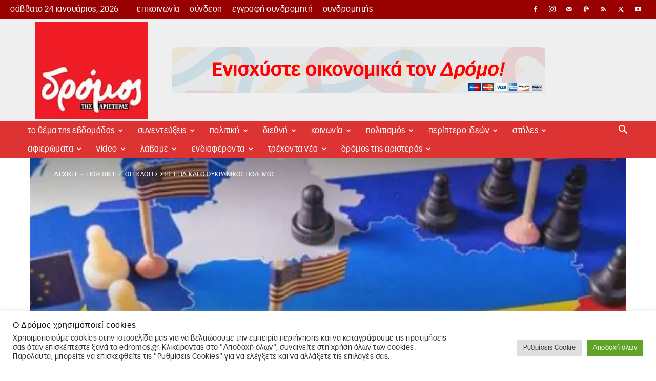

--- FILE ---
content_type: text/html; charset=UTF-8
request_url: https://edromos.gr/oi-ekloges-stis-ipa-kai-o-oykranikos-polemos/?amp
body_size: 97358
content:
<!doctype html >
<!--[if IE 8]>    <html class="ie8" lang="en"> <![endif]-->
<!--[if IE 9]>    <html class="ie9" lang="en"> <![endif]-->
<!--[if gt IE 8]><!--> <html lang="el"> <!--<![endif]-->
<head>
    <title>Οι εκλογές στις ΗΠΑ και ο ουκρανικός πόλεμος - Δρόμος της Αριστεράς</title>
    <meta charset="UTF-8" />
    <meta name="viewport" content="width=device-width, initial-scale=1.0">
    <link rel="pingback" href="https://edromos.gr/xmlrpc.php" />
    <meta name='robots' content='index, follow, max-image-preview:large, max-snippet:-1, max-video-preview:-1' />
<link rel="icon" type="image/png" href="https://edromos.gr/wp-content/uploads/2017/12/favicon.png"><link rel="apple-touch-icon-precomposed" sizes="76x76" href="https://edromos.gr/wp-content/uploads/2017/12/favicon.png"/><link rel="apple-touch-icon-precomposed" sizes="120x120" href="https://edromos.gr/wp-content/uploads/2017/12/favicon.png"/><link rel="apple-touch-icon-precomposed" sizes="152x152" href="https://edromos.gr/wp-content/uploads/2017/12/favicon.png"/><link rel="apple-touch-icon-precomposed" sizes="114x114" href="https://edromos.gr/wp-content/uploads/2017/12/favicon.png"/><link rel="apple-touch-icon-precomposed" sizes="144x144" href="https://edromos.gr/wp-content/uploads/2017/12/favicon.png"/><link rel="icon" type="image/png" href="https://edromos.gr/wp-content/uploads/2017/12/favicon.png"><link rel="apple-touch-icon" sizes="76x76" href="https://edromos.gr/wp-content/uploads/2017/12/favicon.png"/><link rel="apple-touch-icon" sizes="120x120" href="https://edromos.gr/wp-content/uploads/2017/12/favicon.png"/><link rel="apple-touch-icon" sizes="152x152" href="https://edromos.gr/wp-content/uploads/2017/12/favicon.png"/><link rel="apple-touch-icon" sizes="114x114" href="https://edromos.gr/wp-content/uploads/2017/12/favicon.png"/><link rel="apple-touch-icon" sizes="144x144" href="https://edromos.gr/wp-content/uploads/2017/12/favicon.png"/>
	<!-- This site is optimized with the Yoast SEO plugin v26.8 - https://yoast.com/product/yoast-seo-wordpress/ -->
	<meta name="description" content="Ο πρώτος στόχος του ουκρανικού πολέμου ήταν και παραμένει η Ενωμένη Ευρώπη, ειδικά η Γερμανία. Να μην ξεχνάμε ότι προπολεμικά η Σοβιετική Ένωση και οι Απόστολος Αποστολόπουλος, ΗΠΑ, Ουκρανία, πόλεμος στην Ουκρανία, Φύλλο 612 πολιτική" />
	<link rel="canonical" href="https://edromos.gr/oi-ekloges-stis-ipa-kai-o-oykranikos-polemos/" />
	<meta property="og:locale" content="el_GR" />
	<meta property="og:type" content="article" />
	<meta property="og:title" content="Οι εκλογές στις ΗΠΑ και ο ουκρανικός πόλεμος - Δρόμος της Αριστεράς" />
	<meta property="og:description" content="Ο πρώτος στόχος του ουκρανικού πολέμου ήταν και παραμένει η Ενωμένη Ευρώπη, ειδικά η Γερμανία. Να μην ξεχνάμε ότι προπολεμικά η Σοβιετική Ένωση και οι Απόστολος Αποστολόπουλος, ΗΠΑ, Ουκρανία, πόλεμος στην Ουκρανία, Φύλλο 612 πολιτική" />
	<meta property="og:url" content="https://edromos.gr/oi-ekloges-stis-ipa-kai-o-oykranikos-polemos/" />
	<meta property="og:site_name" content="Δρόμος της Αριστεράς" />
	<meta property="article:published_time" content="2022-11-14T18:01:48+00:00" />
	<meta property="article:modified_time" content="2022-11-14T18:02:34+00:00" />
	<meta property="og:image" content="https://edromos.gr/wp-content/uploads/2022/11/ukraine-usa-612-600x315.jpg" />
	<meta property="og:image:width" content="600" />
	<meta property="og:image:height" content="315" />
	<meta property="og:image:type" content="image/jpeg" />
	<meta name="author" content="Απόστολος Αποστολόπουλος" />
	<meta name="twitter:card" content="summary_large_image" />
	<meta name="twitter:label1" content="Συντάχθηκε από" />
	<meta name="twitter:data1" content="Απόστολος Αποστολόπουλος" />
	<meta name="twitter:label2" content="Εκτιμώμενος χρόνος ανάγνωσης" />
	<meta name="twitter:data2" content="5 λεπτά" />
	<script type="application/ld+json" class="yoast-schema-graph">{"@context":"https://schema.org","@graph":[{"@type":"Article","@id":"https://edromos.gr/oi-ekloges-stis-ipa-kai-o-oykranikos-polemos/#article","isPartOf":{"@id":"https://edromos.gr/oi-ekloges-stis-ipa-kai-o-oykranikos-polemos/"},"author":{"name":"Απόστολος Αποστολόπουλος","@id":"https://edromos.gr/#/schema/person/d4543a4906199dbcb4262ea8d9e102f1"},"headline":"Οι εκλογές στις ΗΠΑ και ο ουκρανικός πόλεμος","datePublished":"2022-11-14T18:01:48+00:00","dateModified":"2022-11-14T18:02:34+00:00","mainEntityOfPage":{"@id":"https://edromos.gr/oi-ekloges-stis-ipa-kai-o-oykranikos-polemos/"},"wordCount":5,"image":{"@id":"https://edromos.gr/oi-ekloges-stis-ipa-kai-o-oykranikos-polemos/#primaryimage"},"thumbnailUrl":"https://edromos.gr/wp-content/uploads/2022/11/ukraine-usa-612.jpg","keywords":["Απόστολος Αποστολόπουλος","ΗΠΑ","Ουκρανία","πόλεμος στην Ουκρανία","Φύλλο 612"],"articleSection":["πολιτική"],"inLanguage":"el"},{"@type":"WebPage","@id":"https://edromos.gr/oi-ekloges-stis-ipa-kai-o-oykranikos-polemos/","url":"https://edromos.gr/oi-ekloges-stis-ipa-kai-o-oykranikos-polemos/","name":"Οι εκλογές στις ΗΠΑ και ο ουκρανικός πόλεμος - Δρόμος της Αριστεράς","isPartOf":{"@id":"https://edromos.gr/#website"},"primaryImageOfPage":{"@id":"https://edromos.gr/oi-ekloges-stis-ipa-kai-o-oykranikos-polemos/#primaryimage"},"image":{"@id":"https://edromos.gr/oi-ekloges-stis-ipa-kai-o-oykranikos-polemos/#primaryimage"},"thumbnailUrl":"https://edromos.gr/wp-content/uploads/2022/11/ukraine-usa-612.jpg","datePublished":"2022-11-14T18:01:48+00:00","dateModified":"2022-11-14T18:02:34+00:00","author":{"@id":"https://edromos.gr/#/schema/person/d4543a4906199dbcb4262ea8d9e102f1"},"description":"Ο πρώτος στόχος του ουκρανικού πολέμου ήταν και παραμένει η Ενωμένη Ευρώπη, ειδικά η Γερμανία. Να μην ξεχνάμε ότι προπολεμικά η Σοβιετική Ένωση και οι Απόστολος Αποστολόπουλος, ΗΠΑ, Ουκρανία, πόλεμος στην Ουκρανία, Φύλλο 612 πολιτική","breadcrumb":{"@id":"https://edromos.gr/oi-ekloges-stis-ipa-kai-o-oykranikos-polemos/#breadcrumb"},"inLanguage":"el","potentialAction":[{"@type":"ReadAction","target":["https://edromos.gr/oi-ekloges-stis-ipa-kai-o-oykranikos-polemos/"]}]},{"@type":"ImageObject","inLanguage":"el","@id":"https://edromos.gr/oi-ekloges-stis-ipa-kai-o-oykranikos-polemos/#primaryimage","url":"https://edromos.gr/wp-content/uploads/2022/11/ukraine-usa-612.jpg","contentUrl":"https://edromos.gr/wp-content/uploads/2022/11/ukraine-usa-612.jpg","width":620,"height":350},{"@type":"BreadcrumbList","@id":"https://edromos.gr/oi-ekloges-stis-ipa-kai-o-oykranikos-polemos/#breadcrumb","itemListElement":[{"@type":"ListItem","position":1,"name":"Αρχική","item":"https://edromos.gr/"},{"@type":"ListItem","position":2,"name":"πολιτική","item":"https://edromos.gr/category/%cf%80%ce%bf%ce%bb%ce%b9%cf%84%ce%b9%ce%ba%ce%b7/"},{"@type":"ListItem","position":3,"name":"Οι εκλογές στις ΗΠΑ και ο ουκρανικός πόλεμος"}]},{"@type":"WebSite","@id":"https://edromos.gr/#website","url":"https://edromos.gr/","name":"Δρόμος της Αριστεράς","description":"Εναλλακτική πληροφόρηση και βήμα διαλόγου για τα κοινωνικά κινήματα και τη συλλογική πολιτική δράση. Κάθε Σάββατο έως και Τρίτη στα περίπτερα.","potentialAction":[{"@type":"SearchAction","target":{"@type":"EntryPoint","urlTemplate":"https://edromos.gr/?s={search_term_string}"},"query-input":{"@type":"PropertyValueSpecification","valueRequired":true,"valueName":"search_term_string"}}],"inLanguage":"el"},{"@type":"Person","@id":"https://edromos.gr/#/schema/person/d4543a4906199dbcb4262ea8d9e102f1","name":"Απόστολος Αποστολόπουλος","image":{"@type":"ImageObject","inLanguage":"el","@id":"https://edromos.gr/#/schema/person/image/","url":"https://edromos.gr/wp-content/uploads/2017/11/apostolopoulos-e1509647767450-150x150.png","contentUrl":"https://edromos.gr/wp-content/uploads/2017/11/apostolopoulos-e1509647767450-150x150.png","caption":"Απόστολος Αποστολόπουλος"},"url":"https://edromos.gr/author/apostolosapostolopoulos/"}]}</script>
	<!-- / Yoast SEO plugin. -->


<link rel='dns-prefetch' href='//www.googletagmanager.com' />
    <link rel="preconnect" href="https://www.google-analytics.com">
    <link rel="preconnect" href="https://connect.facebook.net">
    <link rel="preconnect" href="https://chimpstatic.com">
    <link rel="preconnect" href="https://www.facebook.com">
    <link rel="preconnect" href="https://www.youtube.com">

    <link rel="dns-prefetch" href="https://cdn.onesignal.com">
    <link rel="dns-prefetch" href="https://www.googletagmanager.com">
    <link rel="dns-prefetch" href="https://www.paypalobjects.com">
    <link rel="dns-prefetch" href="https://pagead2.googlesyndication.com">
    <link rel="dns-prefetch" href="https://connect.facebook.net">
    <link rel="dns-prefetch" href="https://chimpstatic.com">
    <link rel="dns-prefetch" href="https://www.google-analytics.com">
    <link rel="dns-prefetch" href="https://www.facebook.com">
    <link rel="dns-prefetch" href="https://adservice.google.com">
    <link rel="dns-prefetch" href="https://adservice.google.gr">
    <link rel="dns-prefetch" href="https://googleads.g.doubleclick.net">
    <link rel="dns-prefetch" href="https://staticxx.facebook.com">
    <link rel="dns-prefetch" href="https://www.googletagservices.com">
    <link rel="dns-prefetch" href="https://fonts.googleapis.com">

    <link rel="dns-prefetch" href="https://img.onesignal.com">
    <link rel="dns-prefetch" href="https://onesignal.com">
    <link rel="dns-prefetch" href="https://s.ytimg.com">
    <link rel="dns-prefetch" href="https://scontent.cdninstagram.com">
    <link rel="dns-prefetch" href="https://tpc.googlesyndication.com">
    <link rel="dns-prefetch" href="https://www.google.gr">
    <link rel="dns-prefetch" href="https://www.youtube.com">
    <link rel="dns-prefetch" href="//instant.page">

<style id='wp-img-auto-sizes-contain-inline-css' type='text/css'>
img:is([sizes=auto i],[sizes^="auto," i]){contain-intrinsic-size:3000px 1500px}
/*# sourceURL=wp-img-auto-sizes-contain-inline-css */
</style>
<link rel='stylesheet' id='litespeed-cache-dummy-css' href='https://edromos.gr/wp-content/plugins/litespeed-cache/assets/css/litespeed-dummy.css?ver=45c8ab8c1f7f703f544ee4209c29527a' type='text/css' media='all' />
<link rel='stylesheet' id='wp-block-library-css' href='https://edromos.gr/wp-includes/css/dist/block-library/style.min.css?ver=45c8ab8c1f7f703f544ee4209c29527a' type='text/css' media='all' />
<style id='wp-block-image-inline-css' type='text/css'>
.wp-block-image>a,.wp-block-image>figure>a{display:inline-block}.wp-block-image img{box-sizing:border-box;height:auto;max-width:100%;vertical-align:bottom}@media not (prefers-reduced-motion){.wp-block-image img.hide{visibility:hidden}.wp-block-image img.show{animation:show-content-image .4s}}.wp-block-image[style*=border-radius] img,.wp-block-image[style*=border-radius]>a{border-radius:inherit}.wp-block-image.has-custom-border img{box-sizing:border-box}.wp-block-image.aligncenter{text-align:center}.wp-block-image.alignfull>a,.wp-block-image.alignwide>a{width:100%}.wp-block-image.alignfull img,.wp-block-image.alignwide img{height:auto;width:100%}.wp-block-image .aligncenter,.wp-block-image .alignleft,.wp-block-image .alignright,.wp-block-image.aligncenter,.wp-block-image.alignleft,.wp-block-image.alignright{display:table}.wp-block-image .aligncenter>figcaption,.wp-block-image .alignleft>figcaption,.wp-block-image .alignright>figcaption,.wp-block-image.aligncenter>figcaption,.wp-block-image.alignleft>figcaption,.wp-block-image.alignright>figcaption{caption-side:bottom;display:table-caption}.wp-block-image .alignleft{float:left;margin:.5em 1em .5em 0}.wp-block-image .alignright{float:right;margin:.5em 0 .5em 1em}.wp-block-image .aligncenter{margin-left:auto;margin-right:auto}.wp-block-image :where(figcaption){margin-bottom:1em;margin-top:.5em}.wp-block-image.is-style-circle-mask img{border-radius:9999px}@supports ((-webkit-mask-image:none) or (mask-image:none)) or (-webkit-mask-image:none){.wp-block-image.is-style-circle-mask img{border-radius:0;-webkit-mask-image:url('data:image/svg+xml;utf8,<svg viewBox="0 0 100 100" xmlns="http://www.w3.org/2000/svg"><circle cx="50" cy="50" r="50"/></svg>');mask-image:url('data:image/svg+xml;utf8,<svg viewBox="0 0 100 100" xmlns="http://www.w3.org/2000/svg"><circle cx="50" cy="50" r="50"/></svg>');mask-mode:alpha;-webkit-mask-position:center;mask-position:center;-webkit-mask-repeat:no-repeat;mask-repeat:no-repeat;-webkit-mask-size:contain;mask-size:contain}}:root :where(.wp-block-image.is-style-rounded img,.wp-block-image .is-style-rounded img){border-radius:9999px}.wp-block-image figure{margin:0}.wp-lightbox-container{display:flex;flex-direction:column;position:relative}.wp-lightbox-container img{cursor:zoom-in}.wp-lightbox-container img:hover+button{opacity:1}.wp-lightbox-container button{align-items:center;backdrop-filter:blur(16px) saturate(180%);background-color:#5a5a5a40;border:none;border-radius:4px;cursor:zoom-in;display:flex;height:20px;justify-content:center;opacity:0;padding:0;position:absolute;right:16px;text-align:center;top:16px;width:20px;z-index:100}@media not (prefers-reduced-motion){.wp-lightbox-container button{transition:opacity .2s ease}}.wp-lightbox-container button:focus-visible{outline:3px auto #5a5a5a40;outline:3px auto -webkit-focus-ring-color;outline-offset:3px}.wp-lightbox-container button:hover{cursor:pointer;opacity:1}.wp-lightbox-container button:focus{opacity:1}.wp-lightbox-container button:focus,.wp-lightbox-container button:hover,.wp-lightbox-container button:not(:hover):not(:active):not(.has-background){background-color:#5a5a5a40;border:none}.wp-lightbox-overlay{box-sizing:border-box;cursor:zoom-out;height:100vh;left:0;overflow:hidden;position:fixed;top:0;visibility:hidden;width:100%;z-index:100000}.wp-lightbox-overlay .close-button{align-items:center;cursor:pointer;display:flex;justify-content:center;min-height:40px;min-width:40px;padding:0;position:absolute;right:calc(env(safe-area-inset-right) + 16px);top:calc(env(safe-area-inset-top) + 16px);z-index:5000000}.wp-lightbox-overlay .close-button:focus,.wp-lightbox-overlay .close-button:hover,.wp-lightbox-overlay .close-button:not(:hover):not(:active):not(.has-background){background:none;border:none}.wp-lightbox-overlay .lightbox-image-container{height:var(--wp--lightbox-container-height);left:50%;overflow:hidden;position:absolute;top:50%;transform:translate(-50%,-50%);transform-origin:top left;width:var(--wp--lightbox-container-width);z-index:9999999999}.wp-lightbox-overlay .wp-block-image{align-items:center;box-sizing:border-box;display:flex;height:100%;justify-content:center;margin:0;position:relative;transform-origin:0 0;width:100%;z-index:3000000}.wp-lightbox-overlay .wp-block-image img{height:var(--wp--lightbox-image-height);min-height:var(--wp--lightbox-image-height);min-width:var(--wp--lightbox-image-width);width:var(--wp--lightbox-image-width)}.wp-lightbox-overlay .wp-block-image figcaption{display:none}.wp-lightbox-overlay button{background:none;border:none}.wp-lightbox-overlay .scrim{background-color:#fff;height:100%;opacity:.9;position:absolute;width:100%;z-index:2000000}.wp-lightbox-overlay.active{visibility:visible}@media not (prefers-reduced-motion){.wp-lightbox-overlay.active{animation:turn-on-visibility .25s both}.wp-lightbox-overlay.active img{animation:turn-on-visibility .35s both}.wp-lightbox-overlay.show-closing-animation:not(.active){animation:turn-off-visibility .35s both}.wp-lightbox-overlay.show-closing-animation:not(.active) img{animation:turn-off-visibility .25s both}.wp-lightbox-overlay.zoom.active{animation:none;opacity:1;visibility:visible}.wp-lightbox-overlay.zoom.active .lightbox-image-container{animation:lightbox-zoom-in .4s}.wp-lightbox-overlay.zoom.active .lightbox-image-container img{animation:none}.wp-lightbox-overlay.zoom.active .scrim{animation:turn-on-visibility .4s forwards}.wp-lightbox-overlay.zoom.show-closing-animation:not(.active){animation:none}.wp-lightbox-overlay.zoom.show-closing-animation:not(.active) .lightbox-image-container{animation:lightbox-zoom-out .4s}.wp-lightbox-overlay.zoom.show-closing-animation:not(.active) .lightbox-image-container img{animation:none}.wp-lightbox-overlay.zoom.show-closing-animation:not(.active) .scrim{animation:turn-off-visibility .4s forwards}}@keyframes show-content-image{0%{visibility:hidden}99%{visibility:hidden}to{visibility:visible}}@keyframes turn-on-visibility{0%{opacity:0}to{opacity:1}}@keyframes turn-off-visibility{0%{opacity:1;visibility:visible}99%{opacity:0;visibility:visible}to{opacity:0;visibility:hidden}}@keyframes lightbox-zoom-in{0%{transform:translate(calc((-100vw + var(--wp--lightbox-scrollbar-width))/2 + var(--wp--lightbox-initial-left-position)),calc(-50vh + var(--wp--lightbox-initial-top-position))) scale(var(--wp--lightbox-scale))}to{transform:translate(-50%,-50%) scale(1)}}@keyframes lightbox-zoom-out{0%{transform:translate(-50%,-50%) scale(1);visibility:visible}99%{visibility:visible}to{transform:translate(calc((-100vw + var(--wp--lightbox-scrollbar-width))/2 + var(--wp--lightbox-initial-left-position)),calc(-50vh + var(--wp--lightbox-initial-top-position))) scale(var(--wp--lightbox-scale));visibility:hidden}}
/*# sourceURL=https://edromos.gr/wp-includes/blocks/image/style.min.css */
</style>
<style id='global-styles-inline-css' type='text/css'>
:root{--wp--preset--aspect-ratio--square: 1;--wp--preset--aspect-ratio--4-3: 4/3;--wp--preset--aspect-ratio--3-4: 3/4;--wp--preset--aspect-ratio--3-2: 3/2;--wp--preset--aspect-ratio--2-3: 2/3;--wp--preset--aspect-ratio--16-9: 16/9;--wp--preset--aspect-ratio--9-16: 9/16;--wp--preset--color--black: #000000;--wp--preset--color--cyan-bluish-gray: #abb8c3;--wp--preset--color--white: #ffffff;--wp--preset--color--pale-pink: #f78da7;--wp--preset--color--vivid-red: #cf2e2e;--wp--preset--color--luminous-vivid-orange: #ff6900;--wp--preset--color--luminous-vivid-amber: #fcb900;--wp--preset--color--light-green-cyan: #7bdcb5;--wp--preset--color--vivid-green-cyan: #00d084;--wp--preset--color--pale-cyan-blue: #8ed1fc;--wp--preset--color--vivid-cyan-blue: #0693e3;--wp--preset--color--vivid-purple: #9b51e0;--wp--preset--gradient--vivid-cyan-blue-to-vivid-purple: linear-gradient(135deg,rgb(6,147,227) 0%,rgb(155,81,224) 100%);--wp--preset--gradient--light-green-cyan-to-vivid-green-cyan: linear-gradient(135deg,rgb(122,220,180) 0%,rgb(0,208,130) 100%);--wp--preset--gradient--luminous-vivid-amber-to-luminous-vivid-orange: linear-gradient(135deg,rgb(252,185,0) 0%,rgb(255,105,0) 100%);--wp--preset--gradient--luminous-vivid-orange-to-vivid-red: linear-gradient(135deg,rgb(255,105,0) 0%,rgb(207,46,46) 100%);--wp--preset--gradient--very-light-gray-to-cyan-bluish-gray: linear-gradient(135deg,rgb(238,238,238) 0%,rgb(169,184,195) 100%);--wp--preset--gradient--cool-to-warm-spectrum: linear-gradient(135deg,rgb(74,234,220) 0%,rgb(151,120,209) 20%,rgb(207,42,186) 40%,rgb(238,44,130) 60%,rgb(251,105,98) 80%,rgb(254,248,76) 100%);--wp--preset--gradient--blush-light-purple: linear-gradient(135deg,rgb(255,206,236) 0%,rgb(152,150,240) 100%);--wp--preset--gradient--blush-bordeaux: linear-gradient(135deg,rgb(254,205,165) 0%,rgb(254,45,45) 50%,rgb(107,0,62) 100%);--wp--preset--gradient--luminous-dusk: linear-gradient(135deg,rgb(255,203,112) 0%,rgb(199,81,192) 50%,rgb(65,88,208) 100%);--wp--preset--gradient--pale-ocean: linear-gradient(135deg,rgb(255,245,203) 0%,rgb(182,227,212) 50%,rgb(51,167,181) 100%);--wp--preset--gradient--electric-grass: linear-gradient(135deg,rgb(202,248,128) 0%,rgb(113,206,126) 100%);--wp--preset--gradient--midnight: linear-gradient(135deg,rgb(2,3,129) 0%,rgb(40,116,252) 100%);--wp--preset--font-size--small: 11px;--wp--preset--font-size--medium: 20px;--wp--preset--font-size--large: 32px;--wp--preset--font-size--x-large: 42px;--wp--preset--font-size--regular: 15px;--wp--preset--font-size--larger: 50px;--wp--preset--spacing--20: 0.44rem;--wp--preset--spacing--30: 0.67rem;--wp--preset--spacing--40: 1rem;--wp--preset--spacing--50: 1.5rem;--wp--preset--spacing--60: 2.25rem;--wp--preset--spacing--70: 3.38rem;--wp--preset--spacing--80: 5.06rem;--wp--preset--shadow--natural: 6px 6px 9px rgba(0, 0, 0, 0.2);--wp--preset--shadow--deep: 12px 12px 50px rgba(0, 0, 0, 0.4);--wp--preset--shadow--sharp: 6px 6px 0px rgba(0, 0, 0, 0.2);--wp--preset--shadow--outlined: 6px 6px 0px -3px rgb(255, 255, 255), 6px 6px rgb(0, 0, 0);--wp--preset--shadow--crisp: 6px 6px 0px rgb(0, 0, 0);}:where(.is-layout-flex){gap: 0.5em;}:where(.is-layout-grid){gap: 0.5em;}body .is-layout-flex{display: flex;}.is-layout-flex{flex-wrap: wrap;align-items: center;}.is-layout-flex > :is(*, div){margin: 0;}body .is-layout-grid{display: grid;}.is-layout-grid > :is(*, div){margin: 0;}:where(.wp-block-columns.is-layout-flex){gap: 2em;}:where(.wp-block-columns.is-layout-grid){gap: 2em;}:where(.wp-block-post-template.is-layout-flex){gap: 1.25em;}:where(.wp-block-post-template.is-layout-grid){gap: 1.25em;}.has-black-color{color: var(--wp--preset--color--black) !important;}.has-cyan-bluish-gray-color{color: var(--wp--preset--color--cyan-bluish-gray) !important;}.has-white-color{color: var(--wp--preset--color--white) !important;}.has-pale-pink-color{color: var(--wp--preset--color--pale-pink) !important;}.has-vivid-red-color{color: var(--wp--preset--color--vivid-red) !important;}.has-luminous-vivid-orange-color{color: var(--wp--preset--color--luminous-vivid-orange) !important;}.has-luminous-vivid-amber-color{color: var(--wp--preset--color--luminous-vivid-amber) !important;}.has-light-green-cyan-color{color: var(--wp--preset--color--light-green-cyan) !important;}.has-vivid-green-cyan-color{color: var(--wp--preset--color--vivid-green-cyan) !important;}.has-pale-cyan-blue-color{color: var(--wp--preset--color--pale-cyan-blue) !important;}.has-vivid-cyan-blue-color{color: var(--wp--preset--color--vivid-cyan-blue) !important;}.has-vivid-purple-color{color: var(--wp--preset--color--vivid-purple) !important;}.has-black-background-color{background-color: var(--wp--preset--color--black) !important;}.has-cyan-bluish-gray-background-color{background-color: var(--wp--preset--color--cyan-bluish-gray) !important;}.has-white-background-color{background-color: var(--wp--preset--color--white) !important;}.has-pale-pink-background-color{background-color: var(--wp--preset--color--pale-pink) !important;}.has-vivid-red-background-color{background-color: var(--wp--preset--color--vivid-red) !important;}.has-luminous-vivid-orange-background-color{background-color: var(--wp--preset--color--luminous-vivid-orange) !important;}.has-luminous-vivid-amber-background-color{background-color: var(--wp--preset--color--luminous-vivid-amber) !important;}.has-light-green-cyan-background-color{background-color: var(--wp--preset--color--light-green-cyan) !important;}.has-vivid-green-cyan-background-color{background-color: var(--wp--preset--color--vivid-green-cyan) !important;}.has-pale-cyan-blue-background-color{background-color: var(--wp--preset--color--pale-cyan-blue) !important;}.has-vivid-cyan-blue-background-color{background-color: var(--wp--preset--color--vivid-cyan-blue) !important;}.has-vivid-purple-background-color{background-color: var(--wp--preset--color--vivid-purple) !important;}.has-black-border-color{border-color: var(--wp--preset--color--black) !important;}.has-cyan-bluish-gray-border-color{border-color: var(--wp--preset--color--cyan-bluish-gray) !important;}.has-white-border-color{border-color: var(--wp--preset--color--white) !important;}.has-pale-pink-border-color{border-color: var(--wp--preset--color--pale-pink) !important;}.has-vivid-red-border-color{border-color: var(--wp--preset--color--vivid-red) !important;}.has-luminous-vivid-orange-border-color{border-color: var(--wp--preset--color--luminous-vivid-orange) !important;}.has-luminous-vivid-amber-border-color{border-color: var(--wp--preset--color--luminous-vivid-amber) !important;}.has-light-green-cyan-border-color{border-color: var(--wp--preset--color--light-green-cyan) !important;}.has-vivid-green-cyan-border-color{border-color: var(--wp--preset--color--vivid-green-cyan) !important;}.has-pale-cyan-blue-border-color{border-color: var(--wp--preset--color--pale-cyan-blue) !important;}.has-vivid-cyan-blue-border-color{border-color: var(--wp--preset--color--vivid-cyan-blue) !important;}.has-vivid-purple-border-color{border-color: var(--wp--preset--color--vivid-purple) !important;}.has-vivid-cyan-blue-to-vivid-purple-gradient-background{background: var(--wp--preset--gradient--vivid-cyan-blue-to-vivid-purple) !important;}.has-light-green-cyan-to-vivid-green-cyan-gradient-background{background: var(--wp--preset--gradient--light-green-cyan-to-vivid-green-cyan) !important;}.has-luminous-vivid-amber-to-luminous-vivid-orange-gradient-background{background: var(--wp--preset--gradient--luminous-vivid-amber-to-luminous-vivid-orange) !important;}.has-luminous-vivid-orange-to-vivid-red-gradient-background{background: var(--wp--preset--gradient--luminous-vivid-orange-to-vivid-red) !important;}.has-very-light-gray-to-cyan-bluish-gray-gradient-background{background: var(--wp--preset--gradient--very-light-gray-to-cyan-bluish-gray) !important;}.has-cool-to-warm-spectrum-gradient-background{background: var(--wp--preset--gradient--cool-to-warm-spectrum) !important;}.has-blush-light-purple-gradient-background{background: var(--wp--preset--gradient--blush-light-purple) !important;}.has-blush-bordeaux-gradient-background{background: var(--wp--preset--gradient--blush-bordeaux) !important;}.has-luminous-dusk-gradient-background{background: var(--wp--preset--gradient--luminous-dusk) !important;}.has-pale-ocean-gradient-background{background: var(--wp--preset--gradient--pale-ocean) !important;}.has-electric-grass-gradient-background{background: var(--wp--preset--gradient--electric-grass) !important;}.has-midnight-gradient-background{background: var(--wp--preset--gradient--midnight) !important;}.has-small-font-size{font-size: var(--wp--preset--font-size--small) !important;}.has-medium-font-size{font-size: var(--wp--preset--font-size--medium) !important;}.has-large-font-size{font-size: var(--wp--preset--font-size--large) !important;}.has-x-large-font-size{font-size: var(--wp--preset--font-size--x-large) !important;}
/*# sourceURL=global-styles-inline-css */
</style>

<style id='classic-theme-styles-inline-css' type='text/css'>
/*! This file is auto-generated */
.wp-block-button__link{color:#fff;background-color:#32373c;border-radius:9999px;box-shadow:none;text-decoration:none;padding:calc(.667em + 2px) calc(1.333em + 2px);font-size:1.125em}.wp-block-file__button{background:#32373c;color:#fff;text-decoration:none}
/*# sourceURL=/wp-includes/css/classic-themes.min.css */
</style>
<link rel='stylesheet' id='wp-components-css' href='https://edromos.gr/wp-includes/css/dist/components/style.min.css?ver=45c8ab8c1f7f703f544ee4209c29527a' type='text/css' media='all' />
<link rel='stylesheet' id='wp-preferences-css' href='https://edromos.gr/wp-includes/css/dist/preferences/style.min.css?ver=45c8ab8c1f7f703f544ee4209c29527a' type='text/css' media='all' />
<link rel='stylesheet' id='wp-block-editor-css' href='https://edromos.gr/wp-includes/css/dist/block-editor/style.min.css?ver=45c8ab8c1f7f703f544ee4209c29527a' type='text/css' media='all' />
<link rel='stylesheet' id='popup-maker-block-library-style-css' href='https://edromos.gr/wp-content/plugins/popup-maker/dist/packages/block-library-style.css?ver=dbea705cfafe089d65f1' type='text/css' media='all' />
<link rel='stylesheet' id='cookie-law-info-css' href='https://edromos.gr/wp-content/plugins/cookie-law-info/legacy/public/css/cookie-law-info-public.css?ver=3.3.9.1' type='text/css' media='all' />
<link rel='stylesheet' id='cookie-law-info-gdpr-css' href='https://edromos.gr/wp-content/plugins/cookie-law-info/legacy/public/css/cookie-law-info-gdpr.css?ver=3.3.9.1' type='text/css' media='all' />
<link rel='stylesheet' id='email-syndromites-css' href='https://edromos.gr/wp-content/plugins/email-syndromites/public/css/email-syndromites-public.css?ver=1.0.0' type='text/css' media='all' />
<link rel='stylesheet' id='dashicons-css' href='https://edromos.gr/wp-includes/css/dashicons.min.css?ver=45c8ab8c1f7f703f544ee4209c29527a' type='text/css' media='all' />
<link rel='stylesheet' id='wp-jquery-ui-dialog-css' href='https://edromos.gr/wp-includes/css/jquery-ui-dialog.min.css?ver=45c8ab8c1f7f703f544ee4209c29527a' type='text/css' media='all' />
<link rel='stylesheet' id='ppress-frontend-css' href='https://edromos.gr/wp-content/plugins/wp-user-avatar/assets/css/frontend.min.css?ver=4.16.8' type='text/css' media='all' />
<link rel='stylesheet' id='ppress-flatpickr-css' href='https://edromos.gr/wp-content/plugins/wp-user-avatar/assets/flatpickr/flatpickr.min.css?ver=4.16.8' type='text/css' media='all' />
<link rel='stylesheet' id='ppress-select2-css' href='https://edromos.gr/wp-content/plugins/wp-user-avatar/assets/select2/select2.min.css?ver=45c8ab8c1f7f703f544ee4209c29527a' type='text/css' media='all' />
<link rel='stylesheet' id='td-plugin-newsletter-css' href='https://edromos.gr/wp-content/plugins/td-newsletter/style.css?ver=12.7.1' type='text/css' media='all' />
<link rel='stylesheet' id='td-plugin-multi-purpose-css' href='https://edromos.gr/wp-content/plugins/td-composer/td-multi-purpose/style.css?ver=492e3cf54bd42df3b24a3de8e2307cafx' type='text/css' media='all' />
<link rel='stylesheet' id='td-theme-css' href='https://edromos.gr/wp-content/themes/Newspaper/style.css?ver=12.7.1' type='text/css' media='all' />
<style id='td-theme-inline-css' type='text/css'>@media (max-width:767px){.td-header-desktop-wrap{display:none}}@media (min-width:767px){.td-header-mobile-wrap{display:none}}</style>
<link rel='stylesheet' id='td-theme-child-css' href='https://edromos.gr/wp-content/themes/Newspaper-child/style.css?ver=12.7.1c' type='text/css' media='all' />
<link rel='stylesheet' id='td-legacy-framework-front-style-css' href='https://edromos.gr/wp-content/plugins/td-composer/legacy/Newspaper/assets/css/td_legacy_main.css?ver=492e3cf54bd42df3b24a3de8e2307cafx' type='text/css' media='all' />
<link rel='stylesheet' id='td-standard-pack-framework-front-style-css' href='https://edromos.gr/wp-content/plugins/td-standard-pack/Newspaper/assets/css/td_standard_pack_main.css?ver=8ae1459a1d876d507918f73cef68310e' type='text/css' media='all' />
<link rel='stylesheet' id='tdb_style_cloud_templates_front-css' href='https://edromos.gr/wp-content/plugins/td-cloud-library/assets/css/tdb_main.css?ver=d578089f160957352b9b4ca6d880fd8f' type='text/css' media='all' />
<link rel='stylesheet' id='wppb_stylesheet-css' href='https://edromos.gr/wp-content/plugins/profile-builder/assets/css/style-front-end.css?ver=3.15.2' type='text/css' media='all' />
<script type="d1685cd325e07df92556ef17-text/javascript" src="https://edromos.gr/wp-includes/js/jquery/jquery.min.js?ver=3.7.1" id="jquery-core-js"></script>
<script type="d1685cd325e07df92556ef17-text/javascript" src="https://edromos.gr/wp-includes/js/jquery/jquery-migrate.min.js?ver=3.4.1" id="jquery-migrate-js"></script>
<script type="d1685cd325e07df92556ef17-text/javascript" id="cookie-law-info-js-extra">
/* <![CDATA[ */
var Cli_Data = {"nn_cookie_ids":["d","na_sc_e","na_srp","na_sr","na_rn","ouid","na_id","na_tc","_mcid","u","uid","CONSENT","__gads","_gat_gtag_UA_51537150_2","_gid","_ga","_ga_2LQZ4DMJDZ","yt.innertube::nextId","yt.innertube::requests","anj","CMRUM3","uuid2","ab","DSID","CMST","CMPRO","KADUSERCOOKIE","uuid","ov","mdata","id","CMPS","CMID","KTPCACOOKIE","pxrc","rlas3","yt-remote-connected-devices","yt-remote-device-id","__qca","_fbp","VISITOR_INFO1_LIVE","YSC","IDE","fr","mc","test_cookie","bm_sz","ak_bmsc","_abck","cookielawinfo-checkbox-others","cookielawinfo-checkbox-advertisement","cookielawinfo-checkbox-analytics","cookielawinfo-checkbox-performance","cookielawinfo-checkbox-functional","cookielawinfo-checkbox-necessary","CookieLawInfoConsent","ppwp_wp_session"],"cookielist":[],"non_necessary_cookies":{"necessary":["bm_sz","ak_bmsc","_abck","CookieLawInfoConsent"],"functional":["na_sc_e","na_srp","na_sr","na_rn","ouid","na_id","na_tc","_mcid"],"performance":["d"],"analytics":["u","uid","CONSENT","__gads","_gat_gtag_UA_51537150_2","_gid","_ga","_ga_2LQZ4DMJDZ"],"advertisement":["yt.innertube::nextId","yt.innertube::requests","anj","CMRUM3","uuid2","ab","DSID","CMST","CMPRO","KADUSERCOOKIE","uuid","ov","mdata","id","CMPS","CMID","KTPCACOOKIE","pxrc","rlas3","yt-remote-connected-devices","yt-remote-device-id","__qca","_fbp","VISITOR_INFO1_LIVE","YSC","IDE","fr","mc","test_cookie"],"others":["ppwp_wp_session"]},"ccpaEnabled":"","ccpaRegionBased":"","ccpaBarEnabled":"","strictlyEnabled":["necessary","obligatoire"],"ccpaType":"gdpr","js_blocking":"1","custom_integration":"","triggerDomRefresh":"","secure_cookies":""};
var cli_cookiebar_settings = {"animate_speed_hide":"500","animate_speed_show":"500","background":"#FFF","border":"#b1a6a6c2","border_on":"","button_1_button_colour":"#61a229","button_1_button_hover":"#4e8221","button_1_link_colour":"#fff","button_1_as_button":"1","button_1_new_win":"","button_2_button_colour":"#333","button_2_button_hover":"#292929","button_2_link_colour":"#444","button_2_as_button":"","button_2_hidebar":"","button_3_button_colour":"#dedfe0","button_3_button_hover":"#b2b2b3","button_3_link_colour":"#333333","button_3_as_button":"1","button_3_new_win":"","button_4_button_colour":"#dedfe0","button_4_button_hover":"#b2b2b3","button_4_link_colour":"#333333","button_4_as_button":"1","button_7_button_colour":"#61a229","button_7_button_hover":"#4e8221","button_7_link_colour":"#fff","button_7_as_button":"1","button_7_new_win":"","font_family":"inherit","header_fix":"1","notify_animate_hide":"1","notify_animate_show":"1","notify_div_id":"#cookie-law-info-bar","notify_position_horizontal":"right","notify_position_vertical":"bottom","scroll_close":"","scroll_close_reload":"","accept_close_reload":"1","reject_close_reload":"","showagain_tab":"","showagain_background":"#fff","showagain_border":"#000","showagain_div_id":"#cookie-law-info-again","showagain_x_position":"100px","text":"#333333","show_once_yn":"","show_once":"10000","logging_on":"","as_popup":"","popup_overlay":"1","bar_heading_text":"\u039f \u0394\u03c1\u03cc\u03bc\u03bf\u03c2 \u03c7\u03c1\u03b7\u03c3\u03b9\u03bc\u03bf\u03c0\u03bf\u03b9\u03b5\u03af cookies","cookie_bar_as":"banner","popup_showagain_position":"bottom-right","widget_position":"left"};
var log_object = {"ajax_url":"https://edromos.gr/wp-admin/admin-ajax.php"};
//# sourceURL=cookie-law-info-js-extra
/* ]]> */
</script>
<script type="d1685cd325e07df92556ef17-text/javascript" src="https://edromos.gr/wp-content/plugins/cookie-law-info/legacy/public/js/cookie-law-info-public.js?ver=3.3.9.1" id="cookie-law-info-js"></script>
<script type="d1685cd325e07df92556ef17-text/javascript" src="https://edromos.gr/wp-content/plugins/email-syndromites/public/js/email-syndromites-public.js?ver=1.0.0" id="email-syndromites-js"></script>
<script type="d1685cd325e07df92556ef17-text/javascript" id="image-watermark-no-right-click-js-before">
/* <![CDATA[ */
var iwArgsNoRightClick = {"rightclick":"N","draganddrop":"N","devtools":"Y","enableToast":"Y","toastMessage":"This content is protected"};

//# sourceURL=image-watermark-no-right-click-js-before
/* ]]> */
</script>
<script type="d1685cd325e07df92556ef17-text/javascript" src="https://edromos.gr/wp-content/plugins/image-watermark/js/no-right-click.js?ver=2.0.5" id="image-watermark-no-right-click-js"></script>
<script type="d1685cd325e07df92556ef17-text/javascript" src="https://edromos.gr/wp-content/plugins/wp-user-avatar/assets/flatpickr/flatpickr.min.js?ver=4.16.8" id="ppress-flatpickr-js"></script>
<script type="d1685cd325e07df92556ef17-text/javascript" src="https://edromos.gr/wp-content/plugins/wp-user-avatar/assets/select2/select2.min.js?ver=4.16.8" id="ppress-select2-js"></script>

<!-- Google tag (gtag.js) snippet added by Site Kit -->
<!-- Google Analytics snippet added by Site Kit -->
<script type="d1685cd325e07df92556ef17-text/javascript" src="https://www.googletagmanager.com/gtag/js?id=G-2LQZ4DMJDZ" id="google_gtagjs-js" async></script>
<script type="d1685cd325e07df92556ef17-text/javascript" id="google_gtagjs-js-after">
/* <![CDATA[ */
window.dataLayer = window.dataLayer || [];function gtag(){dataLayer.push(arguments);}
gtag("set","linker",{"domains":["edromos.gr"]});
gtag("js", new Date());
gtag("set", "developer_id.dZTNiMT", true);
gtag("config", "G-2LQZ4DMJDZ", {"googlesitekit_post_type":"post","googlesitekit_post_author":"\u0391\u03c0\u03cc\u03c3\u03c4\u03bf\u03bb\u03bf\u03c2 \u0391\u03c0\u03bf\u03c3\u03c4\u03bf\u03bb\u03cc\u03c0\u03bf\u03c5\u03bb\u03bf\u03c2","googlesitekit_post_date":"20221114"});
//# sourceURL=google_gtagjs-js-after
/* ]]> */
</script>

<!-- This site is using AdRotate v5.17.2 to display their advertisements - https://ajdg.solutions/ -->
<!-- AdRotate CSS -->
<style type="text/css" media="screen">
	.g { margin:0px; padding:0px; overflow:hidden; line-height:1; zoom:1; }
	.g img { height:auto; }
	.g-col { position:relative; float:left; }
	.g-col:first-child { margin-left: 0; }
	.g-col:last-child { margin-right: 0; }
	.g-1 {  margin: 0 auto; }
	.g-2 {  margin: 0 auto; }
	.g-3 {  margin: 0 auto; }
	@media only screen and (max-width: 480px) {
		.g-col, .g-dyn, .g-single { width:100%; margin-left:0; margin-right:0; }
	}
</style>
<!-- /AdRotate CSS -->

<meta property="fb:app_id" content="135767887067121"/><meta name="generator" content="Site Kit by Google 1.170.0" />    <script type="d1685cd325e07df92556ef17-text/javascript">
        window.tdb_global_vars = {"wpRestUrl":"https:\/\/edromos.gr\/wp-json\/","permalinkStructure":"\/%postname%\/"};
        window.tdb_p_autoload_vars = {"isAjax":false,"isAdminBarShowing":false,"autoloadStatus":"off","origPostEditUrl":null};
    </script>
    
    <style id="tdb-global-colors">:root{--accent-color:#872727}</style>

    
	
<!-- Meta Pixel Code -->
<script type="text/plain" data-cli-class="cli-blocker-script"  data-cli-script-type="analytics" data-cli-block="true"  data-cli-element-position="head">
!function(f,b,e,v,n,t,s){if(f.fbq)return;n=f.fbq=function(){n.callMethod?
n.callMethod.apply(n,arguments):n.queue.push(arguments)};if(!f._fbq)f._fbq=n;
n.push=n;n.loaded=!0;n.version='2.0';n.queue=[];t=b.createElement(e);t.async=!0;
t.src=v;s=b.getElementsByTagName(e)[0];s.parentNode.insertBefore(t,s)}(window,
document,'script','https://connect.facebook.net/en_US/fbevents.js');
</script>
<!-- End Meta Pixel Code -->
<script type="text/plain" data-cli-class="cli-blocker-script"  data-cli-script-type="analytics" data-cli-block="true"  data-cli-element-position="head">var url = window.location.origin + '?ob=open-bridge';
            fbq('set', 'openbridge', '382054995952329', url);
fbq('init', '382054995952329', {}, {
    "agent": "wordpress-6.9-4.1.5"
})</script><script type="text/plain" data-cli-class="cli-blocker-script"  data-cli-script-type="analytics" data-cli-block="true"  data-cli-element-position="head">
    fbq('track', 'PageView', []);
  </script>
<!-- Google Tag Manager snippet added by Site Kit -->
<script type="d1685cd325e07df92556ef17-text/javascript">
/* <![CDATA[ */

			( function( w, d, s, l, i ) {
				w[l] = w[l] || [];
				w[l].push( {'gtm.start': new Date().getTime(), event: 'gtm.js'} );
				var f = d.getElementsByTagName( s )[0],
					j = d.createElement( s ), dl = l != 'dataLayer' ? '&l=' + l : '';
				j.async = true;
				j.src = 'https://www.googletagmanager.com/gtm.js?id=' + i + dl;
				f.parentNode.insertBefore( j, f );
			} )( window, document, 'script', 'dataLayer', 'GTM-T45XRX5' );
			
/* ]]> */
</script>

<!-- End Google Tag Manager snippet added by Site Kit -->

<!-- JS generated by theme -->

<script type="d1685cd325e07df92556ef17-text/javascript" id="td-generated-header-js">
    
    

	    var tdBlocksArray = []; //here we store all the items for the current page

	    // td_block class - each ajax block uses a object of this class for requests
	    function tdBlock() {
		    this.id = '';
		    this.block_type = 1; //block type id (1-234 etc)
		    this.atts = '';
		    this.td_column_number = '';
		    this.td_current_page = 1; //
		    this.post_count = 0; //from wp
		    this.found_posts = 0; //from wp
		    this.max_num_pages = 0; //from wp
		    this.td_filter_value = ''; //current live filter value
		    this.is_ajax_running = false;
		    this.td_user_action = ''; // load more or infinite loader (used by the animation)
		    this.header_color = '';
		    this.ajax_pagination_infinite_stop = ''; //show load more at page x
	    }

        // td_js_generator - mini detector
        ( function () {
            var htmlTag = document.getElementsByTagName("html")[0];

	        if ( navigator.userAgent.indexOf("MSIE 10.0") > -1 ) {
                htmlTag.className += ' ie10';
            }

            if ( !!navigator.userAgent.match(/Trident.*rv\:11\./) ) {
                htmlTag.className += ' ie11';
            }

	        if ( navigator.userAgent.indexOf("Edge") > -1 ) {
                htmlTag.className += ' ieEdge';
            }

            if ( /(iPad|iPhone|iPod)/g.test(navigator.userAgent) ) {
                htmlTag.className += ' td-md-is-ios';
            }

            var user_agent = navigator.userAgent.toLowerCase();
            if ( user_agent.indexOf("android") > -1 ) {
                htmlTag.className += ' td-md-is-android';
            }

            if ( -1 !== navigator.userAgent.indexOf('Mac OS X')  ) {
                htmlTag.className += ' td-md-is-os-x';
            }

            if ( /chrom(e|ium)/.test(navigator.userAgent.toLowerCase()) ) {
               htmlTag.className += ' td-md-is-chrome';
            }

            if ( -1 !== navigator.userAgent.indexOf('Firefox') ) {
                htmlTag.className += ' td-md-is-firefox';
            }

            if ( -1 !== navigator.userAgent.indexOf('Safari') && -1 === navigator.userAgent.indexOf('Chrome') ) {
                htmlTag.className += ' td-md-is-safari';
            }

            if( -1 !== navigator.userAgent.indexOf('IEMobile') ){
                htmlTag.className += ' td-md-is-iemobile';
            }

        })();

        var tdLocalCache = {};

        ( function () {
            "use strict";

            tdLocalCache = {
                data: {},
                remove: function (resource_id) {
                    delete tdLocalCache.data[resource_id];
                },
                exist: function (resource_id) {
                    return tdLocalCache.data.hasOwnProperty(resource_id) && tdLocalCache.data[resource_id] !== null;
                },
                get: function (resource_id) {
                    return tdLocalCache.data[resource_id];
                },
                set: function (resource_id, cachedData) {
                    tdLocalCache.remove(resource_id);
                    tdLocalCache.data[resource_id] = cachedData;
                }
            };
        })();

    
    
var td_viewport_interval_list=[{"limitBottom":767,"sidebarWidth":228},{"limitBottom":1018,"sidebarWidth":300},{"limitBottom":1140,"sidebarWidth":324}];
var tds_general_modal_image="yes";
var td_viewport_interval_list=[{"limitBottom":767,"sidebarWidth":228},{"limitBottom":1018,"sidebarWidth":300},{"limitBottom":1140,"sidebarWidth":324}];
var tds_general_modal_image="yes";
var tdc_is_installed="yes";
var tdc_domain_active=false;
var td_ajax_url="https:\/\/edromos.gr\/wp-admin\/admin-ajax.php?td_theme_name=Newspaper&v=12.7.1";
var td_get_template_directory_uri="https:\/\/edromos.gr\/wp-content\/plugins\/td-composer\/legacy\/common";
var tds_snap_menu="smart_snap_always";
var tds_logo_on_sticky="show_header_logo";
var tds_header_style="3";
var td_please_wait="\u03a0\u03b1\u03c1\u03b1\u03ba\u03b1\u03bb\u03bf\u03cd\u03bc\u03b5 \u03c0\u03b5\u03c1\u03b9\u03bc\u03ad\u03bd\u03b5\u03c4\u03b5...";
var td_email_user_pass_incorrect="\u03a7\u03c1\u03ae\u03c3\u03c4\u03b7\u03c2 \u03ae \u03ba\u03c9\u03b4\u03b9\u03ba\u03cc\u03c2 \u03bb\u03b1\u03bd\u03b8\u03b1\u03c3\u03bc\u03ad\u03bd\u03bf\u03c2!";
var td_email_user_incorrect="Email \u03ae \u03cc\u03bd\u03bf\u03bc\u03b1 \u03c7\u03c1\u03ae\u03c3\u03c4\u03b7 \u03bb\u03b1\u03bd\u03b8\u03b1\u03c3\u03bc\u03ad\u03bd\u03bf!";
var td_email_incorrect="Email \u03bb\u03b1\u03bd\u03b8\u03b1\u03c3\u03bc\u03ad\u03bd\u03bf!";
var td_user_incorrect="Username incorrect!";
var td_email_user_empty="Email or username empty!";
var td_pass_empty="Pass empty!";
var td_pass_pattern_incorrect="Invalid Pass Pattern!";
var td_retype_pass_incorrect="Retyped Pass incorrect!";
var tds_more_articles_on_post_enable="show";
var tds_more_articles_on_post_time_to_wait="";
var tds_more_articles_on_post_pages_distance_from_top=700;
var tds_captcha="";
var tds_theme_color_site_wide="#dd3333";
var tds_smart_sidebar="enabled";
var tdThemeName="Newspaper";
var tdThemeNameWl="Newspaper";
var td_magnific_popup_translation_tPrev="\u03a0\u03c1\u03bf\u03b7\u03b3\u03bf\u03cd\u03bc\u03b5\u03bd\u03bf (\u039a\u03bf\u03c5\u03bc\u03c0\u03af \u03b1\u03c1\u03b9\u03c3\u03c4\u03b5\u03c1\u03bf\u03cd \u03b2\u03ad\u03bb\u03bf\u03c5\u03c2)";
var td_magnific_popup_translation_tNext="\u0395\u03c0\u03cc\u03bc\u03b5\u03bd\u03bf (\u039a\u03bf\u03c5\u03bc\u03c0\u03af \u03b4\u03b5\u03be\u03b9\u03bf\u03cd \u03b2\u03ad\u03bb\u03bf\u03c5\u03c2)";
var td_magnific_popup_translation_tCounter="%curr% \u03b1\u03c0\u03cc %total%";
var td_magnific_popup_translation_ajax_tError="\u03a4\u03bf \u03c0\u03b5\u03c1\u03b9\u03b5\u03c7\u03cc\u03bc\u03b5\u03bd\u03bf \u03b1\u03c0\u03cc %url% \u03b4\u03b5\u03bd \u03ae\u03c4\u03b1\u03bd \u03b4\u03c5\u03bd\u03b1\u03c4\u03cc \u03bd\u03b1 \u03c6\u03bf\u03c1\u03c4\u03c9\u03b8\u03b5\u03af.";
var td_magnific_popup_translation_image_tError="\u0397 \u03b5\u03b9\u03ba\u03cc\u03bd\u03b1 #%curr% \u03b4\u03b5\u03bd \u03ae\u03c4\u03b1\u03bd \u03b4\u03c5\u03bd\u03b1\u03c4\u03cc \u03bd\u03b1 \u03c6\u03bf\u03c1\u03c4\u03c9\u03b8\u03b5\u03af.";
var tdBlockNonce="a07cbb79a6";
var tdMobileMenu="enabled";
var tdMobileSearch="enabled";
var tdsDateFormat="l j F, Y";
var tdDateNamesI18n={"month_names":["\u0399\u03b1\u03bd\u03bf\u03c5\u03ac\u03c1\u03b9\u03bf\u03c2","\u03a6\u03b5\u03b2\u03c1\u03bf\u03c5\u03ac\u03c1\u03b9\u03bf\u03c2","\u039c\u03ac\u03c1\u03c4\u03b9\u03bf\u03c2","\u0391\u03c0\u03c1\u03af\u03bb\u03b9\u03bf\u03c2","\u039c\u03ac\u03b9\u03bf\u03c2","\u0399\u03bf\u03cd\u03bd\u03b9\u03bf\u03c2","\u0399\u03bf\u03cd\u03bb\u03b9\u03bf\u03c2","\u0391\u03cd\u03b3\u03bf\u03c5\u03c3\u03c4\u03bf\u03c2","\u03a3\u03b5\u03c0\u03c4\u03ad\u03bc\u03b2\u03c1\u03b9\u03bf\u03c2","\u039f\u03ba\u03c4\u03ce\u03b2\u03c1\u03b9\u03bf\u03c2","\u039d\u03bf\u03ad\u03bc\u03b2\u03c1\u03b9\u03bf\u03c2","\u0394\u03b5\u03ba\u03ad\u03bc\u03b2\u03c1\u03b9\u03bf\u03c2"],"month_names_short":["\u0399\u03b1\u03bd","\u03a6\u03b5\u03b2","\u039c\u03b1\u03c1","\u0391\u03c0\u03c1","\u039c\u03ac\u03b9","\u0399\u03bf\u03cd\u03bd","\u0399\u03bf\u03cd\u03bb","\u0391\u03c5\u03b3","\u03a3\u03b5\u03c0","\u039f\u03ba\u03c4","\u039d\u03bf\u03ad","\u0394\u03b5\u03ba"],"day_names":["\u039a\u03c5\u03c1\u03b9\u03b1\u03ba\u03ae","\u0394\u03b5\u03c5\u03c4\u03ad\u03c1\u03b1","\u03a4\u03c1\u03af\u03c4\u03b7","\u03a4\u03b5\u03c4\u03ac\u03c1\u03c4\u03b7","\u03a0\u03ad\u03bc\u03c0\u03c4\u03b7","\u03a0\u03b1\u03c1\u03b1\u03c3\u03ba\u03b5\u03c5\u03ae","\u03a3\u03ac\u03b2\u03b2\u03b1\u03c4\u03bf"],"day_names_short":["\u039a\u03c5","\u0394\u03b5","\u03a4\u03c1","\u03a4\u03b5","\u03a0\u03b5","\u03a0\u03b1","\u03a3\u03b1"]};
var tdb_modal_confirm="\u03b1\u03c0\u03bf\u03b8\u03b7\u03ba\u03b5\u03cd\u03c3\u03b5\u03c4\u03b5";
var tdb_modal_cancel="\u039c\u03b1\u03c4\u03b1\u03af\u03c9\u03c3\u03b7";
var tdb_modal_confirm_alt="\u039d\u03b1\u03af";
var tdb_modal_cancel_alt="\u03cc\u03c7\u03b9";
var td_deploy_mode="deploy";
var td_ad_background_click_link="";
var td_ad_background_click_target="";
</script>


<!-- Header style compiled by theme -->

<style>@font-face{font-family:"VecGreReg";src:local("VecGreReg"),url("https://edromos.gr/wp-content/uploads/2019/10/VecGreReg.woff") format("woff");font-display:swap}@font-face{font-family:"VecGreBla";src:local("VecGreBla"),url("https://edromos.gr/wp-content/uploads/2019/10/VecGreBla.woff") format("woff");font-display:swap}ul.sf-menu>.menu-item>a{font-family:VecGreReg;font-size:16px;line-height:36px;font-weight:500;text-transform:lowercase}.sf-menu ul .menu-item a{font-family:VecGreReg;font-size:16px;font-weight:500;text-transform:lowercase}.td-mobile-content .td-mobile-main-menu>li>a{font-family:VecGreReg}.td-mobile-content .sub-menu a{font-family:VecGreReg}#td-mobile-nav,#td-mobile-nav .wpb_button,.td-search-wrap-mob{font-family:VecGreReg}.td-page-title,.td-category-title-holder .td-page-title{font-family:VecGreReg}.td-page-content p,.td-page-content li,.td-page-content .td_block_text_with_title,.wpb_text_column p{font-family:VecGreReg}.td-page-content h1,.wpb_text_column h1{font-family:VecGreBla}.td-page-content h2,.wpb_text_column h2{font-family:VecGreBla}.td-page-content h3,.wpb_text_column h3{font-family:VecGreReg}.td-page-content h4,.wpb_text_column h4{font-family:VecGreReg}.td-page-content h5,.wpb_text_column h5{font-family:VecGreReg}.td-page-content h6,.wpb_text_column h6{font-family:VecGreReg}body,p{font-family:VecGreReg}.white-popup-block,.white-popup-block .wpb_button{font-family:VecGreReg}.td_cl .td-container{width:100%}@media (min-width:768px) and (max-width:1018px){.td_cl{padding:0 14px}}@media (max-width:767px){.td_cl .td-container{padding:0}}@media (min-width:1019px) and (max-width:1140px){.td_cl.stretch_row_content_no_space{padding-left:20px;padding-right:20px}}@media (min-width:1141px){.td_cl.stretch_row_content_no_space{padding-left:24px;padding-right:24px}}:root{--td_excl_label:'ΑΠΟΚΛΕΙΣΤΙΚΌΣ';--td_theme_color:#dd3333;--td_slider_text:rgba(221,51,51,0.7);--td_header_color:#efefef;--td_text_header_color:#990000;--td_mobile_menu_color:#990000;--td_mobile_gradient_one_mob:rgba(173,0,0,0.7);--td_mobile_gradient_two_mob:rgba(255,86,86,0.7);--td_mobile_text_active_color:#dd3333;--td_mobile_button_color_mob:#990000;--td_login_hover_background:rgba(80,205,237,0.7);--td_login_hover_color:#ffffff;--td_login_gradient_one:rgba(221,51,51,0.8);--td_login_gradient_two:rgba(255,99,99,0.49)}@font-face{font-family:"VecGreReg";src:local("VecGreReg"),url("https://edromos.gr/wp-content/uploads/2019/10/VecGreReg.woff") format("woff");font-display:swap}@font-face{font-family:"VecGreBla";src:local("VecGreBla"),url("https://edromos.gr/wp-content/uploads/2019/10/VecGreBla.woff") format("woff");font-display:swap}.td-header-style-12 .td-header-menu-wrap-full,.td-header-style-12 .td-affix,.td-grid-style-1.td-hover-1 .td-big-grid-post:hover .td-post-category,.td-grid-style-5.td-hover-1 .td-big-grid-post:hover .td-post-category,.td_category_template_3 .td-current-sub-category,.td_category_template_8 .td-category-header .td-category a.td-current-sub-category,.td_category_template_4 .td-category-siblings .td-category a:hover,.td_block_big_grid_9.td-grid-style-1 .td-post-category,.td_block_big_grid_9.td-grid-style-5 .td-post-category,.td-grid-style-6.td-hover-1 .td-module-thumb:after,.tdm-menu-active-style5 .td-header-menu-wrap .sf-menu>.current-menu-item>a,.tdm-menu-active-style5 .td-header-menu-wrap .sf-menu>.current-menu-ancestor>a,.tdm-menu-active-style5 .td-header-menu-wrap .sf-menu>.current-category-ancestor>a,.tdm-menu-active-style5 .td-header-menu-wrap .sf-menu>li>a:hover,.tdm-menu-active-style5 .td-header-menu-wrap .sf-menu>.sfHover>a{background-color:#dd3333}.td_mega_menu_sub_cats .cur-sub-cat,.td-mega-span h3 a:hover,.td_mod_mega_menu:hover .entry-title a,.header-search-wrap .result-msg a:hover,.td-header-top-menu .td-drop-down-search .td_module_wrap:hover .entry-title a,.td-header-top-menu .td-icon-search:hover,.td-header-wrap .result-msg a:hover,.top-header-menu li a:hover,.top-header-menu .current-menu-item>a,.top-header-menu .current-menu-ancestor>a,.top-header-menu .current-category-ancestor>a,.td-social-icon-wrap>a:hover,.td-header-sp-top-widget .td-social-icon-wrap a:hover,.td_mod_related_posts:hover h3>a,.td-post-template-11 .td-related-title .td-related-left:hover,.td-post-template-11 .td-related-title .td-related-right:hover,.td-post-template-11 .td-related-title .td-cur-simple-item,.td-post-template-11 .td_block_related_posts .td-next-prev-wrap a:hover,.td-category-header .td-pulldown-category-filter-link:hover,.td-category-siblings .td-subcat-dropdown a:hover,.td-category-siblings .td-subcat-dropdown a.td-current-sub-category,.footer-text-wrap .footer-email-wrap a,.footer-social-wrap a:hover,.td_module_17 .td-read-more a:hover,.td_module_18 .td-read-more a:hover,.td_module_19 .td-post-author-name a:hover,.td-pulldown-syle-2 .td-subcat-dropdown:hover .td-subcat-more span,.td-pulldown-syle-2 .td-subcat-dropdown:hover .td-subcat-more i,.td-pulldown-syle-3 .td-subcat-dropdown:hover .td-subcat-more span,.td-pulldown-syle-3 .td-subcat-dropdown:hover .td-subcat-more i,.tdm-menu-active-style3 .tdm-header.td-header-wrap .sf-menu>.current-category-ancestor>a,.tdm-menu-active-style3 .tdm-header.td-header-wrap .sf-menu>.current-menu-ancestor>a,.tdm-menu-active-style3 .tdm-header.td-header-wrap .sf-menu>.current-menu-item>a,.tdm-menu-active-style3 .tdm-header.td-header-wrap .sf-menu>.sfHover>a,.tdm-menu-active-style3 .tdm-header.td-header-wrap .sf-menu>li>a:hover{color:#dd3333}.td-mega-menu-page .wpb_content_element ul li a:hover,.td-theme-wrap .td-aj-search-results .td_module_wrap:hover .entry-title a,.td-theme-wrap .header-search-wrap .result-msg a:hover{color:#dd3333!important}.td_category_template_8 .td-category-header .td-category a.td-current-sub-category,.td_category_template_4 .td-category-siblings .td-category a:hover,.tdm-menu-active-style4 .tdm-header .sf-menu>.current-menu-item>a,.tdm-menu-active-style4 .tdm-header .sf-menu>.current-menu-ancestor>a,.tdm-menu-active-style4 .tdm-header .sf-menu>.current-category-ancestor>a,.tdm-menu-active-style4 .tdm-header .sf-menu>li>a:hover,.tdm-menu-active-style4 .tdm-header .sf-menu>.sfHover>a{border-color:#dd3333}.td-header-wrap .td-header-top-menu-full,.td-header-wrap .top-header-menu .sub-menu,.tdm-header-style-1.td-header-wrap .td-header-top-menu-full,.tdm-header-style-1.td-header-wrap .top-header-menu .sub-menu,.tdm-header-style-2.td-header-wrap .td-header-top-menu-full,.tdm-header-style-2.td-header-wrap .top-header-menu .sub-menu,.tdm-header-style-3.td-header-wrap .td-header-top-menu-full,.tdm-header-style-3.td-header-wrap .top-header-menu .sub-menu{background-color:#990000}.td-header-style-8 .td-header-top-menu-full{background-color:transparent}.td-header-style-8 .td-header-top-menu-full .td-header-top-menu{background-color:#990000;padding-left:15px;padding-right:15px}.td-header-wrap .td-header-top-menu-full .td-header-top-menu,.td-header-wrap .td-header-top-menu-full{border-bottom:none}.td-header-top-menu,.td-header-top-menu a,.td-header-wrap .td-header-top-menu-full .td-header-top-menu,.td-header-wrap .td-header-top-menu-full a,.td-header-style-8 .td-header-top-menu,.td-header-style-8 .td-header-top-menu a,.td-header-top-menu .td-drop-down-search .entry-title a{color:#ffffff}.top-header-menu .current-menu-item>a,.top-header-menu .current-menu-ancestor>a,.top-header-menu .current-category-ancestor>a,.top-header-menu li a:hover,.td-header-sp-top-widget .td-icon-search:hover{color:#ffffff}.td-header-wrap .td-header-menu-wrap-full,.td-header-menu-wrap.td-affix,.td-header-style-3 .td-header-main-menu,.td-header-style-3 .td-affix .td-header-main-menu,.td-header-style-4 .td-header-main-menu,.td-header-style-4 .td-affix .td-header-main-menu,.td-header-style-8 .td-header-menu-wrap.td-affix,.td-header-style-8 .td-header-top-menu-full{background-color:#dd3333}.td-boxed-layout .td-header-style-3 .td-header-menu-wrap,.td-boxed-layout .td-header-style-4 .td-header-menu-wrap,.td-header-style-3 .td_stretch_content .td-header-menu-wrap,.td-header-style-4 .td_stretch_content .td-header-menu-wrap{background-color:#dd3333!important}@media (min-width:1019px){.td-header-style-1 .td-header-sp-recs,.td-header-style-1 .td-header-sp-logo{margin-bottom:28px}}@media (min-width:768px) and (max-width:1018px){.td-header-style-1 .td-header-sp-recs,.td-header-style-1 .td-header-sp-logo{margin-bottom:14px}}.td-header-style-7 .td-header-top-menu{border-bottom:none}.td-header-wrap .td-header-menu-wrap .sf-menu>li>a,.td-header-wrap .td-header-menu-social .td-social-icon-wrap a,.td-header-style-4 .td-header-menu-social .td-social-icon-wrap i,.td-header-style-5 .td-header-menu-social .td-social-icon-wrap i,.td-header-style-6 .td-header-menu-social .td-social-icon-wrap i,.td-header-style-12 .td-header-menu-social .td-social-icon-wrap i,.td-header-wrap .header-search-wrap #td-header-search-button .td-icon-search{color:#ffffff}.td-header-wrap .td-header-menu-social+.td-search-wrapper #td-header-search-button:before{background-color:#ffffff}ul.sf-menu>.td-menu-item>a,.td-theme-wrap .td-header-menu-social{font-family:VecGreReg;font-size:16px;line-height:36px;font-weight:500;text-transform:lowercase}.sf-menu ul .td-menu-item a{font-family:VecGreReg;font-size:16px;font-weight:500;text-transform:lowercase}.td-theme-wrap .td-mega-menu ul,.td-theme-wrap .td_mega_menu_sub_cats .cur-sub-cat,.td-theme-wrap .td_mega_menu_sub_cats .cur-sub-cat:before{background-color:#f4f4f4}.td-theme-wrap .td_mod_mega_menu:hover .entry-title a,.td-theme-wrap .sf-menu .td_mega_menu_sub_cats .cur-sub-cat{color:#dd3333}.td-theme-wrap .sf-menu .td-mega-menu .td-post-category:hover,.td-theme-wrap .td-mega-menu .td-next-prev-wrap a:hover{background-color:#dd3333}.td-theme-wrap .td-mega-menu .td-next-prev-wrap a:hover{border-color:#dd3333}.td-theme-wrap .header-search-wrap .td-drop-down-search .btn:hover,.td-theme-wrap .td-aj-search-results .td_module_wrap:hover .entry-title a,.td-theme-wrap .header-search-wrap .result-msg a:hover{color:#cc0000!important}.td-banner-wrap-full,.td-header-style-11 .td-logo-wrap-full{background-color:#efefef}.td-header-style-11 .td-logo-wrap-full{border-bottom:0}@media (min-width:1019px){.td-header-style-2 .td-header-sp-recs,.td-header-style-5 .td-a-rec-id-header>div,.td-header-style-5 .td-g-rec-id-header>.adsbygoogle,.td-header-style-6 .td-a-rec-id-header>div,.td-header-style-6 .td-g-rec-id-header>.adsbygoogle,.td-header-style-7 .td-a-rec-id-header>div,.td-header-style-7 .td-g-rec-id-header>.adsbygoogle,.td-header-style-8 .td-a-rec-id-header>div,.td-header-style-8 .td-g-rec-id-header>.adsbygoogle,.td-header-style-12 .td-a-rec-id-header>div,.td-header-style-12 .td-g-rec-id-header>.adsbygoogle{margin-bottom:24px!important}}@media (min-width:768px) and (max-width:1018px){.td-header-style-2 .td-header-sp-recs,.td-header-style-5 .td-a-rec-id-header>div,.td-header-style-5 .td-g-rec-id-header>.adsbygoogle,.td-header-style-6 .td-a-rec-id-header>div,.td-header-style-6 .td-g-rec-id-header>.adsbygoogle,.td-header-style-7 .td-a-rec-id-header>div,.td-header-style-7 .td-g-rec-id-header>.adsbygoogle,.td-header-style-8 .td-a-rec-id-header>div,.td-header-style-8 .td-g-rec-id-header>.adsbygoogle,.td-header-style-12 .td-a-rec-id-header>div,.td-header-style-12 .td-g-rec-id-header>.adsbygoogle{margin-bottom:14px!important}}.td-theme-wrap .sf-menu .td-normal-menu .td-menu-item>a:hover,.td-theme-wrap .sf-menu .td-normal-menu .sfHover>a,.td-theme-wrap .sf-menu .td-normal-menu .current-menu-ancestor>a,.td-theme-wrap .sf-menu .td-normal-menu .current-category-ancestor>a,.td-theme-wrap .sf-menu .td-normal-menu .current-menu-item>a{color:#dd3333}.td-sub-footer-container{background-color:#333333}.td-sub-footer-container,.td-subfooter-menu li a{color:#ffffff}.td-subfooter-menu li a:hover{color:#dd3333}.td-footer-wrapper::before{background-size:cover}.td-footer-wrapper::before{background-position:center center}.td-footer-wrapper::before{opacity:0.15}.td-module-meta-info .td-post-author-name a{color:#eb0000}.block-title>span,.block-title>a,.widgettitle,body .td-trending-now-title,.wpb_tabs li a,.vc_tta-container .vc_tta-color-grey.vc_tta-tabs-position-top.vc_tta-style-classic .vc_tta-tabs-container .vc_tta-tab>a,.td-theme-wrap .td-related-title a,.woocommerce div.product .woocommerce-tabs ul.tabs li a,.woocommerce .product .products h2:not(.woocommerce-loop-product__title),.td-theme-wrap .td-block-title{font-family:VecGreBla;font-size:22px;line-height:24px;font-weight:900;text-transform:lowercase}.td-theme-wrap .td-subcat-filter,.td-theme-wrap .td-subcat-filter .td-subcat-dropdown,.td-theme-wrap .td-block-title-wrap .td-wrapper-pulldown-filter .td-pulldown-filter-display-option,.td-theme-wrap .td-pulldown-category{line-height:24px}.td_block_template_1 .block-title>*{padding-bottom:0;padding-top:0}.td_module_wrap .td-post-author-name a{font-family:VecGreReg}.td-post-date .entry-date{font-family:VecGreReg}.td-module-comments a,.td-post-views span,.td-post-comments a{font-family:VecGreReg}.td-big-grid-meta .td-post-category,.td_module_wrap .td-post-category,.td-module-image .td-post-category{font-family:VecGreReg;font-weight:normal;text-transform:capitalize}.top-header-menu>li>a,.td-weather-top-widget .td-weather-now .td-big-degrees,.td-weather-top-widget .td-weather-header .td-weather-city,.td-header-sp-top-menu .td_data_time{font-family:VecGreReg;font-size:16px;line-height:36px;font-weight:500;text-transform:lowercase}.top-header-menu .menu-item-has-children li a{font-family:VecGreReg;font-size:16px;font-weight:500;text-transform:lowercase}.td_mod_mega_menu .item-details a{font-family:VecGreReg;font-size:16px;font-weight:500}.td_mega_menu_sub_cats .block-mega-child-cats a{font-family:VecGreReg;font-size:16px;font-weight:500}.top-header-menu>li,.td-header-sp-top-menu,#td-outer-wrap .td-header-sp-top-widget .td-search-btns-wrap,#td-outer-wrap .td-header-sp-top-widget .td-social-icon-wrap{line-height:36px}.td-subcat-filter .td-subcat-dropdown a,.td-subcat-filter .td-subcat-list a,.td-subcat-filter .td-subcat-dropdown span{font-family:VecGreReg}.td-excerpt,.td_module_14 .td-excerpt{font-family:VecGreReg}.td_module_wrap .td-module-title{font-family:VecGreBla}.td_block_trending_now .entry-title,.td-theme-slider .td-module-title,.td-big-grid-post .entry-title{font-family:VecGreBla}.td_module_mx17 .td-module-title{line-height:35px}.post .td-post-header .entry-title{font-family:VecGreBla}.td-post-template-3 .td-post-header .entry-title{font-family:VecGreBla;font-size:40px;font-weight:bold}.td-post-template-7 .td-post-header .entry-title{font-family:VecGreBla;font-size:40px;font-weight:bold}.td-post-template-8 .td-post-header .entry-title{font-family:VecGreBla;font-size:40px;font-weight:bold}.td-post-content p,.td-post-content{font-family:VecGreReg;font-size:17px}.post blockquote p,.page blockquote p,.td-post-text-content blockquote p{font-family:VecGreReg;font-size:20px;font-weight:200}.post .td_quote_box p,.page .td_quote_box p{font-family:VecGreReg;font-size:20px;font-weight:300}.post .td_pull_quote p,.page .td_pull_quote p,.post .wp-block-pullquote blockquote p,.page .wp-block-pullquote blockquote p{font-family:VecGreReg;font-size:20px;font-weight:300}.td-post-content li{font-family:VecGreReg}.td-post-content h1{font-family:VecGreBla;font-weight:bold}.td-post-content h2{font-family:VecGreBla;font-size:27px;line-height:35px;font-weight:bold;text-transform:uppercase}.td-post-content h3{font-family:VecGreReg;font-weight:bold}.td-post-content h4{font-family:VecGreReg;font-weight:bold}.td-post-content h5{font-family:VecGreReg;font-weight:bold}.td-post-content h6{font-family:VecGreReg;font-weight:bold}.post .td-category a{font-family:VecGreReg;text-transform:uppercase}.post header .td-post-author-name,.post header .td-post-author-name a{font-family:VecGreReg;font-size:15px;font-weight:bold}.post header .td-post-date .entry-date{font-family:VecGreReg;font-size:15px;font-weight:300}.post header .td-post-views span,.post header .td-post-comments{font-family:VecGreReg}.post .td-post-source-tags a,.post .td-post-source-tags span{font-family:VecGreReg}.post .td-post-next-prev-content span{font-family:VecGreReg}.post .td-post-next-prev-content a{font-family:VecGreReg}.post .author-box-wrap .td-author-name a{font-family:VecGreReg}.post .author-box-wrap .td-author-url a{font-family:VecGreReg}.post .author-box-wrap .td-author-description{font-family:VecGreReg}.wp-caption-text,.wp-caption-dd,.wp-block-image figcaption{font-family:VecGreReg;font-size:13px;font-style:normal;font-weight:600}.td-post-template-default .td-post-sub-title,.td-post-template-1 .td-post-sub-title,.td-post-template-4 .td-post-sub-title,.td-post-template-5 .td-post-sub-title,.td-post-template-9 .td-post-sub-title,.td-post-template-10 .td-post-sub-title,.td-post-template-11 .td-post-sub-title{font-family:VecGreReg;font-weight:bold}.td_block_related_posts .entry-title a{font-family:VecGreReg}.post .td-post-share-title{font-family:VecGreReg}.td-post-template-2 .td-post-sub-title,.td-post-template-3 .td-post-sub-title,.td-post-template-6 .td-post-sub-title,.td-post-template-7 .td-post-sub-title,.td-post-template-8 .td-post-sub-title{font-family:VecGreReg;font-size:30px;line-height:40px;font-style:normal;font-weight:normal}.footer-text-wrap{font-family:VecGreReg}.td-sub-footer-copy{font-family:VecGreReg}.td-sub-footer-menu ul li a{font-family:VecGreReg;font-size:14px}.entry-crumbs a,.entry-crumbs span,#bbpress-forums .bbp-breadcrumb a,#bbpress-forums .bbp-breadcrumb .bbp-breadcrumb-current{font-family:VecGreReg;text-transform:uppercase}.td-trending-now-display-area .entry-title{font-family:VecGreReg}.page-nav a,.page-nav span{font-family:VecGreReg}#td-outer-wrap span.dropcap,#td-outer-wrap p.has-drop-cap:not(:focus)::first-letter{font-family:VecGreBla}.widget_archive a,.widget_calendar,.widget_categories a,.widget_nav_menu a,.widget_meta a,.widget_pages a,.widget_recent_comments a,.widget_recent_entries a,.widget_text .textwidget,.widget_tag_cloud a,.widget_search input,.woocommerce .product-categories a,.widget_display_forums a,.widget_display_replies a,.widget_display_topics a,.widget_display_views a,.widget_display_stats{font-family:VecGreReg}input[type="submit"],.td-read-more a,.vc_btn,.woocommerce a.button,.woocommerce button.button,.woocommerce #respond input#submit{font-family:VecGreReg}.category .td-category a{font-family:VecGreReg}.tdm-menu-active-style2 .tdm-header ul.sf-menu>.td-menu-item,.tdm-menu-active-style4 .tdm-header ul.sf-menu>.td-menu-item,.tdm-header .tdm-header-menu-btns,.tdm-header-style-1 .td-main-menu-logo a,.tdm-header-style-2 .td-main-menu-logo a,.tdm-header-style-3 .td-main-menu-logo a{line-height:36px}.tdm-header-style-1 .td-main-menu-logo,.tdm-header-style-2 .td-main-menu-logo,.tdm-header-style-3 .td-main-menu-logo{height:36px}@media (min-width:768px){.td-header-style-4 .td-main-menu-logo img,.td-header-style-5 .td-main-menu-logo img,.td-header-style-6 .td-main-menu-logo img,.td-header-style-7 .td-header-sp-logo img,.td-header-style-12 .td-main-menu-logo img{max-height:36px}.td-header-style-4 .td-main-menu-logo,.td-header-style-5 .td-main-menu-logo,.td-header-style-6 .td-main-menu-logo,.td-header-style-7 .td-header-sp-logo,.td-header-style-12 .td-main-menu-logo{height:36px}.td-header-style-4 .td-main-menu-logo a,.td-header-style-5 .td-main-menu-logo a,.td-header-style-6 .td-main-menu-logo a,.td-header-style-7 .td-header-sp-logo a,.td-header-style-7 .td-header-sp-logo img,.td-header-style-12 .td-main-menu-logo a,.td-header-style-12 .td-header-menu-wrap .sf-menu>li>a{line-height:36px}.td-header-style-7 .sf-menu,.td-header-style-7 .td-header-menu-social{margin-top:0}.td-header-style-7 #td-top-search{top:0;bottom:0}.td-header-wrap .header-search-wrap #td-header-search-button .td-icon-search{line-height:36px}.tdm-header-style-1 .td-main-menu-logo img,.tdm-header-style-2 .td-main-menu-logo img,.tdm-header-style-3 .td-main-menu-logo img{max-height:36px}}body{background-color:#ffffff}@font-face{font-family:"VecGreReg";src:local("VecGreReg"),url("https://edromos.gr/wp-content/uploads/2019/10/VecGreReg.woff") format("woff");font-display:swap}@font-face{font-family:"VecGreBla";src:local("VecGreBla"),url("https://edromos.gr/wp-content/uploads/2019/10/VecGreBla.woff") format("woff");font-display:swap}ul.sf-menu>.menu-item>a{font-family:VecGreReg;font-size:16px;line-height:36px;font-weight:500;text-transform:lowercase}.sf-menu ul .menu-item a{font-family:VecGreReg;font-size:16px;font-weight:500;text-transform:lowercase}.td-mobile-content .td-mobile-main-menu>li>a{font-family:VecGreReg}.td-mobile-content .sub-menu a{font-family:VecGreReg}#td-mobile-nav,#td-mobile-nav .wpb_button,.td-search-wrap-mob{font-family:VecGreReg}.td-page-title,.td-category-title-holder .td-page-title{font-family:VecGreReg}.td-page-content p,.td-page-content li,.td-page-content .td_block_text_with_title,.wpb_text_column p{font-family:VecGreReg}.td-page-content h1,.wpb_text_column h1{font-family:VecGreBla}.td-page-content h2,.wpb_text_column h2{font-family:VecGreBla}.td-page-content h3,.wpb_text_column h3{font-family:VecGreReg}.td-page-content h4,.wpb_text_column h4{font-family:VecGreReg}.td-page-content h5,.wpb_text_column h5{font-family:VecGreReg}.td-page-content h6,.wpb_text_column h6{font-family:VecGreReg}body,p{font-family:VecGreReg}.white-popup-block,.white-popup-block .wpb_button{font-family:VecGreReg}.td_cl .td-container{width:100%}@media (min-width:768px) and (max-width:1018px){.td_cl{padding:0 14px}}@media (max-width:767px){.td_cl .td-container{padding:0}}@media (min-width:1019px) and (max-width:1140px){.td_cl.stretch_row_content_no_space{padding-left:20px;padding-right:20px}}@media (min-width:1141px){.td_cl.stretch_row_content_no_space{padding-left:24px;padding-right:24px}}:root{--td_excl_label:'ΑΠΟΚΛΕΙΣΤΙΚΌΣ';--td_theme_color:#dd3333;--td_slider_text:rgba(221,51,51,0.7);--td_header_color:#efefef;--td_text_header_color:#990000;--td_mobile_menu_color:#990000;--td_mobile_gradient_one_mob:rgba(173,0,0,0.7);--td_mobile_gradient_two_mob:rgba(255,86,86,0.7);--td_mobile_text_active_color:#dd3333;--td_mobile_button_color_mob:#990000;--td_login_hover_background:rgba(80,205,237,0.7);--td_login_hover_color:#ffffff;--td_login_gradient_one:rgba(221,51,51,0.8);--td_login_gradient_two:rgba(255,99,99,0.49)}@font-face{font-family:"VecGreReg";src:local("VecGreReg"),url("https://edromos.gr/wp-content/uploads/2019/10/VecGreReg.woff") format("woff");font-display:swap}@font-face{font-family:"VecGreBla";src:local("VecGreBla"),url("https://edromos.gr/wp-content/uploads/2019/10/VecGreBla.woff") format("woff");font-display:swap}.td-header-style-12 .td-header-menu-wrap-full,.td-header-style-12 .td-affix,.td-grid-style-1.td-hover-1 .td-big-grid-post:hover .td-post-category,.td-grid-style-5.td-hover-1 .td-big-grid-post:hover .td-post-category,.td_category_template_3 .td-current-sub-category,.td_category_template_8 .td-category-header .td-category a.td-current-sub-category,.td_category_template_4 .td-category-siblings .td-category a:hover,.td_block_big_grid_9.td-grid-style-1 .td-post-category,.td_block_big_grid_9.td-grid-style-5 .td-post-category,.td-grid-style-6.td-hover-1 .td-module-thumb:after,.tdm-menu-active-style5 .td-header-menu-wrap .sf-menu>.current-menu-item>a,.tdm-menu-active-style5 .td-header-menu-wrap .sf-menu>.current-menu-ancestor>a,.tdm-menu-active-style5 .td-header-menu-wrap .sf-menu>.current-category-ancestor>a,.tdm-menu-active-style5 .td-header-menu-wrap .sf-menu>li>a:hover,.tdm-menu-active-style5 .td-header-menu-wrap .sf-menu>.sfHover>a{background-color:#dd3333}.td_mega_menu_sub_cats .cur-sub-cat,.td-mega-span h3 a:hover,.td_mod_mega_menu:hover .entry-title a,.header-search-wrap .result-msg a:hover,.td-header-top-menu .td-drop-down-search .td_module_wrap:hover .entry-title a,.td-header-top-menu .td-icon-search:hover,.td-header-wrap .result-msg a:hover,.top-header-menu li a:hover,.top-header-menu .current-menu-item>a,.top-header-menu .current-menu-ancestor>a,.top-header-menu .current-category-ancestor>a,.td-social-icon-wrap>a:hover,.td-header-sp-top-widget .td-social-icon-wrap a:hover,.td_mod_related_posts:hover h3>a,.td-post-template-11 .td-related-title .td-related-left:hover,.td-post-template-11 .td-related-title .td-related-right:hover,.td-post-template-11 .td-related-title .td-cur-simple-item,.td-post-template-11 .td_block_related_posts .td-next-prev-wrap a:hover,.td-category-header .td-pulldown-category-filter-link:hover,.td-category-siblings .td-subcat-dropdown a:hover,.td-category-siblings .td-subcat-dropdown a.td-current-sub-category,.footer-text-wrap .footer-email-wrap a,.footer-social-wrap a:hover,.td_module_17 .td-read-more a:hover,.td_module_18 .td-read-more a:hover,.td_module_19 .td-post-author-name a:hover,.td-pulldown-syle-2 .td-subcat-dropdown:hover .td-subcat-more span,.td-pulldown-syle-2 .td-subcat-dropdown:hover .td-subcat-more i,.td-pulldown-syle-3 .td-subcat-dropdown:hover .td-subcat-more span,.td-pulldown-syle-3 .td-subcat-dropdown:hover .td-subcat-more i,.tdm-menu-active-style3 .tdm-header.td-header-wrap .sf-menu>.current-category-ancestor>a,.tdm-menu-active-style3 .tdm-header.td-header-wrap .sf-menu>.current-menu-ancestor>a,.tdm-menu-active-style3 .tdm-header.td-header-wrap .sf-menu>.current-menu-item>a,.tdm-menu-active-style3 .tdm-header.td-header-wrap .sf-menu>.sfHover>a,.tdm-menu-active-style3 .tdm-header.td-header-wrap .sf-menu>li>a:hover{color:#dd3333}.td-mega-menu-page .wpb_content_element ul li a:hover,.td-theme-wrap .td-aj-search-results .td_module_wrap:hover .entry-title a,.td-theme-wrap .header-search-wrap .result-msg a:hover{color:#dd3333!important}.td_category_template_8 .td-category-header .td-category a.td-current-sub-category,.td_category_template_4 .td-category-siblings .td-category a:hover,.tdm-menu-active-style4 .tdm-header .sf-menu>.current-menu-item>a,.tdm-menu-active-style4 .tdm-header .sf-menu>.current-menu-ancestor>a,.tdm-menu-active-style4 .tdm-header .sf-menu>.current-category-ancestor>a,.tdm-menu-active-style4 .tdm-header .sf-menu>li>a:hover,.tdm-menu-active-style4 .tdm-header .sf-menu>.sfHover>a{border-color:#dd3333}.td-header-wrap .td-header-top-menu-full,.td-header-wrap .top-header-menu .sub-menu,.tdm-header-style-1.td-header-wrap .td-header-top-menu-full,.tdm-header-style-1.td-header-wrap .top-header-menu .sub-menu,.tdm-header-style-2.td-header-wrap .td-header-top-menu-full,.tdm-header-style-2.td-header-wrap .top-header-menu .sub-menu,.tdm-header-style-3.td-header-wrap .td-header-top-menu-full,.tdm-header-style-3.td-header-wrap .top-header-menu .sub-menu{background-color:#990000}.td-header-style-8 .td-header-top-menu-full{background-color:transparent}.td-header-style-8 .td-header-top-menu-full .td-header-top-menu{background-color:#990000;padding-left:15px;padding-right:15px}.td-header-wrap .td-header-top-menu-full .td-header-top-menu,.td-header-wrap .td-header-top-menu-full{border-bottom:none}.td-header-top-menu,.td-header-top-menu a,.td-header-wrap .td-header-top-menu-full .td-header-top-menu,.td-header-wrap .td-header-top-menu-full a,.td-header-style-8 .td-header-top-menu,.td-header-style-8 .td-header-top-menu a,.td-header-top-menu .td-drop-down-search .entry-title a{color:#ffffff}.top-header-menu .current-menu-item>a,.top-header-menu .current-menu-ancestor>a,.top-header-menu .current-category-ancestor>a,.top-header-menu li a:hover,.td-header-sp-top-widget .td-icon-search:hover{color:#ffffff}.td-header-wrap .td-header-menu-wrap-full,.td-header-menu-wrap.td-affix,.td-header-style-3 .td-header-main-menu,.td-header-style-3 .td-affix .td-header-main-menu,.td-header-style-4 .td-header-main-menu,.td-header-style-4 .td-affix .td-header-main-menu,.td-header-style-8 .td-header-menu-wrap.td-affix,.td-header-style-8 .td-header-top-menu-full{background-color:#dd3333}.td-boxed-layout .td-header-style-3 .td-header-menu-wrap,.td-boxed-layout .td-header-style-4 .td-header-menu-wrap,.td-header-style-3 .td_stretch_content .td-header-menu-wrap,.td-header-style-4 .td_stretch_content .td-header-menu-wrap{background-color:#dd3333!important}@media (min-width:1019px){.td-header-style-1 .td-header-sp-recs,.td-header-style-1 .td-header-sp-logo{margin-bottom:28px}}@media (min-width:768px) and (max-width:1018px){.td-header-style-1 .td-header-sp-recs,.td-header-style-1 .td-header-sp-logo{margin-bottom:14px}}.td-header-style-7 .td-header-top-menu{border-bottom:none}.td-header-wrap .td-header-menu-wrap .sf-menu>li>a,.td-header-wrap .td-header-menu-social .td-social-icon-wrap a,.td-header-style-4 .td-header-menu-social .td-social-icon-wrap i,.td-header-style-5 .td-header-menu-social .td-social-icon-wrap i,.td-header-style-6 .td-header-menu-social .td-social-icon-wrap i,.td-header-style-12 .td-header-menu-social .td-social-icon-wrap i,.td-header-wrap .header-search-wrap #td-header-search-button .td-icon-search{color:#ffffff}.td-header-wrap .td-header-menu-social+.td-search-wrapper #td-header-search-button:before{background-color:#ffffff}ul.sf-menu>.td-menu-item>a,.td-theme-wrap .td-header-menu-social{font-family:VecGreReg;font-size:16px;line-height:36px;font-weight:500;text-transform:lowercase}.sf-menu ul .td-menu-item a{font-family:VecGreReg;font-size:16px;font-weight:500;text-transform:lowercase}.td-theme-wrap .td-mega-menu ul,.td-theme-wrap .td_mega_menu_sub_cats .cur-sub-cat,.td-theme-wrap .td_mega_menu_sub_cats .cur-sub-cat:before{background-color:#f4f4f4}.td-theme-wrap .td_mod_mega_menu:hover .entry-title a,.td-theme-wrap .sf-menu .td_mega_menu_sub_cats .cur-sub-cat{color:#dd3333}.td-theme-wrap .sf-menu .td-mega-menu .td-post-category:hover,.td-theme-wrap .td-mega-menu .td-next-prev-wrap a:hover{background-color:#dd3333}.td-theme-wrap .td-mega-menu .td-next-prev-wrap a:hover{border-color:#dd3333}.td-theme-wrap .header-search-wrap .td-drop-down-search .btn:hover,.td-theme-wrap .td-aj-search-results .td_module_wrap:hover .entry-title a,.td-theme-wrap .header-search-wrap .result-msg a:hover{color:#cc0000!important}.td-banner-wrap-full,.td-header-style-11 .td-logo-wrap-full{background-color:#efefef}.td-header-style-11 .td-logo-wrap-full{border-bottom:0}@media (min-width:1019px){.td-header-style-2 .td-header-sp-recs,.td-header-style-5 .td-a-rec-id-header>div,.td-header-style-5 .td-g-rec-id-header>.adsbygoogle,.td-header-style-6 .td-a-rec-id-header>div,.td-header-style-6 .td-g-rec-id-header>.adsbygoogle,.td-header-style-7 .td-a-rec-id-header>div,.td-header-style-7 .td-g-rec-id-header>.adsbygoogle,.td-header-style-8 .td-a-rec-id-header>div,.td-header-style-8 .td-g-rec-id-header>.adsbygoogle,.td-header-style-12 .td-a-rec-id-header>div,.td-header-style-12 .td-g-rec-id-header>.adsbygoogle{margin-bottom:24px!important}}@media (min-width:768px) and (max-width:1018px){.td-header-style-2 .td-header-sp-recs,.td-header-style-5 .td-a-rec-id-header>div,.td-header-style-5 .td-g-rec-id-header>.adsbygoogle,.td-header-style-6 .td-a-rec-id-header>div,.td-header-style-6 .td-g-rec-id-header>.adsbygoogle,.td-header-style-7 .td-a-rec-id-header>div,.td-header-style-7 .td-g-rec-id-header>.adsbygoogle,.td-header-style-8 .td-a-rec-id-header>div,.td-header-style-8 .td-g-rec-id-header>.adsbygoogle,.td-header-style-12 .td-a-rec-id-header>div,.td-header-style-12 .td-g-rec-id-header>.adsbygoogle{margin-bottom:14px!important}}.td-theme-wrap .sf-menu .td-normal-menu .td-menu-item>a:hover,.td-theme-wrap .sf-menu .td-normal-menu .sfHover>a,.td-theme-wrap .sf-menu .td-normal-menu .current-menu-ancestor>a,.td-theme-wrap .sf-menu .td-normal-menu .current-category-ancestor>a,.td-theme-wrap .sf-menu .td-normal-menu .current-menu-item>a{color:#dd3333}.td-sub-footer-container{background-color:#333333}.td-sub-footer-container,.td-subfooter-menu li a{color:#ffffff}.td-subfooter-menu li a:hover{color:#dd3333}.td-footer-wrapper::before{background-size:cover}.td-footer-wrapper::before{background-position:center center}.td-footer-wrapper::before{opacity:0.15}.td-module-meta-info .td-post-author-name a{color:#eb0000}.block-title>span,.block-title>a,.widgettitle,body .td-trending-now-title,.wpb_tabs li a,.vc_tta-container .vc_tta-color-grey.vc_tta-tabs-position-top.vc_tta-style-classic .vc_tta-tabs-container .vc_tta-tab>a,.td-theme-wrap .td-related-title a,.woocommerce div.product .woocommerce-tabs ul.tabs li a,.woocommerce .product .products h2:not(.woocommerce-loop-product__title),.td-theme-wrap .td-block-title{font-family:VecGreBla;font-size:22px;line-height:24px;font-weight:900;text-transform:lowercase}.td-theme-wrap .td-subcat-filter,.td-theme-wrap .td-subcat-filter .td-subcat-dropdown,.td-theme-wrap .td-block-title-wrap .td-wrapper-pulldown-filter .td-pulldown-filter-display-option,.td-theme-wrap .td-pulldown-category{line-height:24px}.td_block_template_1 .block-title>*{padding-bottom:0;padding-top:0}.td_module_wrap .td-post-author-name a{font-family:VecGreReg}.td-post-date .entry-date{font-family:VecGreReg}.td-module-comments a,.td-post-views span,.td-post-comments a{font-family:VecGreReg}.td-big-grid-meta .td-post-category,.td_module_wrap .td-post-category,.td-module-image .td-post-category{font-family:VecGreReg;font-weight:normal;text-transform:capitalize}.top-header-menu>li>a,.td-weather-top-widget .td-weather-now .td-big-degrees,.td-weather-top-widget .td-weather-header .td-weather-city,.td-header-sp-top-menu .td_data_time{font-family:VecGreReg;font-size:16px;line-height:36px;font-weight:500;text-transform:lowercase}.top-header-menu .menu-item-has-children li a{font-family:VecGreReg;font-size:16px;font-weight:500;text-transform:lowercase}.td_mod_mega_menu .item-details a{font-family:VecGreReg;font-size:16px;font-weight:500}.td_mega_menu_sub_cats .block-mega-child-cats a{font-family:VecGreReg;font-size:16px;font-weight:500}.top-header-menu>li,.td-header-sp-top-menu,#td-outer-wrap .td-header-sp-top-widget .td-search-btns-wrap,#td-outer-wrap .td-header-sp-top-widget .td-social-icon-wrap{line-height:36px}.td-subcat-filter .td-subcat-dropdown a,.td-subcat-filter .td-subcat-list a,.td-subcat-filter .td-subcat-dropdown span{font-family:VecGreReg}.td-excerpt,.td_module_14 .td-excerpt{font-family:VecGreReg}.td_module_wrap .td-module-title{font-family:VecGreBla}.td_block_trending_now .entry-title,.td-theme-slider .td-module-title,.td-big-grid-post .entry-title{font-family:VecGreBla}.td_module_mx17 .td-module-title{line-height:35px}.post .td-post-header .entry-title{font-family:VecGreBla}.td-post-template-3 .td-post-header .entry-title{font-family:VecGreBla;font-size:40px;font-weight:bold}.td-post-template-7 .td-post-header .entry-title{font-family:VecGreBla;font-size:40px;font-weight:bold}.td-post-template-8 .td-post-header .entry-title{font-family:VecGreBla;font-size:40px;font-weight:bold}.td-post-content p,.td-post-content{font-family:VecGreReg;font-size:17px}.post blockquote p,.page blockquote p,.td-post-text-content blockquote p{font-family:VecGreReg;font-size:20px;font-weight:200}.post .td_quote_box p,.page .td_quote_box p{font-family:VecGreReg;font-size:20px;font-weight:300}.post .td_pull_quote p,.page .td_pull_quote p,.post .wp-block-pullquote blockquote p,.page .wp-block-pullquote blockquote p{font-family:VecGreReg;font-size:20px;font-weight:300}.td-post-content li{font-family:VecGreReg}.td-post-content h1{font-family:VecGreBla;font-weight:bold}.td-post-content h2{font-family:VecGreBla;font-size:27px;line-height:35px;font-weight:bold;text-transform:uppercase}.td-post-content h3{font-family:VecGreReg;font-weight:bold}.td-post-content h4{font-family:VecGreReg;font-weight:bold}.td-post-content h5{font-family:VecGreReg;font-weight:bold}.td-post-content h6{font-family:VecGreReg;font-weight:bold}.post .td-category a{font-family:VecGreReg;text-transform:uppercase}.post header .td-post-author-name,.post header .td-post-author-name a{font-family:VecGreReg;font-size:15px;font-weight:bold}.post header .td-post-date .entry-date{font-family:VecGreReg;font-size:15px;font-weight:300}.post header .td-post-views span,.post header .td-post-comments{font-family:VecGreReg}.post .td-post-source-tags a,.post .td-post-source-tags span{font-family:VecGreReg}.post .td-post-next-prev-content span{font-family:VecGreReg}.post .td-post-next-prev-content a{font-family:VecGreReg}.post .author-box-wrap .td-author-name a{font-family:VecGreReg}.post .author-box-wrap .td-author-url a{font-family:VecGreReg}.post .author-box-wrap .td-author-description{font-family:VecGreReg}.wp-caption-text,.wp-caption-dd,.wp-block-image figcaption{font-family:VecGreReg;font-size:13px;font-style:normal;font-weight:600}.td-post-template-default .td-post-sub-title,.td-post-template-1 .td-post-sub-title,.td-post-template-4 .td-post-sub-title,.td-post-template-5 .td-post-sub-title,.td-post-template-9 .td-post-sub-title,.td-post-template-10 .td-post-sub-title,.td-post-template-11 .td-post-sub-title{font-family:VecGreReg;font-weight:bold}.td_block_related_posts .entry-title a{font-family:VecGreReg}.post .td-post-share-title{font-family:VecGreReg}.td-post-template-2 .td-post-sub-title,.td-post-template-3 .td-post-sub-title,.td-post-template-6 .td-post-sub-title,.td-post-template-7 .td-post-sub-title,.td-post-template-8 .td-post-sub-title{font-family:VecGreReg;font-size:30px;line-height:40px;font-style:normal;font-weight:normal}.footer-text-wrap{font-family:VecGreReg}.td-sub-footer-copy{font-family:VecGreReg}.td-sub-footer-menu ul li a{font-family:VecGreReg;font-size:14px}.entry-crumbs a,.entry-crumbs span,#bbpress-forums .bbp-breadcrumb a,#bbpress-forums .bbp-breadcrumb .bbp-breadcrumb-current{font-family:VecGreReg;text-transform:uppercase}.td-trending-now-display-area .entry-title{font-family:VecGreReg}.page-nav a,.page-nav span{font-family:VecGreReg}#td-outer-wrap span.dropcap,#td-outer-wrap p.has-drop-cap:not(:focus)::first-letter{font-family:VecGreBla}.widget_archive a,.widget_calendar,.widget_categories a,.widget_nav_menu a,.widget_meta a,.widget_pages a,.widget_recent_comments a,.widget_recent_entries a,.widget_text .textwidget,.widget_tag_cloud a,.widget_search input,.woocommerce .product-categories a,.widget_display_forums a,.widget_display_replies a,.widget_display_topics a,.widget_display_views a,.widget_display_stats{font-family:VecGreReg}input[type="submit"],.td-read-more a,.vc_btn,.woocommerce a.button,.woocommerce button.button,.woocommerce #respond input#submit{font-family:VecGreReg}.category .td-category a{font-family:VecGreReg}.tdm-menu-active-style2 .tdm-header ul.sf-menu>.td-menu-item,.tdm-menu-active-style4 .tdm-header ul.sf-menu>.td-menu-item,.tdm-header .tdm-header-menu-btns,.tdm-header-style-1 .td-main-menu-logo a,.tdm-header-style-2 .td-main-menu-logo a,.tdm-header-style-3 .td-main-menu-logo a{line-height:36px}.tdm-header-style-1 .td-main-menu-logo,.tdm-header-style-2 .td-main-menu-logo,.tdm-header-style-3 .td-main-menu-logo{height:36px}@media (min-width:768px){.td-header-style-4 .td-main-menu-logo img,.td-header-style-5 .td-main-menu-logo img,.td-header-style-6 .td-main-menu-logo img,.td-header-style-7 .td-header-sp-logo img,.td-header-style-12 .td-main-menu-logo img{max-height:36px}.td-header-style-4 .td-main-menu-logo,.td-header-style-5 .td-main-menu-logo,.td-header-style-6 .td-main-menu-logo,.td-header-style-7 .td-header-sp-logo,.td-header-style-12 .td-main-menu-logo{height:36px}.td-header-style-4 .td-main-menu-logo a,.td-header-style-5 .td-main-menu-logo a,.td-header-style-6 .td-main-menu-logo a,.td-header-style-7 .td-header-sp-logo a,.td-header-style-7 .td-header-sp-logo img,.td-header-style-12 .td-main-menu-logo a,.td-header-style-12 .td-header-menu-wrap .sf-menu>li>a{line-height:36px}.td-header-style-7 .sf-menu,.td-header-style-7 .td-header-menu-social{margin-top:0}.td-header-style-7 #td-top-search{top:0;bottom:0}.td-header-wrap .header-search-wrap #td-header-search-button .td-icon-search{line-height:36px}.tdm-header-style-1 .td-main-menu-logo img,.tdm-header-style-2 .td-main-menu-logo img,.tdm-header-style-3 .td-main-menu-logo img{max-height:36px}}</style>

<meta property="fb:pages" content="322683571190935" />

<meta name="google-site-verification" content="2JaQi0LiLqn8eczkqOSjEOYDeEFoaCIvYsCUTY0i4cQ" />
<script id="mcjs" type="d1685cd325e07df92556ef17-text/javascript">!function(c,h,i,m,p){m=c.createElement(h),p=c.getElementsByTagName(h)[0],m.async=1,m.src=i,p.parentNode.insertBefore(m,p)}(document,"script","https://chimpstatic.com/mcjs-connected/js/users/afa1454e5490cdfa6baf5a2c2/b4c96de6a1408346d524c7fa7.js");</script>

<!-- Global site tag (gtag.js) - Google Analytics -->
<script async src="https://www.googletagmanager.com/gtag/js?id=UA-51537150-2" type="d1685cd325e07df92556ef17-text/javascript"></script>
<script type="d1685cd325e07df92556ef17-text/javascript">
  window.dataLayer = window.dataLayer || [];
  function gtag(){dataLayer.push(arguments);}
  gtag('js', new Date());

  gtag('config', 'UA-51537150-2', {'site_speed_sample_rate': 100});
</script>
<!-- Global site tag (gtag.js) - Google Analytics -->
<script async src="https://www.googletagmanager.com/gtag/js?id=G-2LQZ4DMJDZ" type="d1685cd325e07df92556ef17-text/javascript"></script>
<script type="d1685cd325e07df92556ef17-text/javascript">
  window.dataLayer = window.dataLayer || [];
  function gtag(){dataLayer.push(arguments);}
  gtag('js', new Date());

  gtag('config', 'G-2LQZ4DMJDZ');
</script>
<!-- Google Tag Manager -->
<script type="d1685cd325e07df92556ef17-text/javascript">(function(w,d,s,l,i){w[l]=w[l]||[];w[l].push({'gtm.start':
new Date().getTime(),event:'gtm.js'});var f=d.getElementsByTagName(s)[0],
j=d.createElement(s),dl=l!='dataLayer'?'&l='+l:'';j.async=true;j.src=
'https://www.googletagmanager.com/gtm.js?id='+i+dl;f.parentNode.insertBefore(j,f);
})(window,document,'script','dataLayer','GTM-NHKSLL6');</script>
<!-- End Google Tag Manager -->



<script type="application/ld+json">
    {
        "@context": "https://schema.org",
        "@type": "BreadcrumbList",
        "itemListElement": [
            {
                "@type": "ListItem",
                "position": 1,
                "item": {
                    "@type": "WebSite",
                    "@id": "https://edromos.gr/",
                    "name": "Αρχική"
                }
            },
            {
                "@type": "ListItem",
                "position": 2,
                    "item": {
                    "@type": "WebPage",
                    "@id": "https://edromos.gr/category/%cf%80%ce%bf%ce%bb%ce%b9%cf%84%ce%b9%ce%ba%ce%b7/",
                    "name": "πολιτική"
                }
            }
            ,{
                "@type": "ListItem",
                "position": 3,
                    "item": {
                    "@type": "WebPage",
                    "@id": "https://edromos.gr/oi-ekloges-stis-ipa-kai-o-oykranikos-polemos/",
                    "name": "Οι εκλογές στις ΗΠΑ και ο ουκρανικός πόλεμος"                                
                }
            }    
        ]
    }
</script>
<link rel="icon" href="https://edromos.gr/wp-content/uploads/2016/04/cropped-logo-official-dromos-32x32.png" sizes="32x32" />
<link rel="icon" href="https://edromos.gr/wp-content/uploads/2016/04/cropped-logo-official-dromos-192x192.png" sizes="192x192" />
<link rel="apple-touch-icon" href="https://edromos.gr/wp-content/uploads/2016/04/cropped-logo-official-dromos-180x180.png" />
<meta name="msapplication-TileImage" content="https://edromos.gr/wp-content/uploads/2016/04/cropped-logo-official-dromos-270x270.png" />
		<style type="text/css" id="wp-custom-css">
			pre
{
	display:none;
}		</style>
		
<!-- Button style compiled by theme -->

<style>.tdm-btn-style1{background-color:#dd3333}.tdm-btn-style2:before{border-color:#dd3333}.tdm-btn-style2{color:#dd3333}.tdm-btn-style3{-webkit-box-shadow:0 2px 16px #dd3333;-moz-box-shadow:0 2px 16px #dd3333;box-shadow:0 2px 16px #dd3333}.tdm-btn-style3:hover{-webkit-box-shadow:0 4px 26px #dd3333;-moz-box-shadow:0 4px 26px #dd3333;box-shadow:0 4px 26px #dd3333}</style>

	<style id="tdw-css-placeholder">.arxeio-pdf-col .td-module-meta-info{display:none}.arxeio-pdf-col .td_module_8.td_module_wrap{padding-bottom:0}.home_corona_block.td_block_template_15 h4.td-block-title{background-color:unset}.home_corona_block.td_block_template_15 h4.td-block-title::after{border:0px none}</style><link rel='stylesheet' id='thickbox-css' href='https://edromos.gr/wp-includes/js/thickbox/thickbox.css?ver=45c8ab8c1f7f703f544ee4209c29527a' type='text/css' media='all' />
<link rel='stylesheet' id='cookie-law-info-table-css' href='https://edromos.gr/wp-content/plugins/cookie-law-info/legacy/public/css/cookie-law-info-table.css?ver=3.3.9.1' type='text/css' media='all' />
<script data-cfasync="false" nonce="2ceb59bf-b926-431c-b3f7-f7d3c32b4212">try{(function(w,d){!function(j,k,l,m){if(j.zaraz)console.error("zaraz is loaded twice");else{j[l]=j[l]||{};j[l].executed=[];j.zaraz={deferred:[],listeners:[]};j.zaraz._v="5874";j.zaraz._n="2ceb59bf-b926-431c-b3f7-f7d3c32b4212";j.zaraz.q=[];j.zaraz._f=function(n){return async function(){var o=Array.prototype.slice.call(arguments);j.zaraz.q.push({m:n,a:o})}};for(const p of["track","set","debug"])j.zaraz[p]=j.zaraz._f(p);j.zaraz.init=()=>{var q=k.getElementsByTagName(m)[0],r=k.createElement(m),s=k.getElementsByTagName("title")[0];s&&(j[l].t=k.getElementsByTagName("title")[0].text);j[l].x=Math.random();j[l].w=j.screen.width;j[l].h=j.screen.height;j[l].j=j.innerHeight;j[l].e=j.innerWidth;j[l].l=j.location.href;j[l].r=k.referrer;j[l].k=j.screen.colorDepth;j[l].n=k.characterSet;j[l].o=(new Date).getTimezoneOffset();if(j.dataLayer)for(const t of Object.entries(Object.entries(dataLayer).reduce((u,v)=>({...u[1],...v[1]}),{})))zaraz.set(t[0],t[1],{scope:"page"});j[l].q=[];for(;j.zaraz.q.length;){const w=j.zaraz.q.shift();j[l].q.push(w)}r.defer=!0;for(const x of[localStorage,sessionStorage])Object.keys(x||{}).filter(z=>z.startsWith("_zaraz_")).forEach(y=>{try{j[l]["z_"+y.slice(7)]=JSON.parse(x.getItem(y))}catch{j[l]["z_"+y.slice(7)]=x.getItem(y)}});r.referrerPolicy="origin";r.src="/cdn-cgi/zaraz/s.js?z="+btoa(encodeURIComponent(JSON.stringify(j[l])));q.parentNode.insertBefore(r,q)};["complete","interactive"].includes(k.readyState)?zaraz.init():j.addEventListener("DOMContentLoaded",zaraz.init)}}(w,d,"zarazData","script");window.zaraz._p=async d$=>new Promise(ea=>{if(d$){d$.e&&d$.e.forEach(eb=>{try{const ec=d.querySelector("script[nonce]"),ed=ec?.nonce||ec?.getAttribute("nonce"),ee=d.createElement("script");ed&&(ee.nonce=ed);ee.innerHTML=eb;ee.onload=()=>{d.head.removeChild(ee)};d.head.appendChild(ee)}catch(ef){console.error(`Error executing script: ${eb}\n`,ef)}});Promise.allSettled((d$.f||[]).map(eg=>fetch(eg[0],eg[1])))}ea()});zaraz._p({"e":["(function(w,d){})(window,document)"]});})(window,document)}catch(e){throw fetch("/cdn-cgi/zaraz/t"),e;};</script></head>

<body data-rsssl=1 class="wp-singular post-template-default single single-post postid-122922 single-format-standard wp-theme-Newspaper wp-child-theme-Newspaper-child td-standard-pack oi-ekloges-stis-ipa-kai-o-oykranikos-polemos global-block-template-8 td-business single_template_7 td-boxed-layout" itemscope="itemscope" itemtype="https://schema.org/WebPage">

<div class="td-scroll-up" data-style="style1"><i class="td-icon-menu-up"></i></div>
    <div class="td-menu-background" style="visibility:hidden"></div>
<div id="td-mobile-nav" style="visibility:hidden">
    <div class="td-mobile-container">
        <!-- mobile menu top section -->
        <div class="td-menu-socials-wrap">
            <!-- socials -->
            <div class="td-menu-socials">
                
        <span class="td-social-icon-wrap">
            <a target="_blank" rel="nofollow" href="https://www.facebook.com/DromosThsAristeras" title="Facebook">
                <i class="td-icon-font td-icon-facebook"></i>
                <span style="display: none">Facebook</span>
            </a>
        </span>
        <span class="td-social-icon-wrap">
            <a target="_blank" rel="nofollow" href="https://www.instagram.com/edromos.gr/" title="Instagram">
                <i class="td-icon-font td-icon-instagram"></i>
                <span style="display: none">Instagram</span>
            </a>
        </span>
        <span class="td-social-icon-wrap">
            <a target="_blank" rel="nofollow" href="/cdn-cgi/l/email-protection#a3cacdc5cce3c6c7d1ccceccd08dc4d1" title="Mail">
                <i class="td-icon-font td-icon-mail-1"></i>
                <span style="display: none">Mail</span>
            </a>
        </span>
        <span class="td-social-icon-wrap">
            <a target="_blank" rel="nofollow" href="https://paypal.me/Dromos" title="Paypal">
                <i class="td-icon-font td-icon-paypal"></i>
                <span style="display: none">Paypal</span>
            </a>
        </span>
        <span class="td-social-icon-wrap">
            <a target="_blank" rel="nofollow" href="https://edromos.gr/feed/" title="RSS">
                <i class="td-icon-font td-icon-rss"></i>
                <span style="display: none">RSS</span>
            </a>
        </span>
        <span class="td-social-icon-wrap">
            <a target="_blank" rel="nofollow" href="https://twitter.com/edromos" title="Twitter">
                <i class="td-icon-font td-icon-twitter"></i>
                <span style="display: none">Twitter</span>
            </a>
        </span>
        <span class="td-social-icon-wrap">
            <a target="_blank" rel="nofollow" href="https://www.youtube.com/channel/UCdrIGHBy2hftZXeJsiMb6GA" title="Youtube">
                <i class="td-icon-font td-icon-youtube"></i>
                <span style="display: none">Youtube</span>
            </a>
        </span>            </div>
            <!-- close button -->
            <div class="td-mobile-close">
                <span><i class="td-icon-close-mobile"></i></span>
            </div>
        </div>

        <!-- login section -->
        
        <!-- menu section -->
        <div class="td-mobile-content">
            <div class="menu-mainmenu-container"><ul id="menu-mainmenu" class="td-mobile-main-menu"><li id="menu-item-71717" class="menu-item menu-item-type-taxonomy menu-item-object-category menu-item-first menu-item-71717"><a href="https://edromos.gr/category/%cf%80%ce%bf%ce%bb%ce%b9%cf%84%ce%b9%ce%ba%ce%b7/%ce%b8%ce%b5%ce%bc%ce%b1/">Το θέμα της εβδομάδας</a></li>
<li id="menu-item-19619" class="menu-item menu-item-type-taxonomy menu-item-object-category menu-item-has-children menu-item-19619"><a href="https://edromos.gr/category/%cf%83%cf%85%ce%bd%ce%b5%ce%bd%cf%84%ce%b5%cf%85%ce%be%ce%b5%ce%b9%cf%82/">Συνεντεύξεις<i class="td-icon-menu-right td-element-after"></i></a>
<ul class="sub-menu">
	<li id="menu-item-0" class="menu-item-0"><a href="https://edromos.gr/category/%cf%83%cf%85%ce%bd%ce%b5%ce%bd%cf%84%ce%b5%cf%85%ce%be%ce%b5%ce%b9%cf%82/%ce%b4%ce%b9%ce%b5%ce%b8%ce%bd%ce%ae_%cf%83%cf%85%ce%bd%ce%b5%ce%bd%cf%84%ce%b5%cf%8d%ce%be%ce%b5%ce%b9%cf%82/">διεθνή</a></li>
	<li class="menu-item-0"><a href="https://edromos.gr/category/%cf%83%cf%85%ce%bd%ce%b5%ce%bd%cf%84%ce%b5%cf%85%ce%be%ce%b5%ce%b9%cf%82/%ce%b5%cf%81%ce%b3%ce%b1%cf%83%ce%af%ce%b1_%cf%83%cf%85%ce%bd%ce%b5%ce%bd%cf%84%ce%b5%cf%8d%ce%be%ce%b5%ce%b9%cf%82/">εργασία</a></li>
	<li class="menu-item-0"><a href="https://edromos.gr/category/%cf%83%cf%85%ce%bd%ce%b5%ce%bd%cf%84%ce%b5%cf%85%ce%be%ce%b5%ce%b9%cf%82/%ce%ba%ce%bf%ce%b9%ce%bd%cf%89%ce%bd%ce%b9%ce%b1_%cf%83%cf%85%ce%bd%ce%b5%ce%bd%cf%84%ce%b5%cf%8d%ce%be%ce%b5%ce%b9%cf%82/">κοινωνία</a></li>
	<li class="menu-item-0"><a href="https://edromos.gr/category/%cf%83%cf%85%ce%bd%ce%b5%ce%bd%cf%84%ce%b5%cf%85%ce%be%ce%b5%ce%b9%cf%82/%cf%80%ce%bf%ce%bb%ce%b9%cf%84%ce%b9%ce%ba%ce%b7_%cf%83%cf%85%ce%bd%ce%b5%ce%bd%cf%84%ce%b5%cf%85%ce%be%ce%b5%ce%b9%cf%82/">πολιτική</a></li>
	<li class="menu-item-0"><a href="https://edromos.gr/category/%cf%83%cf%85%ce%bd%ce%b5%ce%bd%cf%84%ce%b5%cf%85%ce%be%ce%b5%ce%b9%cf%82/%cf%80%ce%bf%ce%bb%ce%b9%cf%84%ce%b9%cf%83%ce%bc%ce%bf%cf%82_%cf%83%cf%85%ce%bd%ce%b5%ce%bd%cf%84%ce%b5%cf%8d%ce%be%ce%b5%ce%b9%cf%82/">πολιτισμός</a></li>
</ul>
</li>
<li id="menu-item-71718" class="menu-item menu-item-type-taxonomy menu-item-object-category current-post-ancestor current-menu-parent current-post-parent menu-item-has-children menu-item-71718"><a href="https://edromos.gr/category/%cf%80%ce%bf%ce%bb%ce%b9%cf%84%ce%b9%ce%ba%ce%b7/">Πολιτική<i class="td-icon-menu-right td-element-after"></i></a>
<ul class="sub-menu">
	<li class="menu-item-0"><a href="https://edromos.gr/category/%cf%80%ce%bf%ce%bb%ce%b9%cf%84%ce%b9%ce%ba%ce%b7/editorial/">editorial</a></li>
	<li class="menu-item-0"><a href="https://edromos.gr/category/%cf%80%ce%bf%ce%bb%ce%b9%cf%84%ce%b9%ce%ba%ce%b7/%ce%b1%cf%81%ce%b9%cf%83%cf%84%ce%b5%cf%81%ce%b1/">αριστερά</a></li>
	<li class="menu-item-0"><a href="https://edromos.gr/category/%cf%80%ce%bf%ce%bb%ce%b9%cf%84%ce%b9%ce%ba%ce%b7/aftodioikisi/">αυτοδιοίκηση</a></li>
	<li class="menu-item-0"><a href="https://edromos.gr/category/%cf%80%ce%bf%ce%bb%ce%b9%cf%84%ce%b9%ce%ba%ce%b7/viaies-ek-typoseis/">Βίαιες εκ-τυπώσεις</a></li>
	<li class="menu-item-0"><a href="https://edromos.gr/category/%cf%80%ce%bf%ce%bb%ce%b9%cf%84%ce%b9%ce%ba%ce%b7/kritikes-maties/">κριτικές ματιές</a></li>
	<li class="menu-item-0"><a href="https://edromos.gr/category/%cf%80%ce%bf%ce%bb%ce%b9%cf%84%ce%b9%ce%ba%ce%b7/%ce%bf%ce%b9%ce%ba%ce%bf%ce%bd%ce%bf%ce%bc%ce%b9%ce%b1/">οικονομία</a></li>
	<li class="menu-item-0"><a href="https://edromos.gr/category/%cf%80%ce%bf%ce%bb%ce%b9%cf%84%ce%b9%ce%ba%ce%b7/%cf%80%ce%b1%cf%81%ce%b1%cf%80%ce%bf%ce%bb%ce%b9%cf%84%ce%b9%ce%ba%ce%ae/">παραπολιτική</a></li>
	<li class="menu-item-0"><a href="https://edromos.gr/category/%cf%80%ce%bf%ce%bb%ce%b9%cf%84%ce%b9%ce%ba%ce%b7/perivallon/">περιβάλλον</a></li>
	<li class="menu-item-0"><a href="https://edromos.gr/category/%cf%80%ce%bf%ce%bb%ce%b9%cf%84%ce%b9%ce%ba%ce%b7/%ce%b8%ce%b5%ce%bc%ce%b1/">το θέμα της εβδομάδας</a></li>
</ul>
</li>
<li id="menu-item-71719" class="menu-item menu-item-type-taxonomy menu-item-object-category menu-item-71719"><a href="https://edromos.gr/category/%ce%b4%ce%b9%ce%b5%ce%b8%ce%bd%ce%b7/">Διεθνή</a></li>
<li id="menu-item-71720" class="menu-item menu-item-type-taxonomy menu-item-object-category menu-item-has-children menu-item-71720"><a href="https://edromos.gr/category/%ce%ba%ce%bf%ce%b9%ce%bd%cf%89%ce%bd%ce%b9%ce%b1/">Κοινωνία<i class="td-icon-menu-right td-element-after"></i></a>
<ul class="sub-menu">
	<li class="menu-item-0"><a href="https://edromos.gr/category/%ce%ba%ce%bf%ce%b9%ce%bd%cf%89%ce%bd%ce%b9%ce%b1/%ce%b1%ce%b8%ce%bb%ce%b7%cf%84%ce%b9%cf%83%ce%bc%ce%bf%cf%82/">αθλητισμός</a></li>
	<li class="menu-item-0"><a href="https://edromos.gr/category/%ce%ba%ce%bf%ce%b9%ce%bd%cf%89%ce%bd%ce%b9%ce%b1/%ce%b1%ce%b8%ce%bb%ce%b7%cf%84%ce%b9%cf%83%ce%bc%ce%bf%cf%82/i-mpala-allios/">Η μπάλα αλλιώς</a></li>
	<li class="menu-item-0"><a href="https://edromos.gr/category/%ce%ba%ce%bf%ce%b9%ce%bd%cf%89%ce%bd%ce%b9%ce%b1/%ce%b5%cf%81%ce%b3%ce%b1%cf%83%ce%b9%ce%b1/">εργασία</a></li>
	<li class="menu-item-0"><a href="https://edromos.gr/category/%ce%ba%ce%bf%ce%b9%ce%bd%cf%89%ce%bd%ce%b9%ce%b1/%ce%b7-%ce%b1%ce%bb%ce%bb%ce%b7-%ce%b8%ce%b5%cf%83%cf%83%ce%b1%ce%bb%ce%bf%ce%bd%ce%b9%ce%ba%ce%b7/">η άλλη Θεσσαλονίκη</a></li>
	<li class="menu-item-0"><a href="https://edromos.gr/category/%ce%ba%ce%bf%ce%b9%ce%bd%cf%89%ce%bd%ce%b9%ce%b1/megenthytikos-fakos/">Μεγενθυτικός φακός</a></li>
	<li class="menu-item-0"><a href="https://edromos.gr/category/%ce%ba%ce%bf%ce%b9%ce%bd%cf%89%ce%bd%ce%b9%ce%b1/%ce%bd%ce%b5%ce%bf%ce%bb%ce%b1%ce%af%ce%b1-2/">νεολαία</a></li>
	<li class="menu-item-0"><a href="https://edromos.gr/category/%ce%ba%ce%bf%ce%b9%ce%bd%cf%89%ce%bd%ce%b9%ce%b1/technologia-%ce%ba%ce%bf%ce%b9%ce%bd%cf%89%ce%bd%ce%b9%ce%b1/">τεχνολογία</a></li>
</ul>
</li>
<li id="menu-item-71721" class="menu-item menu-item-type-taxonomy menu-item-object-category menu-item-has-children menu-item-71721"><a href="https://edromos.gr/category/%cf%80%ce%bf%ce%bb%ce%b9%cf%84%ce%b9%cf%83%ce%bc%ce%bf%cf%82/">Πολιτισμός<i class="td-icon-menu-right td-element-after"></i></a>
<ul class="sub-menu">
	<li class="menu-item-0"><a href="https://edromos.gr/category/%cf%80%ce%bf%ce%bb%ce%b9%cf%84%ce%b9%cf%83%ce%bc%ce%bf%cf%82/eida/">είδα</a></li>
	<li class="menu-item-0"><a href="https://edromos.gr/category/%cf%80%ce%bf%ce%bb%ce%b9%cf%84%ce%b9%cf%83%ce%bc%ce%bf%cf%82/%cf%80%ce%bf%ce%bb%ce%b9%cf%84%ce%b9%cf%83%ce%bc%cf%8c%cf%82-%ce%ba%ce%b1%ce%b9-%ce%b2%ce%b1%cf%81%ce%b2%ce%b1%cf%81%cf%8c%cf%84%ce%b7%cf%84%ce%b1/">πολιτισμός &amp; βαρβαρότητα</a></li>
	<li class="menu-item-0"><a href="https://edromos.gr/category/%cf%80%ce%bf%ce%bb%ce%b9%cf%84%ce%b9%cf%83%ce%bc%ce%bf%cf%82/proswpografies/">προσωπογραφίες</a></li>
</ul>
</li>
<li id="menu-item-71722" class="menu-item menu-item-type-taxonomy menu-item-object-category menu-item-71722"><a href="https://edromos.gr/category/%cf%80%ce%b5%cf%81%ce%b9%cf%80%cf%84%ce%b5%cf%81%ce%bf-%ce%b9%ce%b4%ce%b5%cf%89%ce%bd/">Περίπτερο Ιδεών</a></li>
<li id="menu-item-71723" class="menu-item menu-item-type-taxonomy menu-item-object-category menu-item-has-children menu-item-71723"><a href="https://edromos.gr/category/%cf%83%cf%84%ce%b7%ce%bb%ce%b5%cf%82/">Στήλες<i class="td-icon-menu-right td-element-after"></i></a>
<ul class="sub-menu">
	<li class="menu-item-0"><a href="https://edromos.gr/category/%cf%83%cf%84%ce%b7%ce%bb%ce%b5%cf%82/plebe/">plebe</a></li>
	<li class="menu-item-0"><a href="https://edromos.gr/category/%cf%83%cf%84%ce%b7%ce%bb%ce%b5%cf%82/airetika/">Αιρετικά</a></li>
	<li class="menu-item-0"><a href="https://edromos.gr/category/%cf%83%cf%84%ce%b7%ce%bb%ce%b5%cf%82/apneysti/">Απνευστί</a></li>
	<li class="menu-item-0"><a href="https://edromos.gr/category/%cf%83%cf%84%ce%b7%ce%bb%ce%b5%cf%82/apodimos-ellinismos/">Απόδημος Ελληνισμός</a></li>
	<li class="menu-item-0"><a href="https://edromos.gr/category/%cf%83%cf%84%ce%b7%ce%bb%ce%b5%cf%82/aradiasta-%cf%83%cf%84%ce%b7%ce%bb%ce%b5%cf%82/">Αραδιαστά</a></li>
	<li class="menu-item-0"><a href="https://edromos.gr/category/%cf%83%cf%84%ce%b7%ce%bb%ce%b5%cf%82/vivlioparousiasi/">βιβλιοπαρουσίαση</a></li>
	<li class="menu-item-0"><a href="https://edromos.gr/category/%cf%83%cf%84%ce%b7%ce%bb%ce%b5%cf%82/diapistoseis/">Διαπιστώσεις</a></li>
	<li class="menu-item-0"><a href="https://edromos.gr/category/%cf%83%cf%84%ce%b7%ce%bb%ce%b5%cf%82/disaki/">Δισάκι</a></li>
	<li class="menu-item-0"><a href="https://edromos.gr/category/%cf%83%cf%84%ce%b7%ce%bb%ce%b5%cf%82/dromoskopio/">Δρομοσκόπιο</a></li>
	<li class="menu-item-0"><a href="https://edromos.gr/category/%cf%83%cf%84%ce%b7%ce%bb%ce%b5%cf%82/edo-dimosio-scholeio/">Εδώ Δημόσιο Σχολείο</a></li>
	<li class="menu-item-0"><a href="https://edromos.gr/category/%cf%83%cf%84%ce%b7%ce%bb%ce%b5%cf%82/edo-einai-valkania/">Εδώ είναι Βαλκάνια</a></li>
	<li class="menu-item-0"><a href="https://edromos.gr/category/%cf%83%cf%84%ce%b7%ce%bb%ce%b5%cf%82/%ce%b5%ce%af%cf%80%ce%b1%ce%bd-%ce%ba%ce%b1%ce%b9-%ce%ad%ce%b3%cf%81%ce%b1%cf%88%ce%b1%ce%bd/">είπαν και έγραψαν</a></li>
	<li class="menu-item-0"><a href="https://edromos.gr/category/%cf%83%cf%84%ce%b7%ce%bb%ce%b5%cf%82/eleftheri-periplanisi/">ελεύθερη περιπλάνηση</a></li>
	<li class="menu-item-0"><a href="https://edromos.gr/category/%cf%83%cf%84%ce%b7%ce%bb%ce%b5%cf%82/elefthero-vima/">Ελεύθερο Βήμα</a></li>
	<li class="menu-item-0"><a href="https://edromos.gr/category/%cf%83%cf%84%ce%b7%ce%bb%ce%b5%cf%82/en-tachei/">Εν τάχει</a></li>
	<li class="menu-item-0"><a href="https://edromos.gr/category/%cf%83%cf%84%ce%b7%ce%bb%ce%b5%cf%82/en-tachei-aradiasta/">εν τάχει &amp; αραδιαστά</a></li>
	<li class="menu-item-0"><a href="https://edromos.gr/category/%cf%83%cf%84%ce%b7%ce%bb%ce%b5%cf%82/%ce%b5%ce%bd-%cf%84%ce%b5%ce%bb%ce%b5%ce%b9/">εν τέλει</a></li>
	<li class="menu-item-0"><a href="https://edromos.gr/category/%cf%83%cf%84%ce%b7%ce%bb%ce%b5%cf%82/%ce%b6%ce%b7%cf%84%ce%ae%ce%bc%ce%b1%cf%84%ce%b1-%cf%80%ce%b1%ce%b9%ce%b4%ce%b5%ce%af%ce%b1%cf%82/">ζητήματα παιδείας</a></li>
	<li class="menu-item-0"><a href="https://edromos.gr/category/%cf%83%cf%84%ce%b7%ce%bb%ce%b5%cf%82/imerologia-pandimias/">ημερολόγια πανδημίας</a></li>
	<li class="menu-item-0"><a href="https://edromos.gr/category/%cf%83%cf%84%ce%b7%ce%bb%ce%b5%cf%82/istoria/">Ιστορία</a></li>
	<li class="menu-item-0"><a href="https://edromos.gr/category/%cf%83%cf%84%ce%b7%ce%bb%ce%b5%cf%82/koitontas-piso/">Κοιτώντας πίσω&#8230;</a></li>
	<li class="menu-item-0"><a href="https://edromos.gr/category/%cf%83%cf%84%ce%b7%ce%bb%ce%b5%cf%82/maties/">ματιές</a></li>
	<li class="menu-item-0"><a href="https://edromos.gr/category/%cf%83%cf%84%ce%b7%ce%bb%ce%b5%cf%82/me-ochima-tin-poiisi/">με όχημα την ποίηση</a></li>
	<li class="menu-item-0"><a href="https://edromos.gr/category/%cf%83%cf%84%ce%b7%ce%bb%ce%b5%cf%82/mnimes/">Μνήμες</a></li>
	<li class="menu-item-0"><a href="https://edromos.gr/category/%cf%83%cf%84%ce%b7%ce%bb%ce%b5%cf%82/oi-ap-ekei/">Οι απ’ έκει</a></li>
	<li class="menu-item-0"><a href="https://edromos.gr/category/%cf%83%cf%84%ce%b7%ce%bb%ce%b5%cf%82/%ce%bf%cf%83%ce%b1-%ce%b8%ce%b1%cf%86%cf%84%ce%b7%ce%ba%ce%b1%ce%bd/">όσα θάφτηκαν</a></li>
	<li class="menu-item-0"><a href="https://edromos.gr/category/%cf%83%cf%84%ce%b7%ce%bb%ce%b5%cf%82/paremvasi/">παρέμβαση</a></li>
	<li class="menu-item-0"><a href="https://edromos.gr/category/%cf%83%cf%84%ce%b7%ce%bb%ce%b5%cf%82/poiitika-kai-airetika/">Ποιητικά και Αιρετικά</a></li>
	<li class="menu-item-0"><a href="https://edromos.gr/category/%cf%83%cf%84%ce%b7%ce%bb%ce%b5%cf%82/selides-imerologioy/">Σελίδες Ημερολογίου</a></li>
	<li class="menu-item-0"><a href="https://edromos.gr/category/%cf%83%cf%84%ce%b7%ce%bb%ce%b5%cf%82/sti-thesi-kai-stin-arsi/">στη θέση και στην άρση</a></li>
</ul>
</li>
<li id="menu-item-71724" class="menu-item menu-item-type-taxonomy menu-item-object-category menu-item-has-children menu-item-71724"><a href="https://edromos.gr/category/%ce%b1%cf%86%ce%b9%ce%b5%cf%81%cf%89%ce%bc%ce%b1%cf%84%ce%b1/">Αφιερώματα<i class="td-icon-menu-right td-element-after"></i></a>
<ul class="sub-menu">
	<li class="menu-item-0"><a href="https://edromos.gr/category/%ce%b1%cf%86%ce%b9%ce%b5%cf%81%cf%89%ce%bc%ce%b1%cf%84%ce%b1/%ce%b4%cf%81%ce%bf%ce%bc%ce%bf%ce%b9-%cf%84%ce%b7%cf%82-%ce%b1%ce%bd%ce%b1%cf%84%ce%bf%ce%bb%ce%b7%cf%82/">δρόμοι της ανατολής</a></li>
	<li class="menu-item-0"><a href="https://edromos.gr/category/%ce%b1%cf%86%ce%b9%ce%b5%cf%81%cf%89%ce%bc%ce%b1%cf%84%ce%b1/%ce%b4%cf%81%ce%bf%ce%bc%ce%bf%ce%b9-%cf%84%ce%b7%cf%82-%ce%b9%cf%83%cf%84%ce%bf%cf%81%ce%b9%ce%b1%cf%82/">δρόμοι της ιστορίας</a></li>
	<li class="menu-item-0"><a href="https://edromos.gr/category/%ce%b1%cf%86%ce%b9%ce%b5%cf%81%cf%89%ce%bc%ce%b1%cf%84%ce%b1/%ce%b4%cf%81%ce%bf%ce%bc%ce%bf%ce%bb%cf%8c%ce%b3%ce%b9%ce%b1-%ce%b9%cf%83%cf%84%ce%bf%cf%81%ce%af%ce%b1%cf%82/">δρομολόγια ιστορίας</a></li>
	<li class="menu-item-0"><a href="https://edromos.gr/category/%ce%b1%cf%86%ce%b9%ce%b5%cf%81%cf%89%ce%bc%ce%b1%cf%84%ce%b1/%ce%b5%cf%80%ce%b9%ce%ba%ce%b1%ce%b9%cf%81%ce%bf%cf%84%ce%b7%cf%84%ce%b1/">επικαιρότητα</a></li>
	<li class="menu-item-0"><a href="https://edromos.gr/category/%ce%b1%cf%86%ce%b9%ce%b5%cf%81%cf%89%ce%bc%ce%b1%cf%84%ce%b1/%ce%b9%ce%b4%ce%b5%ce%b5%cf%82/">ιδέες</a></li>
	<li class="menu-item-0"><a href="https://edromos.gr/category/%ce%b1%cf%86%ce%b9%ce%b5%cf%81%cf%89%ce%bc%ce%b1%cf%84%ce%b1/technologia/">Τεχνολογία</a></li>
	<li class="menu-item-0"><a href="https://edromos.gr/category/%ce%b1%cf%86%ce%b9%ce%b5%cf%81%cf%89%ce%bc%ce%b1%cf%84%ce%b1/%cf%84%cf%83%ce%b5-%ce%b3%ce%ba%ce%b5%ce%b2%ce%ac%cf%81%ce%b1/">Τσε Γκεβάρα</a></li>
</ul>
</li>
<li id="menu-item-71725" class="menu-item menu-item-type-taxonomy menu-item-object-category menu-item-71725"><a href="https://edromos.gr/category/%cf%80%ce%bf%ce%bb%cf%85%ce%bc%ce%b5%cf%83%ce%b1/video-%cf%80%ce%bf%ce%bb%cf%85%ce%bc%ce%b5%cf%83%ce%b1/">video</a></li>
<li id="menu-item-71726" class="menu-item menu-item-type-taxonomy menu-item-object-category menu-item-71726"><a href="https://edromos.gr/category/%ce%bb%ce%ac%ce%b2%ce%b1%ce%bc%ce%b5/">Λάβαμε</a></li>
<li id="menu-item-71727" class="menu-item menu-item-type-taxonomy menu-item-object-category menu-item-71727"><a href="https://edromos.gr/category/%ce%b1%ce%bd%ce%b1%ce%b4%ce%b7%ce%bc%ce%bf%cf%83%ce%b9%ce%b5%cf%85%cf%83%ce%b5%ce%b9%cf%82/">ενδιαφέροντα</a></li>
<li id="menu-item-19591" class="menu-item menu-item-type-taxonomy menu-item-object-category menu-item-19591"><a href="https://edromos.gr/category/%cf%84%cf%81%ce%b5%cf%87%ce%bf%ce%bd%cf%84%ce%b1-%ce%bd%ce%b5%ce%b1/">Τρέχοντα Νέα</a></li>
<li id="menu-item-71728" class="menu-item menu-item-type-taxonomy menu-item-object-category menu-item-71728"><a href="https://edromos.gr/category/%ce%b4%cf%81%ce%bf%ce%bc%ce%bf%cf%82_%cf%84%ce%b7%cf%82_%ce%b1%cf%81%ce%b9%cf%83%cf%84%ce%b5%cf%81%ce%b1%cf%82/">Δρόμος της Αριστεράς</a></li>
</ul></div>        </div>
    </div>

    <!-- register/login section -->
    </div><div class="td-search-background" style="visibility:hidden"></div>
<div class="td-search-wrap-mob" style="visibility:hidden">
	<div class="td-drop-down-search">
		<form method="get" class="td-search-form" action="https://edromos.gr/">
			<!-- close button -->
			<div class="td-search-close">
				<span><i class="td-icon-close-mobile"></i></span>
			</div>
			<div role="search" class="td-search-input">
				<span>Αναζήτηση</span>
				<input id="td-header-search-mob" type="text" value="" name="s" autocomplete="off" />
			</div>
		</form>
		<div id="td-aj-search-mob" class="td-ajax-search-flex"></div>
	</div>
</div>

    <div id="td-outer-wrap" class="td-theme-wrap">
    
        
            <div class="tdc-header-wrap ">

            <!--
Header style 3
-->


<div class="td-header-wrap td-header-style-3 ">
    
    <div class="td-header-top-menu-full td-container-wrap td_stretch_content">
        <div class="td-container td-header-row td-header-top-menu">
            
    <div class="top-bar-style-1">
        
<div class="td-header-sp-top-menu">


	        <div class="td_data_time">
            <div style="visibility:hidden;">

                Σάββατο 24 Ιανουαρίου, 2026
            </div>
        </div>
    <div class="menu-top-container"><ul id="menu-smallheadermenu" class="top-header-menu"><li id="menu-item-60770" class="menu-item menu-item-type-post_type menu-item-object-page menu-item-first td-menu-item td-normal-menu menu-item-60770"><a href="https://edromos.gr/epikoinonia/">Επικοινωνία</a></li>
<li id="menu-item-62994" class="menu-item menu-item-type-post_type menu-item-object-page td-menu-item td-normal-menu menu-item-62994"><a href="https://edromos.gr/login/">Σύνδεση</a></li>
<li id="menu-item-63049" class="menu-item menu-item-type-post_type menu-item-object-page td-menu-item td-normal-menu menu-item-63049"><a href="https://edromos.gr/register/">Εγγραφή συνδρομητή</a></li>
<li id="menu-item-63052" class="menu-item menu-item-type-post_type menu-item-object-page td-menu-item td-normal-menu menu-item-63052"><a href="https://edromos.gr/subscriber/">Συνδρομητής</a></li>
</ul></div></div>
        <div class="td-header-sp-top-widget">
    
    
        
        <span class="td-social-icon-wrap">
            <a target="_blank" rel="nofollow" href="https://www.facebook.com/DromosThsAristeras" title="Facebook">
                <i class="td-icon-font td-icon-facebook"></i>
                <span style="display: none">Facebook</span>
            </a>
        </span>
        <span class="td-social-icon-wrap">
            <a target="_blank" rel="nofollow" href="https://www.instagram.com/edromos.gr/" title="Instagram">
                <i class="td-icon-font td-icon-instagram"></i>
                <span style="display: none">Instagram</span>
            </a>
        </span>
        <span class="td-social-icon-wrap">
            <a target="_blank" rel="nofollow" href="/cdn-cgi/l/email-protection#dfb6b1b9b09fbabbadb0b2b0acf1b8ad" title="Mail">
                <i class="td-icon-font td-icon-mail-1"></i>
                <span style="display: none">Mail</span>
            </a>
        </span>
        <span class="td-social-icon-wrap">
            <a target="_blank" rel="nofollow" href="https://paypal.me/Dromos" title="Paypal">
                <i class="td-icon-font td-icon-paypal"></i>
                <span style="display: none">Paypal</span>
            </a>
        </span>
        <span class="td-social-icon-wrap">
            <a target="_blank" rel="nofollow" href="https://edromos.gr/feed/" title="RSS">
                <i class="td-icon-font td-icon-rss"></i>
                <span style="display: none">RSS</span>
            </a>
        </span>
        <span class="td-social-icon-wrap">
            <a target="_blank" rel="nofollow" href="https://twitter.com/edromos" title="Twitter">
                <i class="td-icon-font td-icon-twitter"></i>
                <span style="display: none">Twitter</span>
            </a>
        </span>
        <span class="td-social-icon-wrap">
            <a target="_blank" rel="nofollow" href="https://www.youtube.com/channel/UCdrIGHBy2hftZXeJsiMb6GA" title="Youtube">
                <i class="td-icon-font td-icon-youtube"></i>
                <span style="display: none">Youtube</span>
            </a>
        </span>    </div>

    </div>

<!-- LOGIN MODAL -->

                <div id="login-form" class="white-popup-block mfp-hide mfp-with-anim td-login-modal-wrap">
                    <div class="td-login-wrap">
                        <a href="#" aria-label="Back" class="td-back-button"><i class="td-icon-modal-back"></i></a>
                        <div id="td-login-div" class="td-login-form-div td-display-block">
                            <div class="td-login-panel-title">συνδεθείτε</div>
                            <div class="td-login-panel-descr">Καλωσήρθατε! Συνδεθείτε στον λογαριασμό σας</div>
                            <div class="td_display_err"></div>
                            <form id="loginForm" action="#" method="post">
                                <div class="td-login-inputs"><input class="td-login-input" autocomplete="username" type="text" name="login_email" id="login_email" value="" required><label for="login_email">το όνομα χρήστη σας</label></div>
                                <div class="td-login-inputs"><input class="td-login-input" autocomplete="current-password" type="password" name="login_pass" id="login_pass" value="" required><label for="login_pass">ο κωδικός πρόσβασης σας</label></div>
                                <input type="button"  name="login_button" id="login_button" class="wpb_button btn td-login-button" value="Σύνδεση">
                                
                            </form>

                            

                            <div class="td-login-info-text"><a href="#" id="forgot-pass-link">Ξεχάσατε τον κωδικό σας; Βοήθεια εδώ</a></div>
                            
                            
                            <a id="register-link">Δημιουργία λογαριασμού</a>
                            <div class="td-login-info-text"><a class="privacy-policy-link" href="https://edromos.gr/privacy-policy-2/">Privacy Policy</a></div>
                        </div>

                        
                <div id="td-register-div" class="td-login-form-div td-display-none td-login-modal-wrap">
                    <div class="td-login-panel-title">Δημιουργία λογαριασμού</div>
                    <div class="td-login-panel-descr">Καλωσήρθατε! Δημιουργείστε ένα λογαριασμό</div>
                    <div class="td_display_err"></div>
                    <form id="registerForm" action="#" method="post">
                        <div class="td-login-inputs"><input class="td-login-input" type="email" name="register_email" id="register_email" value="" required><label for="register_email">το email σας</label></div>
                        <div class="td-login-inputs"><input class="td-login-input" type="text" name="register_user" id="register_user" value="" required><label for="register_user">το όνομα χρήστη σας</label></div>
                        <input type="button" name="register_button" id="register_button" class="wpb_button btn td-login-button" value="μητρώο">
                        
                    </form>      

                    
                    
                    <div class="td-login-info-text">Ένας κωδικός πρόσβασης θα σταλθεί με e-mail σε εσάς.</div>
                    <div class="td-login-info-text"><a class="privacy-policy-link" href="https://edromos.gr/privacy-policy-2/">Privacy Policy</a></div>
                </div>

                         <div id="td-forgot-pass-div" class="td-login-form-div td-display-none">
                            <div class="td-login-panel-title">ΑΝΑΚΤΗΣΗ ΚΩΔΙΚΟΥ</div>
                            <div class="td-login-panel-descr">Ανακτήστε τον κωδικό σας</div>
                            <div class="td_display_err"></div>
                            <form id="forgotpassForm" action="#" method="post">
                                <div class="td-login-inputs"><input class="td-login-input" type="text" name="forgot_email" id="forgot_email" value="" required><label for="forgot_email">το email σας</label></div>
                                <input type="button" name="forgot_button" id="forgot_button" class="wpb_button btn td-login-button" value="Αποστολή του κωδικού σας">
                            </form>
                            <div class="td-login-info-text">Ένας κωδικός πρόσβασης θα σταλθεί με e-mail σε εσάς.</div>
                        </div>
                        
                        
                    </div>
                </div>
                        </div>
    </div>

    <div class="td-banner-wrap-full td-container-wrap td_stretch_container td_stretch_content_1200">
        <div class="td-container td-header-row td-header-header">
            <div class="td-header-sp-logo">
                        <a class="td-main-logo" href="https://edromos.gr/">
            <img class="td-retina-data" data-retina="https://edromos.gr/wp-content/uploads/2020/09/logo_2020.jpg" src="https://edromos.gr/wp-content/uploads/2020/09/logo_2020.jpg" alt="Δρόμος της Αριστεράς" title="Δρόμος της Αριστεράς"  width="220" height="190"/>
            <span class="td-visual-hidden">Δρόμος της Αριστεράς</span>
        </a>
                </div>
                            <div class="td-header-sp-recs">
                    <div class="td-header-rec-wrap">
    <div class="td-a-rec td-a-rec-id-header  td-a-rec-no-translate tdi_1 td_block_template_8">
<style>.tdi_1.td-a-rec{text-align:center}.tdi_1.td-a-rec:not(.td-a-rec-no-translate){transform:translateZ(0)}.tdi_1 .td-element-style{z-index:-1}.tdi_1.td-a-rec-img{text-align:left}.tdi_1.td-a-rec-img img{margin:0 auto 0 0}.tdi_1 .td_spot_img_all img,.tdi_1 .td_spot_img_tl img,.tdi_1 .td_spot_img_tp img,.tdi_1 .td_spot_img_mob img{border-style:none}@media (max-width:767px){.tdi_1.td-a-rec-img{text-align:center}}</style><div class="g g-4"><div class="g-single a-3"><form action="https://www.paypal.com/cgi-bin/webscr" method="post" target="_blank">
<input type="hidden" name="cmd" value="_donations">
<input type="hidden" name="business" value="grammateia@edromos.gr">
<input type="hidden" name="lc" value="SI">
<input type="hidden" name="item_name" value="Enotita">
<input type="hidden" name="no_note" value="0">
<input type="hidden" name="currency_code" value="EUR">
<input type="hidden" name="bn" value="PP-DonationsBF:oik_enisxysh.gif:NonHostedGuest">
<input type="image" src="https://www.edromos.gr/wp-content/uploads/2017/05/oik_enisxysh.gif" border="0" name="submit" alt="PayPal - The safer, easier way to pay online!" style="display: block; max-width: 100%; height: auto;" >
<img alt="" border="0" src="https://www.paypalobjects.com/en_US/i/scr/pixel.gif" width="1" height="1">
</form></div></div></div>
</div>                </div>
                    </div>
    </div>

    <div class="td-header-menu-wrap-full td-container-wrap td_stretch_container td_stretch_content_1200">
        
        <div class="td-header-menu-wrap ">
            <div class="td-container td-header-row td-header-main-menu black-menu">
                <div id="td-header-menu" role="navigation">
        <div id="td-top-mobile-toggle"><a href="#" role="button" aria-label="Menu"><i class="td-icon-font td-icon-mobile"></i></a></div>
        <div class="td-main-menu-logo td-logo-in-header">
        		<a class="td-mobile-logo td-sticky-header" aria-label="Logo" href="https://edromos.gr/">
			<img src="https://edromos.gr/wp-content/uploads/2017/12/edromos_logo_2017-e1510174268701.jpg" alt="Δρόμος της Αριστεράς" title="Δρόμος της Αριστεράς"  width="141" height="69"/>
		</a>
			<a class="td-header-logo td-sticky-header" aria-label="Logo" href="https://edromos.gr/">
			<img class="td-retina-data" data-retina="https://edromos.gr/wp-content/uploads/2020/09/logo_2020.jpg" src="https://edromos.gr/wp-content/uploads/2020/09/logo_2020.jpg" alt="Δρόμος της Αριστεράς" title="Δρόμος της Αριστεράς"  width="141" height="69"/>
		</a>
	    </div>
    <div class="menu-mainmenu-container"><ul id="menu-mainmenu-1" class="sf-menu"><li class="menu-item menu-item-type-taxonomy menu-item-object-category menu-item-first td-menu-item td-mega-menu menu-item-71717"><a href="https://edromos.gr/category/%cf%80%ce%bf%ce%bb%ce%b9%cf%84%ce%b9%ce%ba%ce%b7/%ce%b8%ce%b5%ce%bc%ce%b1/">Το θέμα της εβδομάδας</a>
<ul class="sub-menu">
	<li class="menu-item-0"><div class="td-container-border"><div class="td-mega-grid"><div class="td_block_wrap td_block_mega_menu tdi_2 td-no-subcats td_with_ajax_pagination td-pb-border-top td_block_template_8 td_ajax_preloading_preload"  data-td-block-uid="tdi_2" ><script data-cfasync="false" src="/cdn-cgi/scripts/5c5dd728/cloudflare-static/email-decode.min.js"></script><script type="d1685cd325e07df92556ef17-text/javascript">var block_tdi_2 = new tdBlock();
block_tdi_2.id = "tdi_2";
block_tdi_2.atts = '{"limit":"5","td_column_number":3,"ajax_pagination":"next_prev","category_id":"39","show_child_cat":30,"td_ajax_filter_type":"td_category_ids_filter","td_ajax_preloading":"preload","block_type":"td_block_mega_menu","block_template_id":"","header_color":"","ajax_pagination_infinite_stop":"","offset":"","td_filter_default_txt":"","td_ajax_filter_ids":"","el_class":"","color_preset":"","ajax_pagination_next_prev_swipe":"","border_top":"","css":"","tdc_css":"","class":"tdi_2","tdc_css_class":"tdi_2","tdc_css_class_style":"tdi_2_rand_style"}';
block_tdi_2.td_column_number = "3";
block_tdi_2.block_type = "td_block_mega_menu";
block_tdi_2.post_count = "5";
block_tdi_2.found_posts = "618";
block_tdi_2.header_color = "";
block_tdi_2.ajax_pagination_infinite_stop = "";
block_tdi_2.max_num_pages = "124";
tdBlocksArray.push(block_tdi_2);
</script><div id=tdi_2 class="td_block_inner"><div class="td-mega-row"><div class="td-mega-span">
        <div class="td_module_mega_menu td-animation-stack td_mod_mega_menu">
            <div class="td-module-image">
                <div class="td-module-thumb"><a href="https://edromos.gr/i-kypros-sti-sfaira-geopolitikon-anataraxeon/"  rel="bookmark" class="td-image-wrap " title="Η Κύπρος στη σφαίρα γεωπολιτικών αναταράξεων" ><img width="218" height="150" class="entry-thumb" src="https://edromos.gr/wp-content/uploads/2026/01/kypros-759-218x150.jpg"  srcset="https://edromos.gr/wp-content/uploads/2026/01/kypros-759-218x150.jpg 218w, https://edromos.gr/wp-content/uploads/2026/01/kypros-759-436x300.jpg 436w" sizes="(-webkit-min-device-pixel-ratio: 2) 436px, (min-resolution: 192dpi) 436px, 218px"  alt="" title="Η Κύπρος στη σφαίρα γεωπολιτικών αναταράξεων" /></a></div>                            </div>

            <div class="item-details">
                <h3 class="entry-title td-module-title"><a href="https://edromos.gr/i-kypros-sti-sfaira-geopolitikon-anataraxeon/"  rel="bookmark" title="Η Κύπρος στη σφαίρα γεωπολιτικών αναταράξεων">Η Κύπρος στη σφαίρα γεωπολιτικών αναταράξεων</a></h3>            </div>
        </div>
        </div><div class="td-mega-span">
        <div class="td_module_mega_menu td-animation-stack td_mod_mega_menu">
            <div class="td-module-image">
                <div class="td-module-thumb"><a href="https://edromos.gr/i-epivlavis-gia-tin-ellada-symfonia-e-e-mercosur/"  rel="bookmark" class="td-image-wrap " title="Η επιβλαβής για την Ελλάδα συμφωνία Ε.Ε.- MERCOSUR" ><img width="218" height="150" class="entry-thumb" src="https://edromos.gr/wp-content/uploads/2026/01/2-mercosur-218x150.webp"  srcset="https://edromos.gr/wp-content/uploads/2026/01/2-mercosur-218x150.webp 218w, https://edromos.gr/wp-content/uploads/2026/01/2-mercosur-436x300.webp 436w" sizes="(-webkit-min-device-pixel-ratio: 2) 436px, (min-resolution: 192dpi) 436px, 218px"  alt="" title="Η επιβλαβής για την Ελλάδα συμφωνία Ε.Ε.- MERCOSUR" /></a></div>                            </div>

            <div class="item-details">
                <h3 class="entry-title td-module-title"><a href="https://edromos.gr/i-epivlavis-gia-tin-ellada-symfonia-e-e-mercosur/"  rel="bookmark" title="Η επιβλαβής για την Ελλάδα συμφωνία Ε.Ε.- MERCOSUR">Η επιβλαβής για την Ελλάδα συμφωνία Ε.Ε.- MERCOSUR</a></h3>            </div>
        </div>
        </div><div class="td-mega-span">
        <div class="td_module_mega_menu td-animation-stack td_mod_mega_menu">
            <div class="td-module-image">
                <div class="td-module-thumb"><a href="https://edromos.gr/mponoys-gia-ligoys-sto-dimosio-me-feretze-tn/"  rel="bookmark" class="td-image-wrap " title="Μπόνους για λίγους στο Δημόσιο – με φερετζέ ΤΝ" ><img width="218" height="150" class="entry-thumb" src="https://edromos.gr/wp-content/uploads/2026/01/8545454-218x150.jpg"  srcset="https://edromos.gr/wp-content/uploads/2026/01/8545454-218x150.jpg 218w, https://edromos.gr/wp-content/uploads/2026/01/8545454-436x300.jpg 436w" sizes="(-webkit-min-device-pixel-ratio: 2) 436px, (min-resolution: 192dpi) 436px, 218px"  alt="" title="Μπόνους για λίγους στο Δημόσιο – με φερετζέ ΤΝ" /></a></div>                            </div>

            <div class="item-details">
                <h3 class="entry-title td-module-title"><a href="https://edromos.gr/mponoys-gia-ligoys-sto-dimosio-me-feretze-tn/"  rel="bookmark" title="Μπόνους για λίγους στο Δημόσιο – με φερετζέ ΤΝ">Μπόνους για λίγους στο Δημόσιο – με φερετζέ ΤΝ</a></h3>            </div>
        </div>
        </div><div class="td-mega-span">
        <div class="td_module_mega_menu td-animation-stack td_mod_mega_menu">
            <div class="td-module-image">
                <div class="td-module-thumb"><a href="https://edromos.gr/me-aima-vammeni-i-emvlimatiki-ependysi-sto-elliniko/"  rel="bookmark" class="td-image-wrap " title="Με αίμα βαμμένη η εμβληματική επένδυση στο Ελληνικό" ><img width="218" height="150" class="entry-thumb" src="https://edromos.gr/wp-content/uploads/2025/12/elliniko756-218x150.jpg"  srcset="https://edromos.gr/wp-content/uploads/2025/12/elliniko756-218x150.jpg 218w, https://edromos.gr/wp-content/uploads/2025/12/elliniko756-436x300.jpg 436w" sizes="(-webkit-min-device-pixel-ratio: 2) 436px, (min-resolution: 192dpi) 436px, 218px"  alt="" title="Με αίμα βαμμένη η εμβληματική επένδυση στο Ελληνικό" /></a></div>                            </div>

            <div class="item-details">
                <h3 class="entry-title td-module-title"><a href="https://edromos.gr/me-aima-vammeni-i-emvlimatiki-ependysi-sto-elliniko/"  rel="bookmark" title="Με αίμα βαμμένη η εμβληματική επένδυση στο Ελληνικό">Με αίμα βαμμένη η εμβληματική επένδυση στο Ελληνικό</a></h3>            </div>
        </div>
        </div><div class="td-mega-span">
        <div class="td_module_mega_menu td-animation-stack td_mod_mega_menu">
            <div class="td-module-image">
                <div class="td-module-thumb"><a href="https://edromos.gr/se-poreia-dialysis-i-agroktinotrofia/"  rel="bookmark" class="td-image-wrap " title="Σε πορεία διάλυσης η αγροκτηνοτροφία" ><img width="218" height="150" class="entry-thumb" src="https://edromos.gr/wp-content/uploads/2025/12/agrotes-754-218x150.jpg"  srcset="https://edromos.gr/wp-content/uploads/2025/12/agrotes-754-218x150.jpg 218w, https://edromos.gr/wp-content/uploads/2025/12/agrotes-754-436x300.jpg 436w" sizes="(-webkit-min-device-pixel-ratio: 2) 436px, (min-resolution: 192dpi) 436px, 218px"  alt="" title="Σε πορεία διάλυσης η αγροκτηνοτροφία" /></a></div>                            </div>

            <div class="item-details">
                <h3 class="entry-title td-module-title"><a href="https://edromos.gr/se-poreia-dialysis-i-agroktinotrofia/"  rel="bookmark" title="Σε πορεία διάλυσης η αγροκτηνοτροφία">Σε πορεία διάλυσης η αγροκτηνοτροφία</a></h3>            </div>
        </div>
        </div></div></div><div class="td-next-prev-wrap"><a href="#" class="td-ajax-prev-page ajax-page-disabled" aria-label="prev-page" id="prev-page-tdi_2" data-td_block_id="tdi_2"><i class="td-next-prev-icon td-icon-font td-icon-menu-left"></i></a><a href="#"  class="td-ajax-next-page" aria-label="next-page" id="next-page-tdi_2" data-td_block_id="tdi_2"><i class="td-next-prev-icon td-icon-font td-icon-menu-right"></i></a></div><div class="clearfix"></div></div> <!-- ./block1 --></div></div></li>
</ul>
</li>
<li class="menu-item menu-item-type-taxonomy menu-item-object-category td-menu-item td-mega-menu menu-item-19619"><a href="https://edromos.gr/category/%cf%83%cf%85%ce%bd%ce%b5%ce%bd%cf%84%ce%b5%cf%85%ce%be%ce%b5%ce%b9%cf%82/">Συνεντεύξεις</a>
<ul class="sub-menu">
	<li class="menu-item-0"><div class="td-container-border"><div class="td-mega-grid"><div class="td_block_wrap td_block_mega_menu tdi_3 td_with_ajax_pagination td-pb-border-top td_block_template_8 td_ajax_preloading_preload"  data-td-block-uid="tdi_3" ><script type="d1685cd325e07df92556ef17-text/javascript">var block_tdi_3 = new tdBlock();
block_tdi_3.id = "tdi_3";
block_tdi_3.atts = '{"limit":4,"td_column_number":3,"ajax_pagination":"next_prev","category_id":"818","show_child_cat":30,"td_ajax_filter_type":"td_category_ids_filter","td_ajax_preloading":"preload","block_type":"td_block_mega_menu","block_template_id":"","header_color":"","ajax_pagination_infinite_stop":"","offset":"","td_filter_default_txt":"","td_ajax_filter_ids":"","el_class":"","color_preset":"","ajax_pagination_next_prev_swipe":"","border_top":"","css":"","tdc_css":"","class":"tdi_3","tdc_css_class":"tdi_3","tdc_css_class_style":"tdi_3_rand_style"}';
block_tdi_3.td_column_number = "3";
block_tdi_3.block_type = "td_block_mega_menu";
block_tdi_3.post_count = "4";
block_tdi_3.found_posts = "814";
block_tdi_3.header_color = "";
block_tdi_3.ajax_pagination_infinite_stop = "";
block_tdi_3.max_num_pages = "204";
tdBlocksArray.push(block_tdi_3);
</script>            <script type="d1685cd325e07df92556ef17-text/javascript">
                var tmpObj = JSON.parse(JSON.stringify(block_tdi_3));
                tmpObj.is_ajax_running = true;
                var currentBlockObjSignature = JSON.stringify(tmpObj);
                tdLocalCache.set(currentBlockObjSignature, JSON.stringify({"td_data":"<div class=\"td-mega-row\"><div class=\"td-mega-span\">\r\n        <div class=\"td_module_mega_menu td-animation-stack td_mod_mega_menu\">\r\n            <div class=\"td-module-image\">\r\n                <div class=\"td-module-thumb\"><a href=\"https:\/\/edromos.gr\/elizampet-rimpalta-roympiera-edo-kai-67-chronia-dinoyme-enan-aniso-agona\/\"  rel=\"bookmark\" class=\"td-image-wrap \" title=\"\u0395\u03bb\u03af\u03b6\u03b1\u03bc\u03c0\u03b5\u03c4 \u03a1\u03b9\u03bc\u03c0\u03ac\u03bb\u03c4\u03b1 \u03a1\u03bf\u03c5\u03bc\u03c0\u03b9\u03ad\u03c1\u03b1: &#8220;\u0395\u03b4\u03ce \u03ba\u03b1\u03b9 67 \u03c7\u03c1\u03cc\u03bd\u03b9\u03b1 \u03b4\u03af\u03bd\u03bf\u03c5\u03bc\u03b5 \u03ad\u03bd\u03b1\u03bd \u03ac\u03bd\u03b9\u03c3\u03bf \u03b1\u03b3\u03ce\u03bd\u03b1&#8221;\" ><img width=\"218\" height=\"150\" class=\"entry-thumb\" src=\"https:\/\/edromos.gr\/wp-content\/uploads\/2026\/01\/cuba-ger-218x150.png\"  srcset=\"https:\/\/edromos.gr\/wp-content\/uploads\/2026\/01\/cuba-ger-218x150.png 218w, https:\/\/edromos.gr\/wp-content\/uploads\/2026\/01\/cuba-ger-436x300.png 436w\" sizes=\"(-webkit-min-device-pixel-ratio: 2) 436px, (min-resolution: 192dpi) 436px, 218px\"  alt=\"\" title=\"\u0395\u03bb\u03af\u03b6\u03b1\u03bc\u03c0\u03b5\u03c4 \u03a1\u03b9\u03bc\u03c0\u03ac\u03bb\u03c4\u03b1 \u03a1\u03bf\u03c5\u03bc\u03c0\u03b9\u03ad\u03c1\u03b1: &#8220;\u0395\u03b4\u03ce \u03ba\u03b1\u03b9 67 \u03c7\u03c1\u03cc\u03bd\u03b9\u03b1 \u03b4\u03af\u03bd\u03bf\u03c5\u03bc\u03b5 \u03ad\u03bd\u03b1\u03bd \u03ac\u03bd\u03b9\u03c3\u03bf \u03b1\u03b3\u03ce\u03bd\u03b1&#8221;\" \/><\/a><\/div>                            <\/div>\r\n\r\n            <div class=\"item-details\">\r\n                <h3 class=\"entry-title td-module-title\"><a href=\"https:\/\/edromos.gr\/elizampet-rimpalta-roympiera-edo-kai-67-chronia-dinoyme-enan-aniso-agona\/\"  rel=\"bookmark\" title=\"\u0395\u03bb\u03af\u03b6\u03b1\u03bc\u03c0\u03b5\u03c4 \u03a1\u03b9\u03bc\u03c0\u03ac\u03bb\u03c4\u03b1 \u03a1\u03bf\u03c5\u03bc\u03c0\u03b9\u03ad\u03c1\u03b1: &#8220;\u0395\u03b4\u03ce \u03ba\u03b1\u03b9 67 \u03c7\u03c1\u03cc\u03bd\u03b9\u03b1 \u03b4\u03af\u03bd\u03bf\u03c5\u03bc\u03b5 \u03ad\u03bd\u03b1\u03bd \u03ac\u03bd\u03b9\u03c3\u03bf \u03b1\u03b3\u03ce\u03bd\u03b1&#8221;\">\u0395\u03bb\u03af\u03b6\u03b1\u03bc\u03c0\u03b5\u03c4 \u03a1\u03b9\u03bc\u03c0\u03ac\u03bb\u03c4\u03b1 \u03a1\u03bf\u03c5\u03bc\u03c0\u03b9\u03ad\u03c1\u03b1: &#8220;\u0395\u03b4\u03ce \u03ba\u03b1\u03b9 67 \u03c7\u03c1\u03cc\u03bd\u03b9\u03b1 \u03b4\u03af\u03bd\u03bf\u03c5\u03bc\u03b5 \u03ad\u03bd\u03b1\u03bd \u03ac\u03bd\u03b9\u03c3\u03bf \u03b1\u03b3\u03ce\u03bd\u03b1&#8221;<\/a><\/h3>            <\/div>\r\n        <\/div>\r\n        <\/div><div class=\"td-mega-span\">\r\n        <div class=\"td_module_mega_menu td-animation-stack td_mod_mega_menu\">\r\n            <div class=\"td-module-image\">\r\n                <div class=\"td-module-thumb\"><a href=\"https:\/\/edromos.gr\/elate-dipla-mas-allios-tha-peinasoyme-oloi-mazi\/\"  rel=\"bookmark\" class=\"td-image-wrap \" title=\"\u00ab\u0395\u03bb\u03ac\u03c4\u03b5 \u03b4\u03af\u03c0\u03bb\u03b1 \u03bc\u03b1\u03c2, \u03b1\u03bb\u03bb\u03b9\u03ce\u03c2 \u03b8\u03b1 \u03c0\u03b5\u03b9\u03bd\u03ac\u03c3\u03bf\u03c5\u03bc\u03b5 \u03cc\u03bb\u03bf\u03b9 \u03bc\u03b1\u03b6\u03af\u00bb\" ><img width=\"218\" height=\"150\" class=\"entry-thumb\" src=\"https:\/\/edromos.gr\/wp-content\/uploads\/2025\/12\/MAVROSKAS1-218x150.jpg\"  srcset=\"https:\/\/edromos.gr\/wp-content\/uploads\/2025\/12\/MAVROSKAS1-218x150.jpg 218w, https:\/\/edromos.gr\/wp-content\/uploads\/2025\/12\/MAVROSKAS1-436x300.jpg 436w\" sizes=\"(-webkit-min-device-pixel-ratio: 2) 436px, (min-resolution: 192dpi) 436px, 218px\"  alt=\"\" title=\"\u00ab\u0395\u03bb\u03ac\u03c4\u03b5 \u03b4\u03af\u03c0\u03bb\u03b1 \u03bc\u03b1\u03c2, \u03b1\u03bb\u03bb\u03b9\u03ce\u03c2 \u03b8\u03b1 \u03c0\u03b5\u03b9\u03bd\u03ac\u03c3\u03bf\u03c5\u03bc\u03b5 \u03cc\u03bb\u03bf\u03b9 \u03bc\u03b1\u03b6\u03af\u00bb\" \/><\/a><\/div>                            <\/div>\r\n\r\n            <div class=\"item-details\">\r\n                <h3 class=\"entry-title td-module-title\"><a href=\"https:\/\/edromos.gr\/elate-dipla-mas-allios-tha-peinasoyme-oloi-mazi\/\"  rel=\"bookmark\" title=\"\u00ab\u0395\u03bb\u03ac\u03c4\u03b5 \u03b4\u03af\u03c0\u03bb\u03b1 \u03bc\u03b1\u03c2, \u03b1\u03bb\u03bb\u03b9\u03ce\u03c2 \u03b8\u03b1 \u03c0\u03b5\u03b9\u03bd\u03ac\u03c3\u03bf\u03c5\u03bc\u03b5 \u03cc\u03bb\u03bf\u03b9 \u03bc\u03b1\u03b6\u03af\u00bb\">\u00ab\u0395\u03bb\u03ac\u03c4\u03b5 \u03b4\u03af\u03c0\u03bb\u03b1 \u03bc\u03b1\u03c2, \u03b1\u03bb\u03bb\u03b9\u03ce\u03c2 \u03b8\u03b1 \u03c0\u03b5\u03b9\u03bd\u03ac\u03c3\u03bf\u03c5\u03bc\u03b5 \u03cc\u03bb\u03bf\u03b9 \u03bc\u03b1\u03b6\u03af\u00bb<\/a><\/h3>            <\/div>\r\n        <\/div>\r\n        <\/div><div class=\"td-mega-span\">\r\n        <div class=\"td_module_mega_menu td-animation-stack td_mod_mega_menu\">\r\n            <div class=\"td-module-image\">\r\n                <div class=\"td-module-thumb\"><a href=\"https:\/\/edromos.gr\/nikos-mpasias-fotografos-anamniseis-sti-skoni\/\"  rel=\"bookmark\" class=\"td-image-wrap \" title=\"\u039d\u03af\u03ba\u03bf\u03c2 \u039c\u03c0\u03b1\u03c3\u03b9\u03ac\u03c2, \u03c6\u03c9\u03c4\u03bf\u03b3\u03c1\u03ac\u03c6\u03bf\u03c2:\u00a0\u00ab\u0391\u03bd\u03b1\u03bc\u03bd\u03ae\u03c3\u03b5\u03b9\u03c2 \u03c3\u03c4\u03b7 \u03c3\u03ba\u03cc\u03bd\u03b7\u00bb\" ><img width=\"218\" height=\"150\" class=\"entry-thumb\" src=\"https:\/\/edromos.gr\/wp-content\/uploads\/2025\/11\/2711-218x150.jpg\"  srcset=\"https:\/\/edromos.gr\/wp-content\/uploads\/2025\/11\/2711-218x150.jpg 218w, https:\/\/edromos.gr\/wp-content\/uploads\/2025\/11\/2711-436x300.jpg 436w\" sizes=\"(-webkit-min-device-pixel-ratio: 2) 436px, (min-resolution: 192dpi) 436px, 218px\"  alt=\"\" title=\"\u039d\u03af\u03ba\u03bf\u03c2 \u039c\u03c0\u03b1\u03c3\u03b9\u03ac\u03c2, \u03c6\u03c9\u03c4\u03bf\u03b3\u03c1\u03ac\u03c6\u03bf\u03c2:\u00a0\u00ab\u0391\u03bd\u03b1\u03bc\u03bd\u03ae\u03c3\u03b5\u03b9\u03c2 \u03c3\u03c4\u03b7 \u03c3\u03ba\u03cc\u03bd\u03b7\u00bb\" \/><\/a><\/div>                            <\/div>\r\n\r\n            <div class=\"item-details\">\r\n                <h3 class=\"entry-title td-module-title\"><a href=\"https:\/\/edromos.gr\/nikos-mpasias-fotografos-anamniseis-sti-skoni\/\"  rel=\"bookmark\" title=\"\u039d\u03af\u03ba\u03bf\u03c2 \u039c\u03c0\u03b1\u03c3\u03b9\u03ac\u03c2, \u03c6\u03c9\u03c4\u03bf\u03b3\u03c1\u03ac\u03c6\u03bf\u03c2:\u00a0\u00ab\u0391\u03bd\u03b1\u03bc\u03bd\u03ae\u03c3\u03b5\u03b9\u03c2 \u03c3\u03c4\u03b7 \u03c3\u03ba\u03cc\u03bd\u03b7\u00bb\">\u039d\u03af\u03ba\u03bf\u03c2 \u039c\u03c0\u03b1\u03c3\u03b9\u03ac\u03c2, \u03c6\u03c9\u03c4\u03bf\u03b3\u03c1\u03ac\u03c6\u03bf\u03c2:\u00a0\u00ab\u0391\u03bd\u03b1\u03bc\u03bd\u03ae\u03c3\u03b5\u03b9\u03c2 \u03c3\u03c4\u03b7 \u03c3\u03ba\u03cc\u03bd\u03b7\u00bb<\/a><\/h3>            <\/div>\r\n        <\/div>\r\n        <\/div><div class=\"td-mega-span\">\r\n        <div class=\"td_module_mega_menu td-animation-stack td_mod_mega_menu\">\r\n            <div class=\"td-module-image\">\r\n                <div class=\"td-module-thumb\"><a href=\"https:\/\/edromos.gr\/eleni-katsioli-charismatikoi-rosoi-kallitechnes\/\"  rel=\"bookmark\" class=\"td-image-wrap \" title=\"\u0395\u03bb\u03ad\u03bd\u03b7 \u039a\u03b1\u03c4\u03c3\u03b9\u03ce\u03bb\u03b7:\u00a0\u03a7\u03b1\u03c1\u03b9\u03c3\u03bc\u03b1\u03c4\u03b9\u03ba\u03bf\u03af \u03a1\u03ce\u03c3\u03bf\u03b9 \u03ba\u03b1\u03bb\u03bb\u03b9\u03c4\u03ad\u03c7\u03bd\u03b5\u03c2\" ><img width=\"218\" height=\"150\" class=\"entry-thumb\" src=\"https:\/\/edromos.gr\/wp-content\/uploads\/2025\/11\/271-218x150.jpg\"  srcset=\"https:\/\/edromos.gr\/wp-content\/uploads\/2025\/11\/271-218x150.jpg 218w, https:\/\/edromos.gr\/wp-content\/uploads\/2025\/11\/271-436x300.jpg 436w\" sizes=\"(-webkit-min-device-pixel-ratio: 2) 436px, (min-resolution: 192dpi) 436px, 218px\"  alt=\"\" title=\"\u0395\u03bb\u03ad\u03bd\u03b7 \u039a\u03b1\u03c4\u03c3\u03b9\u03ce\u03bb\u03b7:\u00a0\u03a7\u03b1\u03c1\u03b9\u03c3\u03bc\u03b1\u03c4\u03b9\u03ba\u03bf\u03af \u03a1\u03ce\u03c3\u03bf\u03b9 \u03ba\u03b1\u03bb\u03bb\u03b9\u03c4\u03ad\u03c7\u03bd\u03b5\u03c2\" \/><\/a><\/div>                            <\/div>\r\n\r\n            <div class=\"item-details\">\r\n                <h3 class=\"entry-title td-module-title\"><a href=\"https:\/\/edromos.gr\/eleni-katsioli-charismatikoi-rosoi-kallitechnes\/\"  rel=\"bookmark\" title=\"\u0395\u03bb\u03ad\u03bd\u03b7 \u039a\u03b1\u03c4\u03c3\u03b9\u03ce\u03bb\u03b7:\u00a0\u03a7\u03b1\u03c1\u03b9\u03c3\u03bc\u03b1\u03c4\u03b9\u03ba\u03bf\u03af \u03a1\u03ce\u03c3\u03bf\u03b9 \u03ba\u03b1\u03bb\u03bb\u03b9\u03c4\u03ad\u03c7\u03bd\u03b5\u03c2\">\u0395\u03bb\u03ad\u03bd\u03b7 \u039a\u03b1\u03c4\u03c3\u03b9\u03ce\u03bb\u03b7:\u00a0\u03a7\u03b1\u03c1\u03b9\u03c3\u03bc\u03b1\u03c4\u03b9\u03ba\u03bf\u03af \u03a1\u03ce\u03c3\u03bf\u03b9 \u03ba\u03b1\u03bb\u03bb\u03b9\u03c4\u03ad\u03c7\u03bd\u03b5\u03c2<\/a><\/h3>            <\/div>\r\n        <\/div>\r\n        <\/div><\/div>","td_block_id":"tdi_3","td_hide_prev":true,"td_hide_next":false}));
                                            tmpObj = JSON.parse(JSON.stringify(block_tdi_3));
                            tmpObj.is_ajax_running = true;
                            tmpObj.td_current_page = 1;
                            tmpObj.td_filter_value = 823;
                            var currentBlockObjSignature = JSON.stringify(tmpObj);
                            tdLocalCache.set(currentBlockObjSignature, JSON.stringify({"td_data":"<div class=\"td-mega-row\"><div class=\"td-mega-span\">\r\n        <div class=\"td_module_mega_menu td-animation-stack td_mod_mega_menu\">\r\n            <div class=\"td-module-image\">\r\n                <div class=\"td-module-thumb\"><a href=\"https:\/\/edromos.gr\/elizampet-rimpalta-roympiera-edo-kai-67-chronia-dinoyme-enan-aniso-agona\/\"  rel=\"bookmark\" class=\"td-image-wrap \" title=\"\u0395\u03bb\u03af\u03b6\u03b1\u03bc\u03c0\u03b5\u03c4 \u03a1\u03b9\u03bc\u03c0\u03ac\u03bb\u03c4\u03b1 \u03a1\u03bf\u03c5\u03bc\u03c0\u03b9\u03ad\u03c1\u03b1: &#8220;\u0395\u03b4\u03ce \u03ba\u03b1\u03b9 67 \u03c7\u03c1\u03cc\u03bd\u03b9\u03b1 \u03b4\u03af\u03bd\u03bf\u03c5\u03bc\u03b5 \u03ad\u03bd\u03b1\u03bd \u03ac\u03bd\u03b9\u03c3\u03bf \u03b1\u03b3\u03ce\u03bd\u03b1&#8221;\" ><img width=\"218\" height=\"150\" class=\"entry-thumb\" src=\"https:\/\/edromos.gr\/wp-content\/uploads\/2026\/01\/cuba-ger-218x150.png\"  srcset=\"https:\/\/edromos.gr\/wp-content\/uploads\/2026\/01\/cuba-ger-218x150.png 218w, https:\/\/edromos.gr\/wp-content\/uploads\/2026\/01\/cuba-ger-436x300.png 436w\" sizes=\"(-webkit-min-device-pixel-ratio: 2) 436px, (min-resolution: 192dpi) 436px, 218px\"  alt=\"\" title=\"\u0395\u03bb\u03af\u03b6\u03b1\u03bc\u03c0\u03b5\u03c4 \u03a1\u03b9\u03bc\u03c0\u03ac\u03bb\u03c4\u03b1 \u03a1\u03bf\u03c5\u03bc\u03c0\u03b9\u03ad\u03c1\u03b1: &#8220;\u0395\u03b4\u03ce \u03ba\u03b1\u03b9 67 \u03c7\u03c1\u03cc\u03bd\u03b9\u03b1 \u03b4\u03af\u03bd\u03bf\u03c5\u03bc\u03b5 \u03ad\u03bd\u03b1\u03bd \u03ac\u03bd\u03b9\u03c3\u03bf \u03b1\u03b3\u03ce\u03bd\u03b1&#8221;\" \/><\/a><\/div>                            <\/div>\r\n\r\n            <div class=\"item-details\">\r\n                <h3 class=\"entry-title td-module-title\"><a href=\"https:\/\/edromos.gr\/elizampet-rimpalta-roympiera-edo-kai-67-chronia-dinoyme-enan-aniso-agona\/\"  rel=\"bookmark\" title=\"\u0395\u03bb\u03af\u03b6\u03b1\u03bc\u03c0\u03b5\u03c4 \u03a1\u03b9\u03bc\u03c0\u03ac\u03bb\u03c4\u03b1 \u03a1\u03bf\u03c5\u03bc\u03c0\u03b9\u03ad\u03c1\u03b1: &#8220;\u0395\u03b4\u03ce \u03ba\u03b1\u03b9 67 \u03c7\u03c1\u03cc\u03bd\u03b9\u03b1 \u03b4\u03af\u03bd\u03bf\u03c5\u03bc\u03b5 \u03ad\u03bd\u03b1\u03bd \u03ac\u03bd\u03b9\u03c3\u03bf \u03b1\u03b3\u03ce\u03bd\u03b1&#8221;\">\u0395\u03bb\u03af\u03b6\u03b1\u03bc\u03c0\u03b5\u03c4 \u03a1\u03b9\u03bc\u03c0\u03ac\u03bb\u03c4\u03b1 \u03a1\u03bf\u03c5\u03bc\u03c0\u03b9\u03ad\u03c1\u03b1: &#8220;\u0395\u03b4\u03ce \u03ba\u03b1\u03b9 67 \u03c7\u03c1\u03cc\u03bd\u03b9\u03b1 \u03b4\u03af\u03bd\u03bf\u03c5\u03bc\u03b5 \u03ad\u03bd\u03b1\u03bd \u03ac\u03bd\u03b9\u03c3\u03bf \u03b1\u03b3\u03ce\u03bd\u03b1&#8221;<\/a><\/h3>            <\/div>\r\n        <\/div>\r\n        <\/div><div class=\"td-mega-span\">\r\n        <div class=\"td_module_mega_menu td-animation-stack td_mod_mega_menu\">\r\n            <div class=\"td-module-image\">\r\n                <div class=\"td-module-thumb\"><a href=\"https:\/\/edromos.gr\/malek-chosein-gkivzant-presvis-toy-iran-stin-ellada-to-iran-vgainei-perifano-apo-ayti-ti-machi\/\"  rel=\"bookmark\" class=\"td-image-wrap \" title=\"\u039c\u03b1\u03bb\u03ad\u03ba \u03a7\u03bf\u03c3\u03b5\u0390\u03bd \u0393\u03ba\u03b9\u03b2\u03b6\u03ac\u03bd\u03c4, \u03c0\u03c1\u03ad\u03c3\u03b2\u03b7\u03c2 \u03c4\u03bf\u03c5 \u0399\u03c1\u03ac\u03bd \u03c3\u03c4\u03b7\u03bd \u0395\u03bb\u03bb\u03ac\u03b4\u03b1: \u00ab\u03a4\u03bf \u0399\u03c1\u03ac\u03bd \u03b2\u03b3\u03b1\u03af\u03bd\u03b5\u03b9 \u03c0\u03b5\u03c1\u03ae\u03c6\u03b1\u03bd\u03bf \u03b1\u03c0\u03cc \u03b1\u03c5\u03c4\u03ae \u03c4\u03b7 \u03bc\u03ac\u03c7\u03b7\u00bb\" ><img width=\"218\" height=\"150\" class=\"entry-thumb\" src=\"https:\/\/edromos.gr\/wp-content\/uploads\/2025\/07\/iran-prsvhs-218x150.jpg\"  srcset=\"https:\/\/edromos.gr\/wp-content\/uploads\/2025\/07\/iran-prsvhs-218x150.jpg 218w, https:\/\/edromos.gr\/wp-content\/uploads\/2025\/07\/iran-prsvhs-436x300.jpg 436w\" sizes=\"(-webkit-min-device-pixel-ratio: 2) 436px, (min-resolution: 192dpi) 436px, 218px\"  alt=\"\" title=\"\u039c\u03b1\u03bb\u03ad\u03ba \u03a7\u03bf\u03c3\u03b5\u0390\u03bd \u0393\u03ba\u03b9\u03b2\u03b6\u03ac\u03bd\u03c4, \u03c0\u03c1\u03ad\u03c3\u03b2\u03b7\u03c2 \u03c4\u03bf\u03c5 \u0399\u03c1\u03ac\u03bd \u03c3\u03c4\u03b7\u03bd \u0395\u03bb\u03bb\u03ac\u03b4\u03b1: \u00ab\u03a4\u03bf \u0399\u03c1\u03ac\u03bd \u03b2\u03b3\u03b1\u03af\u03bd\u03b5\u03b9 \u03c0\u03b5\u03c1\u03ae\u03c6\u03b1\u03bd\u03bf \u03b1\u03c0\u03cc \u03b1\u03c5\u03c4\u03ae \u03c4\u03b7 \u03bc\u03ac\u03c7\u03b7\u00bb\" \/><\/a><\/div>                            <\/div>\r\n\r\n            <div class=\"item-details\">\r\n                <h3 class=\"entry-title td-module-title\"><a href=\"https:\/\/edromos.gr\/malek-chosein-gkivzant-presvis-toy-iran-stin-ellada-to-iran-vgainei-perifano-apo-ayti-ti-machi\/\"  rel=\"bookmark\" title=\"\u039c\u03b1\u03bb\u03ad\u03ba \u03a7\u03bf\u03c3\u03b5\u0390\u03bd \u0393\u03ba\u03b9\u03b2\u03b6\u03ac\u03bd\u03c4, \u03c0\u03c1\u03ad\u03c3\u03b2\u03b7\u03c2 \u03c4\u03bf\u03c5 \u0399\u03c1\u03ac\u03bd \u03c3\u03c4\u03b7\u03bd \u0395\u03bb\u03bb\u03ac\u03b4\u03b1: \u00ab\u03a4\u03bf \u0399\u03c1\u03ac\u03bd \u03b2\u03b3\u03b1\u03af\u03bd\u03b5\u03b9 \u03c0\u03b5\u03c1\u03ae\u03c6\u03b1\u03bd\u03bf \u03b1\u03c0\u03cc \u03b1\u03c5\u03c4\u03ae \u03c4\u03b7 \u03bc\u03ac\u03c7\u03b7\u00bb\">\u039c\u03b1\u03bb\u03ad\u03ba \u03a7\u03bf\u03c3\u03b5\u0390\u03bd \u0393\u03ba\u03b9\u03b2\u03b6\u03ac\u03bd\u03c4, \u03c0\u03c1\u03ad\u03c3\u03b2\u03b7\u03c2 \u03c4\u03bf\u03c5 \u0399\u03c1\u03ac\u03bd \u03c3\u03c4\u03b7\u03bd \u0395\u03bb\u03bb\u03ac\u03b4\u03b1: \u00ab\u03a4\u03bf \u0399\u03c1\u03ac\u03bd \u03b2\u03b3\u03b1\u03af\u03bd\u03b5\u03b9...<\/a><\/h3>            <\/div>\r\n        <\/div>\r\n        <\/div><div class=\"td-mega-span\">\r\n        <div class=\"td_module_mega_menu td-animation-stack td_mod_mega_menu\">\r\n            <div class=\"td-module-image\">\r\n                <div class=\"td-module-thumb\"><a href=\"https:\/\/edromos.gr\/i-antistasi-einai-edo-kai-tha-synechistei\/\"  rel=\"bookmark\" class=\"td-image-wrap \" title=\"\u00ab\u0397 \u0391\u03bd\u03c4\u03af\u03c3\u03c4\u03b1\u03c3\u03b7 \u03b5\u03af\u03bd\u03b1\u03b9 \u03b5\u03b4\u03ce, \u03ba\u03b1\u03b9 \u03b8\u03b1 \u03c3\u03c5\u03bd\u03b5\u03c7\u03b9\u03c3\u03c4\u03b5\u03af\u00bb\" ><img width=\"218\" height=\"150\" class=\"entry-thumb\" src=\"https:\/\/edromos.gr\/wp-content\/uploads\/2025\/03\/fayad-720-218x150.jpg\"  srcset=\"https:\/\/edromos.gr\/wp-content\/uploads\/2025\/03\/fayad-720-218x150.jpg 218w, https:\/\/edromos.gr\/wp-content\/uploads\/2025\/03\/fayad-720-436x300.jpg 436w\" sizes=\"(-webkit-min-device-pixel-ratio: 2) 436px, (min-resolution: 192dpi) 436px, 218px\"  alt=\"\" title=\"\u00ab\u0397 \u0391\u03bd\u03c4\u03af\u03c3\u03c4\u03b1\u03c3\u03b7 \u03b5\u03af\u03bd\u03b1\u03b9 \u03b5\u03b4\u03ce, \u03ba\u03b1\u03b9 \u03b8\u03b1 \u03c3\u03c5\u03bd\u03b5\u03c7\u03b9\u03c3\u03c4\u03b5\u03af\u00bb\" \/><\/a><\/div>                            <\/div>\r\n\r\n            <div class=\"item-details\">\r\n                <h3 class=\"entry-title td-module-title\"><a href=\"https:\/\/edromos.gr\/i-antistasi-einai-edo-kai-tha-synechistei\/\"  rel=\"bookmark\" title=\"\u00ab\u0397 \u0391\u03bd\u03c4\u03af\u03c3\u03c4\u03b1\u03c3\u03b7 \u03b5\u03af\u03bd\u03b1\u03b9 \u03b5\u03b4\u03ce, \u03ba\u03b1\u03b9 \u03b8\u03b1 \u03c3\u03c5\u03bd\u03b5\u03c7\u03b9\u03c3\u03c4\u03b5\u03af\u00bb\">\u00ab\u0397 \u0391\u03bd\u03c4\u03af\u03c3\u03c4\u03b1\u03c3\u03b7 \u03b5\u03af\u03bd\u03b1\u03b9 \u03b5\u03b4\u03ce, \u03ba\u03b1\u03b9 \u03b8\u03b1 \u03c3\u03c5\u03bd\u03b5\u03c7\u03b9\u03c3\u03c4\u03b5\u03af\u00bb<\/a><\/h3>            <\/div>\r\n        <\/div>\r\n        <\/div><div class=\"td-mega-span\">\r\n        <div class=\"td_module_mega_menu td-animation-stack td_mod_mega_menu\">\r\n            <div class=\"td-module-image\">\r\n                <div class=\"td-module-thumb\"><a href=\"https:\/\/edromos.gr\/karol-sansoyr-i-gaza-mas-vazei-na-anametrithoyme-me-ton-eayto-mas\/\"  rel=\"bookmark\" class=\"td-image-wrap \" title=\"\u039a\u03ac\u03c1\u03bf\u03bb \u03a3\u03b1\u03bd\u03c3\u03bf\u03cd\u03c1: \u00ab\u0397 \u0393\u03ac\u03b6\u03b1 \u03bc\u03b1\u03c2 \u03b2\u03ac\u03b6\u03b5\u03b9 \u03bd\u03b1 \u03b1\u03bd\u03b1\u03bc\u03b5\u03c4\u03c1\u03b7\u03b8\u03bf\u03cd\u03bc\u03b5 \u03bc\u03b5 \u03c4\u03bf\u03bd \u03b5\u03b1\u03c5\u03c4\u03cc \u03bc\u03b1\u03c2\u00bb\" ><img width=\"218\" height=\"150\" class=\"entry-thumb\" src=\"https:\/\/edromos.gr\/wp-content\/uploads\/2024\/06\/688191-218x150.jpg\"  srcset=\"https:\/\/edromos.gr\/wp-content\/uploads\/2024\/06\/688191-218x150.jpg 218w, https:\/\/edromos.gr\/wp-content\/uploads\/2024\/06\/688191-436x300.jpg 436w\" sizes=\"(-webkit-min-device-pixel-ratio: 2) 436px, (min-resolution: 192dpi) 436px, 218px\"  alt=\"\" title=\"\u039a\u03ac\u03c1\u03bf\u03bb \u03a3\u03b1\u03bd\u03c3\u03bf\u03cd\u03c1: \u00ab\u0397 \u0393\u03ac\u03b6\u03b1 \u03bc\u03b1\u03c2 \u03b2\u03ac\u03b6\u03b5\u03b9 \u03bd\u03b1 \u03b1\u03bd\u03b1\u03bc\u03b5\u03c4\u03c1\u03b7\u03b8\u03bf\u03cd\u03bc\u03b5 \u03bc\u03b5 \u03c4\u03bf\u03bd \u03b5\u03b1\u03c5\u03c4\u03cc \u03bc\u03b1\u03c2\u00bb\" \/><\/a><\/div>                            <\/div>\r\n\r\n            <div class=\"item-details\">\r\n                <h3 class=\"entry-title td-module-title\"><a href=\"https:\/\/edromos.gr\/karol-sansoyr-i-gaza-mas-vazei-na-anametrithoyme-me-ton-eayto-mas\/\"  rel=\"bookmark\" title=\"\u039a\u03ac\u03c1\u03bf\u03bb \u03a3\u03b1\u03bd\u03c3\u03bf\u03cd\u03c1: \u00ab\u0397 \u0393\u03ac\u03b6\u03b1 \u03bc\u03b1\u03c2 \u03b2\u03ac\u03b6\u03b5\u03b9 \u03bd\u03b1 \u03b1\u03bd\u03b1\u03bc\u03b5\u03c4\u03c1\u03b7\u03b8\u03bf\u03cd\u03bc\u03b5 \u03bc\u03b5 \u03c4\u03bf\u03bd \u03b5\u03b1\u03c5\u03c4\u03cc \u03bc\u03b1\u03c2\u00bb\">\u039a\u03ac\u03c1\u03bf\u03bb \u03a3\u03b1\u03bd\u03c3\u03bf\u03cd\u03c1: \u00ab\u0397 \u0393\u03ac\u03b6\u03b1 \u03bc\u03b1\u03c2 \u03b2\u03ac\u03b6\u03b5\u03b9 \u03bd\u03b1 \u03b1\u03bd\u03b1\u03bc\u03b5\u03c4\u03c1\u03b7\u03b8\u03bf\u03cd\u03bc\u03b5 \u03bc\u03b5 \u03c4\u03bf\u03bd \u03b5\u03b1\u03c5\u03c4\u03cc...<\/a><\/h3>            <\/div>\r\n        <\/div>\r\n        <\/div><\/div>","td_block_id":"tdi_3","td_hide_prev":true,"td_hide_next":false}));
                                                    tmpObj = JSON.parse(JSON.stringify(block_tdi_3));
                            tmpObj.is_ajax_running = true;
                            tmpObj.td_current_page = 1;
                            tmpObj.td_filter_value = 821;
                            var currentBlockObjSignature = JSON.stringify(tmpObj);
                            tdLocalCache.set(currentBlockObjSignature, JSON.stringify({"td_data":"<div class=\"td-mega-row\"><div class=\"td-mega-span\">\r\n        <div class=\"td_module_mega_menu td-animation-stack td_mod_mega_menu\">\r\n            <div class=\"td-module-image\">\r\n                <div class=\"td-module-thumb\"><a href=\"https:\/\/edromos.gr\/sunenteuksi-vasilopoulos\/\"  rel=\"bookmark\" class=\"td-image-wrap \" title=\"\u0398\u03ac\u03bd\u03bf\u03c2 \u0392\u03b1\u03c3\u03b9\u03bb\u03cc\u03c0\u03bf\u03c5\u03bb\u03bf\u03c2: \u03a4\u03b1 \u03c3\u03c5\u03bd\u03b4\u03b9\u03ba\u03ac\u03c4\u03b1 \u03c4\u03b7\u03bd \u03b5\u03c0\u03bf\u03bc\u03ad\u03bd\u03b7 \u03c4\u03bf\u03c5 \u03bc\u03b5\u03b3\u03ac\u03bb\u03bf\u03c5 \u039f\u03a7\u0399\" ><img width=\"218\" height=\"150\" class=\"entry-thumb\" src=\"https:\/\/edromos.gr\/wp-content\/uploads\/2017\/12\/featured_img_placeholder-218x150.jpg\"  srcset=\"https:\/\/edromos.gr\/wp-content\/uploads\/2017\/12\/featured_img_placeholder-218x150.jpg 218w, https:\/\/edromos.gr\/wp-content\/uploads\/2017\/12\/featured_img_placeholder-436x300.jpg 436w\" sizes=\"(-webkit-min-device-pixel-ratio: 2) 436px, (min-resolution: 192dpi) 436px, 218px\"  alt=\"\" title=\"\u0398\u03ac\u03bd\u03bf\u03c2 \u0392\u03b1\u03c3\u03b9\u03bb\u03cc\u03c0\u03bf\u03c5\u03bb\u03bf\u03c2: \u03a4\u03b1 \u03c3\u03c5\u03bd\u03b4\u03b9\u03ba\u03ac\u03c4\u03b1 \u03c4\u03b7\u03bd \u03b5\u03c0\u03bf\u03bc\u03ad\u03bd\u03b7 \u03c4\u03bf\u03c5 \u03bc\u03b5\u03b3\u03ac\u03bb\u03bf\u03c5 \u039f\u03a7\u0399\" \/><\/a><\/div>                            <\/div>\r\n\r\n            <div class=\"item-details\">\r\n                <h3 class=\"entry-title td-module-title\"><a href=\"https:\/\/edromos.gr\/sunenteuksi-vasilopoulos\/\"  rel=\"bookmark\" title=\"\u0398\u03ac\u03bd\u03bf\u03c2 \u0392\u03b1\u03c3\u03b9\u03bb\u03cc\u03c0\u03bf\u03c5\u03bb\u03bf\u03c2: \u03a4\u03b1 \u03c3\u03c5\u03bd\u03b4\u03b9\u03ba\u03ac\u03c4\u03b1 \u03c4\u03b7\u03bd \u03b5\u03c0\u03bf\u03bc\u03ad\u03bd\u03b7 \u03c4\u03bf\u03c5 \u03bc\u03b5\u03b3\u03ac\u03bb\u03bf\u03c5 \u039f\u03a7\u0399\">\u0398\u03ac\u03bd\u03bf\u03c2 \u0392\u03b1\u03c3\u03b9\u03bb\u03cc\u03c0\u03bf\u03c5\u03bb\u03bf\u03c2: \u03a4\u03b1 \u03c3\u03c5\u03bd\u03b4\u03b9\u03ba\u03ac\u03c4\u03b1 \u03c4\u03b7\u03bd \u03b5\u03c0\u03bf\u03bc\u03ad\u03bd\u03b7 \u03c4\u03bf\u03c5 \u03bc\u03b5\u03b3\u03ac\u03bb\u03bf\u03c5 \u039f\u03a7\u0399<\/a><\/h3>            <\/div>\r\n        <\/div>\r\n        <\/div><div class=\"td-mega-span\">\r\n        <div class=\"td_module_mega_menu td-animation-stack td_mod_mega_menu\">\r\n            <div class=\"td-module-image\">\r\n                <div class=\"td-module-thumb\"><a href=\"https:\/\/edromos.gr\/sunenteuksi-giannis-kouzis\/\"  rel=\"bookmark\" class=\"td-image-wrap \" title=\"\u03a3\u03c5\u03bd\u03ad\u03bd\u03c4\u03b5\u03c5\u03be\u03b7 &#8211; \u0393\u03b9\u03ac\u03bd\u03bd\u03b7\u03c2 \u039a\u03bf\u03c5\u03b6\u03ae\u03c2: &#8220;\u03a0\u03c1\u03ad\u03c0\u03b5\u03b9 \u03bd\u03b1 \u03be\u03b5\u03ba\u03b9\u03bd\u03ae\u03c3\u03b5\u03b9 \u03b7 \u03b1\u03c0\u03bf\u03ba\u03b1\u03c4\u03ac\u03c3\u03c4\u03b1\u03c3\u03b7 \u03c4\u03c9\u03bd \u03b5\u03c1\u03b3\u03b1\u03c3\u03b9\u03b1\u03ba\u03ce\u03bd \u03c3\u03c7\u03ad\u03c3\u03b5\u03c9\u03bd&#8221;\" ><img width=\"218\" height=\"150\" class=\"entry-thumb\" src=\"https:\/\/edromos.gr\/wp-content\/uploads\/2015\/05\/11_KOYZHS-218x150.jpg\"  srcset=\"https:\/\/edromos.gr\/wp-content\/uploads\/2015\/05\/11_KOYZHS-218x150.jpg 218w, https:\/\/edromos.gr\/wp-content\/uploads\/2015\/05\/11_KOYZHS-436x300.jpg 436w\" sizes=\"(-webkit-min-device-pixel-ratio: 2) 436px, (min-resolution: 192dpi) 436px, 218px\"  alt=\"\" title=\"\u03a3\u03c5\u03bd\u03ad\u03bd\u03c4\u03b5\u03c5\u03be\u03b7 &#8211; \u0393\u03b9\u03ac\u03bd\u03bd\u03b7\u03c2 \u039a\u03bf\u03c5\u03b6\u03ae\u03c2: &#8220;\u03a0\u03c1\u03ad\u03c0\u03b5\u03b9 \u03bd\u03b1 \u03be\u03b5\u03ba\u03b9\u03bd\u03ae\u03c3\u03b5\u03b9 \u03b7 \u03b1\u03c0\u03bf\u03ba\u03b1\u03c4\u03ac\u03c3\u03c4\u03b1\u03c3\u03b7 \u03c4\u03c9\u03bd \u03b5\u03c1\u03b3\u03b1\u03c3\u03b9\u03b1\u03ba\u03ce\u03bd \u03c3\u03c7\u03ad\u03c3\u03b5\u03c9\u03bd&#8221;\" \/><\/a><\/div>                            <\/div>\r\n\r\n            <div class=\"item-details\">\r\n                <h3 class=\"entry-title td-module-title\"><a href=\"https:\/\/edromos.gr\/sunenteuksi-giannis-kouzis\/\"  rel=\"bookmark\" title=\"\u03a3\u03c5\u03bd\u03ad\u03bd\u03c4\u03b5\u03c5\u03be\u03b7 &#8211; \u0393\u03b9\u03ac\u03bd\u03bd\u03b7\u03c2 \u039a\u03bf\u03c5\u03b6\u03ae\u03c2: &#8220;\u03a0\u03c1\u03ad\u03c0\u03b5\u03b9 \u03bd\u03b1 \u03be\u03b5\u03ba\u03b9\u03bd\u03ae\u03c3\u03b5\u03b9 \u03b7 \u03b1\u03c0\u03bf\u03ba\u03b1\u03c4\u03ac\u03c3\u03c4\u03b1\u03c3\u03b7 \u03c4\u03c9\u03bd \u03b5\u03c1\u03b3\u03b1\u03c3\u03b9\u03b1\u03ba\u03ce\u03bd \u03c3\u03c7\u03ad\u03c3\u03b5\u03c9\u03bd&#8221;\">\u03a3\u03c5\u03bd\u03ad\u03bd\u03c4\u03b5\u03c5\u03be\u03b7 &#8211; \u0393\u03b9\u03ac\u03bd\u03bd\u03b7\u03c2 \u039a\u03bf\u03c5\u03b6\u03ae\u03c2: &#8220;\u03a0\u03c1\u03ad\u03c0\u03b5\u03b9 \u03bd\u03b1 \u03be\u03b5\u03ba\u03b9\u03bd\u03ae\u03c3\u03b5\u03b9 \u03b7 \u03b1\u03c0\u03bf\u03ba\u03b1\u03c4\u03ac\u03c3\u03c4\u03b1\u03c3\u03b7 \u03c4\u03c9\u03bd \u03b5\u03c1\u03b3\u03b1\u03c3\u03b9\u03b1\u03ba\u03ce\u03bd...<\/a><\/h3>            <\/div>\r\n        <\/div>\r\n        <\/div><div class=\"td-mega-span\">\r\n        <div class=\"td_module_mega_menu td-animation-stack td_mod_mega_menu\">\r\n            <div class=\"td-module-image\">\r\n                <div class=\"td-module-thumb\"><a href=\"https:\/\/edromos.gr\/sinenteuksi-ilias-gkitakos\/\"  rel=\"bookmark\" class=\"td-image-wrap \" title=\"\u03a3\u03c5\u03bd\u03ad\u03bd\u03c4\u03b5\u03c5\u03be\u03b7 \u0392\u03b1\u03c3\u03af\u03bb\u03b7\u03c2 \u0393\u03ba\u03b9\u03c4\u03ac\u03ba\u03bf\u03c2 : \u00ab\u039f\u03cd\u03c4\u03b5 \u03b2\u03ae\u03bc\u03b1 \u03c0\u03af\u03c3\u03c9\u00bb\" ><img width=\"218\" height=\"150\" class=\"entry-thumb\" src=\"https:\/\/edromos.gr\/wp-content\/uploads\/2015\/05\/poe-ota-synedrio-218x150.jpg\"  srcset=\"https:\/\/edromos.gr\/wp-content\/uploads\/2015\/05\/poe-ota-synedrio-218x150.jpg 218w, https:\/\/edromos.gr\/wp-content\/uploads\/2015\/05\/poe-ota-synedrio-436x300.jpg 436w\" sizes=\"(-webkit-min-device-pixel-ratio: 2) 436px, (min-resolution: 192dpi) 436px, 218px\"  alt=\"\" title=\"\u03a3\u03c5\u03bd\u03ad\u03bd\u03c4\u03b5\u03c5\u03be\u03b7 \u0392\u03b1\u03c3\u03af\u03bb\u03b7\u03c2 \u0393\u03ba\u03b9\u03c4\u03ac\u03ba\u03bf\u03c2 : \u00ab\u039f\u03cd\u03c4\u03b5 \u03b2\u03ae\u03bc\u03b1 \u03c0\u03af\u03c3\u03c9\u00bb\" \/><\/a><\/div>                            <\/div>\r\n\r\n            <div class=\"item-details\">\r\n                <h3 class=\"entry-title td-module-title\"><a href=\"https:\/\/edromos.gr\/sinenteuksi-ilias-gkitakos\/\"  rel=\"bookmark\" title=\"\u03a3\u03c5\u03bd\u03ad\u03bd\u03c4\u03b5\u03c5\u03be\u03b7 \u0392\u03b1\u03c3\u03af\u03bb\u03b7\u03c2 \u0393\u03ba\u03b9\u03c4\u03ac\u03ba\u03bf\u03c2 : \u00ab\u039f\u03cd\u03c4\u03b5 \u03b2\u03ae\u03bc\u03b1 \u03c0\u03af\u03c3\u03c9\u00bb\">\u03a3\u03c5\u03bd\u03ad\u03bd\u03c4\u03b5\u03c5\u03be\u03b7 \u0392\u03b1\u03c3\u03af\u03bb\u03b7\u03c2 \u0393\u03ba\u03b9\u03c4\u03ac\u03ba\u03bf\u03c2 : \u00ab\u039f\u03cd\u03c4\u03b5 \u03b2\u03ae\u03bc\u03b1 \u03c0\u03af\u03c3\u03c9\u00bb<\/a><\/h3>            <\/div>\r\n        <\/div>\r\n        <\/div><div class=\"td-mega-span\">\r\n        <div class=\"td_module_mega_menu td-animation-stack td_mod_mega_menu\">\r\n            <div class=\"td-module-image\">\r\n                <div class=\"td-module-thumb\"><a href=\"https:\/\/edromos.gr\/sinenteuksi-efthimiadis-oaee\/\"  rel=\"bookmark\" class=\"td-image-wrap \" title=\"\u03a7\u03ac\u03c1\u03b7\u03c2 \u0395\u03c5\u03b8\u03c5\u03bc\u03b9\u03ac\u03b4\u03b7\u03c2: \u00ab\u0392\u03b9\u03ce\u03bd\u03bf\u03c5\u03bc\u03b5 \u03bc\u03b9\u03b1 \u03b9\u03b4\u03b9\u03cc\u03c4\u03c5\u03c0\u03b7 \u03bf\u03bc\u03b7\u03c1\u03af\u03b1\u00bb\" ><img width=\"218\" height=\"150\" class=\"entry-thumb\" src=\"https:\/\/edromos.gr\/wp-content\/uploads\/2015\/04\/oaee-218x150.png\"  srcset=\"https:\/\/edromos.gr\/wp-content\/uploads\/2015\/04\/oaee-218x150.png 218w, https:\/\/edromos.gr\/wp-content\/uploads\/2015\/04\/oaee-436x300.png 436w\" sizes=\"(-webkit-min-device-pixel-ratio: 2) 436px, (min-resolution: 192dpi) 436px, 218px\"  alt=\"\" title=\"\u03a7\u03ac\u03c1\u03b7\u03c2 \u0395\u03c5\u03b8\u03c5\u03bc\u03b9\u03ac\u03b4\u03b7\u03c2: \u00ab\u0392\u03b9\u03ce\u03bd\u03bf\u03c5\u03bc\u03b5 \u03bc\u03b9\u03b1 \u03b9\u03b4\u03b9\u03cc\u03c4\u03c5\u03c0\u03b7 \u03bf\u03bc\u03b7\u03c1\u03af\u03b1\u00bb\" \/><\/a><\/div>                            <\/div>\r\n\r\n            <div class=\"item-details\">\r\n                <h3 class=\"entry-title td-module-title\"><a href=\"https:\/\/edromos.gr\/sinenteuksi-efthimiadis-oaee\/\"  rel=\"bookmark\" title=\"\u03a7\u03ac\u03c1\u03b7\u03c2 \u0395\u03c5\u03b8\u03c5\u03bc\u03b9\u03ac\u03b4\u03b7\u03c2: \u00ab\u0392\u03b9\u03ce\u03bd\u03bf\u03c5\u03bc\u03b5 \u03bc\u03b9\u03b1 \u03b9\u03b4\u03b9\u03cc\u03c4\u03c5\u03c0\u03b7 \u03bf\u03bc\u03b7\u03c1\u03af\u03b1\u00bb\">\u03a7\u03ac\u03c1\u03b7\u03c2 \u0395\u03c5\u03b8\u03c5\u03bc\u03b9\u03ac\u03b4\u03b7\u03c2: \u00ab\u0392\u03b9\u03ce\u03bd\u03bf\u03c5\u03bc\u03b5 \u03bc\u03b9\u03b1 \u03b9\u03b4\u03b9\u03cc\u03c4\u03c5\u03c0\u03b7 \u03bf\u03bc\u03b7\u03c1\u03af\u03b1\u00bb<\/a><\/h3>            <\/div>\r\n        <\/div>\r\n        <\/div><\/div>","td_block_id":"tdi_3","td_hide_prev":true,"td_hide_next":false}));
                                                    tmpObj = JSON.parse(JSON.stringify(block_tdi_3));
                            tmpObj.is_ajax_running = true;
                            tmpObj.td_current_page = 1;
                            tmpObj.td_filter_value = 820;
                            var currentBlockObjSignature = JSON.stringify(tmpObj);
                            tdLocalCache.set(currentBlockObjSignature, JSON.stringify({"td_data":"<div class=\"td-mega-row\"><div class=\"td-mega-span\">\r\n        <div class=\"td_module_mega_menu td-animation-stack td_mod_mega_menu\">\r\n            <div class=\"td-module-image\">\r\n                <div class=\"td-module-thumb\"><a href=\"https:\/\/edromos.gr\/mechri-teloys-mia-ypodeigmatiki-omada-neon\/\"  rel=\"bookmark\" class=\"td-image-wrap \" title=\"\u00ab\u039c\u03ad\u03c7\u03c1\u03b9 \u03a4\u03ad\u03bb\u03bf\u03c5\u03c2\u00bb: \u039c\u03b9\u03b1 \u03c5\u03c0\u03bf\u03b4\u03b5\u03b9\u03b3\u03bc\u03b1\u03c4\u03b9\u03ba\u03ae \u03bf\u03bc\u03ac\u03b4\u03b1 \u03bd\u03ad\u03c9\u03bd\" ><img width=\"218\" height=\"150\" class=\"entry-thumb\" src=\"https:\/\/edromos.gr\/wp-content\/uploads\/2025\/09\/74511-218x150.jpg\"  srcset=\"https:\/\/edromos.gr\/wp-content\/uploads\/2025\/09\/74511-218x150.jpg 218w, https:\/\/edromos.gr\/wp-content\/uploads\/2025\/09\/74511-436x300.jpg 436w\" sizes=\"(-webkit-min-device-pixel-ratio: 2) 436px, (min-resolution: 192dpi) 436px, 218px\"  alt=\"\" title=\"\u00ab\u039c\u03ad\u03c7\u03c1\u03b9 \u03a4\u03ad\u03bb\u03bf\u03c5\u03c2\u00bb: \u039c\u03b9\u03b1 \u03c5\u03c0\u03bf\u03b4\u03b5\u03b9\u03b3\u03bc\u03b1\u03c4\u03b9\u03ba\u03ae \u03bf\u03bc\u03ac\u03b4\u03b1 \u03bd\u03ad\u03c9\u03bd\" \/><\/a><\/div>                            <\/div>\r\n\r\n            <div class=\"item-details\">\r\n                <h3 class=\"entry-title td-module-title\"><a href=\"https:\/\/edromos.gr\/mechri-teloys-mia-ypodeigmatiki-omada-neon\/\"  rel=\"bookmark\" title=\"\u00ab\u039c\u03ad\u03c7\u03c1\u03b9 \u03a4\u03ad\u03bb\u03bf\u03c5\u03c2\u00bb: \u039c\u03b9\u03b1 \u03c5\u03c0\u03bf\u03b4\u03b5\u03b9\u03b3\u03bc\u03b1\u03c4\u03b9\u03ba\u03ae \u03bf\u03bc\u03ac\u03b4\u03b1 \u03bd\u03ad\u03c9\u03bd\">\u00ab\u039c\u03ad\u03c7\u03c1\u03b9 \u03a4\u03ad\u03bb\u03bf\u03c5\u03c2\u00bb: \u039c\u03b9\u03b1 \u03c5\u03c0\u03bf\u03b4\u03b5\u03b9\u03b3\u03bc\u03b1\u03c4\u03b9\u03ba\u03ae \u03bf\u03bc\u03ac\u03b4\u03b1 \u03bd\u03ad\u03c9\u03bd<\/a><\/h3>            <\/div>\r\n        <\/div>\r\n        <\/div><div class=\"td-mega-span\">\r\n        <div class=\"td_module_mega_menu td-animation-stack td_mod_mega_menu\">\r\n            <div class=\"td-module-image\">\r\n                <div class=\"td-module-thumb\"><a href=\"https:\/\/edromos.gr\/athanasios-fokas-o-egkefalos-plathetai-se-polla-pedia\/\"  rel=\"bookmark\" class=\"td-image-wrap \" title=\"\u0391\u03b8\u03b1\u03bd\u03ac\u03c3\u03b9\u03bf\u03c2 \u03a6\u03c9\u03ba\u03ac\u03c2: \u039f \u03b5\u03b3\u03ba\u03ad\u03c6\u03b1\u03bb\u03bf\u03c2 \u03c0\u03bb\u03ac\u03b8\u03b5\u03c4\u03b1\u03b9 \u03c3\u03b5 \u03c0\u03bf\u03bb\u03bb\u03ac \u03c0\u03b5\u03b4\u03af\u03b1\" ><img width=\"218\" height=\"150\" class=\"entry-thumb\" src=\"https:\/\/edromos.gr\/wp-content\/uploads\/2025\/09\/fokas1-218x150.jpg\"  srcset=\"https:\/\/edromos.gr\/wp-content\/uploads\/2025\/09\/fokas1-218x150.jpg 218w, https:\/\/edromos.gr\/wp-content\/uploads\/2025\/09\/fokas1-436x300.jpg 436w\" sizes=\"(-webkit-min-device-pixel-ratio: 2) 436px, (min-resolution: 192dpi) 436px, 218px\"  alt=\"\" title=\"\u0391\u03b8\u03b1\u03bd\u03ac\u03c3\u03b9\u03bf\u03c2 \u03a6\u03c9\u03ba\u03ac\u03c2: \u039f \u03b5\u03b3\u03ba\u03ad\u03c6\u03b1\u03bb\u03bf\u03c2 \u03c0\u03bb\u03ac\u03b8\u03b5\u03c4\u03b1\u03b9 \u03c3\u03b5 \u03c0\u03bf\u03bb\u03bb\u03ac \u03c0\u03b5\u03b4\u03af\u03b1\" \/><\/a><\/div>                            <\/div>\r\n\r\n            <div class=\"item-details\">\r\n                <h3 class=\"entry-title td-module-title\"><a href=\"https:\/\/edromos.gr\/athanasios-fokas-o-egkefalos-plathetai-se-polla-pedia\/\"  rel=\"bookmark\" title=\"\u0391\u03b8\u03b1\u03bd\u03ac\u03c3\u03b9\u03bf\u03c2 \u03a6\u03c9\u03ba\u03ac\u03c2: \u039f \u03b5\u03b3\u03ba\u03ad\u03c6\u03b1\u03bb\u03bf\u03c2 \u03c0\u03bb\u03ac\u03b8\u03b5\u03c4\u03b1\u03b9 \u03c3\u03b5 \u03c0\u03bf\u03bb\u03bb\u03ac \u03c0\u03b5\u03b4\u03af\u03b1\">\u0391\u03b8\u03b1\u03bd\u03ac\u03c3\u03b9\u03bf\u03c2 \u03a6\u03c9\u03ba\u03ac\u03c2: \u039f \u03b5\u03b3\u03ba\u03ad\u03c6\u03b1\u03bb\u03bf\u03c2 \u03c0\u03bb\u03ac\u03b8\u03b5\u03c4\u03b1\u03b9 \u03c3\u03b5 \u03c0\u03bf\u03bb\u03bb\u03ac \u03c0\u03b5\u03b4\u03af\u03b1<\/a><\/h3>            <\/div>\r\n        <\/div>\r\n        <\/div><div class=\"td-mega-span\">\r\n        <div class=\"td_module_mega_menu td-animation-stack td_mod_mega_menu\">\r\n            <div class=\"td-module-image\">\r\n                <div class=\"td-module-thumb\"><a href=\"https:\/\/edromos.gr\/taxiki-apexartisi-syntoma-stis-othones-sas\/\"  rel=\"bookmark\" class=\"td-image-wrap \" title=\"\u00ab\u03a4\u03b1\u03be\u03b9\u03ba\u03ae \u03b1\u03c0\u03b5\u03be\u03ac\u03c1\u03c4\u03b7\u03c3\u03b7\u00bb, \u03c3\u03cd\u03bd\u03c4\u03bf\u03bc\u03b1 \u03c3\u03c4\u03b9\u03c2 \u03bf\u03b8\u03cc\u03bd\u03b5\u03c2 \u03c3\u03b1\u03c2!\" ><img width=\"218\" height=\"150\" class=\"entry-thumb\" src=\"https:\/\/edromos.gr\/wp-content\/uploads\/2025\/07\/eopae739-218x150.jpg\"  srcset=\"https:\/\/edromos.gr\/wp-content\/uploads\/2025\/07\/eopae739-218x150.jpg 218w, https:\/\/edromos.gr\/wp-content\/uploads\/2025\/07\/eopae739-436x300.jpg 436w\" sizes=\"(-webkit-min-device-pixel-ratio: 2) 436px, (min-resolution: 192dpi) 436px, 218px\"  alt=\"\" title=\"\u00ab\u03a4\u03b1\u03be\u03b9\u03ba\u03ae \u03b1\u03c0\u03b5\u03be\u03ac\u03c1\u03c4\u03b7\u03c3\u03b7\u00bb, \u03c3\u03cd\u03bd\u03c4\u03bf\u03bc\u03b1 \u03c3\u03c4\u03b9\u03c2 \u03bf\u03b8\u03cc\u03bd\u03b5\u03c2 \u03c3\u03b1\u03c2!\" \/><\/a><\/div>                            <\/div>\r\n\r\n            <div class=\"item-details\">\r\n                <h3 class=\"entry-title td-module-title\"><a href=\"https:\/\/edromos.gr\/taxiki-apexartisi-syntoma-stis-othones-sas\/\"  rel=\"bookmark\" title=\"\u00ab\u03a4\u03b1\u03be\u03b9\u03ba\u03ae \u03b1\u03c0\u03b5\u03be\u03ac\u03c1\u03c4\u03b7\u03c3\u03b7\u00bb, \u03c3\u03cd\u03bd\u03c4\u03bf\u03bc\u03b1 \u03c3\u03c4\u03b9\u03c2 \u03bf\u03b8\u03cc\u03bd\u03b5\u03c2 \u03c3\u03b1\u03c2!\">\u00ab\u03a4\u03b1\u03be\u03b9\u03ba\u03ae \u03b1\u03c0\u03b5\u03be\u03ac\u03c1\u03c4\u03b7\u03c3\u03b7\u00bb, \u03c3\u03cd\u03bd\u03c4\u03bf\u03bc\u03b1 \u03c3\u03c4\u03b9\u03c2 \u03bf\u03b8\u03cc\u03bd\u03b5\u03c2 \u03c3\u03b1\u03c2!<\/a><\/h3>            <\/div>\r\n        <\/div>\r\n        <\/div><div class=\"td-mega-span\">\r\n        <div class=\"td_module_mega_menu td-animation-stack td_mod_mega_menu\">\r\n            <div class=\"td-module-image\">\r\n                <div class=\"td-module-thumb\"><a href=\"https:\/\/edromos.gr\/giati-den-yparchei-simera-antipolemiko-kinima-ston-athlitismo-meros-a\/\"  rel=\"bookmark\" class=\"td-image-wrap \" title=\"\u0393\u03b9\u03b1\u03c4\u03af \u03b4\u03b5\u03bd \u03c5\u03c0\u03ac\u03c1\u03c7\u03b5\u03b9 \u03c3\u03ae\u03bc\u03b5\u03c1\u03b1 \u03b1\u03bd\u03c4\u03b9\u03c0\u03bf\u03bb\u03b5\u03bc\u03b9\u03ba\u03cc \u03ba\u03af\u03bd\u03b7\u03bc\u03b1 \u03c3\u03c4\u03bf\u03bd \u03b1\u03b8\u03bb\u03b7\u03c4\u03b9\u03c3\u03bc\u03cc; | \u039c\u03ad\u03c1\u03bf\u03c2 \u0391\u0384\" ><img width=\"218\" height=\"150\" class=\"entry-thumb\" src=\"https:\/\/edromos.gr\/wp-content\/uploads\/2025\/04\/antipolemiko-29-218x150.jpg\"  srcset=\"https:\/\/edromos.gr\/wp-content\/uploads\/2025\/04\/antipolemiko-29-218x150.jpg 218w, https:\/\/edromos.gr\/wp-content\/uploads\/2025\/04\/antipolemiko-29-436x300.jpg 436w\" sizes=\"(-webkit-min-device-pixel-ratio: 2) 436px, (min-resolution: 192dpi) 436px, 218px\"  alt=\"\" title=\"\u0393\u03b9\u03b1\u03c4\u03af \u03b4\u03b5\u03bd \u03c5\u03c0\u03ac\u03c1\u03c7\u03b5\u03b9 \u03c3\u03ae\u03bc\u03b5\u03c1\u03b1 \u03b1\u03bd\u03c4\u03b9\u03c0\u03bf\u03bb\u03b5\u03bc\u03b9\u03ba\u03cc \u03ba\u03af\u03bd\u03b7\u03bc\u03b1 \u03c3\u03c4\u03bf\u03bd \u03b1\u03b8\u03bb\u03b7\u03c4\u03b9\u03c3\u03bc\u03cc; | \u039c\u03ad\u03c1\u03bf\u03c2 \u0391\u0384\" \/><\/a><\/div>                            <\/div>\r\n\r\n            <div class=\"item-details\">\r\n                <h3 class=\"entry-title td-module-title\"><a href=\"https:\/\/edromos.gr\/giati-den-yparchei-simera-antipolemiko-kinima-ston-athlitismo-meros-a\/\"  rel=\"bookmark\" title=\"\u0393\u03b9\u03b1\u03c4\u03af \u03b4\u03b5\u03bd \u03c5\u03c0\u03ac\u03c1\u03c7\u03b5\u03b9 \u03c3\u03ae\u03bc\u03b5\u03c1\u03b1 \u03b1\u03bd\u03c4\u03b9\u03c0\u03bf\u03bb\u03b5\u03bc\u03b9\u03ba\u03cc \u03ba\u03af\u03bd\u03b7\u03bc\u03b1 \u03c3\u03c4\u03bf\u03bd \u03b1\u03b8\u03bb\u03b7\u03c4\u03b9\u03c3\u03bc\u03cc; | \u039c\u03ad\u03c1\u03bf\u03c2 \u0391\u0384\">\u0393\u03b9\u03b1\u03c4\u03af \u03b4\u03b5\u03bd \u03c5\u03c0\u03ac\u03c1\u03c7\u03b5\u03b9 \u03c3\u03ae\u03bc\u03b5\u03c1\u03b1 \u03b1\u03bd\u03c4\u03b9\u03c0\u03bf\u03bb\u03b5\u03bc\u03b9\u03ba\u03cc \u03ba\u03af\u03bd\u03b7\u03bc\u03b1 \u03c3\u03c4\u03bf\u03bd \u03b1\u03b8\u03bb\u03b7\u03c4\u03b9\u03c3\u03bc\u03cc; | \u039c\u03ad\u03c1\u03bf\u03c2 \u0391\u0384<\/a><\/h3>            <\/div>\r\n        <\/div>\r\n        <\/div><\/div>","td_block_id":"tdi_3","td_hide_prev":true,"td_hide_next":false}));
                                                    tmpObj = JSON.parse(JSON.stringify(block_tdi_3));
                            tmpObj.is_ajax_running = true;
                            tmpObj.td_current_page = 1;
                            tmpObj.td_filter_value = 819;
                            var currentBlockObjSignature = JSON.stringify(tmpObj);
                            tdLocalCache.set(currentBlockObjSignature, JSON.stringify({"td_data":"<div class=\"td-mega-row\"><div class=\"td-mega-span\">\r\n        <div class=\"td_module_mega_menu td-animation-stack td_mod_mega_menu\">\r\n            <div class=\"td-module-image\">\r\n                <div class=\"td-module-thumb\"><a href=\"https:\/\/edromos.gr\/elate-dipla-mas-allios-tha-peinasoyme-oloi-mazi\/\"  rel=\"bookmark\" class=\"td-image-wrap \" title=\"\u00ab\u0395\u03bb\u03ac\u03c4\u03b5 \u03b4\u03af\u03c0\u03bb\u03b1 \u03bc\u03b1\u03c2, \u03b1\u03bb\u03bb\u03b9\u03ce\u03c2 \u03b8\u03b1 \u03c0\u03b5\u03b9\u03bd\u03ac\u03c3\u03bf\u03c5\u03bc\u03b5 \u03cc\u03bb\u03bf\u03b9 \u03bc\u03b1\u03b6\u03af\u00bb\" ><img width=\"218\" height=\"150\" class=\"entry-thumb\" src=\"https:\/\/edromos.gr\/wp-content\/uploads\/2025\/12\/MAVROSKAS1-218x150.jpg\"  srcset=\"https:\/\/edromos.gr\/wp-content\/uploads\/2025\/12\/MAVROSKAS1-218x150.jpg 218w, https:\/\/edromos.gr\/wp-content\/uploads\/2025\/12\/MAVROSKAS1-436x300.jpg 436w\" sizes=\"(-webkit-min-device-pixel-ratio: 2) 436px, (min-resolution: 192dpi) 436px, 218px\"  alt=\"\" title=\"\u00ab\u0395\u03bb\u03ac\u03c4\u03b5 \u03b4\u03af\u03c0\u03bb\u03b1 \u03bc\u03b1\u03c2, \u03b1\u03bb\u03bb\u03b9\u03ce\u03c2 \u03b8\u03b1 \u03c0\u03b5\u03b9\u03bd\u03ac\u03c3\u03bf\u03c5\u03bc\u03b5 \u03cc\u03bb\u03bf\u03b9 \u03bc\u03b1\u03b6\u03af\u00bb\" \/><\/a><\/div>                            <\/div>\r\n\r\n            <div class=\"item-details\">\r\n                <h3 class=\"entry-title td-module-title\"><a href=\"https:\/\/edromos.gr\/elate-dipla-mas-allios-tha-peinasoyme-oloi-mazi\/\"  rel=\"bookmark\" title=\"\u00ab\u0395\u03bb\u03ac\u03c4\u03b5 \u03b4\u03af\u03c0\u03bb\u03b1 \u03bc\u03b1\u03c2, \u03b1\u03bb\u03bb\u03b9\u03ce\u03c2 \u03b8\u03b1 \u03c0\u03b5\u03b9\u03bd\u03ac\u03c3\u03bf\u03c5\u03bc\u03b5 \u03cc\u03bb\u03bf\u03b9 \u03bc\u03b1\u03b6\u03af\u00bb\">\u00ab\u0395\u03bb\u03ac\u03c4\u03b5 \u03b4\u03af\u03c0\u03bb\u03b1 \u03bc\u03b1\u03c2, \u03b1\u03bb\u03bb\u03b9\u03ce\u03c2 \u03b8\u03b1 \u03c0\u03b5\u03b9\u03bd\u03ac\u03c3\u03bf\u03c5\u03bc\u03b5 \u03cc\u03bb\u03bf\u03b9 \u03bc\u03b1\u03b6\u03af\u00bb<\/a><\/h3>            <\/div>\r\n        <\/div>\r\n        <\/div><div class=\"td-mega-span\">\r\n        <div class=\"td_module_mega_menu td-animation-stack td_mod_mega_menu\">\r\n            <div class=\"td-module-image\">\r\n                <div class=\"td-module-thumb\"><a href=\"https:\/\/edromos.gr\/antonis-androylidakis-apo-to-penthos-stin-aytognosia-gia-na-apoktisei-foni-i-koinonia\/\"  rel=\"bookmark\" class=\"td-image-wrap \" title=\"\u0391\u03bd\u03c4\u03ce\u03bd\u03b7\u03c2 \u0391\u03bd\u03b4\u03c1\u03bf\u03c5\u03bb\u03b9\u03b4\u03ac\u03ba\u03b7\u03c2 | \u0391\u03c0\u03cc \u03c4\u03bf \u03c0\u03ad\u03bd\u03b8\u03bf\u03c2 \u03c3\u03c4\u03b7\u03bd \u03b1\u03c5\u03c4\u03bf\u03b3\u03bd\u03c9\u03c3\u03af\u03b1: \u0393\u03b9\u03b1 \u03bd\u03b1 \u03b1\u03c0\u03bf\u03ba\u03c4\u03ae\u03c3\u03b5\u03b9 \u03c6\u03c9\u03bd\u03ae \u03b7 \u03ba\u03bf\u03b9\u03bd\u03c9\u03bd\u03af\u03b1\" ><img width=\"218\" height=\"150\" class=\"entry-thumb\" src=\"https:\/\/edromos.gr\/wp-content\/uploads\/2025\/10\/androulidakis-218x150.jpg\"  srcset=\"https:\/\/edromos.gr\/wp-content\/uploads\/2025\/10\/androulidakis-218x150.jpg 218w, https:\/\/edromos.gr\/wp-content\/uploads\/2025\/10\/androulidakis-436x300.jpg 436w\" sizes=\"(-webkit-min-device-pixel-ratio: 2) 436px, (min-resolution: 192dpi) 436px, 218px\"  alt=\"\" title=\"\u0391\u03bd\u03c4\u03ce\u03bd\u03b7\u03c2 \u0391\u03bd\u03b4\u03c1\u03bf\u03c5\u03bb\u03b9\u03b4\u03ac\u03ba\u03b7\u03c2 | \u0391\u03c0\u03cc \u03c4\u03bf \u03c0\u03ad\u03bd\u03b8\u03bf\u03c2 \u03c3\u03c4\u03b7\u03bd \u03b1\u03c5\u03c4\u03bf\u03b3\u03bd\u03c9\u03c3\u03af\u03b1: \u0393\u03b9\u03b1 \u03bd\u03b1 \u03b1\u03c0\u03bf\u03ba\u03c4\u03ae\u03c3\u03b5\u03b9 \u03c6\u03c9\u03bd\u03ae \u03b7 \u03ba\u03bf\u03b9\u03bd\u03c9\u03bd\u03af\u03b1\" \/><\/a><\/div>                            <\/div>\r\n\r\n            <div class=\"item-details\">\r\n                <h3 class=\"entry-title td-module-title\"><a href=\"https:\/\/edromos.gr\/antonis-androylidakis-apo-to-penthos-stin-aytognosia-gia-na-apoktisei-foni-i-koinonia\/\"  rel=\"bookmark\" title=\"\u0391\u03bd\u03c4\u03ce\u03bd\u03b7\u03c2 \u0391\u03bd\u03b4\u03c1\u03bf\u03c5\u03bb\u03b9\u03b4\u03ac\u03ba\u03b7\u03c2 | \u0391\u03c0\u03cc \u03c4\u03bf \u03c0\u03ad\u03bd\u03b8\u03bf\u03c2 \u03c3\u03c4\u03b7\u03bd \u03b1\u03c5\u03c4\u03bf\u03b3\u03bd\u03c9\u03c3\u03af\u03b1: \u0393\u03b9\u03b1 \u03bd\u03b1 \u03b1\u03c0\u03bf\u03ba\u03c4\u03ae\u03c3\u03b5\u03b9 \u03c6\u03c9\u03bd\u03ae \u03b7 \u03ba\u03bf\u03b9\u03bd\u03c9\u03bd\u03af\u03b1\">\u0391\u03bd\u03c4\u03ce\u03bd\u03b7\u03c2 \u0391\u03bd\u03b4\u03c1\u03bf\u03c5\u03bb\u03b9\u03b4\u03ac\u03ba\u03b7\u03c2 | \u0391\u03c0\u03cc \u03c4\u03bf \u03c0\u03ad\u03bd\u03b8\u03bf\u03c2 \u03c3\u03c4\u03b7\u03bd \u03b1\u03c5\u03c4\u03bf\u03b3\u03bd\u03c9\u03c3\u03af\u03b1: \u0393\u03b9\u03b1 \u03bd\u03b1 \u03b1\u03c0\u03bf\u03ba\u03c4\u03ae\u03c3\u03b5\u03b9...<\/a><\/h3>            <\/div>\r\n        <\/div>\r\n        <\/div><div class=\"td-mega-span\">\r\n        <div class=\"td_module_mega_menu td-animation-stack td_mod_mega_menu\">\r\n            <div class=\"td-module-image\">\r\n                <div class=\"td-module-thumb\"><a href=\"https:\/\/edromos.gr\/vasilis-gretsistas-proedros-toy-syllogoy-ergazomenon-toy-eopae-na-antexoyme\/\"  rel=\"bookmark\" class=\"td-image-wrap \" title=\"\u0392\u03b1\u03c3\u03af\u03bb\u03b7\u03c2 \u0393\u03c1\u03b5\u03c4\u03c3\u03af\u03c3\u03c4\u03b1\u03c2, \u03c0\u03c1\u03cc\u03b5\u03b4\u03c1\u03bf\u03c2 \u03c4\u03bf\u03c5 \u03a3\u03c5\u03bb\u03bb\u03cc\u03b3\u03bf\u03c5 \u0395\u03c1\u03b3\u03b1\u03b6\u03bf\u03bc\u03ad\u03bd\u03c9\u03bd \u03c4\u03bf\u03c5 \u0395\u039f\u03a0\u0391\u0395:\u00a0\u00ab\u039d\u03b1 \u03b1\u03bd\u03c4\u03ad\u03be\u03bf\u03c5\u03bc\u03b5\u00bb\" ><img width=\"218\" height=\"150\" class=\"entry-thumb\" src=\"https:\/\/edromos.gr\/wp-content\/uploads\/2025\/07\/eopae1-218x150.jpg\"  srcset=\"https:\/\/edromos.gr\/wp-content\/uploads\/2025\/07\/eopae1-218x150.jpg 218w, https:\/\/edromos.gr\/wp-content\/uploads\/2025\/07\/eopae1-436x300.jpg 436w\" sizes=\"(-webkit-min-device-pixel-ratio: 2) 436px, (min-resolution: 192dpi) 436px, 218px\"  alt=\"\" title=\"\u0392\u03b1\u03c3\u03af\u03bb\u03b7\u03c2 \u0393\u03c1\u03b5\u03c4\u03c3\u03af\u03c3\u03c4\u03b1\u03c2, \u03c0\u03c1\u03cc\u03b5\u03b4\u03c1\u03bf\u03c2 \u03c4\u03bf\u03c5 \u03a3\u03c5\u03bb\u03bb\u03cc\u03b3\u03bf\u03c5 \u0395\u03c1\u03b3\u03b1\u03b6\u03bf\u03bc\u03ad\u03bd\u03c9\u03bd \u03c4\u03bf\u03c5 \u0395\u039f\u03a0\u0391\u0395:\u00a0\u00ab\u039d\u03b1 \u03b1\u03bd\u03c4\u03ad\u03be\u03bf\u03c5\u03bc\u03b5\u00bb\" \/><\/a><\/div>                            <\/div>\r\n\r\n            <div class=\"item-details\">\r\n                <h3 class=\"entry-title td-module-title\"><a href=\"https:\/\/edromos.gr\/vasilis-gretsistas-proedros-toy-syllogoy-ergazomenon-toy-eopae-na-antexoyme\/\"  rel=\"bookmark\" title=\"\u0392\u03b1\u03c3\u03af\u03bb\u03b7\u03c2 \u0393\u03c1\u03b5\u03c4\u03c3\u03af\u03c3\u03c4\u03b1\u03c2, \u03c0\u03c1\u03cc\u03b5\u03b4\u03c1\u03bf\u03c2 \u03c4\u03bf\u03c5 \u03a3\u03c5\u03bb\u03bb\u03cc\u03b3\u03bf\u03c5 \u0395\u03c1\u03b3\u03b1\u03b6\u03bf\u03bc\u03ad\u03bd\u03c9\u03bd \u03c4\u03bf\u03c5 \u0395\u039f\u03a0\u0391\u0395:\u00a0\u00ab\u039d\u03b1 \u03b1\u03bd\u03c4\u03ad\u03be\u03bf\u03c5\u03bc\u03b5\u00bb\">\u0392\u03b1\u03c3\u03af\u03bb\u03b7\u03c2 \u0393\u03c1\u03b5\u03c4\u03c3\u03af\u03c3\u03c4\u03b1\u03c2, \u03c0\u03c1\u03cc\u03b5\u03b4\u03c1\u03bf\u03c2 \u03c4\u03bf\u03c5 \u03a3\u03c5\u03bb\u03bb\u03cc\u03b3\u03bf\u03c5 \u0395\u03c1\u03b3\u03b1\u03b6\u03bf\u03bc\u03ad\u03bd\u03c9\u03bd \u03c4\u03bf\u03c5 \u0395\u039f\u03a0\u0391\u0395:\u00a0\u00ab\u039d\u03b1 \u03b1\u03bd\u03c4\u03ad\u03be\u03bf\u03c5\u03bc\u03b5\u00bb<\/a><\/h3>            <\/div>\r\n        <\/div>\r\n        <\/div><div class=\"td-mega-span\">\r\n        <div class=\"td_module_mega_menu td-animation-stack td_mod_mega_menu\">\r\n            <div class=\"td-module-image\">\r\n                <div class=\"td-module-thumb\"><a href=\"https:\/\/edromos.gr\/vasilis-foyskas-metapoliteysi-o-apologismos-poy-den-egine-kai-i-epomeni-mera\/\"  rel=\"bookmark\" class=\"td-image-wrap \" title=\"\u0392\u03b1\u03c3\u03af\u03bb\u03b7\u03c2 \u03a6\u03bf\u03cd\u03c3\u03ba\u03b1\u03c2 | \u00ab\u039c\u03b5\u03c4\u03b1\u03c0\u03bf\u03bb\u03af\u03c4\u03b5\u03c5\u03c3\u03b7\u00bb: \u039f \u03b1\u03c0\u03bf\u03bb\u03bf\u03b3\u03b9\u03c3\u03bc\u03cc\u03c2 \u03c0\u03bf\u03c5 \u03b4\u03b5\u03bd \u03ad\u03b3\u03b9\u03bd\u03b5 \u03ba\u03b1\u03b9 \u03b7 \u03b5\u03c0\u03cc\u03bc\u03b5\u03bd\u03b7 \u03bc\u03ad\u03c1\u03b1\" ><img width=\"218\" height=\"150\" class=\"entry-thumb\" src=\"https:\/\/edromos.gr\/wp-content\/uploads\/2023\/06\/fuskas-218x150.jpg\"  srcset=\"https:\/\/edromos.gr\/wp-content\/uploads\/2023\/06\/fuskas-218x150.jpg 218w, https:\/\/edromos.gr\/wp-content\/uploads\/2023\/06\/fuskas-436x300.jpg 436w\" sizes=\"(-webkit-min-device-pixel-ratio: 2) 436px, (min-resolution: 192dpi) 436px, 218px\"  alt=\"\" title=\"\u0392\u03b1\u03c3\u03af\u03bb\u03b7\u03c2 \u03a6\u03bf\u03cd\u03c3\u03ba\u03b1\u03c2 | \u00ab\u039c\u03b5\u03c4\u03b1\u03c0\u03bf\u03bb\u03af\u03c4\u03b5\u03c5\u03c3\u03b7\u00bb: \u039f \u03b1\u03c0\u03bf\u03bb\u03bf\u03b3\u03b9\u03c3\u03bc\u03cc\u03c2 \u03c0\u03bf\u03c5 \u03b4\u03b5\u03bd \u03ad\u03b3\u03b9\u03bd\u03b5 \u03ba\u03b1\u03b9 \u03b7 \u03b5\u03c0\u03cc\u03bc\u03b5\u03bd\u03b7 \u03bc\u03ad\u03c1\u03b1\" \/><\/a><\/div>                            <\/div>\r\n\r\n            <div class=\"item-details\">\r\n                <h3 class=\"entry-title td-module-title\"><a href=\"https:\/\/edromos.gr\/vasilis-foyskas-metapoliteysi-o-apologismos-poy-den-egine-kai-i-epomeni-mera\/\"  rel=\"bookmark\" title=\"\u0392\u03b1\u03c3\u03af\u03bb\u03b7\u03c2 \u03a6\u03bf\u03cd\u03c3\u03ba\u03b1\u03c2 | \u00ab\u039c\u03b5\u03c4\u03b1\u03c0\u03bf\u03bb\u03af\u03c4\u03b5\u03c5\u03c3\u03b7\u00bb: \u039f \u03b1\u03c0\u03bf\u03bb\u03bf\u03b3\u03b9\u03c3\u03bc\u03cc\u03c2 \u03c0\u03bf\u03c5 \u03b4\u03b5\u03bd \u03ad\u03b3\u03b9\u03bd\u03b5 \u03ba\u03b1\u03b9 \u03b7 \u03b5\u03c0\u03cc\u03bc\u03b5\u03bd\u03b7 \u03bc\u03ad\u03c1\u03b1\">\u0392\u03b1\u03c3\u03af\u03bb\u03b7\u03c2 \u03a6\u03bf\u03cd\u03c3\u03ba\u03b1\u03c2 | \u00ab\u039c\u03b5\u03c4\u03b1\u03c0\u03bf\u03bb\u03af\u03c4\u03b5\u03c5\u03c3\u03b7\u00bb: \u039f \u03b1\u03c0\u03bf\u03bb\u03bf\u03b3\u03b9\u03c3\u03bc\u03cc\u03c2 \u03c0\u03bf\u03c5 \u03b4\u03b5\u03bd \u03ad\u03b3\u03b9\u03bd\u03b5 \u03ba\u03b1\u03b9 \u03b7...<\/a><\/h3>            <\/div>\r\n        <\/div>\r\n        <\/div><\/div>","td_block_id":"tdi_3","td_hide_prev":true,"td_hide_next":false}));
                                                    tmpObj = JSON.parse(JSON.stringify(block_tdi_3));
                            tmpObj.is_ajax_running = true;
                            tmpObj.td_current_page = 1;
                            tmpObj.td_filter_value = 822;
                            var currentBlockObjSignature = JSON.stringify(tmpObj);
                            tdLocalCache.set(currentBlockObjSignature, JSON.stringify({"td_data":"<div class=\"td-mega-row\"><div class=\"td-mega-span\">\r\n        <div class=\"td_module_mega_menu td-animation-stack td_mod_mega_menu\">\r\n            <div class=\"td-module-image\">\r\n                <div class=\"td-module-thumb\"><a href=\"https:\/\/edromos.gr\/nikos-mpasias-fotografos-anamniseis-sti-skoni\/\"  rel=\"bookmark\" class=\"td-image-wrap \" title=\"\u039d\u03af\u03ba\u03bf\u03c2 \u039c\u03c0\u03b1\u03c3\u03b9\u03ac\u03c2, \u03c6\u03c9\u03c4\u03bf\u03b3\u03c1\u03ac\u03c6\u03bf\u03c2:\u00a0\u00ab\u0391\u03bd\u03b1\u03bc\u03bd\u03ae\u03c3\u03b5\u03b9\u03c2 \u03c3\u03c4\u03b7 \u03c3\u03ba\u03cc\u03bd\u03b7\u00bb\" ><img width=\"218\" height=\"150\" class=\"entry-thumb\" src=\"https:\/\/edromos.gr\/wp-content\/uploads\/2025\/11\/2711-218x150.jpg\"  srcset=\"https:\/\/edromos.gr\/wp-content\/uploads\/2025\/11\/2711-218x150.jpg 218w, https:\/\/edromos.gr\/wp-content\/uploads\/2025\/11\/2711-436x300.jpg 436w\" sizes=\"(-webkit-min-device-pixel-ratio: 2) 436px, (min-resolution: 192dpi) 436px, 218px\"  alt=\"\" title=\"\u039d\u03af\u03ba\u03bf\u03c2 \u039c\u03c0\u03b1\u03c3\u03b9\u03ac\u03c2, \u03c6\u03c9\u03c4\u03bf\u03b3\u03c1\u03ac\u03c6\u03bf\u03c2:\u00a0\u00ab\u0391\u03bd\u03b1\u03bc\u03bd\u03ae\u03c3\u03b5\u03b9\u03c2 \u03c3\u03c4\u03b7 \u03c3\u03ba\u03cc\u03bd\u03b7\u00bb\" \/><\/a><\/div>                            <\/div>\r\n\r\n            <div class=\"item-details\">\r\n                <h3 class=\"entry-title td-module-title\"><a href=\"https:\/\/edromos.gr\/nikos-mpasias-fotografos-anamniseis-sti-skoni\/\"  rel=\"bookmark\" title=\"\u039d\u03af\u03ba\u03bf\u03c2 \u039c\u03c0\u03b1\u03c3\u03b9\u03ac\u03c2, \u03c6\u03c9\u03c4\u03bf\u03b3\u03c1\u03ac\u03c6\u03bf\u03c2:\u00a0\u00ab\u0391\u03bd\u03b1\u03bc\u03bd\u03ae\u03c3\u03b5\u03b9\u03c2 \u03c3\u03c4\u03b7 \u03c3\u03ba\u03cc\u03bd\u03b7\u00bb\">\u039d\u03af\u03ba\u03bf\u03c2 \u039c\u03c0\u03b1\u03c3\u03b9\u03ac\u03c2, \u03c6\u03c9\u03c4\u03bf\u03b3\u03c1\u03ac\u03c6\u03bf\u03c2:\u00a0\u00ab\u0391\u03bd\u03b1\u03bc\u03bd\u03ae\u03c3\u03b5\u03b9\u03c2 \u03c3\u03c4\u03b7 \u03c3\u03ba\u03cc\u03bd\u03b7\u00bb<\/a><\/h3>            <\/div>\r\n        <\/div>\r\n        <\/div><div class=\"td-mega-span\">\r\n        <div class=\"td_module_mega_menu td-animation-stack td_mod_mega_menu\">\r\n            <div class=\"td-module-image\">\r\n                <div class=\"td-module-thumb\"><a href=\"https:\/\/edromos.gr\/eleni-katsioli-charismatikoi-rosoi-kallitechnes\/\"  rel=\"bookmark\" class=\"td-image-wrap \" title=\"\u0395\u03bb\u03ad\u03bd\u03b7 \u039a\u03b1\u03c4\u03c3\u03b9\u03ce\u03bb\u03b7:\u00a0\u03a7\u03b1\u03c1\u03b9\u03c3\u03bc\u03b1\u03c4\u03b9\u03ba\u03bf\u03af \u03a1\u03ce\u03c3\u03bf\u03b9 \u03ba\u03b1\u03bb\u03bb\u03b9\u03c4\u03ad\u03c7\u03bd\u03b5\u03c2\" ><img width=\"218\" height=\"150\" class=\"entry-thumb\" src=\"https:\/\/edromos.gr\/wp-content\/uploads\/2025\/11\/271-218x150.jpg\"  srcset=\"https:\/\/edromos.gr\/wp-content\/uploads\/2025\/11\/271-218x150.jpg 218w, https:\/\/edromos.gr\/wp-content\/uploads\/2025\/11\/271-436x300.jpg 436w\" sizes=\"(-webkit-min-device-pixel-ratio: 2) 436px, (min-resolution: 192dpi) 436px, 218px\"  alt=\"\" title=\"\u0395\u03bb\u03ad\u03bd\u03b7 \u039a\u03b1\u03c4\u03c3\u03b9\u03ce\u03bb\u03b7:\u00a0\u03a7\u03b1\u03c1\u03b9\u03c3\u03bc\u03b1\u03c4\u03b9\u03ba\u03bf\u03af \u03a1\u03ce\u03c3\u03bf\u03b9 \u03ba\u03b1\u03bb\u03bb\u03b9\u03c4\u03ad\u03c7\u03bd\u03b5\u03c2\" \/><\/a><\/div>                            <\/div>\r\n\r\n            <div class=\"item-details\">\r\n                <h3 class=\"entry-title td-module-title\"><a href=\"https:\/\/edromos.gr\/eleni-katsioli-charismatikoi-rosoi-kallitechnes\/\"  rel=\"bookmark\" title=\"\u0395\u03bb\u03ad\u03bd\u03b7 \u039a\u03b1\u03c4\u03c3\u03b9\u03ce\u03bb\u03b7:\u00a0\u03a7\u03b1\u03c1\u03b9\u03c3\u03bc\u03b1\u03c4\u03b9\u03ba\u03bf\u03af \u03a1\u03ce\u03c3\u03bf\u03b9 \u03ba\u03b1\u03bb\u03bb\u03b9\u03c4\u03ad\u03c7\u03bd\u03b5\u03c2\">\u0395\u03bb\u03ad\u03bd\u03b7 \u039a\u03b1\u03c4\u03c3\u03b9\u03ce\u03bb\u03b7:\u00a0\u03a7\u03b1\u03c1\u03b9\u03c3\u03bc\u03b1\u03c4\u03b9\u03ba\u03bf\u03af \u03a1\u03ce\u03c3\u03bf\u03b9 \u03ba\u03b1\u03bb\u03bb\u03b9\u03c4\u03ad\u03c7\u03bd\u03b5\u03c2<\/a><\/h3>            <\/div>\r\n        <\/div>\r\n        <\/div><div class=\"td-mega-span\">\r\n        <div class=\"td_module_mega_menu td-animation-stack td_mod_mega_menu\">\r\n            <div class=\"td-module-image\">\r\n                <div class=\"td-module-thumb\"><a href=\"https:\/\/edromos.gr\/theofania-papathoma-sofia-vempo-i-megali-ellinida\/\"  rel=\"bookmark\" class=\"td-image-wrap \" title=\"\u0398\u03b5\u03bf\u03c6\u03b1\u03bd\u03af\u03b1 \u03a0\u03b1\u03c0\u03b1\u03b8\u03c9\u03bc\u03ac:\u00a0\u03a3\u03bf\u03c6\u03af\u03b1 \u0392\u03ad\u03bc\u03c0\u03bf \u2013 \u0397 \u039c\u03b5\u03b3\u03ac\u03bb\u03b7 \u0395\u03bb\u03bb\u03b7\u03bd\u03af\u03b4\u03b1\" ><img width=\"218\" height=\"150\" class=\"entry-thumb\" src=\"https:\/\/edromos.gr\/wp-content\/uploads\/2025\/10\/vebo1-218x150.jpg\"  srcset=\"https:\/\/edromos.gr\/wp-content\/uploads\/2025\/10\/vebo1-218x150.jpg 218w, https:\/\/edromos.gr\/wp-content\/uploads\/2025\/10\/vebo1-436x300.jpg 436w\" sizes=\"(-webkit-min-device-pixel-ratio: 2) 436px, (min-resolution: 192dpi) 436px, 218px\"  alt=\"\" title=\"\u0398\u03b5\u03bf\u03c6\u03b1\u03bd\u03af\u03b1 \u03a0\u03b1\u03c0\u03b1\u03b8\u03c9\u03bc\u03ac:\u00a0\u03a3\u03bf\u03c6\u03af\u03b1 \u0392\u03ad\u03bc\u03c0\u03bf \u2013 \u0397 \u039c\u03b5\u03b3\u03ac\u03bb\u03b7 \u0395\u03bb\u03bb\u03b7\u03bd\u03af\u03b4\u03b1\" \/><\/a><\/div>                            <\/div>\r\n\r\n            <div class=\"item-details\">\r\n                <h3 class=\"entry-title td-module-title\"><a href=\"https:\/\/edromos.gr\/theofania-papathoma-sofia-vempo-i-megali-ellinida\/\"  rel=\"bookmark\" title=\"\u0398\u03b5\u03bf\u03c6\u03b1\u03bd\u03af\u03b1 \u03a0\u03b1\u03c0\u03b1\u03b8\u03c9\u03bc\u03ac:\u00a0\u03a3\u03bf\u03c6\u03af\u03b1 \u0392\u03ad\u03bc\u03c0\u03bf \u2013 \u0397 \u039c\u03b5\u03b3\u03ac\u03bb\u03b7 \u0395\u03bb\u03bb\u03b7\u03bd\u03af\u03b4\u03b1\">\u0398\u03b5\u03bf\u03c6\u03b1\u03bd\u03af\u03b1 \u03a0\u03b1\u03c0\u03b1\u03b8\u03c9\u03bc\u03ac:\u00a0\u03a3\u03bf\u03c6\u03af\u03b1 \u0392\u03ad\u03bc\u03c0\u03bf \u2013 \u0397 \u039c\u03b5\u03b3\u03ac\u03bb\u03b7 \u0395\u03bb\u03bb\u03b7\u03bd\u03af\u03b4\u03b1<\/a><\/h3>            <\/div>\r\n        <\/div>\r\n        <\/div><div class=\"td-mega-span\">\r\n        <div class=\"td_module_mega_menu td-animation-stack td_mod_mega_menu\">\r\n            <div class=\"td-module-image\">\r\n                <div class=\"td-module-thumb\"><a href=\"https:\/\/edromos.gr\/argyris-rallias-glyptis-theros-trygos-polemos\/\"  rel=\"bookmark\" class=\"td-image-wrap \" title=\"\u0391\u03c1\u03b3\u03cd\u03c1\u03b7\u03c2 \u03a1\u03b1\u03bb\u03bb\u03b9\u03ac\u03c2, \u03b3\u03bb\u03cd\u03c0\u03c4\u03b7\u03c2:\u00a0\u0398\u03ad\u03c1\u03bf\u03c2, \u03a4\u03c1\u03cd\u03b3\u03bf\u03c2, \u03a0\u03cc\u03bb\u03b5\u03bc\u03bf\u03c2\" ><img width=\"218\" height=\"150\" class=\"entry-thumb\" src=\"https:\/\/edromos.gr\/wp-content\/uploads\/2025\/10\/564664664-218x150.webp\"  srcset=\"https:\/\/edromos.gr\/wp-content\/uploads\/2025\/10\/564664664-218x150.webp 218w, https:\/\/edromos.gr\/wp-content\/uploads\/2025\/10\/564664664-436x300.webp 436w\" sizes=\"(-webkit-min-device-pixel-ratio: 2) 436px, (min-resolution: 192dpi) 436px, 218px\"  alt=\"\" title=\"\u0391\u03c1\u03b3\u03cd\u03c1\u03b7\u03c2 \u03a1\u03b1\u03bb\u03bb\u03b9\u03ac\u03c2, \u03b3\u03bb\u03cd\u03c0\u03c4\u03b7\u03c2:\u00a0\u0398\u03ad\u03c1\u03bf\u03c2, \u03a4\u03c1\u03cd\u03b3\u03bf\u03c2, \u03a0\u03cc\u03bb\u03b5\u03bc\u03bf\u03c2\" \/><\/a><\/div>                            <\/div>\r\n\r\n            <div class=\"item-details\">\r\n                <h3 class=\"entry-title td-module-title\"><a href=\"https:\/\/edromos.gr\/argyris-rallias-glyptis-theros-trygos-polemos\/\"  rel=\"bookmark\" title=\"\u0391\u03c1\u03b3\u03cd\u03c1\u03b7\u03c2 \u03a1\u03b1\u03bb\u03bb\u03b9\u03ac\u03c2, \u03b3\u03bb\u03cd\u03c0\u03c4\u03b7\u03c2:\u00a0\u0398\u03ad\u03c1\u03bf\u03c2, \u03a4\u03c1\u03cd\u03b3\u03bf\u03c2, \u03a0\u03cc\u03bb\u03b5\u03bc\u03bf\u03c2\">\u0391\u03c1\u03b3\u03cd\u03c1\u03b7\u03c2 \u03a1\u03b1\u03bb\u03bb\u03b9\u03ac\u03c2, \u03b3\u03bb\u03cd\u03c0\u03c4\u03b7\u03c2:\u00a0\u0398\u03ad\u03c1\u03bf\u03c2, \u03a4\u03c1\u03cd\u03b3\u03bf\u03c2, \u03a0\u03cc\u03bb\u03b5\u03bc\u03bf\u03c2<\/a><\/h3>            <\/div>\r\n        <\/div>\r\n        <\/div><\/div>","td_block_id":"tdi_3","td_hide_prev":true,"td_hide_next":false}));
                                    </script>
            <div class="td_mega_menu_sub_cats"><div class="block-mega-child-cats"><a class="cur-sub-cat mega-menu-sub-cat-tdi_3" id="tdi_4" data-td_block_id="tdi_3" data-td_filter_value="" href="https://edromos.gr/category/%cf%83%cf%85%ce%bd%ce%b5%ce%bd%cf%84%ce%b5%cf%85%ce%be%ce%b5%ce%b9%cf%82/">Όλα</a><a class="mega-menu-sub-cat-tdi_3"  id="tdi_5" data-td_block_id="tdi_3" data-td_filter_value="823" href="https://edromos.gr/category/%cf%83%cf%85%ce%bd%ce%b5%ce%bd%cf%84%ce%b5%cf%85%ce%be%ce%b5%ce%b9%cf%82/%ce%b4%ce%b9%ce%b5%ce%b8%ce%bd%ce%ae_%cf%83%cf%85%ce%bd%ce%b5%ce%bd%cf%84%ce%b5%cf%8d%ce%be%ce%b5%ce%b9%cf%82/">διεθνή</a><a class="mega-menu-sub-cat-tdi_3"  id="tdi_6" data-td_block_id="tdi_3" data-td_filter_value="821" href="https://edromos.gr/category/%cf%83%cf%85%ce%bd%ce%b5%ce%bd%cf%84%ce%b5%cf%85%ce%be%ce%b5%ce%b9%cf%82/%ce%b5%cf%81%ce%b3%ce%b1%cf%83%ce%af%ce%b1_%cf%83%cf%85%ce%bd%ce%b5%ce%bd%cf%84%ce%b5%cf%8d%ce%be%ce%b5%ce%b9%cf%82/">εργασία</a><a class="mega-menu-sub-cat-tdi_3"  id="tdi_7" data-td_block_id="tdi_3" data-td_filter_value="820" href="https://edromos.gr/category/%cf%83%cf%85%ce%bd%ce%b5%ce%bd%cf%84%ce%b5%cf%85%ce%be%ce%b5%ce%b9%cf%82/%ce%ba%ce%bf%ce%b9%ce%bd%cf%89%ce%bd%ce%b9%ce%b1_%cf%83%cf%85%ce%bd%ce%b5%ce%bd%cf%84%ce%b5%cf%8d%ce%be%ce%b5%ce%b9%cf%82/">κοινωνία</a><a class="mega-menu-sub-cat-tdi_3"  id="tdi_8" data-td_block_id="tdi_3" data-td_filter_value="819" href="https://edromos.gr/category/%cf%83%cf%85%ce%bd%ce%b5%ce%bd%cf%84%ce%b5%cf%85%ce%be%ce%b5%ce%b9%cf%82/%cf%80%ce%bf%ce%bb%ce%b9%cf%84%ce%b9%ce%ba%ce%b7_%cf%83%cf%85%ce%bd%ce%b5%ce%bd%cf%84%ce%b5%cf%85%ce%be%ce%b5%ce%b9%cf%82/">πολιτική</a><a class="mega-menu-sub-cat-tdi_3"  id="tdi_9" data-td_block_id="tdi_3" data-td_filter_value="822" href="https://edromos.gr/category/%cf%83%cf%85%ce%bd%ce%b5%ce%bd%cf%84%ce%b5%cf%85%ce%be%ce%b5%ce%b9%cf%82/%cf%80%ce%bf%ce%bb%ce%b9%cf%84%ce%b9%cf%83%ce%bc%ce%bf%cf%82_%cf%83%cf%85%ce%bd%ce%b5%ce%bd%cf%84%ce%b5%cf%8d%ce%be%ce%b5%ce%b9%cf%82/">πολιτισμός</a></div></div><div id=tdi_3 class="td_block_inner"><div class="td-mega-row"><div class="td-mega-span">
        <div class="td_module_mega_menu td-animation-stack td_mod_mega_menu">
            <div class="td-module-image">
                <div class="td-module-thumb"><a href="https://edromos.gr/elizampet-rimpalta-roympiera-edo-kai-67-chronia-dinoyme-enan-aniso-agona/"  rel="bookmark" class="td-image-wrap " title="Ελίζαμπετ Ριμπάλτα Ρουμπιέρα: &#8220;Εδώ και 67 χρόνια δίνουμε έναν άνισο αγώνα&#8221;" ><img width="218" height="150" class="entry-thumb" src="https://edromos.gr/wp-content/uploads/2026/01/cuba-ger-218x150.png"  srcset="https://edromos.gr/wp-content/uploads/2026/01/cuba-ger-218x150.png 218w, https://edromos.gr/wp-content/uploads/2026/01/cuba-ger-436x300.png 436w" sizes="(-webkit-min-device-pixel-ratio: 2) 436px, (min-resolution: 192dpi) 436px, 218px"  alt="" title="Ελίζαμπετ Ριμπάλτα Ρουμπιέρα: &#8220;Εδώ και 67 χρόνια δίνουμε έναν άνισο αγώνα&#8221;" /></a></div>                            </div>

            <div class="item-details">
                <h3 class="entry-title td-module-title"><a href="https://edromos.gr/elizampet-rimpalta-roympiera-edo-kai-67-chronia-dinoyme-enan-aniso-agona/"  rel="bookmark" title="Ελίζαμπετ Ριμπάλτα Ρουμπιέρα: &#8220;Εδώ και 67 χρόνια δίνουμε έναν άνισο αγώνα&#8221;">Ελίζαμπετ Ριμπάλτα Ρουμπιέρα: &#8220;Εδώ και 67 χρόνια δίνουμε έναν άνισο αγώνα&#8221;</a></h3>            </div>
        </div>
        </div><div class="td-mega-span">
        <div class="td_module_mega_menu td-animation-stack td_mod_mega_menu">
            <div class="td-module-image">
                <div class="td-module-thumb"><a href="https://edromos.gr/elate-dipla-mas-allios-tha-peinasoyme-oloi-mazi/"  rel="bookmark" class="td-image-wrap " title="«Ελάτε δίπλα μας, αλλιώς θα πεινάσουμε όλοι μαζί»" ><img width="218" height="150" class="entry-thumb" src="https://edromos.gr/wp-content/uploads/2025/12/MAVROSKAS1-218x150.jpg"  srcset="https://edromos.gr/wp-content/uploads/2025/12/MAVROSKAS1-218x150.jpg 218w, https://edromos.gr/wp-content/uploads/2025/12/MAVROSKAS1-436x300.jpg 436w" sizes="(-webkit-min-device-pixel-ratio: 2) 436px, (min-resolution: 192dpi) 436px, 218px"  alt="" title="«Ελάτε δίπλα μας, αλλιώς θα πεινάσουμε όλοι μαζί»" /></a></div>                            </div>

            <div class="item-details">
                <h3 class="entry-title td-module-title"><a href="https://edromos.gr/elate-dipla-mas-allios-tha-peinasoyme-oloi-mazi/"  rel="bookmark" title="«Ελάτε δίπλα μας, αλλιώς θα πεινάσουμε όλοι μαζί»">«Ελάτε δίπλα μας, αλλιώς θα πεινάσουμε όλοι μαζί»</a></h3>            </div>
        </div>
        </div><div class="td-mega-span">
        <div class="td_module_mega_menu td-animation-stack td_mod_mega_menu">
            <div class="td-module-image">
                <div class="td-module-thumb"><a href="https://edromos.gr/nikos-mpasias-fotografos-anamniseis-sti-skoni/"  rel="bookmark" class="td-image-wrap " title="Νίκος Μπασιάς, φωτογράφος: «Αναμνήσεις στη σκόνη»" ><img width="218" height="150" class="entry-thumb" src="https://edromos.gr/wp-content/uploads/2025/11/2711-218x150.jpg"  srcset="https://edromos.gr/wp-content/uploads/2025/11/2711-218x150.jpg 218w, https://edromos.gr/wp-content/uploads/2025/11/2711-436x300.jpg 436w" sizes="(-webkit-min-device-pixel-ratio: 2) 436px, (min-resolution: 192dpi) 436px, 218px"  alt="" title="Νίκος Μπασιάς, φωτογράφος: «Αναμνήσεις στη σκόνη»" /></a></div>                            </div>

            <div class="item-details">
                <h3 class="entry-title td-module-title"><a href="https://edromos.gr/nikos-mpasias-fotografos-anamniseis-sti-skoni/"  rel="bookmark" title="Νίκος Μπασιάς, φωτογράφος: «Αναμνήσεις στη σκόνη»">Νίκος Μπασιάς, φωτογράφος: «Αναμνήσεις στη σκόνη»</a></h3>            </div>
        </div>
        </div><div class="td-mega-span">
        <div class="td_module_mega_menu td-animation-stack td_mod_mega_menu">
            <div class="td-module-image">
                <div class="td-module-thumb"><a href="https://edromos.gr/eleni-katsioli-charismatikoi-rosoi-kallitechnes/"  rel="bookmark" class="td-image-wrap " title="Ελένη Κατσιώλη: Χαρισματικοί Ρώσοι καλλιτέχνες" ><img width="218" height="150" class="entry-thumb" src="https://edromos.gr/wp-content/uploads/2025/11/271-218x150.jpg"  srcset="https://edromos.gr/wp-content/uploads/2025/11/271-218x150.jpg 218w, https://edromos.gr/wp-content/uploads/2025/11/271-436x300.jpg 436w" sizes="(-webkit-min-device-pixel-ratio: 2) 436px, (min-resolution: 192dpi) 436px, 218px"  alt="" title="Ελένη Κατσιώλη: Χαρισματικοί Ρώσοι καλλιτέχνες" /></a></div>                            </div>

            <div class="item-details">
                <h3 class="entry-title td-module-title"><a href="https://edromos.gr/eleni-katsioli-charismatikoi-rosoi-kallitechnes/"  rel="bookmark" title="Ελένη Κατσιώλη: Χαρισματικοί Ρώσοι καλλιτέχνες">Ελένη Κατσιώλη: Χαρισματικοί Ρώσοι καλλιτέχνες</a></h3>            </div>
        </div>
        </div></div></div><div class="td-next-prev-wrap"><a href="#" class="td-ajax-prev-page ajax-page-disabled" aria-label="prev-page" id="prev-page-tdi_3" data-td_block_id="tdi_3"><i class="td-next-prev-icon td-icon-font td-icon-menu-left"></i></a><a href="#"  class="td-ajax-next-page" aria-label="next-page" id="next-page-tdi_3" data-td_block_id="tdi_3"><i class="td-next-prev-icon td-icon-font td-icon-menu-right"></i></a></div><div class="clearfix"></div></div> <!-- ./block1 --></div></div></li>
</ul>
</li>
<li class="menu-item menu-item-type-taxonomy menu-item-object-category current-post-ancestor current-menu-parent current-post-parent td-menu-item td-mega-menu menu-item-71718"><a href="https://edromos.gr/category/%cf%80%ce%bf%ce%bb%ce%b9%cf%84%ce%b9%ce%ba%ce%b7/">Πολιτική</a>
<ul class="sub-menu">
	<li class="menu-item-0"><div class="td-container-border"><div class="td-mega-grid"><div class="td_block_wrap td_block_mega_menu tdi_10 td_with_ajax_pagination td-pb-border-top td_block_template_8 td_ajax_preloading_preload"  data-td-block-uid="tdi_10" ><script type="d1685cd325e07df92556ef17-text/javascript">var block_tdi_10 = new tdBlock();
block_tdi_10.id = "tdi_10";
block_tdi_10.atts = '{"limit":4,"td_column_number":3,"ajax_pagination":"next_prev","category_id":"3","show_child_cat":30,"td_ajax_filter_type":"td_category_ids_filter","td_ajax_preloading":"preload","block_type":"td_block_mega_menu","block_template_id":"","header_color":"","ajax_pagination_infinite_stop":"","offset":"","td_filter_default_txt":"","td_ajax_filter_ids":"","el_class":"","color_preset":"","ajax_pagination_next_prev_swipe":"","border_top":"","css":"","tdc_css":"","class":"tdi_10","tdc_css_class":"tdi_10","tdc_css_class_style":"tdi_10_rand_style"}';
block_tdi_10.td_column_number = "3";
block_tdi_10.block_type = "td_block_mega_menu";
block_tdi_10.post_count = "4";
block_tdi_10.found_posts = "11464";
block_tdi_10.header_color = "";
block_tdi_10.ajax_pagination_infinite_stop = "";
block_tdi_10.max_num_pages = "2866";
tdBlocksArray.push(block_tdi_10);
</script>            <script type="d1685cd325e07df92556ef17-text/javascript">
                var tmpObj = JSON.parse(JSON.stringify(block_tdi_10));
                tmpObj.is_ajax_running = true;
                var currentBlockObjSignature = JSON.stringify(tmpObj);
                tdLocalCache.set(currentBlockObjSignature, JSON.stringify({"td_data":"<div class=\"td-mega-row\"><div class=\"td-mega-span\">\r\n        <div class=\"td_module_mega_menu td-animation-stack td_mod_mega_menu\">\r\n            <div class=\"td-module-image\">\r\n                <div class=\"td-module-thumb\"><a href=\"https:\/\/edromos.gr\/ntavos-2026-atraxion-kai-minymata\/\"  rel=\"bookmark\" class=\"td-image-wrap \" title=\"\u039d\u03c4\u03b1\u03b2\u03cc\u03c2 2026: \u0391\u03c4\u03c1\u03b1\u03be\u03b9\u03cc\u03bd \u03ba\u03b1\u03b9 \u03bc\u03b7\u03bd\u03cd\u03bc\u03b1\u03c4\u03b1\" ><img width=\"218\" height=\"150\" class=\"entry-thumb\" src=\"https:\/\/edromos.gr\/wp-content\/uploads\/2022\/10\/editorial_general-218x150.jpg\"  srcset=\"https:\/\/edromos.gr\/wp-content\/uploads\/2022\/10\/editorial_general-218x150.jpg 218w, https:\/\/edromos.gr\/wp-content\/uploads\/2022\/10\/editorial_general-436x300.jpg 436w\" sizes=\"(-webkit-min-device-pixel-ratio: 2) 436px, (min-resolution: 192dpi) 436px, 218px\"  alt=\"\" title=\"\u039d\u03c4\u03b1\u03b2\u03cc\u03c2 2026: \u0391\u03c4\u03c1\u03b1\u03be\u03b9\u03cc\u03bd \u03ba\u03b1\u03b9 \u03bc\u03b7\u03bd\u03cd\u03bc\u03b1\u03c4\u03b1\" \/><\/a><\/div>                            <\/div>\r\n\r\n            <div class=\"item-details\">\r\n                <h3 class=\"entry-title td-module-title\"><a href=\"https:\/\/edromos.gr\/ntavos-2026-atraxion-kai-minymata\/\"  rel=\"bookmark\" title=\"\u039d\u03c4\u03b1\u03b2\u03cc\u03c2 2026: \u0391\u03c4\u03c1\u03b1\u03be\u03b9\u03cc\u03bd \u03ba\u03b1\u03b9 \u03bc\u03b7\u03bd\u03cd\u03bc\u03b1\u03c4\u03b1\">\u039d\u03c4\u03b1\u03b2\u03cc\u03c2 2026: \u0391\u03c4\u03c1\u03b1\u03be\u03b9\u03cc\u03bd \u03ba\u03b1\u03b9 \u03bc\u03b7\u03bd\u03cd\u03bc\u03b1\u03c4\u03b1<\/a><\/h3>            <\/div>\r\n        <\/div>\r\n        <\/div><div class=\"td-mega-span\">\r\n        <div class=\"td_module_mega_menu td-animation-stack td_mod_mega_menu\">\r\n            <div class=\"td-module-image\">\r\n                <div class=\"td-module-thumb\"><a href=\"https:\/\/edromos.gr\/t57-i-koinonia-proetoimazetai-en-opsei-tis-dikis-gia-to-egklima-ton-tempon\/\"  rel=\"bookmark\" class=\"td-image-wrap \" title=\"\u03a457: \u0397 \u03ba\u03bf\u03b9\u03bd\u03c9\u03bd\u03af\u03b1 \u03c0\u03c1\u03bf\u03b5\u03c4\u03bf\u03b9\u03bc\u03ac\u03b6\u03b5\u03c4\u03b1\u03b9 \u03b5\u03bd \u03cc\u03c8\u03b5\u03b9 \u03c4\u03b7\u03c2 \u03b4\u03af\u03ba\u03b7\u03c2 \u03b3\u03b9\u03b1 \u03c4\u03bf \u03ad\u03b3\u03ba\u03bb\u03b7\u03bc\u03b1 \u03c4\u03c9\u03bd \u03a4\u03b5\u03bc\u03c0\u03ce\u03bd\" ><img width=\"218\" height=\"150\" class=\"entry-thumb\" src=\"https:\/\/edromos.gr\/wp-content\/uploads\/2026\/01\/6465343441-218x150.jpg\"  srcset=\"https:\/\/edromos.gr\/wp-content\/uploads\/2026\/01\/6465343441-218x150.jpg 218w, https:\/\/edromos.gr\/wp-content\/uploads\/2026\/01\/6465343441-436x300.jpg 436w\" sizes=\"(-webkit-min-device-pixel-ratio: 2) 436px, (min-resolution: 192dpi) 436px, 218px\"  alt=\"\" title=\"\u03a457: \u0397 \u03ba\u03bf\u03b9\u03bd\u03c9\u03bd\u03af\u03b1 \u03c0\u03c1\u03bf\u03b5\u03c4\u03bf\u03b9\u03bc\u03ac\u03b6\u03b5\u03c4\u03b1\u03b9 \u03b5\u03bd \u03cc\u03c8\u03b5\u03b9 \u03c4\u03b7\u03c2 \u03b4\u03af\u03ba\u03b7\u03c2 \u03b3\u03b9\u03b1 \u03c4\u03bf \u03ad\u03b3\u03ba\u03bb\u03b7\u03bc\u03b1 \u03c4\u03c9\u03bd \u03a4\u03b5\u03bc\u03c0\u03ce\u03bd\" \/><\/a><\/div>                            <\/div>\r\n\r\n            <div class=\"item-details\">\r\n                <h3 class=\"entry-title td-module-title\"><a href=\"https:\/\/edromos.gr\/t57-i-koinonia-proetoimazetai-en-opsei-tis-dikis-gia-to-egklima-ton-tempon\/\"  rel=\"bookmark\" title=\"\u03a457: \u0397 \u03ba\u03bf\u03b9\u03bd\u03c9\u03bd\u03af\u03b1 \u03c0\u03c1\u03bf\u03b5\u03c4\u03bf\u03b9\u03bc\u03ac\u03b6\u03b5\u03c4\u03b1\u03b9 \u03b5\u03bd \u03cc\u03c8\u03b5\u03b9 \u03c4\u03b7\u03c2 \u03b4\u03af\u03ba\u03b7\u03c2 \u03b3\u03b9\u03b1 \u03c4\u03bf \u03ad\u03b3\u03ba\u03bb\u03b7\u03bc\u03b1 \u03c4\u03c9\u03bd \u03a4\u03b5\u03bc\u03c0\u03ce\u03bd\">\u03a457: \u0397 \u03ba\u03bf\u03b9\u03bd\u03c9\u03bd\u03af\u03b1 \u03c0\u03c1\u03bf\u03b5\u03c4\u03bf\u03b9\u03bc\u03ac\u03b6\u03b5\u03c4\u03b1\u03b9 \u03b5\u03bd \u03cc\u03c8\u03b5\u03b9 \u03c4\u03b7\u03c2 \u03b4\u03af\u03ba\u03b7\u03c2 \u03b3\u03b9\u03b1 \u03c4\u03bf \u03ad\u03b3\u03ba\u03bb\u03b7\u03bc\u03b1...<\/a><\/h3>            <\/div>\r\n        <\/div>\r\n        <\/div><div class=\"td-mega-span\">\r\n        <div class=\"td_module_mega_menu td-animation-stack td_mod_mega_menu\">\r\n            <div class=\"td-module-image\">\r\n                <div class=\"td-module-thumb\"><a href=\"https:\/\/edromos.gr\/gia-tin-paragogiki-mas-sygkrotisi-kai-to-yparxiako-provlima-tis-choras\/\"  rel=\"bookmark\" class=\"td-image-wrap \" title=\"\u0393\u03b9\u03b1 \u03c4\u03b7\u03bd \u03c0\u03b1\u03c1\u03b1\u03b3\u03c9\u03b3\u03b9\u03ba\u03ae \u03bc\u03b1\u03c2 \u03c3\u03c5\u03b3\u03ba\u03c1\u03cc\u03c4\u03b7\u03c3\u03b7 \u03ba\u03b1\u03b9 \u03c4\u03bf \u03a5\u03c0\u03b1\u03c1\u03be\u03b9\u03b1\u03ba\u03cc \u03a0\u03c1\u03cc\u03b2\u03bb\u03b7\u03bc\u03b1 \u03c4\u03b7\u03c2 \u03c7\u03ce\u03c1\u03b1\u03c2\" ><img width=\"218\" height=\"150\" class=\"entry-thumb\" src=\"https:\/\/edromos.gr\/wp-content\/uploads\/2026\/01\/agrotis759-218x150.jpg\"  srcset=\"https:\/\/edromos.gr\/wp-content\/uploads\/2026\/01\/agrotis759-218x150.jpg 218w, https:\/\/edromos.gr\/wp-content\/uploads\/2026\/01\/agrotis759-436x300.jpg 436w\" sizes=\"(-webkit-min-device-pixel-ratio: 2) 436px, (min-resolution: 192dpi) 436px, 218px\"  alt=\"\" title=\"\u0393\u03b9\u03b1 \u03c4\u03b7\u03bd \u03c0\u03b1\u03c1\u03b1\u03b3\u03c9\u03b3\u03b9\u03ba\u03ae \u03bc\u03b1\u03c2 \u03c3\u03c5\u03b3\u03ba\u03c1\u03cc\u03c4\u03b7\u03c3\u03b7 \u03ba\u03b1\u03b9 \u03c4\u03bf \u03a5\u03c0\u03b1\u03c1\u03be\u03b9\u03b1\u03ba\u03cc \u03a0\u03c1\u03cc\u03b2\u03bb\u03b7\u03bc\u03b1 \u03c4\u03b7\u03c2 \u03c7\u03ce\u03c1\u03b1\u03c2\" \/><\/a><\/div>                            <\/div>\r\n\r\n            <div class=\"item-details\">\r\n                <h3 class=\"entry-title td-module-title\"><a href=\"https:\/\/edromos.gr\/gia-tin-paragogiki-mas-sygkrotisi-kai-to-yparxiako-provlima-tis-choras\/\"  rel=\"bookmark\" title=\"\u0393\u03b9\u03b1 \u03c4\u03b7\u03bd \u03c0\u03b1\u03c1\u03b1\u03b3\u03c9\u03b3\u03b9\u03ba\u03ae \u03bc\u03b1\u03c2 \u03c3\u03c5\u03b3\u03ba\u03c1\u03cc\u03c4\u03b7\u03c3\u03b7 \u03ba\u03b1\u03b9 \u03c4\u03bf \u03a5\u03c0\u03b1\u03c1\u03be\u03b9\u03b1\u03ba\u03cc \u03a0\u03c1\u03cc\u03b2\u03bb\u03b7\u03bc\u03b1 \u03c4\u03b7\u03c2 \u03c7\u03ce\u03c1\u03b1\u03c2\">\u0393\u03b9\u03b1 \u03c4\u03b7\u03bd \u03c0\u03b1\u03c1\u03b1\u03b3\u03c9\u03b3\u03b9\u03ba\u03ae \u03bc\u03b1\u03c2 \u03c3\u03c5\u03b3\u03ba\u03c1\u03cc\u03c4\u03b7\u03c3\u03b7 \u03ba\u03b1\u03b9 \u03c4\u03bf \u03a5\u03c0\u03b1\u03c1\u03be\u03b9\u03b1\u03ba\u03cc \u03a0\u03c1\u03cc\u03b2\u03bb\u03b7\u03bc\u03b1 \u03c4\u03b7\u03c2 \u03c7\u03ce\u03c1\u03b1\u03c2<\/a><\/h3>            <\/div>\r\n        <\/div>\r\n        <\/div><div class=\"td-mega-span\">\r\n        <div class=\"td_module_mega_menu td-animation-stack td_mod_mega_menu\">\r\n            <div class=\"td-module-image\">\r\n                <div class=\"td-module-thumb\"><a href=\"https:\/\/edromos.gr\/oyte-dexia-oyte-aristera-einai-aplos-dexia\/\"  rel=\"bookmark\" class=\"td-image-wrap \" title=\"\u00ab\u039f\u03cd\u03c4\u03b5 \u03b4\u03b5\u03be\u03b9\u03ac, \u03bf\u03cd\u03c4\u03b5 \u03b1\u03c1\u03b9\u03c3\u03c4\u03b5\u03c1\u03ac\u00bb \u03b5\u03af\u03bd\u03b1\u03b9 \u03b1\u03c0\u03bb\u03ce\u03c2 \u03b4\u03b5\u03be\u03b9\u03ac\u2026\" ><img width=\"218\" height=\"150\" class=\"entry-thumb\" src=\"https:\/\/edromos.gr\/wp-content\/uploads\/2020\/05\/avlh-1-218x150.png\"  srcset=\"https:\/\/edromos.gr\/wp-content\/uploads\/2020\/05\/avlh-1-218x150.png 218w, https:\/\/edromos.gr\/wp-content\/uploads\/2020\/05\/avlh-1-436x300.png 436w\" sizes=\"(-webkit-min-device-pixel-ratio: 2) 436px, (min-resolution: 192dpi) 436px, 218px\"  alt=\"\" title=\"\u00ab\u039f\u03cd\u03c4\u03b5 \u03b4\u03b5\u03be\u03b9\u03ac, \u03bf\u03cd\u03c4\u03b5 \u03b1\u03c1\u03b9\u03c3\u03c4\u03b5\u03c1\u03ac\u00bb \u03b5\u03af\u03bd\u03b1\u03b9 \u03b1\u03c0\u03bb\u03ce\u03c2 \u03b4\u03b5\u03be\u03b9\u03ac\u2026\" \/><\/a><\/div>                            <\/div>\r\n\r\n            <div class=\"item-details\">\r\n                <h3 class=\"entry-title td-module-title\"><a href=\"https:\/\/edromos.gr\/oyte-dexia-oyte-aristera-einai-aplos-dexia\/\"  rel=\"bookmark\" title=\"\u00ab\u039f\u03cd\u03c4\u03b5 \u03b4\u03b5\u03be\u03b9\u03ac, \u03bf\u03cd\u03c4\u03b5 \u03b1\u03c1\u03b9\u03c3\u03c4\u03b5\u03c1\u03ac\u00bb \u03b5\u03af\u03bd\u03b1\u03b9 \u03b1\u03c0\u03bb\u03ce\u03c2 \u03b4\u03b5\u03be\u03b9\u03ac\u2026\">\u00ab\u039f\u03cd\u03c4\u03b5 \u03b4\u03b5\u03be\u03b9\u03ac, \u03bf\u03cd\u03c4\u03b5 \u03b1\u03c1\u03b9\u03c3\u03c4\u03b5\u03c1\u03ac\u00bb \u03b5\u03af\u03bd\u03b1\u03b9 \u03b1\u03c0\u03bb\u03ce\u03c2 \u03b4\u03b5\u03be\u03b9\u03ac\u2026<\/a><\/h3>            <\/div>\r\n        <\/div>\r\n        <\/div><\/div>","td_block_id":"tdi_10","td_hide_prev":true,"td_hide_next":false}));
                                            tmpObj = JSON.parse(JSON.stringify(block_tdi_10));
                            tmpObj.is_ajax_running = true;
                            tmpObj.td_current_page = 1;
                            tmpObj.td_filter_value = 51;
                            var currentBlockObjSignature = JSON.stringify(tmpObj);
                            tdLocalCache.set(currentBlockObjSignature, JSON.stringify({"td_data":"<div class=\"td-mega-row\"><div class=\"td-mega-span\">\r\n        <div class=\"td_module_mega_menu td-animation-stack td_mod_mega_menu\">\r\n            <div class=\"td-module-image\">\r\n                <div class=\"td-module-thumb\"><a href=\"https:\/\/edromos.gr\/ntavos-2026-atraxion-kai-minymata\/\"  rel=\"bookmark\" class=\"td-image-wrap \" title=\"\u039d\u03c4\u03b1\u03b2\u03cc\u03c2 2026: \u0391\u03c4\u03c1\u03b1\u03be\u03b9\u03cc\u03bd \u03ba\u03b1\u03b9 \u03bc\u03b7\u03bd\u03cd\u03bc\u03b1\u03c4\u03b1\" ><img width=\"218\" height=\"150\" class=\"entry-thumb\" src=\"https:\/\/edromos.gr\/wp-content\/uploads\/2022\/10\/editorial_general-218x150.jpg\"  srcset=\"https:\/\/edromos.gr\/wp-content\/uploads\/2022\/10\/editorial_general-218x150.jpg 218w, https:\/\/edromos.gr\/wp-content\/uploads\/2022\/10\/editorial_general-436x300.jpg 436w\" sizes=\"(-webkit-min-device-pixel-ratio: 2) 436px, (min-resolution: 192dpi) 436px, 218px\"  alt=\"\" title=\"\u039d\u03c4\u03b1\u03b2\u03cc\u03c2 2026: \u0391\u03c4\u03c1\u03b1\u03be\u03b9\u03cc\u03bd \u03ba\u03b1\u03b9 \u03bc\u03b7\u03bd\u03cd\u03bc\u03b1\u03c4\u03b1\" \/><\/a><\/div>                            <\/div>\r\n\r\n            <div class=\"item-details\">\r\n                <h3 class=\"entry-title td-module-title\"><a href=\"https:\/\/edromos.gr\/ntavos-2026-atraxion-kai-minymata\/\"  rel=\"bookmark\" title=\"\u039d\u03c4\u03b1\u03b2\u03cc\u03c2 2026: \u0391\u03c4\u03c1\u03b1\u03be\u03b9\u03cc\u03bd \u03ba\u03b1\u03b9 \u03bc\u03b7\u03bd\u03cd\u03bc\u03b1\u03c4\u03b1\">\u039d\u03c4\u03b1\u03b2\u03cc\u03c2 2026: \u0391\u03c4\u03c1\u03b1\u03be\u03b9\u03cc\u03bd \u03ba\u03b1\u03b9 \u03bc\u03b7\u03bd\u03cd\u03bc\u03b1\u03c4\u03b1<\/a><\/h3>            <\/div>\r\n        <\/div>\r\n        <\/div><div class=\"td-mega-span\">\r\n        <div class=\"td_module_mega_menu td-animation-stack td_mod_mega_menu\">\r\n            <div class=\"td-module-image\">\r\n                <div class=\"td-module-thumb\"><a href=\"https:\/\/edromos.gr\/groilandia-mercosur-iran-stin-trochia-tis-gymnis-metavasis\/\"  rel=\"bookmark\" class=\"td-image-wrap \" title=\"\u0393\u03c1\u03bf\u03b9\u03bb\u03b1\u03bd\u03b4\u03af\u03b1 \u2013 Mercosur \u2013 \u0399\u03c1\u03ac\u03bd: \u03a3\u03c4\u03b7\u03bd \u03c4\u03c1\u03bf\u03c7\u03b9\u03ac \u03c4\u03b7\u03c2 \u00ab\u03b3\u03c5\u03bc\u03bd\u03ae\u03c2 \u03bc\u03b5\u03c4\u03ac\u03b2\u03b1\u03c3\u03b7\u03c2\u00bb\" ><img width=\"218\" height=\"150\" class=\"entry-thumb\" src=\"https:\/\/edromos.gr\/wp-content\/uploads\/2022\/10\/editorial_general-218x150.jpg\"  srcset=\"https:\/\/edromos.gr\/wp-content\/uploads\/2022\/10\/editorial_general-218x150.jpg 218w, https:\/\/edromos.gr\/wp-content\/uploads\/2022\/10\/editorial_general-436x300.jpg 436w\" sizes=\"(-webkit-min-device-pixel-ratio: 2) 436px, (min-resolution: 192dpi) 436px, 218px\"  alt=\"\" title=\"\u0393\u03c1\u03bf\u03b9\u03bb\u03b1\u03bd\u03b4\u03af\u03b1 \u2013 Mercosur \u2013 \u0399\u03c1\u03ac\u03bd: \u03a3\u03c4\u03b7\u03bd \u03c4\u03c1\u03bf\u03c7\u03b9\u03ac \u03c4\u03b7\u03c2 \u00ab\u03b3\u03c5\u03bc\u03bd\u03ae\u03c2 \u03bc\u03b5\u03c4\u03ac\u03b2\u03b1\u03c3\u03b7\u03c2\u00bb\" \/><\/a><\/div>                            <\/div>\r\n\r\n            <div class=\"item-details\">\r\n                <h3 class=\"entry-title td-module-title\"><a href=\"https:\/\/edromos.gr\/groilandia-mercosur-iran-stin-trochia-tis-gymnis-metavasis\/\"  rel=\"bookmark\" title=\"\u0393\u03c1\u03bf\u03b9\u03bb\u03b1\u03bd\u03b4\u03af\u03b1 \u2013 Mercosur \u2013 \u0399\u03c1\u03ac\u03bd: \u03a3\u03c4\u03b7\u03bd \u03c4\u03c1\u03bf\u03c7\u03b9\u03ac \u03c4\u03b7\u03c2 \u00ab\u03b3\u03c5\u03bc\u03bd\u03ae\u03c2 \u03bc\u03b5\u03c4\u03ac\u03b2\u03b1\u03c3\u03b7\u03c2\u00bb\">\u0393\u03c1\u03bf\u03b9\u03bb\u03b1\u03bd\u03b4\u03af\u03b1 \u2013 Mercosur \u2013 \u0399\u03c1\u03ac\u03bd: \u03a3\u03c4\u03b7\u03bd \u03c4\u03c1\u03bf\u03c7\u03b9\u03ac \u03c4\u03b7\u03c2 \u00ab\u03b3\u03c5\u03bc\u03bd\u03ae\u03c2 \u03bc\u03b5\u03c4\u03ac\u03b2\u03b1\u03c3\u03b7\u03c2\u00bb<\/a><\/h3>            <\/div>\r\n        <\/div>\r\n        <\/div><div class=\"td-mega-span\">\r\n        <div class=\"td_module_mega_menu td-animation-stack td_mod_mega_menu\">\r\n            <div class=\"td-module-image\">\r\n                <div class=\"td-module-thumb\"><a href=\"https:\/\/edromos.gr\/2026-ti-etos\/\"  rel=\"bookmark\" class=\"td-image-wrap \" title=\"2026, \u03c4\u03b9 \u03ad\u03c4\u03bf\u03c2\u2026\" ><img width=\"218\" height=\"150\" class=\"entry-thumb\" src=\"https:\/\/edromos.gr\/wp-content\/uploads\/2022\/10\/editorial_general-218x150.jpg\"  srcset=\"https:\/\/edromos.gr\/wp-content\/uploads\/2022\/10\/editorial_general-218x150.jpg 218w, https:\/\/edromos.gr\/wp-content\/uploads\/2022\/10\/editorial_general-436x300.jpg 436w\" sizes=\"(-webkit-min-device-pixel-ratio: 2) 436px, (min-resolution: 192dpi) 436px, 218px\"  alt=\"\" title=\"2026, \u03c4\u03b9 \u03ad\u03c4\u03bf\u03c2\u2026\" \/><\/a><\/div>                            <\/div>\r\n\r\n            <div class=\"item-details\">\r\n                <h3 class=\"entry-title td-module-title\"><a href=\"https:\/\/edromos.gr\/2026-ti-etos\/\"  rel=\"bookmark\" title=\"2026, \u03c4\u03b9 \u03ad\u03c4\u03bf\u03c2\u2026\">2026, \u03c4\u03b9 \u03ad\u03c4\u03bf\u03c2\u2026<\/a><\/h3>            <\/div>\r\n        <\/div>\r\n        <\/div><div class=\"td-mega-span\">\r\n        <div class=\"td_module_mega_menu td-animation-stack td_mod_mega_menu\">\r\n            <div class=\"td-module-image\">\r\n                <div class=\"td-module-thumb\"><a href=\"https:\/\/edromos.gr\/i-chronia-poy-afinoyme-piso-mas\/\"  rel=\"bookmark\" class=\"td-image-wrap \" title=\"\u0397 \u03c7\u03c1\u03bf\u03bd\u03b9\u03ac \u03c0\u03bf\u03c5 \u03b1\u03c6\u03ae\u03bd\u03bf\u03c5\u03bc\u03b5 \u03c0\u03af\u03c3\u03c9 \u03bc\u03b1\u03c2\" ><img width=\"218\" height=\"150\" class=\"entry-thumb\" src=\"https:\/\/edromos.gr\/wp-content\/uploads\/2022\/10\/editorial_general-218x150.jpg\"  srcset=\"https:\/\/edromos.gr\/wp-content\/uploads\/2022\/10\/editorial_general-218x150.jpg 218w, https:\/\/edromos.gr\/wp-content\/uploads\/2022\/10\/editorial_general-436x300.jpg 436w\" sizes=\"(-webkit-min-device-pixel-ratio: 2) 436px, (min-resolution: 192dpi) 436px, 218px\"  alt=\"\" title=\"\u0397 \u03c7\u03c1\u03bf\u03bd\u03b9\u03ac \u03c0\u03bf\u03c5 \u03b1\u03c6\u03ae\u03bd\u03bf\u03c5\u03bc\u03b5 \u03c0\u03af\u03c3\u03c9 \u03bc\u03b1\u03c2\" \/><\/a><\/div>                            <\/div>\r\n\r\n            <div class=\"item-details\">\r\n                <h3 class=\"entry-title td-module-title\"><a href=\"https:\/\/edromos.gr\/i-chronia-poy-afinoyme-piso-mas\/\"  rel=\"bookmark\" title=\"\u0397 \u03c7\u03c1\u03bf\u03bd\u03b9\u03ac \u03c0\u03bf\u03c5 \u03b1\u03c6\u03ae\u03bd\u03bf\u03c5\u03bc\u03b5 \u03c0\u03af\u03c3\u03c9 \u03bc\u03b1\u03c2\">\u0397 \u03c7\u03c1\u03bf\u03bd\u03b9\u03ac \u03c0\u03bf\u03c5 \u03b1\u03c6\u03ae\u03bd\u03bf\u03c5\u03bc\u03b5 \u03c0\u03af\u03c3\u03c9 \u03bc\u03b1\u03c2<\/a><\/h3>            <\/div>\r\n        <\/div>\r\n        <\/div><\/div>","td_block_id":"tdi_10","td_hide_prev":true,"td_hide_next":false}));
                                                    tmpObj = JSON.parse(JSON.stringify(block_tdi_10));
                            tmpObj.is_ajax_running = true;
                            tmpObj.td_current_page = 1;
                            tmpObj.td_filter_value = 8;
                            var currentBlockObjSignature = JSON.stringify(tmpObj);
                            tdLocalCache.set(currentBlockObjSignature, JSON.stringify({"td_data":"<div class=\"td-mega-row\"><div class=\"td-mega-span\">\r\n        <div class=\"td_module_mega_menu td-animation-stack td_mod_mega_menu\">\r\n            <div class=\"td-module-image\">\r\n                <div class=\"td-module-thumb\"><a href=\"https:\/\/edromos.gr\/ti-ora-einai-ochi-pantos-tis-aristeras-toy-syriza\/\"  rel=\"bookmark\" class=\"td-image-wrap \" title=\"\u03a4\u03b9 \u03ce\u03c1\u03b1 \u03b5\u03af\u03bd\u03b1\u03b9; \u038c\u03c7\u03b9 \u03c0\u03ac\u03bd\u03c4\u03c9\u03c2 \u03c4\u03b7\u03c2 \u0391\u03c1\u03b9\u03c3\u03c4\u03b5\u03c1\u03ac\u03c2 \u03c4\u03bf\u03c5 \u03a3\u03a5\u03a1\u0399\u0396\u0391\" ><img width=\"218\" height=\"150\" class=\"entry-thumb\" src=\"https:\/\/edromos.gr\/wp-content\/uploads\/2025\/06\/tsipras-institute-218x150.jpg\"  srcset=\"https:\/\/edromos.gr\/wp-content\/uploads\/2025\/06\/tsipras-institute-218x150.jpg 218w, https:\/\/edromos.gr\/wp-content\/uploads\/2025\/06\/tsipras-institute-436x300.jpg 436w\" sizes=\"(-webkit-min-device-pixel-ratio: 2) 436px, (min-resolution: 192dpi) 436px, 218px\"  alt=\"\" title=\"\u03a4\u03b9 \u03ce\u03c1\u03b1 \u03b5\u03af\u03bd\u03b1\u03b9; \u038c\u03c7\u03b9 \u03c0\u03ac\u03bd\u03c4\u03c9\u03c2 \u03c4\u03b7\u03c2 \u0391\u03c1\u03b9\u03c3\u03c4\u03b5\u03c1\u03ac\u03c2 \u03c4\u03bf\u03c5 \u03a3\u03a5\u03a1\u0399\u0396\u0391\" \/><\/a><\/div>                            <\/div>\r\n\r\n            <div class=\"item-details\">\r\n                <h3 class=\"entry-title td-module-title\"><a href=\"https:\/\/edromos.gr\/ti-ora-einai-ochi-pantos-tis-aristeras-toy-syriza\/\"  rel=\"bookmark\" title=\"\u03a4\u03b9 \u03ce\u03c1\u03b1 \u03b5\u03af\u03bd\u03b1\u03b9; \u038c\u03c7\u03b9 \u03c0\u03ac\u03bd\u03c4\u03c9\u03c2 \u03c4\u03b7\u03c2 \u0391\u03c1\u03b9\u03c3\u03c4\u03b5\u03c1\u03ac\u03c2 \u03c4\u03bf\u03c5 \u03a3\u03a5\u03a1\u0399\u0396\u0391\">\u03a4\u03b9 \u03ce\u03c1\u03b1 \u03b5\u03af\u03bd\u03b1\u03b9; \u038c\u03c7\u03b9 \u03c0\u03ac\u03bd\u03c4\u03c9\u03c2 \u03c4\u03b7\u03c2 \u0391\u03c1\u03b9\u03c3\u03c4\u03b5\u03c1\u03ac\u03c2 \u03c4\u03bf\u03c5 \u03a3\u03a5\u03a1\u0399\u0396\u0391<\/a><\/h3>            <\/div>\r\n        <\/div>\r\n        <\/div><div class=\"td-mega-span\">\r\n        <div class=\"td_module_mega_menu td-animation-stack td_mod_mega_menu\">\r\n            <div class=\"td-module-image\">\r\n                <div class=\"td-module-thumb\"><a href=\"https:\/\/edromos.gr\/rebranding-tsipra-me-systimiko-afigima\/\"  rel=\"bookmark\" class=\"td-image-wrap \" title=\"Rebranding \u03a4\u03c3\u03af\u03c0\u03c1\u03b1 \u03bc\u03b5 \u03c3\u03c5\u03c3\u03c4\u03b7\u03bc\u03b9\u03ba\u03cc \u03b1\u03c6\u03ae\u03b3\u03b7\u03bc\u03b1\" ><img width=\"218\" height=\"150\" class=\"entry-thumb\" src=\"https:\/\/edromos.gr\/wp-content\/uploads\/2023\/06\/tsipras640-218x150.jpg\"  srcset=\"https:\/\/edromos.gr\/wp-content\/uploads\/2023\/06\/tsipras640-218x150.jpg 218w, https:\/\/edromos.gr\/wp-content\/uploads\/2023\/06\/tsipras640-436x300.jpg 436w\" sizes=\"(-webkit-min-device-pixel-ratio: 2) 436px, (min-resolution: 192dpi) 436px, 218px\"  alt=\"\" title=\"Rebranding \u03a4\u03c3\u03af\u03c0\u03c1\u03b1 \u03bc\u03b5 \u03c3\u03c5\u03c3\u03c4\u03b7\u03bc\u03b9\u03ba\u03cc \u03b1\u03c6\u03ae\u03b3\u03b7\u03bc\u03b1\" \/><\/a><\/div>                            <\/div>\r\n\r\n            <div class=\"item-details\">\r\n                <h3 class=\"entry-title td-module-title\"><a href=\"https:\/\/edromos.gr\/rebranding-tsipra-me-systimiko-afigima\/\"  rel=\"bookmark\" title=\"Rebranding \u03a4\u03c3\u03af\u03c0\u03c1\u03b1 \u03bc\u03b5 \u03c3\u03c5\u03c3\u03c4\u03b7\u03bc\u03b9\u03ba\u03cc \u03b1\u03c6\u03ae\u03b3\u03b7\u03bc\u03b1\">Rebranding \u03a4\u03c3\u03af\u03c0\u03c1\u03b1 \u03bc\u03b5 \u03c3\u03c5\u03c3\u03c4\u03b7\u03bc\u03b9\u03ba\u03cc \u03b1\u03c6\u03ae\u03b3\u03b7\u03bc\u03b1<\/a><\/h3>            <\/div>\r\n        <\/div>\r\n        <\/div><div class=\"td-mega-span\">\r\n        <div class=\"td_module_mega_menu td-animation-stack td_mod_mega_menu\">\r\n            <div class=\"td-module-image\">\r\n                <div class=\"td-module-thumb\"><a href=\"https:\/\/edromos.gr\/kane-kai-esy-mia-dilosi-aristerosynis-den-stoichizei-tipote\/\"  rel=\"bookmark\" class=\"td-image-wrap \" title=\"\u039a\u03ac\u03bd\u03b5 \u03ba\u03b1\u03b9 \u03b5\u03c3\u03cd \u03bc\u03b9\u03b1 \u03b4\u03ae\u03bb\u03c9\u03c3\u03b7 \u03b1\u03c1\u03b9\u03c3\u03c4\u03b5\u03c1\u03bf\u03c3\u03cd\u03bd\u03b7\u03c2, \u03b4\u03b5\u03bd \u03c3\u03c4\u03bf\u03b9\u03c7\u03af\u03b6\u03b5\u03b9 \u03c4\u03af\u03c0\u03bf\u03c4\u03b5\" ><img width=\"218\" height=\"150\" class=\"entry-thumb\" src=\"https:\/\/edromos.gr\/wp-content\/uploads\/2019\/02\/left-right-218x150.jpeg\"  srcset=\"https:\/\/edromos.gr\/wp-content\/uploads\/2019\/02\/left-right-218x150.jpeg 218w, https:\/\/edromos.gr\/wp-content\/uploads\/2019\/02\/left-right-436x300.jpeg 436w\" sizes=\"(-webkit-min-device-pixel-ratio: 2) 436px, (min-resolution: 192dpi) 436px, 218px\"  alt=\"\" title=\"\u039a\u03ac\u03bd\u03b5 \u03ba\u03b1\u03b9 \u03b5\u03c3\u03cd \u03bc\u03b9\u03b1 \u03b4\u03ae\u03bb\u03c9\u03c3\u03b7 \u03b1\u03c1\u03b9\u03c3\u03c4\u03b5\u03c1\u03bf\u03c3\u03cd\u03bd\u03b7\u03c2, \u03b4\u03b5\u03bd \u03c3\u03c4\u03bf\u03b9\u03c7\u03af\u03b6\u03b5\u03b9 \u03c4\u03af\u03c0\u03bf\u03c4\u03b5\" \/><\/a><\/div>                            <\/div>\r\n\r\n            <div class=\"item-details\">\r\n                <h3 class=\"entry-title td-module-title\"><a href=\"https:\/\/edromos.gr\/kane-kai-esy-mia-dilosi-aristerosynis-den-stoichizei-tipote\/\"  rel=\"bookmark\" title=\"\u039a\u03ac\u03bd\u03b5 \u03ba\u03b1\u03b9 \u03b5\u03c3\u03cd \u03bc\u03b9\u03b1 \u03b4\u03ae\u03bb\u03c9\u03c3\u03b7 \u03b1\u03c1\u03b9\u03c3\u03c4\u03b5\u03c1\u03bf\u03c3\u03cd\u03bd\u03b7\u03c2, \u03b4\u03b5\u03bd \u03c3\u03c4\u03bf\u03b9\u03c7\u03af\u03b6\u03b5\u03b9 \u03c4\u03af\u03c0\u03bf\u03c4\u03b5\">\u039a\u03ac\u03bd\u03b5 \u03ba\u03b1\u03b9 \u03b5\u03c3\u03cd \u03bc\u03b9\u03b1 \u03b4\u03ae\u03bb\u03c9\u03c3\u03b7 \u03b1\u03c1\u03b9\u03c3\u03c4\u03b5\u03c1\u03bf\u03c3\u03cd\u03bd\u03b7\u03c2, \u03b4\u03b5\u03bd \u03c3\u03c4\u03bf\u03b9\u03c7\u03af\u03b6\u03b5\u03b9 \u03c4\u03af\u03c0\u03bf\u03c4\u03b5<\/a><\/h3>            <\/div>\r\n        <\/div>\r\n        <\/div><div class=\"td-mega-span\">\r\n        <div class=\"td_module_mega_menu td-animation-stack td_mod_mega_menu\">\r\n            <div class=\"td-module-image\">\r\n                <div class=\"td-module-thumb\"><a href=\"https:\/\/edromos.gr\/volikoi-apologismoi-apo-tin-aristera\/\"  rel=\"bookmark\" class=\"td-image-wrap \" title=\"\u0392\u03bf\u03bb\u03b9\u03ba\u03bf\u03af \u03b1\u03c0\u03bf\u03bb\u03bf\u03b3\u03b9\u03c3\u03bc\u03bf\u03af \u03b1\u03c0\u03cc \u03c4\u03b7\u03bd \u0391\u03c1\u03b9\u03c3\u03c4\u03b5\u03c1\u03ac\" ><img width=\"218\" height=\"150\" class=\"entry-thumb\" src=\"https:\/\/edromos.gr\/wp-content\/uploads\/2024\/06\/ekloges689-218x150.jpg\"  srcset=\"https:\/\/edromos.gr\/wp-content\/uploads\/2024\/06\/ekloges689-218x150.jpg 218w, https:\/\/edromos.gr\/wp-content\/uploads\/2024\/06\/ekloges689-436x300.jpg 436w\" sizes=\"(-webkit-min-device-pixel-ratio: 2) 436px, (min-resolution: 192dpi) 436px, 218px\"  alt=\"\" title=\"\u0392\u03bf\u03bb\u03b9\u03ba\u03bf\u03af \u03b1\u03c0\u03bf\u03bb\u03bf\u03b3\u03b9\u03c3\u03bc\u03bf\u03af \u03b1\u03c0\u03cc \u03c4\u03b7\u03bd \u0391\u03c1\u03b9\u03c3\u03c4\u03b5\u03c1\u03ac\" \/><\/a><\/div>                            <\/div>\r\n\r\n            <div class=\"item-details\">\r\n                <h3 class=\"entry-title td-module-title\"><a href=\"https:\/\/edromos.gr\/volikoi-apologismoi-apo-tin-aristera\/\"  rel=\"bookmark\" title=\"\u0392\u03bf\u03bb\u03b9\u03ba\u03bf\u03af \u03b1\u03c0\u03bf\u03bb\u03bf\u03b3\u03b9\u03c3\u03bc\u03bf\u03af \u03b1\u03c0\u03cc \u03c4\u03b7\u03bd \u0391\u03c1\u03b9\u03c3\u03c4\u03b5\u03c1\u03ac\">\u0392\u03bf\u03bb\u03b9\u03ba\u03bf\u03af \u03b1\u03c0\u03bf\u03bb\u03bf\u03b3\u03b9\u03c3\u03bc\u03bf\u03af \u03b1\u03c0\u03cc \u03c4\u03b7\u03bd \u0391\u03c1\u03b9\u03c3\u03c4\u03b5\u03c1\u03ac<\/a><\/h3>            <\/div>\r\n        <\/div>\r\n        <\/div><\/div>","td_block_id":"tdi_10","td_hide_prev":true,"td_hide_next":false}));
                                                    tmpObj = JSON.parse(JSON.stringify(block_tdi_10));
                            tmpObj.is_ajax_running = true;
                            tmpObj.td_current_page = 1;
                            tmpObj.td_filter_value = 4742;
                            var currentBlockObjSignature = JSON.stringify(tmpObj);
                            tdLocalCache.set(currentBlockObjSignature, JSON.stringify({"td_data":"<div class=\"td-mega-row\"><div class=\"td-mega-span\">\r\n        <div class=\"td_module_mega_menu td-animation-stack td_mod_mega_menu\">\r\n            <div class=\"td-module-image\">\r\n                <div class=\"td-module-thumb\"><a href=\"https:\/\/edromos.gr\/chalandri-o-dimos-tis-kardias-mas\/\"  rel=\"bookmark\" class=\"td-image-wrap \" title=\"\u03a7\u03b1\u03bb\u03ac\u03bd\u03b4\u03c1\u03b9: \u00ab\u039f \u03b4\u03ae\u03bc\u03bf\u03c2 \u03c4\u03b7\u03c2 \u03ba\u03b1\u03c1\u03b4\u03b9\u03ac\u03c2 \u03bc\u03b1\u03c2\u00bb\" ><img width=\"218\" height=\"150\" class=\"entry-thumb\" src=\"https:\/\/edromos.gr\/wp-content\/uploads\/2018\/04\/18_FORMENTI_2-218x150.jpg\"  srcset=\"https:\/\/edromos.gr\/wp-content\/uploads\/2018\/04\/18_FORMENTI_2-218x150.jpg 218w, https:\/\/edromos.gr\/wp-content\/uploads\/2018\/04\/18_FORMENTI_2-436x300.jpg 436w\" sizes=\"(-webkit-min-device-pixel-ratio: 2) 436px, (min-resolution: 192dpi) 436px, 218px\"  alt=\"\" title=\"\u03a7\u03b1\u03bb\u03ac\u03bd\u03b4\u03c1\u03b9: \u00ab\u039f \u03b4\u03ae\u03bc\u03bf\u03c2 \u03c4\u03b7\u03c2 \u03ba\u03b1\u03c1\u03b4\u03b9\u03ac\u03c2 \u03bc\u03b1\u03c2\u00bb\" \/><\/a><\/div>                            <\/div>\r\n\r\n            <div class=\"item-details\">\r\n                <h3 class=\"entry-title td-module-title\"><a href=\"https:\/\/edromos.gr\/chalandri-o-dimos-tis-kardias-mas\/\"  rel=\"bookmark\" title=\"\u03a7\u03b1\u03bb\u03ac\u03bd\u03b4\u03c1\u03b9: \u00ab\u039f \u03b4\u03ae\u03bc\u03bf\u03c2 \u03c4\u03b7\u03c2 \u03ba\u03b1\u03c1\u03b4\u03b9\u03ac\u03c2 \u03bc\u03b1\u03c2\u00bb\">\u03a7\u03b1\u03bb\u03ac\u03bd\u03b4\u03c1\u03b9: \u00ab\u039f \u03b4\u03ae\u03bc\u03bf\u03c2 \u03c4\u03b7\u03c2 \u03ba\u03b1\u03c1\u03b4\u03b9\u03ac\u03c2 \u03bc\u03b1\u03c2\u00bb<\/a><\/h3>            <\/div>\r\n        <\/div>\r\n        <\/div><div class=\"td-mega-span\">\r\n        <div class=\"td_module_mega_menu td-animation-stack td_mod_mega_menu\">\r\n            <div class=\"td-module-image\">\r\n                <div class=\"td-module-thumb\"><a href=\"https:\/\/edromos.gr\/apofasizoume-emeis-gia-ti-zoi-mas\/\"  rel=\"bookmark\" class=\"td-image-wrap \" title=\"\u0391\u03c0\u03bf\u03c6\u03b1\u03c3\u03af\u03b6\u03bf\u03c5\u03bc\u03b5 \u03b5\u03bc\u03b5\u03af\u03c2 \u03b3\u03b9\u03b1 \u03c4\u03b7 \u03b6\u03c9\u03ae \u03bc\u03b1\u03c2\" ><img width=\"218\" height=\"150\" class=\"entry-thumb\" src=\"https:\/\/edromos.gr\/wp-content\/uploads\/2016\/07\/hands-218x150.jpg\"  srcset=\"https:\/\/edromos.gr\/wp-content\/uploads\/2016\/07\/hands-218x150.jpg 218w, https:\/\/edromos.gr\/wp-content\/uploads\/2016\/07\/hands-436x275.jpg 436w\" sizes=\"(-webkit-min-device-pixel-ratio: 2) 436px, (min-resolution: 192dpi) 436px, 218px\"  alt=\"\" title=\"\u0391\u03c0\u03bf\u03c6\u03b1\u03c3\u03af\u03b6\u03bf\u03c5\u03bc\u03b5 \u03b5\u03bc\u03b5\u03af\u03c2 \u03b3\u03b9\u03b1 \u03c4\u03b7 \u03b6\u03c9\u03ae \u03bc\u03b1\u03c2\" \/><\/a><\/div>                            <\/div>\r\n\r\n            <div class=\"item-details\">\r\n                <h3 class=\"entry-title td-module-title\"><a href=\"https:\/\/edromos.gr\/apofasizoume-emeis-gia-ti-zoi-mas\/\"  rel=\"bookmark\" title=\"\u0391\u03c0\u03bf\u03c6\u03b1\u03c3\u03af\u03b6\u03bf\u03c5\u03bc\u03b5 \u03b5\u03bc\u03b5\u03af\u03c2 \u03b3\u03b9\u03b1 \u03c4\u03b7 \u03b6\u03c9\u03ae \u03bc\u03b1\u03c2\">\u0391\u03c0\u03bf\u03c6\u03b1\u03c3\u03af\u03b6\u03bf\u03c5\u03bc\u03b5 \u03b5\u03bc\u03b5\u03af\u03c2 \u03b3\u03b9\u03b1 \u03c4\u03b7 \u03b6\u03c9\u03ae \u03bc\u03b1\u03c2<\/a><\/h3>            <\/div>\r\n        <\/div>\r\n        <\/div><div class=\"td-mega-span\">\r\n        <div class=\"td_module_mega_menu td-animation-stack td_mod_mega_menu\">\r\n            <div class=\"td-module-image\">\r\n                <div class=\"td-module-thumb\"><a href=\"https:\/\/edromos.gr\/mia-poli-me-prooptiki\/\"  rel=\"bookmark\" class=\"td-image-wrap \" title=\"\u039c\u03b9\u03b1 \u03a0\u03cc\u03bb\u03b7 \u03bc\u03b5 \u03c0\u03c1\u03bf\u03bf\u03c0\u03c4\u03b9\u03ba\u03ae\" ><img width=\"218\" height=\"150\" class=\"entry-thumb\" src=\"https:\/\/edromos.gr\/wp-content\/uploads\/2019\/04\/Vrilhssia-218x150.jpg\"  srcset=\"https:\/\/edromos.gr\/wp-content\/uploads\/2019\/04\/Vrilhssia-218x150.jpg 218w, https:\/\/edromos.gr\/wp-content\/uploads\/2019\/04\/Vrilhssia-436x300.jpg 436w\" sizes=\"(-webkit-min-device-pixel-ratio: 2) 436px, (min-resolution: 192dpi) 436px, 218px\"  alt=\"\" title=\"\u039c\u03b9\u03b1 \u03a0\u03cc\u03bb\u03b7 \u03bc\u03b5 \u03c0\u03c1\u03bf\u03bf\u03c0\u03c4\u03b9\u03ba\u03ae\" \/><\/a><\/div>                            <\/div>\r\n\r\n            <div class=\"item-details\">\r\n                <h3 class=\"entry-title td-module-title\"><a href=\"https:\/\/edromos.gr\/mia-poli-me-prooptiki\/\"  rel=\"bookmark\" title=\"\u039c\u03b9\u03b1 \u03a0\u03cc\u03bb\u03b7 \u03bc\u03b5 \u03c0\u03c1\u03bf\u03bf\u03c0\u03c4\u03b9\u03ba\u03ae\">\u039c\u03b9\u03b1 \u03a0\u03cc\u03bb\u03b7 \u03bc\u03b5 \u03c0\u03c1\u03bf\u03bf\u03c0\u03c4\u03b9\u03ba\u03ae<\/a><\/h3>            <\/div>\r\n        <\/div>\r\n        <\/div><div class=\"td-mega-span\">\r\n        <div class=\"td_module_mega_menu td-animation-stack td_mod_mega_menu\">\r\n            <div class=\"td-module-image\">\r\n                <div class=\"td-module-thumb\"><a href=\"https:\/\/edromos.gr\/charamades-poiotitas-kai-antistasis\/\"  rel=\"bookmark\" class=\"td-image-wrap \" title=\"\u03a7\u03b1\u03c1\u03b1\u03bc\u03ac\u03b4\u03b5\u03c2 \u03c0\u03bf\u03b9\u03cc\u03c4\u03b7\u03c4\u03b1\u03c2 \u03ba\u03b1\u03b9 \u03b1\u03bd\u03c4\u03af\u03c3\u03c4\u03b1\u03c3\u03b7\u03c2\" ><img width=\"218\" height=\"150\" class=\"entry-thumb\" src=\"https:\/\/edromos.gr\/wp-content\/uploads\/2019\/05\/11_FVTO-218x150.jpg\"  srcset=\"https:\/\/edromos.gr\/wp-content\/uploads\/2019\/05\/11_FVTO-218x150.jpg 218w, https:\/\/edromos.gr\/wp-content\/uploads\/2019\/05\/11_FVTO-436x300.jpg 436w\" sizes=\"(-webkit-min-device-pixel-ratio: 2) 436px, (min-resolution: 192dpi) 436px, 218px\"  alt=\"\" title=\"\u03a7\u03b1\u03c1\u03b1\u03bc\u03ac\u03b4\u03b5\u03c2 \u03c0\u03bf\u03b9\u03cc\u03c4\u03b7\u03c4\u03b1\u03c2 \u03ba\u03b1\u03b9 \u03b1\u03bd\u03c4\u03af\u03c3\u03c4\u03b1\u03c3\u03b7\u03c2\" \/><\/a><\/div>                            <\/div>\r\n\r\n            <div class=\"item-details\">\r\n                <h3 class=\"entry-title td-module-title\"><a href=\"https:\/\/edromos.gr\/charamades-poiotitas-kai-antistasis\/\"  rel=\"bookmark\" title=\"\u03a7\u03b1\u03c1\u03b1\u03bc\u03ac\u03b4\u03b5\u03c2 \u03c0\u03bf\u03b9\u03cc\u03c4\u03b7\u03c4\u03b1\u03c2 \u03ba\u03b1\u03b9 \u03b1\u03bd\u03c4\u03af\u03c3\u03c4\u03b1\u03c3\u03b7\u03c2\">\u03a7\u03b1\u03c1\u03b1\u03bc\u03ac\u03b4\u03b5\u03c2 \u03c0\u03bf\u03b9\u03cc\u03c4\u03b7\u03c4\u03b1\u03c2 \u03ba\u03b1\u03b9 \u03b1\u03bd\u03c4\u03af\u03c3\u03c4\u03b1\u03c3\u03b7\u03c2<\/a><\/h3>            <\/div>\r\n        <\/div>\r\n        <\/div><\/div>","td_block_id":"tdi_10","td_hide_prev":true,"td_hide_next":false}));
                                                    tmpObj = JSON.parse(JSON.stringify(block_tdi_10));
                            tmpObj.is_ajax_running = true;
                            tmpObj.td_current_page = 1;
                            tmpObj.td_filter_value = 6118;
                            var currentBlockObjSignature = JSON.stringify(tmpObj);
                            tdLocalCache.set(currentBlockObjSignature, JSON.stringify({"td_data":"<div class=\"td-mega-row\"><div class=\"td-mega-span\">\r\n        <div class=\"td_module_mega_menu td-animation-stack td_mod_mega_menu\">\r\n            <div class=\"td-module-image\">\r\n                <div class=\"td-module-thumb\"><a href=\"https:\/\/edromos.gr\/animeroi-kai-polismenoi\/\"  rel=\"bookmark\" class=\"td-image-wrap \" title=\"\u0391\u03bd\u03ae\u03bc\u03b5\u03c1\u03bf\u03b9 \u03ba\u03b1\u03b9 \u03c0\u03bf\u03bb\u03b9\u03c3\u03bc\u03ad\u03bd\u03bf\u03b9\" ><img width=\"218\" height=\"150\" class=\"entry-thumb\" src=\"https:\/\/edromos.gr\/wp-content\/uploads\/2022\/07\/5963-218x150.jpg\"  srcset=\"https:\/\/edromos.gr\/wp-content\/uploads\/2022\/07\/5963-218x150.jpg 218w, https:\/\/edromos.gr\/wp-content\/uploads\/2022\/07\/5963-436x300.jpg 436w\" sizes=\"(-webkit-min-device-pixel-ratio: 2) 436px, (min-resolution: 192dpi) 436px, 218px\"  alt=\"\" title=\"\u0391\u03bd\u03ae\u03bc\u03b5\u03c1\u03bf\u03b9 \u03ba\u03b1\u03b9 \u03c0\u03bf\u03bb\u03b9\u03c3\u03bc\u03ad\u03bd\u03bf\u03b9\" \/><\/a><\/div>                            <\/div>\r\n\r\n            <div class=\"item-details\">\r\n                <h3 class=\"entry-title td-module-title\"><a href=\"https:\/\/edromos.gr\/animeroi-kai-polismenoi\/\"  rel=\"bookmark\" title=\"\u0391\u03bd\u03ae\u03bc\u03b5\u03c1\u03bf\u03b9 \u03ba\u03b1\u03b9 \u03c0\u03bf\u03bb\u03b9\u03c3\u03bc\u03ad\u03bd\u03bf\u03b9\">\u0391\u03bd\u03ae\u03bc\u03b5\u03c1\u03bf\u03b9 \u03ba\u03b1\u03b9 \u03c0\u03bf\u03bb\u03b9\u03c3\u03bc\u03ad\u03bd\u03bf\u03b9<\/a><\/h3>            <\/div>\r\n        <\/div>\r\n        <\/div><div class=\"td-mega-span\">\r\n        <div class=\"td_module_mega_menu td-animation-stack td_mod_mega_menu\">\r\n            <div class=\"td-module-image\">\r\n                <div class=\"td-module-thumb\"><a href=\"https:\/\/edromos.gr\/to-mellon-tis-ergasias-kai-to-praxikopima-toy-going-direct\/\"  rel=\"bookmark\" class=\"td-image-wrap \" title=\"\u03a4\u03bf \u039c\u03ad\u03bb\u03bb\u03bf\u03bd \u03c4\u03b7\u03c2 \u0395\u03c1\u03b3\u03b1\u03c3\u03af\u03b1\u03c2 \u03ba\u03b1\u03b9 \u03c4\u03bf \u03a0\u03c1\u03b1\u03be\u03b9\u03ba\u03cc\u03c0\u03b7\u03bc\u03b1 \u03c4\u03bf\u03c5 Going Direct\" ><img width=\"218\" height=\"150\" class=\"entry-thumb\" src=\"https:\/\/edromos.gr\/wp-content\/uploads\/2020\/12\/reset-218x150.png\"  srcset=\"https:\/\/edromos.gr\/wp-content\/uploads\/2020\/12\/reset-218x150.png 218w, https:\/\/edromos.gr\/wp-content\/uploads\/2020\/12\/reset-436x300.png 436w\" sizes=\"(-webkit-min-device-pixel-ratio: 2) 436px, (min-resolution: 192dpi) 436px, 218px\"  alt=\"\" title=\"\u03a4\u03bf \u039c\u03ad\u03bb\u03bb\u03bf\u03bd \u03c4\u03b7\u03c2 \u0395\u03c1\u03b3\u03b1\u03c3\u03af\u03b1\u03c2 \u03ba\u03b1\u03b9 \u03c4\u03bf \u03a0\u03c1\u03b1\u03be\u03b9\u03ba\u03cc\u03c0\u03b7\u03bc\u03b1 \u03c4\u03bf\u03c5 Going Direct\" \/><\/a><\/div>                            <\/div>\r\n\r\n            <div class=\"item-details\">\r\n                <h3 class=\"entry-title td-module-title\"><a href=\"https:\/\/edromos.gr\/to-mellon-tis-ergasias-kai-to-praxikopima-toy-going-direct\/\"  rel=\"bookmark\" title=\"\u03a4\u03bf \u039c\u03ad\u03bb\u03bb\u03bf\u03bd \u03c4\u03b7\u03c2 \u0395\u03c1\u03b3\u03b1\u03c3\u03af\u03b1\u03c2 \u03ba\u03b1\u03b9 \u03c4\u03bf \u03a0\u03c1\u03b1\u03be\u03b9\u03ba\u03cc\u03c0\u03b7\u03bc\u03b1 \u03c4\u03bf\u03c5 Going Direct\">\u03a4\u03bf \u039c\u03ad\u03bb\u03bb\u03bf\u03bd \u03c4\u03b7\u03c2 \u0395\u03c1\u03b3\u03b1\u03c3\u03af\u03b1\u03c2 \u03ba\u03b1\u03b9 \u03c4\u03bf \u03a0\u03c1\u03b1\u03be\u03b9\u03ba\u03cc\u03c0\u03b7\u03bc\u03b1 \u03c4\u03bf\u03c5 Going Direct<\/a><\/h3>            <\/div>\r\n        <\/div>\r\n        <\/div><div class=\"td-mega-span\">\r\n        <div class=\"td_module_mega_menu td-animation-stack td_mod_mega_menu\">\r\n            <div class=\"td-module-image\">\r\n                <div class=\"td-module-thumb\"><a href=\"https:\/\/edromos.gr\/to-pagkosmio-kathestos-diakyvernisis-ton-metakinoymenon-plithysmon\/\"  rel=\"bookmark\" class=\"td-image-wrap \" title=\"\u03a4\u03bf \u03c0\u03b1\u03b3\u03ba\u03cc\u03c3\u03bc\u03b9\u03bf \u03ba\u03b1\u03b8\u03b5\u03c3\u03c4\u03ce\u03c2 \u03b4\u03b9\u03b1\u03ba\u03c5\u03b2\u03ad\u03c1\u03bd\u03b7\u03c3\u03b7\u03c2 \u03c4\u03c9\u03bd \u03bc\u03b5\u03c4\u03b1\u03ba\u03b9\u03bd\u03bf\u03cd\u03bc\u03b5\u03bd\u03c9\u03bd \u03c0\u03bb\u03b7\u03b8\u03c5\u03c3\u03bc\u03ce\u03bd\" ><img width=\"218\" height=\"150\" class=\"entry-thumb\" src=\"https:\/\/edromos.gr\/wp-content\/uploads\/2022\/05\/planet-goverment-218x150.jpg\"  srcset=\"https:\/\/edromos.gr\/wp-content\/uploads\/2022\/05\/planet-goverment-218x150.jpg 218w, https:\/\/edromos.gr\/wp-content\/uploads\/2022\/05\/planet-goverment-436x300.jpg 436w\" sizes=\"(-webkit-min-device-pixel-ratio: 2) 436px, (min-resolution: 192dpi) 436px, 218px\"  alt=\"\" title=\"\u03a4\u03bf \u03c0\u03b1\u03b3\u03ba\u03cc\u03c3\u03bc\u03b9\u03bf \u03ba\u03b1\u03b8\u03b5\u03c3\u03c4\u03ce\u03c2 \u03b4\u03b9\u03b1\u03ba\u03c5\u03b2\u03ad\u03c1\u03bd\u03b7\u03c3\u03b7\u03c2 \u03c4\u03c9\u03bd \u03bc\u03b5\u03c4\u03b1\u03ba\u03b9\u03bd\u03bf\u03cd\u03bc\u03b5\u03bd\u03c9\u03bd \u03c0\u03bb\u03b7\u03b8\u03c5\u03c3\u03bc\u03ce\u03bd\" \/><\/a><\/div>                            <\/div>\r\n\r\n            <div class=\"item-details\">\r\n                <h3 class=\"entry-title td-module-title\"><a href=\"https:\/\/edromos.gr\/to-pagkosmio-kathestos-diakyvernisis-ton-metakinoymenon-plithysmon\/\"  rel=\"bookmark\" title=\"\u03a4\u03bf \u03c0\u03b1\u03b3\u03ba\u03cc\u03c3\u03bc\u03b9\u03bf \u03ba\u03b1\u03b8\u03b5\u03c3\u03c4\u03ce\u03c2 \u03b4\u03b9\u03b1\u03ba\u03c5\u03b2\u03ad\u03c1\u03bd\u03b7\u03c3\u03b7\u03c2 \u03c4\u03c9\u03bd \u03bc\u03b5\u03c4\u03b1\u03ba\u03b9\u03bd\u03bf\u03cd\u03bc\u03b5\u03bd\u03c9\u03bd \u03c0\u03bb\u03b7\u03b8\u03c5\u03c3\u03bc\u03ce\u03bd\">\u03a4\u03bf \u03c0\u03b1\u03b3\u03ba\u03cc\u03c3\u03bc\u03b9\u03bf \u03ba\u03b1\u03b8\u03b5\u03c3\u03c4\u03ce\u03c2 \u03b4\u03b9\u03b1\u03ba\u03c5\u03b2\u03ad\u03c1\u03bd\u03b7\u03c3\u03b7\u03c2 \u03c4\u03c9\u03bd \u03bc\u03b5\u03c4\u03b1\u03ba\u03b9\u03bd\u03bf\u03cd\u03bc\u03b5\u03bd\u03c9\u03bd \u03c0\u03bb\u03b7\u03b8\u03c5\u03c3\u03bc\u03ce\u03bd<\/a><\/h3>            <\/div>\r\n        <\/div>\r\n        <\/div><div class=\"td-mega-span\">\r\n        <div class=\"td_module_mega_menu td-animation-stack td_mod_mega_menu\">\r\n            <div class=\"td-module-image\">\r\n                <div class=\"td-module-thumb\"><a href=\"https:\/\/edromos.gr\/gia-tin-megali-epanekkinisi-toy-anthropoy\/\"  rel=\"bookmark\" class=\"td-image-wrap \" title=\"\u0393\u03b9\u03b1 \u03c4\u03b7\u03bd \u039c\u03b5\u03b3\u03ac\u03bb\u03b7 \u0395\u03c0\u03b1\u03bd\u03b5\u03ba\u03ba\u03af\u03bd\u03b7\u03c3\u03b7 \u03c4\u03bf\u03c5 \u0391\u03bd\u03b8\u03c1\u03ce\u03c0\u03bf\u03c5\" ><img width=\"218\" height=\"150\" class=\"entry-thumb\" src=\"https:\/\/edromos.gr\/wp-content\/uploads\/2022\/05\/epanekkinisi-218x150.jpg\"  srcset=\"https:\/\/edromos.gr\/wp-content\/uploads\/2022\/05\/epanekkinisi-218x150.jpg 218w, https:\/\/edromos.gr\/wp-content\/uploads\/2022\/05\/epanekkinisi-436x300.jpg 436w\" sizes=\"(-webkit-min-device-pixel-ratio: 2) 436px, (min-resolution: 192dpi) 436px, 218px\"  alt=\"\" title=\"\u0393\u03b9\u03b1 \u03c4\u03b7\u03bd \u039c\u03b5\u03b3\u03ac\u03bb\u03b7 \u0395\u03c0\u03b1\u03bd\u03b5\u03ba\u03ba\u03af\u03bd\u03b7\u03c3\u03b7 \u03c4\u03bf\u03c5 \u0391\u03bd\u03b8\u03c1\u03ce\u03c0\u03bf\u03c5\" \/><\/a><\/div>                            <\/div>\r\n\r\n            <div class=\"item-details\">\r\n                <h3 class=\"entry-title td-module-title\"><a href=\"https:\/\/edromos.gr\/gia-tin-megali-epanekkinisi-toy-anthropoy\/\"  rel=\"bookmark\" title=\"\u0393\u03b9\u03b1 \u03c4\u03b7\u03bd \u039c\u03b5\u03b3\u03ac\u03bb\u03b7 \u0395\u03c0\u03b1\u03bd\u03b5\u03ba\u03ba\u03af\u03bd\u03b7\u03c3\u03b7 \u03c4\u03bf\u03c5 \u0391\u03bd\u03b8\u03c1\u03ce\u03c0\u03bf\u03c5\">\u0393\u03b9\u03b1 \u03c4\u03b7\u03bd \u039c\u03b5\u03b3\u03ac\u03bb\u03b7 \u0395\u03c0\u03b1\u03bd\u03b5\u03ba\u03ba\u03af\u03bd\u03b7\u03c3\u03b7 \u03c4\u03bf\u03c5 \u0391\u03bd\u03b8\u03c1\u03ce\u03c0\u03bf\u03c5<\/a><\/h3>            <\/div>\r\n        <\/div>\r\n        <\/div><\/div>","td_block_id":"tdi_10","td_hide_prev":true,"td_hide_next":false}));
                                                    tmpObj = JSON.parse(JSON.stringify(block_tdi_10));
                            tmpObj.is_ajax_running = true;
                            tmpObj.td_current_page = 1;
                            tmpObj.td_filter_value = 4741;
                            var currentBlockObjSignature = JSON.stringify(tmpObj);
                            tdLocalCache.set(currentBlockObjSignature, JSON.stringify({"td_data":"<div class=\"td-mega-row\"><div class=\"td-mega-span\">\r\n        <div class=\"td_module_mega_menu td-animation-stack td_mod_mega_menu\">\r\n            <div class=\"td-module-image\">\r\n                <div class=\"td-module-thumb\"><a href=\"https:\/\/edromos.gr\/megaleksantros-ntislaik\/\"  rel=\"bookmark\" class=\"td-image-wrap \" title=\"\u039c\u03b5\u03b3\u03b1\u03bb\u03ad\u03be\u03b1\u03bd\u03c4\u03c1\u03bf\u03c2 \u039d\u03c4\u03b9\u03c3\u03bb\u03ac\u03b9\u03ba\" ><img width=\"218\" height=\"150\" class=\"entry-thumb\" src=\"https:\/\/edromos.gr\/wp-content\/uploads\/2019\/02\/9_\u03a6\u03a9\u03a4\u039f-1-e1551191065206-218x150.jpg\"  srcset=\"https:\/\/edromos.gr\/wp-content\/uploads\/2019\/02\/9_\u03a6\u03a9\u03a4\u039f-1-e1551191065206-218x150.jpg 218w, https:\/\/edromos.gr\/wp-content\/uploads\/2019\/02\/9_\u03a6\u03a9\u03a4\u039f-1-e1551191065206-436x300.jpg 436w\" sizes=\"(-webkit-min-device-pixel-ratio: 2) 436px, (min-resolution: 192dpi) 436px, 218px\"  alt=\"\" title=\"\u039c\u03b5\u03b3\u03b1\u03bb\u03ad\u03be\u03b1\u03bd\u03c4\u03c1\u03bf\u03c2 \u039d\u03c4\u03b9\u03c3\u03bb\u03ac\u03b9\u03ba\" \/><\/a><\/div>                            <\/div>\r\n\r\n            <div class=\"item-details\">\r\n                <h3 class=\"entry-title td-module-title\"><a href=\"https:\/\/edromos.gr\/megaleksantros-ntislaik\/\"  rel=\"bookmark\" title=\"\u039c\u03b5\u03b3\u03b1\u03bb\u03ad\u03be\u03b1\u03bd\u03c4\u03c1\u03bf\u03c2 \u039d\u03c4\u03b9\u03c3\u03bb\u03ac\u03b9\u03ba\">\u039c\u03b5\u03b3\u03b1\u03bb\u03ad\u03be\u03b1\u03bd\u03c4\u03c1\u03bf\u03c2 \u039d\u03c4\u03b9\u03c3\u03bb\u03ac\u03b9\u03ba<\/a><\/h3>            <\/div>\r\n        <\/div>\r\n        <\/div><\/div>","td_block_id":"tdi_10","td_hide_prev":true,"td_hide_next":true}));
                                                    tmpObj = JSON.parse(JSON.stringify(block_tdi_10));
                            tmpObj.is_ajax_running = true;
                            tmpObj.td_current_page = 1;
                            tmpObj.td_filter_value = 52;
                            var currentBlockObjSignature = JSON.stringify(tmpObj);
                            tdLocalCache.set(currentBlockObjSignature, JSON.stringify({"td_data":"<div class=\"td-mega-row\"><div class=\"td-mega-span\">\r\n        <div class=\"td_module_mega_menu td-animation-stack td_mod_mega_menu\">\r\n            <div class=\"td-module-image\">\r\n                <div class=\"td-module-thumb\"><a href=\"https:\/\/edromos.gr\/proypologismos-adiexoda-kai-aneparkeia-ependyseon\/\"  rel=\"bookmark\" class=\"td-image-wrap \" title=\"\u03a0\u03c1\u03bf\u03cb\u03c0\u03bf\u03bb\u03bf\u03b3\u03b9\u03c3\u03bc\u03cc\u03c2, \u03b1\u03b4\u03b9\u03ad\u03be\u03bf\u03b4\u03b1 \u03ba\u03b1\u03b9 \u03b1\u03bd\u03b5\u03c0\u03ac\u03c1\u03ba\u03b5\u03b9\u03b1 \u03b5\u03c0\u03b5\u03bd\u03b4\u03cd\u03c3\u03b5\u03c9\u03bd\" ><img width=\"218\" height=\"150\" class=\"entry-thumb\" src=\"https:\/\/edromos.gr\/wp-content\/uploads\/2026\/01\/euro-economy-218x150.jpg\"  srcset=\"https:\/\/edromos.gr\/wp-content\/uploads\/2026\/01\/euro-economy-218x150.jpg 218w, https:\/\/edromos.gr\/wp-content\/uploads\/2026\/01\/euro-economy-436x300.jpg 436w\" sizes=\"(-webkit-min-device-pixel-ratio: 2) 436px, (min-resolution: 192dpi) 436px, 218px\"  alt=\"\" title=\"\u03a0\u03c1\u03bf\u03cb\u03c0\u03bf\u03bb\u03bf\u03b3\u03b9\u03c3\u03bc\u03cc\u03c2, \u03b1\u03b4\u03b9\u03ad\u03be\u03bf\u03b4\u03b1 \u03ba\u03b1\u03b9 \u03b1\u03bd\u03b5\u03c0\u03ac\u03c1\u03ba\u03b5\u03b9\u03b1 \u03b5\u03c0\u03b5\u03bd\u03b4\u03cd\u03c3\u03b5\u03c9\u03bd\" \/><\/a><\/div>                            <\/div>\r\n\r\n            <div class=\"item-details\">\r\n                <h3 class=\"entry-title td-module-title\"><a href=\"https:\/\/edromos.gr\/proypologismos-adiexoda-kai-aneparkeia-ependyseon\/\"  rel=\"bookmark\" title=\"\u03a0\u03c1\u03bf\u03cb\u03c0\u03bf\u03bb\u03bf\u03b3\u03b9\u03c3\u03bc\u03cc\u03c2, \u03b1\u03b4\u03b9\u03ad\u03be\u03bf\u03b4\u03b1 \u03ba\u03b1\u03b9 \u03b1\u03bd\u03b5\u03c0\u03ac\u03c1\u03ba\u03b5\u03b9\u03b1 \u03b5\u03c0\u03b5\u03bd\u03b4\u03cd\u03c3\u03b5\u03c9\u03bd\">\u03a0\u03c1\u03bf\u03cb\u03c0\u03bf\u03bb\u03bf\u03b3\u03b9\u03c3\u03bc\u03cc\u03c2, \u03b1\u03b4\u03b9\u03ad\u03be\u03bf\u03b4\u03b1 \u03ba\u03b1\u03b9 \u03b1\u03bd\u03b5\u03c0\u03ac\u03c1\u03ba\u03b5\u03b9\u03b1 \u03b5\u03c0\u03b5\u03bd\u03b4\u03cd\u03c3\u03b5\u03c9\u03bd<\/a><\/h3>            <\/div>\r\n        <\/div>\r\n        <\/div><div class=\"td-mega-span\">\r\n        <div class=\"td_module_mega_menu td-animation-stack td_mod_mega_menu\">\r\n            <div class=\"td-module-image\">\r\n                <div class=\"td-module-thumb\"><a href=\"https:\/\/edromos.gr\/i-kyvernitiki-koroidia-me-tis-meiomenes-times-se-2-000-eidi\/\"  rel=\"bookmark\" class=\"td-image-wrap \" title=\"\u0397 \u03ba\u03c5\u03b2\u03b5\u03c1\u03bd\u03b7\u03c4\u03b9\u03ba\u03ae \u03ba\u03bf\u03c1\u03bf\u03ca\u03b4\u03af\u03b1 \u03bc\u03b5 \u03c4\u03b9\u03c2 \u03bc\u03b5\u03b9\u03c9\u03bc\u03ad\u03bd\u03b5\u03c2 \u03c4\u03b9\u03bc\u03ad\u03c2 \u03c3\u03b5 2.000 \u03b5\u03af\u03b4\u03b7\" ><img width=\"218\" height=\"150\" class=\"entry-thumb\" src=\"https:\/\/edromos.gr\/wp-content\/uploads\/2022\/10\/super-market610-218x150.jpg\"  srcset=\"https:\/\/edromos.gr\/wp-content\/uploads\/2022\/10\/super-market610-218x150.jpg 218w, https:\/\/edromos.gr\/wp-content\/uploads\/2022\/10\/super-market610-436x300.jpg 436w\" sizes=\"(-webkit-min-device-pixel-ratio: 2) 436px, (min-resolution: 192dpi) 436px, 218px\"  alt=\"\" title=\"\u0397 \u03ba\u03c5\u03b2\u03b5\u03c1\u03bd\u03b7\u03c4\u03b9\u03ba\u03ae \u03ba\u03bf\u03c1\u03bf\u03ca\u03b4\u03af\u03b1 \u03bc\u03b5 \u03c4\u03b9\u03c2 \u03bc\u03b5\u03b9\u03c9\u03bc\u03ad\u03bd\u03b5\u03c2 \u03c4\u03b9\u03bc\u03ad\u03c2 \u03c3\u03b5 2.000 \u03b5\u03af\u03b4\u03b7\" \/><\/a><\/div>                            <\/div>\r\n\r\n            <div class=\"item-details\">\r\n                <h3 class=\"entry-title td-module-title\"><a href=\"https:\/\/edromos.gr\/i-kyvernitiki-koroidia-me-tis-meiomenes-times-se-2-000-eidi\/\"  rel=\"bookmark\" title=\"\u0397 \u03ba\u03c5\u03b2\u03b5\u03c1\u03bd\u03b7\u03c4\u03b9\u03ba\u03ae \u03ba\u03bf\u03c1\u03bf\u03ca\u03b4\u03af\u03b1 \u03bc\u03b5 \u03c4\u03b9\u03c2 \u03bc\u03b5\u03b9\u03c9\u03bc\u03ad\u03bd\u03b5\u03c2 \u03c4\u03b9\u03bc\u03ad\u03c2 \u03c3\u03b5 2.000 \u03b5\u03af\u03b4\u03b7\">\u0397 \u03ba\u03c5\u03b2\u03b5\u03c1\u03bd\u03b7\u03c4\u03b9\u03ba\u03ae \u03ba\u03bf\u03c1\u03bf\u03ca\u03b4\u03af\u03b1 \u03bc\u03b5 \u03c4\u03b9\u03c2 \u03bc\u03b5\u03b9\u03c9\u03bc\u03ad\u03bd\u03b5\u03c2 \u03c4\u03b9\u03bc\u03ad\u03c2 \u03c3\u03b5 2.000 \u03b5\u03af\u03b4\u03b7<\/a><\/h3>            <\/div>\r\n        <\/div>\r\n        <\/div><div class=\"td-mega-span\">\r\n        <div class=\"td_module_mega_menu td-animation-stack td_mod_mega_menu\">\r\n            <div class=\"td-module-image\">\r\n                <div class=\"td-module-thumb\"><a href=\"https:\/\/edromos.gr\/agorastiki-dynami-misthoy-i-ellada-ston-pato-tis-e-e\/\"  rel=\"bookmark\" class=\"td-image-wrap \" title=\"\u0391\u03b3\u03bf\u03c1\u03b1\u03c3\u03c4\u03b9\u03ba\u03ae \u03b4\u03cd\u03bd\u03b1\u03bc\u03b7 \u03bc\u03b9\u03c3\u03b8\u03bf\u03cd: \u0397 \u0395\u03bb\u03bb\u03ac\u03b4\u03b1 \u03c3\u03c4\u03bf\u03bd \u00ab\u03c0\u03ac\u03c4\u03bf\u00bb \u03c4\u03b7\u03c2 \u0395.\u0395.\" ><img width=\"218\" height=\"150\" class=\"entry-thumb\" src=\"https:\/\/edromos.gr\/wp-content\/uploads\/2024\/03\/euro13-218x150.jpg\"  srcset=\"https:\/\/edromos.gr\/wp-content\/uploads\/2024\/03\/euro13-218x150.jpg 218w, https:\/\/edromos.gr\/wp-content\/uploads\/2024\/03\/euro13-436x300.jpg 436w\" sizes=\"(-webkit-min-device-pixel-ratio: 2) 436px, (min-resolution: 192dpi) 436px, 218px\"  alt=\"\" title=\"\u0391\u03b3\u03bf\u03c1\u03b1\u03c3\u03c4\u03b9\u03ba\u03ae \u03b4\u03cd\u03bd\u03b1\u03bc\u03b7 \u03bc\u03b9\u03c3\u03b8\u03bf\u03cd: \u0397 \u0395\u03bb\u03bb\u03ac\u03b4\u03b1 \u03c3\u03c4\u03bf\u03bd \u00ab\u03c0\u03ac\u03c4\u03bf\u00bb \u03c4\u03b7\u03c2 \u0395.\u0395.\" \/><\/a><\/div>                            <\/div>\r\n\r\n            <div class=\"item-details\">\r\n                <h3 class=\"entry-title td-module-title\"><a href=\"https:\/\/edromos.gr\/agorastiki-dynami-misthoy-i-ellada-ston-pato-tis-e-e\/\"  rel=\"bookmark\" title=\"\u0391\u03b3\u03bf\u03c1\u03b1\u03c3\u03c4\u03b9\u03ba\u03ae \u03b4\u03cd\u03bd\u03b1\u03bc\u03b7 \u03bc\u03b9\u03c3\u03b8\u03bf\u03cd: \u0397 \u0395\u03bb\u03bb\u03ac\u03b4\u03b1 \u03c3\u03c4\u03bf\u03bd \u00ab\u03c0\u03ac\u03c4\u03bf\u00bb \u03c4\u03b7\u03c2 \u0395.\u0395.\">\u0391\u03b3\u03bf\u03c1\u03b1\u03c3\u03c4\u03b9\u03ba\u03ae \u03b4\u03cd\u03bd\u03b1\u03bc\u03b7 \u03bc\u03b9\u03c3\u03b8\u03bf\u03cd: \u0397 \u0395\u03bb\u03bb\u03ac\u03b4\u03b1 \u03c3\u03c4\u03bf\u03bd \u00ab\u03c0\u03ac\u03c4\u03bf\u00bb \u03c4\u03b7\u03c2 \u0395.\u0395.<\/a><\/h3>            <\/div>\r\n        <\/div>\r\n        <\/div><div class=\"td-mega-span\">\r\n        <div class=\"td_module_mega_menu td-animation-stack td_mod_mega_menu\">\r\n            <div class=\"td-module-image\">\r\n                <div class=\"td-module-thumb\"><a href=\"https:\/\/edromos.gr\/kalpazei-i-akriveia-kai-o-plithorismos\/\"  rel=\"bookmark\" class=\"td-image-wrap \" title=\"\u039a\u03b1\u03bb\u03c0\u03ac\u03b6\u03b5\u03b9 \u03b7 \u03b1\u03ba\u03c1\u03af\u03b2\u03b5\u03b9\u03b1 \u03ba\u03b1\u03b9 \u03bf \u03c0\u03bb\u03b7\u03b8\u03c9\u03c1\u03b9\u03c3\u03bc\u03cc\u03c2\" ><img width=\"218\" height=\"150\" class=\"entry-thumb\" src=\"https:\/\/edromos.gr\/wp-content\/uploads\/2025\/10\/akriveia6-218x150.jpg\"  srcset=\"https:\/\/edromos.gr\/wp-content\/uploads\/2025\/10\/akriveia6-218x150.jpg 218w, https:\/\/edromos.gr\/wp-content\/uploads\/2025\/10\/akriveia6-436x300.jpg 436w\" sizes=\"(-webkit-min-device-pixel-ratio: 2) 436px, (min-resolution: 192dpi) 436px, 218px\"  alt=\"\" title=\"\u039a\u03b1\u03bb\u03c0\u03ac\u03b6\u03b5\u03b9 \u03b7 \u03b1\u03ba\u03c1\u03af\u03b2\u03b5\u03b9\u03b1 \u03ba\u03b1\u03b9 \u03bf \u03c0\u03bb\u03b7\u03b8\u03c9\u03c1\u03b9\u03c3\u03bc\u03cc\u03c2\" \/><\/a><\/div>                            <\/div>\r\n\r\n            <div class=\"item-details\">\r\n                <h3 class=\"entry-title td-module-title\"><a href=\"https:\/\/edromos.gr\/kalpazei-i-akriveia-kai-o-plithorismos\/\"  rel=\"bookmark\" title=\"\u039a\u03b1\u03bb\u03c0\u03ac\u03b6\u03b5\u03b9 \u03b7 \u03b1\u03ba\u03c1\u03af\u03b2\u03b5\u03b9\u03b1 \u03ba\u03b1\u03b9 \u03bf \u03c0\u03bb\u03b7\u03b8\u03c9\u03c1\u03b9\u03c3\u03bc\u03cc\u03c2\">\u039a\u03b1\u03bb\u03c0\u03ac\u03b6\u03b5\u03b9 \u03b7 \u03b1\u03ba\u03c1\u03af\u03b2\u03b5\u03b9\u03b1 \u03ba\u03b1\u03b9 \u03bf \u03c0\u03bb\u03b7\u03b8\u03c9\u03c1\u03b9\u03c3\u03bc\u03cc\u03c2<\/a><\/h3>            <\/div>\r\n        <\/div>\r\n        <\/div><\/div>","td_block_id":"tdi_10","td_hide_prev":true,"td_hide_next":false}));
                                                    tmpObj = JSON.parse(JSON.stringify(block_tdi_10));
                            tmpObj.is_ajax_running = true;
                            tmpObj.td_current_page = 1;
                            tmpObj.td_filter_value = 3382;
                            var currentBlockObjSignature = JSON.stringify(tmpObj);
                            tdLocalCache.set(currentBlockObjSignature, JSON.stringify({"td_data":"<div class=\"td-mega-row\"><div class=\"td-mega-span\">\r\n        <div class=\"td_module_mega_menu td-animation-stack td_mod_mega_menu\">\r\n            <div class=\"td-module-image\">\r\n                <div class=\"td-module-thumb\"><a href=\"https:\/\/edromos.gr\/o-cheiroteros-dimarchos-tis-athinas\/\"  rel=\"bookmark\" class=\"td-image-wrap \" title=\"\u039f \u03c7\u03b5\u03b9\u03c1\u03cc\u03c4\u03b5\u03c1\u03bf\u03c2 \u03b4\u03ae\u03bc\u03b1\u03c1\u03c7\u03bf\u03c2 \u03c4\u03b7\u03c2 \u0391\u03b8\u03ae\u03bd\u03b1\u03c2\" ><img width=\"218\" height=\"150\" class=\"entry-thumb\" src=\"https:\/\/edromos.gr\/wp-content\/uploads\/2022\/11\/613-12-2-218x150.jpg\"  srcset=\"https:\/\/edromos.gr\/wp-content\/uploads\/2022\/11\/613-12-2-218x150.jpg 218w, https:\/\/edromos.gr\/wp-content\/uploads\/2022\/11\/613-12-2-436x300.jpg 436w\" sizes=\"(-webkit-min-device-pixel-ratio: 2) 436px, (min-resolution: 192dpi) 436px, 218px\"  alt=\"\" title=\"\u039f \u03c7\u03b5\u03b9\u03c1\u03cc\u03c4\u03b5\u03c1\u03bf\u03c2 \u03b4\u03ae\u03bc\u03b1\u03c1\u03c7\u03bf\u03c2 \u03c4\u03b7\u03c2 \u0391\u03b8\u03ae\u03bd\u03b1\u03c2\" \/><\/a><\/div>                            <\/div>\r\n\r\n            <div class=\"item-details\">\r\n                <h3 class=\"entry-title td-module-title\"><a href=\"https:\/\/edromos.gr\/o-cheiroteros-dimarchos-tis-athinas\/\"  rel=\"bookmark\" title=\"\u039f \u03c7\u03b5\u03b9\u03c1\u03cc\u03c4\u03b5\u03c1\u03bf\u03c2 \u03b4\u03ae\u03bc\u03b1\u03c1\u03c7\u03bf\u03c2 \u03c4\u03b7\u03c2 \u0391\u03b8\u03ae\u03bd\u03b1\u03c2\">\u039f \u03c7\u03b5\u03b9\u03c1\u03cc\u03c4\u03b5\u03c1\u03bf\u03c2 \u03b4\u03ae\u03bc\u03b1\u03c1\u03c7\u03bf\u03c2 \u03c4\u03b7\u03c2 \u0391\u03b8\u03ae\u03bd\u03b1\u03c2<\/a><\/h3>            <\/div>\r\n        <\/div>\r\n        <\/div><div class=\"td-mega-span\">\r\n        <div class=\"td_module_mega_menu td-animation-stack td_mod_mega_menu\">\r\n            <div class=\"td-module-image\">\r\n                <div class=\"td-module-thumb\"><a href=\"https:\/\/edromos.gr\/psomi-paideia-ygeia-eleytheria\/\"  rel=\"bookmark\" class=\"td-image-wrap \" title=\"\u03a8\u03c9\u03bc\u03af-\u03a0\u03b1\u03b9\u03b4\u03b5\u03af\u03b1-\u03a5\u03b3\u03b5\u03af\u03b1-\u0395\u03bb\u03b5\u03c5\u03b8\u03b5\u03c1\u03af\u03b1\" ><img width=\"218\" height=\"150\" class=\"entry-thumb\" src=\"https:\/\/edromos.gr\/wp-content\/uploads\/2022\/02\/art8888-218x150.jpg\"  srcset=\"https:\/\/edromos.gr\/wp-content\/uploads\/2022\/02\/art8888-218x150.jpg 218w, https:\/\/edromos.gr\/wp-content\/uploads\/2022\/02\/art8888-436x300.jpg 436w\" sizes=\"(-webkit-min-device-pixel-ratio: 2) 436px, (min-resolution: 192dpi) 436px, 218px\"  alt=\"\" title=\"\u03a8\u03c9\u03bc\u03af-\u03a0\u03b1\u03b9\u03b4\u03b5\u03af\u03b1-\u03a5\u03b3\u03b5\u03af\u03b1-\u0395\u03bb\u03b5\u03c5\u03b8\u03b5\u03c1\u03af\u03b1\" \/><\/a><\/div>                            <\/div>\r\n\r\n            <div class=\"item-details\">\r\n                <h3 class=\"entry-title td-module-title\"><a href=\"https:\/\/edromos.gr\/psomi-paideia-ygeia-eleytheria\/\"  rel=\"bookmark\" title=\"\u03a8\u03c9\u03bc\u03af-\u03a0\u03b1\u03b9\u03b4\u03b5\u03af\u03b1-\u03a5\u03b3\u03b5\u03af\u03b1-\u0395\u03bb\u03b5\u03c5\u03b8\u03b5\u03c1\u03af\u03b1\">\u03a8\u03c9\u03bc\u03af-\u03a0\u03b1\u03b9\u03b4\u03b5\u03af\u03b1-\u03a5\u03b3\u03b5\u03af\u03b1-\u0395\u03bb\u03b5\u03c5\u03b8\u03b5\u03c1\u03af\u03b1<\/a><\/h3>            <\/div>\r\n        <\/div>\r\n        <\/div><div class=\"td-mega-span\">\r\n        <div class=\"td_module_mega_menu td-animation-stack td_mod_mega_menu\">\r\n            <div class=\"td-module-image\">\r\n                <div class=\"td-module-thumb\"><a href=\"https:\/\/edromos.gr\/oloi-mazi-gia-ethnikoys-skopoys\/\"  rel=\"bookmark\" class=\"td-image-wrap \" title=\"\u038c\u03bb\u03bf\u03b9 \u03bc\u03b1\u03b6\u03af \u03b3\u03b9\u03b1 \u03b5\u03b8\u03bd\u03b9\u03ba\u03bf\u03cd\u03c2 \u03c3\u03ba\u03bf\u03c0\u03bf\u03cd\u03c2;\" ><img width=\"218\" height=\"150\" class=\"entry-thumb\" src=\"https:\/\/edromos.gr\/wp-content\/uploads\/2020\/03\/art-11-218x150.jpg\"  srcset=\"https:\/\/edromos.gr\/wp-content\/uploads\/2020\/03\/art-11-218x150.jpg 218w, https:\/\/edromos.gr\/wp-content\/uploads\/2020\/03\/art-11-436x300.jpg 436w\" sizes=\"(-webkit-min-device-pixel-ratio: 2) 436px, (min-resolution: 192dpi) 436px, 218px\"  alt=\"\" title=\"\u038c\u03bb\u03bf\u03b9 \u03bc\u03b1\u03b6\u03af \u03b3\u03b9\u03b1 \u03b5\u03b8\u03bd\u03b9\u03ba\u03bf\u03cd\u03c2 \u03c3\u03ba\u03bf\u03c0\u03bf\u03cd\u03c2;\" \/><\/a><\/div>                            <\/div>\r\n\r\n            <div class=\"item-details\">\r\n                <h3 class=\"entry-title td-module-title\"><a href=\"https:\/\/edromos.gr\/oloi-mazi-gia-ethnikoys-skopoys\/\"  rel=\"bookmark\" title=\"\u038c\u03bb\u03bf\u03b9 \u03bc\u03b1\u03b6\u03af \u03b3\u03b9\u03b1 \u03b5\u03b8\u03bd\u03b9\u03ba\u03bf\u03cd\u03c2 \u03c3\u03ba\u03bf\u03c0\u03bf\u03cd\u03c2;\">\u038c\u03bb\u03bf\u03b9 \u03bc\u03b1\u03b6\u03af \u03b3\u03b9\u03b1 \u03b5\u03b8\u03bd\u03b9\u03ba\u03bf\u03cd\u03c2 \u03c3\u03ba\u03bf\u03c0\u03bf\u03cd\u03c2;<\/a><\/h3>            <\/div>\r\n        <\/div>\r\n        <\/div><div class=\"td-mega-span\">\r\n        <div class=\"td_module_mega_menu td-animation-stack td_mod_mega_menu\">\r\n            <div class=\"td-module-image\">\r\n                <div class=\"td-module-thumb\"><a href=\"https:\/\/edromos.gr\/apo-anavoli-se-anavoli-i-diki-gia-to-mati\/\"  rel=\"bookmark\" class=\"td-image-wrap \" title=\"\u0391\u03c0\u03cc \u03b1\u03bd\u03b1\u03b2\u03bf\u03bb\u03ae \u03c3\u03b5 \u03b1\u03bd\u03b1\u03b2\u03bf\u03bb\u03ae \u03b7 \u03b4\u03af\u03ba\u03b7 \u03b3\u03b9\u03b1 \u03c4\u03bf \u039c\u03ac\u03c4\u03b9\" ><img width=\"218\" height=\"150\" class=\"entry-thumb\" src=\"https:\/\/edromos.gr\/wp-content\/uploads\/2022\/11\/12_\u03a0\u0391\u039d\u03a9-218x150.jpg\"  srcset=\"https:\/\/edromos.gr\/wp-content\/uploads\/2022\/11\/12_\u03a0\u0391\u039d\u03a9-218x150.jpg 218w, https:\/\/edromos.gr\/wp-content\/uploads\/2022\/11\/12_\u03a0\u0391\u039d\u03a9-436x300.jpg 436w\" sizes=\"(-webkit-min-device-pixel-ratio: 2) 436px, (min-resolution: 192dpi) 436px, 218px\"  alt=\"\" title=\"\u0391\u03c0\u03cc \u03b1\u03bd\u03b1\u03b2\u03bf\u03bb\u03ae \u03c3\u03b5 \u03b1\u03bd\u03b1\u03b2\u03bf\u03bb\u03ae \u03b7 \u03b4\u03af\u03ba\u03b7 \u03b3\u03b9\u03b1 \u03c4\u03bf \u039c\u03ac\u03c4\u03b9\" \/><\/a><\/div>                            <\/div>\r\n\r\n            <div class=\"item-details\">\r\n                <h3 class=\"entry-title td-module-title\"><a href=\"https:\/\/edromos.gr\/apo-anavoli-se-anavoli-i-diki-gia-to-mati\/\"  rel=\"bookmark\" title=\"\u0391\u03c0\u03cc \u03b1\u03bd\u03b1\u03b2\u03bf\u03bb\u03ae \u03c3\u03b5 \u03b1\u03bd\u03b1\u03b2\u03bf\u03bb\u03ae \u03b7 \u03b4\u03af\u03ba\u03b7 \u03b3\u03b9\u03b1 \u03c4\u03bf \u039c\u03ac\u03c4\u03b9\">\u0391\u03c0\u03cc \u03b1\u03bd\u03b1\u03b2\u03bf\u03bb\u03ae \u03c3\u03b5 \u03b1\u03bd\u03b1\u03b2\u03bf\u03bb\u03ae \u03b7 \u03b4\u03af\u03ba\u03b7 \u03b3\u03b9\u03b1 \u03c4\u03bf \u039c\u03ac\u03c4\u03b9<\/a><\/h3>            <\/div>\r\n        <\/div>\r\n        <\/div><\/div>","td_block_id":"tdi_10","td_hide_prev":true,"td_hide_next":false}));
                                    </script>
            <div class="td_mega_menu_sub_cats"><div class="block-mega-child-cats"><a class="cur-sub-cat mega-menu-sub-cat-tdi_10" id="tdi_11" data-td_block_id="tdi_10" data-td_filter_value="" href="https://edromos.gr/category/%cf%80%ce%bf%ce%bb%ce%b9%cf%84%ce%b9%ce%ba%ce%b7/">Όλα</a><a class="mega-menu-sub-cat-tdi_10"  id="tdi_12" data-td_block_id="tdi_10" data-td_filter_value="51" href="https://edromos.gr/category/%cf%80%ce%bf%ce%bb%ce%b9%cf%84%ce%b9%ce%ba%ce%b7/editorial/">editorial</a><a class="mega-menu-sub-cat-tdi_10"  id="tdi_13" data-td_block_id="tdi_10" data-td_filter_value="8" href="https://edromos.gr/category/%cf%80%ce%bf%ce%bb%ce%b9%cf%84%ce%b9%ce%ba%ce%b7/%ce%b1%cf%81%ce%b9%cf%83%cf%84%ce%b5%cf%81%ce%b1/">αριστερά</a><a class="mega-menu-sub-cat-tdi_10"  id="tdi_14" data-td_block_id="tdi_10" data-td_filter_value="4742" href="https://edromos.gr/category/%cf%80%ce%bf%ce%bb%ce%b9%cf%84%ce%b9%ce%ba%ce%b7/aftodioikisi/">αυτοδιοίκηση</a><a class="mega-menu-sub-cat-tdi_10"  id="tdi_15" data-td_block_id="tdi_10" data-td_filter_value="6118" href="https://edromos.gr/category/%cf%80%ce%bf%ce%bb%ce%b9%cf%84%ce%b9%ce%ba%ce%b7/viaies-ek-typoseis/">Βίαιες εκ-τυπώσεις</a><a class="mega-menu-sub-cat-tdi_10"  id="tdi_16" data-td_block_id="tdi_10" data-td_filter_value="4741" href="https://edromos.gr/category/%cf%80%ce%bf%ce%bb%ce%b9%cf%84%ce%b9%ce%ba%ce%b7/kritikes-maties/">κριτικές ματιές</a><a class="mega-menu-sub-cat-tdi_10"  id="tdi_17" data-td_block_id="tdi_10" data-td_filter_value="52" href="https://edromos.gr/category/%cf%80%ce%bf%ce%bb%ce%b9%cf%84%ce%b9%ce%ba%ce%b7/%ce%bf%ce%b9%ce%ba%ce%bf%ce%bd%ce%bf%ce%bc%ce%b9%ce%b1/">οικονομία</a><a class="mega-menu-sub-cat-tdi_10"  id="tdi_18" data-td_block_id="tdi_10" data-td_filter_value="3382" href="https://edromos.gr/category/%cf%80%ce%bf%ce%bb%ce%b9%cf%84%ce%b9%ce%ba%ce%b7/%cf%80%ce%b1%cf%81%ce%b1%cf%80%ce%bf%ce%bb%ce%b9%cf%84%ce%b9%ce%ba%ce%ae/">παραπολιτική</a><a class="mega-menu-sub-cat-tdi_10"  id="tdi_19" data-td_block_id="tdi_10" data-td_filter_value="4930" href="https://edromos.gr/category/%cf%80%ce%bf%ce%bb%ce%b9%cf%84%ce%b9%ce%ba%ce%b7/perivallon/">περιβάλλον</a><a class="mega-menu-sub-cat-tdi_10"  id="tdi_20" data-td_block_id="tdi_10" data-td_filter_value="39" href="https://edromos.gr/category/%cf%80%ce%bf%ce%bb%ce%b9%cf%84%ce%b9%ce%ba%ce%b7/%ce%b8%ce%b5%ce%bc%ce%b1/">το θέμα της εβδομάδας</a></div></div><div id=tdi_10 class="td_block_inner"><div class="td-mega-row"><div class="td-mega-span">
        <div class="td_module_mega_menu td-animation-stack td_mod_mega_menu">
            <div class="td-module-image">
                <div class="td-module-thumb"><a href="https://edromos.gr/ntavos-2026-atraxion-kai-minymata/"  rel="bookmark" class="td-image-wrap " title="Νταβός 2026: Ατραξιόν και μηνύματα" ><img width="218" height="150" class="entry-thumb" src="https://edromos.gr/wp-content/uploads/2022/10/editorial_general-218x150.jpg"  srcset="https://edromos.gr/wp-content/uploads/2022/10/editorial_general-218x150.jpg 218w, https://edromos.gr/wp-content/uploads/2022/10/editorial_general-436x300.jpg 436w" sizes="(-webkit-min-device-pixel-ratio: 2) 436px, (min-resolution: 192dpi) 436px, 218px"  alt="" title="Νταβός 2026: Ατραξιόν και μηνύματα" /></a></div>                            </div>

            <div class="item-details">
                <h3 class="entry-title td-module-title"><a href="https://edromos.gr/ntavos-2026-atraxion-kai-minymata/"  rel="bookmark" title="Νταβός 2026: Ατραξιόν και μηνύματα">Νταβός 2026: Ατραξιόν και μηνύματα</a></h3>            </div>
        </div>
        </div><div class="td-mega-span">
        <div class="td_module_mega_menu td-animation-stack td_mod_mega_menu">
            <div class="td-module-image">
                <div class="td-module-thumb"><a href="https://edromos.gr/t57-i-koinonia-proetoimazetai-en-opsei-tis-dikis-gia-to-egklima-ton-tempon/"  rel="bookmark" class="td-image-wrap " title="Τ57: Η κοινωνία προετοιμάζεται εν όψει της δίκης για το έγκλημα των Τεμπών" ><img width="218" height="150" class="entry-thumb" src="https://edromos.gr/wp-content/uploads/2026/01/6465343441-218x150.jpg"  srcset="https://edromos.gr/wp-content/uploads/2026/01/6465343441-218x150.jpg 218w, https://edromos.gr/wp-content/uploads/2026/01/6465343441-436x300.jpg 436w" sizes="(-webkit-min-device-pixel-ratio: 2) 436px, (min-resolution: 192dpi) 436px, 218px"  alt="" title="Τ57: Η κοινωνία προετοιμάζεται εν όψει της δίκης για το έγκλημα των Τεμπών" /></a></div>                            </div>

            <div class="item-details">
                <h3 class="entry-title td-module-title"><a href="https://edromos.gr/t57-i-koinonia-proetoimazetai-en-opsei-tis-dikis-gia-to-egklima-ton-tempon/"  rel="bookmark" title="Τ57: Η κοινωνία προετοιμάζεται εν όψει της δίκης για το έγκλημα των Τεμπών">Τ57: Η κοινωνία προετοιμάζεται εν όψει της δίκης για το έγκλημα&#8230;</a></h3>            </div>
        </div>
        </div><div class="td-mega-span">
        <div class="td_module_mega_menu td-animation-stack td_mod_mega_menu">
            <div class="td-module-image">
                <div class="td-module-thumb"><a href="https://edromos.gr/gia-tin-paragogiki-mas-sygkrotisi-kai-to-yparxiako-provlima-tis-choras/"  rel="bookmark" class="td-image-wrap " title="Για την παραγωγική μας συγκρότηση και το Υπαρξιακό Πρόβλημα της χώρας" ><img width="218" height="150" class="entry-thumb" src="https://edromos.gr/wp-content/uploads/2026/01/agrotis759-218x150.jpg"  srcset="https://edromos.gr/wp-content/uploads/2026/01/agrotis759-218x150.jpg 218w, https://edromos.gr/wp-content/uploads/2026/01/agrotis759-436x300.jpg 436w" sizes="(-webkit-min-device-pixel-ratio: 2) 436px, (min-resolution: 192dpi) 436px, 218px"  alt="" title="Για την παραγωγική μας συγκρότηση και το Υπαρξιακό Πρόβλημα της χώρας" /></a></div>                            </div>

            <div class="item-details">
                <h3 class="entry-title td-module-title"><a href="https://edromos.gr/gia-tin-paragogiki-mas-sygkrotisi-kai-to-yparxiako-provlima-tis-choras/"  rel="bookmark" title="Για την παραγωγική μας συγκρότηση και το Υπαρξιακό Πρόβλημα της χώρας">Για την παραγωγική μας συγκρότηση και το Υπαρξιακό Πρόβλημα της χώρας</a></h3>            </div>
        </div>
        </div><div class="td-mega-span">
        <div class="td_module_mega_menu td-animation-stack td_mod_mega_menu">
            <div class="td-module-image">
                <div class="td-module-thumb"><a href="https://edromos.gr/oyte-dexia-oyte-aristera-einai-aplos-dexia/"  rel="bookmark" class="td-image-wrap " title="«Ούτε δεξιά, ούτε αριστερά» είναι απλώς δεξιά…" ><img width="218" height="150" class="entry-thumb" src="https://edromos.gr/wp-content/uploads/2020/05/avlh-1-218x150.png"  srcset="https://edromos.gr/wp-content/uploads/2020/05/avlh-1-218x150.png 218w, https://edromos.gr/wp-content/uploads/2020/05/avlh-1-436x300.png 436w" sizes="(-webkit-min-device-pixel-ratio: 2) 436px, (min-resolution: 192dpi) 436px, 218px"  alt="" title="«Ούτε δεξιά, ούτε αριστερά» είναι απλώς δεξιά…" /></a></div>                            </div>

            <div class="item-details">
                <h3 class="entry-title td-module-title"><a href="https://edromos.gr/oyte-dexia-oyte-aristera-einai-aplos-dexia/"  rel="bookmark" title="«Ούτε δεξιά, ούτε αριστερά» είναι απλώς δεξιά…">«Ούτε δεξιά, ούτε αριστερά» είναι απλώς δεξιά…</a></h3>            </div>
        </div>
        </div></div></div><div class="td-next-prev-wrap"><a href="#" class="td-ajax-prev-page ajax-page-disabled" aria-label="prev-page" id="prev-page-tdi_10" data-td_block_id="tdi_10"><i class="td-next-prev-icon td-icon-font td-icon-menu-left"></i></a><a href="#"  class="td-ajax-next-page" aria-label="next-page" id="next-page-tdi_10" data-td_block_id="tdi_10"><i class="td-next-prev-icon td-icon-font td-icon-menu-right"></i></a></div><div class="clearfix"></div></div> <!-- ./block1 --></div></div></li>
</ul>
</li>
<li class="menu-item menu-item-type-taxonomy menu-item-object-category td-menu-item td-mega-menu menu-item-71719"><a href="https://edromos.gr/category/%ce%b4%ce%b9%ce%b5%ce%b8%ce%bd%ce%b7/">Διεθνή</a>
<ul class="sub-menu">
	<li class="menu-item-0"><div class="td-container-border"><div class="td-mega-grid"><div class="td_block_wrap td_block_mega_menu tdi_21 td-no-subcats td_with_ajax_pagination td-pb-border-top td_block_template_8 td_ajax_preloading_preload"  data-td-block-uid="tdi_21" ><script type="d1685cd325e07df92556ef17-text/javascript">var block_tdi_21 = new tdBlock();
block_tdi_21.id = "tdi_21";
block_tdi_21.atts = '{"limit":"5","td_column_number":3,"ajax_pagination":"next_prev","category_id":"4","show_child_cat":30,"td_ajax_filter_type":"td_category_ids_filter","td_ajax_preloading":"preload","block_type":"td_block_mega_menu","block_template_id":"","header_color":"","ajax_pagination_infinite_stop":"","offset":"","td_filter_default_txt":"","td_ajax_filter_ids":"","el_class":"","color_preset":"","ajax_pagination_next_prev_swipe":"","border_top":"","css":"","tdc_css":"","class":"tdi_21","tdc_css_class":"tdi_21","tdc_css_class_style":"tdi_21_rand_style"}';
block_tdi_21.td_column_number = "3";
block_tdi_21.block_type = "td_block_mega_menu";
block_tdi_21.post_count = "5";
block_tdi_21.found_posts = "4388";
block_tdi_21.header_color = "";
block_tdi_21.ajax_pagination_infinite_stop = "";
block_tdi_21.max_num_pages = "878";
tdBlocksArray.push(block_tdi_21);
</script><div id=tdi_21 class="td_block_inner"><div class="td-mega-row"><div class="td-mega-span">
        <div class="td_module_mega_menu td-animation-stack td_mod_mega_menu">
            <div class="td-module-image">
                <div class="td-module-thumb"><a href="https://edromos.gr/i-syria-vythizetai-kai-pali-se-genikeymeni-via/"  rel="bookmark" class="td-image-wrap " title="Η Συρία βυθίζεται και πάλι σε γενικευμένη βία" ><img width="218" height="150" class="entry-thumb" src="https://edromos.gr/wp-content/uploads/2026/01/9870-218x150.jpg"  srcset="https://edromos.gr/wp-content/uploads/2026/01/9870-218x150.jpg 218w, https://edromos.gr/wp-content/uploads/2026/01/9870-436x300.jpg 436w" sizes="(-webkit-min-device-pixel-ratio: 2) 436px, (min-resolution: 192dpi) 436px, 218px"  alt="" title="Η Συρία βυθίζεται και πάλι σε γενικευμένη βία" /></a></div>                            </div>

            <div class="item-details">
                <h3 class="entry-title td-module-title"><a href="https://edromos.gr/i-syria-vythizetai-kai-pali-se-genikeymeni-via/"  rel="bookmark" title="Η Συρία βυθίζεται και πάλι σε γενικευμένη βία">Η Συρία βυθίζεται και πάλι σε γενικευμένη βία</a></h3>            </div>
        </div>
        </div><div class="td-mega-span">
        <div class="td_module_mega_menu td-animation-stack td_mod_mega_menu">
            <div class="td-module-image">
                <div class="td-module-thumb"><a href="https://edromos.gr/xilonetai-to-poylover/"  rel="bookmark" class="td-image-wrap " title="Ξηλώνεται το πουλόβερ" ><img width="218" height="150" class="entry-thumb" src="https://edromos.gr/wp-content/uploads/2026/01/Renee-Nicole-Good-MINNESOTA-1024x683-1-218x150.jpg"  srcset="https://edromos.gr/wp-content/uploads/2026/01/Renee-Nicole-Good-MINNESOTA-1024x683-1-218x150.jpg 218w, https://edromos.gr/wp-content/uploads/2026/01/Renee-Nicole-Good-MINNESOTA-1024x683-1-436x300.jpg 436w" sizes="(-webkit-min-device-pixel-ratio: 2) 436px, (min-resolution: 192dpi) 436px, 218px"  alt="" title="Ξηλώνεται το πουλόβερ" /></a></div>                            </div>

            <div class="item-details">
                <h3 class="entry-title td-module-title"><a href="https://edromos.gr/xilonetai-to-poylover/"  rel="bookmark" title="Ξηλώνεται το πουλόβερ">Ξηλώνεται το πουλόβερ</a></h3>            </div>
        </div>
        </div><div class="td-mega-span">
        <div class="td_module_mega_menu td-animation-stack td_mod_mega_menu">
            <div class="td-module-image">
                <div class="td-module-thumb"><a href="https://edromos.gr/ekecheiria-tis-symforas-2i-fasi/"  rel="bookmark" class="td-image-wrap " title="Εκεχειρία της συμφοράς, 2η φάση" ><img width="218" height="150" class="entry-thumb" src="https://edromos.gr/wp-content/uploads/2026/01/15_FOTOLEZANTA-7-218x150.webp"  srcset="https://edromos.gr/wp-content/uploads/2026/01/15_FOTOLEZANTA-7-218x150.webp 218w, https://edromos.gr/wp-content/uploads/2026/01/15_FOTOLEZANTA-7-436x300.webp 436w" sizes="(-webkit-min-device-pixel-ratio: 2) 436px, (min-resolution: 192dpi) 436px, 218px"  alt="" title="Εκεχειρία της συμφοράς, 2η φάση" /></a></div>                            </div>

            <div class="item-details">
                <h3 class="entry-title td-module-title"><a href="https://edromos.gr/ekecheiria-tis-symforas-2i-fasi/"  rel="bookmark" title="Εκεχειρία της συμφοράς, 2η φάση">Εκεχειρία της συμφοράς, 2η φάση</a></h3>            </div>
        </div>
        </div><div class="td-mega-span">
        <div class="td_module_mega_menu td-animation-stack td_mod_mega_menu">
            <div class="td-module-image">
                <div class="td-module-thumb"><a href="https://edromos.gr/tholo-to-topio-gyro-apo-ti-venezoyela/"  rel="bookmark" class="td-image-wrap " title="Θολό το τοπίο γύρω από τη Βενεζουέλα" ><img width="218" height="150" class="entry-thumb" src="https://edromos.gr/wp-content/uploads/2026/01/17_katw_VENEZUELA-218x150.webp"  srcset="https://edromos.gr/wp-content/uploads/2026/01/17_katw_VENEZUELA-218x150.webp 218w, https://edromos.gr/wp-content/uploads/2026/01/17_katw_VENEZUELA-436x300.webp 436w" sizes="(-webkit-min-device-pixel-ratio: 2) 436px, (min-resolution: 192dpi) 436px, 218px"  alt="" title="Θολό το τοπίο γύρω από τη Βενεζουέλα" /></a></div>                            </div>

            <div class="item-details">
                <h3 class="entry-title td-module-title"><a href="https://edromos.gr/tholo-to-topio-gyro-apo-ti-venezoyela/"  rel="bookmark" title="Θολό το τοπίο γύρω από τη Βενεζουέλα">Θολό το τοπίο γύρω από τη Βενεζουέλα</a></h3>            </div>
        </div>
        </div><div class="td-mega-span">
        <div class="td_module_mega_menu td-animation-stack td_mod_mega_menu">
            <div class="td-module-image">
                <div class="td-module-thumb"><a href="https://edromos.gr/theloyme-ti-groilandia-kai-tha-tin-paroyme/"  rel="bookmark" class="td-image-wrap " title="«Θέλουμε τη Γροιλανδία και θα την πάρουμε»" ><img width="218" height="150" class="entry-thumb" src="https://edromos.gr/wp-content/uploads/2026/01/17_epanw_GROILANDIA-218x150.jpg"  srcset="https://edromos.gr/wp-content/uploads/2026/01/17_epanw_GROILANDIA-218x150.jpg 218w, https://edromos.gr/wp-content/uploads/2026/01/17_epanw_GROILANDIA-436x300.jpg 436w" sizes="(-webkit-min-device-pixel-ratio: 2) 436px, (min-resolution: 192dpi) 436px, 218px"  alt="" title="«Θέλουμε τη Γροιλανδία και θα την πάρουμε»" /></a></div>                            </div>

            <div class="item-details">
                <h3 class="entry-title td-module-title"><a href="https://edromos.gr/theloyme-ti-groilandia-kai-tha-tin-paroyme/"  rel="bookmark" title="«Θέλουμε τη Γροιλανδία και θα την πάρουμε»">«Θέλουμε τη Γροιλανδία και θα την πάρουμε»</a></h3>            </div>
        </div>
        </div></div></div><div class="td-next-prev-wrap"><a href="#" class="td-ajax-prev-page ajax-page-disabled" aria-label="prev-page" id="prev-page-tdi_21" data-td_block_id="tdi_21"><i class="td-next-prev-icon td-icon-font td-icon-menu-left"></i></a><a href="#"  class="td-ajax-next-page" aria-label="next-page" id="next-page-tdi_21" data-td_block_id="tdi_21"><i class="td-next-prev-icon td-icon-font td-icon-menu-right"></i></a></div><div class="clearfix"></div></div> <!-- ./block1 --></div></div></li>
</ul>
</li>
<li class="menu-item menu-item-type-taxonomy menu-item-object-category td-menu-item td-mega-menu menu-item-71720"><a href="https://edromos.gr/category/%ce%ba%ce%bf%ce%b9%ce%bd%cf%89%ce%bd%ce%b9%ce%b1/">Κοινωνία</a>
<ul class="sub-menu">
	<li class="menu-item-0"><div class="td-container-border"><div class="td-mega-grid"><div class="td_block_wrap td_block_mega_menu tdi_22 td_with_ajax_pagination td-pb-border-top td_block_template_8 td_ajax_preloading_preload"  data-td-block-uid="tdi_22" ><script type="d1685cd325e07df92556ef17-text/javascript">var block_tdi_22 = new tdBlock();
block_tdi_22.id = "tdi_22";
block_tdi_22.atts = '{"limit":4,"td_column_number":3,"ajax_pagination":"next_prev","category_id":"9","show_child_cat":30,"td_ajax_filter_type":"td_category_ids_filter","td_ajax_preloading":"preload","block_type":"td_block_mega_menu","block_template_id":"","header_color":"","ajax_pagination_infinite_stop":"","offset":"","td_filter_default_txt":"","td_ajax_filter_ids":"","el_class":"","color_preset":"","ajax_pagination_next_prev_swipe":"","border_top":"","css":"","tdc_css":"","class":"tdi_22","tdc_css_class":"tdi_22","tdc_css_class_style":"tdi_22_rand_style"}';
block_tdi_22.td_column_number = "3";
block_tdi_22.block_type = "td_block_mega_menu";
block_tdi_22.post_count = "4";
block_tdi_22.found_posts = "5609";
block_tdi_22.header_color = "";
block_tdi_22.ajax_pagination_infinite_stop = "";
block_tdi_22.max_num_pages = "1403";
tdBlocksArray.push(block_tdi_22);
</script>            <script type="d1685cd325e07df92556ef17-text/javascript">
                var tmpObj = JSON.parse(JSON.stringify(block_tdi_22));
                tmpObj.is_ajax_running = true;
                var currentBlockObjSignature = JSON.stringify(tmpObj);
                tdLocalCache.set(currentBlockObjSignature, JSON.stringify({"td_data":"<div class=\"td-mega-row\"><div class=\"td-mega-span\">\r\n        <div class=\"td_module_mega_menu td-animation-stack td_mod_mega_menu\">\r\n            <div class=\"td-module-image\">\r\n                <div class=\"td-module-thumb\"><a href=\"https:\/\/edromos.gr\/otan-mia-tainia-ginetai-aformi-na-dikasoyme-xana-to-emeis\/\"  rel=\"bookmark\" class=\"td-image-wrap \" title=\"\u038c\u03c4\u03b1\u03bd \u03bc\u03b9\u03b1 \u03c4\u03b1\u03b9\u03bd\u03af\u03b1 \u03b3\u03af\u03bd\u03b5\u03c4\u03b1\u03b9 \u03b1\u03c6\u03bf\u03c1\u03bc\u03ae \u03bd\u03b1 \u03b4\u03b9\u03ba\u03ac\u03c3\u03bf\u03c5\u03bc\u03b5 \u03be\u03b1\u03bd\u03ac \u03c4\u03bf \u00ab\u03b5\u03bc\u03b5\u03af\u03c2\u00bb\" ><img width=\"218\" height=\"150\" class=\"entry-thumb\" src=\"https:\/\/edromos.gr\/wp-content\/uploads\/2026\/01\/kapodistrias5-218x150.webp\"  srcset=\"https:\/\/edromos.gr\/wp-content\/uploads\/2026\/01\/kapodistrias5-218x150.webp 218w, https:\/\/edromos.gr\/wp-content\/uploads\/2026\/01\/kapodistrias5-436x300.webp 436w\" sizes=\"(-webkit-min-device-pixel-ratio: 2) 436px, (min-resolution: 192dpi) 436px, 218px\"  alt=\"\" title=\"\u038c\u03c4\u03b1\u03bd \u03bc\u03b9\u03b1 \u03c4\u03b1\u03b9\u03bd\u03af\u03b1 \u03b3\u03af\u03bd\u03b5\u03c4\u03b1\u03b9 \u03b1\u03c6\u03bf\u03c1\u03bc\u03ae \u03bd\u03b1 \u03b4\u03b9\u03ba\u03ac\u03c3\u03bf\u03c5\u03bc\u03b5 \u03be\u03b1\u03bd\u03ac \u03c4\u03bf \u00ab\u03b5\u03bc\u03b5\u03af\u03c2\u00bb\" \/><\/a><\/div>                            <\/div>\r\n\r\n            <div class=\"item-details\">\r\n                <h3 class=\"entry-title td-module-title\"><a href=\"https:\/\/edromos.gr\/otan-mia-tainia-ginetai-aformi-na-dikasoyme-xana-to-emeis\/\"  rel=\"bookmark\" title=\"\u038c\u03c4\u03b1\u03bd \u03bc\u03b9\u03b1 \u03c4\u03b1\u03b9\u03bd\u03af\u03b1 \u03b3\u03af\u03bd\u03b5\u03c4\u03b1\u03b9 \u03b1\u03c6\u03bf\u03c1\u03bc\u03ae \u03bd\u03b1 \u03b4\u03b9\u03ba\u03ac\u03c3\u03bf\u03c5\u03bc\u03b5 \u03be\u03b1\u03bd\u03ac \u03c4\u03bf \u00ab\u03b5\u03bc\u03b5\u03af\u03c2\u00bb\">\u038c\u03c4\u03b1\u03bd \u03bc\u03b9\u03b1 \u03c4\u03b1\u03b9\u03bd\u03af\u03b1 \u03b3\u03af\u03bd\u03b5\u03c4\u03b1\u03b9 \u03b1\u03c6\u03bf\u03c1\u03bc\u03ae \u03bd\u03b1 \u03b4\u03b9\u03ba\u03ac\u03c3\u03bf\u03c5\u03bc\u03b5 \u03be\u03b1\u03bd\u03ac \u03c4\u03bf \u00ab\u03b5\u03bc\u03b5\u03af\u03c2\u00bb<\/a><\/h3>            <\/div>\r\n        <\/div>\r\n        <\/div><div class=\"td-mega-span\">\r\n        <div class=\"td_module_mega_menu td-animation-stack td_mod_mega_menu\">\r\n            <div class=\"td-module-image\">\r\n                <div class=\"td-module-thumb\"><a href=\"https:\/\/edromos.gr\/mia-spoydaia-ekdosi-stin-katerini\/\"  rel=\"bookmark\" class=\"td-image-wrap \" title=\"\u039c\u03b9\u03b1 \u03c3\u03c0\u03bf\u03c5\u03b4\u03b1\u03af\u03b1 \u03ad\u03ba\u03b4\u03bf\u03c3\u03b7 \u03c3\u03c4\u03b7\u03bd \u039a\u03b1\u03c4\u03b5\u03c1\u03af\u03bd\u03b7\" ><img width=\"218\" height=\"150\" class=\"entry-thumb\" src=\"https:\/\/edromos.gr\/wp-content\/uploads\/2026\/01\/katerini01-218x150.jpg\"  srcset=\"https:\/\/edromos.gr\/wp-content\/uploads\/2026\/01\/katerini01-218x150.jpg 218w, https:\/\/edromos.gr\/wp-content\/uploads\/2026\/01\/katerini01-436x300.jpg 436w\" sizes=\"(-webkit-min-device-pixel-ratio: 2) 436px, (min-resolution: 192dpi) 436px, 218px\"  alt=\"\" title=\"\u039c\u03b9\u03b1 \u03c3\u03c0\u03bf\u03c5\u03b4\u03b1\u03af\u03b1 \u03ad\u03ba\u03b4\u03bf\u03c3\u03b7 \u03c3\u03c4\u03b7\u03bd \u039a\u03b1\u03c4\u03b5\u03c1\u03af\u03bd\u03b7\" \/><\/a><\/div>                            <\/div>\r\n\r\n            <div class=\"item-details\">\r\n                <h3 class=\"entry-title td-module-title\"><a href=\"https:\/\/edromos.gr\/mia-spoydaia-ekdosi-stin-katerini\/\"  rel=\"bookmark\" title=\"\u039c\u03b9\u03b1 \u03c3\u03c0\u03bf\u03c5\u03b4\u03b1\u03af\u03b1 \u03ad\u03ba\u03b4\u03bf\u03c3\u03b7 \u03c3\u03c4\u03b7\u03bd \u039a\u03b1\u03c4\u03b5\u03c1\u03af\u03bd\u03b7\">\u039c\u03b9\u03b1 \u03c3\u03c0\u03bf\u03c5\u03b4\u03b1\u03af\u03b1 \u03ad\u03ba\u03b4\u03bf\u03c3\u03b7 \u03c3\u03c4\u03b7\u03bd \u039a\u03b1\u03c4\u03b5\u03c1\u03af\u03bd\u03b7<\/a><\/h3>            <\/div>\r\n        <\/div>\r\n        <\/div><div class=\"td-mega-span\">\r\n        <div class=\"td_module_mega_menu td-animation-stack td_mod_mega_menu\">\r\n            <div class=\"td-module-image\">\r\n                <div class=\"td-module-thumb\"><a href=\"https:\/\/edromos.gr\/olotachos-pros-to-1950-i-apexartisi\/\"  rel=\"bookmark\" class=\"td-image-wrap \" title=\"\u039f\u03bb\u03bf\u03c4\u03b1\u03c7\u03ce\u03c2 \u03c0\u03c1\u03bf\u03c2 \u03c4\u03bf 1950 \u03b7 \u0391\u03c0\u03b5\u03be\u03ac\u03c1\u03c4\u03b7\u03c3\u03b7\" ><img width=\"218\" height=\"150\" class=\"entry-thumb\" src=\"https:\/\/edromos.gr\/wp-content\/uploads\/2025\/12\/apexartisi-755-218x150.webp\"  srcset=\"https:\/\/edromos.gr\/wp-content\/uploads\/2025\/12\/apexartisi-755-218x150.webp 218w, https:\/\/edromos.gr\/wp-content\/uploads\/2025\/12\/apexartisi-755-436x300.webp 436w\" sizes=\"(-webkit-min-device-pixel-ratio: 2) 436px, (min-resolution: 192dpi) 436px, 218px\"  alt=\"\" title=\"\u039f\u03bb\u03bf\u03c4\u03b1\u03c7\u03ce\u03c2 \u03c0\u03c1\u03bf\u03c2 \u03c4\u03bf 1950 \u03b7 \u0391\u03c0\u03b5\u03be\u03ac\u03c1\u03c4\u03b7\u03c3\u03b7\" \/><\/a><\/div>                            <\/div>\r\n\r\n            <div class=\"item-details\">\r\n                <h3 class=\"entry-title td-module-title\"><a href=\"https:\/\/edromos.gr\/olotachos-pros-to-1950-i-apexartisi\/\"  rel=\"bookmark\" title=\"\u039f\u03bb\u03bf\u03c4\u03b1\u03c7\u03ce\u03c2 \u03c0\u03c1\u03bf\u03c2 \u03c4\u03bf 1950 \u03b7 \u0391\u03c0\u03b5\u03be\u03ac\u03c1\u03c4\u03b7\u03c3\u03b7\">\u039f\u03bb\u03bf\u03c4\u03b1\u03c7\u03ce\u03c2 \u03c0\u03c1\u03bf\u03c2 \u03c4\u03bf 1950 \u03b7 \u0391\u03c0\u03b5\u03be\u03ac\u03c1\u03c4\u03b7\u03c3\u03b7<\/a><\/h3>            <\/div>\r\n        <\/div>\r\n        <\/div><div class=\"td-mega-span\">\r\n        <div class=\"td_module_mega_menu td-animation-stack td_mod_mega_menu\">\r\n            <div class=\"td-module-image\">\r\n                <div class=\"td-module-thumb\"><a href=\"https:\/\/edromos.gr\/i-poiotita-toy-atmosfairikoy-aera-ston-peiraia\/\"  rel=\"bookmark\" class=\"td-image-wrap \" title=\"\u0397 \u03c0\u03bf\u03b9\u03cc\u03c4\u03b7\u03c4\u03b1 \u03c4\u03bf\u03c5 \u03b1\u03c4\u03bc\u03bf\u03c3\u03c6\u03b1\u03b9\u03c1\u03b9\u03ba\u03bf\u03cd \u03b1\u03ad\u03c1\u03b1 \u03c3\u03c4\u03bf\u03bd \u03a0\u03b5\u03b9\u03c1\u03b1\u03b9\u03ac\" ><img width=\"218\" height=\"150\" class=\"entry-thumb\" src=\"https:\/\/edromos.gr\/wp-content\/uploads\/2023\/09\/rypansh-651-218x150.jpg\"  srcset=\"https:\/\/edromos.gr\/wp-content\/uploads\/2023\/09\/rypansh-651-218x150.jpg 218w, https:\/\/edromos.gr\/wp-content\/uploads\/2023\/09\/rypansh-651-436x300.jpg 436w\" sizes=\"(-webkit-min-device-pixel-ratio: 2) 436px, (min-resolution: 192dpi) 436px, 218px\"  alt=\"\" title=\"\u0397 \u03c0\u03bf\u03b9\u03cc\u03c4\u03b7\u03c4\u03b1 \u03c4\u03bf\u03c5 \u03b1\u03c4\u03bc\u03bf\u03c3\u03c6\u03b1\u03b9\u03c1\u03b9\u03ba\u03bf\u03cd \u03b1\u03ad\u03c1\u03b1 \u03c3\u03c4\u03bf\u03bd \u03a0\u03b5\u03b9\u03c1\u03b1\u03b9\u03ac\" \/><\/a><\/div>                            <\/div>\r\n\r\n            <div class=\"item-details\">\r\n                <h3 class=\"entry-title td-module-title\"><a href=\"https:\/\/edromos.gr\/i-poiotita-toy-atmosfairikoy-aera-ston-peiraia\/\"  rel=\"bookmark\" title=\"\u0397 \u03c0\u03bf\u03b9\u03cc\u03c4\u03b7\u03c4\u03b1 \u03c4\u03bf\u03c5 \u03b1\u03c4\u03bc\u03bf\u03c3\u03c6\u03b1\u03b9\u03c1\u03b9\u03ba\u03bf\u03cd \u03b1\u03ad\u03c1\u03b1 \u03c3\u03c4\u03bf\u03bd \u03a0\u03b5\u03b9\u03c1\u03b1\u03b9\u03ac\">\u0397 \u03c0\u03bf\u03b9\u03cc\u03c4\u03b7\u03c4\u03b1 \u03c4\u03bf\u03c5 \u03b1\u03c4\u03bc\u03bf\u03c3\u03c6\u03b1\u03b9\u03c1\u03b9\u03ba\u03bf\u03cd \u03b1\u03ad\u03c1\u03b1 \u03c3\u03c4\u03bf\u03bd \u03a0\u03b5\u03b9\u03c1\u03b1\u03b9\u03ac<\/a><\/h3>            <\/div>\r\n        <\/div>\r\n        <\/div><\/div>","td_block_id":"tdi_22","td_hide_prev":true,"td_hide_next":false}));
                                            tmpObj = JSON.parse(JSON.stringify(block_tdi_22));
                            tmpObj.is_ajax_running = true;
                            tmpObj.td_current_page = 1;
                            tmpObj.td_filter_value = 21;
                            var currentBlockObjSignature = JSON.stringify(tmpObj);
                            tdLocalCache.set(currentBlockObjSignature, JSON.stringify({"td_data":"<div class=\"td-mega-row\"><div class=\"td-mega-span\">\r\n        <div class=\"td_module_mega_menu td-animation-stack td_mod_mega_menu\">\r\n            <div class=\"td-module-image\">\r\n                <div class=\"td-module-thumb\"><a href=\"https:\/\/edromos.gr\/o-mikis-kai-oi-kallitechnes-ton-gipedon\/\"  rel=\"bookmark\" class=\"td-image-wrap \" title=\"\u039f \u039c\u03af\u03ba\u03b7\u03c2 \u03ba\u03b1\u03b9 \u03bf\u03b9 \u00ab\u03ba\u03b1\u03bb\u03bb\u03b9\u03c4\u03ad\u03c7\u03bd\u03b5\u03c2\u00bb \u03c4\u03c9\u03bd \u03b3\u03b7\u03c0\u03ad\u03b4\u03c9\u03bd\" ><img width=\"218\" height=\"150\" class=\"entry-thumb\" src=\"https:\/\/edromos.gr\/wp-content\/uploads\/2025\/11\/866-218x150.jpg\"  srcset=\"https:\/\/edromos.gr\/wp-content\/uploads\/2025\/11\/866-218x150.jpg 218w, https:\/\/edromos.gr\/wp-content\/uploads\/2025\/11\/866-436x300.jpg 436w\" sizes=\"(-webkit-min-device-pixel-ratio: 2) 436px, (min-resolution: 192dpi) 436px, 218px\"  alt=\"\" title=\"\u039f \u039c\u03af\u03ba\u03b7\u03c2 \u03ba\u03b1\u03b9 \u03bf\u03b9 \u00ab\u03ba\u03b1\u03bb\u03bb\u03b9\u03c4\u03ad\u03c7\u03bd\u03b5\u03c2\u00bb \u03c4\u03c9\u03bd \u03b3\u03b7\u03c0\u03ad\u03b4\u03c9\u03bd\" \/><\/a><\/div>                            <\/div>\r\n\r\n            <div class=\"item-details\">\r\n                <h3 class=\"entry-title td-module-title\"><a href=\"https:\/\/edromos.gr\/o-mikis-kai-oi-kallitechnes-ton-gipedon\/\"  rel=\"bookmark\" title=\"\u039f \u039c\u03af\u03ba\u03b7\u03c2 \u03ba\u03b1\u03b9 \u03bf\u03b9 \u00ab\u03ba\u03b1\u03bb\u03bb\u03b9\u03c4\u03ad\u03c7\u03bd\u03b5\u03c2\u00bb \u03c4\u03c9\u03bd \u03b3\u03b7\u03c0\u03ad\u03b4\u03c9\u03bd\">\u039f \u039c\u03af\u03ba\u03b7\u03c2 \u03ba\u03b1\u03b9 \u03bf\u03b9 \u00ab\u03ba\u03b1\u03bb\u03bb\u03b9\u03c4\u03ad\u03c7\u03bd\u03b5\u03c2\u00bb \u03c4\u03c9\u03bd \u03b3\u03b7\u03c0\u03ad\u03b4\u03c9\u03bd<\/a><\/h3>            <\/div>\r\n        <\/div>\r\n        <\/div><div class=\"td-mega-span\">\r\n        <div class=\"td_module_mega_menu td-animation-stack td_mod_mega_menu\">\r\n            <div class=\"td-module-image\">\r\n                <div class=\"td-module-thumb\"><a href=\"https:\/\/edromos.gr\/o-mikis-kai-i-schesi-toy-me-toys-protathlites-eyropis-toy-2004\/\"  rel=\"bookmark\" class=\"td-image-wrap \" title=\"\u039f \u039c\u03af\u03ba\u03b7\u03c2 \u03ba\u03b1\u03b9 \u03b7 \u03c3\u03c7\u03ad\u03c3\u03b7 \u03c4\u03bf\u03c5 \u03bc\u03b5 \u03c4\u03bf\u03c5\u03c2 \u03c0\u03c1\u03c9\u03c4\u03b1\u03b8\u03bb\u03b7\u03c4\u03ad\u03c2 \u0395\u03c5\u03c1\u03ce\u03c0\u03b7\u03c2 \u03c4\u03bf\u03c5 2004\" ><img width=\"218\" height=\"150\" class=\"entry-thumb\" src=\"https:\/\/edromos.gr\/wp-content\/uploads\/2025\/09\/251-1-218x150.jpg\"  srcset=\"https:\/\/edromos.gr\/wp-content\/uploads\/2025\/09\/251-1-218x150.jpg 218w, https:\/\/edromos.gr\/wp-content\/uploads\/2025\/09\/251-1-436x300.jpg 436w\" sizes=\"(-webkit-min-device-pixel-ratio: 2) 436px, (min-resolution: 192dpi) 436px, 218px\"  alt=\"\" title=\"\u039f \u039c\u03af\u03ba\u03b7\u03c2 \u03ba\u03b1\u03b9 \u03b7 \u03c3\u03c7\u03ad\u03c3\u03b7 \u03c4\u03bf\u03c5 \u03bc\u03b5 \u03c4\u03bf\u03c5\u03c2 \u03c0\u03c1\u03c9\u03c4\u03b1\u03b8\u03bb\u03b7\u03c4\u03ad\u03c2 \u0395\u03c5\u03c1\u03ce\u03c0\u03b7\u03c2 \u03c4\u03bf\u03c5 2004\" \/><\/a><\/div>                            <\/div>\r\n\r\n            <div class=\"item-details\">\r\n                <h3 class=\"entry-title td-module-title\"><a href=\"https:\/\/edromos.gr\/o-mikis-kai-i-schesi-toy-me-toys-protathlites-eyropis-toy-2004\/\"  rel=\"bookmark\" title=\"\u039f \u039c\u03af\u03ba\u03b7\u03c2 \u03ba\u03b1\u03b9 \u03b7 \u03c3\u03c7\u03ad\u03c3\u03b7 \u03c4\u03bf\u03c5 \u03bc\u03b5 \u03c4\u03bf\u03c5\u03c2 \u03c0\u03c1\u03c9\u03c4\u03b1\u03b8\u03bb\u03b7\u03c4\u03ad\u03c2 \u0395\u03c5\u03c1\u03ce\u03c0\u03b7\u03c2 \u03c4\u03bf\u03c5 2004\">\u039f \u039c\u03af\u03ba\u03b7\u03c2 \u03ba\u03b1\u03b9 \u03b7 \u03c3\u03c7\u03ad\u03c3\u03b7 \u03c4\u03bf\u03c5 \u03bc\u03b5 \u03c4\u03bf\u03c5\u03c2 \u03c0\u03c1\u03c9\u03c4\u03b1\u03b8\u03bb\u03b7\u03c4\u03ad\u03c2 \u0395\u03c5\u03c1\u03ce\u03c0\u03b7\u03c2 \u03c4\u03bf\u03c5...<\/a><\/h3>            <\/div>\r\n        <\/div>\r\n        <\/div><div class=\"td-mega-span\">\r\n        <div class=\"td_module_mega_menu td-animation-stack td_mod_mega_menu\">\r\n            <div class=\"td-module-image\">\r\n                <div class=\"td-module-thumb\"><a href=\"https:\/\/edromos.gr\/athlitika-savvatokyriaka-ston-ilio-tis-gazas\/\"  rel=\"bookmark\" class=\"td-image-wrap \" title=\"\u0391\u03b8\u03bb\u03b7\u03c4\u03b9\u03ba\u03ac \u03c3\u03b1\u03b2\u03b2\u03b1\u03c4\u03bf\u03ba\u03cd\u03c1\u03b9\u03b1\u03ba\u03b1 \u03c3\u03c4\u03bf\u03bd \u03ae\u03bb\u03b9\u03bf \u03c4\u03b7\u03c2 \u0393\u03ac\u03b6\u03b1\u03c2\" ><img width=\"218\" height=\"150\" class=\"entry-thumb\" src=\"https:\/\/edromos.gr\/wp-content\/uploads\/2025\/06\/73429-218x150.png\"  srcset=\"https:\/\/edromos.gr\/wp-content\/uploads\/2025\/06\/73429-218x150.png 218w, https:\/\/edromos.gr\/wp-content\/uploads\/2025\/06\/73429-436x300.png 436w\" sizes=\"(-webkit-min-device-pixel-ratio: 2) 436px, (min-resolution: 192dpi) 436px, 218px\"  alt=\"\" title=\"\u0391\u03b8\u03bb\u03b7\u03c4\u03b9\u03ba\u03ac \u03c3\u03b1\u03b2\u03b2\u03b1\u03c4\u03bf\u03ba\u03cd\u03c1\u03b9\u03b1\u03ba\u03b1 \u03c3\u03c4\u03bf\u03bd \u03ae\u03bb\u03b9\u03bf \u03c4\u03b7\u03c2 \u0393\u03ac\u03b6\u03b1\u03c2\" \/><\/a><\/div>                            <\/div>\r\n\r\n            <div class=\"item-details\">\r\n                <h3 class=\"entry-title td-module-title\"><a href=\"https:\/\/edromos.gr\/athlitika-savvatokyriaka-ston-ilio-tis-gazas\/\"  rel=\"bookmark\" title=\"\u0391\u03b8\u03bb\u03b7\u03c4\u03b9\u03ba\u03ac \u03c3\u03b1\u03b2\u03b2\u03b1\u03c4\u03bf\u03ba\u03cd\u03c1\u03b9\u03b1\u03ba\u03b1 \u03c3\u03c4\u03bf\u03bd \u03ae\u03bb\u03b9\u03bf \u03c4\u03b7\u03c2 \u0393\u03ac\u03b6\u03b1\u03c2\">\u0391\u03b8\u03bb\u03b7\u03c4\u03b9\u03ba\u03ac \u03c3\u03b1\u03b2\u03b2\u03b1\u03c4\u03bf\u03ba\u03cd\u03c1\u03b9\u03b1\u03ba\u03b1 \u03c3\u03c4\u03bf\u03bd \u03ae\u03bb\u03b9\u03bf \u03c4\u03b7\u03c2 \u0393\u03ac\u03b6\u03b1\u03c2<\/a><\/h3>            <\/div>\r\n        <\/div>\r\n        <\/div><div class=\"td-mega-span\">\r\n        <div class=\"td_module_mega_menu td-animation-stack td_mod_mega_menu\">\r\n            <div class=\"td-module-image\">\r\n                <div class=\"td-module-thumb\"><a href=\"https:\/\/edromos.gr\/otan-o-charilaos-florakis-synomiloyse-me-toys-podosfairistes\/\"  rel=\"bookmark\" class=\"td-image-wrap \" title=\"\u038c\u03c4\u03b1\u03bd \u03bf \u03a7\u03b1\u03c1\u03af\u03bb\u03b1\u03bf\u03c2 \u03a6\u03bb\u03c9\u03c1\u03ac\u03ba\u03b7\u03c2 \u03c3\u03c5\u03bd\u03bf\u03bc\u03b9\u03bb\u03bf\u03cd\u03c3\u03b5 \u03bc\u03b5 \u03c4\u03bf\u03c5\u03c2 \u03c0\u03bf\u03b4\u03bf\u03c3\u03c6\u03b1\u03b9\u03c1\u03b9\u03c3\u03c4\u03ad\u03c2\" ><img width=\"218\" height=\"150\" class=\"entry-thumb\" src=\"https:\/\/edromos.gr\/wp-content\/uploads\/2025\/09\/29290-218x150.jpg\"  srcset=\"https:\/\/edromos.gr\/wp-content\/uploads\/2025\/09\/29290-218x150.jpg 218w, https:\/\/edromos.gr\/wp-content\/uploads\/2025\/09\/29290-436x300.jpg 436w\" sizes=\"(-webkit-min-device-pixel-ratio: 2) 436px, (min-resolution: 192dpi) 436px, 218px\"  alt=\"\" title=\"\u038c\u03c4\u03b1\u03bd \u03bf \u03a7\u03b1\u03c1\u03af\u03bb\u03b1\u03bf\u03c2 \u03a6\u03bb\u03c9\u03c1\u03ac\u03ba\u03b7\u03c2 \u03c3\u03c5\u03bd\u03bf\u03bc\u03b9\u03bb\u03bf\u03cd\u03c3\u03b5 \u03bc\u03b5 \u03c4\u03bf\u03c5\u03c2 \u03c0\u03bf\u03b4\u03bf\u03c3\u03c6\u03b1\u03b9\u03c1\u03b9\u03c3\u03c4\u03ad\u03c2\" \/><\/a><\/div>                            <\/div>\r\n\r\n            <div class=\"item-details\">\r\n                <h3 class=\"entry-title td-module-title\"><a href=\"https:\/\/edromos.gr\/otan-o-charilaos-florakis-synomiloyse-me-toys-podosfairistes\/\"  rel=\"bookmark\" title=\"\u038c\u03c4\u03b1\u03bd \u03bf \u03a7\u03b1\u03c1\u03af\u03bb\u03b1\u03bf\u03c2 \u03a6\u03bb\u03c9\u03c1\u03ac\u03ba\u03b7\u03c2 \u03c3\u03c5\u03bd\u03bf\u03bc\u03b9\u03bb\u03bf\u03cd\u03c3\u03b5 \u03bc\u03b5 \u03c4\u03bf\u03c5\u03c2 \u03c0\u03bf\u03b4\u03bf\u03c3\u03c6\u03b1\u03b9\u03c1\u03b9\u03c3\u03c4\u03ad\u03c2\">\u038c\u03c4\u03b1\u03bd \u03bf \u03a7\u03b1\u03c1\u03af\u03bb\u03b1\u03bf\u03c2 \u03a6\u03bb\u03c9\u03c1\u03ac\u03ba\u03b7\u03c2 \u03c3\u03c5\u03bd\u03bf\u03bc\u03b9\u03bb\u03bf\u03cd\u03c3\u03b5 \u03bc\u03b5 \u03c4\u03bf\u03c5\u03c2 \u03c0\u03bf\u03b4\u03bf\u03c3\u03c6\u03b1\u03b9\u03c1\u03b9\u03c3\u03c4\u03ad\u03c2<\/a><\/h3>            <\/div>\r\n        <\/div>\r\n        <\/div><\/div>","td_block_id":"tdi_22","td_hide_prev":true,"td_hide_next":false}));
                                                    tmpObj = JSON.parse(JSON.stringify(block_tdi_22));
                            tmpObj.is_ajax_running = true;
                            tmpObj.td_current_page = 1;
                            tmpObj.td_filter_value = 6511;
                            var currentBlockObjSignature = JSON.stringify(tmpObj);
                            tdLocalCache.set(currentBlockObjSignature, JSON.stringify({"td_data":"<div class=\"td-mega-row\"><div class=\"td-mega-span\">\r\n        <div class=\"td_module_mega_menu td-animation-stack td_mod_mega_menu\">\r\n            <div class=\"td-module-image\">\r\n                <div class=\"td-module-thumb\"><a href=\"https:\/\/edromos.gr\/athlitika-savvatokyriaka-ston-ilio-tis-gazas\/\"  rel=\"bookmark\" class=\"td-image-wrap \" title=\"\u0391\u03b8\u03bb\u03b7\u03c4\u03b9\u03ba\u03ac \u03c3\u03b1\u03b2\u03b2\u03b1\u03c4\u03bf\u03ba\u03cd\u03c1\u03b9\u03b1\u03ba\u03b1 \u03c3\u03c4\u03bf\u03bd \u03ae\u03bb\u03b9\u03bf \u03c4\u03b7\u03c2 \u0393\u03ac\u03b6\u03b1\u03c2\" ><img width=\"218\" height=\"150\" class=\"entry-thumb\" src=\"https:\/\/edromos.gr\/wp-content\/uploads\/2025\/06\/73429-218x150.png\"  srcset=\"https:\/\/edromos.gr\/wp-content\/uploads\/2025\/06\/73429-218x150.png 218w, https:\/\/edromos.gr\/wp-content\/uploads\/2025\/06\/73429-436x300.png 436w\" sizes=\"(-webkit-min-device-pixel-ratio: 2) 436px, (min-resolution: 192dpi) 436px, 218px\"  alt=\"\" title=\"\u0391\u03b8\u03bb\u03b7\u03c4\u03b9\u03ba\u03ac \u03c3\u03b1\u03b2\u03b2\u03b1\u03c4\u03bf\u03ba\u03cd\u03c1\u03b9\u03b1\u03ba\u03b1 \u03c3\u03c4\u03bf\u03bd \u03ae\u03bb\u03b9\u03bf \u03c4\u03b7\u03c2 \u0393\u03ac\u03b6\u03b1\u03c2\" \/><\/a><\/div>                            <\/div>\r\n\r\n            <div class=\"item-details\">\r\n                <h3 class=\"entry-title td-module-title\"><a href=\"https:\/\/edromos.gr\/athlitika-savvatokyriaka-ston-ilio-tis-gazas\/\"  rel=\"bookmark\" title=\"\u0391\u03b8\u03bb\u03b7\u03c4\u03b9\u03ba\u03ac \u03c3\u03b1\u03b2\u03b2\u03b1\u03c4\u03bf\u03ba\u03cd\u03c1\u03b9\u03b1\u03ba\u03b1 \u03c3\u03c4\u03bf\u03bd \u03ae\u03bb\u03b9\u03bf \u03c4\u03b7\u03c2 \u0393\u03ac\u03b6\u03b1\u03c2\">\u0391\u03b8\u03bb\u03b7\u03c4\u03b9\u03ba\u03ac \u03c3\u03b1\u03b2\u03b2\u03b1\u03c4\u03bf\u03ba\u03cd\u03c1\u03b9\u03b1\u03ba\u03b1 \u03c3\u03c4\u03bf\u03bd \u03ae\u03bb\u03b9\u03bf \u03c4\u03b7\u03c2 \u0393\u03ac\u03b6\u03b1\u03c2<\/a><\/h3>            <\/div>\r\n        <\/div>\r\n        <\/div><div class=\"td-mega-span\">\r\n        <div class=\"td_module_mega_menu td-animation-stack td_mod_mega_menu\">\r\n            <div class=\"td-module-image\">\r\n                <div class=\"td-module-thumb\"><a href=\"https:\/\/edromos.gr\/otan-o-charilaos-florakis-synomiloyse-me-toys-podosfairistes\/\"  rel=\"bookmark\" class=\"td-image-wrap \" title=\"\u038c\u03c4\u03b1\u03bd \u03bf \u03a7\u03b1\u03c1\u03af\u03bb\u03b1\u03bf\u03c2 \u03a6\u03bb\u03c9\u03c1\u03ac\u03ba\u03b7\u03c2 \u03c3\u03c5\u03bd\u03bf\u03bc\u03b9\u03bb\u03bf\u03cd\u03c3\u03b5 \u03bc\u03b5 \u03c4\u03bf\u03c5\u03c2 \u03c0\u03bf\u03b4\u03bf\u03c3\u03c6\u03b1\u03b9\u03c1\u03b9\u03c3\u03c4\u03ad\u03c2\" ><img width=\"218\" height=\"150\" class=\"entry-thumb\" src=\"https:\/\/edromos.gr\/wp-content\/uploads\/2025\/09\/29290-218x150.jpg\"  srcset=\"https:\/\/edromos.gr\/wp-content\/uploads\/2025\/09\/29290-218x150.jpg 218w, https:\/\/edromos.gr\/wp-content\/uploads\/2025\/09\/29290-436x300.jpg 436w\" sizes=\"(-webkit-min-device-pixel-ratio: 2) 436px, (min-resolution: 192dpi) 436px, 218px\"  alt=\"\" title=\"\u038c\u03c4\u03b1\u03bd \u03bf \u03a7\u03b1\u03c1\u03af\u03bb\u03b1\u03bf\u03c2 \u03a6\u03bb\u03c9\u03c1\u03ac\u03ba\u03b7\u03c2 \u03c3\u03c5\u03bd\u03bf\u03bc\u03b9\u03bb\u03bf\u03cd\u03c3\u03b5 \u03bc\u03b5 \u03c4\u03bf\u03c5\u03c2 \u03c0\u03bf\u03b4\u03bf\u03c3\u03c6\u03b1\u03b9\u03c1\u03b9\u03c3\u03c4\u03ad\u03c2\" \/><\/a><\/div>                            <\/div>\r\n\r\n            <div class=\"item-details\">\r\n                <h3 class=\"entry-title td-module-title\"><a href=\"https:\/\/edromos.gr\/otan-o-charilaos-florakis-synomiloyse-me-toys-podosfairistes\/\"  rel=\"bookmark\" title=\"\u038c\u03c4\u03b1\u03bd \u03bf \u03a7\u03b1\u03c1\u03af\u03bb\u03b1\u03bf\u03c2 \u03a6\u03bb\u03c9\u03c1\u03ac\u03ba\u03b7\u03c2 \u03c3\u03c5\u03bd\u03bf\u03bc\u03b9\u03bb\u03bf\u03cd\u03c3\u03b5 \u03bc\u03b5 \u03c4\u03bf\u03c5\u03c2 \u03c0\u03bf\u03b4\u03bf\u03c3\u03c6\u03b1\u03b9\u03c1\u03b9\u03c3\u03c4\u03ad\u03c2\">\u038c\u03c4\u03b1\u03bd \u03bf \u03a7\u03b1\u03c1\u03af\u03bb\u03b1\u03bf\u03c2 \u03a6\u03bb\u03c9\u03c1\u03ac\u03ba\u03b7\u03c2 \u03c3\u03c5\u03bd\u03bf\u03bc\u03b9\u03bb\u03bf\u03cd\u03c3\u03b5 \u03bc\u03b5 \u03c4\u03bf\u03c5\u03c2 \u03c0\u03bf\u03b4\u03bf\u03c3\u03c6\u03b1\u03b9\u03c1\u03b9\u03c3\u03c4\u03ad\u03c2<\/a><\/h3>            <\/div>\r\n        <\/div>\r\n        <\/div><div class=\"td-mega-span\">\r\n        <div class=\"td_module_mega_menu td-animation-stack td_mod_mega_menu\">\r\n            <div class=\"td-module-image\">\r\n                <div class=\"td-module-thumb\"><a href=\"https:\/\/edromos.gr\/o-pepe-moychika-kai-to-podosfairo\/\"  rel=\"bookmark\" class=\"td-image-wrap \" title=\"\u039f \u03a0\u03ad\u03c0\u03b5 \u039c\u03bf\u03c5\u03c7\u03af\u03ba\u03b1 \u03ba\u03b1\u03b9 \u03c4\u03bf \u03c0\u03bf\u03b4\u03cc\u03c3\u03c6\u03b1\u03b9\u03c1\u03bf\" ><img width=\"218\" height=\"150\" class=\"entry-thumb\" src=\"https:\/\/edromos.gr\/wp-content\/uploads\/2025\/05\/mujica1-218x150.jpg\"  srcset=\"https:\/\/edromos.gr\/wp-content\/uploads\/2025\/05\/mujica1-218x150.jpg 218w, https:\/\/edromos.gr\/wp-content\/uploads\/2025\/05\/mujica1-436x300.jpg 436w\" sizes=\"(-webkit-min-device-pixel-ratio: 2) 436px, (min-resolution: 192dpi) 436px, 218px\"  alt=\"\" title=\"\u039f \u03a0\u03ad\u03c0\u03b5 \u039c\u03bf\u03c5\u03c7\u03af\u03ba\u03b1 \u03ba\u03b1\u03b9 \u03c4\u03bf \u03c0\u03bf\u03b4\u03cc\u03c3\u03c6\u03b1\u03b9\u03c1\u03bf\" \/><\/a><\/div>                            <\/div>\r\n\r\n            <div class=\"item-details\">\r\n                <h3 class=\"entry-title td-module-title\"><a href=\"https:\/\/edromos.gr\/o-pepe-moychika-kai-to-podosfairo\/\"  rel=\"bookmark\" title=\"\u039f \u03a0\u03ad\u03c0\u03b5 \u039c\u03bf\u03c5\u03c7\u03af\u03ba\u03b1 \u03ba\u03b1\u03b9 \u03c4\u03bf \u03c0\u03bf\u03b4\u03cc\u03c3\u03c6\u03b1\u03b9\u03c1\u03bf\">\u039f \u03a0\u03ad\u03c0\u03b5 \u039c\u03bf\u03c5\u03c7\u03af\u03ba\u03b1 \u03ba\u03b1\u03b9 \u03c4\u03bf \u03c0\u03bf\u03b4\u03cc\u03c3\u03c6\u03b1\u03b9\u03c1\u03bf<\/a><\/h3>            <\/div>\r\n        <\/div>\r\n        <\/div><div class=\"td-mega-span\">\r\n        <div class=\"td_module_mega_menu td-animation-stack td_mod_mega_menu\">\r\n            <div class=\"td-module-image\">\r\n                <div class=\"td-module-thumb\"><a href=\"https:\/\/edromos.gr\/paris-georgakopoylos-mporo-na-pao-spiti-moy\/\"  rel=\"bookmark\" class=\"td-image-wrap \" title=\"\u03a0\u03ac\u03c1\u03b9\u03c2 \u0393\u03b5\u03c9\u03c1\u03b3\u03b1\u03ba\u03cc\u03c0\u03bf\u03c5\u03bb\u03bf\u03c2:\u00a0\u00ab\u039c\u03c0\u03bf\u03c1\u03ce \u03bd\u03b1 \u03c0\u03ac\u03c9 \u03c3\u03c0\u03af\u03c4\u03b9 \u03bc\u03bf\u03c5\u2026\u00bb\" ><img width=\"218\" height=\"150\" class=\"entry-thumb\" src=\"https:\/\/edromos.gr\/wp-content\/uploads\/2025\/05\/2929-218x150.webp\"  srcset=\"https:\/\/edromos.gr\/wp-content\/uploads\/2025\/05\/2929-218x150.webp 218w, https:\/\/edromos.gr\/wp-content\/uploads\/2025\/05\/2929-436x300.webp 436w\" sizes=\"(-webkit-min-device-pixel-ratio: 2) 436px, (min-resolution: 192dpi) 436px, 218px\"  alt=\"\" title=\"\u03a0\u03ac\u03c1\u03b9\u03c2 \u0393\u03b5\u03c9\u03c1\u03b3\u03b1\u03ba\u03cc\u03c0\u03bf\u03c5\u03bb\u03bf\u03c2:\u00a0\u00ab\u039c\u03c0\u03bf\u03c1\u03ce \u03bd\u03b1 \u03c0\u03ac\u03c9 \u03c3\u03c0\u03af\u03c4\u03b9 \u03bc\u03bf\u03c5\u2026\u00bb\" \/><\/a><\/div>                            <\/div>\r\n\r\n            <div class=\"item-details\">\r\n                <h3 class=\"entry-title td-module-title\"><a href=\"https:\/\/edromos.gr\/paris-georgakopoylos-mporo-na-pao-spiti-moy\/\"  rel=\"bookmark\" title=\"\u03a0\u03ac\u03c1\u03b9\u03c2 \u0393\u03b5\u03c9\u03c1\u03b3\u03b1\u03ba\u03cc\u03c0\u03bf\u03c5\u03bb\u03bf\u03c2:\u00a0\u00ab\u039c\u03c0\u03bf\u03c1\u03ce \u03bd\u03b1 \u03c0\u03ac\u03c9 \u03c3\u03c0\u03af\u03c4\u03b9 \u03bc\u03bf\u03c5\u2026\u00bb\">\u03a0\u03ac\u03c1\u03b9\u03c2 \u0393\u03b5\u03c9\u03c1\u03b3\u03b1\u03ba\u03cc\u03c0\u03bf\u03c5\u03bb\u03bf\u03c2:\u00a0\u00ab\u039c\u03c0\u03bf\u03c1\u03ce \u03bd\u03b1 \u03c0\u03ac\u03c9 \u03c3\u03c0\u03af\u03c4\u03b9 \u03bc\u03bf\u03c5\u2026\u00bb<\/a><\/h3>            <\/div>\r\n        <\/div>\r\n        <\/div><\/div>","td_block_id":"tdi_22","td_hide_prev":true,"td_hide_next":false}));
                                                    tmpObj = JSON.parse(JSON.stringify(block_tdi_22));
                            tmpObj.is_ajax_running = true;
                            tmpObj.td_current_page = 1;
                            tmpObj.td_filter_value = 7;
                            var currentBlockObjSignature = JSON.stringify(tmpObj);
                            tdLocalCache.set(currentBlockObjSignature, JSON.stringify({"td_data":"<div class=\"td-mega-row\"><div class=\"td-mega-span\">\r\n        <div class=\"td_module_mega_menu td-animation-stack td_mod_mega_menu\">\r\n            <div class=\"td-module-image\">\r\n                <div class=\"td-module-thumb\"><a href=\"https:\/\/edromos.gr\/to-dikaioma-apergias-ypo-exafanisi\/\"  rel=\"bookmark\" class=\"td-image-wrap \" title=\"\u03a4\u03bf \u03b4\u03b9\u03ba\u03b1\u03af\u03c9\u03bc\u03b1 \u03b1\u03c0\u03b5\u03c1\u03b3\u03af\u03b1\u03c2 \u03c5\u03c0\u03cc \u03b5\u03be\u03b1\u03c6\u03ac\u03bd\u03b9\u03c3\u03b7\" ><img width=\"218\" height=\"150\" class=\"entry-thumb\" src=\"https:\/\/edromos.gr\/wp-content\/uploads\/2017\/05\/APERGIA-1024x618-e1494616461238-218x150.jpg\"  srcset=\"https:\/\/edromos.gr\/wp-content\/uploads\/2017\/05\/APERGIA-1024x618-e1494616461238-218x150.jpg 218w, https:\/\/edromos.gr\/wp-content\/uploads\/2017\/05\/APERGIA-1024x618-e1494616461238-436x300.jpg 436w\" sizes=\"(-webkit-min-device-pixel-ratio: 2) 436px, (min-resolution: 192dpi) 436px, 218px\"  alt=\"\" title=\"\u03a4\u03bf \u03b4\u03b9\u03ba\u03b1\u03af\u03c9\u03bc\u03b1 \u03b1\u03c0\u03b5\u03c1\u03b3\u03af\u03b1\u03c2 \u03c5\u03c0\u03cc \u03b5\u03be\u03b1\u03c6\u03ac\u03bd\u03b9\u03c3\u03b7\" \/><\/a><\/div>                            <\/div>\r\n\r\n            <div class=\"item-details\">\r\n                <h3 class=\"entry-title td-module-title\"><a href=\"https:\/\/edromos.gr\/to-dikaioma-apergias-ypo-exafanisi\/\"  rel=\"bookmark\" title=\"\u03a4\u03bf \u03b4\u03b9\u03ba\u03b1\u03af\u03c9\u03bc\u03b1 \u03b1\u03c0\u03b5\u03c1\u03b3\u03af\u03b1\u03c2 \u03c5\u03c0\u03cc \u03b5\u03be\u03b1\u03c6\u03ac\u03bd\u03b9\u03c3\u03b7\">\u03a4\u03bf \u03b4\u03b9\u03ba\u03b1\u03af\u03c9\u03bc\u03b1 \u03b1\u03c0\u03b5\u03c1\u03b3\u03af\u03b1\u03c2 \u03c5\u03c0\u03cc \u03b5\u03be\u03b1\u03c6\u03ac\u03bd\u03b9\u03c3\u03b7<\/a><\/h3>            <\/div>\r\n        <\/div>\r\n        <\/div><div class=\"td-mega-span\">\r\n        <div class=\"td_module_mega_menu td-animation-stack td_mod_mega_menu\">\r\n            <div class=\"td-module-image\">\r\n                <div class=\"td-module-thumb\"><a href=\"https:\/\/edromos.gr\/ygeionomikoi-enas-chronos-dimokratia-kai-dikaiomata-se-anastoli\/\"  rel=\"bookmark\" class=\"td-image-wrap \" title=\"\u03a5\u03b3\u03b5\u03b9\u03bf\u03bd\u03bf\u03bc\u03b9\u03ba\u03bf\u03af: \u0388\u03bd\u03b1\u03c2 \u03c7\u03c1\u03cc\u03bd\u03bf\u03c2 \u03b4\u03b7\u03bc\u03bf\u03ba\u03c1\u03b1\u03c4\u03af\u03b1 \u03ba\u03b1\u03b9 \u03b4\u03b9\u03ba\u03b1\u03b9\u03ce\u03bc\u03b1\u03c4\u03b1 \u03c3\u03b5 \u03b1\u03bd\u03b1\u03c3\u03c4\u03bf\u03bb\u03ae\" ><img width=\"218\" height=\"150\" class=\"entry-thumb\" src=\"https:\/\/edromos.gr\/wp-content\/uploads\/2022\/09\/18_\u03a0\u0391\u039d\u03a9-218x150.jpg\"  srcset=\"https:\/\/edromos.gr\/wp-content\/uploads\/2022\/09\/18_\u03a0\u0391\u039d\u03a9-218x150.jpg 218w, https:\/\/edromos.gr\/wp-content\/uploads\/2022\/09\/18_\u03a0\u0391\u039d\u03a9-436x300.jpg 436w\" sizes=\"(-webkit-min-device-pixel-ratio: 2) 436px, (min-resolution: 192dpi) 436px, 218px\"  alt=\"\" title=\"\u03a5\u03b3\u03b5\u03b9\u03bf\u03bd\u03bf\u03bc\u03b9\u03ba\u03bf\u03af: \u0388\u03bd\u03b1\u03c2 \u03c7\u03c1\u03cc\u03bd\u03bf\u03c2 \u03b4\u03b7\u03bc\u03bf\u03ba\u03c1\u03b1\u03c4\u03af\u03b1 \u03ba\u03b1\u03b9 \u03b4\u03b9\u03ba\u03b1\u03b9\u03ce\u03bc\u03b1\u03c4\u03b1 \u03c3\u03b5 \u03b1\u03bd\u03b1\u03c3\u03c4\u03bf\u03bb\u03ae\" \/><\/a><\/div>                            <\/div>\r\n\r\n            <div class=\"item-details\">\r\n                <h3 class=\"entry-title td-module-title\"><a href=\"https:\/\/edromos.gr\/ygeionomikoi-enas-chronos-dimokratia-kai-dikaiomata-se-anastoli\/\"  rel=\"bookmark\" title=\"\u03a5\u03b3\u03b5\u03b9\u03bf\u03bd\u03bf\u03bc\u03b9\u03ba\u03bf\u03af: \u0388\u03bd\u03b1\u03c2 \u03c7\u03c1\u03cc\u03bd\u03bf\u03c2 \u03b4\u03b7\u03bc\u03bf\u03ba\u03c1\u03b1\u03c4\u03af\u03b1 \u03ba\u03b1\u03b9 \u03b4\u03b9\u03ba\u03b1\u03b9\u03ce\u03bc\u03b1\u03c4\u03b1 \u03c3\u03b5 \u03b1\u03bd\u03b1\u03c3\u03c4\u03bf\u03bb\u03ae\">\u03a5\u03b3\u03b5\u03b9\u03bf\u03bd\u03bf\u03bc\u03b9\u03ba\u03bf\u03af: \u0388\u03bd\u03b1\u03c2 \u03c7\u03c1\u03cc\u03bd\u03bf\u03c2 \u03b4\u03b7\u03bc\u03bf\u03ba\u03c1\u03b1\u03c4\u03af\u03b1 \u03ba\u03b1\u03b9 \u03b4\u03b9\u03ba\u03b1\u03b9\u03ce\u03bc\u03b1\u03c4\u03b1 \u03c3\u03b5 \u03b1\u03bd\u03b1\u03c3\u03c4\u03bf\u03bb\u03ae<\/a><\/h3>            <\/div>\r\n        <\/div>\r\n        <\/div><div class=\"td-mega-span\">\r\n        <div class=\"td_module_mega_menu td-animation-stack td_mod_mega_menu\">\r\n            <div class=\"td-module-image\">\r\n                <div class=\"td-module-thumb\"><a href=\"https:\/\/edromos.gr\/malamatina-exygiansi-me-apolyseis-kai-mat\/\"  rel=\"bookmark\" class=\"td-image-wrap \" title=\"\u039c\u03b1\u03bb\u03b1\u03bc\u03b1\u03c4\u03af\u03bd\u03b1: \u00ab\u0395\u03be\u03c5\u03b3\u03af\u03b1\u03bd\u03c3\u03b7\u00bb \u03bc\u03b5 \u03b1\u03c0\u03bf\u03bb\u03cd\u03c3\u03b5\u03b9\u03c2 \u03ba\u03b1\u03b9 \u039c\u0391\u03a4\" ><img width=\"218\" height=\"150\" class=\"entry-thumb\" src=\"https:\/\/edromos.gr\/wp-content\/uploads\/2022\/09\/18_\u039a\u0391\u03a4\u03a9-218x150.jpg\"  srcset=\"https:\/\/edromos.gr\/wp-content\/uploads\/2022\/09\/18_\u039a\u0391\u03a4\u03a9-218x150.jpg 218w, https:\/\/edromos.gr\/wp-content\/uploads\/2022\/09\/18_\u039a\u0391\u03a4\u03a9-436x300.jpg 436w\" sizes=\"(-webkit-min-device-pixel-ratio: 2) 436px, (min-resolution: 192dpi) 436px, 218px\"  alt=\"\" title=\"\u039c\u03b1\u03bb\u03b1\u03bc\u03b1\u03c4\u03af\u03bd\u03b1: \u00ab\u0395\u03be\u03c5\u03b3\u03af\u03b1\u03bd\u03c3\u03b7\u00bb \u03bc\u03b5 \u03b1\u03c0\u03bf\u03bb\u03cd\u03c3\u03b5\u03b9\u03c2 \u03ba\u03b1\u03b9 \u039c\u0391\u03a4\" \/><\/a><\/div>                            <\/div>\r\n\r\n            <div class=\"item-details\">\r\n                <h3 class=\"entry-title td-module-title\"><a href=\"https:\/\/edromos.gr\/malamatina-exygiansi-me-apolyseis-kai-mat\/\"  rel=\"bookmark\" title=\"\u039c\u03b1\u03bb\u03b1\u03bc\u03b1\u03c4\u03af\u03bd\u03b1: \u00ab\u0395\u03be\u03c5\u03b3\u03af\u03b1\u03bd\u03c3\u03b7\u00bb \u03bc\u03b5 \u03b1\u03c0\u03bf\u03bb\u03cd\u03c3\u03b5\u03b9\u03c2 \u03ba\u03b1\u03b9 \u039c\u0391\u03a4\">\u039c\u03b1\u03bb\u03b1\u03bc\u03b1\u03c4\u03af\u03bd\u03b1: \u00ab\u0395\u03be\u03c5\u03b3\u03af\u03b1\u03bd\u03c3\u03b7\u00bb \u03bc\u03b5 \u03b1\u03c0\u03bf\u03bb\u03cd\u03c3\u03b5\u03b9\u03c2 \u03ba\u03b1\u03b9 \u039c\u0391\u03a4<\/a><\/h3>            <\/div>\r\n        <\/div>\r\n        <\/div><div class=\"td-mega-span\">\r\n        <div class=\"td_module_mega_menu td-animation-stack td_mod_mega_menu\">\r\n            <div class=\"td-module-image\">\r\n                <div class=\"td-module-thumb\"><a href=\"https:\/\/edromos.gr\/genikh-apopsilwsh-ths-elfe\/\"  rel=\"bookmark\" class=\"td-image-wrap \" title=\"\u0393\u03b5\u03bd\u03b9\u03ba\u03ae \u00ab\u03b1\u03c0\u03bf\u03c8\u03af\u03bb\u03c9\u03c3\u03b7\u00bb \u03c4\u03b7\u03c2 ELFE\" ><img width=\"218\" height=\"150\" class=\"entry-thumb\" src=\"https:\/\/edromos.gr\/wp-content\/uploads\/2016\/07\/lipasmata-218x150.png\"  srcset=\"https:\/\/edromos.gr\/wp-content\/uploads\/2016\/07\/lipasmata-218x150.png 218w, https:\/\/edromos.gr\/wp-content\/uploads\/2016\/07\/lipasmata-436x300.png 436w\" sizes=\"(-webkit-min-device-pixel-ratio: 2) 436px, (min-resolution: 192dpi) 436px, 218px\"  alt=\"\" title=\"\u0393\u03b5\u03bd\u03b9\u03ba\u03ae \u00ab\u03b1\u03c0\u03bf\u03c8\u03af\u03bb\u03c9\u03c3\u03b7\u00bb \u03c4\u03b7\u03c2 ELFE\" \/><\/a><\/div>                            <\/div>\r\n\r\n            <div class=\"item-details\">\r\n                <h3 class=\"entry-title td-module-title\"><a href=\"https:\/\/edromos.gr\/genikh-apopsilwsh-ths-elfe\/\"  rel=\"bookmark\" title=\"\u0393\u03b5\u03bd\u03b9\u03ba\u03ae \u00ab\u03b1\u03c0\u03bf\u03c8\u03af\u03bb\u03c9\u03c3\u03b7\u00bb \u03c4\u03b7\u03c2 ELFE\">\u0393\u03b5\u03bd\u03b9\u03ba\u03ae \u00ab\u03b1\u03c0\u03bf\u03c8\u03af\u03bb\u03c9\u03c3\u03b7\u00bb \u03c4\u03b7\u03c2 ELFE<\/a><\/h3>            <\/div>\r\n        <\/div>\r\n        <\/div><\/div>","td_block_id":"tdi_22","td_hide_prev":true,"td_hide_next":false}));
                                                    tmpObj = JSON.parse(JSON.stringify(block_tdi_22));
                            tmpObj.is_ajax_running = true;
                            tmpObj.td_current_page = 1;
                            tmpObj.td_filter_value = 10;
                            var currentBlockObjSignature = JSON.stringify(tmpObj);
                            tdLocalCache.set(currentBlockObjSignature, JSON.stringify({"td_data":"<div class=\"td-mega-row\"><div class=\"td-mega-span\">\r\n        <div class=\"td_module_mega_menu td-animation-stack td_mod_mega_menu\">\r\n            <div class=\"td-module-image\">\r\n                <div class=\"td-module-thumb\"><a href=\"https:\/\/edromos.gr\/o-foulis-mas-afise\/\"  rel=\"bookmark\" class=\"td-image-wrap \" title=\"\u039f \u03a6\u03bf\u03cd\u03bb\u03b7\u03c2 \u03bc\u03b1\u03c2 \u03ac\u03c6\u03b7\u03c3\u03b5&#8230;\" ><img width=\"218\" height=\"150\" class=\"entry-thumb\" src=\"https:\/\/edromos.gr\/wp-content\/uploads\/2022\/01\/23_FoulisBountouroglou-218x150.jpg\"  srcset=\"https:\/\/edromos.gr\/wp-content\/uploads\/2022\/01\/23_FoulisBountouroglou-218x150.jpg 218w, https:\/\/edromos.gr\/wp-content\/uploads\/2022\/01\/23_FoulisBountouroglou-436x300.jpg 436w\" sizes=\"(-webkit-min-device-pixel-ratio: 2) 436px, (min-resolution: 192dpi) 436px, 218px\"  alt=\"\" title=\"\u039f \u03a6\u03bf\u03cd\u03bb\u03b7\u03c2 \u03bc\u03b1\u03c2 \u03ac\u03c6\u03b7\u03c3\u03b5&#8230;\" \/><\/a><\/div>                            <\/div>\r\n\r\n            <div class=\"item-details\">\r\n                <h3 class=\"entry-title td-module-title\"><a href=\"https:\/\/edromos.gr\/o-foulis-mas-afise\/\"  rel=\"bookmark\" title=\"\u039f \u03a6\u03bf\u03cd\u03bb\u03b7\u03c2 \u03bc\u03b1\u03c2 \u03ac\u03c6\u03b7\u03c3\u03b5&#8230;\">\u039f \u03a6\u03bf\u03cd\u03bb\u03b7\u03c2 \u03bc\u03b1\u03c2 \u03ac\u03c6\u03b7\u03c3\u03b5&#8230;<\/a><\/h3>            <\/div>\r\n        <\/div>\r\n        <\/div><div class=\"td-mega-span\">\r\n        <div class=\"td_module_mega_menu td-animation-stack td_mod_mega_menu\">\r\n            <div class=\"td-module-image\">\r\n                <div class=\"td-module-thumb\"><a href=\"https:\/\/edromos.gr\/i-efchi\/\"  rel=\"bookmark\" class=\"td-image-wrap \" title=\"\u0397 \u0395\u03c5\u03c7\u03ae\" ><img width=\"218\" height=\"150\" class=\"entry-thumb\" src=\"https:\/\/edromos.gr\/wp-content\/uploads\/2022\/01\/22_\u03a6\u03a9\u03a4\u039f-218x150.jpg\"  srcset=\"https:\/\/edromos.gr\/wp-content\/uploads\/2022\/01\/22_\u03a6\u03a9\u03a4\u039f-218x150.jpg 218w, https:\/\/edromos.gr\/wp-content\/uploads\/2022\/01\/22_\u03a6\u03a9\u03a4\u039f-436x300.jpg 436w\" sizes=\"(-webkit-min-device-pixel-ratio: 2) 436px, (min-resolution: 192dpi) 436px, 218px\"  alt=\"\" title=\"\u0397 \u0395\u03c5\u03c7\u03ae\" \/><\/a><\/div>                            <\/div>\r\n\r\n            <div class=\"item-details\">\r\n                <h3 class=\"entry-title td-module-title\"><a href=\"https:\/\/edromos.gr\/i-efchi\/\"  rel=\"bookmark\" title=\"\u0397 \u0395\u03c5\u03c7\u03ae\">\u0397 \u0395\u03c5\u03c7\u03ae<\/a><\/h3>            <\/div>\r\n        <\/div>\r\n        <\/div><div class=\"td-mega-span\">\r\n        <div class=\"td_module_mega_menu td-animation-stack td_mod_mega_menu\">\r\n            <div class=\"td-module-image\">\r\n                <div class=\"td-module-thumb\"><a href=\"https:\/\/edromos.gr\/5o-gel-thessalonikis-katalipsi-meta-apo-efta-chronia-adiaforias\/\"  rel=\"bookmark\" class=\"td-image-wrap \" title=\"5\u03bf \u0393\u0395\u039b \u0398\u03b5\u03c3\u03c3\u03b1\u03bb\u03bf\u03bd\u03af\u03ba\u03b7\u03c2: \u039a\u03b1\u03c4\u03ac\u03bb\u03b7\u03c8\u03b7 \u03bc\u03b5\u03c4\u03ac \u03b1\u03c0\u03cc \u03b5\u03c6\u03c4\u03ac \u03c7\u03c1\u03cc\u03bd\u03b9\u03b1 \u03b1\u03b4\u03b9\u03b1\u03c6\u03bf\u03c1\u03af\u03b1\u03c2\" ><img width=\"218\" height=\"150\" class=\"entry-thumb\" src=\"https:\/\/edromos.gr\/wp-content\/uploads\/2019\/10\/sxoleio1-218x150.jpg\"  srcset=\"https:\/\/edromos.gr\/wp-content\/uploads\/2019\/10\/sxoleio1-218x150.jpg 218w, https:\/\/edromos.gr\/wp-content\/uploads\/2019\/10\/sxoleio1-436x300.jpg 436w\" sizes=\"(-webkit-min-device-pixel-ratio: 2) 436px, (min-resolution: 192dpi) 436px, 218px\"  alt=\"\" title=\"5\u03bf \u0393\u0395\u039b \u0398\u03b5\u03c3\u03c3\u03b1\u03bb\u03bf\u03bd\u03af\u03ba\u03b7\u03c2: \u039a\u03b1\u03c4\u03ac\u03bb\u03b7\u03c8\u03b7 \u03bc\u03b5\u03c4\u03ac \u03b1\u03c0\u03cc \u03b5\u03c6\u03c4\u03ac \u03c7\u03c1\u03cc\u03bd\u03b9\u03b1 \u03b1\u03b4\u03b9\u03b1\u03c6\u03bf\u03c1\u03af\u03b1\u03c2\" \/><\/a><\/div>                            <\/div>\r\n\r\n            <div class=\"item-details\">\r\n                <h3 class=\"entry-title td-module-title\"><a href=\"https:\/\/edromos.gr\/5o-gel-thessalonikis-katalipsi-meta-apo-efta-chronia-adiaforias\/\"  rel=\"bookmark\" title=\"5\u03bf \u0393\u0395\u039b \u0398\u03b5\u03c3\u03c3\u03b1\u03bb\u03bf\u03bd\u03af\u03ba\u03b7\u03c2: \u039a\u03b1\u03c4\u03ac\u03bb\u03b7\u03c8\u03b7 \u03bc\u03b5\u03c4\u03ac \u03b1\u03c0\u03cc \u03b5\u03c6\u03c4\u03ac \u03c7\u03c1\u03cc\u03bd\u03b9\u03b1 \u03b1\u03b4\u03b9\u03b1\u03c6\u03bf\u03c1\u03af\u03b1\u03c2\">5\u03bf \u0393\u0395\u039b \u0398\u03b5\u03c3\u03c3\u03b1\u03bb\u03bf\u03bd\u03af\u03ba\u03b7\u03c2: \u039a\u03b1\u03c4\u03ac\u03bb\u03b7\u03c8\u03b7 \u03bc\u03b5\u03c4\u03ac \u03b1\u03c0\u03cc \u03b5\u03c6\u03c4\u03ac \u03c7\u03c1\u03cc\u03bd\u03b9\u03b1 \u03b1\u03b4\u03b9\u03b1\u03c6\u03bf\u03c1\u03af\u03b1\u03c2<\/a><\/h3>            <\/div>\r\n        <\/div>\r\n        <\/div><div class=\"td-mega-span\">\r\n        <div class=\"td_module_mega_menu td-animation-stack td_mod_mega_menu\">\r\n            <div class=\"td-module-image\">\r\n                <div class=\"td-module-thumb\"><a href=\"https:\/\/edromos.gr\/as-archisoun-oi-douleies-stin-thessaloniki\/\"  rel=\"bookmark\" class=\"td-image-wrap \" title=\"\u0391\u03c2 \u03b1\u03c1\u03c7\u03af\u03c3\u03bf\u03c5\u03bd \u03bf\u03b9 \u00ab\u03b4\u03bf\u03c5\u03bb\u03b5\u03b9\u03ad\u03c2\u00bb \u03c3\u03c4\u03b7\u03bd \u0398\u03b5\u03c3\u03c3\u03b1\u03bb\u03bf\u03bd\u03af\u03ba\u03b7\" ><img width=\"218\" height=\"150\" class=\"entry-thumb\" src=\"https:\/\/edromos.gr\/wp-content\/uploads\/2018\/07\/paraktio-metwpo-thessalonikis-218x150.jpg\"  srcset=\"https:\/\/edromos.gr\/wp-content\/uploads\/2018\/07\/paraktio-metwpo-thessalonikis-218x150.jpg 218w, https:\/\/edromos.gr\/wp-content\/uploads\/2018\/07\/paraktio-metwpo-thessalonikis-436x300.jpg 436w\" sizes=\"(-webkit-min-device-pixel-ratio: 2) 436px, (min-resolution: 192dpi) 436px, 218px\"  alt=\"\" title=\"\u0391\u03c2 \u03b1\u03c1\u03c7\u03af\u03c3\u03bf\u03c5\u03bd \u03bf\u03b9 \u00ab\u03b4\u03bf\u03c5\u03bb\u03b5\u03b9\u03ad\u03c2\u00bb \u03c3\u03c4\u03b7\u03bd \u0398\u03b5\u03c3\u03c3\u03b1\u03bb\u03bf\u03bd\u03af\u03ba\u03b7\" \/><\/a><\/div>                            <\/div>\r\n\r\n            <div class=\"item-details\">\r\n                <h3 class=\"entry-title td-module-title\"><a href=\"https:\/\/edromos.gr\/as-archisoun-oi-douleies-stin-thessaloniki\/\"  rel=\"bookmark\" title=\"\u0391\u03c2 \u03b1\u03c1\u03c7\u03af\u03c3\u03bf\u03c5\u03bd \u03bf\u03b9 \u00ab\u03b4\u03bf\u03c5\u03bb\u03b5\u03b9\u03ad\u03c2\u00bb \u03c3\u03c4\u03b7\u03bd \u0398\u03b5\u03c3\u03c3\u03b1\u03bb\u03bf\u03bd\u03af\u03ba\u03b7\">\u0391\u03c2 \u03b1\u03c1\u03c7\u03af\u03c3\u03bf\u03c5\u03bd \u03bf\u03b9 \u00ab\u03b4\u03bf\u03c5\u03bb\u03b5\u03b9\u03ad\u03c2\u00bb \u03c3\u03c4\u03b7\u03bd \u0398\u03b5\u03c3\u03c3\u03b1\u03bb\u03bf\u03bd\u03af\u03ba\u03b7<\/a><\/h3>            <\/div>\r\n        <\/div>\r\n        <\/div><\/div>","td_block_id":"tdi_22","td_hide_prev":true,"td_hide_next":false}));
                                                    tmpObj = JSON.parse(JSON.stringify(block_tdi_22));
                            tmpObj.is_ajax_running = true;
                            tmpObj.td_current_page = 1;
                            tmpObj.td_filter_value = 6244;
                            var currentBlockObjSignature = JSON.stringify(tmpObj);
                            tdLocalCache.set(currentBlockObjSignature, JSON.stringify({"td_data":"<div class=\"td-mega-row\"><div class=\"td-mega-span\">\r\n        <div class=\"td_module_mega_menu td-animation-stack td_mod_mega_menu\">\r\n            <div class=\"td-module-image\">\r\n                <div class=\"td-module-thumb\"><a href=\"https:\/\/edromos.gr\/alexandroypoli-stayrodromi-geopolitikoy-endiaferontos\/\"  rel=\"bookmark\" class=\"td-image-wrap \" title=\"\u0391\u03bb\u03b5\u03be\u03b1\u03bd\u03b4\u03c1\u03bf\u03cd\u03c0\u03bf\u03bb\u03b7: \u03a3\u03c4\u03b1\u03c5\u03c1\u03bf\u03b4\u03c1\u03cc\u03bc\u03b9 \u03b3\u03b5\u03c9\u03c0\u03bf\u03bb\u03b9\u03c4\u03b9\u03ba\u03bf\u03cd \u03b5\u03bd\u03b4\u03b9\u03b1\u03c6\u03ad\u03c1\u03bf\u03bd\u03c4\u03bf\u03c2\" ><img width=\"218\" height=\"150\" class=\"entry-thumb\" src=\"https:\/\/edromos.gr\/wp-content\/uploads\/2022\/12\/alexandroupolh-614-218x150.jpg\"  srcset=\"https:\/\/edromos.gr\/wp-content\/uploads\/2022\/12\/alexandroupolh-614-218x150.jpg 218w, https:\/\/edromos.gr\/wp-content\/uploads\/2022\/12\/alexandroupolh-614-436x300.jpg 436w\" sizes=\"(-webkit-min-device-pixel-ratio: 2) 436px, (min-resolution: 192dpi) 436px, 218px\"  alt=\"\" title=\"\u0391\u03bb\u03b5\u03be\u03b1\u03bd\u03b4\u03c1\u03bf\u03cd\u03c0\u03bf\u03bb\u03b7: \u03a3\u03c4\u03b1\u03c5\u03c1\u03bf\u03b4\u03c1\u03cc\u03bc\u03b9 \u03b3\u03b5\u03c9\u03c0\u03bf\u03bb\u03b9\u03c4\u03b9\u03ba\u03bf\u03cd \u03b5\u03bd\u03b4\u03b9\u03b1\u03c6\u03ad\u03c1\u03bf\u03bd\u03c4\u03bf\u03c2\" \/><\/a><\/div>                            <\/div>\r\n\r\n            <div class=\"item-details\">\r\n                <h3 class=\"entry-title td-module-title\"><a href=\"https:\/\/edromos.gr\/alexandroypoli-stayrodromi-geopolitikoy-endiaferontos\/\"  rel=\"bookmark\" title=\"\u0391\u03bb\u03b5\u03be\u03b1\u03bd\u03b4\u03c1\u03bf\u03cd\u03c0\u03bf\u03bb\u03b7: \u03a3\u03c4\u03b1\u03c5\u03c1\u03bf\u03b4\u03c1\u03cc\u03bc\u03b9 \u03b3\u03b5\u03c9\u03c0\u03bf\u03bb\u03b9\u03c4\u03b9\u03ba\u03bf\u03cd \u03b5\u03bd\u03b4\u03b9\u03b1\u03c6\u03ad\u03c1\u03bf\u03bd\u03c4\u03bf\u03c2\">\u0391\u03bb\u03b5\u03be\u03b1\u03bd\u03b4\u03c1\u03bf\u03cd\u03c0\u03bf\u03bb\u03b7: \u03a3\u03c4\u03b1\u03c5\u03c1\u03bf\u03b4\u03c1\u03cc\u03bc\u03b9 \u03b3\u03b5\u03c9\u03c0\u03bf\u03bb\u03b9\u03c4\u03b9\u03ba\u03bf\u03cd \u03b5\u03bd\u03b4\u03b9\u03b1\u03c6\u03ad\u03c1\u03bf\u03bd\u03c4\u03bf\u03c2<\/a><\/h3>            <\/div>\r\n        <\/div>\r\n        <\/div><div class=\"td-mega-span\">\r\n        <div class=\"td_module_mega_menu td-animation-stack td_mod_mega_menu\">\r\n            <div class=\"td-module-image\">\r\n                <div class=\"td-module-thumb\"><a href=\"https:\/\/edromos.gr\/save-falasarna-psichoyla-synetis-diacheirisis-ton-koinonikon-poron\/\"  rel=\"bookmark\" class=\"td-image-wrap \" title=\"SAVE FALASARNA: \u03a8\u03af\u03c7\u03bf\u03c5\u03bb\u03b1 \u03c3\u03c5\u03bd\u03b5\u03c4\u03ae\u03c2 \u03b4\u03b9\u03b1\u03c7\u03b5\u03af\u03c1\u03b9\u03c3\u03b7\u03c2 \u03c4\u03c9\u03bd \u03ba\u03bf\u03b9\u03bd\u03c9\u03bd\u03b9\u03ba\u03ce\u03bd \u03c0\u03cc\u03c1\u03c9\u03bd\" ><img width=\"218\" height=\"150\" class=\"entry-thumb\" src=\"https:\/\/edromos.gr\/wp-content\/uploads\/2022\/11\/falasarna613-1-218x150.jpg\"  srcset=\"https:\/\/edromos.gr\/wp-content\/uploads\/2022\/11\/falasarna613-1-218x150.jpg 218w, https:\/\/edromos.gr\/wp-content\/uploads\/2022\/11\/falasarna613-1-436x300.jpg 436w\" sizes=\"(-webkit-min-device-pixel-ratio: 2) 436px, (min-resolution: 192dpi) 436px, 218px\"  alt=\"\" title=\"SAVE FALASARNA: \u03a8\u03af\u03c7\u03bf\u03c5\u03bb\u03b1 \u03c3\u03c5\u03bd\u03b5\u03c4\u03ae\u03c2 \u03b4\u03b9\u03b1\u03c7\u03b5\u03af\u03c1\u03b9\u03c3\u03b7\u03c2 \u03c4\u03c9\u03bd \u03ba\u03bf\u03b9\u03bd\u03c9\u03bd\u03b9\u03ba\u03ce\u03bd \u03c0\u03cc\u03c1\u03c9\u03bd\" \/><\/a><\/div>                            <\/div>\r\n\r\n            <div class=\"item-details\">\r\n                <h3 class=\"entry-title td-module-title\"><a href=\"https:\/\/edromos.gr\/save-falasarna-psichoyla-synetis-diacheirisis-ton-koinonikon-poron\/\"  rel=\"bookmark\" title=\"SAVE FALASARNA: \u03a8\u03af\u03c7\u03bf\u03c5\u03bb\u03b1 \u03c3\u03c5\u03bd\u03b5\u03c4\u03ae\u03c2 \u03b4\u03b9\u03b1\u03c7\u03b5\u03af\u03c1\u03b9\u03c3\u03b7\u03c2 \u03c4\u03c9\u03bd \u03ba\u03bf\u03b9\u03bd\u03c9\u03bd\u03b9\u03ba\u03ce\u03bd \u03c0\u03cc\u03c1\u03c9\u03bd\">SAVE FALASARNA: \u03a8\u03af\u03c7\u03bf\u03c5\u03bb\u03b1 \u03c3\u03c5\u03bd\u03b5\u03c4\u03ae\u03c2 \u03b4\u03b9\u03b1\u03c7\u03b5\u03af\u03c1\u03b9\u03c3\u03b7\u03c2 \u03c4\u03c9\u03bd \u03ba\u03bf\u03b9\u03bd\u03c9\u03bd\u03b9\u03ba\u03ce\u03bd \u03c0\u03cc\u03c1\u03c9\u03bd<\/a><\/h3>            <\/div>\r\n        <\/div>\r\n        <\/div><\/div>","td_block_id":"tdi_22","td_hide_prev":true,"td_hide_next":true}));
                                                    tmpObj = JSON.parse(JSON.stringify(block_tdi_22));
                            tmpObj.is_ajax_running = true;
                            tmpObj.td_current_page = 1;
                            tmpObj.td_filter_value = 1877;
                            var currentBlockObjSignature = JSON.stringify(tmpObj);
                            tdLocalCache.set(currentBlockObjSignature, JSON.stringify({"td_data":"<div class=\"td-mega-row\"><div class=\"td-mega-span\">\r\n        <div class=\"td_module_mega_menu td-animation-stack td_mod_mega_menu\">\r\n            <div class=\"td-module-image\">\r\n                <div class=\"td-module-thumb\"><a href=\"https:\/\/edromos.gr\/foititikes-ekloges-2024-oloi-nikites-ola-stasima\/\"  rel=\"bookmark\" class=\"td-image-wrap \" title=\"\u03a6\u03bf\u03b9\u03c4\u03b7\u03c4\u03b9\u03ba\u03ad\u03c2 \u03b5\u03ba\u03bb\u03bf\u03b3\u03ad\u03c2 2024: \u038c\u03bb\u03bf\u03b9 \u03bd\u03b9\u03ba\u03b7\u03c4\u03ad\u03c2 \u2013 \u03cc\u03bb\u03b1 \u03c3\u03c4\u03ac\u03c3\u03b9\u03bc\u03b1\" ><img width=\"218\" height=\"150\" class=\"entry-thumb\" src=\"https:\/\/edromos.gr\/wp-content\/uploads\/2024\/05\/foithtikes-218x150.jpg\"  srcset=\"https:\/\/edromos.gr\/wp-content\/uploads\/2024\/05\/foithtikes-218x150.jpg 218w, https:\/\/edromos.gr\/wp-content\/uploads\/2024\/05\/foithtikes-436x300.jpg 436w\" sizes=\"(-webkit-min-device-pixel-ratio: 2) 436px, (min-resolution: 192dpi) 436px, 218px\"  alt=\"\" title=\"\u03a6\u03bf\u03b9\u03c4\u03b7\u03c4\u03b9\u03ba\u03ad\u03c2 \u03b5\u03ba\u03bb\u03bf\u03b3\u03ad\u03c2 2024: \u038c\u03bb\u03bf\u03b9 \u03bd\u03b9\u03ba\u03b7\u03c4\u03ad\u03c2 \u2013 \u03cc\u03bb\u03b1 \u03c3\u03c4\u03ac\u03c3\u03b9\u03bc\u03b1\" \/><\/a><\/div>                            <\/div>\r\n\r\n            <div class=\"item-details\">\r\n                <h3 class=\"entry-title td-module-title\"><a href=\"https:\/\/edromos.gr\/foititikes-ekloges-2024-oloi-nikites-ola-stasima\/\"  rel=\"bookmark\" title=\"\u03a6\u03bf\u03b9\u03c4\u03b7\u03c4\u03b9\u03ba\u03ad\u03c2 \u03b5\u03ba\u03bb\u03bf\u03b3\u03ad\u03c2 2024: \u038c\u03bb\u03bf\u03b9 \u03bd\u03b9\u03ba\u03b7\u03c4\u03ad\u03c2 \u2013 \u03cc\u03bb\u03b1 \u03c3\u03c4\u03ac\u03c3\u03b9\u03bc\u03b1\">\u03a6\u03bf\u03b9\u03c4\u03b7\u03c4\u03b9\u03ba\u03ad\u03c2 \u03b5\u03ba\u03bb\u03bf\u03b3\u03ad\u03c2 2024: \u038c\u03bb\u03bf\u03b9 \u03bd\u03b9\u03ba\u03b7\u03c4\u03ad\u03c2 \u2013 \u03cc\u03bb\u03b1 \u03c3\u03c4\u03ac\u03c3\u03b9\u03bc\u03b1<\/a><\/h3>            <\/div>\r\n        <\/div>\r\n        <\/div><div class=\"td-mega-span\">\r\n        <div class=\"td_module_mega_menu td-animation-stack td_mod_mega_menu\">\r\n            <div class=\"td-module-image\">\r\n                <div class=\"td-module-thumb\"><a href=\"https:\/\/edromos.gr\/echoyme-to-kathikon-na-prostateysoyme-to-elliniko-panepistimio-kai-to-mellon-tis-neas-genias\/\"  rel=\"bookmark\" class=\"td-image-wrap \" title=\"\u00ab\u0388\u03c7\u03bf\u03c5\u03bc\u03b5 \u03c4\u03bf \u03ba\u03b1\u03b8\u03ae\u03ba\u03bf\u03bd \u03bd\u03b1 \u03c0\u03c1\u03bf\u03c3\u03c4\u03b1\u03c4\u03b5\u03cd\u03c3\u03bf\u03c5\u03bc\u03b5 \u03c4\u03bf \u03b5\u03bb\u03bb\u03b7\u03bd\u03b9\u03ba\u03cc \u03c0\u03b1\u03bd\u03b5\u03c0\u03b9\u03c3\u03c4\u03ae\u03bc\u03b9\u03bf \u03ba\u03b1\u03b9 \u03c4\u03bf \u03bc\u03ad\u03bb\u03bb\u03bf\u03bd \u03c4\u03b7\u03c2 \u03bd\u03ad\u03b1\u03c2 \u03b3\u03b5\u03bd\u03b9\u03ac\u03c2!\u00bb\" ><img width=\"218\" height=\"150\" class=\"entry-thumb\" src=\"https:\/\/edromos.gr\/wp-content\/uploads\/2022\/06\/AEI22-218x150.jpg\"  srcset=\"https:\/\/edromos.gr\/wp-content\/uploads\/2022\/06\/AEI22-218x150.jpg 218w, https:\/\/edromos.gr\/wp-content\/uploads\/2022\/06\/AEI22-436x300.jpg 436w\" sizes=\"(-webkit-min-device-pixel-ratio: 2) 436px, (min-resolution: 192dpi) 436px, 218px\"  alt=\"\" title=\"\u00ab\u0388\u03c7\u03bf\u03c5\u03bc\u03b5 \u03c4\u03bf \u03ba\u03b1\u03b8\u03ae\u03ba\u03bf\u03bd \u03bd\u03b1 \u03c0\u03c1\u03bf\u03c3\u03c4\u03b1\u03c4\u03b5\u03cd\u03c3\u03bf\u03c5\u03bc\u03b5 \u03c4\u03bf \u03b5\u03bb\u03bb\u03b7\u03bd\u03b9\u03ba\u03cc \u03c0\u03b1\u03bd\u03b5\u03c0\u03b9\u03c3\u03c4\u03ae\u03bc\u03b9\u03bf \u03ba\u03b1\u03b9 \u03c4\u03bf \u03bc\u03ad\u03bb\u03bb\u03bf\u03bd \u03c4\u03b7\u03c2 \u03bd\u03ad\u03b1\u03c2 \u03b3\u03b5\u03bd\u03b9\u03ac\u03c2!\u00bb\" \/><\/a><\/div>                            <\/div>\r\n\r\n            <div class=\"item-details\">\r\n                <h3 class=\"entry-title td-module-title\"><a href=\"https:\/\/edromos.gr\/echoyme-to-kathikon-na-prostateysoyme-to-elliniko-panepistimio-kai-to-mellon-tis-neas-genias\/\"  rel=\"bookmark\" title=\"\u00ab\u0388\u03c7\u03bf\u03c5\u03bc\u03b5 \u03c4\u03bf \u03ba\u03b1\u03b8\u03ae\u03ba\u03bf\u03bd \u03bd\u03b1 \u03c0\u03c1\u03bf\u03c3\u03c4\u03b1\u03c4\u03b5\u03cd\u03c3\u03bf\u03c5\u03bc\u03b5 \u03c4\u03bf \u03b5\u03bb\u03bb\u03b7\u03bd\u03b9\u03ba\u03cc \u03c0\u03b1\u03bd\u03b5\u03c0\u03b9\u03c3\u03c4\u03ae\u03bc\u03b9\u03bf \u03ba\u03b1\u03b9 \u03c4\u03bf \u03bc\u03ad\u03bb\u03bb\u03bf\u03bd \u03c4\u03b7\u03c2 \u03bd\u03ad\u03b1\u03c2 \u03b3\u03b5\u03bd\u03b9\u03ac\u03c2!\u00bb\">\u00ab\u0388\u03c7\u03bf\u03c5\u03bc\u03b5 \u03c4\u03bf \u03ba\u03b1\u03b8\u03ae\u03ba\u03bf\u03bd \u03bd\u03b1 \u03c0\u03c1\u03bf\u03c3\u03c4\u03b1\u03c4\u03b5\u03cd\u03c3\u03bf\u03c5\u03bc\u03b5 \u03c4\u03bf \u03b5\u03bb\u03bb\u03b7\u03bd\u03b9\u03ba\u03cc \u03c0\u03b1\u03bd\u03b5\u03c0\u03b9\u03c3\u03c4\u03ae\u03bc\u03b9\u03bf \u03ba\u03b1\u03b9 \u03c4\u03bf \u03bc\u03ad\u03bb\u03bb\u03bf\u03bd...<\/a><\/h3>            <\/div>\r\n        <\/div>\r\n        <\/div><div class=\"td-mega-span\">\r\n        <div class=\"td_module_mega_menu td-animation-stack td_mod_mega_menu\">\r\n            <div class=\"td-module-image\">\r\n                <div class=\"td-module-thumb\"><a href=\"https:\/\/edromos.gr\/5o-gel-thessalonikis-katalipsi-meta-apo-efta-chronia-adiaforias\/\"  rel=\"bookmark\" class=\"td-image-wrap \" title=\"5\u03bf \u0393\u0395\u039b \u0398\u03b5\u03c3\u03c3\u03b1\u03bb\u03bf\u03bd\u03af\u03ba\u03b7\u03c2: \u039a\u03b1\u03c4\u03ac\u03bb\u03b7\u03c8\u03b7 \u03bc\u03b5\u03c4\u03ac \u03b1\u03c0\u03cc \u03b5\u03c6\u03c4\u03ac \u03c7\u03c1\u03cc\u03bd\u03b9\u03b1 \u03b1\u03b4\u03b9\u03b1\u03c6\u03bf\u03c1\u03af\u03b1\u03c2\" ><img width=\"218\" height=\"150\" class=\"entry-thumb\" src=\"https:\/\/edromos.gr\/wp-content\/uploads\/2019\/10\/sxoleio1-218x150.jpg\"  srcset=\"https:\/\/edromos.gr\/wp-content\/uploads\/2019\/10\/sxoleio1-218x150.jpg 218w, https:\/\/edromos.gr\/wp-content\/uploads\/2019\/10\/sxoleio1-436x300.jpg 436w\" sizes=\"(-webkit-min-device-pixel-ratio: 2) 436px, (min-resolution: 192dpi) 436px, 218px\"  alt=\"\" title=\"5\u03bf \u0393\u0395\u039b \u0398\u03b5\u03c3\u03c3\u03b1\u03bb\u03bf\u03bd\u03af\u03ba\u03b7\u03c2: \u039a\u03b1\u03c4\u03ac\u03bb\u03b7\u03c8\u03b7 \u03bc\u03b5\u03c4\u03ac \u03b1\u03c0\u03cc \u03b5\u03c6\u03c4\u03ac \u03c7\u03c1\u03cc\u03bd\u03b9\u03b1 \u03b1\u03b4\u03b9\u03b1\u03c6\u03bf\u03c1\u03af\u03b1\u03c2\" \/><\/a><\/div>                            <\/div>\r\n\r\n            <div class=\"item-details\">\r\n                <h3 class=\"entry-title td-module-title\"><a href=\"https:\/\/edromos.gr\/5o-gel-thessalonikis-katalipsi-meta-apo-efta-chronia-adiaforias\/\"  rel=\"bookmark\" title=\"5\u03bf \u0393\u0395\u039b \u0398\u03b5\u03c3\u03c3\u03b1\u03bb\u03bf\u03bd\u03af\u03ba\u03b7\u03c2: \u039a\u03b1\u03c4\u03ac\u03bb\u03b7\u03c8\u03b7 \u03bc\u03b5\u03c4\u03ac \u03b1\u03c0\u03cc \u03b5\u03c6\u03c4\u03ac \u03c7\u03c1\u03cc\u03bd\u03b9\u03b1 \u03b1\u03b4\u03b9\u03b1\u03c6\u03bf\u03c1\u03af\u03b1\u03c2\">5\u03bf \u0393\u0395\u039b \u0398\u03b5\u03c3\u03c3\u03b1\u03bb\u03bf\u03bd\u03af\u03ba\u03b7\u03c2: \u039a\u03b1\u03c4\u03ac\u03bb\u03b7\u03c8\u03b7 \u03bc\u03b5\u03c4\u03ac \u03b1\u03c0\u03cc \u03b5\u03c6\u03c4\u03ac \u03c7\u03c1\u03cc\u03bd\u03b9\u03b1 \u03b1\u03b4\u03b9\u03b1\u03c6\u03bf\u03c1\u03af\u03b1\u03c2<\/a><\/h3>            <\/div>\r\n        <\/div>\r\n        <\/div><div class=\"td-mega-span\">\r\n        <div class=\"td_module_mega_menu td-animation-stack td_mod_mega_menu\">\r\n            <div class=\"td-module-image\">\r\n                <div class=\"td-module-thumb\"><a href=\"https:\/\/edromos.gr\/to-systima-kai-i-zoi\/\"  rel=\"bookmark\" class=\"td-image-wrap \" title=\"\u03a4\u03bf \u03c3\u03cd\u03c3\u03c4\u03b7\u03bc\u03b1 \u03ba\u03b1\u03b9 \u03b7 \u03b6\u03c9\u03ae\" ><img width=\"218\" height=\"150\" class=\"entry-thumb\" src=\"https:\/\/edromos.gr\/wp-content\/uploads\/2017\/02\/gears-e1488265783743-218x150.jpg\"  srcset=\"https:\/\/edromos.gr\/wp-content\/uploads\/2017\/02\/gears-e1488265783743-218x150.jpg 218w, https:\/\/edromos.gr\/wp-content\/uploads\/2017\/02\/gears-e1488265783743-436x300.jpg 436w\" sizes=\"(-webkit-min-device-pixel-ratio: 2) 436px, (min-resolution: 192dpi) 436px, 218px\"  alt=\"\" title=\"\u03a4\u03bf \u03c3\u03cd\u03c3\u03c4\u03b7\u03bc\u03b1 \u03ba\u03b1\u03b9 \u03b7 \u03b6\u03c9\u03ae\" \/><\/a><\/div>                            <\/div>\r\n\r\n            <div class=\"item-details\">\r\n                <h3 class=\"entry-title td-module-title\"><a href=\"https:\/\/edromos.gr\/to-systima-kai-i-zoi\/\"  rel=\"bookmark\" title=\"\u03a4\u03bf \u03c3\u03cd\u03c3\u03c4\u03b7\u03bc\u03b1 \u03ba\u03b1\u03b9 \u03b7 \u03b6\u03c9\u03ae\">\u03a4\u03bf \u03c3\u03cd\u03c3\u03c4\u03b7\u03bc\u03b1 \u03ba\u03b1\u03b9 \u03b7 \u03b6\u03c9\u03ae<\/a><\/h3>            <\/div>\r\n        <\/div>\r\n        <\/div><\/div>","td_block_id":"tdi_22","td_hide_prev":true,"td_hide_next":false}));
                                                    tmpObj = JSON.parse(JSON.stringify(block_tdi_22));
                            tmpObj.is_ajax_running = true;
                            tmpObj.td_current_page = 1;
                            tmpObj.td_filter_value = 4414;
                            var currentBlockObjSignature = JSON.stringify(tmpObj);
                            tdLocalCache.set(currentBlockObjSignature, JSON.stringify({"td_data":"<div class=\"td-mega-row\"><div class=\"td-mega-span\">\r\n        <div class=\"td_module_mega_menu td-animation-stack td_mod_mega_menu\">\r\n            <div class=\"td-module-image\">\r\n                <div class=\"td-module-thumb\"><a href=\"https:\/\/edromos.gr\/to-diadiktyo-allazei-pros-to-cheirotero\/\"  rel=\"bookmark\" class=\"td-image-wrap \" title=\"\u03a4\u03bf \u03b4\u03b9\u03b1\u03b4\u03af\u03ba\u03c4\u03c5\u03bf \u03b1\u03bb\u03bb\u03ac\u03b6\u03b5\u03b9 \u03c0\u03c1\u03bf\u03c2 \u03c4\u03bf \u03c7\u03b5\u03b9\u03c1\u03cc\u03c4\u03b5\u03c1\u03bf\" ><img width=\"218\" height=\"150\" class=\"entry-thumb\" src=\"https:\/\/edromos.gr\/wp-content\/uploads\/2015\/11\/internet-218x150.jpg\"  srcset=\"https:\/\/edromos.gr\/wp-content\/uploads\/2015\/11\/internet-218x150.jpg 218w, https:\/\/edromos.gr\/wp-content\/uploads\/2015\/11\/internet-436x300.jpg 436w\" sizes=\"(-webkit-min-device-pixel-ratio: 2) 436px, (min-resolution: 192dpi) 436px, 218px\"  alt=\"\" title=\"\u03a4\u03bf \u03b4\u03b9\u03b1\u03b4\u03af\u03ba\u03c4\u03c5\u03bf \u03b1\u03bb\u03bb\u03ac\u03b6\u03b5\u03b9 \u03c0\u03c1\u03bf\u03c2 \u03c4\u03bf \u03c7\u03b5\u03b9\u03c1\u03cc\u03c4\u03b5\u03c1\u03bf\" \/><\/a><\/div>                            <\/div>\r\n\r\n            <div class=\"item-details\">\r\n                <h3 class=\"entry-title td-module-title\"><a href=\"https:\/\/edromos.gr\/to-diadiktyo-allazei-pros-to-cheirotero\/\"  rel=\"bookmark\" title=\"\u03a4\u03bf \u03b4\u03b9\u03b1\u03b4\u03af\u03ba\u03c4\u03c5\u03bf \u03b1\u03bb\u03bb\u03ac\u03b6\u03b5\u03b9 \u03c0\u03c1\u03bf\u03c2 \u03c4\u03bf \u03c7\u03b5\u03b9\u03c1\u03cc\u03c4\u03b5\u03c1\u03bf\">\u03a4\u03bf \u03b4\u03b9\u03b1\u03b4\u03af\u03ba\u03c4\u03c5\u03bf \u03b1\u03bb\u03bb\u03ac\u03b6\u03b5\u03b9 \u03c0\u03c1\u03bf\u03c2 \u03c4\u03bf \u03c7\u03b5\u03b9\u03c1\u03cc\u03c4\u03b5\u03c1\u03bf<\/a><\/h3>            <\/div>\r\n        <\/div>\r\n        <\/div><div class=\"td-mega-span\">\r\n        <div class=\"td_module_mega_menu td-animation-stack td_mod_mega_menu\">\r\n            <div class=\"td-module-image\">\r\n                <div class=\"td-module-thumb\"><a href=\"https:\/\/edromos.gr\/h-drastiriotita-x-tis-google\/\"  rel=\"bookmark\" class=\"td-image-wrap \" title=\"H \u03b4\u03c1\u03b1\u03c3\u03c4\u03b7\u03c1\u03b9\u03cc\u03c4\u03b7\u03c4\u03b1 X* \u03c4\u03b7\u03c2 Google\" ><img width=\"218\" height=\"150\" class=\"entry-thumb\" src=\"https:\/\/edromos.gr\/wp-content\/uploads\/2018\/05\/24_FOTO-2-218x150.jpg\"  srcset=\"https:\/\/edromos.gr\/wp-content\/uploads\/2018\/05\/24_FOTO-2-218x150.jpg 218w, https:\/\/edromos.gr\/wp-content\/uploads\/2018\/05\/24_FOTO-2-436x300.jpg 436w\" sizes=\"(-webkit-min-device-pixel-ratio: 2) 436px, (min-resolution: 192dpi) 436px, 218px\"  alt=\"\" title=\"H \u03b4\u03c1\u03b1\u03c3\u03c4\u03b7\u03c1\u03b9\u03cc\u03c4\u03b7\u03c4\u03b1 X* \u03c4\u03b7\u03c2 Google\" \/><\/a><\/div>                            <\/div>\r\n\r\n            <div class=\"item-details\">\r\n                <h3 class=\"entry-title td-module-title\"><a href=\"https:\/\/edromos.gr\/h-drastiriotita-x-tis-google\/\"  rel=\"bookmark\" title=\"H \u03b4\u03c1\u03b1\u03c3\u03c4\u03b7\u03c1\u03b9\u03cc\u03c4\u03b7\u03c4\u03b1 X* \u03c4\u03b7\u03c2 Google\">H \u03b4\u03c1\u03b1\u03c3\u03c4\u03b7\u03c1\u03b9\u03cc\u03c4\u03b7\u03c4\u03b1 X* \u03c4\u03b7\u03c2 Google<\/a><\/h3>            <\/div>\r\n        <\/div>\r\n        <\/div><div class=\"td-mega-span\">\r\n        <div class=\"td_module_mega_menu td-animation-stack td_mod_mega_menu\">\r\n            <div class=\"td-module-image\">\r\n                <div class=\"td-module-thumb\"><a href=\"https:\/\/edromos.gr\/technologiki-anergia\/\"  rel=\"bookmark\" class=\"td-image-wrap \" title=\"\u03a4\u03b5\u03c7\u03bd\u03bf\u03bb\u03bf\u03b3\u03b9\u03ba\u03ae \u03b1\u03bd\u03b5\u03c1\u03b3\u03af\u03b1\" ><img width=\"218\" height=\"150\" class=\"entry-thumb\" src=\"https:\/\/edromos.gr\/wp-content\/uploads\/2018\/05\/37_____\u03ca-218x150.jpg\"  srcset=\"https:\/\/edromos.gr\/wp-content\/uploads\/2018\/05\/37_____\u03ca-218x150.jpg 218w, https:\/\/edromos.gr\/wp-content\/uploads\/2018\/05\/37_____\u03ca-436x300.jpg 436w\" sizes=\"(-webkit-min-device-pixel-ratio: 2) 436px, (min-resolution: 192dpi) 436px, 218px\"  alt=\"\" title=\"\u03a4\u03b5\u03c7\u03bd\u03bf\u03bb\u03bf\u03b3\u03b9\u03ba\u03ae \u03b1\u03bd\u03b5\u03c1\u03b3\u03af\u03b1\" \/><\/a><\/div>                            <\/div>\r\n\r\n            <div class=\"item-details\">\r\n                <h3 class=\"entry-title td-module-title\"><a href=\"https:\/\/edromos.gr\/technologiki-anergia\/\"  rel=\"bookmark\" title=\"\u03a4\u03b5\u03c7\u03bd\u03bf\u03bb\u03bf\u03b3\u03b9\u03ba\u03ae \u03b1\u03bd\u03b5\u03c1\u03b3\u03af\u03b1\">\u03a4\u03b5\u03c7\u03bd\u03bf\u03bb\u03bf\u03b3\u03b9\u03ba\u03ae \u03b1\u03bd\u03b5\u03c1\u03b3\u03af\u03b1<\/a><\/h3>            <\/div>\r\n        <\/div>\r\n        <\/div><div class=\"td-mega-span\">\r\n        <div class=\"td_module_mega_menu td-animation-stack td_mod_mega_menu\">\r\n            <div class=\"td-module-image\">\r\n                <div class=\"td-module-thumb\"><a href=\"https:\/\/edromos.gr\/industry-4-0-kai-technologikoi-antagonismoi\/\"  rel=\"bookmark\" class=\"td-image-wrap \" title=\"Industry 4.0 \u03ba\u03b1\u03b9 \u03c4\u03b5\u03c7\u03bd\u03bf\u03bb\u03bf\u03b3\u03b9\u03ba\u03bf\u03af \u03b1\u03bd\u03c4\u03b1\u03b3\u03c9\u03bd\u03b9\u03c3\u03bc\u03bf\u03af\" ><img width=\"218\" height=\"150\" class=\"entry-thumb\" src=\"https:\/\/edromos.gr\/wp-content\/uploads\/2018\/04\/15_\u03a6\u03a9\u03a4\u039f-218x150.jpg\"  srcset=\"https:\/\/edromos.gr\/wp-content\/uploads\/2018\/04\/15_\u03a6\u03a9\u03a4\u039f-218x150.jpg 218w, https:\/\/edromos.gr\/wp-content\/uploads\/2018\/04\/15_\u03a6\u03a9\u03a4\u039f-436x300.jpg 436w\" sizes=\"(-webkit-min-device-pixel-ratio: 2) 436px, (min-resolution: 192dpi) 436px, 218px\"  alt=\"\" title=\"Industry 4.0 \u03ba\u03b1\u03b9 \u03c4\u03b5\u03c7\u03bd\u03bf\u03bb\u03bf\u03b3\u03b9\u03ba\u03bf\u03af \u03b1\u03bd\u03c4\u03b1\u03b3\u03c9\u03bd\u03b9\u03c3\u03bc\u03bf\u03af\" \/><\/a><\/div>                            <\/div>\r\n\r\n            <div class=\"item-details\">\r\n                <h3 class=\"entry-title td-module-title\"><a href=\"https:\/\/edromos.gr\/industry-4-0-kai-technologikoi-antagonismoi\/\"  rel=\"bookmark\" title=\"Industry 4.0 \u03ba\u03b1\u03b9 \u03c4\u03b5\u03c7\u03bd\u03bf\u03bb\u03bf\u03b3\u03b9\u03ba\u03bf\u03af \u03b1\u03bd\u03c4\u03b1\u03b3\u03c9\u03bd\u03b9\u03c3\u03bc\u03bf\u03af\">Industry 4.0 \u03ba\u03b1\u03b9 \u03c4\u03b5\u03c7\u03bd\u03bf\u03bb\u03bf\u03b3\u03b9\u03ba\u03bf\u03af \u03b1\u03bd\u03c4\u03b1\u03b3\u03c9\u03bd\u03b9\u03c3\u03bc\u03bf\u03af<\/a><\/h3>            <\/div>\r\n        <\/div>\r\n        <\/div><\/div>","td_block_id":"tdi_22","td_hide_prev":true,"td_hide_next":false}));
                                    </script>
            <div class="td_mega_menu_sub_cats"><div class="block-mega-child-cats"><a class="cur-sub-cat mega-menu-sub-cat-tdi_22" id="tdi_23" data-td_block_id="tdi_22" data-td_filter_value="" href="https://edromos.gr/category/%ce%ba%ce%bf%ce%b9%ce%bd%cf%89%ce%bd%ce%b9%ce%b1/">Όλα</a><a class="mega-menu-sub-cat-tdi_22"  id="tdi_24" data-td_block_id="tdi_22" data-td_filter_value="21" href="https://edromos.gr/category/%ce%ba%ce%bf%ce%b9%ce%bd%cf%89%ce%bd%ce%b9%ce%b1/%ce%b1%ce%b8%ce%bb%ce%b7%cf%84%ce%b9%cf%83%ce%bc%ce%bf%cf%82/">αθλητισμός</a><a class="mega-menu-sub-cat-tdi_22"  id="tdi_25" data-td_block_id="tdi_22" data-td_filter_value="6511" href="https://edromos.gr/category/%ce%ba%ce%bf%ce%b9%ce%bd%cf%89%ce%bd%ce%b9%ce%b1/%ce%b1%ce%b8%ce%bb%ce%b7%cf%84%ce%b9%cf%83%ce%bc%ce%bf%cf%82/i-mpala-allios/">Η μπάλα αλλιώς</a><a class="mega-menu-sub-cat-tdi_22"  id="tdi_26" data-td_block_id="tdi_22" data-td_filter_value="7" href="https://edromos.gr/category/%ce%ba%ce%bf%ce%b9%ce%bd%cf%89%ce%bd%ce%b9%ce%b1/%ce%b5%cf%81%ce%b3%ce%b1%cf%83%ce%b9%ce%b1/">εργασία</a><a class="mega-menu-sub-cat-tdi_22"  id="tdi_27" data-td_block_id="tdi_22" data-td_filter_value="10" href="https://edromos.gr/category/%ce%ba%ce%bf%ce%b9%ce%bd%cf%89%ce%bd%ce%b9%ce%b1/%ce%b7-%ce%b1%ce%bb%ce%bb%ce%b7-%ce%b8%ce%b5%cf%83%cf%83%ce%b1%ce%bb%ce%bf%ce%bd%ce%b9%ce%ba%ce%b7/">η άλλη Θεσσαλονίκη</a><a class="mega-menu-sub-cat-tdi_22"  id="tdi_28" data-td_block_id="tdi_22" data-td_filter_value="6244" href="https://edromos.gr/category/%ce%ba%ce%bf%ce%b9%ce%bd%cf%89%ce%bd%ce%b9%ce%b1/megenthytikos-fakos/">Μεγενθυτικός φακός</a><a class="mega-menu-sub-cat-tdi_22"  id="tdi_29" data-td_block_id="tdi_22" data-td_filter_value="1877" href="https://edromos.gr/category/%ce%ba%ce%bf%ce%b9%ce%bd%cf%89%ce%bd%ce%b9%ce%b1/%ce%bd%ce%b5%ce%bf%ce%bb%ce%b1%ce%af%ce%b1-2/">νεολαία</a><a class="mega-menu-sub-cat-tdi_22"  id="tdi_30" data-td_block_id="tdi_22" data-td_filter_value="4414" href="https://edromos.gr/category/%ce%ba%ce%bf%ce%b9%ce%bd%cf%89%ce%bd%ce%b9%ce%b1/technologia-%ce%ba%ce%bf%ce%b9%ce%bd%cf%89%ce%bd%ce%b9%ce%b1/">τεχνολογία</a></div></div><div id=tdi_22 class="td_block_inner"><div class="td-mega-row"><div class="td-mega-span">
        <div class="td_module_mega_menu td-animation-stack td_mod_mega_menu">
            <div class="td-module-image">
                <div class="td-module-thumb"><a href="https://edromos.gr/otan-mia-tainia-ginetai-aformi-na-dikasoyme-xana-to-emeis/"  rel="bookmark" class="td-image-wrap " title="Όταν μια ταινία γίνεται αφορμή να δικάσουμε ξανά το «εμείς»" ><img width="218" height="150" class="entry-thumb" src="https://edromos.gr/wp-content/uploads/2026/01/kapodistrias5-218x150.webp"  srcset="https://edromos.gr/wp-content/uploads/2026/01/kapodistrias5-218x150.webp 218w, https://edromos.gr/wp-content/uploads/2026/01/kapodistrias5-436x300.webp 436w" sizes="(-webkit-min-device-pixel-ratio: 2) 436px, (min-resolution: 192dpi) 436px, 218px"  alt="" title="Όταν μια ταινία γίνεται αφορμή να δικάσουμε ξανά το «εμείς»" /></a></div>                            </div>

            <div class="item-details">
                <h3 class="entry-title td-module-title"><a href="https://edromos.gr/otan-mia-tainia-ginetai-aformi-na-dikasoyme-xana-to-emeis/"  rel="bookmark" title="Όταν μια ταινία γίνεται αφορμή να δικάσουμε ξανά το «εμείς»">Όταν μια ταινία γίνεται αφορμή να δικάσουμε ξανά το «εμείς»</a></h3>            </div>
        </div>
        </div><div class="td-mega-span">
        <div class="td_module_mega_menu td-animation-stack td_mod_mega_menu">
            <div class="td-module-image">
                <div class="td-module-thumb"><a href="https://edromos.gr/mia-spoydaia-ekdosi-stin-katerini/"  rel="bookmark" class="td-image-wrap " title="Μια σπουδαία έκδοση στην Κατερίνη" ><img width="218" height="150" class="entry-thumb" src="https://edromos.gr/wp-content/uploads/2026/01/katerini01-218x150.jpg"  srcset="https://edromos.gr/wp-content/uploads/2026/01/katerini01-218x150.jpg 218w, https://edromos.gr/wp-content/uploads/2026/01/katerini01-436x300.jpg 436w" sizes="(-webkit-min-device-pixel-ratio: 2) 436px, (min-resolution: 192dpi) 436px, 218px"  alt="" title="Μια σπουδαία έκδοση στην Κατερίνη" /></a></div>                            </div>

            <div class="item-details">
                <h3 class="entry-title td-module-title"><a href="https://edromos.gr/mia-spoydaia-ekdosi-stin-katerini/"  rel="bookmark" title="Μια σπουδαία έκδοση στην Κατερίνη">Μια σπουδαία έκδοση στην Κατερίνη</a></h3>            </div>
        </div>
        </div><div class="td-mega-span">
        <div class="td_module_mega_menu td-animation-stack td_mod_mega_menu">
            <div class="td-module-image">
                <div class="td-module-thumb"><a href="https://edromos.gr/olotachos-pros-to-1950-i-apexartisi/"  rel="bookmark" class="td-image-wrap " title="Ολοταχώς προς το 1950 η Απεξάρτηση" ><img width="218" height="150" class="entry-thumb" src="https://edromos.gr/wp-content/uploads/2025/12/apexartisi-755-218x150.webp"  srcset="https://edromos.gr/wp-content/uploads/2025/12/apexartisi-755-218x150.webp 218w, https://edromos.gr/wp-content/uploads/2025/12/apexartisi-755-436x300.webp 436w" sizes="(-webkit-min-device-pixel-ratio: 2) 436px, (min-resolution: 192dpi) 436px, 218px"  alt="" title="Ολοταχώς προς το 1950 η Απεξάρτηση" /></a></div>                            </div>

            <div class="item-details">
                <h3 class="entry-title td-module-title"><a href="https://edromos.gr/olotachos-pros-to-1950-i-apexartisi/"  rel="bookmark" title="Ολοταχώς προς το 1950 η Απεξάρτηση">Ολοταχώς προς το 1950 η Απεξάρτηση</a></h3>            </div>
        </div>
        </div><div class="td-mega-span">
        <div class="td_module_mega_menu td-animation-stack td_mod_mega_menu">
            <div class="td-module-image">
                <div class="td-module-thumb"><a href="https://edromos.gr/i-poiotita-toy-atmosfairikoy-aera-ston-peiraia/"  rel="bookmark" class="td-image-wrap " title="Η ποιότητα του ατμοσφαιρικού αέρα στον Πειραιά" ><img width="218" height="150" class="entry-thumb" src="https://edromos.gr/wp-content/uploads/2023/09/rypansh-651-218x150.jpg"  srcset="https://edromos.gr/wp-content/uploads/2023/09/rypansh-651-218x150.jpg 218w, https://edromos.gr/wp-content/uploads/2023/09/rypansh-651-436x300.jpg 436w" sizes="(-webkit-min-device-pixel-ratio: 2) 436px, (min-resolution: 192dpi) 436px, 218px"  alt="" title="Η ποιότητα του ατμοσφαιρικού αέρα στον Πειραιά" /></a></div>                            </div>

            <div class="item-details">
                <h3 class="entry-title td-module-title"><a href="https://edromos.gr/i-poiotita-toy-atmosfairikoy-aera-ston-peiraia/"  rel="bookmark" title="Η ποιότητα του ατμοσφαιρικού αέρα στον Πειραιά">Η ποιότητα του ατμοσφαιρικού αέρα στον Πειραιά</a></h3>            </div>
        </div>
        </div></div></div><div class="td-next-prev-wrap"><a href="#" class="td-ajax-prev-page ajax-page-disabled" aria-label="prev-page" id="prev-page-tdi_22" data-td_block_id="tdi_22"><i class="td-next-prev-icon td-icon-font td-icon-menu-left"></i></a><a href="#"  class="td-ajax-next-page" aria-label="next-page" id="next-page-tdi_22" data-td_block_id="tdi_22"><i class="td-next-prev-icon td-icon-font td-icon-menu-right"></i></a></div><div class="clearfix"></div></div> <!-- ./block1 --></div></div></li>
</ul>
</li>
<li class="menu-item menu-item-type-taxonomy menu-item-object-category td-menu-item td-mega-menu menu-item-71721"><a href="https://edromos.gr/category/%cf%80%ce%bf%ce%bb%ce%b9%cf%84%ce%b9%cf%83%ce%bc%ce%bf%cf%82/">Πολιτισμός</a>
<ul class="sub-menu">
	<li class="menu-item-0"><div class="td-container-border"><div class="td-mega-grid"><div class="td_block_wrap td_block_mega_menu tdi_31 td_with_ajax_pagination td-pb-border-top td_block_template_8 td_ajax_preloading_preload"  data-td-block-uid="tdi_31" ><script type="d1685cd325e07df92556ef17-text/javascript">var block_tdi_31 = new tdBlock();
block_tdi_31.id = "tdi_31";
block_tdi_31.atts = '{"limit":4,"td_column_number":3,"ajax_pagination":"next_prev","category_id":"12","show_child_cat":30,"td_ajax_filter_type":"td_category_ids_filter","td_ajax_preloading":"preload","block_type":"td_block_mega_menu","block_template_id":"","header_color":"","ajax_pagination_infinite_stop":"","offset":"","td_filter_default_txt":"","td_ajax_filter_ids":"","el_class":"","color_preset":"","ajax_pagination_next_prev_swipe":"","border_top":"","css":"","tdc_css":"","class":"tdi_31","tdc_css_class":"tdi_31","tdc_css_class_style":"tdi_31_rand_style"}';
block_tdi_31.td_column_number = "3";
block_tdi_31.block_type = "td_block_mega_menu";
block_tdi_31.post_count = "4";
block_tdi_31.found_posts = "3492";
block_tdi_31.header_color = "";
block_tdi_31.ajax_pagination_infinite_stop = "";
block_tdi_31.max_num_pages = "873";
tdBlocksArray.push(block_tdi_31);
</script>            <script type="d1685cd325e07df92556ef17-text/javascript">
                var tmpObj = JSON.parse(JSON.stringify(block_tdi_31));
                tmpObj.is_ajax_running = true;
                var currentBlockObjSignature = JSON.stringify(tmpObj);
                tdLocalCache.set(currentBlockObjSignature, JSON.stringify({"td_data":"<div class=\"td-mega-row\"><div class=\"td-mega-span\">\r\n        <div class=\"td_module_mega_menu td-animation-stack td_mod_mega_menu\">\r\n            <div class=\"td-module-image\">\r\n                <div class=\"td-module-thumb\"><a href=\"https:\/\/edromos.gr\/i-ellada-poy-chanetai-i-mipos-echei-idi-chathei\/\"  rel=\"bookmark\" class=\"td-image-wrap \" title=\"\u0397 \u0395\u03bb\u03bb\u03ac\u03b4\u03b1 \u03c0\u03bf\u03c5 \u03c7\u03ac\u03bd\u03b5\u03c4\u03b1\u03b9 (\u03ae \u03bc\u03ae\u03c0\u03c9\u03c2 \u03ad\u03c7\u03b5\u03b9 \u03ae\u03b4\u03b7 \u03c7\u03b1\u03b8\u03b5\u03af; )\" ><img width=\"218\" height=\"150\" class=\"entry-thumb\" src=\"https:\/\/edromos.gr\/wp-content\/uploads\/2026\/01\/28_FOTO-6-218x150.jpg\"  srcset=\"https:\/\/edromos.gr\/wp-content\/uploads\/2026\/01\/28_FOTO-6-218x150.jpg 218w, https:\/\/edromos.gr\/wp-content\/uploads\/2026\/01\/28_FOTO-6-436x300.jpg 436w\" sizes=\"(-webkit-min-device-pixel-ratio: 2) 436px, (min-resolution: 192dpi) 436px, 218px\"  alt=\"\" title=\"\u0397 \u0395\u03bb\u03bb\u03ac\u03b4\u03b1 \u03c0\u03bf\u03c5 \u03c7\u03ac\u03bd\u03b5\u03c4\u03b1\u03b9 (\u03ae \u03bc\u03ae\u03c0\u03c9\u03c2 \u03ad\u03c7\u03b5\u03b9 \u03ae\u03b4\u03b7 \u03c7\u03b1\u03b8\u03b5\u03af; )\" \/><\/a><\/div>                            <\/div>\r\n\r\n            <div class=\"item-details\">\r\n                <h3 class=\"entry-title td-module-title\"><a href=\"https:\/\/edromos.gr\/i-ellada-poy-chanetai-i-mipos-echei-idi-chathei\/\"  rel=\"bookmark\" title=\"\u0397 \u0395\u03bb\u03bb\u03ac\u03b4\u03b1 \u03c0\u03bf\u03c5 \u03c7\u03ac\u03bd\u03b5\u03c4\u03b1\u03b9 (\u03ae \u03bc\u03ae\u03c0\u03c9\u03c2 \u03ad\u03c7\u03b5\u03b9 \u03ae\u03b4\u03b7 \u03c7\u03b1\u03b8\u03b5\u03af; )\">\u0397 \u0395\u03bb\u03bb\u03ac\u03b4\u03b1 \u03c0\u03bf\u03c5 \u03c7\u03ac\u03bd\u03b5\u03c4\u03b1\u03b9 (\u03ae \u03bc\u03ae\u03c0\u03c9\u03c2 \u03ad\u03c7\u03b5\u03b9 \u03ae\u03b4\u03b7 \u03c7\u03b1\u03b8\u03b5\u03af; )<\/a><\/h3>            <\/div>\r\n        <\/div>\r\n        <\/div><div class=\"td-mega-span\">\r\n        <div class=\"td_module_mega_menu td-animation-stack td_mod_mega_menu\">\r\n            <div class=\"td-module-image\">\r\n                <div class=\"td-module-thumb\"><a href=\"https:\/\/edromos.gr\/i-anithikotita-tis-ypokritikis-fileysplachnias\/\"  rel=\"bookmark\" class=\"td-image-wrap \" title=\"\u0397 \u03b1\u03bd\u03b7\u03b8\u03b9\u03ba\u03cc\u03c4\u03b7\u03c4\u03b1 \u03c4\u03b7\u03c2 \u03c5\u03c0\u03bf\u03ba\u03c1\u03b9\u03c4\u03b9\u03ba\u03ae\u03c2 \u03c6\u03b9\u03bb\u03b5\u03c5\u03c3\u03c0\u03bb\u03b1\u03c7\u03bd\u03af\u03b1\u03c2\" ><img width=\"218\" height=\"150\" class=\"entry-thumb\" src=\"https:\/\/edromos.gr\/wp-content\/uploads\/2026\/01\/250-218x150.jpg\"  srcset=\"https:\/\/edromos.gr\/wp-content\/uploads\/2026\/01\/250-218x150.jpg 218w, https:\/\/edromos.gr\/wp-content\/uploads\/2026\/01\/250-436x300.jpg 436w\" sizes=\"(-webkit-min-device-pixel-ratio: 2) 436px, (min-resolution: 192dpi) 436px, 218px\"  alt=\"\" title=\"\u0397 \u03b1\u03bd\u03b7\u03b8\u03b9\u03ba\u03cc\u03c4\u03b7\u03c4\u03b1 \u03c4\u03b7\u03c2 \u03c5\u03c0\u03bf\u03ba\u03c1\u03b9\u03c4\u03b9\u03ba\u03ae\u03c2 \u03c6\u03b9\u03bb\u03b5\u03c5\u03c3\u03c0\u03bb\u03b1\u03c7\u03bd\u03af\u03b1\u03c2\" \/><\/a><\/div>                            <\/div>\r\n\r\n            <div class=\"item-details\">\r\n                <h3 class=\"entry-title td-module-title\"><a href=\"https:\/\/edromos.gr\/i-anithikotita-tis-ypokritikis-fileysplachnias\/\"  rel=\"bookmark\" title=\"\u0397 \u03b1\u03bd\u03b7\u03b8\u03b9\u03ba\u03cc\u03c4\u03b7\u03c4\u03b1 \u03c4\u03b7\u03c2 \u03c5\u03c0\u03bf\u03ba\u03c1\u03b9\u03c4\u03b9\u03ba\u03ae\u03c2 \u03c6\u03b9\u03bb\u03b5\u03c5\u03c3\u03c0\u03bb\u03b1\u03c7\u03bd\u03af\u03b1\u03c2\">\u0397 \u03b1\u03bd\u03b7\u03b8\u03b9\u03ba\u03cc\u03c4\u03b7\u03c4\u03b1 \u03c4\u03b7\u03c2 \u03c5\u03c0\u03bf\u03ba\u03c1\u03b9\u03c4\u03b9\u03ba\u03ae\u03c2 \u03c6\u03b9\u03bb\u03b5\u03c5\u03c3\u03c0\u03bb\u03b1\u03c7\u03bd\u03af\u03b1\u03c2<\/a><\/h3>            <\/div>\r\n        <\/div>\r\n        <\/div><div class=\"td-mega-span\">\r\n        <div class=\"td_module_mega_menu td-animation-stack td_mod_mega_menu\">\r\n            <div class=\"td-module-image\">\r\n                <div class=\"td-module-thumb\"><a href=\"https:\/\/edromos.gr\/panos-tzavellas-apo-atsali-kai-veloydo\/\"  rel=\"bookmark\" class=\"td-image-wrap \" title=\"\u00ab\u03a0\u03ac\u03bd\u03bf\u03c2 \u03a4\u03b6\u03b1\u03b2\u03ad\u03bb\u03bb\u03b1\u03c2, \u03b1\u03c0\u03cc \u03b1\u03c4\u03c3\u03ac\u03bb\u03b9 \u03ba\u03b1\u03b9 \u03b2\u03b5\u03bb\u03bf\u03cd\u03b4\u03bf\u00bb\" ><img width=\"218\" height=\"150\" class=\"entry-thumb\" src=\"https:\/\/edromos.gr\/wp-content\/uploads\/2026\/01\/tzabelas-book1-218x150.jpg\"  srcset=\"https:\/\/edromos.gr\/wp-content\/uploads\/2026\/01\/tzabelas-book1-218x150.jpg 218w, https:\/\/edromos.gr\/wp-content\/uploads\/2026\/01\/tzabelas-book1-436x300.jpg 436w\" sizes=\"(-webkit-min-device-pixel-ratio: 2) 436px, (min-resolution: 192dpi) 436px, 218px\"  alt=\"\" title=\"\u00ab\u03a0\u03ac\u03bd\u03bf\u03c2 \u03a4\u03b6\u03b1\u03b2\u03ad\u03bb\u03bb\u03b1\u03c2, \u03b1\u03c0\u03cc \u03b1\u03c4\u03c3\u03ac\u03bb\u03b9 \u03ba\u03b1\u03b9 \u03b2\u03b5\u03bb\u03bf\u03cd\u03b4\u03bf\u00bb\" \/><\/a><\/div>                            <\/div>\r\n\r\n            <div class=\"item-details\">\r\n                <h3 class=\"entry-title td-module-title\"><a href=\"https:\/\/edromos.gr\/panos-tzavellas-apo-atsali-kai-veloydo\/\"  rel=\"bookmark\" title=\"\u00ab\u03a0\u03ac\u03bd\u03bf\u03c2 \u03a4\u03b6\u03b1\u03b2\u03ad\u03bb\u03bb\u03b1\u03c2, \u03b1\u03c0\u03cc \u03b1\u03c4\u03c3\u03ac\u03bb\u03b9 \u03ba\u03b1\u03b9 \u03b2\u03b5\u03bb\u03bf\u03cd\u03b4\u03bf\u00bb\">\u00ab\u03a0\u03ac\u03bd\u03bf\u03c2 \u03a4\u03b6\u03b1\u03b2\u03ad\u03bb\u03bb\u03b1\u03c2, \u03b1\u03c0\u03cc \u03b1\u03c4\u03c3\u03ac\u03bb\u03b9 \u03ba\u03b1\u03b9 \u03b2\u03b5\u03bb\u03bf\u03cd\u03b4\u03bf\u00bb<\/a><\/h3>            <\/div>\r\n        <\/div>\r\n        <\/div><div class=\"td-mega-span\">\r\n        <div class=\"td_module_mega_menu td-animation-stack td_mod_mega_menu\">\r\n            <div class=\"td-module-image\">\r\n                <div class=\"td-module-thumb\"><a href=\"https:\/\/edromos.gr\/nikos-karoyzos-1926-1990\/\"  rel=\"bookmark\" class=\"td-image-wrap \" title=\"\u039d\u03af\u03ba\u03bf\u03c2 \u039a\u03b1\u03c1\u03bf\u03cd\u03b6\u03bf\u03c2 (1926-1990) | \u039c\u03ad\u03c1\u03bf\u03c2 \u0391\u0384\" ><img width=\"218\" height=\"150\" class=\"entry-thumb\" src=\"https:\/\/edromos.gr\/wp-content\/uploads\/2026\/01\/karouzos1-218x150.jpg\"  srcset=\"https:\/\/edromos.gr\/wp-content\/uploads\/2026\/01\/karouzos1-218x150.jpg 218w, https:\/\/edromos.gr\/wp-content\/uploads\/2026\/01\/karouzos1-436x300.jpg 436w\" sizes=\"(-webkit-min-device-pixel-ratio: 2) 436px, (min-resolution: 192dpi) 436px, 218px\"  alt=\"\" title=\"\u039d\u03af\u03ba\u03bf\u03c2 \u039a\u03b1\u03c1\u03bf\u03cd\u03b6\u03bf\u03c2 (1926-1990) | \u039c\u03ad\u03c1\u03bf\u03c2 \u0391\u0384\" \/><\/a><\/div>                            <\/div>\r\n\r\n            <div class=\"item-details\">\r\n                <h3 class=\"entry-title td-module-title\"><a href=\"https:\/\/edromos.gr\/nikos-karoyzos-1926-1990\/\"  rel=\"bookmark\" title=\"\u039d\u03af\u03ba\u03bf\u03c2 \u039a\u03b1\u03c1\u03bf\u03cd\u03b6\u03bf\u03c2 (1926-1990) | \u039c\u03ad\u03c1\u03bf\u03c2 \u0391\u0384\">\u039d\u03af\u03ba\u03bf\u03c2 \u039a\u03b1\u03c1\u03bf\u03cd\u03b6\u03bf\u03c2 (1926-1990) | \u039c\u03ad\u03c1\u03bf\u03c2 \u0391\u0384<\/a><\/h3>            <\/div>\r\n        <\/div>\r\n        <\/div><\/div>","td_block_id":"tdi_31","td_hide_prev":true,"td_hide_next":false}));
                                            tmpObj = JSON.parse(JSON.stringify(block_tdi_31));
                            tmpObj.is_ajax_running = true;
                            tmpObj.td_current_page = 1;
                            tmpObj.td_filter_value = 3929;
                            var currentBlockObjSignature = JSON.stringify(tmpObj);
                            tdLocalCache.set(currentBlockObjSignature, JSON.stringify({"td_data":"<div class=\"td-mega-row\"><div class=\"td-mega-span\">\r\n        <div class=\"td_module_mega_menu td-animation-stack td_mod_mega_menu\">\r\n            <div class=\"td-module-image\">\r\n                <div class=\"td-module-thumb\"><a href=\"https:\/\/edromos.gr\/ta-paidia-tou-kronou-ekdikountai-alla-sto-telos-tous-troei-olous-to-mnimonio\/\"  rel=\"bookmark\" class=\"td-image-wrap \" title=\"\u03a4\u03b1 \u03c0\u03b1\u03b9\u03b4\u03b9\u03ac \u03c4\u03bf\u03c5 \u039a\u03c1\u03cc\u03bd\u03bf\u03c5 \u03b5\u03ba\u03b4\u03b9\u03ba\u03bf\u03cd\u03bd\u03c4\u03b1\u03b9 (\u03b1\u03bb\u03bb\u03ac \u03c3\u03c4\u03bf \u03c4\u03ad\u03bb\u03bf\u03c2 \u03c4\u03bf\u03c5\u03c2 \u03c4\u03c1\u03ce\u03b5\u03b9 \u03cc\u03bb\u03bf\u03c5\u03c2 \u03c4\u03bf \u03bc\u03bd\u03b7\u03bc\u03cc\u03bd\u03b9\u03bf)\" ><img width=\"218\" height=\"150\" class=\"entry-thumb\" src=\"https:\/\/edromos.gr\/wp-content\/uploads\/2018\/05\/\u0395\u03c0\u03b1\u03bd\u03b1\u03c3\u03c4\u03b1\u03c4\u03b9\u03ba\u03ad\u03c2-\u03bc\u03ad\u03b8\u03bf\u03b4\u03bf\u03b9-\u03b3\u03b9\u03b1-\u03c4\u03bf\u03bd-\u03ba\u03b1\u03b8\u03b1\u03c1\u03b9\u03c3\u03bc\u03cc-\u03c4\u03b7\u03c2-\u03c0\u03b9\u03c3\u03af\u03bd\u03b1\u03c2-\u03c3\u03b1\u03c2-photo-by-\u00a9-Karol-Jarek-33-1280x640-218x150.jpg\"  srcset=\"https:\/\/edromos.gr\/wp-content\/uploads\/2018\/05\/\u0395\u03c0\u03b1\u03bd\u03b1\u03c3\u03c4\u03b1\u03c4\u03b9\u03ba\u03ad\u03c2-\u03bc\u03ad\u03b8\u03bf\u03b4\u03bf\u03b9-\u03b3\u03b9\u03b1-\u03c4\u03bf\u03bd-\u03ba\u03b1\u03b8\u03b1\u03c1\u03b9\u03c3\u03bc\u03cc-\u03c4\u03b7\u03c2-\u03c0\u03b9\u03c3\u03af\u03bd\u03b1\u03c2-\u03c3\u03b1\u03c2-photo-by-\u00a9-Karol-Jarek-33-1280x640-218x150.jpg 218w, https:\/\/edromos.gr\/wp-content\/uploads\/2018\/05\/\u0395\u03c0\u03b1\u03bd\u03b1\u03c3\u03c4\u03b1\u03c4\u03b9\u03ba\u03ad\u03c2-\u03bc\u03ad\u03b8\u03bf\u03b4\u03bf\u03b9-\u03b3\u03b9\u03b1-\u03c4\u03bf\u03bd-\u03ba\u03b1\u03b8\u03b1\u03c1\u03b9\u03c3\u03bc\u03cc-\u03c4\u03b7\u03c2-\u03c0\u03b9\u03c3\u03af\u03bd\u03b1\u03c2-\u03c3\u03b1\u03c2-photo-by-\u00a9-Karol-Jarek-33-1280x640-436x300.jpg 436w\" sizes=\"(-webkit-min-device-pixel-ratio: 2) 436px, (min-resolution: 192dpi) 436px, 218px\"  alt=\"\" title=\"\u03a4\u03b1 \u03c0\u03b1\u03b9\u03b4\u03b9\u03ac \u03c4\u03bf\u03c5 \u039a\u03c1\u03cc\u03bd\u03bf\u03c5 \u03b5\u03ba\u03b4\u03b9\u03ba\u03bf\u03cd\u03bd\u03c4\u03b1\u03b9 (\u03b1\u03bb\u03bb\u03ac \u03c3\u03c4\u03bf \u03c4\u03ad\u03bb\u03bf\u03c2 \u03c4\u03bf\u03c5\u03c2 \u03c4\u03c1\u03ce\u03b5\u03b9 \u03cc\u03bb\u03bf\u03c5\u03c2 \u03c4\u03bf \u03bc\u03bd\u03b7\u03bc\u03cc\u03bd\u03b9\u03bf)\" \/><\/a><\/div>                            <\/div>\r\n\r\n            <div class=\"item-details\">\r\n                <h3 class=\"entry-title td-module-title\"><a href=\"https:\/\/edromos.gr\/ta-paidia-tou-kronou-ekdikountai-alla-sto-telos-tous-troei-olous-to-mnimonio\/\"  rel=\"bookmark\" title=\"\u03a4\u03b1 \u03c0\u03b1\u03b9\u03b4\u03b9\u03ac \u03c4\u03bf\u03c5 \u039a\u03c1\u03cc\u03bd\u03bf\u03c5 \u03b5\u03ba\u03b4\u03b9\u03ba\u03bf\u03cd\u03bd\u03c4\u03b1\u03b9 (\u03b1\u03bb\u03bb\u03ac \u03c3\u03c4\u03bf \u03c4\u03ad\u03bb\u03bf\u03c2 \u03c4\u03bf\u03c5\u03c2 \u03c4\u03c1\u03ce\u03b5\u03b9 \u03cc\u03bb\u03bf\u03c5\u03c2 \u03c4\u03bf \u03bc\u03bd\u03b7\u03bc\u03cc\u03bd\u03b9\u03bf)\">\u03a4\u03b1 \u03c0\u03b1\u03b9\u03b4\u03b9\u03ac \u03c4\u03bf\u03c5 \u039a\u03c1\u03cc\u03bd\u03bf\u03c5 \u03b5\u03ba\u03b4\u03b9\u03ba\u03bf\u03cd\u03bd\u03c4\u03b1\u03b9 (\u03b1\u03bb\u03bb\u03ac \u03c3\u03c4\u03bf \u03c4\u03ad\u03bb\u03bf\u03c2 \u03c4\u03bf\u03c5\u03c2 \u03c4\u03c1\u03ce\u03b5\u03b9 \u03cc\u03bb\u03bf\u03c5\u03c2...<\/a><\/h3>            <\/div>\r\n        <\/div>\r\n        <\/div><div class=\"td-mega-span\">\r\n        <div class=\"td_module_mega_menu td-animation-stack td_mod_mega_menu\">\r\n            <div class=\"td-module-image\">\r\n                <div class=\"td-module-thumb\"><a href=\"https:\/\/edromos.gr\/komodia-meta-tin-itta-tis-outopias\/\"  rel=\"bookmark\" class=\"td-image-wrap \" title=\"\u039a\u03c9\u03bc\u03c9\u03b4\u03af\u03b1 \u03bc\u03b5\u03c4\u03ac \u03c4\u03b7\u03bd \u03ae\u03c4\u03c4\u03b1 \u03c4\u03b7\u03c2 \u03bf\u03c5\u03c4\u03bf\u03c0\u03af\u03b1\u03c2\" ><img width=\"218\" height=\"150\" class=\"entry-thumb\" src=\"https:\/\/edromos.gr\/wp-content\/uploads\/2018\/05\/misanthropos-new1-218x150.jpg\"  srcset=\"https:\/\/edromos.gr\/wp-content\/uploads\/2018\/05\/misanthropos-new1-218x150.jpg 218w, https:\/\/edromos.gr\/wp-content\/uploads\/2018\/05\/misanthropos-new1-436x300.jpg 436w\" sizes=\"(-webkit-min-device-pixel-ratio: 2) 436px, (min-resolution: 192dpi) 436px, 218px\"  alt=\"\" title=\"\u039a\u03c9\u03bc\u03c9\u03b4\u03af\u03b1 \u03bc\u03b5\u03c4\u03ac \u03c4\u03b7\u03bd \u03ae\u03c4\u03c4\u03b1 \u03c4\u03b7\u03c2 \u03bf\u03c5\u03c4\u03bf\u03c0\u03af\u03b1\u03c2\" \/><\/a><\/div>                            <\/div>\r\n\r\n            <div class=\"item-details\">\r\n                <h3 class=\"entry-title td-module-title\"><a href=\"https:\/\/edromos.gr\/komodia-meta-tin-itta-tis-outopias\/\"  rel=\"bookmark\" title=\"\u039a\u03c9\u03bc\u03c9\u03b4\u03af\u03b1 \u03bc\u03b5\u03c4\u03ac \u03c4\u03b7\u03bd \u03ae\u03c4\u03c4\u03b1 \u03c4\u03b7\u03c2 \u03bf\u03c5\u03c4\u03bf\u03c0\u03af\u03b1\u03c2\">\u039a\u03c9\u03bc\u03c9\u03b4\u03af\u03b1 \u03bc\u03b5\u03c4\u03ac \u03c4\u03b7\u03bd \u03ae\u03c4\u03c4\u03b1 \u03c4\u03b7\u03c2 \u03bf\u03c5\u03c4\u03bf\u03c0\u03af\u03b1\u03c2<\/a><\/h3>            <\/div>\r\n        <\/div>\r\n        <\/div><div class=\"td-mega-span\">\r\n        <div class=\"td_module_mega_menu td-animation-stack td_mod_mega_menu\">\r\n            <div class=\"td-module-image\">\r\n                <div class=\"td-module-thumb\"><a href=\"https:\/\/edromos.gr\/theatro-mesa-apo-ta-ereipia\/\"  rel=\"bookmark\" class=\"td-image-wrap \" title=\"\u0398\u03ad\u03b1\u03c4\u03c1\u03bf \u03bc\u03ad\u03c3\u03b1 \u03b1\u03c0\u03cc \u03c4\u03b1 \u03b5\u03c1\u03b5\u03af\u03c0\u03b9\u03b1\" ><img width=\"218\" height=\"150\" class=\"entry-thumb\" src=\"https:\/\/edromos.gr\/wp-content\/uploads\/2018\/04\/24_\u03a0\u0391\u039d\u039f_\u03a0\u03b5\u03c1\u03b9\u03bc\u03ad\u03bd\u03bf\u03bd\u03c4\u03b1\u03c2-\u03c4\u03bf\u03bd-\u0393\u03ba\u03bf\u03bd\u03c4\u03cc_5-218x150.jpg\"  srcset=\"https:\/\/edromos.gr\/wp-content\/uploads\/2018\/04\/24_\u03a0\u0391\u039d\u039f_\u03a0\u03b5\u03c1\u03b9\u03bc\u03ad\u03bd\u03bf\u03bd\u03c4\u03b1\u03c2-\u03c4\u03bf\u03bd-\u0393\u03ba\u03bf\u03bd\u03c4\u03cc_5-218x150.jpg 218w, https:\/\/edromos.gr\/wp-content\/uploads\/2018\/04\/24_\u03a0\u0391\u039d\u039f_\u03a0\u03b5\u03c1\u03b9\u03bc\u03ad\u03bd\u03bf\u03bd\u03c4\u03b1\u03c2-\u03c4\u03bf\u03bd-\u0393\u03ba\u03bf\u03bd\u03c4\u03cc_5-436x300.jpg 436w\" sizes=\"(-webkit-min-device-pixel-ratio: 2) 436px, (min-resolution: 192dpi) 436px, 218px\"  alt=\"\" title=\"\u0398\u03ad\u03b1\u03c4\u03c1\u03bf \u03bc\u03ad\u03c3\u03b1 \u03b1\u03c0\u03cc \u03c4\u03b1 \u03b5\u03c1\u03b5\u03af\u03c0\u03b9\u03b1\" \/><\/a><\/div>                            <\/div>\r\n\r\n            <div class=\"item-details\">\r\n                <h3 class=\"entry-title td-module-title\"><a href=\"https:\/\/edromos.gr\/theatro-mesa-apo-ta-ereipia\/\"  rel=\"bookmark\" title=\"\u0398\u03ad\u03b1\u03c4\u03c1\u03bf \u03bc\u03ad\u03c3\u03b1 \u03b1\u03c0\u03cc \u03c4\u03b1 \u03b5\u03c1\u03b5\u03af\u03c0\u03b9\u03b1\">\u0398\u03ad\u03b1\u03c4\u03c1\u03bf \u03bc\u03ad\u03c3\u03b1 \u03b1\u03c0\u03cc \u03c4\u03b1 \u03b5\u03c1\u03b5\u03af\u03c0\u03b9\u03b1<\/a><\/h3>            <\/div>\r\n        <\/div>\r\n        <\/div><div class=\"td-mega-span\">\r\n        <div class=\"td_module_mega_menu td-animation-stack td_mod_mega_menu\">\r\n            <div class=\"td-module-image\">\r\n                <div class=\"td-module-thumb\"><a href=\"https:\/\/edromos.gr\/i-dynami-echei-pleon-metakomisei\/\"  rel=\"bookmark\" class=\"td-image-wrap \" title=\"\u0397 \u03b4\u03cd\u03bd\u03b1\u03bc\u03b7 \u03ad\u03c7\u03b5\u03b9 \u03c0\u03bb\u03ad\u03bf\u03bd \u03bc\u03b5\u03c4\u03b1\u03ba\u03bf\u03bc\u03af\u03c3\u03b5\u03b9&#8230;\" ><img width=\"218\" height=\"150\" class=\"entry-thumb\" src=\"https:\/\/edromos.gr\/wp-content\/uploads\/2018\/03\/me-dynamh-apo-thn-khfisia-218x150.jpeg\"  srcset=\"https:\/\/edromos.gr\/wp-content\/uploads\/2018\/03\/me-dynamh-apo-thn-khfisia-218x150.jpeg 218w, https:\/\/edromos.gr\/wp-content\/uploads\/2018\/03\/me-dynamh-apo-thn-khfisia-436x300.jpeg 436w\" sizes=\"(-webkit-min-device-pixel-ratio: 2) 436px, (min-resolution: 192dpi) 436px, 218px\"  alt=\"\" title=\"\u0397 \u03b4\u03cd\u03bd\u03b1\u03bc\u03b7 \u03ad\u03c7\u03b5\u03b9 \u03c0\u03bb\u03ad\u03bf\u03bd \u03bc\u03b5\u03c4\u03b1\u03ba\u03bf\u03bc\u03af\u03c3\u03b5\u03b9&#8230;\" \/><\/a><\/div>                            <\/div>\r\n\r\n            <div class=\"item-details\">\r\n                <h3 class=\"entry-title td-module-title\"><a href=\"https:\/\/edromos.gr\/i-dynami-echei-pleon-metakomisei\/\"  rel=\"bookmark\" title=\"\u0397 \u03b4\u03cd\u03bd\u03b1\u03bc\u03b7 \u03ad\u03c7\u03b5\u03b9 \u03c0\u03bb\u03ad\u03bf\u03bd \u03bc\u03b5\u03c4\u03b1\u03ba\u03bf\u03bc\u03af\u03c3\u03b5\u03b9&#8230;\">\u0397 \u03b4\u03cd\u03bd\u03b1\u03bc\u03b7 \u03ad\u03c7\u03b5\u03b9 \u03c0\u03bb\u03ad\u03bf\u03bd \u03bc\u03b5\u03c4\u03b1\u03ba\u03bf\u03bc\u03af\u03c3\u03b5\u03b9&#8230;<\/a><\/h3>            <\/div>\r\n        <\/div>\r\n        <\/div><\/div>","td_block_id":"tdi_31","td_hide_prev":true,"td_hide_next":false}));
                                                    tmpObj = JSON.parse(JSON.stringify(block_tdi_31));
                            tmpObj.is_ajax_running = true;
                            tmpObj.td_current_page = 1;
                            tmpObj.td_filter_value = 3873;
                            var currentBlockObjSignature = JSON.stringify(tmpObj);
                            tdLocalCache.set(currentBlockObjSignature, JSON.stringify({"td_data":"<div class=\"td-mega-row\"><div class=\"td-mega-span\">\r\n        <div class=\"td_module_mega_menu td-animation-stack td_mod_mega_menu\">\r\n            <div class=\"td-module-image\">\r\n                <div class=\"td-module-thumb\"><a href=\"https:\/\/edromos.gr\/i-ellada-poy-chanetai-i-mipos-echei-idi-chathei\/\"  rel=\"bookmark\" class=\"td-image-wrap \" title=\"\u0397 \u0395\u03bb\u03bb\u03ac\u03b4\u03b1 \u03c0\u03bf\u03c5 \u03c7\u03ac\u03bd\u03b5\u03c4\u03b1\u03b9 (\u03ae \u03bc\u03ae\u03c0\u03c9\u03c2 \u03ad\u03c7\u03b5\u03b9 \u03ae\u03b4\u03b7 \u03c7\u03b1\u03b8\u03b5\u03af; )\" ><img width=\"218\" height=\"150\" class=\"entry-thumb\" src=\"https:\/\/edromos.gr\/wp-content\/uploads\/2026\/01\/28_FOTO-6-218x150.jpg\"  srcset=\"https:\/\/edromos.gr\/wp-content\/uploads\/2026\/01\/28_FOTO-6-218x150.jpg 218w, https:\/\/edromos.gr\/wp-content\/uploads\/2026\/01\/28_FOTO-6-436x300.jpg 436w\" sizes=\"(-webkit-min-device-pixel-ratio: 2) 436px, (min-resolution: 192dpi) 436px, 218px\"  alt=\"\" title=\"\u0397 \u0395\u03bb\u03bb\u03ac\u03b4\u03b1 \u03c0\u03bf\u03c5 \u03c7\u03ac\u03bd\u03b5\u03c4\u03b1\u03b9 (\u03ae \u03bc\u03ae\u03c0\u03c9\u03c2 \u03ad\u03c7\u03b5\u03b9 \u03ae\u03b4\u03b7 \u03c7\u03b1\u03b8\u03b5\u03af; )\" \/><\/a><\/div>                            <\/div>\r\n\r\n            <div class=\"item-details\">\r\n                <h3 class=\"entry-title td-module-title\"><a href=\"https:\/\/edromos.gr\/i-ellada-poy-chanetai-i-mipos-echei-idi-chathei\/\"  rel=\"bookmark\" title=\"\u0397 \u0395\u03bb\u03bb\u03ac\u03b4\u03b1 \u03c0\u03bf\u03c5 \u03c7\u03ac\u03bd\u03b5\u03c4\u03b1\u03b9 (\u03ae \u03bc\u03ae\u03c0\u03c9\u03c2 \u03ad\u03c7\u03b5\u03b9 \u03ae\u03b4\u03b7 \u03c7\u03b1\u03b8\u03b5\u03af; )\">\u0397 \u0395\u03bb\u03bb\u03ac\u03b4\u03b1 \u03c0\u03bf\u03c5 \u03c7\u03ac\u03bd\u03b5\u03c4\u03b1\u03b9 (\u03ae \u03bc\u03ae\u03c0\u03c9\u03c2 \u03ad\u03c7\u03b5\u03b9 \u03ae\u03b4\u03b7 \u03c7\u03b1\u03b8\u03b5\u03af; )<\/a><\/h3>            <\/div>\r\n        <\/div>\r\n        <\/div><div class=\"td-mega-span\">\r\n        <div class=\"td_module_mega_menu td-animation-stack td_mod_mega_menu\">\r\n            <div class=\"td-module-image\">\r\n                <div class=\"td-module-thumb\"><a href=\"https:\/\/edromos.gr\/myloi-mythoi-paramythi-stin-edessa-i-mageia-enos-festival\/\"  rel=\"bookmark\" class=\"td-image-wrap \" title=\"\u039c\u03cd\u03bb\u03bf\u03b9 &#8211; \u039c\u03cd\u03b8\u03bf\u03b9 &#8211; \u03a0\u03b1\u03c1\u03b1\u03bc\u03cd\u03b8\u03b9 \u03c3\u03c4\u03b7\u03bd \u0388\u03b4\u03b5\u03c3\u03c3\u03b1: \u0397 \u03bc\u03b1\u03b3\u03b5\u03af\u03b1 \u03b5\u03bd\u03cc\u03c2 \u03c6\u03b5\u03c3\u03c4\u03b9\u03b2\u03ac\u03bb\" ><img width=\"218\" height=\"150\" class=\"entry-thumb\" src=\"https:\/\/edromos.gr\/wp-content\/uploads\/2026\/01\/282-218x150.jpg\"  srcset=\"https:\/\/edromos.gr\/wp-content\/uploads\/2026\/01\/282-218x150.jpg 218w, https:\/\/edromos.gr\/wp-content\/uploads\/2026\/01\/282-436x300.jpg 436w\" sizes=\"(-webkit-min-device-pixel-ratio: 2) 436px, (min-resolution: 192dpi) 436px, 218px\"  alt=\"\" title=\"\u039c\u03cd\u03bb\u03bf\u03b9 &#8211; \u039c\u03cd\u03b8\u03bf\u03b9 &#8211; \u03a0\u03b1\u03c1\u03b1\u03bc\u03cd\u03b8\u03b9 \u03c3\u03c4\u03b7\u03bd \u0388\u03b4\u03b5\u03c3\u03c3\u03b1: \u0397 \u03bc\u03b1\u03b3\u03b5\u03af\u03b1 \u03b5\u03bd\u03cc\u03c2 \u03c6\u03b5\u03c3\u03c4\u03b9\u03b2\u03ac\u03bb\" \/><\/a><\/div>                            <\/div>\r\n\r\n            <div class=\"item-details\">\r\n                <h3 class=\"entry-title td-module-title\"><a href=\"https:\/\/edromos.gr\/myloi-mythoi-paramythi-stin-edessa-i-mageia-enos-festival\/\"  rel=\"bookmark\" title=\"\u039c\u03cd\u03bb\u03bf\u03b9 &#8211; \u039c\u03cd\u03b8\u03bf\u03b9 &#8211; \u03a0\u03b1\u03c1\u03b1\u03bc\u03cd\u03b8\u03b9 \u03c3\u03c4\u03b7\u03bd \u0388\u03b4\u03b5\u03c3\u03c3\u03b1: \u0397 \u03bc\u03b1\u03b3\u03b5\u03af\u03b1 \u03b5\u03bd\u03cc\u03c2 \u03c6\u03b5\u03c3\u03c4\u03b9\u03b2\u03ac\u03bb\">\u039c\u03cd\u03bb\u03bf\u03b9 &#8211; \u039c\u03cd\u03b8\u03bf\u03b9 &#8211; \u03a0\u03b1\u03c1\u03b1\u03bc\u03cd\u03b8\u03b9 \u03c3\u03c4\u03b7\u03bd \u0388\u03b4\u03b5\u03c3\u03c3\u03b1: \u0397 \u03bc\u03b1\u03b3\u03b5\u03af\u03b1 \u03b5\u03bd\u03cc\u03c2 \u03c6\u03b5\u03c3\u03c4\u03b9\u03b2\u03ac\u03bb<\/a><\/h3>            <\/div>\r\n        <\/div>\r\n        <\/div><div class=\"td-mega-span\">\r\n        <div class=\"td_module_mega_menu td-animation-stack td_mod_mega_menu\">\r\n            <div class=\"td-module-image\">\r\n                <div class=\"td-module-thumb\"><a href=\"https:\/\/edromos.gr\/144652-2\/\"  rel=\"bookmark\" class=\"td-image-wrap \" title=\"\u03a4\u03bf \u03c5\u03c0\u03bf\u03c5\u03c1\u03b3\u03b5\u03af\u03bf \u03a0\u03bf\u03bb\u03b9\u03c4\u03b9\u03c3\u03bc\u03bf\u03cd \u03ba\u03b1\u03b9 \u03b7 \u03c0\u03bf\u03bb\u03b9\u03c4\u03b9\u03ba\u03ae\u2026 \u0391\u03c3\u03c6\u03ac\u03bb\u03b5\u03b9\u03b1\u03c2\" ><img width=\"218\" height=\"150\" class=\"entry-thumb\" src=\"https:\/\/edromos.gr\/wp-content\/uploads\/2025\/11\/288221-218x150.jpg\"  srcset=\"https:\/\/edromos.gr\/wp-content\/uploads\/2025\/11\/288221-218x150.jpg 218w, https:\/\/edromos.gr\/wp-content\/uploads\/2025\/11\/288221-436x300.jpg 436w\" sizes=\"(-webkit-min-device-pixel-ratio: 2) 436px, (min-resolution: 192dpi) 436px, 218px\"  alt=\"\" title=\"\u03a4\u03bf \u03c5\u03c0\u03bf\u03c5\u03c1\u03b3\u03b5\u03af\u03bf \u03a0\u03bf\u03bb\u03b9\u03c4\u03b9\u03c3\u03bc\u03bf\u03cd \u03ba\u03b1\u03b9 \u03b7 \u03c0\u03bf\u03bb\u03b9\u03c4\u03b9\u03ba\u03ae\u2026 \u0391\u03c3\u03c6\u03ac\u03bb\u03b5\u03b9\u03b1\u03c2\" \/><\/a><\/div>                            <\/div>\r\n\r\n            <div class=\"item-details\">\r\n                <h3 class=\"entry-title td-module-title\"><a href=\"https:\/\/edromos.gr\/144652-2\/\"  rel=\"bookmark\" title=\"\u03a4\u03bf \u03c5\u03c0\u03bf\u03c5\u03c1\u03b3\u03b5\u03af\u03bf \u03a0\u03bf\u03bb\u03b9\u03c4\u03b9\u03c3\u03bc\u03bf\u03cd \u03ba\u03b1\u03b9 \u03b7 \u03c0\u03bf\u03bb\u03b9\u03c4\u03b9\u03ba\u03ae\u2026 \u0391\u03c3\u03c6\u03ac\u03bb\u03b5\u03b9\u03b1\u03c2\">\u03a4\u03bf \u03c5\u03c0\u03bf\u03c5\u03c1\u03b3\u03b5\u03af\u03bf \u03a0\u03bf\u03bb\u03b9\u03c4\u03b9\u03c3\u03bc\u03bf\u03cd \u03ba\u03b1\u03b9 \u03b7 \u03c0\u03bf\u03bb\u03b9\u03c4\u03b9\u03ba\u03ae\u2026 \u0391\u03c3\u03c6\u03ac\u03bb\u03b5\u03b9\u03b1\u03c2<\/a><\/h3>            <\/div>\r\n        <\/div>\r\n        <\/div><div class=\"td-mega-span\">\r\n        <div class=\"td_module_mega_menu td-animation-stack td_mod_mega_menu\">\r\n            <div class=\"td-module-image\">\r\n                <div class=\"td-module-thumb\"><a href=\"https:\/\/edromos.gr\/o-vivliothikarios-me-to-gaidoyraki\/\"  rel=\"bookmark\" class=\"td-image-wrap \" title=\"\u039f \u03b2\u03b9\u03b2\u03bb\u03b9\u03bf\u03b8\u03b7\u03ba\u03ac\u03c1\u03b9\u03bf\u03c2 \u03bc\u03b5 \u03c4\u03bf \u03b3\u03b1\u03ca\u03b4\u03bf\u03c5\u03c1\u03ac\u03ba\u03b9\" ><img width=\"218\" height=\"150\" class=\"entry-thumb\" src=\"https:\/\/edromos.gr\/wp-content\/uploads\/2025\/11\/64643411-218x150.jpg\"  srcset=\"https:\/\/edromos.gr\/wp-content\/uploads\/2025\/11\/64643411-218x150.jpg 218w, https:\/\/edromos.gr\/wp-content\/uploads\/2025\/11\/64643411-436x300.jpg 436w\" sizes=\"(-webkit-min-device-pixel-ratio: 2) 436px, (min-resolution: 192dpi) 436px, 218px\"  alt=\"\" title=\"\u039f \u03b2\u03b9\u03b2\u03bb\u03b9\u03bf\u03b8\u03b7\u03ba\u03ac\u03c1\u03b9\u03bf\u03c2 \u03bc\u03b5 \u03c4\u03bf \u03b3\u03b1\u03ca\u03b4\u03bf\u03c5\u03c1\u03ac\u03ba\u03b9\" \/><\/a><\/div>                            <\/div>\r\n\r\n            <div class=\"item-details\">\r\n                <h3 class=\"entry-title td-module-title\"><a href=\"https:\/\/edromos.gr\/o-vivliothikarios-me-to-gaidoyraki\/\"  rel=\"bookmark\" title=\"\u039f \u03b2\u03b9\u03b2\u03bb\u03b9\u03bf\u03b8\u03b7\u03ba\u03ac\u03c1\u03b9\u03bf\u03c2 \u03bc\u03b5 \u03c4\u03bf \u03b3\u03b1\u03ca\u03b4\u03bf\u03c5\u03c1\u03ac\u03ba\u03b9\">\u039f \u03b2\u03b9\u03b2\u03bb\u03b9\u03bf\u03b8\u03b7\u03ba\u03ac\u03c1\u03b9\u03bf\u03c2 \u03bc\u03b5 \u03c4\u03bf \u03b3\u03b1\u03ca\u03b4\u03bf\u03c5\u03c1\u03ac\u03ba\u03b9<\/a><\/h3>            <\/div>\r\n        <\/div>\r\n        <\/div><\/div>","td_block_id":"tdi_31","td_hide_prev":true,"td_hide_next":false}));
                                                    tmpObj = JSON.parse(JSON.stringify(block_tdi_31));
                            tmpObj.is_ajax_running = true;
                            tmpObj.td_current_page = 1;
                            tmpObj.td_filter_value = 4120;
                            var currentBlockObjSignature = JSON.stringify(tmpObj);
                            tdLocalCache.set(currentBlockObjSignature, JSON.stringify({"td_data":"<div class=\"td-mega-row\"><div class=\"td-mega-span\">\r\n        <div class=\"td_module_mega_menu td-animation-stack td_mod_mega_menu\">\r\n            <div class=\"td-module-image\">\r\n                <div class=\"td-module-thumb\"><a href=\"https:\/\/edromos.gr\/frintrich-chailnterlin-o-ellinas-profitis-tis-epanastasis-kai-tis-agapis\/\"  rel=\"bookmark\" class=\"td-image-wrap \" title=\"\u03a6\u03c1\u03ae\u03bd\u03c4\u03c1\u03b9\u03c7 \u03a7\u03b1\u03af\u03bb\u03bd\u03c4\u03b5\u03c1\u03bb\u03b9\u03bd \u039f \u0388\u03bb\u03bb\u03b7\u03bd\u03b1\u03c2 \u03c0\u03c1\u03bf\u03c6\u03ae\u03c4\u03b7\u03c2 \u03c4\u03b7\u03c2 \u03b5\u03c0\u03b1\u03bd\u03ac\u03c3\u03c4\u03b1\u03c3\u03b7\u03c2 \u03ba\u03b1\u03b9 \u03c4\u03b7\u03c2 \u03b1\u03b3\u03ac\u03c0\u03b7\u03c2\" ><img width=\"218\" height=\"150\" class=\"entry-thumb\" src=\"https:\/\/edromos.gr\/wp-content\/uploads\/2018\/06\/26-27_fvto_2-218x150.jpg\"  srcset=\"https:\/\/edromos.gr\/wp-content\/uploads\/2018\/06\/26-27_fvto_2-218x150.jpg 218w, https:\/\/edromos.gr\/wp-content\/uploads\/2018\/06\/26-27_fvto_2-436x300.jpg 436w\" sizes=\"(-webkit-min-device-pixel-ratio: 2) 436px, (min-resolution: 192dpi) 436px, 218px\"  alt=\"\" title=\"\u03a6\u03c1\u03ae\u03bd\u03c4\u03c1\u03b9\u03c7 \u03a7\u03b1\u03af\u03bb\u03bd\u03c4\u03b5\u03c1\u03bb\u03b9\u03bd \u039f \u0388\u03bb\u03bb\u03b7\u03bd\u03b1\u03c2 \u03c0\u03c1\u03bf\u03c6\u03ae\u03c4\u03b7\u03c2 \u03c4\u03b7\u03c2 \u03b5\u03c0\u03b1\u03bd\u03ac\u03c3\u03c4\u03b1\u03c3\u03b7\u03c2 \u03ba\u03b1\u03b9 \u03c4\u03b7\u03c2 \u03b1\u03b3\u03ac\u03c0\u03b7\u03c2\" \/><\/a><\/div>                            <\/div>\r\n\r\n            <div class=\"item-details\">\r\n                <h3 class=\"entry-title td-module-title\"><a href=\"https:\/\/edromos.gr\/frintrich-chailnterlin-o-ellinas-profitis-tis-epanastasis-kai-tis-agapis\/\"  rel=\"bookmark\" title=\"\u03a6\u03c1\u03ae\u03bd\u03c4\u03c1\u03b9\u03c7 \u03a7\u03b1\u03af\u03bb\u03bd\u03c4\u03b5\u03c1\u03bb\u03b9\u03bd \u039f \u0388\u03bb\u03bb\u03b7\u03bd\u03b1\u03c2 \u03c0\u03c1\u03bf\u03c6\u03ae\u03c4\u03b7\u03c2 \u03c4\u03b7\u03c2 \u03b5\u03c0\u03b1\u03bd\u03ac\u03c3\u03c4\u03b1\u03c3\u03b7\u03c2 \u03ba\u03b1\u03b9 \u03c4\u03b7\u03c2 \u03b1\u03b3\u03ac\u03c0\u03b7\u03c2\">\u03a6\u03c1\u03ae\u03bd\u03c4\u03c1\u03b9\u03c7 \u03a7\u03b1\u03af\u03bb\u03bd\u03c4\u03b5\u03c1\u03bb\u03b9\u03bd \u039f \u0388\u03bb\u03bb\u03b7\u03bd\u03b1\u03c2 \u03c0\u03c1\u03bf\u03c6\u03ae\u03c4\u03b7\u03c2 \u03c4\u03b7\u03c2 \u03b5\u03c0\u03b1\u03bd\u03ac\u03c3\u03c4\u03b1\u03c3\u03b7\u03c2 \u03ba\u03b1\u03b9 \u03c4\u03b7\u03c2 \u03b1\u03b3\u03ac\u03c0\u03b7\u03c2<\/a><\/h3>            <\/div>\r\n        <\/div>\r\n        <\/div><div class=\"td-mega-span\">\r\n        <div class=\"td_module_mega_menu td-animation-stack td_mod_mega_menu\">\r\n            <div class=\"td-module-image\">\r\n                <div class=\"td-module-thumb\"><a href=\"https:\/\/edromos.gr\/antonio-tampouki-i-dipli-fysi-mias-thavmastis-grafis\/\"  rel=\"bookmark\" class=\"td-image-wrap \" title=\"\u0391\u03bd\u03c4\u03cc\u03bd\u03b9\u03bf \u03a4\u03b1\u03bc\u03c0\u03bf\u03cd\u03ba\u03b9, \u0397 \u03b4\u03b9\u03c0\u03bb\u03ae \u03c6\u03cd\u03c3\u03b7 \u03bc\u03b9\u03b1\u03c2 \u03b8\u03b1\u03c5\u03bc\u03b1\u03c3\u03c4\u03ae\u03c2 \u03b3\u03c1\u03b1\u03c6\u03ae\u03c2\" ><img width=\"218\" height=\"150\" class=\"entry-thumb\" src=\"https:\/\/edromos.gr\/wp-content\/uploads\/2018\/05\/26_Tabucchi-218x150.jpg\"  srcset=\"https:\/\/edromos.gr\/wp-content\/uploads\/2018\/05\/26_Tabucchi-218x150.jpg 218w, https:\/\/edromos.gr\/wp-content\/uploads\/2018\/05\/26_Tabucchi-436x300.jpg 436w\" sizes=\"(-webkit-min-device-pixel-ratio: 2) 436px, (min-resolution: 192dpi) 436px, 218px\"  alt=\"\" title=\"\u0391\u03bd\u03c4\u03cc\u03bd\u03b9\u03bf \u03a4\u03b1\u03bc\u03c0\u03bf\u03cd\u03ba\u03b9, \u0397 \u03b4\u03b9\u03c0\u03bb\u03ae \u03c6\u03cd\u03c3\u03b7 \u03bc\u03b9\u03b1\u03c2 \u03b8\u03b1\u03c5\u03bc\u03b1\u03c3\u03c4\u03ae\u03c2 \u03b3\u03c1\u03b1\u03c6\u03ae\u03c2\" \/><\/a><\/div>                            <\/div>\r\n\r\n            <div class=\"item-details\">\r\n                <h3 class=\"entry-title td-module-title\"><a href=\"https:\/\/edromos.gr\/antonio-tampouki-i-dipli-fysi-mias-thavmastis-grafis\/\"  rel=\"bookmark\" title=\"\u0391\u03bd\u03c4\u03cc\u03bd\u03b9\u03bf \u03a4\u03b1\u03bc\u03c0\u03bf\u03cd\u03ba\u03b9, \u0397 \u03b4\u03b9\u03c0\u03bb\u03ae \u03c6\u03cd\u03c3\u03b7 \u03bc\u03b9\u03b1\u03c2 \u03b8\u03b1\u03c5\u03bc\u03b1\u03c3\u03c4\u03ae\u03c2 \u03b3\u03c1\u03b1\u03c6\u03ae\u03c2\">\u0391\u03bd\u03c4\u03cc\u03bd\u03b9\u03bf \u03a4\u03b1\u03bc\u03c0\u03bf\u03cd\u03ba\u03b9, \u0397 \u03b4\u03b9\u03c0\u03bb\u03ae \u03c6\u03cd\u03c3\u03b7 \u03bc\u03b9\u03b1\u03c2 \u03b8\u03b1\u03c5\u03bc\u03b1\u03c3\u03c4\u03ae\u03c2 \u03b3\u03c1\u03b1\u03c6\u03ae\u03c2<\/a><\/h3>            <\/div>\r\n        <\/div>\r\n        <\/div><div class=\"td-mega-span\">\r\n        <div class=\"td_module_mega_menu td-animation-stack td_mod_mega_menu\">\r\n            <div class=\"td-module-image\">\r\n                <div class=\"td-module-thumb\"><a href=\"https:\/\/edromos.gr\/pana%ce%90t-istrati-o-syngrafeas-pou-den-iksere-grammatiki-kai-gi-afto-tolmise\/\"  rel=\"bookmark\" class=\"td-image-wrap \" title=\"\u03a0\u03b1\u03bd\u03b1\u0390\u03c4 \u0399\u03c3\u03c4\u03c1\u03ac\u03c4\u03b9, \u039f \u03c3\u03c5\u03b3\u03b3\u03c1\u03b1\u03c6\u03ad\u03b1\u03c2 \u03c0\u03bf\u03c5 \u03b4\u03b5\u03bd \u03ae\u03be\u03b5\u03c1\u03b5 \u0393\u03c1\u03b1\u03bc\u03bc\u03b1\u03c4\u03b9\u03ba\u03ae \u03ba\u03b1\u03b9 \u03b3\u03b9&#8217; \u03b1\u03c5\u03c4\u03cc \u03a4\u03cc\u03bb\u03bc\u03b7\u03c3\u03b5&#8230;\" ><img width=\"218\" height=\"150\" class=\"entry-thumb\" src=\"https:\/\/edromos.gr\/wp-content\/uploads\/2018\/05\/27_Panait-e1526247045683-218x150.png\"  srcset=\"https:\/\/edromos.gr\/wp-content\/uploads\/2018\/05\/27_Panait-e1526247045683-218x150.png 218w, https:\/\/edromos.gr\/wp-content\/uploads\/2018\/05\/27_Panait-e1526247045683-436x300.png 436w\" sizes=\"(-webkit-min-device-pixel-ratio: 2) 436px, (min-resolution: 192dpi) 436px, 218px\"  alt=\"\" title=\"\u03a0\u03b1\u03bd\u03b1\u0390\u03c4 \u0399\u03c3\u03c4\u03c1\u03ac\u03c4\u03b9, \u039f \u03c3\u03c5\u03b3\u03b3\u03c1\u03b1\u03c6\u03ad\u03b1\u03c2 \u03c0\u03bf\u03c5 \u03b4\u03b5\u03bd \u03ae\u03be\u03b5\u03c1\u03b5 \u0393\u03c1\u03b1\u03bc\u03bc\u03b1\u03c4\u03b9\u03ba\u03ae \u03ba\u03b1\u03b9 \u03b3\u03b9&#8217; \u03b1\u03c5\u03c4\u03cc \u03a4\u03cc\u03bb\u03bc\u03b7\u03c3\u03b5&#8230;\" \/><\/a><\/div>                            <\/div>\r\n\r\n            <div class=\"item-details\">\r\n                <h3 class=\"entry-title td-module-title\"><a href=\"https:\/\/edromos.gr\/pana%ce%90t-istrati-o-syngrafeas-pou-den-iksere-grammatiki-kai-gi-afto-tolmise\/\"  rel=\"bookmark\" title=\"\u03a0\u03b1\u03bd\u03b1\u0390\u03c4 \u0399\u03c3\u03c4\u03c1\u03ac\u03c4\u03b9, \u039f \u03c3\u03c5\u03b3\u03b3\u03c1\u03b1\u03c6\u03ad\u03b1\u03c2 \u03c0\u03bf\u03c5 \u03b4\u03b5\u03bd \u03ae\u03be\u03b5\u03c1\u03b5 \u0393\u03c1\u03b1\u03bc\u03bc\u03b1\u03c4\u03b9\u03ba\u03ae \u03ba\u03b1\u03b9 \u03b3\u03b9&#8217; \u03b1\u03c5\u03c4\u03cc \u03a4\u03cc\u03bb\u03bc\u03b7\u03c3\u03b5&#8230;\">\u03a0\u03b1\u03bd\u03b1\u0390\u03c4 \u0399\u03c3\u03c4\u03c1\u03ac\u03c4\u03b9, \u039f \u03c3\u03c5\u03b3\u03b3\u03c1\u03b1\u03c6\u03ad\u03b1\u03c2 \u03c0\u03bf\u03c5 \u03b4\u03b5\u03bd \u03ae\u03be\u03b5\u03c1\u03b5 \u0393\u03c1\u03b1\u03bc\u03bc\u03b1\u03c4\u03b9\u03ba\u03ae \u03ba\u03b1\u03b9 \u03b3\u03b9&#8217; \u03b1\u03c5\u03c4\u03cc...<\/a><\/h3>            <\/div>\r\n        <\/div>\r\n        <\/div><div class=\"td-mega-span\">\r\n        <div class=\"td_module_mega_menu td-animation-stack td_mod_mega_menu\">\r\n            <div class=\"td-module-image\">\r\n                <div class=\"td-module-thumb\"><a href=\"https:\/\/edromos.gr\/to-yliko-ton-oneiron-tou-hammet\/\"  rel=\"bookmark\" class=\"td-image-wrap \" title=\"\u03a4\u03bf \u03c5\u03bb\u03b9\u03ba\u03cc \u03c4\u03c9\u03bd \u03bf\u03bd\u03b5\u03af\u03c1\u03c9\u03bd \u03c4\u03bf\u03c5 \u03a7\u03ac\u03bc\u03bc\u03b5\u03c4\" ><img width=\"218\" height=\"150\" class=\"entry-thumb\" src=\"https:\/\/edromos.gr\/wp-content\/uploads\/2018\/05\/bogart-1-218x150.jpg\"  srcset=\"https:\/\/edromos.gr\/wp-content\/uploads\/2018\/05\/bogart-1-218x150.jpg 218w, https:\/\/edromos.gr\/wp-content\/uploads\/2018\/05\/bogart-1-436x300.jpg 436w\" sizes=\"(-webkit-min-device-pixel-ratio: 2) 436px, (min-resolution: 192dpi) 436px, 218px\"  alt=\"\" title=\"\u03a4\u03bf \u03c5\u03bb\u03b9\u03ba\u03cc \u03c4\u03c9\u03bd \u03bf\u03bd\u03b5\u03af\u03c1\u03c9\u03bd \u03c4\u03bf\u03c5 \u03a7\u03ac\u03bc\u03bc\u03b5\u03c4\" \/><\/a><\/div>                            <\/div>\r\n\r\n            <div class=\"item-details\">\r\n                <h3 class=\"entry-title td-module-title\"><a href=\"https:\/\/edromos.gr\/to-yliko-ton-oneiron-tou-hammet\/\"  rel=\"bookmark\" title=\"\u03a4\u03bf \u03c5\u03bb\u03b9\u03ba\u03cc \u03c4\u03c9\u03bd \u03bf\u03bd\u03b5\u03af\u03c1\u03c9\u03bd \u03c4\u03bf\u03c5 \u03a7\u03ac\u03bc\u03bc\u03b5\u03c4\">\u03a4\u03bf \u03c5\u03bb\u03b9\u03ba\u03cc \u03c4\u03c9\u03bd \u03bf\u03bd\u03b5\u03af\u03c1\u03c9\u03bd \u03c4\u03bf\u03c5 \u03a7\u03ac\u03bc\u03bc\u03b5\u03c4<\/a><\/h3>            <\/div>\r\n        <\/div>\r\n        <\/div><\/div>","td_block_id":"tdi_31","td_hide_prev":true,"td_hide_next":false}));
                                    </script>
            <div class="td_mega_menu_sub_cats"><div class="block-mega-child-cats"><a class="cur-sub-cat mega-menu-sub-cat-tdi_31" id="tdi_32" data-td_block_id="tdi_31" data-td_filter_value="" href="https://edromos.gr/category/%cf%80%ce%bf%ce%bb%ce%b9%cf%84%ce%b9%cf%83%ce%bc%ce%bf%cf%82/">Όλα</a><a class="mega-menu-sub-cat-tdi_31"  id="tdi_33" data-td_block_id="tdi_31" data-td_filter_value="3929" href="https://edromos.gr/category/%cf%80%ce%bf%ce%bb%ce%b9%cf%84%ce%b9%cf%83%ce%bc%ce%bf%cf%82/eida/">είδα</a><a class="mega-menu-sub-cat-tdi_31"  id="tdi_34" data-td_block_id="tdi_31" data-td_filter_value="3873" href="https://edromos.gr/category/%cf%80%ce%bf%ce%bb%ce%b9%cf%84%ce%b9%cf%83%ce%bc%ce%bf%cf%82/%cf%80%ce%bf%ce%bb%ce%b9%cf%84%ce%b9%cf%83%ce%bc%cf%8c%cf%82-%ce%ba%ce%b1%ce%b9-%ce%b2%ce%b1%cf%81%ce%b2%ce%b1%cf%81%cf%8c%cf%84%ce%b7%cf%84%ce%b1/">πολιτισμός &amp; βαρβαρότητα</a><a class="mega-menu-sub-cat-tdi_31"  id="tdi_35" data-td_block_id="tdi_31" data-td_filter_value="4120" href="https://edromos.gr/category/%cf%80%ce%bf%ce%bb%ce%b9%cf%84%ce%b9%cf%83%ce%bc%ce%bf%cf%82/proswpografies/">προσωπογραφίες</a></div></div><div id=tdi_31 class="td_block_inner"><div class="td-mega-row"><div class="td-mega-span">
        <div class="td_module_mega_menu td-animation-stack td_mod_mega_menu">
            <div class="td-module-image">
                <div class="td-module-thumb"><a href="https://edromos.gr/i-ellada-poy-chanetai-i-mipos-echei-idi-chathei/"  rel="bookmark" class="td-image-wrap " title="Η Ελλάδα που χάνεται (ή μήπως έχει ήδη χαθεί; )" ><img width="218" height="150" class="entry-thumb" src="https://edromos.gr/wp-content/uploads/2026/01/28_FOTO-6-218x150.jpg"  srcset="https://edromos.gr/wp-content/uploads/2026/01/28_FOTO-6-218x150.jpg 218w, https://edromos.gr/wp-content/uploads/2026/01/28_FOTO-6-436x300.jpg 436w" sizes="(-webkit-min-device-pixel-ratio: 2) 436px, (min-resolution: 192dpi) 436px, 218px"  alt="" title="Η Ελλάδα που χάνεται (ή μήπως έχει ήδη χαθεί; )" /></a></div>                            </div>

            <div class="item-details">
                <h3 class="entry-title td-module-title"><a href="https://edromos.gr/i-ellada-poy-chanetai-i-mipos-echei-idi-chathei/"  rel="bookmark" title="Η Ελλάδα που χάνεται (ή μήπως έχει ήδη χαθεί; )">Η Ελλάδα που χάνεται (ή μήπως έχει ήδη χαθεί; )</a></h3>            </div>
        </div>
        </div><div class="td-mega-span">
        <div class="td_module_mega_menu td-animation-stack td_mod_mega_menu">
            <div class="td-module-image">
                <div class="td-module-thumb"><a href="https://edromos.gr/i-anithikotita-tis-ypokritikis-fileysplachnias/"  rel="bookmark" class="td-image-wrap " title="Η ανηθικότητα της υποκριτικής φιλευσπλαχνίας" ><img width="218" height="150" class="entry-thumb" src="https://edromos.gr/wp-content/uploads/2026/01/250-218x150.jpg"  srcset="https://edromos.gr/wp-content/uploads/2026/01/250-218x150.jpg 218w, https://edromos.gr/wp-content/uploads/2026/01/250-436x300.jpg 436w" sizes="(-webkit-min-device-pixel-ratio: 2) 436px, (min-resolution: 192dpi) 436px, 218px"  alt="" title="Η ανηθικότητα της υποκριτικής φιλευσπλαχνίας" /></a></div>                            </div>

            <div class="item-details">
                <h3 class="entry-title td-module-title"><a href="https://edromos.gr/i-anithikotita-tis-ypokritikis-fileysplachnias/"  rel="bookmark" title="Η ανηθικότητα της υποκριτικής φιλευσπλαχνίας">Η ανηθικότητα της υποκριτικής φιλευσπλαχνίας</a></h3>            </div>
        </div>
        </div><div class="td-mega-span">
        <div class="td_module_mega_menu td-animation-stack td_mod_mega_menu">
            <div class="td-module-image">
                <div class="td-module-thumb"><a href="https://edromos.gr/panos-tzavellas-apo-atsali-kai-veloydo/"  rel="bookmark" class="td-image-wrap " title="«Πάνος Τζαβέλλας, από ατσάλι και βελούδο»" ><img width="218" height="150" class="entry-thumb" src="https://edromos.gr/wp-content/uploads/2026/01/tzabelas-book1-218x150.jpg"  srcset="https://edromos.gr/wp-content/uploads/2026/01/tzabelas-book1-218x150.jpg 218w, https://edromos.gr/wp-content/uploads/2026/01/tzabelas-book1-436x300.jpg 436w" sizes="(-webkit-min-device-pixel-ratio: 2) 436px, (min-resolution: 192dpi) 436px, 218px"  alt="" title="«Πάνος Τζαβέλλας, από ατσάλι και βελούδο»" /></a></div>                            </div>

            <div class="item-details">
                <h3 class="entry-title td-module-title"><a href="https://edromos.gr/panos-tzavellas-apo-atsali-kai-veloydo/"  rel="bookmark" title="«Πάνος Τζαβέλλας, από ατσάλι και βελούδο»">«Πάνος Τζαβέλλας, από ατσάλι και βελούδο»</a></h3>            </div>
        </div>
        </div><div class="td-mega-span">
        <div class="td_module_mega_menu td-animation-stack td_mod_mega_menu">
            <div class="td-module-image">
                <div class="td-module-thumb"><a href="https://edromos.gr/nikos-karoyzos-1926-1990/"  rel="bookmark" class="td-image-wrap " title="Νίκος Καρούζος (1926-1990) | Μέρος Α΄" ><img width="218" height="150" class="entry-thumb" src="https://edromos.gr/wp-content/uploads/2026/01/karouzos1-218x150.jpg"  srcset="https://edromos.gr/wp-content/uploads/2026/01/karouzos1-218x150.jpg 218w, https://edromos.gr/wp-content/uploads/2026/01/karouzos1-436x300.jpg 436w" sizes="(-webkit-min-device-pixel-ratio: 2) 436px, (min-resolution: 192dpi) 436px, 218px"  alt="" title="Νίκος Καρούζος (1926-1990) | Μέρος Α΄" /></a></div>                            </div>

            <div class="item-details">
                <h3 class="entry-title td-module-title"><a href="https://edromos.gr/nikos-karoyzos-1926-1990/"  rel="bookmark" title="Νίκος Καρούζος (1926-1990) | Μέρος Α΄">Νίκος Καρούζος (1926-1990) | Μέρος Α΄</a></h3>            </div>
        </div>
        </div></div></div><div class="td-next-prev-wrap"><a href="#" class="td-ajax-prev-page ajax-page-disabled" aria-label="prev-page" id="prev-page-tdi_31" data-td_block_id="tdi_31"><i class="td-next-prev-icon td-icon-font td-icon-menu-left"></i></a><a href="#"  class="td-ajax-next-page" aria-label="next-page" id="next-page-tdi_31" data-td_block_id="tdi_31"><i class="td-next-prev-icon td-icon-font td-icon-menu-right"></i></a></div><div class="clearfix"></div></div> <!-- ./block1 --></div></div></li>
</ul>
</li>
<li class="menu-item menu-item-type-taxonomy menu-item-object-category td-menu-item td-mega-menu menu-item-71722"><a href="https://edromos.gr/category/%cf%80%ce%b5%cf%81%ce%b9%cf%80%cf%84%ce%b5%cf%81%ce%bf-%ce%b9%ce%b4%ce%b5%cf%89%ce%bd/">Περίπτερο Ιδεών</a>
<ul class="sub-menu">
	<li class="menu-item-0"><div class="td-container-border"><div class="td-mega-grid"><div class="td_block_wrap td_block_mega_menu tdi_36 td-no-subcats td_with_ajax_pagination td-pb-border-top td_block_template_8 td_ajax_preloading_preload"  data-td-block-uid="tdi_36" ><script type="d1685cd325e07df92556ef17-text/javascript">var block_tdi_36 = new tdBlock();
block_tdi_36.id = "tdi_36";
block_tdi_36.atts = '{"limit":"5","td_column_number":3,"ajax_pagination":"next_prev","category_id":"46","show_child_cat":30,"td_ajax_filter_type":"td_category_ids_filter","td_ajax_preloading":"preload","block_type":"td_block_mega_menu","block_template_id":"","header_color":"","ajax_pagination_infinite_stop":"","offset":"","td_filter_default_txt":"","td_ajax_filter_ids":"","el_class":"","color_preset":"","ajax_pagination_next_prev_swipe":"","border_top":"","css":"","tdc_css":"","class":"tdi_36","tdc_css_class":"tdi_36","tdc_css_class_style":"tdi_36_rand_style"}';
block_tdi_36.td_column_number = "3";
block_tdi_36.block_type = "td_block_mega_menu";
block_tdi_36.post_count = "5";
block_tdi_36.found_posts = "1321";
block_tdi_36.header_color = "";
block_tdi_36.ajax_pagination_infinite_stop = "";
block_tdi_36.max_num_pages = "265";
tdBlocksArray.push(block_tdi_36);
</script><div id=tdi_36 class="td_block_inner"><div class="td-mega-row"><div class="td-mega-span">
        <div class="td_module_mega_menu td-animation-stack td_mod_mega_menu">
            <div class="td-module-image">
                <div class="td-module-thumb"><a href="https://edromos.gr/politikoi-prosfyges-thymata-tis-kathestotikis-doyloprepeias/"  rel="bookmark" class="td-image-wrap " title="Πολιτικοί πρόσφυγες: Θύματα της καθεστωτικής δουλοπρέπειας" ><img width="218" height="150" class="entry-thumb" src="https://edromos.gr/wp-content/uploads/2026/01/300303-218x150.jpg"  srcset="https://edromos.gr/wp-content/uploads/2026/01/300303-218x150.jpg 218w, https://edromos.gr/wp-content/uploads/2026/01/300303-436x300.jpg 436w" sizes="(-webkit-min-device-pixel-ratio: 2) 436px, (min-resolution: 192dpi) 436px, 218px"  alt="" title="Πολιτικοί πρόσφυγες: Θύματα της καθεστωτικής δουλοπρέπειας" /></a></div>                            </div>

            <div class="item-details">
                <h3 class="entry-title td-module-title"><a href="https://edromos.gr/politikoi-prosfyges-thymata-tis-kathestotikis-doyloprepeias/"  rel="bookmark" title="Πολιτικοί πρόσφυγες: Θύματα της καθεστωτικής δουλοπρέπειας">Πολιτικοί πρόσφυγες: Θύματα της καθεστωτικής δουλοπρέπειας</a></h3>            </div>
        </div>
        </div><div class="td-mega-span">
        <div class="td_module_mega_menu td-animation-stack td_mod_mega_menu">
            <div class="td-module-image">
                <div class="td-module-thumb"><a href="https://edromos.gr/oi-ipa-einai-gnisio-teras-tis-apoikiokratias/"  rel="bookmark" class="td-image-wrap " title="Οι ΗΠΑ είναι γνήσιο τέρας της αποικιοκρατίας" ><img width="218" height="150" class="entry-thumb" src="https://edromos.gr/wp-content/uploads/2026/01/3113311-218x150.jpg"  srcset="https://edromos.gr/wp-content/uploads/2026/01/3113311-218x150.jpg 218w, https://edromos.gr/wp-content/uploads/2026/01/3113311-436x300.jpg 436w" sizes="(-webkit-min-device-pixel-ratio: 2) 436px, (min-resolution: 192dpi) 436px, 218px"  alt="" title="Οι ΗΠΑ είναι γνήσιο τέρας της αποικιοκρατίας" /></a></div>                            </div>

            <div class="item-details">
                <h3 class="entry-title td-module-title"><a href="https://edromos.gr/oi-ipa-einai-gnisio-teras-tis-apoikiokratias/"  rel="bookmark" title="Οι ΗΠΑ είναι γνήσιο τέρας της αποικιοκρατίας">Οι ΗΠΑ είναι γνήσιο τέρας της αποικιοκρατίας</a></h3>            </div>
        </div>
        </div><div class="td-mega-span">
        <div class="td_module_mega_menu td-animation-stack td_mod_mega_menu">
            <div class="td-module-image">
                <div class="td-module-thumb"><a href="https://edromos.gr/den-tha-yparxei-triti-eykairia/"  rel="bookmark" class="td-image-wrap " title="Δεν θα υπάρξει τρίτη ευκαιρία" ><img width="218" height="150" class="entry-thumb" src="https://edromos.gr/wp-content/uploads/2026/01/6416358451-218x150.jpg"  srcset="https://edromos.gr/wp-content/uploads/2026/01/6416358451-218x150.jpg 218w, https://edromos.gr/wp-content/uploads/2026/01/6416358451-436x300.jpg 436w" sizes="(-webkit-min-device-pixel-ratio: 2) 436px, (min-resolution: 192dpi) 436px, 218px"  alt="" title="Δεν θα υπάρξει τρίτη ευκαιρία" /></a></div>                            </div>

            <div class="item-details">
                <h3 class="entry-title td-module-title"><a href="https://edromos.gr/den-tha-yparxei-triti-eykairia/"  rel="bookmark" title="Δεν θα υπάρξει τρίτη ευκαιρία">Δεν θα υπάρξει τρίτη ευκαιρία</a></h3>            </div>
        </div>
        </div><div class="td-mega-span">
        <div class="td_module_mega_menu td-animation-stack td_mod_mega_menu">
            <div class="td-module-image">
                <div class="td-module-thumb"><a href="https://edromos.gr/oi-dytikes-elit-anazitoyn-ti-sotiria-ston-polemo/"  rel="bookmark" class="td-image-wrap " title="Οι Δυτικές ελίτ αναζητούν τη σωτηρία στον πόλεμο!" ><img width="218" height="150" class="entry-thumb" src="https://edromos.gr/wp-content/uploads/2025/12/303130311-218x150.jpg"  srcset="https://edromos.gr/wp-content/uploads/2025/12/303130311-218x150.jpg 218w, https://edromos.gr/wp-content/uploads/2025/12/303130311-436x300.jpg 436w" sizes="(-webkit-min-device-pixel-ratio: 2) 436px, (min-resolution: 192dpi) 436px, 218px"  alt="" title="Οι Δυτικές ελίτ αναζητούν τη σωτηρία στον πόλεμο!" /></a></div>                            </div>

            <div class="item-details">
                <h3 class="entry-title td-module-title"><a href="https://edromos.gr/oi-dytikes-elit-anazitoyn-ti-sotiria-ston-polemo/"  rel="bookmark" title="Οι Δυτικές ελίτ αναζητούν τη σωτηρία στον πόλεμο!">Οι Δυτικές ελίτ αναζητούν τη σωτηρία στον πόλεμο!</a></h3>            </div>
        </div>
        </div><div class="td-mega-span">
        <div class="td_module_mega_menu td-animation-stack td_mod_mega_menu">
            <div class="td-module-image">
                <div class="td-module-thumb"><a href="https://edromos.gr/kina-sto-dromo-toy-sosialismoy-i-toy-kapitalismoy-meros-v%ce%84/"  rel="bookmark" class="td-image-wrap " title="Κίνα: Στο δρόμο του σοσιαλισμού ή του καπιταλισμού; | Μέρος Β΄" ><img width="218" height="150" class="entry-thumb" src="https://edromos.gr/wp-content/uploads/2025/12/china-756-218x150.jpg"  srcset="https://edromos.gr/wp-content/uploads/2025/12/china-756-218x150.jpg 218w, https://edromos.gr/wp-content/uploads/2025/12/china-756-436x300.jpg 436w" sizes="(-webkit-min-device-pixel-ratio: 2) 436px, (min-resolution: 192dpi) 436px, 218px"  alt="" title="Κίνα: Στο δρόμο του σοσιαλισμού ή του καπιταλισμού; | Μέρος Β΄" /></a></div>                            </div>

            <div class="item-details">
                <h3 class="entry-title td-module-title"><a href="https://edromos.gr/kina-sto-dromo-toy-sosialismoy-i-toy-kapitalismoy-meros-v%ce%84/"  rel="bookmark" title="Κίνα: Στο δρόμο του σοσιαλισμού ή του καπιταλισμού; | Μέρος Β΄">Κίνα: Στο δρόμο του σοσιαλισμού ή του καπιταλισμού; | Μέρος Β΄</a></h3>            </div>
        </div>
        </div></div></div><div class="td-next-prev-wrap"><a href="#" class="td-ajax-prev-page ajax-page-disabled" aria-label="prev-page" id="prev-page-tdi_36" data-td_block_id="tdi_36"><i class="td-next-prev-icon td-icon-font td-icon-menu-left"></i></a><a href="#"  class="td-ajax-next-page" aria-label="next-page" id="next-page-tdi_36" data-td_block_id="tdi_36"><i class="td-next-prev-icon td-icon-font td-icon-menu-right"></i></a></div><div class="clearfix"></div></div> <!-- ./block1 --></div></div></li>
</ul>
</li>
<li class="menu-item menu-item-type-taxonomy menu-item-object-category td-menu-item td-mega-menu menu-item-71723"><a href="https://edromos.gr/category/%cf%83%cf%84%ce%b7%ce%bb%ce%b5%cf%82/">Στήλες</a>
<ul class="sub-menu">
	<li class="menu-item-0"><div class="td-container-border"><div class="td-mega-grid"><div class="td_block_wrap td_block_mega_menu tdi_37 td_with_ajax_pagination td-pb-border-top td_block_template_8 td_ajax_preloading_preload"  data-td-block-uid="tdi_37" ><script type="d1685cd325e07df92556ef17-text/javascript">var block_tdi_37 = new tdBlock();
block_tdi_37.id = "tdi_37";
block_tdi_37.atts = '{"limit":4,"td_column_number":3,"ajax_pagination":"next_prev","category_id":"23","show_child_cat":30,"td_ajax_filter_type":"td_category_ids_filter","td_ajax_preloading":"preload","block_type":"td_block_mega_menu","block_template_id":"","header_color":"","ajax_pagination_infinite_stop":"","offset":"","td_filter_default_txt":"","td_ajax_filter_ids":"","el_class":"","color_preset":"","ajax_pagination_next_prev_swipe":"","border_top":"","css":"","tdc_css":"","class":"tdi_37","tdc_css_class":"tdi_37","tdc_css_class_style":"tdi_37_rand_style"}';
block_tdi_37.td_column_number = "3";
block_tdi_37.block_type = "td_block_mega_menu";
block_tdi_37.post_count = "4";
block_tdi_37.found_posts = "4020";
block_tdi_37.header_color = "";
block_tdi_37.ajax_pagination_infinite_stop = "";
block_tdi_37.max_num_pages = "1005";
tdBlocksArray.push(block_tdi_37);
</script>            <script type="d1685cd325e07df92556ef17-text/javascript">
                var tmpObj = JSON.parse(JSON.stringify(block_tdi_37));
                tmpObj.is_ajax_running = true;
                var currentBlockObjSignature = JSON.stringify(tmpObj);
                tdLocalCache.set(currentBlockObjSignature, JSON.stringify({"td_data":"<div class=\"td-mega-row\"><div class=\"td-mega-span\">\r\n        <div class=\"td_module_mega_menu td-animation-stack td_mod_mega_menu\">\r\n            <div class=\"td-module-image\">\r\n                <div class=\"td-module-thumb\"><a href=\"https:\/\/edromos.gr\/manolis-anagnostakis-1925-2005\/\"  rel=\"bookmark\" class=\"td-image-wrap \" title=\"\u039c\u03b1\u03bd\u03cc\u03bb\u03b7\u03c2 \u0391\u03bd\u03b1\u03b3\u03bd\u03c9\u03c3\u03c4\u03ac\u03ba\u03b7\u03c2 (1925-2005)\" ><img width=\"218\" height=\"150\" class=\"entry-thumb\" src=\"https:\/\/edromos.gr\/wp-content\/uploads\/2015\/12\/anagnwstakhs-218x150.jpg\"  srcset=\"https:\/\/edromos.gr\/wp-content\/uploads\/2015\/12\/anagnwstakhs-218x150.jpg 218w, https:\/\/edromos.gr\/wp-content\/uploads\/2015\/12\/anagnwstakhs-436x300.jpg 436w\" sizes=\"(-webkit-min-device-pixel-ratio: 2) 436px, (min-resolution: 192dpi) 436px, 218px\"  alt=\"\" title=\"\u039c\u03b1\u03bd\u03cc\u03bb\u03b7\u03c2 \u0391\u03bd\u03b1\u03b3\u03bd\u03c9\u03c3\u03c4\u03ac\u03ba\u03b7\u03c2 (1925-2005)\" \/><\/a><\/div>                            <\/div>\r\n\r\n            <div class=\"item-details\">\r\n                <h3 class=\"entry-title td-module-title\"><a href=\"https:\/\/edromos.gr\/manolis-anagnostakis-1925-2005\/\"  rel=\"bookmark\" title=\"\u039c\u03b1\u03bd\u03cc\u03bb\u03b7\u03c2 \u0391\u03bd\u03b1\u03b3\u03bd\u03c9\u03c3\u03c4\u03ac\u03ba\u03b7\u03c2 (1925-2005)\">\u039c\u03b1\u03bd\u03cc\u03bb\u03b7\u03c2 \u0391\u03bd\u03b1\u03b3\u03bd\u03c9\u03c3\u03c4\u03ac\u03ba\u03b7\u03c2 (1925-2005)<\/a><\/h3>            <\/div>\r\n        <\/div>\r\n        <\/div><div class=\"td-mega-span\">\r\n        <div class=\"td_module_mega_menu td-animation-stack td_mod_mega_menu\">\r\n            <div class=\"td-module-image\">\r\n                <div class=\"td-module-thumb\"><a href=\"https:\/\/edromos.gr\/i-theoria-toy-peri-exogiinon-theon\/\"  rel=\"bookmark\" class=\"td-image-wrap \" title=\"\u0397 \u03b8\u03b5\u03c9\u03c1\u03af\u03b1 \u03c4\u03bf\u03c5 \u03c0\u03b5\u03c1\u03af \u00ab\u03b5\u03be\u03c9\u03b3\u03ae\u03b9\u03bd\u03c9\u03bd \u03b8\u03b5\u03ce\u03bd\u00bb\" ><img width=\"218\" height=\"150\" class=\"entry-thumb\" src=\"https:\/\/edromos.gr\/wp-content\/uploads\/2026\/01\/64653465-218x150.jpg\"  srcset=\"https:\/\/edromos.gr\/wp-content\/uploads\/2026\/01\/64653465-218x150.jpg 218w, https:\/\/edromos.gr\/wp-content\/uploads\/2026\/01\/64653465-436x300.jpg 436w\" sizes=\"(-webkit-min-device-pixel-ratio: 2) 436px, (min-resolution: 192dpi) 436px, 218px\"  alt=\"\" title=\"\u0397 \u03b8\u03b5\u03c9\u03c1\u03af\u03b1 \u03c4\u03bf\u03c5 \u03c0\u03b5\u03c1\u03af \u00ab\u03b5\u03be\u03c9\u03b3\u03ae\u03b9\u03bd\u03c9\u03bd \u03b8\u03b5\u03ce\u03bd\u00bb\" \/><\/a><\/div>                            <\/div>\r\n\r\n            <div class=\"item-details\">\r\n                <h3 class=\"entry-title td-module-title\"><a href=\"https:\/\/edromos.gr\/i-theoria-toy-peri-exogiinon-theon\/\"  rel=\"bookmark\" title=\"\u0397 \u03b8\u03b5\u03c9\u03c1\u03af\u03b1 \u03c4\u03bf\u03c5 \u03c0\u03b5\u03c1\u03af \u00ab\u03b5\u03be\u03c9\u03b3\u03ae\u03b9\u03bd\u03c9\u03bd \u03b8\u03b5\u03ce\u03bd\u00bb\">\u0397 \u03b8\u03b5\u03c9\u03c1\u03af\u03b1 \u03c4\u03bf\u03c5 \u03c0\u03b5\u03c1\u03af \u00ab\u03b5\u03be\u03c9\u03b3\u03ae\u03b9\u03bd\u03c9\u03bd \u03b8\u03b5\u03ce\u03bd\u00bb<\/a><\/h3>            <\/div>\r\n        <\/div>\r\n        <\/div><div class=\"td-mega-span\">\r\n        <div class=\"td_module_mega_menu td-animation-stack td_mod_mega_menu\">\r\n            <div class=\"td-module-image\">\r\n                <div class=\"td-module-thumb\"><a href=\"https:\/\/edromos.gr\/anoichti-thalassa\/\"  rel=\"bookmark\" class=\"td-image-wrap \" title=\"\u0391\u03bd\u03bf\u03b9\u03c7\u03c4\u03ae \u03b8\u03ac\u03bb\u03b1\u03c3\u03c3\u03b1\" ><img width=\"218\" height=\"150\" class=\"entry-thumb\" src=\"https:\/\/edromos.gr\/wp-content\/uploads\/2024\/03\/apnefsti11-218x150.jpg\"  srcset=\"https:\/\/edromos.gr\/wp-content\/uploads\/2024\/03\/apnefsti11-218x150.jpg 218w, https:\/\/edromos.gr\/wp-content\/uploads\/2024\/03\/apnefsti11-436x300.jpg 436w\" sizes=\"(-webkit-min-device-pixel-ratio: 2) 436px, (min-resolution: 192dpi) 436px, 218px\"  alt=\"\" title=\"\u0391\u03bd\u03bf\u03b9\u03c7\u03c4\u03ae \u03b8\u03ac\u03bb\u03b1\u03c3\u03c3\u03b1\" \/><\/a><\/div>                            <\/div>\r\n\r\n            <div class=\"item-details\">\r\n                <h3 class=\"entry-title td-module-title\"><a href=\"https:\/\/edromos.gr\/anoichti-thalassa\/\"  rel=\"bookmark\" title=\"\u0391\u03bd\u03bf\u03b9\u03c7\u03c4\u03ae \u03b8\u03ac\u03bb\u03b1\u03c3\u03c3\u03b1\">\u0391\u03bd\u03bf\u03b9\u03c7\u03c4\u03ae \u03b8\u03ac\u03bb\u03b1\u03c3\u03c3\u03b1<\/a><\/h3>            <\/div>\r\n        <\/div>\r\n        <\/div><div class=\"td-mega-span\">\r\n        <div class=\"td_module_mega_menu td-animation-stack td_mod_mega_menu\">\r\n            <div class=\"td-module-image\">\r\n                <div class=\"td-module-thumb\"><a href=\"https:\/\/edromos.gr\/edo-einai-valkania-17-1-2026\/\"  rel=\"bookmark\" class=\"td-image-wrap \" title=\"\u0395\u03b4\u03ce \u03b5\u03af\u03bd\u03b1\u03b9 \u0392\u03b1\u03bb\u03ba\u03ac\u03bd\u03b9\u03b1 (17\/1\/2026)\" ><img width=\"218\" height=\"150\" class=\"entry-thumb\" src=\"https:\/\/edromos.gr\/wp-content\/uploads\/2021\/04\/download-4-218x150.png\"  srcset=\"https:\/\/edromos.gr\/wp-content\/uploads\/2021\/04\/download-4-218x150.png 218w, https:\/\/edromos.gr\/wp-content\/uploads\/2021\/04\/download-4-436x300.png 436w\" sizes=\"(-webkit-min-device-pixel-ratio: 2) 436px, (min-resolution: 192dpi) 436px, 218px\"  alt=\"\" title=\"\u0395\u03b4\u03ce \u03b5\u03af\u03bd\u03b1\u03b9 \u0392\u03b1\u03bb\u03ba\u03ac\u03bd\u03b9\u03b1 (17\/1\/2026)\" \/><\/a><\/div>                            <\/div>\r\n\r\n            <div class=\"item-details\">\r\n                <h3 class=\"entry-title td-module-title\"><a href=\"https:\/\/edromos.gr\/edo-einai-valkania-17-1-2026\/\"  rel=\"bookmark\" title=\"\u0395\u03b4\u03ce \u03b5\u03af\u03bd\u03b1\u03b9 \u0392\u03b1\u03bb\u03ba\u03ac\u03bd\u03b9\u03b1 (17\/1\/2026)\">\u0395\u03b4\u03ce \u03b5\u03af\u03bd\u03b1\u03b9 \u0392\u03b1\u03bb\u03ba\u03ac\u03bd\u03b9\u03b1 (17\/1\/2026)<\/a><\/h3>            <\/div>\r\n        <\/div>\r\n        <\/div><\/div>","td_block_id":"tdi_37","td_hide_prev":true,"td_hide_next":false}));
                                            tmpObj = JSON.parse(JSON.stringify(block_tdi_37));
                            tmpObj.is_ajax_running = true;
                            tmpObj.td_current_page = 1;
                            tmpObj.td_filter_value = 5983;
                            var currentBlockObjSignature = JSON.stringify(tmpObj);
                            tdLocalCache.set(currentBlockObjSignature, JSON.stringify({"td_data":"<div class=\"td-mega-row\"><div class=\"td-mega-span\">\r\n        <div class=\"td_module_mega_menu td-animation-stack td_mod_mega_menu\">\r\n            <div class=\"td-module-image\">\r\n                <div class=\"td-module-thumb\"><a href=\"https:\/\/edromos.gr\/i-ethniki-tragodia-erchetai\/\"  rel=\"bookmark\" class=\"td-image-wrap \" title=\"\u0397 \u03b5\u03b8\u03bd\u03b9\u03ba\u03ae \u03c4\u03c1\u03b1\u03b3\u03c9\u03b4\u03af\u03b1 \u03ad\u03c1\u03c7\u03b5\u03c4\u03b1\u03b9\" ><img width=\"218\" height=\"150\" class=\"entry-thumb\" src=\"https:\/\/edromos.gr\/wp-content\/uploads\/2023\/05\/art636-218x150.jpg\"  srcset=\"https:\/\/edromos.gr\/wp-content\/uploads\/2023\/05\/art636-218x150.jpg 218w, https:\/\/edromos.gr\/wp-content\/uploads\/2023\/05\/art636-436x300.jpg 436w\" sizes=\"(-webkit-min-device-pixel-ratio: 2) 436px, (min-resolution: 192dpi) 436px, 218px\"  alt=\"\" title=\"\u0397 \u03b5\u03b8\u03bd\u03b9\u03ba\u03ae \u03c4\u03c1\u03b1\u03b3\u03c9\u03b4\u03af\u03b1 \u03ad\u03c1\u03c7\u03b5\u03c4\u03b1\u03b9\" \/><\/a><\/div>                            <\/div>\r\n\r\n            <div class=\"item-details\">\r\n                <h3 class=\"entry-title td-module-title\"><a href=\"https:\/\/edromos.gr\/i-ethniki-tragodia-erchetai\/\"  rel=\"bookmark\" title=\"\u0397 \u03b5\u03b8\u03bd\u03b9\u03ba\u03ae \u03c4\u03c1\u03b1\u03b3\u03c9\u03b4\u03af\u03b1 \u03ad\u03c1\u03c7\u03b5\u03c4\u03b1\u03b9\">\u0397 \u03b5\u03b8\u03bd\u03b9\u03ba\u03ae \u03c4\u03c1\u03b1\u03b3\u03c9\u03b4\u03af\u03b1 \u03ad\u03c1\u03c7\u03b5\u03c4\u03b1\u03b9<\/a><\/h3>            <\/div>\r\n        <\/div>\r\n        <\/div><div class=\"td-mega-span\">\r\n        <div class=\"td_module_mega_menu td-animation-stack td_mod_mega_menu\">\r\n            <div class=\"td-module-image\">\r\n                <div class=\"td-module-thumb\"><a href=\"https:\/\/edromos.gr\/oi-eyaisthitoi\/\"  rel=\"bookmark\" class=\"td-image-wrap \" title=\"\u039f\u03b9 \u03b5\u03c5\u03b1\u03af\u03c3\u03b8\u03b7\u03c4\u03bf\u03b9\" ><img width=\"218\" height=\"150\" class=\"entry-thumb\" src=\"https:\/\/edromos.gr\/wp-content\/uploads\/2015\/03\/provata-218x150.jpg\"  srcset=\"https:\/\/edromos.gr\/wp-content\/uploads\/2015\/03\/provata-218x150.jpg 218w, https:\/\/edromos.gr\/wp-content\/uploads\/2015\/03\/provata-436x300.jpg 436w\" sizes=\"(-webkit-min-device-pixel-ratio: 2) 436px, (min-resolution: 192dpi) 436px, 218px\"  alt=\"\" title=\"\u039f\u03b9 \u03b5\u03c5\u03b1\u03af\u03c3\u03b8\u03b7\u03c4\u03bf\u03b9\" \/><\/a><\/div>                            <\/div>\r\n\r\n            <div class=\"item-details\">\r\n                <h3 class=\"entry-title td-module-title\"><a href=\"https:\/\/edromos.gr\/oi-eyaisthitoi\/\"  rel=\"bookmark\" title=\"\u039f\u03b9 \u03b5\u03c5\u03b1\u03af\u03c3\u03b8\u03b7\u03c4\u03bf\u03b9\">\u039f\u03b9 \u03b5\u03c5\u03b1\u03af\u03c3\u03b8\u03b7\u03c4\u03bf\u03b9<\/a><\/h3>            <\/div>\r\n        <\/div>\r\n        <\/div><div class=\"td-mega-span\">\r\n        <div class=\"td_module_mega_menu td-animation-stack td_mod_mega_menu\">\r\n            <div class=\"td-module-image\">\r\n                <div class=\"td-module-thumb\"><a href=\"https:\/\/edromos.gr\/oi-epikairoi-amilitoi\/\"  rel=\"bookmark\" class=\"td-image-wrap \" title=\"\u039f\u03b9 \u0395\u03c0\u03af\u03ba\u03b1\u03b9\u03c1\u03bf\u03b9 \u0391\u03bc\u03af\u03bb\u03b7\u03c4\u03bf\u03b9\" ><img width=\"218\" height=\"150\" class=\"entry-thumb\" src=\"https:\/\/edromos.gr\/wp-content\/uploads\/2024\/01\/art667-218x150.jpg\"  srcset=\"https:\/\/edromos.gr\/wp-content\/uploads\/2024\/01\/art667-218x150.jpg 218w, https:\/\/edromos.gr\/wp-content\/uploads\/2024\/01\/art667-436x300.jpg 436w\" sizes=\"(-webkit-min-device-pixel-ratio: 2) 436px, (min-resolution: 192dpi) 436px, 218px\"  alt=\"\" title=\"\u039f\u03b9 \u0395\u03c0\u03af\u03ba\u03b1\u03b9\u03c1\u03bf\u03b9 \u0391\u03bc\u03af\u03bb\u03b7\u03c4\u03bf\u03b9\" \/><\/a><\/div>                            <\/div>\r\n\r\n            <div class=\"item-details\">\r\n                <h3 class=\"entry-title td-module-title\"><a href=\"https:\/\/edromos.gr\/oi-epikairoi-amilitoi\/\"  rel=\"bookmark\" title=\"\u039f\u03b9 \u0395\u03c0\u03af\u03ba\u03b1\u03b9\u03c1\u03bf\u03b9 \u0391\u03bc\u03af\u03bb\u03b7\u03c4\u03bf\u03b9\">\u039f\u03b9 \u0395\u03c0\u03af\u03ba\u03b1\u03b9\u03c1\u03bf\u03b9 \u0391\u03bc\u03af\u03bb\u03b7\u03c4\u03bf\u03b9<\/a><\/h3>            <\/div>\r\n        <\/div>\r\n        <\/div><div class=\"td-mega-span\">\r\n        <div class=\"td_module_mega_menu td-animation-stack td_mod_mega_menu\">\r\n            <div class=\"td-module-image\">\r\n                <div class=\"td-module-thumb\"><a href=\"https:\/\/edromos.gr\/to-syndromo-tis-diktatorias\/\"  rel=\"bookmark\" class=\"td-image-wrap \" title=\"\u03a4\u03bf \u03c3\u03cd\u03bd\u03b4\u03c1\u03bf\u03bc\u03bf \u03c4\u03b7\u03c2 \u03b4\u03b9\u03ba\u03c4\u03b1\u03c4\u03bf\u03c1\u03af\u03b1\u03c2\" ><img width=\"218\" height=\"150\" class=\"entry-thumb\" src=\"https:\/\/edromos.gr\/wp-content\/uploads\/2024\/07\/art-ai-218x150.jpg\"  srcset=\"https:\/\/edromos.gr\/wp-content\/uploads\/2024\/07\/art-ai-218x150.jpg 218w, https:\/\/edromos.gr\/wp-content\/uploads\/2024\/07\/art-ai-436x300.jpg 436w\" sizes=\"(-webkit-min-device-pixel-ratio: 2) 436px, (min-resolution: 192dpi) 436px, 218px\"  alt=\"\" title=\"\u03a4\u03bf \u03c3\u03cd\u03bd\u03b4\u03c1\u03bf\u03bc\u03bf \u03c4\u03b7\u03c2 \u03b4\u03b9\u03ba\u03c4\u03b1\u03c4\u03bf\u03c1\u03af\u03b1\u03c2\" \/><\/a><\/div>                            <\/div>\r\n\r\n            <div class=\"item-details\">\r\n                <h3 class=\"entry-title td-module-title\"><a href=\"https:\/\/edromos.gr\/to-syndromo-tis-diktatorias\/\"  rel=\"bookmark\" title=\"\u03a4\u03bf \u03c3\u03cd\u03bd\u03b4\u03c1\u03bf\u03bc\u03bf \u03c4\u03b7\u03c2 \u03b4\u03b9\u03ba\u03c4\u03b1\u03c4\u03bf\u03c1\u03af\u03b1\u03c2\">\u03a4\u03bf \u03c3\u03cd\u03bd\u03b4\u03c1\u03bf\u03bc\u03bf \u03c4\u03b7\u03c2 \u03b4\u03b9\u03ba\u03c4\u03b1\u03c4\u03bf\u03c1\u03af\u03b1\u03c2<\/a><\/h3>            <\/div>\r\n        <\/div>\r\n        <\/div><\/div>","td_block_id":"tdi_37","td_hide_prev":true,"td_hide_next":false}));
                                                    tmpObj = JSON.parse(JSON.stringify(block_tdi_37));
                            tmpObj.is_ajax_running = true;
                            tmpObj.td_current_page = 1;
                            tmpObj.td_filter_value = 6396;
                            var currentBlockObjSignature = JSON.stringify(tmpObj);
                            tdLocalCache.set(currentBlockObjSignature, JSON.stringify({"td_data":"<div class=\"td-mega-row\"><div class=\"td-mega-span\">\r\n        <div class=\"td_module_mega_menu td-animation-stack td_mod_mega_menu\">\r\n            <div class=\"td-module-image\">\r\n                <div class=\"td-module-thumb\"><a href=\"https:\/\/edromos.gr\/apo-ti-seira-portreton-anthropoi-tis-palaistinis\/\"  rel=\"bookmark\" class=\"td-image-wrap \" title=\"\u0391\u03c0\u03cc \u03c4\u03b7 \u03c3\u03b5\u03b9\u03c1\u03ac \u03c0\u03bf\u03c1\u03c4\u03c1\u03ad\u03c4\u03c9\u03bd \u00ab\u0386\u03bd\u03b8\u03c1\u03c9\u03c0\u03bf\u03b9 \u03c4\u03b7\u03c2 \u03a0\u03b1\u03bb\u03b1\u03b9\u03c3\u03c4\u03af\u03bd\u03b7\u03c2\u00bb\" ><img width=\"218\" height=\"150\" class=\"entry-thumb\" src=\"https:\/\/edromos.gr\/wp-content\/uploads\/2024\/02\/palestini-218x150.jpg\"  srcset=\"https:\/\/edromos.gr\/wp-content\/uploads\/2024\/02\/palestini-218x150.jpg 218w, https:\/\/edromos.gr\/wp-content\/uploads\/2024\/02\/palestini-436x300.jpg 436w\" sizes=\"(-webkit-min-device-pixel-ratio: 2) 436px, (min-resolution: 192dpi) 436px, 218px\"  alt=\"\" title=\"\u0391\u03c0\u03cc \u03c4\u03b7 \u03c3\u03b5\u03b9\u03c1\u03ac \u03c0\u03bf\u03c1\u03c4\u03c1\u03ad\u03c4\u03c9\u03bd \u00ab\u0386\u03bd\u03b8\u03c1\u03c9\u03c0\u03bf\u03b9 \u03c4\u03b7\u03c2 \u03a0\u03b1\u03bb\u03b1\u03b9\u03c3\u03c4\u03af\u03bd\u03b7\u03c2\u00bb\" \/><\/a><\/div>                            <\/div>\r\n\r\n            <div class=\"item-details\">\r\n                <h3 class=\"entry-title td-module-title\"><a href=\"https:\/\/edromos.gr\/apo-ti-seira-portreton-anthropoi-tis-palaistinis\/\"  rel=\"bookmark\" title=\"\u0391\u03c0\u03cc \u03c4\u03b7 \u03c3\u03b5\u03b9\u03c1\u03ac \u03c0\u03bf\u03c1\u03c4\u03c1\u03ad\u03c4\u03c9\u03bd \u00ab\u0386\u03bd\u03b8\u03c1\u03c9\u03c0\u03bf\u03b9 \u03c4\u03b7\u03c2 \u03a0\u03b1\u03bb\u03b1\u03b9\u03c3\u03c4\u03af\u03bd\u03b7\u03c2\u00bb\">\u0391\u03c0\u03cc \u03c4\u03b7 \u03c3\u03b5\u03b9\u03c1\u03ac \u03c0\u03bf\u03c1\u03c4\u03c1\u03ad\u03c4\u03c9\u03bd \u00ab\u0386\u03bd\u03b8\u03c1\u03c9\u03c0\u03bf\u03b9 \u03c4\u03b7\u03c2 \u03a0\u03b1\u03bb\u03b1\u03b9\u03c3\u03c4\u03af\u03bd\u03b7\u03c2\u00bb<\/a><\/h3>            <\/div>\r\n        <\/div>\r\n        <\/div><\/div>","td_block_id":"tdi_37","td_hide_prev":true,"td_hide_next":true}));
                                                    tmpObj = JSON.parse(JSON.stringify(block_tdi_37));
                            tmpObj.is_ajax_running = true;
                            tmpObj.td_current_page = 1;
                            tmpObj.td_filter_value = 6398;
                            var currentBlockObjSignature = JSON.stringify(tmpObj);
                            tdLocalCache.set(currentBlockObjSignature, JSON.stringify({"td_data":"<div class=\"td-mega-row\"><div class=\"td-mega-span\">\r\n        <div class=\"td_module_mega_menu td-animation-stack td_mod_mega_menu\">\r\n            <div class=\"td-module-image\">\r\n                <div class=\"td-module-thumb\"><a href=\"https:\/\/edromos.gr\/anoichti-thalassa\/\"  rel=\"bookmark\" class=\"td-image-wrap \" title=\"\u0391\u03bd\u03bf\u03b9\u03c7\u03c4\u03ae \u03b8\u03ac\u03bb\u03b1\u03c3\u03c3\u03b1\" ><img width=\"218\" height=\"150\" class=\"entry-thumb\" src=\"https:\/\/edromos.gr\/wp-content\/uploads\/2024\/03\/apnefsti11-218x150.jpg\"  srcset=\"https:\/\/edromos.gr\/wp-content\/uploads\/2024\/03\/apnefsti11-218x150.jpg 218w, https:\/\/edromos.gr\/wp-content\/uploads\/2024\/03\/apnefsti11-436x300.jpg 436w\" sizes=\"(-webkit-min-device-pixel-ratio: 2) 436px, (min-resolution: 192dpi) 436px, 218px\"  alt=\"\" title=\"\u0391\u03bd\u03bf\u03b9\u03c7\u03c4\u03ae \u03b8\u03ac\u03bb\u03b1\u03c3\u03c3\u03b1\" \/><\/a><\/div>                            <\/div>\r\n\r\n            <div class=\"item-details\">\r\n                <h3 class=\"entry-title td-module-title\"><a href=\"https:\/\/edromos.gr\/anoichti-thalassa\/\"  rel=\"bookmark\" title=\"\u0391\u03bd\u03bf\u03b9\u03c7\u03c4\u03ae \u03b8\u03ac\u03bb\u03b1\u03c3\u03c3\u03b1\">\u0391\u03bd\u03bf\u03b9\u03c7\u03c4\u03ae \u03b8\u03ac\u03bb\u03b1\u03c3\u03c3\u03b1<\/a><\/h3>            <\/div>\r\n        <\/div>\r\n        <\/div><div class=\"td-mega-span\">\r\n        <div class=\"td_module_mega_menu td-animation-stack td_mod_mega_menu\">\r\n            <div class=\"td-module-image\">\r\n                <div class=\"td-module-thumb\"><a href=\"https:\/\/edromos.gr\/min-patate-tis-anemones\/\"  rel=\"bookmark\" class=\"td-image-wrap \" title=\"\u039c\u03b7\u03bd \u03c0\u03b1\u03c4\u03ac\u03c4\u03b5 \u03c4\u03b9\u03c2 \u03b1\u03bd\u03b5\u03bc\u03ce\u03bd\u03b5\u03c2\" ><img width=\"218\" height=\"150\" class=\"entry-thumb\" src=\"https:\/\/edromos.gr\/wp-content\/uploads\/2024\/03\/apnefsti11-218x150.jpg\"  srcset=\"https:\/\/edromos.gr\/wp-content\/uploads\/2024\/03\/apnefsti11-218x150.jpg 218w, https:\/\/edromos.gr\/wp-content\/uploads\/2024\/03\/apnefsti11-436x300.jpg 436w\" sizes=\"(-webkit-min-device-pixel-ratio: 2) 436px, (min-resolution: 192dpi) 436px, 218px\"  alt=\"\" title=\"\u039c\u03b7\u03bd \u03c0\u03b1\u03c4\u03ac\u03c4\u03b5 \u03c4\u03b9\u03c2 \u03b1\u03bd\u03b5\u03bc\u03ce\u03bd\u03b5\u03c2\" \/><\/a><\/div>                            <\/div>\r\n\r\n            <div class=\"item-details\">\r\n                <h3 class=\"entry-title td-module-title\"><a href=\"https:\/\/edromos.gr\/min-patate-tis-anemones\/\"  rel=\"bookmark\" title=\"\u039c\u03b7\u03bd \u03c0\u03b1\u03c4\u03ac\u03c4\u03b5 \u03c4\u03b9\u03c2 \u03b1\u03bd\u03b5\u03bc\u03ce\u03bd\u03b5\u03c2\">\u039c\u03b7\u03bd \u03c0\u03b1\u03c4\u03ac\u03c4\u03b5 \u03c4\u03b9\u03c2 \u03b1\u03bd\u03b5\u03bc\u03ce\u03bd\u03b5\u03c2<\/a><\/h3>            <\/div>\r\n        <\/div>\r\n        <\/div><div class=\"td-mega-span\">\r\n        <div class=\"td_module_mega_menu td-animation-stack td_mod_mega_menu\">\r\n            <div class=\"td-module-image\">\r\n                <div class=\"td-module-thumb\"><a href=\"https:\/\/edromos.gr\/the-digesting-duck\/\"  rel=\"bookmark\" class=\"td-image-wrap \" title=\"The digesting duck\" ><img width=\"218\" height=\"150\" class=\"entry-thumb\" src=\"https:\/\/edromos.gr\/wp-content\/uploads\/2024\/03\/apnefsti11-218x150.jpg\"  srcset=\"https:\/\/edromos.gr\/wp-content\/uploads\/2024\/03\/apnefsti11-218x150.jpg 218w, https:\/\/edromos.gr\/wp-content\/uploads\/2024\/03\/apnefsti11-436x300.jpg 436w\" sizes=\"(-webkit-min-device-pixel-ratio: 2) 436px, (min-resolution: 192dpi) 436px, 218px\"  alt=\"\" title=\"The digesting duck\" \/><\/a><\/div>                            <\/div>\r\n\r\n            <div class=\"item-details\">\r\n                <h3 class=\"entry-title td-module-title\"><a href=\"https:\/\/edromos.gr\/the-digesting-duck\/\"  rel=\"bookmark\" title=\"The digesting duck\">The digesting duck<\/a><\/h3>            <\/div>\r\n        <\/div>\r\n        <\/div><div class=\"td-mega-span\">\r\n        <div class=\"td_module_mega_menu td-animation-stack td_mod_mega_menu\">\r\n            <div class=\"td-module-image\">\r\n                <div class=\"td-module-thumb\"><a href=\"https:\/\/edromos.gr\/vrochi\/\"  rel=\"bookmark\" class=\"td-image-wrap \" title=\"\u0392\u03c1\u03bf\u03c7\u03ae\" ><img width=\"218\" height=\"150\" class=\"entry-thumb\" src=\"https:\/\/edromos.gr\/wp-content\/uploads\/2025\/12\/rain-84-218x150.jpg\"  srcset=\"https:\/\/edromos.gr\/wp-content\/uploads\/2025\/12\/rain-84-218x150.jpg 218w, https:\/\/edromos.gr\/wp-content\/uploads\/2025\/12\/rain-84-436x300.jpg 436w\" sizes=\"(-webkit-min-device-pixel-ratio: 2) 436px, (min-resolution: 192dpi) 436px, 218px\"  alt=\"\" title=\"\u0392\u03c1\u03bf\u03c7\u03ae\" \/><\/a><\/div>                            <\/div>\r\n\r\n            <div class=\"item-details\">\r\n                <h3 class=\"entry-title td-module-title\"><a href=\"https:\/\/edromos.gr\/vrochi\/\"  rel=\"bookmark\" title=\"\u0392\u03c1\u03bf\u03c7\u03ae\">\u0392\u03c1\u03bf\u03c7\u03ae<\/a><\/h3>            <\/div>\r\n        <\/div>\r\n        <\/div><\/div>","td_block_id":"tdi_37","td_hide_prev":true,"td_hide_next":false}));
                                                    tmpObj = JSON.parse(JSON.stringify(block_tdi_37));
                            tmpObj.is_ajax_running = true;
                            tmpObj.td_current_page = 1;
                            tmpObj.td_filter_value = 6650;
                            var currentBlockObjSignature = JSON.stringify(tmpObj);
                            tdLocalCache.set(currentBlockObjSignature, JSON.stringify({"td_data":"<div class=\"td-mega-row\"><div class=\"td-mega-span\">\r\n        <div class=\"td_module_mega_menu td-animation-stack td_mod_mega_menu\">\r\n            <div class=\"td-module-image\">\r\n                <div class=\"td-module-thumb\"><a href=\"https:\/\/edromos.gr\/gia-ton-ellinismo-tis-okeanias\/\"  rel=\"bookmark\" class=\"td-image-wrap \" title=\"\u0393\u03b9\u03b1 \u03c4\u03bf\u03bd \u0395\u03bb\u03bb\u03b7\u03bd\u03b9\u03c3\u03bc\u03cc \u03c4\u03b7\u03c2 \u03a9\u03ba\u03b5\u03b1\u03bd\u03af\u03b1\u03c2\" ><img width=\"218\" height=\"150\" class=\"entry-thumb\" src=\"https:\/\/edromos.gr\/wp-content\/uploads\/2025\/11\/Oceania-218x150.png\"  srcset=\"https:\/\/edromos.gr\/wp-content\/uploads\/2025\/11\/Oceania-218x150.png 218w, https:\/\/edromos.gr\/wp-content\/uploads\/2025\/11\/Oceania-436x300.png 436w\" sizes=\"(-webkit-min-device-pixel-ratio: 2) 436px, (min-resolution: 192dpi) 436px, 218px\"  alt=\"\" title=\"\u0393\u03b9\u03b1 \u03c4\u03bf\u03bd \u0395\u03bb\u03bb\u03b7\u03bd\u03b9\u03c3\u03bc\u03cc \u03c4\u03b7\u03c2 \u03a9\u03ba\u03b5\u03b1\u03bd\u03af\u03b1\u03c2\" \/><\/a><\/div>                            <\/div>\r\n\r\n            <div class=\"item-details\">\r\n                <h3 class=\"entry-title td-module-title\"><a href=\"https:\/\/edromos.gr\/gia-ton-ellinismo-tis-okeanias\/\"  rel=\"bookmark\" title=\"\u0393\u03b9\u03b1 \u03c4\u03bf\u03bd \u0395\u03bb\u03bb\u03b7\u03bd\u03b9\u03c3\u03bc\u03cc \u03c4\u03b7\u03c2 \u03a9\u03ba\u03b5\u03b1\u03bd\u03af\u03b1\u03c2\">\u0393\u03b9\u03b1 \u03c4\u03bf\u03bd \u0395\u03bb\u03bb\u03b7\u03bd\u03b9\u03c3\u03bc\u03cc \u03c4\u03b7\u03c2 \u03a9\u03ba\u03b5\u03b1\u03bd\u03af\u03b1\u03c2<\/a><\/h3>            <\/div>\r\n        <\/div>\r\n        <\/div><\/div>","td_block_id":"tdi_37","td_hide_prev":true,"td_hide_next":true}));
                                                    tmpObj = JSON.parse(JSON.stringify(block_tdi_37));
                            tmpObj.is_ajax_running = true;
                            tmpObj.td_current_page = 1;
                            tmpObj.td_filter_value = 5234;
                            var currentBlockObjSignature = JSON.stringify(tmpObj);
                            tdLocalCache.set(currentBlockObjSignature, JSON.stringify({"td_data":"<div class=\"td-mega-row\"><div class=\"td-mega-span\">\r\n        <div class=\"td_module_mega_menu td-animation-stack td_mod_mega_menu\">\r\n            <div class=\"td-module-image\">\r\n                <div class=\"td-module-thumb\"><a href=\"https:\/\/edromos.gr\/33-chronia-meta-o-pyrinikos-efialtis-epistrefei\/\"  rel=\"bookmark\" class=\"td-image-wrap \" title=\"33 \u03c7\u03c1\u03cc\u03bd\u03b9\u03b1 \u03bc\u03b5\u03c4\u03ac, \u03bf \u03c0\u03c5\u03c1\u03b7\u03bd\u03b9\u03ba\u03cc\u03c2 \u03b5\u03c6\u03b9\u03ac\u03bb\u03c4\u03b7\u03c2 \u03b5\u03c0\u03b9\u03c3\u03c4\u03c1\u03ad\u03c6\u03b5\u03b9\" ><img width=\"218\" height=\"150\" class=\"entry-thumb\" src=\"https:\/\/edromos.gr\/wp-content\/uploads\/2025\/11\/pyrhnika752-218x150.jpg\"  srcset=\"https:\/\/edromos.gr\/wp-content\/uploads\/2025\/11\/pyrhnika752-218x150.jpg 218w, https:\/\/edromos.gr\/wp-content\/uploads\/2025\/11\/pyrhnika752-436x300.jpg 436w\" sizes=\"(-webkit-min-device-pixel-ratio: 2) 436px, (min-resolution: 192dpi) 436px, 218px\"  alt=\"\" title=\"33 \u03c7\u03c1\u03cc\u03bd\u03b9\u03b1 \u03bc\u03b5\u03c4\u03ac, \u03bf \u03c0\u03c5\u03c1\u03b7\u03bd\u03b9\u03ba\u03cc\u03c2 \u03b5\u03c6\u03b9\u03ac\u03bb\u03c4\u03b7\u03c2 \u03b5\u03c0\u03b9\u03c3\u03c4\u03c1\u03ad\u03c6\u03b5\u03b9\" \/><\/a><\/div>                            <\/div>\r\n\r\n            <div class=\"item-details\">\r\n                <h3 class=\"entry-title td-module-title\"><a href=\"https:\/\/edromos.gr\/33-chronia-meta-o-pyrinikos-efialtis-epistrefei\/\"  rel=\"bookmark\" title=\"33 \u03c7\u03c1\u03cc\u03bd\u03b9\u03b1 \u03bc\u03b5\u03c4\u03ac, \u03bf \u03c0\u03c5\u03c1\u03b7\u03bd\u03b9\u03ba\u03cc\u03c2 \u03b5\u03c6\u03b9\u03ac\u03bb\u03c4\u03b7\u03c2 \u03b5\u03c0\u03b9\u03c3\u03c4\u03c1\u03ad\u03c6\u03b5\u03b9\">33 \u03c7\u03c1\u03cc\u03bd\u03b9\u03b1 \u03bc\u03b5\u03c4\u03ac, \u03bf \u03c0\u03c5\u03c1\u03b7\u03bd\u03b9\u03ba\u03cc\u03c2 \u03b5\u03c6\u03b9\u03ac\u03bb\u03c4\u03b7\u03c2 \u03b5\u03c0\u03b9\u03c3\u03c4\u03c1\u03ad\u03c6\u03b5\u03b9<\/a><\/h3>            <\/div>\r\n        <\/div>\r\n        <\/div><div class=\"td-mega-span\">\r\n        <div class=\"td_module_mega_menu td-animation-stack td_mod_mega_menu\">\r\n            <div class=\"td-module-image\">\r\n                <div class=\"td-module-thumb\"><a href=\"https:\/\/edromos.gr\/dyskolos-noemvris-gia-tin-kyvernisi\/\"  rel=\"bookmark\" class=\"td-image-wrap \" title=\"\u0394\u03cd\u03c3\u03ba\u03bf\u03bb\u03bf\u03c2 \u039d\u03bf\u03ad\u03bc\u03b2\u03c1\u03b7\u03c2 \u03b3\u03b9\u03b1 \u03c4\u03b7\u03bd \u03ba\u03c5\u03b2\u03ad\u03c1\u03bd\u03b7\u03c3\u03b7\" ><img width=\"218\" height=\"150\" class=\"entry-thumb\" src=\"https:\/\/edromos.gr\/wp-content\/uploads\/2025\/06\/opekepe13-218x150.jpg\"  srcset=\"https:\/\/edromos.gr\/wp-content\/uploads\/2025\/06\/opekepe13-218x150.jpg 218w, https:\/\/edromos.gr\/wp-content\/uploads\/2025\/06\/opekepe13-436x300.jpg 436w\" sizes=\"(-webkit-min-device-pixel-ratio: 2) 436px, (min-resolution: 192dpi) 436px, 218px\"  alt=\"\" title=\"\u0394\u03cd\u03c3\u03ba\u03bf\u03bb\u03bf\u03c2 \u039d\u03bf\u03ad\u03bc\u03b2\u03c1\u03b7\u03c2 \u03b3\u03b9\u03b1 \u03c4\u03b7\u03bd \u03ba\u03c5\u03b2\u03ad\u03c1\u03bd\u03b7\u03c3\u03b7\" \/><\/a><\/div>                            <\/div>\r\n\r\n            <div class=\"item-details\">\r\n                <h3 class=\"entry-title td-module-title\"><a href=\"https:\/\/edromos.gr\/dyskolos-noemvris-gia-tin-kyvernisi\/\"  rel=\"bookmark\" title=\"\u0394\u03cd\u03c3\u03ba\u03bf\u03bb\u03bf\u03c2 \u039d\u03bf\u03ad\u03bc\u03b2\u03c1\u03b7\u03c2 \u03b3\u03b9\u03b1 \u03c4\u03b7\u03bd \u03ba\u03c5\u03b2\u03ad\u03c1\u03bd\u03b7\u03c3\u03b7\">\u0394\u03cd\u03c3\u03ba\u03bf\u03bb\u03bf\u03c2 \u039d\u03bf\u03ad\u03bc\u03b2\u03c1\u03b7\u03c2 \u03b3\u03b9\u03b1 \u03c4\u03b7\u03bd \u03ba\u03c5\u03b2\u03ad\u03c1\u03bd\u03b7\u03c3\u03b7<\/a><\/h3>            <\/div>\r\n        <\/div>\r\n        <\/div><div class=\"td-mega-span\">\r\n        <div class=\"td_module_mega_menu td-animation-stack td_mod_mega_menu\">\r\n            <div class=\"td-module-image\">\r\n                <div class=\"td-module-thumb\"><a href=\"https:\/\/edromos.gr\/aradiasta-4\/\"  rel=\"bookmark\" class=\"td-image-wrap \" title=\"\u0391\u03c1\u03b1\u03b4\u03b9\u03b1\u03c3\u03c4\u03ac\" ><img width=\"218\" height=\"150\" class=\"entry-thumb\" src=\"https:\/\/edromos.gr\/wp-content\/uploads\/2025\/09\/99-218x150.jpg\"  srcset=\"https:\/\/edromos.gr\/wp-content\/uploads\/2025\/09\/99-218x150.jpg 218w, https:\/\/edromos.gr\/wp-content\/uploads\/2025\/09\/99-436x300.jpg 436w\" sizes=\"(-webkit-min-device-pixel-ratio: 2) 436px, (min-resolution: 192dpi) 436px, 218px\"  alt=\"\" title=\"\u0391\u03c1\u03b1\u03b4\u03b9\u03b1\u03c3\u03c4\u03ac\" \/><\/a><\/div>                            <\/div>\r\n\r\n            <div class=\"item-details\">\r\n                <h3 class=\"entry-title td-module-title\"><a href=\"https:\/\/edromos.gr\/aradiasta-4\/\"  rel=\"bookmark\" title=\"\u0391\u03c1\u03b1\u03b4\u03b9\u03b1\u03c3\u03c4\u03ac\">\u0391\u03c1\u03b1\u03b4\u03b9\u03b1\u03c3\u03c4\u03ac<\/a><\/h3>            <\/div>\r\n        <\/div>\r\n        <\/div><div class=\"td-mega-span\">\r\n        <div class=\"td_module_mega_menu td-animation-stack td_mod_mega_menu\">\r\n            <div class=\"td-module-image\">\r\n                <div class=\"td-module-thumb\"><a href=\"https:\/\/edromos.gr\/morainei-kyrios\/\"  rel=\"bookmark\" class=\"td-image-wrap \" title=\"\u039c\u03c9\u03c1\u03b1\u03af\u03bd\u03b5\u03b9 \u039a\u03cd\u03c1\u03b9\u03bf\u03c2\u2026\" ><img width=\"218\" height=\"150\" class=\"entry-thumb\" src=\"https:\/\/edromos.gr\/wp-content\/uploads\/2025\/06\/mask-trump-218x150.jpg\"  srcset=\"https:\/\/edromos.gr\/wp-content\/uploads\/2025\/06\/mask-trump-218x150.jpg 218w, https:\/\/edromos.gr\/wp-content\/uploads\/2025\/06\/mask-trump-436x300.jpg 436w\" sizes=\"(-webkit-min-device-pixel-ratio: 2) 436px, (min-resolution: 192dpi) 436px, 218px\"  alt=\"\" title=\"\u039c\u03c9\u03c1\u03b1\u03af\u03bd\u03b5\u03b9 \u039a\u03cd\u03c1\u03b9\u03bf\u03c2\u2026\" \/><\/a><\/div>                            <\/div>\r\n\r\n            <div class=\"item-details\">\r\n                <h3 class=\"entry-title td-module-title\"><a href=\"https:\/\/edromos.gr\/morainei-kyrios\/\"  rel=\"bookmark\" title=\"\u039c\u03c9\u03c1\u03b1\u03af\u03bd\u03b5\u03b9 \u039a\u03cd\u03c1\u03b9\u03bf\u03c2\u2026\">\u039c\u03c9\u03c1\u03b1\u03af\u03bd\u03b5\u03b9 \u039a\u03cd\u03c1\u03b9\u03bf\u03c2\u2026<\/a><\/h3>            <\/div>\r\n        <\/div>\r\n        <\/div><\/div>","td_block_id":"tdi_37","td_hide_prev":true,"td_hide_next":false}));
                                                    tmpObj = JSON.parse(JSON.stringify(block_tdi_37));
                            tmpObj.is_ajax_running = true;
                            tmpObj.td_current_page = 1;
                            tmpObj.td_filter_value = 4881;
                            var currentBlockObjSignature = JSON.stringify(tmpObj);
                            tdLocalCache.set(currentBlockObjSignature, JSON.stringify({"td_data":"<div class=\"td-mega-row\"><div class=\"td-mega-span\">\r\n        <div class=\"td_module_mega_menu td-animation-stack td_mod_mega_menu\">\r\n            <div class=\"td-module-image\">\r\n                <div class=\"td-module-thumb\"><a href=\"https:\/\/edromos.gr\/o-padre-kamilo-kai-emeis\/\"  rel=\"bookmark\" class=\"td-image-wrap \" title=\"O \u03c0\u03ac\u03b4\u03c1\u03b5 \u039a\u03b1\u03bc\u03af\u03bb\u03bf \u03ba\u03b1\u03b9 \u03b5\u03bc\u03b5\u03af\u03c2\" ><img width=\"218\" height=\"150\" class=\"entry-thumb\" src=\"https:\/\/edromos.gr\/wp-content\/uploads\/2023\/11\/29_\u0392\u0399\u0392\u039b\u0399\u039f-218x150.jpg\"  srcset=\"https:\/\/edromos.gr\/wp-content\/uploads\/2023\/11\/29_\u0392\u0399\u0392\u039b\u0399\u039f-218x150.jpg 218w, https:\/\/edromos.gr\/wp-content\/uploads\/2023\/11\/29_\u0392\u0399\u0392\u039b\u0399\u039f-436x300.jpg 436w\" sizes=\"(-webkit-min-device-pixel-ratio: 2) 436px, (min-resolution: 192dpi) 436px, 218px\"  alt=\"\" title=\"O \u03c0\u03ac\u03b4\u03c1\u03b5 \u039a\u03b1\u03bc\u03af\u03bb\u03bf \u03ba\u03b1\u03b9 \u03b5\u03bc\u03b5\u03af\u03c2\" \/><\/a><\/div>                            <\/div>\r\n\r\n            <div class=\"item-details\">\r\n                <h3 class=\"entry-title td-module-title\"><a href=\"https:\/\/edromos.gr\/o-padre-kamilo-kai-emeis\/\"  rel=\"bookmark\" title=\"O \u03c0\u03ac\u03b4\u03c1\u03b5 \u039a\u03b1\u03bc\u03af\u03bb\u03bf \u03ba\u03b1\u03b9 \u03b5\u03bc\u03b5\u03af\u03c2\">O \u03c0\u03ac\u03b4\u03c1\u03b5 \u039a\u03b1\u03bc\u03af\u03bb\u03bf \u03ba\u03b1\u03b9 \u03b5\u03bc\u03b5\u03af\u03c2<\/a><\/h3>            <\/div>\r\n        <\/div>\r\n        <\/div><div class=\"td-mega-span\">\r\n        <div class=\"td_module_mega_menu td-animation-stack td_mod_mega_menu\">\r\n            <div class=\"td-module-image\">\r\n                <div class=\"td-module-thumb\"><a href=\"https:\/\/edromos.gr\/vivlioparoysiasi-i-katarreysis-toy-metopoy\/\"  rel=\"bookmark\" class=\"td-image-wrap \" title=\"\u0392\u03b9\u03b2\u03bb\u03b9\u03bf\u03c0\u03b1\u03c1\u03bf\u03c5\u03c3\u03af\u03b1\u03c3\u03b7: \u0397 \u03ba\u03b1\u03c4\u03ac\u03c1\u03c1\u03b5\u03c5\u03c3\u03b9\u03c2 \u03c4\u03bf\u03c5 \u03bc\u03b5\u03c4\u03ce\u03c0\u03bf\u03c5\" ><img width=\"218\" height=\"150\" class=\"entry-thumb\" src=\"https:\/\/edromos.gr\/wp-content\/uploads\/2022\/10\/25_\u03a6\u03a9\u03a4\u039f-218x150.jpg\"  srcset=\"https:\/\/edromos.gr\/wp-content\/uploads\/2022\/10\/25_\u03a6\u03a9\u03a4\u039f-218x150.jpg 218w, https:\/\/edromos.gr\/wp-content\/uploads\/2022\/10\/25_\u03a6\u03a9\u03a4\u039f-436x300.jpg 436w\" sizes=\"(-webkit-min-device-pixel-ratio: 2) 436px, (min-resolution: 192dpi) 436px, 218px\"  alt=\"\" title=\"\u0392\u03b9\u03b2\u03bb\u03b9\u03bf\u03c0\u03b1\u03c1\u03bf\u03c5\u03c3\u03af\u03b1\u03c3\u03b7: \u0397 \u03ba\u03b1\u03c4\u03ac\u03c1\u03c1\u03b5\u03c5\u03c3\u03b9\u03c2 \u03c4\u03bf\u03c5 \u03bc\u03b5\u03c4\u03ce\u03c0\u03bf\u03c5\" \/><\/a><\/div>                            <\/div>\r\n\r\n            <div class=\"item-details\">\r\n                <h3 class=\"entry-title td-module-title\"><a href=\"https:\/\/edromos.gr\/vivlioparoysiasi-i-katarreysis-toy-metopoy\/\"  rel=\"bookmark\" title=\"\u0392\u03b9\u03b2\u03bb\u03b9\u03bf\u03c0\u03b1\u03c1\u03bf\u03c5\u03c3\u03af\u03b1\u03c3\u03b7: \u0397 \u03ba\u03b1\u03c4\u03ac\u03c1\u03c1\u03b5\u03c5\u03c3\u03b9\u03c2 \u03c4\u03bf\u03c5 \u03bc\u03b5\u03c4\u03ce\u03c0\u03bf\u03c5\">\u0392\u03b9\u03b2\u03bb\u03b9\u03bf\u03c0\u03b1\u03c1\u03bf\u03c5\u03c3\u03af\u03b1\u03c3\u03b7: \u0397 \u03ba\u03b1\u03c4\u03ac\u03c1\u03c1\u03b5\u03c5\u03c3\u03b9\u03c2 \u03c4\u03bf\u03c5 \u03bc\u03b5\u03c4\u03ce\u03c0\u03bf\u03c5<\/a><\/h3>            <\/div>\r\n        <\/div>\r\n        <\/div><div class=\"td-mega-span\">\r\n        <div class=\"td_module_mega_menu td-animation-stack td_mod_mega_menu\">\r\n            <div class=\"td-module-image\">\r\n                <div class=\"td-module-thumb\"><a href=\"https:\/\/edromos.gr\/nea-epochi-kai-anagki-prosanatolismoy\/\"  rel=\"bookmark\" class=\"td-image-wrap \" title=\"\u00ab\u039d\u03ad\u03b1 \u03b5\u03c0\u03bf\u03c7\u03ae \u03ba\u03b1\u03b9 \u03b1\u03bd\u03ac\u03b3\u03ba\u03b7 \u03c0\u03c1\u03bf\u03c3\u03b1\u03bd\u03b1\u03c4\u03bf\u03bb\u03b9\u03c3\u03bc\u03bf\u03cd\u00bb\" ><img width=\"218\" height=\"150\" class=\"entry-thumb\" src=\"https:\/\/edromos.gr\/wp-content\/uploads\/2022\/07\/25_\u0392\u0399\u0392\u039b\u0399\u039f_2-218x150.jpg\"  srcset=\"https:\/\/edromos.gr\/wp-content\/uploads\/2022\/07\/25_\u0392\u0399\u0392\u039b\u0399\u039f_2-218x150.jpg 218w, https:\/\/edromos.gr\/wp-content\/uploads\/2022\/07\/25_\u0392\u0399\u0392\u039b\u0399\u039f_2-436x300.jpg 436w\" sizes=\"(-webkit-min-device-pixel-ratio: 2) 436px, (min-resolution: 192dpi) 436px, 218px\"  alt=\"\" title=\"\u00ab\u039d\u03ad\u03b1 \u03b5\u03c0\u03bf\u03c7\u03ae \u03ba\u03b1\u03b9 \u03b1\u03bd\u03ac\u03b3\u03ba\u03b7 \u03c0\u03c1\u03bf\u03c3\u03b1\u03bd\u03b1\u03c4\u03bf\u03bb\u03b9\u03c3\u03bc\u03bf\u03cd\u00bb\" \/><\/a><\/div>                            <\/div>\r\n\r\n            <div class=\"item-details\">\r\n                <h3 class=\"entry-title td-module-title\"><a href=\"https:\/\/edromos.gr\/nea-epochi-kai-anagki-prosanatolismoy\/\"  rel=\"bookmark\" title=\"\u00ab\u039d\u03ad\u03b1 \u03b5\u03c0\u03bf\u03c7\u03ae \u03ba\u03b1\u03b9 \u03b1\u03bd\u03ac\u03b3\u03ba\u03b7 \u03c0\u03c1\u03bf\u03c3\u03b1\u03bd\u03b1\u03c4\u03bf\u03bb\u03b9\u03c3\u03bc\u03bf\u03cd\u00bb\">\u00ab\u039d\u03ad\u03b1 \u03b5\u03c0\u03bf\u03c7\u03ae \u03ba\u03b1\u03b9 \u03b1\u03bd\u03ac\u03b3\u03ba\u03b7 \u03c0\u03c1\u03bf\u03c3\u03b1\u03bd\u03b1\u03c4\u03bf\u03bb\u03b9\u03c3\u03bc\u03bf\u03cd\u00bb<\/a><\/h3>            <\/div>\r\n        <\/div>\r\n        <\/div><div class=\"td-mega-span\">\r\n        <div class=\"td_module_mega_menu td-animation-stack td_mod_mega_menu\">\r\n            <div class=\"td-module-image\">\r\n                <div class=\"td-module-thumb\"><a href=\"https:\/\/edromos.gr\/sosialismos-kai-politiki-exoysia-simera\/\"  rel=\"bookmark\" class=\"td-image-wrap \" title=\"\u03a3\u03bf\u03c3\u03b9\u03b1\u03bb\u03b9\u03c3\u03bc\u03cc\u03c2 \u03ba\u03b1\u03b9 \u03c0\u03bf\u03bb\u03b9\u03c4\u03b9\u03ba\u03ae \u03b5\u03be\u03bf\u03c5\u03c3\u03af\u03b1 \u03c3\u03ae\u03bc\u03b5\u03c1\u03b1\" ><img width=\"218\" height=\"150\" class=\"entry-thumb\" src=\"https:\/\/edromos.gr\/wp-content\/uploads\/2022\/06\/24_\u03a0\u0391\u039d\u03a9-218x150.jpg\"  srcset=\"https:\/\/edromos.gr\/wp-content\/uploads\/2022\/06\/24_\u03a0\u0391\u039d\u03a9-218x150.jpg 218w, https:\/\/edromos.gr\/wp-content\/uploads\/2022\/06\/24_\u03a0\u0391\u039d\u03a9-250x300.jpg 436w\" sizes=\"(-webkit-min-device-pixel-ratio: 2) 436px, (min-resolution: 192dpi) 436px, 218px\"  alt=\"\" title=\"\u03a3\u03bf\u03c3\u03b9\u03b1\u03bb\u03b9\u03c3\u03bc\u03cc\u03c2 \u03ba\u03b1\u03b9 \u03c0\u03bf\u03bb\u03b9\u03c4\u03b9\u03ba\u03ae \u03b5\u03be\u03bf\u03c5\u03c3\u03af\u03b1 \u03c3\u03ae\u03bc\u03b5\u03c1\u03b1\" \/><\/a><\/div>                            <\/div>\r\n\r\n            <div class=\"item-details\">\r\n                <h3 class=\"entry-title td-module-title\"><a href=\"https:\/\/edromos.gr\/sosialismos-kai-politiki-exoysia-simera\/\"  rel=\"bookmark\" title=\"\u03a3\u03bf\u03c3\u03b9\u03b1\u03bb\u03b9\u03c3\u03bc\u03cc\u03c2 \u03ba\u03b1\u03b9 \u03c0\u03bf\u03bb\u03b9\u03c4\u03b9\u03ba\u03ae \u03b5\u03be\u03bf\u03c5\u03c3\u03af\u03b1 \u03c3\u03ae\u03bc\u03b5\u03c1\u03b1\">\u03a3\u03bf\u03c3\u03b9\u03b1\u03bb\u03b9\u03c3\u03bc\u03cc\u03c2 \u03ba\u03b1\u03b9 \u03c0\u03bf\u03bb\u03b9\u03c4\u03b9\u03ba\u03ae \u03b5\u03be\u03bf\u03c5\u03c3\u03af\u03b1 \u03c3\u03ae\u03bc\u03b5\u03c1\u03b1<\/a><\/h3>            <\/div>\r\n        <\/div>\r\n        <\/div><\/div>","td_block_id":"tdi_37","td_hide_prev":true,"td_hide_next":false}));
                                                    tmpObj = JSON.parse(JSON.stringify(block_tdi_37));
                            tmpObj.is_ajax_running = true;
                            tmpObj.td_current_page = 1;
                            tmpObj.td_filter_value = 6635;
                            var currentBlockObjSignature = JSON.stringify(tmpObj);
                            tdLocalCache.set(currentBlockObjSignature, JSON.stringify({"td_data":"<div class=\"td-mega-row\"><div class=\"td-mega-span\">\r\n        <div class=\"td_module_mega_menu td-animation-stack td_mod_mega_menu\">\r\n            <div class=\"td-module-image\">\r\n                <div class=\"td-module-thumb\"><a href=\"https:\/\/edromos.gr\/agnoia-kindynoy\/\"  rel=\"bookmark\" class=\"td-image-wrap \" title=\"\u0386\u03b3\u03bd\u03bf\u03b9\u03b1 \u03ba\u03b9\u03bd\u03b4\u03cd\u03bd\u03bf\u03c5\" ><img width=\"218\" height=\"150\" class=\"entry-thumb\" src=\"https:\/\/edromos.gr\/wp-content\/uploads\/2025\/10\/787878-218x150.jpg\"  srcset=\"https:\/\/edromos.gr\/wp-content\/uploads\/2025\/10\/787878-218x150.jpg 218w, https:\/\/edromos.gr\/wp-content\/uploads\/2025\/10\/787878-436x300.jpg 436w\" sizes=\"(-webkit-min-device-pixel-ratio: 2) 436px, (min-resolution: 192dpi) 436px, 218px\"  alt=\"\" title=\"\u0386\u03b3\u03bd\u03bf\u03b9\u03b1 \u03ba\u03b9\u03bd\u03b4\u03cd\u03bd\u03bf\u03c5\" \/><\/a><\/div>                            <\/div>\r\n\r\n            <div class=\"item-details\">\r\n                <h3 class=\"entry-title td-module-title\"><a href=\"https:\/\/edromos.gr\/agnoia-kindynoy\/\"  rel=\"bookmark\" title=\"\u0386\u03b3\u03bd\u03bf\u03b9\u03b1 \u03ba\u03b9\u03bd\u03b4\u03cd\u03bd\u03bf\u03c5\">\u0386\u03b3\u03bd\u03bf\u03b9\u03b1 \u03ba\u03b9\u03bd\u03b4\u03cd\u03bd\u03bf\u03c5<\/a><\/h3>            <\/div>\r\n        <\/div>\r\n        <\/div><\/div>","td_block_id":"tdi_37","td_hide_prev":true,"td_hide_next":true}));
                                    </script>
            <div class="td_mega_menu_sub_cats"><div class="block-mega-child-cats"><a class="cur-sub-cat mega-menu-sub-cat-tdi_37" id="tdi_38" data-td_block_id="tdi_37" data-td_filter_value="" href="https://edromos.gr/category/%cf%83%cf%84%ce%b7%ce%bb%ce%b5%cf%82/">Όλα</a><a class="mega-menu-sub-cat-tdi_37"  id="tdi_39" data-td_block_id="tdi_37" data-td_filter_value="5983" href="https://edromos.gr/category/%cf%83%cf%84%ce%b7%ce%bb%ce%b5%cf%82/plebe/">plebe</a><a class="mega-menu-sub-cat-tdi_37"  id="tdi_40" data-td_block_id="tdi_37" data-td_filter_value="6396" href="https://edromos.gr/category/%cf%83%cf%84%ce%b7%ce%bb%ce%b5%cf%82/airetika/">Αιρετικά</a><a class="mega-menu-sub-cat-tdi_37"  id="tdi_41" data-td_block_id="tdi_37" data-td_filter_value="6398" href="https://edromos.gr/category/%cf%83%cf%84%ce%b7%ce%bb%ce%b5%cf%82/apneysti/">Απνευστί</a><a class="mega-menu-sub-cat-tdi_37"  id="tdi_42" data-td_block_id="tdi_37" data-td_filter_value="6650" href="https://edromos.gr/category/%cf%83%cf%84%ce%b7%ce%bb%ce%b5%cf%82/apodimos-ellinismos/">Απόδημος Ελληνισμός</a><a class="mega-menu-sub-cat-tdi_37"  id="tdi_43" data-td_block_id="tdi_37" data-td_filter_value="5234" href="https://edromos.gr/category/%cf%83%cf%84%ce%b7%ce%bb%ce%b5%cf%82/aradiasta-%cf%83%cf%84%ce%b7%ce%bb%ce%b5%cf%82/">Αραδιαστά</a><a class="mega-menu-sub-cat-tdi_37"  id="tdi_44" data-td_block_id="tdi_37" data-td_filter_value="4881" href="https://edromos.gr/category/%cf%83%cf%84%ce%b7%ce%bb%ce%b5%cf%82/vivlioparousiasi/">βιβλιοπαρουσίαση</a><a class="mega-menu-sub-cat-tdi_37"  id="tdi_45" data-td_block_id="tdi_37" data-td_filter_value="6635" href="https://edromos.gr/category/%cf%83%cf%84%ce%b7%ce%bb%ce%b5%cf%82/diapistoseis/">Διαπιστώσεις</a><a class="mega-menu-sub-cat-tdi_37"  id="tdi_46" data-td_block_id="tdi_37" data-td_filter_value="6425" href="https://edromos.gr/category/%cf%83%cf%84%ce%b7%ce%bb%ce%b5%cf%82/disaki/">Δισάκι</a><a class="mega-menu-sub-cat-tdi_37"  id="tdi_47" data-td_block_id="tdi_37" data-td_filter_value="6254" href="https://edromos.gr/category/%cf%83%cf%84%ce%b7%ce%bb%ce%b5%cf%82/dromoskopio/">Δρομοσκόπιο</a><a class="mega-menu-sub-cat-tdi_37"  id="tdi_48" data-td_block_id="tdi_37" data-td_filter_value="5291" href="https://edromos.gr/category/%cf%83%cf%84%ce%b7%ce%bb%ce%b5%cf%82/edo-dimosio-scholeio/">Εδώ Δημόσιο Σχολείο</a><a class="mega-menu-sub-cat-tdi_37"  id="tdi_49" data-td_block_id="tdi_37" data-td_filter_value="5955" href="https://edromos.gr/category/%cf%83%cf%84%ce%b7%ce%bb%ce%b5%cf%82/edo-einai-valkania/">Εδώ είναι Βαλκάνια</a><a class="mega-menu-sub-cat-tdi_37"  id="tdi_50" data-td_block_id="tdi_37" data-td_filter_value="3498" href="https://edromos.gr/category/%cf%83%cf%84%ce%b7%ce%bb%ce%b5%cf%82/%ce%b5%ce%af%cf%80%ce%b1%ce%bd-%ce%ba%ce%b1%ce%b9-%ce%ad%ce%b3%cf%81%ce%b1%cf%88%ce%b1%ce%bd/">είπαν και έγραψαν</a><a class="mega-menu-sub-cat-tdi_37"  id="tdi_51" data-td_block_id="tdi_37" data-td_filter_value="6022" href="https://edromos.gr/category/%cf%83%cf%84%ce%b7%ce%bb%ce%b5%cf%82/eleftheri-periplanisi/">ελεύθερη περιπλάνηση</a><a class="mega-menu-sub-cat-tdi_37"  id="tdi_52" data-td_block_id="tdi_37" data-td_filter_value="5977" href="https://edromos.gr/category/%cf%83%cf%84%ce%b7%ce%bb%ce%b5%cf%82/elefthero-vima/">Ελεύθερο Βήμα</a><a class="mega-menu-sub-cat-tdi_37"  id="tdi_53" data-td_block_id="tdi_37" data-td_filter_value="5249" href="https://edromos.gr/category/%cf%83%cf%84%ce%b7%ce%bb%ce%b5%cf%82/en-tachei/">Εν τάχει</a><a class="mega-menu-sub-cat-tdi_37"  id="tdi_54" data-td_block_id="tdi_37" data-td_filter_value="4850" href="https://edromos.gr/category/%cf%83%cf%84%ce%b7%ce%bb%ce%b5%cf%82/en-tachei-aradiasta/">εν τάχει &amp; αραδιαστά</a><a class="mega-menu-sub-cat-tdi_37"  id="tdi_55" data-td_block_id="tdi_37" data-td_filter_value="26" href="https://edromos.gr/category/%cf%83%cf%84%ce%b7%ce%bb%ce%b5%cf%82/%ce%b5%ce%bd-%cf%84%ce%b5%ce%bb%ce%b5%ce%b9/">εν τέλει</a><a class="mega-menu-sub-cat-tdi_37"  id="tdi_56" data-td_block_id="tdi_37" data-td_filter_value="3675" href="https://edromos.gr/category/%cf%83%cf%84%ce%b7%ce%bb%ce%b5%cf%82/%ce%b6%ce%b7%cf%84%ce%ae%ce%bc%ce%b1%cf%84%ce%b1-%cf%80%ce%b1%ce%b9%ce%b4%ce%b5%ce%af%ce%b1%cf%82/">ζητήματα παιδείας</a><a class="mega-menu-sub-cat-tdi_37"  id="tdi_57" data-td_block_id="tdi_37" data-td_filter_value="5267" href="https://edromos.gr/category/%cf%83%cf%84%ce%b7%ce%bb%ce%b5%cf%82/imerologia-pandimias/">ημερολόγια πανδημίας</a><a class="mega-menu-sub-cat-tdi_37"  id="tdi_58" data-td_block_id="tdi_37" data-td_filter_value="4588" href="https://edromos.gr/category/%cf%83%cf%84%ce%b7%ce%bb%ce%b5%cf%82/istoria/">Ιστορία</a><a class="mega-menu-sub-cat-tdi_37"  id="tdi_59" data-td_block_id="tdi_37" data-td_filter_value="5276" href="https://edromos.gr/category/%cf%83%cf%84%ce%b7%ce%bb%ce%b5%cf%82/koitontas-piso/">Κοιτώντας πίσω&#8230;</a><a class="mega-menu-sub-cat-tdi_37"  id="tdi_60" data-td_block_id="tdi_37" data-td_filter_value="4298" href="https://edromos.gr/category/%cf%83%cf%84%ce%b7%ce%bb%ce%b5%cf%82/maties/">ματιές</a><a class="mega-menu-sub-cat-tdi_37"  id="tdi_61" data-td_block_id="tdi_37" data-td_filter_value="3878" href="https://edromos.gr/category/%cf%83%cf%84%ce%b7%ce%bb%ce%b5%cf%82/me-ochima-tin-poiisi/">με όχημα την ποίηση</a><a class="mega-menu-sub-cat-tdi_37"  id="tdi_62" data-td_block_id="tdi_37" data-td_filter_value="5289" href="https://edromos.gr/category/%cf%83%cf%84%ce%b7%ce%bb%ce%b5%cf%82/mnimes/">Μνήμες</a><a class="mega-menu-sub-cat-tdi_37"  id="tdi_63" data-td_block_id="tdi_37" data-td_filter_value="6015" href="https://edromos.gr/category/%cf%83%cf%84%ce%b7%ce%bb%ce%b5%cf%82/oi-ap-ekei/">Οι απ’ έκει</a><a class="mega-menu-sub-cat-tdi_37"  id="tdi_64" data-td_block_id="tdi_37" data-td_filter_value="28" href="https://edromos.gr/category/%cf%83%cf%84%ce%b7%ce%bb%ce%b5%cf%82/%ce%bf%cf%83%ce%b1-%ce%b8%ce%b1%cf%86%cf%84%ce%b7%ce%ba%ce%b1%ce%bd/">όσα θάφτηκαν</a><a class="mega-menu-sub-cat-tdi_37"  id="tdi_65" data-td_block_id="tdi_37" data-td_filter_value="4563" href="https://edromos.gr/category/%cf%83%cf%84%ce%b7%ce%bb%ce%b5%cf%82/paremvasi/">παρέμβαση</a><a class="mega-menu-sub-cat-tdi_37"  id="tdi_66" data-td_block_id="tdi_37" data-td_filter_value="6285" href="https://edromos.gr/category/%cf%83%cf%84%ce%b7%ce%bb%ce%b5%cf%82/poiitika-kai-airetika/">Ποιητικά και Αιρετικά</a><a class="mega-menu-sub-cat-tdi_37"  id="tdi_67" data-td_block_id="tdi_37" data-td_filter_value="6475" href="https://edromos.gr/category/%cf%83%cf%84%ce%b7%ce%bb%ce%b5%cf%82/selides-imerologioy/">Σελίδες Ημερολογίου</a><a class="mega-menu-sub-cat-tdi_37"  id="tdi_68" data-td_block_id="tdi_37" data-td_filter_value="5284" href="https://edromos.gr/category/%cf%83%cf%84%ce%b7%ce%bb%ce%b5%cf%82/sti-thesi-kai-stin-arsi/">στη θέση και στην άρση</a></div></div><div id=tdi_37 class="td_block_inner"><div class="td-mega-row"><div class="td-mega-span">
        <div class="td_module_mega_menu td-animation-stack td_mod_mega_menu">
            <div class="td-module-image">
                <div class="td-module-thumb"><a href="https://edromos.gr/manolis-anagnostakis-1925-2005/"  rel="bookmark" class="td-image-wrap " title="Μανόλης Αναγνωστάκης (1925-2005)" ><img width="218" height="150" class="entry-thumb" src="https://edromos.gr/wp-content/uploads/2015/12/anagnwstakhs-218x150.jpg"  srcset="https://edromos.gr/wp-content/uploads/2015/12/anagnwstakhs-218x150.jpg 218w, https://edromos.gr/wp-content/uploads/2015/12/anagnwstakhs-436x300.jpg 436w" sizes="(-webkit-min-device-pixel-ratio: 2) 436px, (min-resolution: 192dpi) 436px, 218px"  alt="" title="Μανόλης Αναγνωστάκης (1925-2005)" /></a></div>                            </div>

            <div class="item-details">
                <h3 class="entry-title td-module-title"><a href="https://edromos.gr/manolis-anagnostakis-1925-2005/"  rel="bookmark" title="Μανόλης Αναγνωστάκης (1925-2005)">Μανόλης Αναγνωστάκης (1925-2005)</a></h3>            </div>
        </div>
        </div><div class="td-mega-span">
        <div class="td_module_mega_menu td-animation-stack td_mod_mega_menu">
            <div class="td-module-image">
                <div class="td-module-thumb"><a href="https://edromos.gr/i-theoria-toy-peri-exogiinon-theon/"  rel="bookmark" class="td-image-wrap " title="Η θεωρία του περί «εξωγήινων θεών»" ><img width="218" height="150" class="entry-thumb" src="https://edromos.gr/wp-content/uploads/2026/01/64653465-218x150.jpg"  srcset="https://edromos.gr/wp-content/uploads/2026/01/64653465-218x150.jpg 218w, https://edromos.gr/wp-content/uploads/2026/01/64653465-436x300.jpg 436w" sizes="(-webkit-min-device-pixel-ratio: 2) 436px, (min-resolution: 192dpi) 436px, 218px"  alt="" title="Η θεωρία του περί «εξωγήινων θεών»" /></a></div>                            </div>

            <div class="item-details">
                <h3 class="entry-title td-module-title"><a href="https://edromos.gr/i-theoria-toy-peri-exogiinon-theon/"  rel="bookmark" title="Η θεωρία του περί «εξωγήινων θεών»">Η θεωρία του περί «εξωγήινων θεών»</a></h3>            </div>
        </div>
        </div><div class="td-mega-span">
        <div class="td_module_mega_menu td-animation-stack td_mod_mega_menu">
            <div class="td-module-image">
                <div class="td-module-thumb"><a href="https://edromos.gr/anoichti-thalassa/"  rel="bookmark" class="td-image-wrap " title="Ανοιχτή θάλασσα" ><img width="218" height="150" class="entry-thumb" src="https://edromos.gr/wp-content/uploads/2024/03/apnefsti11-218x150.jpg"  srcset="https://edromos.gr/wp-content/uploads/2024/03/apnefsti11-218x150.jpg 218w, https://edromos.gr/wp-content/uploads/2024/03/apnefsti11-436x300.jpg 436w" sizes="(-webkit-min-device-pixel-ratio: 2) 436px, (min-resolution: 192dpi) 436px, 218px"  alt="" title="Ανοιχτή θάλασσα" /></a></div>                            </div>

            <div class="item-details">
                <h3 class="entry-title td-module-title"><a href="https://edromos.gr/anoichti-thalassa/"  rel="bookmark" title="Ανοιχτή θάλασσα">Ανοιχτή θάλασσα</a></h3>            </div>
        </div>
        </div><div class="td-mega-span">
        <div class="td_module_mega_menu td-animation-stack td_mod_mega_menu">
            <div class="td-module-image">
                <div class="td-module-thumb"><a href="https://edromos.gr/edo-einai-valkania-17-1-2026/"  rel="bookmark" class="td-image-wrap " title="Εδώ είναι Βαλκάνια (17/1/2026)" ><img width="218" height="150" class="entry-thumb" src="https://edromos.gr/wp-content/uploads/2021/04/download-4-218x150.png"  srcset="https://edromos.gr/wp-content/uploads/2021/04/download-4-218x150.png 218w, https://edromos.gr/wp-content/uploads/2021/04/download-4-436x300.png 436w" sizes="(-webkit-min-device-pixel-ratio: 2) 436px, (min-resolution: 192dpi) 436px, 218px"  alt="" title="Εδώ είναι Βαλκάνια (17/1/2026)" /></a></div>                            </div>

            <div class="item-details">
                <h3 class="entry-title td-module-title"><a href="https://edromos.gr/edo-einai-valkania-17-1-2026/"  rel="bookmark" title="Εδώ είναι Βαλκάνια (17/1/2026)">Εδώ είναι Βαλκάνια (17/1/2026)</a></h3>            </div>
        </div>
        </div></div></div><div class="td-next-prev-wrap"><a href="#" class="td-ajax-prev-page ajax-page-disabled" aria-label="prev-page" id="prev-page-tdi_37" data-td_block_id="tdi_37"><i class="td-next-prev-icon td-icon-font td-icon-menu-left"></i></a><a href="#"  class="td-ajax-next-page" aria-label="next-page" id="next-page-tdi_37" data-td_block_id="tdi_37"><i class="td-next-prev-icon td-icon-font td-icon-menu-right"></i></a></div><div class="clearfix"></div></div> <!-- ./block1 --></div></div></li>
</ul>
</li>
<li class="menu-item menu-item-type-taxonomy menu-item-object-category td-menu-item td-mega-menu menu-item-71724"><a href="https://edromos.gr/category/%ce%b1%cf%86%ce%b9%ce%b5%cf%81%cf%89%ce%bc%ce%b1%cf%84%ce%b1/">Αφιερώματα</a>
<ul class="sub-menu">
	<li class="menu-item-0"><div class="td-container-border"><div class="td-mega-grid"><div class="td_block_wrap td_block_mega_menu tdi_69 td_with_ajax_pagination td-pb-border-top td_block_template_8 td_ajax_preloading_preload"  data-td-block-uid="tdi_69" ><script type="d1685cd325e07df92556ef17-text/javascript">var block_tdi_69 = new tdBlock();
block_tdi_69.id = "tdi_69";
block_tdi_69.atts = '{"limit":4,"td_column_number":3,"ajax_pagination":"next_prev","category_id":"17","show_child_cat":30,"td_ajax_filter_type":"td_category_ids_filter","td_ajax_preloading":"preload","block_type":"td_block_mega_menu","block_template_id":"","header_color":"","ajax_pagination_infinite_stop":"","offset":"","td_filter_default_txt":"","td_ajax_filter_ids":"","el_class":"","color_preset":"","ajax_pagination_next_prev_swipe":"","border_top":"","css":"","tdc_css":"","class":"tdi_69","tdc_css_class":"tdi_69","tdc_css_class_style":"tdi_69_rand_style"}';
block_tdi_69.td_column_number = "3";
block_tdi_69.block_type = "td_block_mega_menu";
block_tdi_69.post_count = "4";
block_tdi_69.found_posts = "321";
block_tdi_69.header_color = "";
block_tdi_69.ajax_pagination_infinite_stop = "";
block_tdi_69.max_num_pages = "81";
tdBlocksArray.push(block_tdi_69);
</script>            <script type="d1685cd325e07df92556ef17-text/javascript">
                var tmpObj = JSON.parse(JSON.stringify(block_tdi_69));
                tmpObj.is_ajax_running = true;
                var currentBlockObjSignature = JSON.stringify(tmpObj);
                tdLocalCache.set(currentBlockObjSignature, JSON.stringify({"td_data":"<div class=\"td-mega-row\"><div class=\"td-mega-span\">\r\n        <div class=\"td_module_mega_menu td-animation-stack td_mod_mega_menu\">\r\n            <div class=\"td-module-image\">\r\n                <div class=\"td-module-thumb\"><a href=\"https:\/\/edromos.gr\/agrotiki-anatarachi\/\"  rel=\"bookmark\" class=\"td-image-wrap \" title=\"\u0391\u03b3\u03c1\u03bf\u03c4\u03b9\u03ba\u03ae \u03b1\u03bd\u03b1\u03c4\u03b1\u03c1\u03b1\u03c7\u03ae\" ><img width=\"218\" height=\"150\" class=\"entry-thumb\" src=\"https:\/\/edromos.gr\/wp-content\/uploads\/2026\/01\/agrotes-757-218x150.jpg\"  srcset=\"https:\/\/edromos.gr\/wp-content\/uploads\/2026\/01\/agrotes-757-218x150.jpg 218w, https:\/\/edromos.gr\/wp-content\/uploads\/2026\/01\/agrotes-757-436x300.jpg 436w\" sizes=\"(-webkit-min-device-pixel-ratio: 2) 436px, (min-resolution: 192dpi) 436px, 218px\"  alt=\"\" title=\"\u0391\u03b3\u03c1\u03bf\u03c4\u03b9\u03ba\u03ae \u03b1\u03bd\u03b1\u03c4\u03b1\u03c1\u03b1\u03c7\u03ae\" \/><\/a><\/div>                            <\/div>\r\n\r\n            <div class=\"item-details\">\r\n                <h3 class=\"entry-title td-module-title\"><a href=\"https:\/\/edromos.gr\/agrotiki-anatarachi\/\"  rel=\"bookmark\" title=\"\u0391\u03b3\u03c1\u03bf\u03c4\u03b9\u03ba\u03ae \u03b1\u03bd\u03b1\u03c4\u03b1\u03c1\u03b1\u03c7\u03ae\">\u0391\u03b3\u03c1\u03bf\u03c4\u03b9\u03ba\u03ae \u03b1\u03bd\u03b1\u03c4\u03b1\u03c1\u03b1\u03c7\u03ae<\/a><\/h3>            <\/div>\r\n        <\/div>\r\n        <\/div><div class=\"td-mega-span\">\r\n        <div class=\"td_module_mega_menu td-animation-stack td_mod_mega_menu\">\r\n            <div class=\"td-module-image\">\r\n                <div class=\"td-module-thumb\"><a href=\"https:\/\/edromos.gr\/mia-terastia-apoleia\/\"  rel=\"bookmark\" class=\"td-image-wrap \" title=\"\u039c\u03b9\u03b1 \u03c4\u03b5\u03c1\u03ac\u03c3\u03c4\u03b9\u03b1 \u03b1\u03c0\u03ce\u03bb\u03b5\u03b9\u03b1\" ><img width=\"218\" height=\"150\" class=\"entry-thumb\" src=\"https:\/\/edromos.gr\/wp-content\/uploads\/2025\/01\/bitsakis-218x150.jpg\"  srcset=\"https:\/\/edromos.gr\/wp-content\/uploads\/2025\/01\/bitsakis-218x150.jpg 218w, https:\/\/edromos.gr\/wp-content\/uploads\/2025\/01\/bitsakis-436x300.jpg 436w\" sizes=\"(-webkit-min-device-pixel-ratio: 2) 436px, (min-resolution: 192dpi) 436px, 218px\"  alt=\"\" title=\"\u039c\u03b9\u03b1 \u03c4\u03b5\u03c1\u03ac\u03c3\u03c4\u03b9\u03b1 \u03b1\u03c0\u03ce\u03bb\u03b5\u03b9\u03b1\" \/><\/a><\/div>                            <\/div>\r\n\r\n            <div class=\"item-details\">\r\n                <h3 class=\"entry-title td-module-title\"><a href=\"https:\/\/edromos.gr\/mia-terastia-apoleia\/\"  rel=\"bookmark\" title=\"\u039c\u03b9\u03b1 \u03c4\u03b5\u03c1\u03ac\u03c3\u03c4\u03b9\u03b1 \u03b1\u03c0\u03ce\u03bb\u03b5\u03b9\u03b1\">\u039c\u03b9\u03b1 \u03c4\u03b5\u03c1\u03ac\u03c3\u03c4\u03b9\u03b1 \u03b1\u03c0\u03ce\u03bb\u03b5\u03b9\u03b1<\/a><\/h3>            <\/div>\r\n        <\/div>\r\n        <\/div><div class=\"td-mega-span\">\r\n        <div class=\"td_module_mega_menu td-animation-stack td_mod_mega_menu\">\r\n            <div class=\"td-module-image\">\r\n                <div class=\"td-module-thumb\"><a href=\"https:\/\/edromos.gr\/psifiaki-metavasi-kai-krisi-toy-kefalaioy\/\"  rel=\"bookmark\" class=\"td-image-wrap \" title=\"\u03a8\u03b7\u03c6\u03b9\u03b1\u03ba\u03ae \u03bc\u03b5\u03c4\u03ac\u03b2\u03b1\u03c3\u03b7 \u03ba\u03b1\u03b9 \u03ba\u03c1\u03af\u03c3\u03b7 \u03c4\u03bf\u03c5 \u03ba\u03b5\u03c6\u03b1\u03bb\u03b1\u03af\u03bf\u03c5\" ><img width=\"218\" height=\"150\" class=\"entry-thumb\" src=\"https:\/\/edromos.gr\/wp-content\/uploads\/2025\/01\/15_FOTO_ZORAN-SVILAR-1-218x150.jpg\"  srcset=\"https:\/\/edromos.gr\/wp-content\/uploads\/2025\/01\/15_FOTO_ZORAN-SVILAR-1-218x150.jpg 218w, https:\/\/edromos.gr\/wp-content\/uploads\/2025\/01\/15_FOTO_ZORAN-SVILAR-1-436x300.jpg 436w\" sizes=\"(-webkit-min-device-pixel-ratio: 2) 436px, (min-resolution: 192dpi) 436px, 218px\"  alt=\"\" title=\"\u03a8\u03b7\u03c6\u03b9\u03b1\u03ba\u03ae \u03bc\u03b5\u03c4\u03ac\u03b2\u03b1\u03c3\u03b7 \u03ba\u03b1\u03b9 \u03ba\u03c1\u03af\u03c3\u03b7 \u03c4\u03bf\u03c5 \u03ba\u03b5\u03c6\u03b1\u03bb\u03b1\u03af\u03bf\u03c5\" \/><\/a><\/div>                            <\/div>\r\n\r\n            <div class=\"item-details\">\r\n                <h3 class=\"entry-title td-module-title\"><a href=\"https:\/\/edromos.gr\/psifiaki-metavasi-kai-krisi-toy-kefalaioy\/\"  rel=\"bookmark\" title=\"\u03a8\u03b7\u03c6\u03b9\u03b1\u03ba\u03ae \u03bc\u03b5\u03c4\u03ac\u03b2\u03b1\u03c3\u03b7 \u03ba\u03b1\u03b9 \u03ba\u03c1\u03af\u03c3\u03b7 \u03c4\u03bf\u03c5 \u03ba\u03b5\u03c6\u03b1\u03bb\u03b1\u03af\u03bf\u03c5\">\u03a8\u03b7\u03c6\u03b9\u03b1\u03ba\u03ae \u03bc\u03b5\u03c4\u03ac\u03b2\u03b1\u03c3\u03b7 \u03ba\u03b1\u03b9 \u03ba\u03c1\u03af\u03c3\u03b7 \u03c4\u03bf\u03c5 \u03ba\u03b5\u03c6\u03b1\u03bb\u03b1\u03af\u03bf\u03c5<\/a><\/h3>            <\/div>\r\n        <\/div>\r\n        <\/div><div class=\"td-mega-span\">\r\n        <div class=\"td_module_mega_menu td-animation-stack td_mod_mega_menu\">\r\n            <div class=\"td-module-image\">\r\n                <div class=\"td-module-thumb\"><a href=\"https:\/\/edromos.gr\/proseggiseis-peri-brics-o-logos\/\"  rel=\"bookmark\" class=\"td-image-wrap \" title=\"\u03a0\u03c1\u03bf\u03c3\u03b5\u03b3\u03b3\u03af\u03c3\u03b5\u03b9\u03c2: \u03a0\u03b5\u03c1\u03af BRICS \u03bf \u03bb\u03cc\u03b3\u03bf\u03c2\" ><img width=\"218\" height=\"150\" class=\"entry-thumb\" src=\"https:\/\/edromos.gr\/wp-content\/uploads\/2024\/11\/brics-218x150.jpg\"  srcset=\"https:\/\/edromos.gr\/wp-content\/uploads\/2024\/11\/brics-218x150.jpg 218w, https:\/\/edromos.gr\/wp-content\/uploads\/2024\/11\/brics-436x300.jpg 436w\" sizes=\"(-webkit-min-device-pixel-ratio: 2) 436px, (min-resolution: 192dpi) 436px, 218px\"  alt=\"\" title=\"\u03a0\u03c1\u03bf\u03c3\u03b5\u03b3\u03b3\u03af\u03c3\u03b5\u03b9\u03c2: \u03a0\u03b5\u03c1\u03af BRICS \u03bf \u03bb\u03cc\u03b3\u03bf\u03c2\" \/><\/a><\/div>                            <\/div>\r\n\r\n            <div class=\"item-details\">\r\n                <h3 class=\"entry-title td-module-title\"><a href=\"https:\/\/edromos.gr\/proseggiseis-peri-brics-o-logos\/\"  rel=\"bookmark\" title=\"\u03a0\u03c1\u03bf\u03c3\u03b5\u03b3\u03b3\u03af\u03c3\u03b5\u03b9\u03c2: \u03a0\u03b5\u03c1\u03af BRICS \u03bf \u03bb\u03cc\u03b3\u03bf\u03c2\">\u03a0\u03c1\u03bf\u03c3\u03b5\u03b3\u03b3\u03af\u03c3\u03b5\u03b9\u03c2: \u03a0\u03b5\u03c1\u03af BRICS \u03bf \u03bb\u03cc\u03b3\u03bf\u03c2<\/a><\/h3>            <\/div>\r\n        <\/div>\r\n        <\/div><\/div>","td_block_id":"tdi_69","td_hide_prev":true,"td_hide_next":false}));
                                            tmpObj = JSON.parse(JSON.stringify(block_tdi_69));
                            tmpObj.is_ajax_running = true;
                            tmpObj.td_current_page = 1;
                            tmpObj.td_filter_value = 2870;
                            var currentBlockObjSignature = JSON.stringify(tmpObj);
                            tdLocalCache.set(currentBlockObjSignature, JSON.stringify({"td_data":"<div class=\"td-mega-row\"><div class=\"td-mega-span\">\r\n        <div class=\"td_module_mega_menu td-animation-stack td_mod_mega_menu\">\r\n            <div class=\"td-module-image\">\r\n                <div class=\"td-module-thumb\"><a href=\"https:\/\/edromos.gr\/hmerida-agyra-genoktonia-pontiwn-2\/\"  rel=\"bookmark\" class=\"td-image-wrap \" title=\"\u0397 \u03b7\u03bc\u03b5\u03c1\u03af\u03b4\u03b1 \u03c3\u03c4\u03b7\u03bd \u0386\u03b3\u03ba\u03c5\u03c1\u03b1 \u03b3\u03b9\u03b1 \u03c4\u03b7\u03bd \u0393\u03b5\u03bd\u03bf\u03ba\u03c4\u03bf\u03bd\u03af\u03b1 \u03c4\u03c9\u03bd \u03a0\u03bf\u03bd\u03c4\u03af\u03c9\u03bd (\u03bc\u03ad\u03c1\u03bf\u03c2 \u03b2&#8217;)\" ><img width=\"218\" height=\"150\" class=\"entry-thumb\" src=\"https:\/\/edromos.gr\/wp-content\/uploads\/2016\/05\/agyra-hmerida-218x150.png\"  srcset=\"https:\/\/edromos.gr\/wp-content\/uploads\/2016\/05\/agyra-hmerida-218x150.png 218w, https:\/\/edromos.gr\/wp-content\/uploads\/2016\/05\/agyra-hmerida-436x300.png 436w\" sizes=\"(-webkit-min-device-pixel-ratio: 2) 436px, (min-resolution: 192dpi) 436px, 218px\"  alt=\"\" title=\"\u0397 \u03b7\u03bc\u03b5\u03c1\u03af\u03b4\u03b1 \u03c3\u03c4\u03b7\u03bd \u0386\u03b3\u03ba\u03c5\u03c1\u03b1 \u03b3\u03b9\u03b1 \u03c4\u03b7\u03bd \u0393\u03b5\u03bd\u03bf\u03ba\u03c4\u03bf\u03bd\u03af\u03b1 \u03c4\u03c9\u03bd \u03a0\u03bf\u03bd\u03c4\u03af\u03c9\u03bd (\u03bc\u03ad\u03c1\u03bf\u03c2 \u03b2&#8217;)\" \/><\/a><\/div>                            <\/div>\r\n\r\n            <div class=\"item-details\">\r\n                <h3 class=\"entry-title td-module-title\"><a href=\"https:\/\/edromos.gr\/hmerida-agyra-genoktonia-pontiwn-2\/\"  rel=\"bookmark\" title=\"\u0397 \u03b7\u03bc\u03b5\u03c1\u03af\u03b4\u03b1 \u03c3\u03c4\u03b7\u03bd \u0386\u03b3\u03ba\u03c5\u03c1\u03b1 \u03b3\u03b9\u03b1 \u03c4\u03b7\u03bd \u0393\u03b5\u03bd\u03bf\u03ba\u03c4\u03bf\u03bd\u03af\u03b1 \u03c4\u03c9\u03bd \u03a0\u03bf\u03bd\u03c4\u03af\u03c9\u03bd (\u03bc\u03ad\u03c1\u03bf\u03c2 \u03b2&#8217;)\">\u0397 \u03b7\u03bc\u03b5\u03c1\u03af\u03b4\u03b1 \u03c3\u03c4\u03b7\u03bd \u0386\u03b3\u03ba\u03c5\u03c1\u03b1 \u03b3\u03b9\u03b1 \u03c4\u03b7\u03bd \u0393\u03b5\u03bd\u03bf\u03ba\u03c4\u03bf\u03bd\u03af\u03b1 \u03c4\u03c9\u03bd \u03a0\u03bf\u03bd\u03c4\u03af\u03c9\u03bd (\u03bc\u03ad\u03c1\u03bf\u03c2 \u03b2&#8217;)<\/a><\/h3>            <\/div>\r\n        <\/div>\r\n        <\/div><div class=\"td-mega-span\">\r\n        <div class=\"td_module_mega_menu td-animation-stack td_mod_mega_menu\">\r\n            <div class=\"td-module-image\">\r\n                <div class=\"td-module-thumb\"><a href=\"https:\/\/edromos.gr\/hmerida-agyra-genoktonia-pontiwn\/\"  rel=\"bookmark\" class=\"td-image-wrap \" title=\"\u0397 \u03b7\u03bc\u03b5\u03c1\u03af\u03b4\u03b1 \u03c3\u03c4\u03b7\u03bd \u0386\u03b3\u03ba\u03c5\u03c1\u03b1 \u03b3\u03b9\u03b1 \u03c4\u03b7 \u0393\u03b5\u03bd\u03bf\u03ba\u03c4\u03bf\u03bd\u03af\u03b1 \u03c4\u03c9\u03bd \u03a0\u03bf\u03bd\u03c4\u03af\u03c9\u03bd\" ><img width=\"218\" height=\"150\" class=\"entry-thumb\" src=\"https:\/\/edromos.gr\/wp-content\/uploads\/2016\/05\/agyra-218x150.png\"  srcset=\"https:\/\/edromos.gr\/wp-content\/uploads\/2016\/05\/agyra-218x150.png 218w, https:\/\/edromos.gr\/wp-content\/uploads\/2016\/05\/agyra-436x300.png 436w\" sizes=\"(-webkit-min-device-pixel-ratio: 2) 436px, (min-resolution: 192dpi) 436px, 218px\"  alt=\"\" title=\"\u0397 \u03b7\u03bc\u03b5\u03c1\u03af\u03b4\u03b1 \u03c3\u03c4\u03b7\u03bd \u0386\u03b3\u03ba\u03c5\u03c1\u03b1 \u03b3\u03b9\u03b1 \u03c4\u03b7 \u0393\u03b5\u03bd\u03bf\u03ba\u03c4\u03bf\u03bd\u03af\u03b1 \u03c4\u03c9\u03bd \u03a0\u03bf\u03bd\u03c4\u03af\u03c9\u03bd\" \/><\/a><\/div>                            <\/div>\r\n\r\n            <div class=\"item-details\">\r\n                <h3 class=\"entry-title td-module-title\"><a href=\"https:\/\/edromos.gr\/hmerida-agyra-genoktonia-pontiwn\/\"  rel=\"bookmark\" title=\"\u0397 \u03b7\u03bc\u03b5\u03c1\u03af\u03b4\u03b1 \u03c3\u03c4\u03b7\u03bd \u0386\u03b3\u03ba\u03c5\u03c1\u03b1 \u03b3\u03b9\u03b1 \u03c4\u03b7 \u0393\u03b5\u03bd\u03bf\u03ba\u03c4\u03bf\u03bd\u03af\u03b1 \u03c4\u03c9\u03bd \u03a0\u03bf\u03bd\u03c4\u03af\u03c9\u03bd\">\u0397 \u03b7\u03bc\u03b5\u03c1\u03af\u03b4\u03b1 \u03c3\u03c4\u03b7\u03bd \u0386\u03b3\u03ba\u03c5\u03c1\u03b1 \u03b3\u03b9\u03b1 \u03c4\u03b7 \u0393\u03b5\u03bd\u03bf\u03ba\u03c4\u03bf\u03bd\u03af\u03b1 \u03c4\u03c9\u03bd \u03a0\u03bf\u03bd\u03c4\u03af\u03c9\u03bd<\/a><\/h3>            <\/div>\r\n        <\/div>\r\n        <\/div><div class=\"td-mega-span\">\r\n        <div class=\"td_module_mega_menu td-animation-stack td_mod_mega_menu\">\r\n            <div class=\"td-module-image\">\r\n                <div class=\"td-module-thumb\"><a href=\"https:\/\/edromos.gr\/o-anthrwpos-xxx\/\"  rel=\"bookmark\" class=\"td-image-wrap \" title=\"\u039f \u03ac\u03bd\u03b8\u03c1\u03c9\u03c0\u03bf\u03c2 \u00ab\u03a7\u03a7\u03a7\u00bb\" ><img width=\"218\" height=\"150\" class=\"entry-thumb\" src=\"https:\/\/edromos.gr\/wp-content\/uploads\/2016\/01\/giorgos-andreadis-218x150.jpg\"  srcset=\"https:\/\/edromos.gr\/wp-content\/uploads\/2016\/01\/giorgos-andreadis-218x150.jpg 218w, https:\/\/edromos.gr\/wp-content\/uploads\/2016\/01\/giorgos-andreadis-436x290.jpg 436w\" sizes=\"(-webkit-min-device-pixel-ratio: 2) 436px, (min-resolution: 192dpi) 436px, 218px\"  alt=\"\" title=\"\u039f \u03ac\u03bd\u03b8\u03c1\u03c9\u03c0\u03bf\u03c2 \u00ab\u03a7\u03a7\u03a7\u00bb\" \/><\/a><\/div>                            <\/div>\r\n\r\n            <div class=\"item-details\">\r\n                <h3 class=\"entry-title td-module-title\"><a href=\"https:\/\/edromos.gr\/o-anthrwpos-xxx\/\"  rel=\"bookmark\" title=\"\u039f \u03ac\u03bd\u03b8\u03c1\u03c9\u03c0\u03bf\u03c2 \u00ab\u03a7\u03a7\u03a7\u00bb\">\u039f \u03ac\u03bd\u03b8\u03c1\u03c9\u03c0\u03bf\u03c2 \u00ab\u03a7\u03a7\u03a7\u00bb<\/a><\/h3>            <\/div>\r\n        <\/div>\r\n        <\/div><div class=\"td-mega-span\">\r\n        <div class=\"td_module_mega_menu td-animation-stack td_mod_mega_menu\">\r\n            <div class=\"td-module-image\">\r\n                <div class=\"td-module-thumb\"><a href=\"https:\/\/edromos.gr\/%ce%bf-%ce%b1%ce%bd%ce%b4%cf%81%ce%b5%ce%ac%ce%b4%ce%b7%cf%82-%ce%b1%cf%80%cf%8c-%cf%84%ce%b7%ce%bd-%cf%84%cf%81%ce%b1%cf%80%ce%b5%ce%b6%ce%bf%cf%8d%ce%bd%cf%84%ce%b1\/\"  rel=\"bookmark\" class=\"td-image-wrap \" title=\"\u039f \u0391\u03bd\u03b4\u03c1\u03b5\u03ac\u03b4\u03b7\u03c2 \u03b1\u03c0\u03cc \u03c4\u03b7\u03bd \u03a4\u03c1\u03b1\u03c0\u03b5\u03b6\u03bf\u03cd\u03bd\u03c4\u03b1\" ><img width=\"218\" height=\"150\" class=\"entry-thumb\" src=\"https:\/\/edromos.gr\/wp-content\/uploads\/2016\/01\/andreadhs-218x150.jpg\"  srcset=\"https:\/\/edromos.gr\/wp-content\/uploads\/2016\/01\/andreadhs-218x150.jpg 218w, https:\/\/edromos.gr\/wp-content\/uploads\/2016\/01\/andreadhs-436x300.jpg 436w\" sizes=\"(-webkit-min-device-pixel-ratio: 2) 436px, (min-resolution: 192dpi) 436px, 218px\"  alt=\"\" title=\"\u039f \u0391\u03bd\u03b4\u03c1\u03b5\u03ac\u03b4\u03b7\u03c2 \u03b1\u03c0\u03cc \u03c4\u03b7\u03bd \u03a4\u03c1\u03b1\u03c0\u03b5\u03b6\u03bf\u03cd\u03bd\u03c4\u03b1\" \/><\/a><\/div>                            <\/div>\r\n\r\n            <div class=\"item-details\">\r\n                <h3 class=\"entry-title td-module-title\"><a href=\"https:\/\/edromos.gr\/%ce%bf-%ce%b1%ce%bd%ce%b4%cf%81%ce%b5%ce%ac%ce%b4%ce%b7%cf%82-%ce%b1%cf%80%cf%8c-%cf%84%ce%b7%ce%bd-%cf%84%cf%81%ce%b1%cf%80%ce%b5%ce%b6%ce%bf%cf%8d%ce%bd%cf%84%ce%b1\/\"  rel=\"bookmark\" title=\"\u039f \u0391\u03bd\u03b4\u03c1\u03b5\u03ac\u03b4\u03b7\u03c2 \u03b1\u03c0\u03cc \u03c4\u03b7\u03bd \u03a4\u03c1\u03b1\u03c0\u03b5\u03b6\u03bf\u03cd\u03bd\u03c4\u03b1\">\u039f \u0391\u03bd\u03b4\u03c1\u03b5\u03ac\u03b4\u03b7\u03c2 \u03b1\u03c0\u03cc \u03c4\u03b7\u03bd \u03a4\u03c1\u03b1\u03c0\u03b5\u03b6\u03bf\u03cd\u03bd\u03c4\u03b1<\/a><\/h3>            <\/div>\r\n        <\/div>\r\n        <\/div><\/div>","td_block_id":"tdi_69","td_hide_prev":true,"td_hide_next":false}));
                                                    tmpObj = JSON.parse(JSON.stringify(block_tdi_69));
                            tmpObj.is_ajax_running = true;
                            tmpObj.td_current_page = 1;
                            tmpObj.td_filter_value = 48;
                            var currentBlockObjSignature = JSON.stringify(tmpObj);
                            tdLocalCache.set(currentBlockObjSignature, JSON.stringify({"td_data":"<div class=\"td-mega-row\"><div class=\"td-mega-span\">\r\n        <div class=\"td_module_mega_menu td-animation-stack td_mod_mega_menu\">\r\n            <div class=\"td-module-image\">\r\n                <div class=\"td-module-thumb\"><a href=\"https:\/\/edromos.gr\/makedoniko-zitima-kai-kommounistiko-kinima\/\"  rel=\"bookmark\" class=\"td-image-wrap \" title=\"\u039c\u03b1\u03ba\u03b5\u03b4\u03bf\u03bd\u03b9\u03ba\u03cc \u03b6\u03ae\u03c4\u03b7\u03bc\u03b1 \u03ba\u03b1\u03b9 \u03ba\u03bf\u03bc\u03bc\u03bf\u03c5\u03bd\u03b9\u03c3\u03c4\u03b9\u03ba\u03cc \u03ba\u03af\u03bd\u03b7\u03bc\u03b1\" ><img width=\"218\" height=\"150\" class=\"entry-thumb\" src=\"https:\/\/edromos.gr\/wp-content\/uploads\/2018\/02\/20-21_\u0399\u03a3\u03a4\u039f\u03a1\u0399\u0391_3-218x150.jpg\"  srcset=\"https:\/\/edromos.gr\/wp-content\/uploads\/2018\/02\/20-21_\u0399\u03a3\u03a4\u039f\u03a1\u0399\u0391_3-218x150.jpg 218w, https:\/\/edromos.gr\/wp-content\/uploads\/2018\/02\/20-21_\u0399\u03a3\u03a4\u039f\u03a1\u0399\u0391_3-436x300.jpg 436w\" sizes=\"(-webkit-min-device-pixel-ratio: 2) 436px, (min-resolution: 192dpi) 436px, 218px\"  alt=\"\" title=\"\u039c\u03b1\u03ba\u03b5\u03b4\u03bf\u03bd\u03b9\u03ba\u03cc \u03b6\u03ae\u03c4\u03b7\u03bc\u03b1 \u03ba\u03b1\u03b9 \u03ba\u03bf\u03bc\u03bc\u03bf\u03c5\u03bd\u03b9\u03c3\u03c4\u03b9\u03ba\u03cc \u03ba\u03af\u03bd\u03b7\u03bc\u03b1\" \/><\/a><\/div>                            <\/div>\r\n\r\n            <div class=\"item-details\">\r\n                <h3 class=\"entry-title td-module-title\"><a href=\"https:\/\/edromos.gr\/makedoniko-zitima-kai-kommounistiko-kinima\/\"  rel=\"bookmark\" title=\"\u039c\u03b1\u03ba\u03b5\u03b4\u03bf\u03bd\u03b9\u03ba\u03cc \u03b6\u03ae\u03c4\u03b7\u03bc\u03b1 \u03ba\u03b1\u03b9 \u03ba\u03bf\u03bc\u03bc\u03bf\u03c5\u03bd\u03b9\u03c3\u03c4\u03b9\u03ba\u03cc \u03ba\u03af\u03bd\u03b7\u03bc\u03b1\">\u039c\u03b1\u03ba\u03b5\u03b4\u03bf\u03bd\u03b9\u03ba\u03cc \u03b6\u03ae\u03c4\u03b7\u03bc\u03b1 \u03ba\u03b1\u03b9 \u03ba\u03bf\u03bc\u03bc\u03bf\u03c5\u03bd\u03b9\u03c3\u03c4\u03b9\u03ba\u03cc \u03ba\u03af\u03bd\u03b7\u03bc\u03b1<\/a><\/h3>            <\/div>\r\n        <\/div>\r\n        <\/div><div class=\"td-mega-span\">\r\n        <div class=\"td_module_mega_menu td-animation-stack td_mod_mega_menu\">\r\n            <div class=\"td-module-image\">\r\n                <div class=\"td-module-thumb\"><a href=\"https:\/\/edromos.gr\/h-ellhnikh-arrwstia\/\"  rel=\"bookmark\" class=\"td-image-wrap \" title=\"\u0397 \u03b5\u03bb\u03bb\u03b7\u03bd\u03b9\u03ba\u03ae \u03b1\u03c1\u03c1\u03ce\u03c3\u03c4\u03b9\u03b1 | \u03a4\u03bf\u03c5 \u0394\u03b7\u03bc\u03ae\u03c4\u03c1\u03b7 \u0393\u03bb\u03b7\u03bd\u03bf\u03cd\" ><img width=\"218\" height=\"150\" class=\"entry-thumb\" src=\"https:\/\/edromos.gr\/wp-content\/uploads\/2016\/10\/glhnos1-218x150.png\"  srcset=\"https:\/\/edromos.gr\/wp-content\/uploads\/2016\/10\/glhnos1-218x150.png 218w, https:\/\/edromos.gr\/wp-content\/uploads\/2016\/10\/glhnos1-436x300.png 436w\" sizes=\"(-webkit-min-device-pixel-ratio: 2) 436px, (min-resolution: 192dpi) 436px, 218px\"  alt=\"\" title=\"\u0397 \u03b5\u03bb\u03bb\u03b7\u03bd\u03b9\u03ba\u03ae \u03b1\u03c1\u03c1\u03ce\u03c3\u03c4\u03b9\u03b1 | \u03a4\u03bf\u03c5 \u0394\u03b7\u03bc\u03ae\u03c4\u03c1\u03b7 \u0393\u03bb\u03b7\u03bd\u03bf\u03cd\" \/><\/a><\/div>                            <\/div>\r\n\r\n            <div class=\"item-details\">\r\n                <h3 class=\"entry-title td-module-title\"><a href=\"https:\/\/edromos.gr\/h-ellhnikh-arrwstia\/\"  rel=\"bookmark\" title=\"\u0397 \u03b5\u03bb\u03bb\u03b7\u03bd\u03b9\u03ba\u03ae \u03b1\u03c1\u03c1\u03ce\u03c3\u03c4\u03b9\u03b1 | \u03a4\u03bf\u03c5 \u0394\u03b7\u03bc\u03ae\u03c4\u03c1\u03b7 \u0393\u03bb\u03b7\u03bd\u03bf\u03cd\">\u0397 \u03b5\u03bb\u03bb\u03b7\u03bd\u03b9\u03ba\u03ae \u03b1\u03c1\u03c1\u03ce\u03c3\u03c4\u03b9\u03b1 | \u03a4\u03bf\u03c5 \u0394\u03b7\u03bc\u03ae\u03c4\u03c1\u03b7 \u0393\u03bb\u03b7\u03bd\u03bf\u03cd<\/a><\/h3>            <\/div>\r\n        <\/div>\r\n        <\/div><div class=\"td-mega-span\">\r\n        <div class=\"td_module_mega_menu td-animation-stack td_mod_mega_menu\">\r\n            <div class=\"td-module-image\">\r\n                <div class=\"td-module-thumb\"><a href=\"https:\/\/edromos.gr\/100-xronia-apo-ti-genoktonia-ton-armenion\/\"  rel=\"bookmark\" class=\"td-image-wrap \" title=\"\u0391\u03c6\u03b9\u03ad\u03c1\u03c9\u03bc\u03b1: 100 \u03c7\u03c1\u03cc\u03bd\u03b9\u03b1 \u03b1\u03c0\u03cc \u03c4\u03b7 \u0393\u03b5\u03bd\u03bf\u03ba\u03c4\u03bf\u03bd\u03af\u03b1 \u03c4\u03c9\u03bd \u0391\u03c1\u03bc\u03b5\u03bd\u03af\u03c9\u03bd\" ><img width=\"218\" height=\"150\" class=\"entry-thumb\" src=\"https:\/\/edromos.gr\/wp-content\/uploads\/2015\/05\/S1-218x150.jpg\"  srcset=\"https:\/\/edromos.gr\/wp-content\/uploads\/2015\/05\/S1-218x150.jpg 218w, https:\/\/edromos.gr\/wp-content\/uploads\/2015\/05\/S1-436x300.jpg 436w\" sizes=\"(-webkit-min-device-pixel-ratio: 2) 436px, (min-resolution: 192dpi) 436px, 218px\"  alt=\"\" title=\"\u0391\u03c6\u03b9\u03ad\u03c1\u03c9\u03bc\u03b1: 100 \u03c7\u03c1\u03cc\u03bd\u03b9\u03b1 \u03b1\u03c0\u03cc \u03c4\u03b7 \u0393\u03b5\u03bd\u03bf\u03ba\u03c4\u03bf\u03bd\u03af\u03b1 \u03c4\u03c9\u03bd \u0391\u03c1\u03bc\u03b5\u03bd\u03af\u03c9\u03bd\" \/><\/a><\/div>                            <\/div>\r\n\r\n            <div class=\"item-details\">\r\n                <h3 class=\"entry-title td-module-title\"><a href=\"https:\/\/edromos.gr\/100-xronia-apo-ti-genoktonia-ton-armenion\/\"  rel=\"bookmark\" title=\"\u0391\u03c6\u03b9\u03ad\u03c1\u03c9\u03bc\u03b1: 100 \u03c7\u03c1\u03cc\u03bd\u03b9\u03b1 \u03b1\u03c0\u03cc \u03c4\u03b7 \u0393\u03b5\u03bd\u03bf\u03ba\u03c4\u03bf\u03bd\u03af\u03b1 \u03c4\u03c9\u03bd \u0391\u03c1\u03bc\u03b5\u03bd\u03af\u03c9\u03bd\">\u0391\u03c6\u03b9\u03ad\u03c1\u03c9\u03bc\u03b1: 100 \u03c7\u03c1\u03cc\u03bd\u03b9\u03b1 \u03b1\u03c0\u03cc \u03c4\u03b7 \u0393\u03b5\u03bd\u03bf\u03ba\u03c4\u03bf\u03bd\u03af\u03b1 \u03c4\u03c9\u03bd \u0391\u03c1\u03bc\u03b5\u03bd\u03af\u03c9\u03bd<\/a><\/h3>            <\/div>\r\n        <\/div>\r\n        <\/div><div class=\"td-mega-span\">\r\n        <div class=\"td_module_mega_menu td-animation-stack td_mod_mega_menu\">\r\n            <div class=\"td-module-image\">\r\n                <div class=\"td-module-thumb\"><a href=\"https:\/\/edromos.gr\/o-teleytaios-akritas-toy-pontoy\/\"  rel=\"bookmark\" class=\"td-image-wrap \" title=\"O \u03c4\u03b5\u03bb\u03b5\u03c5\u03c4\u03b1\u03af\u03bf\u03c2  \u0391\u03ba\u03c1\u03af\u03c4\u03b1\u03c2 \u03c4\u03bf\u03c5 \u03a0\u03cc\u03bd\u03c4\u03bf\u03c5\" ><img width=\"218\" height=\"150\" class=\"entry-thumb\" src=\"https:\/\/edromos.gr\/wp-content\/uploads\/2013\/12\/kotza-anastas-218x150.png\"  srcset=\"https:\/\/edromos.gr\/wp-content\/uploads\/2013\/12\/kotza-anastas-218x150.png 218w, https:\/\/edromos.gr\/wp-content\/uploads\/2013\/12\/kotza-anastas-436x300.png 436w\" sizes=\"(-webkit-min-device-pixel-ratio: 2) 436px, (min-resolution: 192dpi) 436px, 218px\"  alt=\"\" title=\"O \u03c4\u03b5\u03bb\u03b5\u03c5\u03c4\u03b1\u03af\u03bf\u03c2  \u0391\u03ba\u03c1\u03af\u03c4\u03b1\u03c2 \u03c4\u03bf\u03c5 \u03a0\u03cc\u03bd\u03c4\u03bf\u03c5\" \/><\/a><\/div>                            <\/div>\r\n\r\n            <div class=\"item-details\">\r\n                <h3 class=\"entry-title td-module-title\"><a href=\"https:\/\/edromos.gr\/o-teleytaios-akritas-toy-pontoy\/\"  rel=\"bookmark\" title=\"O \u03c4\u03b5\u03bb\u03b5\u03c5\u03c4\u03b1\u03af\u03bf\u03c2  \u0391\u03ba\u03c1\u03af\u03c4\u03b1\u03c2 \u03c4\u03bf\u03c5 \u03a0\u03cc\u03bd\u03c4\u03bf\u03c5\">O \u03c4\u03b5\u03bb\u03b5\u03c5\u03c4\u03b1\u03af\u03bf\u03c2  \u0391\u03ba\u03c1\u03af\u03c4\u03b1\u03c2 \u03c4\u03bf\u03c5 \u03a0\u03cc\u03bd\u03c4\u03bf\u03c5<\/a><\/h3>            <\/div>\r\n        <\/div>\r\n        <\/div><\/div>","td_block_id":"tdi_69","td_hide_prev":true,"td_hide_next":false}));
                                                    tmpObj = JSON.parse(JSON.stringify(block_tdi_69));
                            tmpObj.is_ajax_running = true;
                            tmpObj.td_current_page = 1;
                            tmpObj.td_filter_value = 3772;
                            var currentBlockObjSignature = JSON.stringify(tmpObj);
                            tdLocalCache.set(currentBlockObjSignature, JSON.stringify({"td_data":"<div class=\"td-mega-row\"><div class=\"td-mega-span\">\r\n        <div class=\"td_module_mega_menu td-animation-stack td_mod_mega_menu\">\r\n            <div class=\"td-module-image\">\r\n                <div class=\"td-module-thumb\"><a href=\"https:\/\/edromos.gr\/dromologia-istorias-1\/\"  rel=\"bookmark\" class=\"td-image-wrap \" title=\"\u0394\u03c1\u03bf\u03bc\u03bf\u03bb\u03cc\u03b3\u03b9\u03b1 \u0399\u03c3\u03c4\u03bf\u03c1\u03af\u03b1\u03c2 :50 \u03c7\u03c1\u03cc\u03bd\u03b9\u03b1 \u03b1\u03c0\u03cc \u03c4\u03bf \u03c0\u03c1\u03b1\u03be\u03b9\u03ba\u03cc\u03c0\u03b7\u03bc\u03b1 \u03c4\u03b7\u03c2 21\u03b7\u03c2 \u0391\u03c0\u03c1\u03b9\u03bb\u03af\u03bf\u03c5\" ><img width=\"218\" height=\"150\" class=\"entry-thumb\" src=\"https:\/\/edromos.gr\/wp-content\/uploads\/2017\/04\/21-03-1967-vouli-tanks-slideshow_0-e1493100968874-218x150.jpg\"  srcset=\"https:\/\/edromos.gr\/wp-content\/uploads\/2017\/04\/21-03-1967-vouli-tanks-slideshow_0-e1493100968874-218x150.jpg 218w, https:\/\/edromos.gr\/wp-content\/uploads\/2017\/04\/21-03-1967-vouli-tanks-slideshow_0-e1493100968874-436x300.jpg 436w\" sizes=\"(-webkit-min-device-pixel-ratio: 2) 436px, (min-resolution: 192dpi) 436px, 218px\"  alt=\"\" title=\"\u0394\u03c1\u03bf\u03bc\u03bf\u03bb\u03cc\u03b3\u03b9\u03b1 \u0399\u03c3\u03c4\u03bf\u03c1\u03af\u03b1\u03c2 :50 \u03c7\u03c1\u03cc\u03bd\u03b9\u03b1 \u03b1\u03c0\u03cc \u03c4\u03bf \u03c0\u03c1\u03b1\u03be\u03b9\u03ba\u03cc\u03c0\u03b7\u03bc\u03b1 \u03c4\u03b7\u03c2 21\u03b7\u03c2 \u0391\u03c0\u03c1\u03b9\u03bb\u03af\u03bf\u03c5\" \/><\/a><\/div>                            <\/div>\r\n\r\n            <div class=\"item-details\">\r\n                <h3 class=\"entry-title td-module-title\"><a href=\"https:\/\/edromos.gr\/dromologia-istorias-1\/\"  rel=\"bookmark\" title=\"\u0394\u03c1\u03bf\u03bc\u03bf\u03bb\u03cc\u03b3\u03b9\u03b1 \u0399\u03c3\u03c4\u03bf\u03c1\u03af\u03b1\u03c2 :50 \u03c7\u03c1\u03cc\u03bd\u03b9\u03b1 \u03b1\u03c0\u03cc \u03c4\u03bf \u03c0\u03c1\u03b1\u03be\u03b9\u03ba\u03cc\u03c0\u03b7\u03bc\u03b1 \u03c4\u03b7\u03c2 21\u03b7\u03c2 \u0391\u03c0\u03c1\u03b9\u03bb\u03af\u03bf\u03c5\">\u0394\u03c1\u03bf\u03bc\u03bf\u03bb\u03cc\u03b3\u03b9\u03b1 \u0399\u03c3\u03c4\u03bf\u03c1\u03af\u03b1\u03c2 :50 \u03c7\u03c1\u03cc\u03bd\u03b9\u03b1 \u03b1\u03c0\u03cc \u03c4\u03bf \u03c0\u03c1\u03b1\u03be\u03b9\u03ba\u03cc\u03c0\u03b7\u03bc\u03b1 \u03c4\u03b7\u03c2 21\u03b7\u03c2 \u0391\u03c0\u03c1\u03b9\u03bb\u03af\u03bf\u03c5<\/a><\/h3>            <\/div>\r\n        <\/div>\r\n        <\/div><\/div>","td_block_id":"tdi_69","td_hide_prev":true,"td_hide_next":true}));
                                                    tmpObj = JSON.parse(JSON.stringify(block_tdi_69));
                            tmpObj.is_ajax_running = true;
                            tmpObj.td_current_page = 1;
                            tmpObj.td_filter_value = 47;
                            var currentBlockObjSignature = JSON.stringify(tmpObj);
                            tdLocalCache.set(currentBlockObjSignature, JSON.stringify({"td_data":"<div class=\"td-mega-row\"><div class=\"td-mega-span\">\r\n        <div class=\"td_module_mega_menu td-animation-stack td_mod_mega_menu\">\r\n            <div class=\"td-module-image\">\r\n                <div class=\"td-module-thumb\"><a href=\"https:\/\/edromos.gr\/enas-chronos-polemos\/\"  rel=\"bookmark\" class=\"td-image-wrap \" title=\"\u0388\u03bd\u03b1\u03c2 \u03c7\u03c1\u03cc\u03bd\u03bf\u03c2 \u03c0\u03cc\u03bb\u03b5\u03bc\u03bf\u03c2\" ><img width=\"218\" height=\"150\" class=\"entry-thumb\" src=\"https:\/\/edromos.gr\/wp-content\/uploads\/2023\/07\/62613-218x150.jpg\"  srcset=\"https:\/\/edromos.gr\/wp-content\/uploads\/2023\/07\/62613-218x150.jpg 218w, https:\/\/edromos.gr\/wp-content\/uploads\/2023\/07\/62613-436x300.jpg 436w\" sizes=\"(-webkit-min-device-pixel-ratio: 2) 436px, (min-resolution: 192dpi) 436px, 218px\"  alt=\"\" title=\"\u0388\u03bd\u03b1\u03c2 \u03c7\u03c1\u03cc\u03bd\u03bf\u03c2 \u03c0\u03cc\u03bb\u03b5\u03bc\u03bf\u03c2\" \/><\/a><\/div>                            <\/div>\r\n\r\n            <div class=\"item-details\">\r\n                <h3 class=\"entry-title td-module-title\"><a href=\"https:\/\/edromos.gr\/enas-chronos-polemos\/\"  rel=\"bookmark\" title=\"\u0388\u03bd\u03b1\u03c2 \u03c7\u03c1\u03cc\u03bd\u03bf\u03c2 \u03c0\u03cc\u03bb\u03b5\u03bc\u03bf\u03c2\">\u0388\u03bd\u03b1\u03c2 \u03c7\u03c1\u03cc\u03bd\u03bf\u03c2 \u03c0\u03cc\u03bb\u03b5\u03bc\u03bf\u03c2<\/a><\/h3>            <\/div>\r\n        <\/div>\r\n        <\/div><div class=\"td-mega-span\">\r\n        <div class=\"td_module_mega_menu td-animation-stack td_mod_mega_menu\">\r\n            <div class=\"td-module-image\">\r\n                <div class=\"td-module-thumb\"><a href=\"https:\/\/edromos.gr\/prosfygiko-oi-antoches-tis-choras-eksantlountai\/\"  rel=\"bookmark\" class=\"td-image-wrap \" title=\"\u03a0\u03c1\u03bf\u03c3\u03c6\u03c5\u03b3\u03b9\u03ba\u03cc: \u039f\u03b9 \u03b1\u03bd\u03c4\u03bf\u03c7\u03ad\u03c2 \u03c4\u03b7\u03c2 \u03c7\u03ce\u03c1\u03b1\u03c2 \u03b5\u03be\u03b1\u03bd\u03c4\u03bb\u03bf\u03cd\u03bd\u03c4\u03b1\u03b9\" ><img width=\"218\" height=\"150\" class=\"entry-thumb\" src=\"https:\/\/edromos.gr\/wp-content\/uploads\/2019\/10\/c4e7ca5ac4cfdfcaf0f75219813477a9_XL-218x150.jpg\"  srcset=\"https:\/\/edromos.gr\/wp-content\/uploads\/2019\/10\/c4e7ca5ac4cfdfcaf0f75219813477a9_XL-218x150.jpg 218w, https:\/\/edromos.gr\/wp-content\/uploads\/2019\/10\/c4e7ca5ac4cfdfcaf0f75219813477a9_XL-436x300.jpg 436w\" sizes=\"(-webkit-min-device-pixel-ratio: 2) 436px, (min-resolution: 192dpi) 436px, 218px\"  alt=\"\" title=\"\u03a0\u03c1\u03bf\u03c3\u03c6\u03c5\u03b3\u03b9\u03ba\u03cc: \u039f\u03b9 \u03b1\u03bd\u03c4\u03bf\u03c7\u03ad\u03c2 \u03c4\u03b7\u03c2 \u03c7\u03ce\u03c1\u03b1\u03c2 \u03b5\u03be\u03b1\u03bd\u03c4\u03bb\u03bf\u03cd\u03bd\u03c4\u03b1\u03b9\" \/><\/a><\/div>                            <\/div>\r\n\r\n            <div class=\"item-details\">\r\n                <h3 class=\"entry-title td-module-title\"><a href=\"https:\/\/edromos.gr\/prosfygiko-oi-antoches-tis-choras-eksantlountai\/\"  rel=\"bookmark\" title=\"\u03a0\u03c1\u03bf\u03c3\u03c6\u03c5\u03b3\u03b9\u03ba\u03cc: \u039f\u03b9 \u03b1\u03bd\u03c4\u03bf\u03c7\u03ad\u03c2 \u03c4\u03b7\u03c2 \u03c7\u03ce\u03c1\u03b1\u03c2 \u03b5\u03be\u03b1\u03bd\u03c4\u03bb\u03bf\u03cd\u03bd\u03c4\u03b1\u03b9\">\u03a0\u03c1\u03bf\u03c3\u03c6\u03c5\u03b3\u03b9\u03ba\u03cc: \u039f\u03b9 \u03b1\u03bd\u03c4\u03bf\u03c7\u03ad\u03c2 \u03c4\u03b7\u03c2 \u03c7\u03ce\u03c1\u03b1\u03c2 \u03b5\u03be\u03b1\u03bd\u03c4\u03bb\u03bf\u03cd\u03bd\u03c4\u03b1\u03b9<\/a><\/h3>            <\/div>\r\n        <\/div>\r\n        <\/div><div class=\"td-mega-span\">\r\n        <div class=\"td_module_mega_menu td-animation-stack td_mod_mega_menu\">\r\n            <div class=\"td-module-image\">\r\n                <div class=\"td-module-thumb\"><a href=\"https:\/\/edromos.gr\/pos-o-aristeros-neofileleftherismos-apodomei-kai-dialyei-tin-paideia\/\"  rel=\"bookmark\" class=\"td-image-wrap \" title=\"\u0397 \u03b5\u03c1\u03b3\u03b1\u03bb\u03b5\u03b9\u03bf\u03b8\u03ae\u03ba\u03b7 \u0393\u03b1\u03b2\u03c1\u03cc\u03b3\u03bb\u03bf\u03c5\" ><img width=\"218\" height=\"150\" class=\"entry-thumb\" src=\"https:\/\/edromos.gr\/wp-content\/uploads\/2018\/09\/15_\u0395\u039a\u03a0\u0391\u0399\u0394\u0395\u03a5\u03a3\u0397-218x150.jpg\"  srcset=\"https:\/\/edromos.gr\/wp-content\/uploads\/2018\/09\/15_\u0395\u039a\u03a0\u0391\u0399\u0394\u0395\u03a5\u03a3\u0397-218x150.jpg 218w, https:\/\/edromos.gr\/wp-content\/uploads\/2018\/09\/15_\u0395\u039a\u03a0\u0391\u0399\u0394\u0395\u03a5\u03a3\u0397-436x300.jpg 436w\" sizes=\"(-webkit-min-device-pixel-ratio: 2) 436px, (min-resolution: 192dpi) 436px, 218px\"  alt=\"\" title=\"\u0397 \u03b5\u03c1\u03b3\u03b1\u03bb\u03b5\u03b9\u03bf\u03b8\u03ae\u03ba\u03b7 \u0393\u03b1\u03b2\u03c1\u03cc\u03b3\u03bb\u03bf\u03c5\" \/><\/a><\/div>                            <\/div>\r\n\r\n            <div class=\"item-details\">\r\n                <h3 class=\"entry-title td-module-title\"><a href=\"https:\/\/edromos.gr\/pos-o-aristeros-neofileleftherismos-apodomei-kai-dialyei-tin-paideia\/\"  rel=\"bookmark\" title=\"\u0397 \u03b5\u03c1\u03b3\u03b1\u03bb\u03b5\u03b9\u03bf\u03b8\u03ae\u03ba\u03b7 \u0393\u03b1\u03b2\u03c1\u03cc\u03b3\u03bb\u03bf\u03c5\">\u0397 \u03b5\u03c1\u03b3\u03b1\u03bb\u03b5\u03b9\u03bf\u03b8\u03ae\u03ba\u03b7 \u0393\u03b1\u03b2\u03c1\u03cc\u03b3\u03bb\u03bf\u03c5<\/a><\/h3>            <\/div>\r\n        <\/div>\r\n        <\/div><div class=\"td-mega-span\">\r\n        <div class=\"td_module_mega_menu td-animation-stack td_mod_mega_menu\">\r\n            <div class=\"td-module-image\">\r\n                <div class=\"td-module-thumb\"><a href=\"https:\/\/edromos.gr\/tourkia-kalpes-se-skiniko-polemou\/\"  rel=\"bookmark\" class=\"td-image-wrap \" title=\"\u03a4\u03bf\u03c5\u03c1\u03ba\u03af\u03b1: \u039a\u03ac\u03bb\u03c0\u03b5\u03c2 \u03c3\u03b5 \u03c3\u03ba\u03b7\u03bd\u03b9\u03ba\u03cc \u03c0\u03bf\u03bb\u03ad\u03bc\u03bf\u03c5\" ><img width=\"218\" height=\"150\" class=\"entry-thumb\" src=\"https:\/\/edromos.gr\/wp-content\/uploads\/2018\/06\/turkey-218x150.jpeg\"  srcset=\"https:\/\/edromos.gr\/wp-content\/uploads\/2018\/06\/turkey-218x150.jpeg 218w, https:\/\/edromos.gr\/wp-content\/uploads\/2018\/06\/turkey-436x300.jpeg 436w\" sizes=\"(-webkit-min-device-pixel-ratio: 2) 436px, (min-resolution: 192dpi) 436px, 218px\"  alt=\"\" title=\"\u03a4\u03bf\u03c5\u03c1\u03ba\u03af\u03b1: \u039a\u03ac\u03bb\u03c0\u03b5\u03c2 \u03c3\u03b5 \u03c3\u03ba\u03b7\u03bd\u03b9\u03ba\u03cc \u03c0\u03bf\u03bb\u03ad\u03bc\u03bf\u03c5\" \/><\/a><\/div>                            <\/div>\r\n\r\n            <div class=\"item-details\">\r\n                <h3 class=\"entry-title td-module-title\"><a href=\"https:\/\/edromos.gr\/tourkia-kalpes-se-skiniko-polemou\/\"  rel=\"bookmark\" title=\"\u03a4\u03bf\u03c5\u03c1\u03ba\u03af\u03b1: \u039a\u03ac\u03bb\u03c0\u03b5\u03c2 \u03c3\u03b5 \u03c3\u03ba\u03b7\u03bd\u03b9\u03ba\u03cc \u03c0\u03bf\u03bb\u03ad\u03bc\u03bf\u03c5\">\u03a4\u03bf\u03c5\u03c1\u03ba\u03af\u03b1: \u039a\u03ac\u03bb\u03c0\u03b5\u03c2 \u03c3\u03b5 \u03c3\u03ba\u03b7\u03bd\u03b9\u03ba\u03cc \u03c0\u03bf\u03bb\u03ad\u03bc\u03bf\u03c5<\/a><\/h3>            <\/div>\r\n        <\/div>\r\n        <\/div><\/div>","td_block_id":"tdi_69","td_hide_prev":true,"td_hide_next":false}));
                                                    tmpObj = JSON.parse(JSON.stringify(block_tdi_69));
                            tmpObj.is_ajax_running = true;
                            tmpObj.td_current_page = 1;
                            tmpObj.td_filter_value = 50;
                            var currentBlockObjSignature = JSON.stringify(tmpObj);
                            tdLocalCache.set(currentBlockObjSignature, JSON.stringify({"td_data":"<div class=\"td-mega-row\"><div class=\"td-mega-span\">\r\n        <div class=\"td_module_mega_menu td-animation-stack td_mod_mega_menu\">\r\n            <div class=\"td-module-image\">\r\n                <div class=\"td-module-thumb\"><a href=\"https:\/\/edromos.gr\/frintrich-engkels-ylistiki-antilipsi-tis-istorias\/\"  rel=\"bookmark\" class=\"td-image-wrap \" title=\"\u03a6\u03c1\u03af\u03bd\u03c4\u03c1\u03b9\u03c7 \u0388\u03bd\u03b3\u03ba\u03b5\u03bb\u03c2: \u03a5\u03bb\u03b9\u03c3\u03c4\u03b9\u03ba\u03ae \u03b1\u03bd\u03c4\u03af\u03bb\u03b7\u03c8\u03b7 \u03c4\u03b7\u03c2 \u03b9\u03c3\u03c4\u03bf\u03c1\u03af\u03b1\u03c2\" ><img width=\"218\" height=\"150\" class=\"entry-thumb\" src=\"https:\/\/edromos.gr\/wp-content\/uploads\/2021\/01\/Engels-218x150.jpg\"  srcset=\"https:\/\/edromos.gr\/wp-content\/uploads\/2021\/01\/Engels-218x150.jpg 218w, https:\/\/edromos.gr\/wp-content\/uploads\/2021\/01\/Engels-436x300.jpg 436w\" sizes=\"(-webkit-min-device-pixel-ratio: 2) 436px, (min-resolution: 192dpi) 436px, 218px\"  alt=\"\" title=\"\u03a6\u03c1\u03af\u03bd\u03c4\u03c1\u03b9\u03c7 \u0388\u03bd\u03b3\u03ba\u03b5\u03bb\u03c2: \u03a5\u03bb\u03b9\u03c3\u03c4\u03b9\u03ba\u03ae \u03b1\u03bd\u03c4\u03af\u03bb\u03b7\u03c8\u03b7 \u03c4\u03b7\u03c2 \u03b9\u03c3\u03c4\u03bf\u03c1\u03af\u03b1\u03c2\" \/><\/a><\/div>                            <\/div>\r\n\r\n            <div class=\"item-details\">\r\n                <h3 class=\"entry-title td-module-title\"><a href=\"https:\/\/edromos.gr\/frintrich-engkels-ylistiki-antilipsi-tis-istorias\/\"  rel=\"bookmark\" title=\"\u03a6\u03c1\u03af\u03bd\u03c4\u03c1\u03b9\u03c7 \u0388\u03bd\u03b3\u03ba\u03b5\u03bb\u03c2: \u03a5\u03bb\u03b9\u03c3\u03c4\u03b9\u03ba\u03ae \u03b1\u03bd\u03c4\u03af\u03bb\u03b7\u03c8\u03b7 \u03c4\u03b7\u03c2 \u03b9\u03c3\u03c4\u03bf\u03c1\u03af\u03b1\u03c2\">\u03a6\u03c1\u03af\u03bd\u03c4\u03c1\u03b9\u03c7 \u0388\u03bd\u03b3\u03ba\u03b5\u03bb\u03c2: \u03a5\u03bb\u03b9\u03c3\u03c4\u03b9\u03ba\u03ae \u03b1\u03bd\u03c4\u03af\u03bb\u03b7\u03c8\u03b7 \u03c4\u03b7\u03c2 \u03b9\u03c3\u03c4\u03bf\u03c1\u03af\u03b1\u03c2<\/a><\/h3>            <\/div>\r\n        <\/div>\r\n        <\/div><div class=\"td-mega-span\">\r\n        <div class=\"td_module_mega_menu td-animation-stack td_mod_mega_menu\">\r\n            <div class=\"td-module-image\">\r\n                <div class=\"td-module-thumb\"><a href=\"https:\/\/edromos.gr\/gia-ton-gianni-chontzea\/\"  rel=\"bookmark\" class=\"td-image-wrap \" title=\"\u0393\u03b9\u03b1 \u03c4\u03bf\u03bd \u0393\u03b9\u03ac\u03bd\u03bd\u03b7 \u03a7\u03bf\u03bd\u03c4\u03b6\u03ad\u03b1\" ><img width=\"218\" height=\"150\" class=\"entry-thumb\" src=\"https:\/\/edromos.gr\/wp-content\/uploads\/2020\/11\/22-23_\u03a7\u039f\u039d\u03a4\u0396\u0395\u0391\u03a3_2-218x150.jpg\"  srcset=\"https:\/\/edromos.gr\/wp-content\/uploads\/2020\/11\/22-23_\u03a7\u039f\u039d\u03a4\u0396\u0395\u0391\u03a3_2-218x150.jpg 218w, https:\/\/edromos.gr\/wp-content\/uploads\/2020\/11\/22-23_\u03a7\u039f\u039d\u03a4\u0396\u0395\u0391\u03a3_2-436x300.jpg 436w\" sizes=\"(-webkit-min-device-pixel-ratio: 2) 436px, (min-resolution: 192dpi) 436px, 218px\"  alt=\"\" title=\"\u0393\u03b9\u03b1 \u03c4\u03bf\u03bd \u0393\u03b9\u03ac\u03bd\u03bd\u03b7 \u03a7\u03bf\u03bd\u03c4\u03b6\u03ad\u03b1\" \/><\/a><\/div>                            <\/div>\r\n\r\n            <div class=\"item-details\">\r\n                <h3 class=\"entry-title td-module-title\"><a href=\"https:\/\/edromos.gr\/gia-ton-gianni-chontzea\/\"  rel=\"bookmark\" title=\"\u0393\u03b9\u03b1 \u03c4\u03bf\u03bd \u0393\u03b9\u03ac\u03bd\u03bd\u03b7 \u03a7\u03bf\u03bd\u03c4\u03b6\u03ad\u03b1\">\u0393\u03b9\u03b1 \u03c4\u03bf\u03bd \u0393\u03b9\u03ac\u03bd\u03bd\u03b7 \u03a7\u03bf\u03bd\u03c4\u03b6\u03ad\u03b1<\/a><\/h3>            <\/div>\r\n        <\/div>\r\n        <\/div><div class=\"td-mega-span\">\r\n        <div class=\"td_module_mega_menu td-animation-stack td_mod_mega_menu\">\r\n            <div class=\"td-module-image\">\r\n                <div class=\"td-module-thumb\"><a href=\"https:\/\/edromos.gr\/afieroma-apo-pou-proerchontai-oi-sostes-idees\/\"  rel=\"bookmark\" class=\"td-image-wrap \" title=\"\u0391\u03c6\u03b9\u03ad\u03c1\u03c9\u03bc\u03b1: \u0391\u03c0\u03cc \u03c0\u03bf\u03cd \u03c0\u03c1\u03bf\u03ad\u03c1\u03c7\u03bf\u03bd\u03c4\u03b1\u03b9 \u03bf\u03b9 \u03c3\u03c9\u03c3\u03c4\u03ad\u03c2 \u03b9\u03b4\u03ad\u03b5\u03c2;\" ><img width=\"218\" height=\"150\" class=\"entry-thumb\" src=\"https:\/\/edromos.gr\/wp-content\/uploads\/2018\/01\/ideas-218x150.jpg\"  srcset=\"https:\/\/edromos.gr\/wp-content\/uploads\/2018\/01\/ideas-218x150.jpg 218w, https:\/\/edromos.gr\/wp-content\/uploads\/2018\/01\/ideas-436x300.jpg 436w\" sizes=\"(-webkit-min-device-pixel-ratio: 2) 436px, (min-resolution: 192dpi) 436px, 218px\"  alt=\"\" title=\"\u0391\u03c6\u03b9\u03ad\u03c1\u03c9\u03bc\u03b1: \u0391\u03c0\u03cc \u03c0\u03bf\u03cd \u03c0\u03c1\u03bf\u03ad\u03c1\u03c7\u03bf\u03bd\u03c4\u03b1\u03b9 \u03bf\u03b9 \u03c3\u03c9\u03c3\u03c4\u03ad\u03c2 \u03b9\u03b4\u03ad\u03b5\u03c2;\" \/><\/a><\/div>                            <\/div>\r\n\r\n            <div class=\"item-details\">\r\n                <h3 class=\"entry-title td-module-title\"><a href=\"https:\/\/edromos.gr\/afieroma-apo-pou-proerchontai-oi-sostes-idees\/\"  rel=\"bookmark\" title=\"\u0391\u03c6\u03b9\u03ad\u03c1\u03c9\u03bc\u03b1: \u0391\u03c0\u03cc \u03c0\u03bf\u03cd \u03c0\u03c1\u03bf\u03ad\u03c1\u03c7\u03bf\u03bd\u03c4\u03b1\u03b9 \u03bf\u03b9 \u03c3\u03c9\u03c3\u03c4\u03ad\u03c2 \u03b9\u03b4\u03ad\u03b5\u03c2;\">\u0391\u03c6\u03b9\u03ad\u03c1\u03c9\u03bc\u03b1: \u0391\u03c0\u03cc \u03c0\u03bf\u03cd \u03c0\u03c1\u03bf\u03ad\u03c1\u03c7\u03bf\u03bd\u03c4\u03b1\u03b9 \u03bf\u03b9 \u03c3\u03c9\u03c3\u03c4\u03ad\u03c2 \u03b9\u03b4\u03ad\u03b5\u03c2;<\/a><\/h3>            <\/div>\r\n        <\/div>\r\n        <\/div><div class=\"td-mega-span\">\r\n        <div class=\"td_module_mega_menu td-animation-stack td_mod_mega_menu\">\r\n            <div class=\"td-module-image\">\r\n                <div class=\"td-module-thumb\"><a href=\"https:\/\/edromos.gr\/o-kosmopolitismos\/\"  rel=\"bookmark\" class=\"td-image-wrap \" title=\"\u039f \u03ba\u03bf\u03c3\u03bc\u03bf\u03c0\u03bf\u03bb\u03b9\u03c4\u03b9\u03c3\u03bc\u03cc\u03c2\" ><img width=\"218\" height=\"150\" class=\"entry-thumb\" src=\"https:\/\/edromos.gr\/wp-content\/uploads\/2017\/04\/27-7-218x150.jpg\"  srcset=\"https:\/\/edromos.gr\/wp-content\/uploads\/2017\/04\/27-7-218x150.jpg 218w, https:\/\/edromos.gr\/wp-content\/uploads\/2017\/04\/27-7-436x300.jpg 436w\" sizes=\"(-webkit-min-device-pixel-ratio: 2) 436px, (min-resolution: 192dpi) 436px, 218px\"  alt=\"\" title=\"\u039f \u03ba\u03bf\u03c3\u03bc\u03bf\u03c0\u03bf\u03bb\u03b9\u03c4\u03b9\u03c3\u03bc\u03cc\u03c2\" \/><\/a><\/div>                            <\/div>\r\n\r\n            <div class=\"item-details\">\r\n                <h3 class=\"entry-title td-module-title\"><a href=\"https:\/\/edromos.gr\/o-kosmopolitismos\/\"  rel=\"bookmark\" title=\"\u039f \u03ba\u03bf\u03c3\u03bc\u03bf\u03c0\u03bf\u03bb\u03b9\u03c4\u03b9\u03c3\u03bc\u03cc\u03c2\">\u039f \u03ba\u03bf\u03c3\u03bc\u03bf\u03c0\u03bf\u03bb\u03b9\u03c4\u03b9\u03c3\u03bc\u03cc\u03c2<\/a><\/h3>            <\/div>\r\n        <\/div>\r\n        <\/div><\/div>","td_block_id":"tdi_69","td_hide_prev":true,"td_hide_next":false}));
                                                    tmpObj = JSON.parse(JSON.stringify(block_tdi_69));
                            tmpObj.is_ajax_running = true;
                            tmpObj.td_current_page = 1;
                            tmpObj.td_filter_value = 4275;
                            var currentBlockObjSignature = JSON.stringify(tmpObj);
                            tdLocalCache.set(currentBlockObjSignature, JSON.stringify({"td_data":"<div class=\"td-mega-row\"><div class=\"td-mega-span\">\r\n        <div class=\"td_module_mega_menu td-animation-stack td_mod_mega_menu\">\r\n            <div class=\"td-module-image\">\r\n                <div class=\"td-module-thumb\"><a href=\"https:\/\/edromos.gr\/industry-4-0-kai-technologikoi-antagonismoi\/\"  rel=\"bookmark\" class=\"td-image-wrap \" title=\"Industry 4.0 \u03ba\u03b1\u03b9 \u03c4\u03b5\u03c7\u03bd\u03bf\u03bb\u03bf\u03b3\u03b9\u03ba\u03bf\u03af \u03b1\u03bd\u03c4\u03b1\u03b3\u03c9\u03bd\u03b9\u03c3\u03bc\u03bf\u03af\" ><img width=\"218\" height=\"150\" class=\"entry-thumb\" src=\"https:\/\/edromos.gr\/wp-content\/uploads\/2018\/04\/15_\u03a6\u03a9\u03a4\u039f-218x150.jpg\"  srcset=\"https:\/\/edromos.gr\/wp-content\/uploads\/2018\/04\/15_\u03a6\u03a9\u03a4\u039f-218x150.jpg 218w, https:\/\/edromos.gr\/wp-content\/uploads\/2018\/04\/15_\u03a6\u03a9\u03a4\u039f-436x300.jpg 436w\" sizes=\"(-webkit-min-device-pixel-ratio: 2) 436px, (min-resolution: 192dpi) 436px, 218px\"  alt=\"\" title=\"Industry 4.0 \u03ba\u03b1\u03b9 \u03c4\u03b5\u03c7\u03bd\u03bf\u03bb\u03bf\u03b3\u03b9\u03ba\u03bf\u03af \u03b1\u03bd\u03c4\u03b1\u03b3\u03c9\u03bd\u03b9\u03c3\u03bc\u03bf\u03af\" \/><\/a><\/div>                            <\/div>\r\n\r\n            <div class=\"item-details\">\r\n                <h3 class=\"entry-title td-module-title\"><a href=\"https:\/\/edromos.gr\/industry-4-0-kai-technologikoi-antagonismoi\/\"  rel=\"bookmark\" title=\"Industry 4.0 \u03ba\u03b1\u03b9 \u03c4\u03b5\u03c7\u03bd\u03bf\u03bb\u03bf\u03b3\u03b9\u03ba\u03bf\u03af \u03b1\u03bd\u03c4\u03b1\u03b3\u03c9\u03bd\u03b9\u03c3\u03bc\u03bf\u03af\">Industry 4.0 \u03ba\u03b1\u03b9 \u03c4\u03b5\u03c7\u03bd\u03bf\u03bb\u03bf\u03b3\u03b9\u03ba\u03bf\u03af \u03b1\u03bd\u03c4\u03b1\u03b3\u03c9\u03bd\u03b9\u03c3\u03bc\u03bf\u03af<\/a><\/h3>            <\/div>\r\n        <\/div>\r\n        <\/div><div class=\"td-mega-span\">\r\n        <div class=\"td_module_mega_menu td-animation-stack td_mod_mega_menu\">\r\n            <div class=\"td-module-image\">\r\n                <div class=\"td-module-thumb\"><a href=\"https:\/\/edromos.gr\/pshfiakos-elegxos-koinwniws-ypo-epithrhsh\/\"  rel=\"bookmark\" class=\"td-image-wrap \" title=\"\u0391\u03a6\u0399\u0395\u03a1\u03a9\u039c\u0391: \u03a8\u03b7\u03c6\u03b9\u03b1\u03ba\u03cc\u03c2 \u03ad\u03bb\u03b5\u03b3\u03c7\u03bf\u03c2 \u2013 \u039a\u03bf\u03b9\u03bd\u03c9\u03bd\u03af\u03b5\u03c2 \u03c5\u03c0\u03cc \u03b5\u03c0\u03b9\u03c4\u03ae\u03c1\u03b7\u03c3\u03b7\" ><img width=\"218\" height=\"150\" class=\"entry-thumb\" src=\"https:\/\/edromos.gr\/wp-content\/uploads\/2017\/02\/01-218x150.png\"  srcset=\"https:\/\/edromos.gr\/wp-content\/uploads\/2017\/02\/01-218x150.png 218w, https:\/\/edromos.gr\/wp-content\/uploads\/2017\/02\/01-436x300.png 436w\" sizes=\"(-webkit-min-device-pixel-ratio: 2) 436px, (min-resolution: 192dpi) 436px, 218px\"  alt=\"\" title=\"\u0391\u03a6\u0399\u0395\u03a1\u03a9\u039c\u0391: \u03a8\u03b7\u03c6\u03b9\u03b1\u03ba\u03cc\u03c2 \u03ad\u03bb\u03b5\u03b3\u03c7\u03bf\u03c2 \u2013 \u039a\u03bf\u03b9\u03bd\u03c9\u03bd\u03af\u03b5\u03c2 \u03c5\u03c0\u03cc \u03b5\u03c0\u03b9\u03c4\u03ae\u03c1\u03b7\u03c3\u03b7\" \/><\/a><\/div>                            <\/div>\r\n\r\n            <div class=\"item-details\">\r\n                <h3 class=\"entry-title td-module-title\"><a href=\"https:\/\/edromos.gr\/pshfiakos-elegxos-koinwniws-ypo-epithrhsh\/\"  rel=\"bookmark\" title=\"\u0391\u03a6\u0399\u0395\u03a1\u03a9\u039c\u0391: \u03a8\u03b7\u03c6\u03b9\u03b1\u03ba\u03cc\u03c2 \u03ad\u03bb\u03b5\u03b3\u03c7\u03bf\u03c2 \u2013 \u039a\u03bf\u03b9\u03bd\u03c9\u03bd\u03af\u03b5\u03c2 \u03c5\u03c0\u03cc \u03b5\u03c0\u03b9\u03c4\u03ae\u03c1\u03b7\u03c3\u03b7\">\u0391\u03a6\u0399\u0395\u03a1\u03a9\u039c\u0391: \u03a8\u03b7\u03c6\u03b9\u03b1\u03ba\u03cc\u03c2 \u03ad\u03bb\u03b5\u03b3\u03c7\u03bf\u03c2 \u2013 \u039a\u03bf\u03b9\u03bd\u03c9\u03bd\u03af\u03b5\u03c2 \u03c5\u03c0\u03cc \u03b5\u03c0\u03b9\u03c4\u03ae\u03c1\u03b7\u03c3\u03b7<\/a><\/h3>            <\/div>\r\n        <\/div>\r\n        <\/div><\/div>","td_block_id":"tdi_69","td_hide_prev":true,"td_hide_next":true}));
                                                    tmpObj = JSON.parse(JSON.stringify(block_tdi_69));
                            tmpObj.is_ajax_running = true;
                            tmpObj.td_current_page = 1;
                            tmpObj.td_filter_value = 3865;
                            var currentBlockObjSignature = JSON.stringify(tmpObj);
                            tdLocalCache.set(currentBlockObjSignature, JSON.stringify({"td_data":"<div class=\"td-mega-row\"><div class=\"td-mega-span\">\r\n        <div class=\"td_module_mega_menu td-animation-stack td_mod_mega_menu\">\r\n            <div class=\"td-module-image\">\r\n                <div class=\"td-module-thumb\"><a href=\"https:\/\/edromos.gr\/afieroma-50-xronia-dolofonia-che\/\"  rel=\"bookmark\" class=\"td-image-wrap \" title=\"\u0391\u03c6\u03b9\u03ad\u03c1\u03c9\u03bc\u03b1: 50 \u03c7\u03c1\u03cc\u03bd\u03b9\u03b1 \u03b1\u03c0\u03cc \u03c4\u03b7 \u03b4\u03bf\u03bb\u03bf\u03c6\u03bf\u03bd\u03af\u03b1 \u03c4\u03bf\u03c5 \u03a4\u03c3\u03b5 \u0393\u03ba\u03b5\u03b2\u03ac\u03c1\u03b1\" ><img width=\"218\" height=\"150\" class=\"entry-thumb\" src=\"https:\/\/edromos.gr\/wp-content\/uploads\/2017\/10\/MWnFiAaB-218x150.jpg\"  srcset=\"https:\/\/edromos.gr\/wp-content\/uploads\/2017\/10\/MWnFiAaB-218x150.jpg 218w, https:\/\/edromos.gr\/wp-content\/uploads\/2017\/10\/MWnFiAaB-436x300.jpg 436w\" sizes=\"(-webkit-min-device-pixel-ratio: 2) 436px, (min-resolution: 192dpi) 436px, 218px\"  alt=\"\" title=\"\u0391\u03c6\u03b9\u03ad\u03c1\u03c9\u03bc\u03b1: 50 \u03c7\u03c1\u03cc\u03bd\u03b9\u03b1 \u03b1\u03c0\u03cc \u03c4\u03b7 \u03b4\u03bf\u03bb\u03bf\u03c6\u03bf\u03bd\u03af\u03b1 \u03c4\u03bf\u03c5 \u03a4\u03c3\u03b5 \u0393\u03ba\u03b5\u03b2\u03ac\u03c1\u03b1\" \/><\/a><\/div>                            <\/div>\r\n\r\n            <div class=\"item-details\">\r\n                <h3 class=\"entry-title td-module-title\"><a href=\"https:\/\/edromos.gr\/afieroma-50-xronia-dolofonia-che\/\"  rel=\"bookmark\" title=\"\u0391\u03c6\u03b9\u03ad\u03c1\u03c9\u03bc\u03b1: 50 \u03c7\u03c1\u03cc\u03bd\u03b9\u03b1 \u03b1\u03c0\u03cc \u03c4\u03b7 \u03b4\u03bf\u03bb\u03bf\u03c6\u03bf\u03bd\u03af\u03b1 \u03c4\u03bf\u03c5 \u03a4\u03c3\u03b5 \u0393\u03ba\u03b5\u03b2\u03ac\u03c1\u03b1\">\u0391\u03c6\u03b9\u03ad\u03c1\u03c9\u03bc\u03b1: 50 \u03c7\u03c1\u03cc\u03bd\u03b9\u03b1 \u03b1\u03c0\u03cc \u03c4\u03b7 \u03b4\u03bf\u03bb\u03bf\u03c6\u03bf\u03bd\u03af\u03b1 \u03c4\u03bf\u03c5 \u03a4\u03c3\u03b5 \u0393\u03ba\u03b5\u03b2\u03ac\u03c1\u03b1<\/a><\/h3>            <\/div>\r\n        <\/div>\r\n        <\/div><\/div>","td_block_id":"tdi_69","td_hide_prev":true,"td_hide_next":true}));
                                    </script>
            <div class="td_mega_menu_sub_cats"><div class="block-mega-child-cats"><a class="cur-sub-cat mega-menu-sub-cat-tdi_69" id="tdi_70" data-td_block_id="tdi_69" data-td_filter_value="" href="https://edromos.gr/category/%ce%b1%cf%86%ce%b9%ce%b5%cf%81%cf%89%ce%bc%ce%b1%cf%84%ce%b1/">Όλα</a><a class="mega-menu-sub-cat-tdi_69"  id="tdi_71" data-td_block_id="tdi_69" data-td_filter_value="2870" href="https://edromos.gr/category/%ce%b1%cf%86%ce%b9%ce%b5%cf%81%cf%89%ce%bc%ce%b1%cf%84%ce%b1/%ce%b4%cf%81%ce%bf%ce%bc%ce%bf%ce%b9-%cf%84%ce%b7%cf%82-%ce%b1%ce%bd%ce%b1%cf%84%ce%bf%ce%bb%ce%b7%cf%82/">δρόμοι της ανατολής</a><a class="mega-menu-sub-cat-tdi_69"  id="tdi_72" data-td_block_id="tdi_69" data-td_filter_value="48" href="https://edromos.gr/category/%ce%b1%cf%86%ce%b9%ce%b5%cf%81%cf%89%ce%bc%ce%b1%cf%84%ce%b1/%ce%b4%cf%81%ce%bf%ce%bc%ce%bf%ce%b9-%cf%84%ce%b7%cf%82-%ce%b9%cf%83%cf%84%ce%bf%cf%81%ce%b9%ce%b1%cf%82/">δρόμοι της ιστορίας</a><a class="mega-menu-sub-cat-tdi_69"  id="tdi_73" data-td_block_id="tdi_69" data-td_filter_value="3772" href="https://edromos.gr/category/%ce%b1%cf%86%ce%b9%ce%b5%cf%81%cf%89%ce%bc%ce%b1%cf%84%ce%b1/%ce%b4%cf%81%ce%bf%ce%bc%ce%bf%ce%bb%cf%8c%ce%b3%ce%b9%ce%b1-%ce%b9%cf%83%cf%84%ce%bf%cf%81%ce%af%ce%b1%cf%82/">δρομολόγια ιστορίας</a><a class="mega-menu-sub-cat-tdi_69"  id="tdi_74" data-td_block_id="tdi_69" data-td_filter_value="47" href="https://edromos.gr/category/%ce%b1%cf%86%ce%b9%ce%b5%cf%81%cf%89%ce%bc%ce%b1%cf%84%ce%b1/%ce%b5%cf%80%ce%b9%ce%ba%ce%b1%ce%b9%cf%81%ce%bf%cf%84%ce%b7%cf%84%ce%b1/">επικαιρότητα</a><a class="mega-menu-sub-cat-tdi_69"  id="tdi_75" data-td_block_id="tdi_69" data-td_filter_value="50" href="https://edromos.gr/category/%ce%b1%cf%86%ce%b9%ce%b5%cf%81%cf%89%ce%bc%ce%b1%cf%84%ce%b1/%ce%b9%ce%b4%ce%b5%ce%b5%cf%82/">ιδέες</a><a class="mega-menu-sub-cat-tdi_69"  id="tdi_76" data-td_block_id="tdi_69" data-td_filter_value="4275" href="https://edromos.gr/category/%ce%b1%cf%86%ce%b9%ce%b5%cf%81%cf%89%ce%bc%ce%b1%cf%84%ce%b1/technologia/">Τεχνολογία</a><a class="mega-menu-sub-cat-tdi_69"  id="tdi_77" data-td_block_id="tdi_69" data-td_filter_value="3865" href="https://edromos.gr/category/%ce%b1%cf%86%ce%b9%ce%b5%cf%81%cf%89%ce%bc%ce%b1%cf%84%ce%b1/%cf%84%cf%83%ce%b5-%ce%b3%ce%ba%ce%b5%ce%b2%ce%ac%cf%81%ce%b1/">Τσε Γκεβάρα</a></div></div><div id=tdi_69 class="td_block_inner"><div class="td-mega-row"><div class="td-mega-span">
        <div class="td_module_mega_menu td-animation-stack td_mod_mega_menu">
            <div class="td-module-image">
                <div class="td-module-thumb"><a href="https://edromos.gr/agrotiki-anatarachi/"  rel="bookmark" class="td-image-wrap " title="Αγροτική αναταραχή" ><img width="218" height="150" class="entry-thumb" src="https://edromos.gr/wp-content/uploads/2026/01/agrotes-757-218x150.jpg"  srcset="https://edromos.gr/wp-content/uploads/2026/01/agrotes-757-218x150.jpg 218w, https://edromos.gr/wp-content/uploads/2026/01/agrotes-757-436x300.jpg 436w" sizes="(-webkit-min-device-pixel-ratio: 2) 436px, (min-resolution: 192dpi) 436px, 218px"  alt="" title="Αγροτική αναταραχή" /></a></div>                            </div>

            <div class="item-details">
                <h3 class="entry-title td-module-title"><a href="https://edromos.gr/agrotiki-anatarachi/"  rel="bookmark" title="Αγροτική αναταραχή">Αγροτική αναταραχή</a></h3>            </div>
        </div>
        </div><div class="td-mega-span">
        <div class="td_module_mega_menu td-animation-stack td_mod_mega_menu">
            <div class="td-module-image">
                <div class="td-module-thumb"><a href="https://edromos.gr/mia-terastia-apoleia/"  rel="bookmark" class="td-image-wrap " title="Μια τεράστια απώλεια" ><img width="218" height="150" class="entry-thumb" src="https://edromos.gr/wp-content/uploads/2025/01/bitsakis-218x150.jpg"  srcset="https://edromos.gr/wp-content/uploads/2025/01/bitsakis-218x150.jpg 218w, https://edromos.gr/wp-content/uploads/2025/01/bitsakis-436x300.jpg 436w" sizes="(-webkit-min-device-pixel-ratio: 2) 436px, (min-resolution: 192dpi) 436px, 218px"  alt="" title="Μια τεράστια απώλεια" /></a></div>                            </div>

            <div class="item-details">
                <h3 class="entry-title td-module-title"><a href="https://edromos.gr/mia-terastia-apoleia/"  rel="bookmark" title="Μια τεράστια απώλεια">Μια τεράστια απώλεια</a></h3>            </div>
        </div>
        </div><div class="td-mega-span">
        <div class="td_module_mega_menu td-animation-stack td_mod_mega_menu">
            <div class="td-module-image">
                <div class="td-module-thumb"><a href="https://edromos.gr/psifiaki-metavasi-kai-krisi-toy-kefalaioy/"  rel="bookmark" class="td-image-wrap " title="Ψηφιακή μετάβαση και κρίση του κεφαλαίου" ><img width="218" height="150" class="entry-thumb" src="https://edromos.gr/wp-content/uploads/2025/01/15_FOTO_ZORAN-SVILAR-1-218x150.jpg"  srcset="https://edromos.gr/wp-content/uploads/2025/01/15_FOTO_ZORAN-SVILAR-1-218x150.jpg 218w, https://edromos.gr/wp-content/uploads/2025/01/15_FOTO_ZORAN-SVILAR-1-436x300.jpg 436w" sizes="(-webkit-min-device-pixel-ratio: 2) 436px, (min-resolution: 192dpi) 436px, 218px"  alt="" title="Ψηφιακή μετάβαση και κρίση του κεφαλαίου" /></a></div>                            </div>

            <div class="item-details">
                <h3 class="entry-title td-module-title"><a href="https://edromos.gr/psifiaki-metavasi-kai-krisi-toy-kefalaioy/"  rel="bookmark" title="Ψηφιακή μετάβαση και κρίση του κεφαλαίου">Ψηφιακή μετάβαση και κρίση του κεφαλαίου</a></h3>            </div>
        </div>
        </div><div class="td-mega-span">
        <div class="td_module_mega_menu td-animation-stack td_mod_mega_menu">
            <div class="td-module-image">
                <div class="td-module-thumb"><a href="https://edromos.gr/proseggiseis-peri-brics-o-logos/"  rel="bookmark" class="td-image-wrap " title="Προσεγγίσεις: Περί BRICS ο λόγος" ><img width="218" height="150" class="entry-thumb" src="https://edromos.gr/wp-content/uploads/2024/11/brics-218x150.jpg"  srcset="https://edromos.gr/wp-content/uploads/2024/11/brics-218x150.jpg 218w, https://edromos.gr/wp-content/uploads/2024/11/brics-436x300.jpg 436w" sizes="(-webkit-min-device-pixel-ratio: 2) 436px, (min-resolution: 192dpi) 436px, 218px"  alt="" title="Προσεγγίσεις: Περί BRICS ο λόγος" /></a></div>                            </div>

            <div class="item-details">
                <h3 class="entry-title td-module-title"><a href="https://edromos.gr/proseggiseis-peri-brics-o-logos/"  rel="bookmark" title="Προσεγγίσεις: Περί BRICS ο λόγος">Προσεγγίσεις: Περί BRICS ο λόγος</a></h3>            </div>
        </div>
        </div></div></div><div class="td-next-prev-wrap"><a href="#" class="td-ajax-prev-page ajax-page-disabled" aria-label="prev-page" id="prev-page-tdi_69" data-td_block_id="tdi_69"><i class="td-next-prev-icon td-icon-font td-icon-menu-left"></i></a><a href="#"  class="td-ajax-next-page" aria-label="next-page" id="next-page-tdi_69" data-td_block_id="tdi_69"><i class="td-next-prev-icon td-icon-font td-icon-menu-right"></i></a></div><div class="clearfix"></div></div> <!-- ./block1 --></div></div></li>
</ul>
</li>
<li class="menu-item menu-item-type-taxonomy menu-item-object-category td-menu-item td-mega-menu menu-item-71725"><a href="https://edromos.gr/category/%cf%80%ce%bf%ce%bb%cf%85%ce%bc%ce%b5%cf%83%ce%b1/video-%cf%80%ce%bf%ce%bb%cf%85%ce%bc%ce%b5%cf%83%ce%b1/">video</a>
<ul class="sub-menu">
	<li class="menu-item-0"><div class="td-container-border"><div class="td-mega-grid"><div class="td_block_wrap td_block_mega_menu tdi_78 td-no-subcats td_with_ajax_pagination td-pb-border-top td_block_template_8 td_ajax_preloading_preload"  data-td-block-uid="tdi_78" ><script type="d1685cd325e07df92556ef17-text/javascript">var block_tdi_78 = new tdBlock();
block_tdi_78.id = "tdi_78";
block_tdi_78.atts = '{"limit":"5","td_column_number":3,"ajax_pagination":"next_prev","category_id":"2116","show_child_cat":30,"td_ajax_filter_type":"td_category_ids_filter","td_ajax_preloading":"preload","block_type":"td_block_mega_menu","block_template_id":"","header_color":"","ajax_pagination_infinite_stop":"","offset":"","td_filter_default_txt":"","td_ajax_filter_ids":"","el_class":"","color_preset":"","ajax_pagination_next_prev_swipe":"","border_top":"","css":"","tdc_css":"","class":"tdi_78","tdc_css_class":"tdi_78","tdc_css_class_style":"tdi_78_rand_style"}';
block_tdi_78.td_column_number = "3";
block_tdi_78.block_type = "td_block_mega_menu";
block_tdi_78.post_count = "5";
block_tdi_78.found_posts = "32";
block_tdi_78.header_color = "";
block_tdi_78.ajax_pagination_infinite_stop = "";
block_tdi_78.max_num_pages = "7";
tdBlocksArray.push(block_tdi_78);
</script><div id=tdi_78 class="td_block_inner"><div class="td-mega-row"><div class="td-mega-span">
        <div class="td_module_mega_menu td-animation-stack td_mod_mega_menu">
            <div class="td-module-image">
                <div class="td-module-thumb"><a href="https://edromos.gr/petychimeni-syzitisi-sto-steki-pairno-ampariza/"  rel="bookmark" class="td-image-wrap " title="Πετυχημένη συζήτηση στο στέκι «παίρνω αμπάριζα»" ><img width="218" height="150" class="entry-thumb" src="https://edromos.gr/wp-content/uploads/2020/07/agtzidis-abariza-218x150.jpg"  srcset="https://edromos.gr/wp-content/uploads/2020/07/agtzidis-abariza-218x150.jpg 218w, https://edromos.gr/wp-content/uploads/2020/07/agtzidis-abariza-436x300.jpg 436w" sizes="(-webkit-min-device-pixel-ratio: 2) 436px, (min-resolution: 192dpi) 436px, 218px"  alt="" title="Πετυχημένη συζήτηση στο στέκι «παίρνω αμπάριζα»" /></a></div>                            </div>

            <div class="item-details">
                <h3 class="entry-title td-module-title"><a href="https://edromos.gr/petychimeni-syzitisi-sto-steki-pairno-ampariza/"  rel="bookmark" title="Πετυχημένη συζήτηση στο στέκι «παίρνω αμπάριζα»">Πετυχημένη συζήτηση στο στέκι «παίρνω αμπάριζα»</a></h3>            </div>
        </div>
        </div><div class="td-mega-span">
        <div class="td_module_mega_menu td-animation-stack td_mod_mega_menu">
            <div class="td-module-image">
                <div class="td-module-thumb"><a href="https://edromos.gr/vinteo-tis-ekdilosis-toy-dromoy-thermo-kai-aprovlepro-kalokairi-me-aroma-1974/"  rel="bookmark" class="td-image-wrap " title="Βίντεο της εκδήλωσης του Δρόμου: «Θερμό και απρόβλεπρο καλοκαίρι με άρωμα 1974»" ><img width="218" height="150" class="entry-thumb" src="https://edromos.gr/wp-content/uploads/2015/09/afisa_ekdilosis-218x150.png"  srcset="https://edromos.gr/wp-content/uploads/2015/09/afisa_ekdilosis-218x150.png 218w, https://edromos.gr/wp-content/uploads/2015/09/afisa_ekdilosis-436x300.png 436w" sizes="(-webkit-min-device-pixel-ratio: 2) 436px, (min-resolution: 192dpi) 436px, 218px"  alt="" title="Βίντεο της εκδήλωσης του Δρόμου: «Θερμό και απρόβλεπρο καλοκαίρι με άρωμα 1974»" /></a></div>                            </div>

            <div class="item-details">
                <h3 class="entry-title td-module-title"><a href="https://edromos.gr/vinteo-tis-ekdilosis-toy-dromoy-thermo-kai-aprovlepro-kalokairi-me-aroma-1974/"  rel="bookmark" title="Βίντεο της εκδήλωσης του Δρόμου: «Θερμό και απρόβλεπρο καλοκαίρι με άρωμα 1974»">Βίντεο της εκδήλωσης του Δρόμου: «Θερμό και απρόβλεπρο καλοκαίρι με άρωμα&#8230;</a></h3>            </div>
        </div>
        </div><div class="td-mega-span">
        <div class="td_module_mega_menu td-animation-stack td_mod_mega_menu">
            <div class="td-module-image">
                <div class="td-module-thumb"><a href="https://edromos.gr/aksiologisi-scholeion-kai-pou-einai-to-kako-oi-ekpaideftikoi-miloun-ston-dromo/"  rel="bookmark" class="td-image-wrap " title="Αξιολόγηση σχολείων &#8211; και πού είναι το κακό; Οι εκπαιδευτικοί μιλούν στον Δρόμο" ><img width="218" height="150" class="entry-thumb" src="https://edromos.gr/wp-content/uploads/2021/10/maxresdefault-1-218x150.jpg"  srcset="https://edromos.gr/wp-content/uploads/2021/10/maxresdefault-1-218x150.jpg 218w, https://edromos.gr/wp-content/uploads/2021/10/maxresdefault-1-436x300.jpg 436w" sizes="(-webkit-min-device-pixel-ratio: 2) 436px, (min-resolution: 192dpi) 436px, 218px"  alt="" title="Αξιολόγηση σχολείων &#8211; και πού είναι το κακό; Οι εκπαιδευτικοί μιλούν στον Δρόμο" /><span class="td-video-play-ico"><i class="td-icon-video-thumb-play"></i></span></a></div>                            </div>

            <div class="item-details">
                <h3 class="entry-title td-module-title"><a href="https://edromos.gr/aksiologisi-scholeion-kai-pou-einai-to-kako-oi-ekpaideftikoi-miloun-ston-dromo/"  rel="bookmark" title="Αξιολόγηση σχολείων &#8211; και πού είναι το κακό; Οι εκπαιδευτικοί μιλούν στον Δρόμο">Αξιολόγηση σχολείων &#8211; και πού είναι το κακό; Οι εκπαιδευτικοί μιλούν&#8230;</a></h3>            </div>
        </div>
        </div><div class="td-mega-span">
        <div class="td_module_mega_menu td-animation-stack td_mod_mega_menu">
            <div class="td-module-image">
                <div class="td-module-thumb"><a href="https://edromos.gr/to-foteino-monopati-tou-perou-antistaseis-kai-kinimata-1/"  rel="bookmark" class="td-image-wrap " title="Το Φωτεινό Μονοπάτι του Περού &#8211; Αντιστάσεις και κινήματα #1" ><img width="218" height="150" class="entry-thumb" src="https://edromos.gr/wp-content/uploads/2021/10/maxresdefault-218x150.jpg"  srcset="https://edromos.gr/wp-content/uploads/2021/10/maxresdefault-218x150.jpg 218w, https://edromos.gr/wp-content/uploads/2021/10/maxresdefault-436x300.jpg 436w" sizes="(-webkit-min-device-pixel-ratio: 2) 436px, (min-resolution: 192dpi) 436px, 218px"  alt="" title="Το Φωτεινό Μονοπάτι του Περού &#8211; Αντιστάσεις και κινήματα #1" /><span class="td-video-play-ico"><i class="td-icon-video-thumb-play"></i></span></a></div>                            </div>

            <div class="item-details">
                <h3 class="entry-title td-module-title"><a href="https://edromos.gr/to-foteino-monopati-tou-perou-antistaseis-kai-kinimata-1/"  rel="bookmark" title="Το Φωτεινό Μονοπάτι του Περού &#8211; Αντιστάσεις και κινήματα #1">Το Φωτεινό Μονοπάτι του Περού &#8211; Αντιστάσεις και κινήματα #1</a></h3>            </div>
        </div>
        </div><div class="td-mega-span">
        <div class="td_module_mega_menu td-animation-stack td_mod_mega_menu">
            <div class="td-module-image">
                <div class="td-module-thumb"><a href="https://edromos.gr/metra-gia-anemvoliastous-koinoniko-apartchaint-kai-dichasmos-r-rinalnti-d-mpelantis-t-varounis/"  rel="bookmark" class="td-image-wrap " title="Μέτρα για ανεμβολίαστους: Κοινωνικό απαρτχάιντ και διχασμός | Ρ. Ρινάλντι, Δ. Μπελαντής, Τ. Βαρούνης" ><img width="218" height="150" class="entry-thumb" src="https://edromos.gr/wp-content/uploads/2021/09/Screenshot_2-218x150.jpg"  srcset="https://edromos.gr/wp-content/uploads/2021/09/Screenshot_2-218x150.jpg 218w, https://edromos.gr/wp-content/uploads/2021/09/Screenshot_2-436x300.jpg 436w" sizes="(-webkit-min-device-pixel-ratio: 2) 436px, (min-resolution: 192dpi) 436px, 218px"  alt="" title="Μέτρα για ανεμβολίαστους: Κοινωνικό απαρτχάιντ και διχασμός | Ρ. Ρινάλντι, Δ. Μπελαντής, Τ. Βαρούνης" /><span class="td-video-play-ico"><i class="td-icon-video-thumb-play"></i></span></a></div>                            </div>

            <div class="item-details">
                <h3 class="entry-title td-module-title"><a href="https://edromos.gr/metra-gia-anemvoliastous-koinoniko-apartchaint-kai-dichasmos-r-rinalnti-d-mpelantis-t-varounis/"  rel="bookmark" title="Μέτρα για ανεμβολίαστους: Κοινωνικό απαρτχάιντ και διχασμός | Ρ. Ρινάλντι, Δ. Μπελαντής, Τ. Βαρούνης">Μέτρα για ανεμβολίαστους: Κοινωνικό απαρτχάιντ και διχασμός | Ρ. Ρινάλντι, Δ&#8230;.</a></h3>            </div>
        </div>
        </div></div></div><div class="td-next-prev-wrap"><a href="#" class="td-ajax-prev-page ajax-page-disabled" aria-label="prev-page" id="prev-page-tdi_78" data-td_block_id="tdi_78"><i class="td-next-prev-icon td-icon-font td-icon-menu-left"></i></a><a href="#"  class="td-ajax-next-page" aria-label="next-page" id="next-page-tdi_78" data-td_block_id="tdi_78"><i class="td-next-prev-icon td-icon-font td-icon-menu-right"></i></a></div><div class="clearfix"></div></div> <!-- ./block1 --></div></div></li>
</ul>
</li>
<li class="menu-item menu-item-type-taxonomy menu-item-object-category td-menu-item td-mega-menu menu-item-71726"><a href="https://edromos.gr/category/%ce%bb%ce%ac%ce%b2%ce%b1%ce%bc%ce%b5/">Λάβαμε</a>
<ul class="sub-menu">
	<li class="menu-item-0"><div class="td-container-border"><div class="td-mega-grid"><div class="td_block_wrap td_block_mega_menu tdi_79 td-no-subcats td_with_ajax_pagination td-pb-border-top td_block_template_8 td_ajax_preloading_preload"  data-td-block-uid="tdi_79" ><script type="d1685cd325e07df92556ef17-text/javascript">var block_tdi_79 = new tdBlock();
block_tdi_79.id = "tdi_79";
block_tdi_79.atts = '{"limit":"5","td_column_number":3,"ajax_pagination":"next_prev","category_id":"3703","show_child_cat":30,"td_ajax_filter_type":"td_category_ids_filter","td_ajax_preloading":"preload","block_type":"td_block_mega_menu","block_template_id":"","header_color":"","ajax_pagination_infinite_stop":"","offset":"","td_filter_default_txt":"","td_ajax_filter_ids":"","el_class":"","color_preset":"","ajax_pagination_next_prev_swipe":"","border_top":"","css":"","tdc_css":"","class":"tdi_79","tdc_css_class":"tdi_79","tdc_css_class_style":"tdi_79_rand_style"}';
block_tdi_79.td_column_number = "3";
block_tdi_79.block_type = "td_block_mega_menu";
block_tdi_79.post_count = "5";
block_tdi_79.found_posts = "76";
block_tdi_79.header_color = "";
block_tdi_79.ajax_pagination_infinite_stop = "";
block_tdi_79.max_num_pages = "16";
tdBlocksArray.push(block_tdi_79);
</script><div id=tdi_79 class="td_block_inner"><div class="td-mega-row"><div class="td-mega-span">
        <div class="td_module_mega_menu td-animation-stack td_mod_mega_menu">
            <div class="td-module-image">
                <div class="td-module-thumb"><a href="https://edromos.gr/champeria-apo-tin-ipeiro/"  rel="bookmark" class="td-image-wrap " title="Χαμπέρια από την Ήπειρο" ><img width="218" height="150" class="entry-thumb" src="https://edromos.gr/wp-content/uploads/2017/01/agrotes1-218x150.jpg"  srcset="https://edromos.gr/wp-content/uploads/2017/01/agrotes1-218x150.jpg 218w, https://edromos.gr/wp-content/uploads/2017/01/agrotes1-436x300.jpg 436w" sizes="(-webkit-min-device-pixel-ratio: 2) 436px, (min-resolution: 192dpi) 436px, 218px"  alt="" title="Χαμπέρια από την Ήπειρο" /></a></div>                            </div>

            <div class="item-details">
                <h3 class="entry-title td-module-title"><a href="https://edromos.gr/champeria-apo-tin-ipeiro/"  rel="bookmark" title="Χαμπέρια από την Ήπειρο">Χαμπέρια από την Ήπειρο</a></h3>            </div>
        </div>
        </div><div class="td-mega-span">
        <div class="td_module_mega_menu td-animation-stack td_mod_mega_menu">
            <div class="td-module-image">
                <div class="td-module-thumb"><a href="https://edromos.gr/o-peiraias-kathreftis-toy-yparxiakoy-zitimatos-tis-choras/"  rel="bookmark" class="td-image-wrap " title="Ο Πειραιάς, καθρέφτης του υπαρξιακού ζητήματος της χώρας" ><img width="218" height="150" class="entry-thumb" src="https://edromos.gr/wp-content/uploads/2025/11/peiraias-750-218x150.webp"  srcset="https://edromos.gr/wp-content/uploads/2025/11/peiraias-750-218x150.webp 218w, https://edromos.gr/wp-content/uploads/2025/11/peiraias-750-436x300.webp 436w" sizes="(-webkit-min-device-pixel-ratio: 2) 436px, (min-resolution: 192dpi) 436px, 218px"  alt="" title="Ο Πειραιάς, καθρέφτης του υπαρξιακού ζητήματος της χώρας" /></a></div>                            </div>

            <div class="item-details">
                <h3 class="entry-title td-module-title"><a href="https://edromos.gr/o-peiraias-kathreftis-toy-yparxiakoy-zitimatos-tis-choras/"  rel="bookmark" title="Ο Πειραιάς, καθρέφτης του υπαρξιακού ζητήματος της χώρας">Ο Πειραιάς, καθρέφτης του υπαρξιακού ζητήματος της χώρας</a></h3>            </div>
        </div>
        </div><div class="td-mega-span">
        <div class="td_module_mega_menu td-animation-stack td_mod_mega_menu">
            <div class="td-module-image">
                <div class="td-module-thumb"><a href="https://edromos.gr/57-onomata-anexitila-charagmena-den-svinoyn-zitoyn-alitheia-kai-dikaiosi-zitoyn-dikaiosyni/"  rel="bookmark" class="td-image-wrap " title="57 ονόματα, ανεξίτηλα χαραγμένα, δεν σβήνουν. Ζητούν αλήθεια και δικαίωση. Ζητούν Δικαιοσύνη" ><img width="218" height="150" class="entry-thumb" src="https://edromos.gr/wp-content/uploads/2025/10/agnostos_stratiotis_new-1-218x150.webp"  srcset="https://edromos.gr/wp-content/uploads/2025/10/agnostos_stratiotis_new-1-218x150.webp 218w, https://edromos.gr/wp-content/uploads/2025/10/agnostos_stratiotis_new-1-436x300.webp 436w" sizes="(-webkit-min-device-pixel-ratio: 2) 436px, (min-resolution: 192dpi) 436px, 218px"  alt="" title="57 ονόματα, ανεξίτηλα χαραγμένα, δεν σβήνουν. Ζητούν αλήθεια και δικαίωση. Ζητούν Δικαιοσύνη" /></a></div>                            </div>

            <div class="item-details">
                <h3 class="entry-title td-module-title"><a href="https://edromos.gr/57-onomata-anexitila-charagmena-den-svinoyn-zitoyn-alitheia-kai-dikaiosi-zitoyn-dikaiosyni/"  rel="bookmark" title="57 ονόματα, ανεξίτηλα χαραγμένα, δεν σβήνουν. Ζητούν αλήθεια και δικαίωση. Ζητούν Δικαιοσύνη">57 ονόματα, ανεξίτηλα χαραγμένα, δεν σβήνουν. Ζητούν αλήθεια και δικαίωση. Ζητούν&#8230;</a></h3>            </div>
        </div>
        </div><div class="td-mega-span">
        <div class="td_module_mega_menu td-animation-stack td_mod_mega_menu">
            <div class="td-module-image">
                <div class="td-module-thumb"><a href="https://edromos.gr/i-apopolitikopoiisi-toy-akadimaikoy-logoy-i-periptosi-ton-epistimon-ekpaideysis-kai-agogis/"  rel="bookmark" class="td-image-wrap " title="Η αποπολιτικοποίηση του ακαδημαϊκού λόγου: Η περίπτωση των επιστημών εκπαίδευσης και αγωγής" ><img width="218" height="150" class="entry-thumb" src="https://edromos.gr/wp-content/uploads/2023/07/aei645-218x150.jpg"  srcset="https://edromos.gr/wp-content/uploads/2023/07/aei645-218x150.jpg 218w, https://edromos.gr/wp-content/uploads/2023/07/aei645-436x300.jpg 436w" sizes="(-webkit-min-device-pixel-ratio: 2) 436px, (min-resolution: 192dpi) 436px, 218px"  alt="" title="Η αποπολιτικοποίηση του ακαδημαϊκού λόγου: Η περίπτωση των επιστημών εκπαίδευσης και αγωγής" /></a></div>                            </div>

            <div class="item-details">
                <h3 class="entry-title td-module-title"><a href="https://edromos.gr/i-apopolitikopoiisi-toy-akadimaikoy-logoy-i-periptosi-ton-epistimon-ekpaideysis-kai-agogis/"  rel="bookmark" title="Η αποπολιτικοποίηση του ακαδημαϊκού λόγου: Η περίπτωση των επιστημών εκπαίδευσης και αγωγής">Η αποπολιτικοποίηση του ακαδημαϊκού λόγου: Η περίπτωση των επιστημών εκπαίδευσης και&#8230;</a></h3>            </div>
        </div>
        </div><div class="td-mega-span">
        <div class="td_module_mega_menu td-animation-stack td_mod_mega_menu">
            <div class="td-module-image">
                <div class="td-module-thumb"><a href="https://edromos.gr/tempi-kai-pandimia-covid-19-otan-ta-nekra-somata-miloyn/"  rel="bookmark" class="td-image-wrap " title="Τέμπη και «πανδημία covid-19»: Όταν τα νεκρά σώματα μιλούν" ><img width="218" height="150" class="entry-thumb" src="https://edromos.gr/wp-content/uploads/2023/03/tempi629-218x150.jpg"  srcset="https://edromos.gr/wp-content/uploads/2023/03/tempi629-218x150.jpg 218w, https://edromos.gr/wp-content/uploads/2023/03/tempi629-436x300.jpg 436w" sizes="(-webkit-min-device-pixel-ratio: 2) 436px, (min-resolution: 192dpi) 436px, 218px"  alt="" title="Τέμπη και «πανδημία covid-19»: Όταν τα νεκρά σώματα μιλούν" /></a></div>                            </div>

            <div class="item-details">
                <h3 class="entry-title td-module-title"><a href="https://edromos.gr/tempi-kai-pandimia-covid-19-otan-ta-nekra-somata-miloyn/"  rel="bookmark" title="Τέμπη και «πανδημία covid-19»: Όταν τα νεκρά σώματα μιλούν">Τέμπη και «πανδημία covid-19»: Όταν τα νεκρά σώματα μιλούν</a></h3>            </div>
        </div>
        </div></div></div><div class="td-next-prev-wrap"><a href="#" class="td-ajax-prev-page ajax-page-disabled" aria-label="prev-page" id="prev-page-tdi_79" data-td_block_id="tdi_79"><i class="td-next-prev-icon td-icon-font td-icon-menu-left"></i></a><a href="#"  class="td-ajax-next-page" aria-label="next-page" id="next-page-tdi_79" data-td_block_id="tdi_79"><i class="td-next-prev-icon td-icon-font td-icon-menu-right"></i></a></div><div class="clearfix"></div></div> <!-- ./block1 --></div></div></li>
</ul>
</li>
<li class="menu-item menu-item-type-taxonomy menu-item-object-category td-menu-item td-mega-menu menu-item-71727"><a href="https://edromos.gr/category/%ce%b1%ce%bd%ce%b1%ce%b4%ce%b7%ce%bc%ce%bf%cf%83%ce%b9%ce%b5%cf%85%cf%83%ce%b5%ce%b9%cf%82/">ενδιαφέροντα</a>
<ul class="sub-menu">
	<li class="menu-item-0"><div class="td-container-border"><div class="td-mega-grid"><div class="td_block_wrap td_block_mega_menu tdi_80 td-no-subcats td_with_ajax_pagination td-pb-border-top td_block_template_8 td_ajax_preloading_preload"  data-td-block-uid="tdi_80" ><script type="d1685cd325e07df92556ef17-text/javascript">var block_tdi_80 = new tdBlock();
block_tdi_80.id = "tdi_80";
block_tdi_80.atts = '{"limit":"5","td_column_number":3,"ajax_pagination":"next_prev","category_id":"49","show_child_cat":30,"td_ajax_filter_type":"td_category_ids_filter","td_ajax_preloading":"preload","block_type":"td_block_mega_menu","block_template_id":"","header_color":"","ajax_pagination_infinite_stop":"","offset":"","td_filter_default_txt":"","td_ajax_filter_ids":"","el_class":"","color_preset":"","ajax_pagination_next_prev_swipe":"","border_top":"","css":"","tdc_css":"","class":"tdi_80","tdc_css_class":"tdi_80","tdc_css_class_style":"tdi_80_rand_style"}';
block_tdi_80.td_column_number = "3";
block_tdi_80.block_type = "td_block_mega_menu";
block_tdi_80.post_count = "5";
block_tdi_80.found_posts = "38";
block_tdi_80.header_color = "";
block_tdi_80.ajax_pagination_infinite_stop = "";
block_tdi_80.max_num_pages = "8";
tdBlocksArray.push(block_tdi_80);
</script><div id=tdi_80 class="td_block_inner"><div class="td-mega-row"><div class="td-mega-span">
        <div class="td_module_mega_menu td-animation-stack td_mod_mega_menu">
            <div class="td-module-image">
                <div class="td-module-thumb"><a href="https://edromos.gr/pleistiriasmoi-i-igesia-syriza-ston-topo-ton-egklimaton-tis-o-mayrogialoyros-ochria/"  rel="bookmark" class="td-image-wrap " title="Πλειστηριασμοί: Η ηγεσία ΣΥΡΙΖΑ στον τόπο των εγκλημάτων της – Ο «Μαυρογιαλούρος» ωχριά" ><img width="218" height="150" class="entry-thumb" src="https://edromos.gr/wp-content/uploads/2022/12/453146-218x150.jpg"  srcset="https://edromos.gr/wp-content/uploads/2022/12/453146-218x150.jpg 218w, https://edromos.gr/wp-content/uploads/2022/12/453146-436x300.jpg 436w" sizes="(-webkit-min-device-pixel-ratio: 2) 436px, (min-resolution: 192dpi) 436px, 218px"  alt="" title="Πλειστηριασμοί: Η ηγεσία ΣΥΡΙΖΑ στον τόπο των εγκλημάτων της – Ο «Μαυρογιαλούρος» ωχριά" /></a></div>                            </div>

            <div class="item-details">
                <h3 class="entry-title td-module-title"><a href="https://edromos.gr/pleistiriasmoi-i-igesia-syriza-ston-topo-ton-egklimaton-tis-o-mayrogialoyros-ochria/"  rel="bookmark" title="Πλειστηριασμοί: Η ηγεσία ΣΥΡΙΖΑ στον τόπο των εγκλημάτων της – Ο «Μαυρογιαλούρος» ωχριά">Πλειστηριασμοί: Η ηγεσία ΣΥΡΙΖΑ στον τόπο των εγκλημάτων της – Ο&#8230;</a></h3>            </div>
        </div>
        </div><div class="td-mega-span">
        <div class="td_module_mega_menu td-animation-stack td_mod_mega_menu">
            <div class="td-module-image">
                <div class="td-module-thumb"><a href="https://edromos.gr/polypolikos-kosmos-geopolitiki-kai-evropi/"  rel="bookmark" class="td-image-wrap " title="Πολυπολικός κόσμος, Γεωπολιτική και Ευρώπη" ><img width="218" height="150" class="entry-thumb" src="https://edromos.gr/wp-content/uploads/2018/07/17_ΦΩΤΟ-218x150.jpg"  srcset="https://edromos.gr/wp-content/uploads/2018/07/17_ΦΩΤΟ-218x150.jpg 218w, https://edromos.gr/wp-content/uploads/2018/07/17_ΦΩΤΟ-436x300.jpg 436w" sizes="(-webkit-min-device-pixel-ratio: 2) 436px, (min-resolution: 192dpi) 436px, 218px"  alt="" title="Πολυπολικός κόσμος, Γεωπολιτική και Ευρώπη" /></a></div>                            </div>

            <div class="item-details">
                <h3 class="entry-title td-module-title"><a href="https://edromos.gr/polypolikos-kosmos-geopolitiki-kai-evropi/"  rel="bookmark" title="Πολυπολικός κόσμος, Γεωπολιτική και Ευρώπη">Πολυπολικός κόσμος, Γεωπολιτική και Ευρώπη</a></h3>            </div>
        </div>
        </div><div class="td-mega-span">
        <div class="td_module_mega_menu td-animation-stack td_mod_mega_menu">
            <div class="td-module-image">
                <div class="td-module-thumb"><a href="https://edromos.gr/psychrolousia-enos-thermou-epeisodiou/"  rel="bookmark" class="td-image-wrap " title="Η ψυχρολουσία ενός θερμού επεισοδίου" ><img width="218" height="150" class="entry-thumb" src="https://edromos.gr/wp-content/uploads/2014/09/10_AIGAIO-e1410787138224-218x150.jpg"  srcset="https://edromos.gr/wp-content/uploads/2014/09/10_AIGAIO-e1410787138224-218x150.jpg 218w, https://edromos.gr/wp-content/uploads/2014/09/10_AIGAIO-e1410787138224-436x300.jpg 436w" sizes="(-webkit-min-device-pixel-ratio: 2) 436px, (min-resolution: 192dpi) 436px, 218px"  alt="" title="Η ψυχρολουσία ενός θερμού επεισοδίου" /></a></div>                            </div>

            <div class="item-details">
                <h3 class="entry-title td-module-title"><a href="https://edromos.gr/psychrolousia-enos-thermou-epeisodiou/"  rel="bookmark" title="Η ψυχρολουσία ενός θερμού επεισοδίου">Η ψυχρολουσία ενός θερμού επεισοδίου</a></h3>            </div>
        </div>
        </div><div class="td-mega-span">
        <div class="td_module_mega_menu td-animation-stack td_mod_mega_menu">
            <div class="td-module-image">
                <div class="td-module-thumb"><a href="https://edromos.gr/aristera-anasugkrothsh-h-telma/"  rel="bookmark" class="td-image-wrap " title="Αριστερά: Ανασυγκρότηση ή τέλμα  " ><img width="218" height="150" class="entry-thumb" src="https://edromos.gr/wp-content/uploads/2017/12/123-218x150.jpg"  srcset="https://edromos.gr/wp-content/uploads/2017/12/123-218x150.jpg 218w, https://edromos.gr/wp-content/uploads/2017/12/123-436x300.jpg 436w" sizes="(-webkit-min-device-pixel-ratio: 2) 436px, (min-resolution: 192dpi) 436px, 218px"  alt="" title="Αριστερά: Ανασυγκρότηση ή τέλμα  " /></a></div>                            </div>

            <div class="item-details">
                <h3 class="entry-title td-module-title"><a href="https://edromos.gr/aristera-anasugkrothsh-h-telma/"  rel="bookmark" title="Αριστερά: Ανασυγκρότηση ή τέλμα  ">Αριστερά: Ανασυγκρότηση ή τέλμα  </a></h3>            </div>
        </div>
        </div><div class="td-mega-span">
        <div class="td_module_mega_menu td-animation-stack td_mod_mega_menu">
            <div class="td-module-image">
                <div class="td-module-thumb"><a href="https://edromos.gr/anthropologia-kai-fylo/"  rel="bookmark" class="td-image-wrap " title="Ανθρωπολογία και φύλο.  Στοιχεία αυτοκριτικής με αφορμή τον «διάλογο» για την ταυτότητα φύλου" ><img width="218" height="150" class="entry-thumb" src="https://edromos.gr/wp-content/uploads/2017/10/fylo-218x150.jpeg"  srcset="https://edromos.gr/wp-content/uploads/2017/10/fylo-218x150.jpeg 218w, https://edromos.gr/wp-content/uploads/2017/10/fylo-436x300.jpeg 436w" sizes="(-webkit-min-device-pixel-ratio: 2) 436px, (min-resolution: 192dpi) 436px, 218px"  alt="" title="Ανθρωπολογία και φύλο.  Στοιχεία αυτοκριτικής με αφορμή τον «διάλογο» για την ταυτότητα φύλου" /></a></div>                            </div>

            <div class="item-details">
                <h3 class="entry-title td-module-title"><a href="https://edromos.gr/anthropologia-kai-fylo/"  rel="bookmark" title="Ανθρωπολογία και φύλο.  Στοιχεία αυτοκριτικής με αφορμή τον «διάλογο» για την ταυτότητα φύλου">Ανθρωπολογία και φύλο.  Στοιχεία αυτοκριτικής με αφορμή τον «διάλογο» για&#8230;</a></h3>            </div>
        </div>
        </div></div></div><div class="td-next-prev-wrap"><a href="#" class="td-ajax-prev-page ajax-page-disabled" aria-label="prev-page" id="prev-page-tdi_80" data-td_block_id="tdi_80"><i class="td-next-prev-icon td-icon-font td-icon-menu-left"></i></a><a href="#"  class="td-ajax-next-page" aria-label="next-page" id="next-page-tdi_80" data-td_block_id="tdi_80"><i class="td-next-prev-icon td-icon-font td-icon-menu-right"></i></a></div><div class="clearfix"></div></div> <!-- ./block1 --></div></div></li>
</ul>
</li>
<li class="menu-item menu-item-type-taxonomy menu-item-object-category td-menu-item td-mega-menu menu-item-19591"><a href="https://edromos.gr/category/%cf%84%cf%81%ce%b5%cf%87%ce%bf%ce%bd%cf%84%ce%b1-%ce%bd%ce%b5%ce%b1/">Τρέχοντα Νέα</a>
<ul class="sub-menu">
	<li class="menu-item-0"><div class="td-container-border"><div class="td-mega-grid"><div class="td_block_wrap td_block_mega_menu tdi_81 td-no-subcats td_with_ajax_pagination td-pb-border-top td_block_template_8 td_ajax_preloading_preload"  data-td-block-uid="tdi_81" ><script type="d1685cd325e07df92556ef17-text/javascript">var block_tdi_81 = new tdBlock();
block_tdi_81.id = "tdi_81";
block_tdi_81.atts = '{"limit":"5","td_column_number":3,"ajax_pagination":"next_prev","category_id":"35","show_child_cat":30,"td_ajax_filter_type":"td_category_ids_filter","td_ajax_preloading":"preload","block_type":"td_block_mega_menu","block_template_id":"","header_color":"","ajax_pagination_infinite_stop":"","offset":"","td_filter_default_txt":"","td_ajax_filter_ids":"","el_class":"","color_preset":"","ajax_pagination_next_prev_swipe":"","border_top":"","css":"","tdc_css":"","class":"tdi_81","tdc_css_class":"tdi_81","tdc_css_class_style":"tdi_81_rand_style"}';
block_tdi_81.td_column_number = "3";
block_tdi_81.block_type = "td_block_mega_menu";
block_tdi_81.post_count = "5";
block_tdi_81.found_posts = "719";
block_tdi_81.header_color = "";
block_tdi_81.ajax_pagination_infinite_stop = "";
block_tdi_81.max_num_pages = "144";
tdBlocksArray.push(block_tdi_81);
</script><div id=tdi_81 class="td_block_inner"><div class="td-mega-row"><div class="td-mega-span">
        <div class="td_module_mega_menu td-animation-stack td_mod_mega_menu">
            <div class="td-module-image">
                <div class="td-module-thumb"><a href="https://edromos.gr/t57-i-koinonia-proetoimazetai-en-opsei-tis-dikis-gia-to-egklima-ton-tempon/"  rel="bookmark" class="td-image-wrap " title="Τ57: Η κοινωνία προετοιμάζεται εν όψει της δίκης για το έγκλημα των Τεμπών" ><img width="218" height="150" class="entry-thumb" src="https://edromos.gr/wp-content/uploads/2026/01/6465343441-218x150.jpg"  srcset="https://edromos.gr/wp-content/uploads/2026/01/6465343441-218x150.jpg 218w, https://edromos.gr/wp-content/uploads/2026/01/6465343441-436x300.jpg 436w" sizes="(-webkit-min-device-pixel-ratio: 2) 436px, (min-resolution: 192dpi) 436px, 218px"  alt="" title="Τ57: Η κοινωνία προετοιμάζεται εν όψει της δίκης για το έγκλημα των Τεμπών" /></a></div>                            </div>

            <div class="item-details">
                <h3 class="entry-title td-module-title"><a href="https://edromos.gr/t57-i-koinonia-proetoimazetai-en-opsei-tis-dikis-gia-to-egklima-ton-tempon/"  rel="bookmark" title="Τ57: Η κοινωνία προετοιμάζεται εν όψει της δίκης για το έγκλημα των Τεμπών">Τ57: Η κοινωνία προετοιμάζεται εν όψει της δίκης για το έγκλημα&#8230;</a></h3>            </div>
        </div>
        </div><div class="td-mega-span">
        <div class="td_module_mega_menu td-animation-stack td_mod_mega_menu">
            <div class="td-module-image">
                <div class="td-module-thumb"><a href="https://edromos.gr/i-venezoyela-proeidopoiei-toys-laoys/"  rel="bookmark" class="td-image-wrap " title="Η Βενεζουέλα προειδοποιεί τους λαούς" ><img width="218" height="150" class="entry-thumb" src="https://edromos.gr/wp-content/uploads/2026/01/Venezuela-800x500-1-218x150.jpg"  srcset="https://edromos.gr/wp-content/uploads/2026/01/Venezuela-800x500-1-218x150.jpg 218w, https://edromos.gr/wp-content/uploads/2026/01/Venezuela-800x500-1-436x300.jpg 436w" sizes="(-webkit-min-device-pixel-ratio: 2) 436px, (min-resolution: 192dpi) 436px, 218px"  alt="" title="Η Βενεζουέλα προειδοποιεί τους λαούς" /></a></div>                            </div>

            <div class="item-details">
                <h3 class="entry-title td-module-title"><a href="https://edromos.gr/i-venezoyela-proeidopoiei-toys-laoys/"  rel="bookmark" title="Η Βενεζουέλα προειδοποιεί τους λαούς">Η Βενεζουέλα προειδοποιεί τους λαούς</a></h3>            </div>
        </div>
        </div><div class="td-mega-span">
        <div class="td_module_mega_menu td-animation-stack td_mod_mega_menu">
            <div class="td-module-image">
                <div class="td-module-thumb"><a href="https://edromos.gr/oi-anypakoyoi-toy-stathi/"  rel="bookmark" class="td-image-wrap " title="«Οι Ανυπάκουοι», του Στάθη" ><img width="218" height="150" class="entry-thumb" src="https://edromos.gr/wp-content/uploads/2025/12/stathis-2-218x150.jpg"  srcset="https://edromos.gr/wp-content/uploads/2025/12/stathis-2-218x150.jpg 218w, https://edromos.gr/wp-content/uploads/2025/12/stathis-2-436x300.jpg 436w" sizes="(-webkit-min-device-pixel-ratio: 2) 436px, (min-resolution: 192dpi) 436px, 218px"  alt="" title="«Οι Ανυπάκουοι», του Στάθη" /></a></div>                            </div>

            <div class="item-details">
                <h3 class="entry-title td-module-title"><a href="https://edromos.gr/oi-anypakoyoi-toy-stathi/"  rel="bookmark" title="«Οι Ανυπάκουοι», του Στάθη">«Οι Ανυπάκουοι», του Στάθη</a></h3>            </div>
        </div>
        </div><div class="td-mega-span">
        <div class="td_module_mega_menu td-animation-stack td_mod_mega_menu">
            <div class="td-module-image">
                <div class="td-module-thumb"><a href="https://edromos.gr/episkepsi-iranon-akadimaikon-stin-ellada/"  rel="bookmark" class="td-image-wrap " title="Επίσκεψη Ιρανών ακαδημαϊκών στην Ελλάδα" ><img width="218" height="150" class="entry-thumb" src="https://edromos.gr/wp-content/uploads/2025/11/iran-752-218x150.jpg"  srcset="https://edromos.gr/wp-content/uploads/2025/11/iran-752-218x150.jpg 218w, https://edromos.gr/wp-content/uploads/2025/11/iran-752-436x300.jpg 436w" sizes="(-webkit-min-device-pixel-ratio: 2) 436px, (min-resolution: 192dpi) 436px, 218px"  alt="" title="Επίσκεψη Ιρανών ακαδημαϊκών στην Ελλάδα" /></a></div>                            </div>

            <div class="item-details">
                <h3 class="entry-title td-module-title"><a href="https://edromos.gr/episkepsi-iranon-akadimaikon-stin-ellada/"  rel="bookmark" title="Επίσκεψη Ιρανών ακαδημαϊκών στην Ελλάδα">Επίσκεψη Ιρανών ακαδημαϊκών στην Ελλάδα</a></h3>            </div>
        </div>
        </div><div class="td-mega-span">
        <div class="td_module_mega_menu td-animation-stack td_mod_mega_menu">
            <div class="td-module-image">
                <div class="td-module-thumb"><a href="https://edromos.gr/ekdilosi-idiotika-panepistimia-diagrafes-foititon-peitharchikes-diataxeis-oi-pragmatikes-diastaseis/"  rel="bookmark" class="td-image-wrap " title="Εκδήλωση: «Ιδιωτικά πανεπιστήμια, διαγραφές φοιτητών, πειθαρχικές διατάξεις: οι πραγματικές διαστάσεις»" ><img width="218" height="150" class="entry-thumb" src="https://edromos.gr/wp-content/uploads/2019/04/panepistimio1-218x150.jpg"  srcset="https://edromos.gr/wp-content/uploads/2019/04/panepistimio1-218x150.jpg 218w, https://edromos.gr/wp-content/uploads/2019/04/panepistimio1-436x300.jpg 436w" sizes="(-webkit-min-device-pixel-ratio: 2) 436px, (min-resolution: 192dpi) 436px, 218px"  alt="" title="Εκδήλωση: «Ιδιωτικά πανεπιστήμια, διαγραφές φοιτητών, πειθαρχικές διατάξεις: οι πραγματικές διαστάσεις»" /></a></div>                            </div>

            <div class="item-details">
                <h3 class="entry-title td-module-title"><a href="https://edromos.gr/ekdilosi-idiotika-panepistimia-diagrafes-foititon-peitharchikes-diataxeis-oi-pragmatikes-diastaseis/"  rel="bookmark" title="Εκδήλωση: «Ιδιωτικά πανεπιστήμια, διαγραφές φοιτητών, πειθαρχικές διατάξεις: οι πραγματικές διαστάσεις»">Εκδήλωση: «Ιδιωτικά πανεπιστήμια, διαγραφές φοιτητών, πειθαρχικές διατάξεις: οι πραγματικές διαστάσεις»</a></h3>            </div>
        </div>
        </div></div></div><div class="td-next-prev-wrap"><a href="#" class="td-ajax-prev-page ajax-page-disabled" aria-label="prev-page" id="prev-page-tdi_81" data-td_block_id="tdi_81"><i class="td-next-prev-icon td-icon-font td-icon-menu-left"></i></a><a href="#"  class="td-ajax-next-page" aria-label="next-page" id="next-page-tdi_81" data-td_block_id="tdi_81"><i class="td-next-prev-icon td-icon-font td-icon-menu-right"></i></a></div><div class="clearfix"></div></div> <!-- ./block1 --></div></div></li>
</ul>
</li>
<li class="menu-item menu-item-type-taxonomy menu-item-object-category td-menu-item td-mega-menu menu-item-71728"><a href="https://edromos.gr/category/%ce%b4%cf%81%ce%bf%ce%bc%ce%bf%cf%82_%cf%84%ce%b7%cf%82_%ce%b1%cf%81%ce%b9%cf%83%cf%84%ce%b5%cf%81%ce%b1%cf%82/">Δρόμος της Αριστεράς</a>
<ul class="sub-menu">
	<li class="menu-item-0"><div class="td-container-border"><div class="td-mega-grid"><div class="td_block_wrap td_block_mega_menu tdi_82 td-no-subcats td_with_ajax_pagination td-pb-border-top td_block_template_8 td_ajax_preloading_preload"  data-td-block-uid="tdi_82" ><script type="d1685cd325e07df92556ef17-text/javascript">var block_tdi_82 = new tdBlock();
block_tdi_82.id = "tdi_82";
block_tdi_82.atts = '{"limit":"5","td_column_number":3,"ajax_pagination":"next_prev","category_id":"828","show_child_cat":30,"td_ajax_filter_type":"td_category_ids_filter","td_ajax_preloading":"preload","block_type":"td_block_mega_menu","block_template_id":"","header_color":"","ajax_pagination_infinite_stop":"","offset":"","td_filter_default_txt":"","td_ajax_filter_ids":"","el_class":"","color_preset":"","ajax_pagination_next_prev_swipe":"","border_top":"","css":"","tdc_css":"","class":"tdi_82","tdc_css_class":"tdi_82","tdc_css_class_style":"tdi_82_rand_style"}';
block_tdi_82.td_column_number = "3";
block_tdi_82.block_type = "td_block_mega_menu";
block_tdi_82.post_count = "5";
block_tdi_82.found_posts = "782";
block_tdi_82.header_color = "";
block_tdi_82.ajax_pagination_infinite_stop = "";
block_tdi_82.max_num_pages = "157";
tdBlocksArray.push(block_tdi_82);
</script><div id=tdi_82 class="td_block_inner"><div class="td-mega-row"><div class="td-mega-span">
        <div class="td_module_mega_menu td-animation-stack td_mod_mega_menu">
            <div class="td-module-image">
                <div class="td-module-thumb"><a href="https://edromos.gr/to-protoselido-toy-dromoy-poy-kykloforei-17-1-2026/"  rel="bookmark" class="td-image-wrap " title="Το πρωτοσέλιδο του Δρόμου που κυκλοφορεί (17/1/2026)" ><img width="218" height="150" class="entry-thumb" src="https://edromos.gr/wp-content/uploads/2026/01/pdf-145246-page-00001-218x150.jpg"  srcset="https://edromos.gr/wp-content/uploads/2026/01/pdf-145246-page-00001-218x150.jpg 218w, https://edromos.gr/wp-content/uploads/2026/01/pdf-145246-page-00001-436x300.jpg 436w" sizes="(-webkit-min-device-pixel-ratio: 2) 436px, (min-resolution: 192dpi) 436px, 218px"  alt="" title="Το πρωτοσέλιδο του Δρόμου που κυκλοφορεί (17/1/2026)" /></a></div>                            </div>

            <div class="item-details">
                <h3 class="entry-title td-module-title"><a href="https://edromos.gr/to-protoselido-toy-dromoy-poy-kykloforei-17-1-2026/"  rel="bookmark" title="Το πρωτοσέλιδο του Δρόμου που κυκλοφορεί (17/1/2026)">Το πρωτοσέλιδο του Δρόμου που κυκλοφορεί (17/1/2026)</a></h3>            </div>
        </div>
        </div><div class="td-mega-span">
        <div class="td_module_mega_menu td-animation-stack td_mod_mega_menu">
            <div class="td-module-image">
                <div class="td-module-thumb"><a href="https://edromos.gr/to-protoselido-toy-dromoy-poy-kykloforei-20-12-2025-2/"  rel="bookmark" class="td-image-wrap " title="Το πρωτοσέλιδο του Δρόμου που κυκλοφορεί (20/12/2025)" ><img width="218" height="150" class="entry-thumb" src="https://edromos.gr/wp-content/uploads/2026/01/pdf-145108-page-00001-218x150.jpg"  srcset="https://edromos.gr/wp-content/uploads/2026/01/pdf-145108-page-00001-218x150.jpg 218w, https://edromos.gr/wp-content/uploads/2026/01/pdf-145108-page-00001-436x300.jpg 436w" sizes="(-webkit-min-device-pixel-ratio: 2) 436px, (min-resolution: 192dpi) 436px, 218px"  alt="" title="Το πρωτοσέλιδο του Δρόμου που κυκλοφορεί (20/12/2025)" /></a></div>                            </div>

            <div class="item-details">
                <h3 class="entry-title td-module-title"><a href="https://edromos.gr/to-protoselido-toy-dromoy-poy-kykloforei-20-12-2025-2/"  rel="bookmark" title="Το πρωτοσέλιδο του Δρόμου που κυκλοφορεί (20/12/2025)">Το πρωτοσέλιδο του Δρόμου που κυκλοφορεί (20/12/2025)</a></h3>            </div>
        </div>
        </div><div class="td-mega-span">
        <div class="td_module_mega_menu td-animation-stack td_mod_mega_menu">
            <div class="td-module-image">
                <div class="td-module-thumb"><a href="https://edromos.gr/to-protoselido-toy-dromoy-poy-kykloforei-20-12-2025/"  rel="bookmark" class="td-image-wrap " title="Το πρωτοσέλιδο του Δρόμου που κυκλοφορεί (20/12/2025)" ><img width="218" height="150" class="entry-thumb" src="https://edromos.gr/wp-content/uploads/2025/12/pdf-144930-page-00001-218x150.jpg"  srcset="https://edromos.gr/wp-content/uploads/2025/12/pdf-144930-page-00001-218x150.jpg 218w, https://edromos.gr/wp-content/uploads/2025/12/pdf-144930-page-00001-436x300.jpg 436w" sizes="(-webkit-min-device-pixel-ratio: 2) 436px, (min-resolution: 192dpi) 436px, 218px"  alt="" title="Το πρωτοσέλιδο του Δρόμου που κυκλοφορεί (20/12/2025)" /></a></div>                            </div>

            <div class="item-details">
                <h3 class="entry-title td-module-title"><a href="https://edromos.gr/to-protoselido-toy-dromoy-poy-kykloforei-20-12-2025/"  rel="bookmark" title="Το πρωτοσέλιδο του Δρόμου που κυκλοφορεί (20/12/2025)">Το πρωτοσέλιδο του Δρόμου που κυκλοφορεί (20/12/2025)</a></h3>            </div>
        </div>
        </div><div class="td-mega-span">
        <div class="td_module_mega_menu td-animation-stack td_mod_mega_menu">
            <div class="td-module-image">
                <div class="td-module-thumb"><a href="https://edromos.gr/to-protoselido-toy-dromoy-poy-kykloforei-6-12-11-2025/"  rel="bookmark" class="td-image-wrap " title="Το πρωτοσέλιδο του Δρόμου που κυκλοφορεί (6/12/11/2025)" ><img width="218" height="150" class="entry-thumb" src="https://edromos.gr/wp-content/uploads/2025/12/DROMOS_01_page-0001-218x150.jpg"  srcset="https://edromos.gr/wp-content/uploads/2025/12/DROMOS_01_page-0001-218x150.jpg 218w, https://edromos.gr/wp-content/uploads/2025/12/DROMOS_01_page-0001-436x300.jpg 436w" sizes="(-webkit-min-device-pixel-ratio: 2) 436px, (min-resolution: 192dpi) 436px, 218px"  alt="" title="Το πρωτοσέλιδο του Δρόμου που κυκλοφορεί (6/12/11/2025)" /></a></div>                            </div>

            <div class="item-details">
                <h3 class="entry-title td-module-title"><a href="https://edromos.gr/to-protoselido-toy-dromoy-poy-kykloforei-6-12-11-2025/"  rel="bookmark" title="Το πρωτοσέλιδο του Δρόμου που κυκλοφορεί (6/12/11/2025)">Το πρωτοσέλιδο του Δρόμου που κυκλοφορεί (6/12/11/2025)</a></h3>            </div>
        </div>
        </div><div class="td-mega-span">
        <div class="td_module_mega_menu td-animation-stack td_mod_mega_menu">
            <div class="td-module-image">
                <div class="td-module-thumb"><a href="https://edromos.gr/schetika-me-ti-diadikasia-toy-synedrioy/"  rel="bookmark" class="td-image-wrap " title="Σχετικά με τη διαδικασία του Συνεδρίου" ><img width="218" height="150" class="entry-thumb" src="https://edromos.gr/wp-content/uploads/2025/11/synedrio-750-218x150.jpg"  srcset="https://edromos.gr/wp-content/uploads/2025/11/synedrio-750-218x150.jpg 218w, https://edromos.gr/wp-content/uploads/2025/11/synedrio-750-436x300.jpg 436w" sizes="(-webkit-min-device-pixel-ratio: 2) 436px, (min-resolution: 192dpi) 436px, 218px"  alt="" title="Σχετικά με τη διαδικασία του Συνεδρίου" /></a></div>                            </div>

            <div class="item-details">
                <h3 class="entry-title td-module-title"><a href="https://edromos.gr/schetika-me-ti-diadikasia-toy-synedrioy/"  rel="bookmark" title="Σχετικά με τη διαδικασία του Συνεδρίου">Σχετικά με τη διαδικασία του Συνεδρίου</a></h3>            </div>
        </div>
        </div></div></div><div class="td-next-prev-wrap"><a href="#" class="td-ajax-prev-page ajax-page-disabled" aria-label="prev-page" id="prev-page-tdi_82" data-td_block_id="tdi_82"><i class="td-next-prev-icon td-icon-font td-icon-menu-left"></i></a><a href="#"  class="td-ajax-next-page" aria-label="next-page" id="next-page-tdi_82" data-td_block_id="tdi_82"><i class="td-next-prev-icon td-icon-font td-icon-menu-right"></i></a></div><div class="clearfix"></div></div> <!-- ./block1 --></div></div></li>
</ul>
</li>
</ul></div></div>


    <div class="header-search-wrap">
        <div class="td-search-btns-wrap">
            <a id="td-header-search-button" href="#" role="button" aria-label="Search" class="dropdown-toggle " data-toggle="dropdown"><i class="td-icon-search"></i></a>
                            <a id="td-header-search-button-mob" href="#" role="button" aria-label="Search" class="dropdown-toggle " data-toggle="dropdown"><i class="td-icon-search"></i></a>
                    </div>

        <div class="td-drop-down-search" aria-labelledby="td-header-search-button">
            <form method="get" class="td-search-form" action="https://edromos.gr/">
                <div role="search" class="td-head-form-search-wrap">
                    <input id="td-header-search" type="text" value="" name="s" autocomplete="off" /><input class="wpb_button wpb_btn-inverse btn" type="submit" id="td-header-search-top" value="Αναζήτηση" />
                </div>
            </form>
            <div id="td-aj-search"></div>
        </div>
    </div>

            </div>
        </div>
    </div>

</div>
            </div>

            

<article id="post-122922" class="td-post-template-7 post-122922 post type-post status-publish format-standard has-post-thumbnail category-3 tag-2639 tag-933 tag-oukrania tag-polemos-stin-oykrania tag-fyllo-612 td-container-wrap" itemscope itemtype="https://schema.org/Article">

    <div class="td-full-screen-header-image-wrap">

        <div class="td-container td-post-header">
            <div class="td-crumb-container"><div class="entry-crumbs"><span><a title="" class="entry-crumb" href="https://edromos.gr/">Αρχική</a></span> <i class="td-icon-right td-bread-sep"></i> <span><a title="Προβολή πολιτική" class="entry-crumb" href="https://edromos.gr/category/%cf%80%ce%bf%ce%bb%ce%b9%cf%84%ce%b9%ce%ba%ce%b7/">πολιτική</a></span> <i class="td-icon-right td-bread-sep td-bred-no-url-last"></i> <span class="td-bred-no-url-last">Οι εκλογές στις ΗΠΑ και ο ουκρανικός πόλεμος</span></div></div>

	        <div class="td-post-header-holder">

		        <div class="td-parallax-header">

	                <header class="td-post-title">

	                    <ul class="td-category"><li class="entry-category"><a  href="https://edromos.gr/category/%cf%80%ce%bf%ce%bb%ce%b9%cf%84%ce%b9%ce%ba%ce%b7/">πολιτική</a></li></ul>	                    <h1 class="entry-title">Οι εκλογές στις ΗΠΑ και ο ουκρανικός πόλεμος</h1>

	                    
	                    <div class="td-module-meta-info">
	                        <div class="td-post-author-name"><div class="td-author-by">Από</div> <a href="https://edromos.gr/author/apostolosapostolopoulos/">Απόστολος Αποστολόπουλος</a><div class="td-author-line"> - </div> </div>	                        <span class="td-post-date"><time class="entry-date updated td-module-date" datetime="2022-11-14T20:01:48+02:00" >14 Νοεμβρίου, 2022</time></span>	                        	                        	                    </div>

	                </header>

		            <div class="td-read-down"><a href="#"><i class="td-icon-read-down"></i></a></div>
		        </div>
            </div>

        </div>

        <div id="td-full-screen-header-image" class="td-image-gradient-style7">
            <img class="td-backstretch" src="https://edromos.gr/wp-content/uploads/2022/11/ukraine-usa-612.jpg">
        </div>
    </div>

    <div class="td-container">
        <div class="td-pb-row">
                                    <div class="td-pb-span8 td-main-content" role="main">
                            <div class="td-ss-main-content">
                                
    <div class="td-post-sharing-top"><div id="td_social_sharing_article_top" class="td-post-sharing td-ps-bg td-ps-padding td-ps-big td-post-sharing-style9 ">
		<style>.td-post-sharing-classic{position:relative;height:20px}.td-post-sharing{margin-left:-3px;margin-right:-3px;font-family:var(--td_default_google_font_1,'Open Sans','Open Sans Regular',sans-serif);z-index:2;white-space:nowrap;opacity:0}.td-post-sharing.td-social-show-all{white-space:normal}.td-js-loaded .td-post-sharing{-webkit-transition:opacity 0.3s;transition:opacity 0.3s;opacity:1}.td-post-sharing-classic+.td-post-sharing{margin-top:15px}@media (max-width:767px){.td-post-sharing-classic+.td-post-sharing{margin-top:8px}}.td-post-sharing-top{margin-bottom:30px}@media (max-width:767px){.td-post-sharing-top{margin-bottom:20px}}.td-post-sharing-bottom{border-style:solid;border-color:#ededed;border-width:1px 0;padding:21px 0;margin-bottom:42px}.td-post-sharing-bottom .td-post-sharing{margin-bottom:-7px}.td-post-sharing-visible,.td-social-sharing-hidden{display:inline-block}.td-social-sharing-hidden ul{display:none}.td-social-show-all .td-pulldown-filter-list{display:inline-block}.td-social-network,.td-social-handler{position:relative;display:inline-block;margin:0 3px 7px;height:40px;min-width:40px;font-size:11px;text-align:center;vertical-align:middle}.td-ps-notext .td-social-network .td-social-but-icon,.td-ps-notext .td-social-handler .td-social-but-icon{border-top-right-radius:2px;border-bottom-right-radius:2px}.td-social-network{color:#000;overflow:hidden}.td-social-network .td-social-but-icon{border-top-left-radius:2px;border-bottom-left-radius:2px}.td-social-network .td-social-but-text{border-top-right-radius:2px;border-bottom-right-radius:2px}.td-social-network:hover{opacity:0.8!important}.td-social-handler{color:#444;border:1px solid #e9e9e9;border-radius:2px}.td-social-handler .td-social-but-text{font-weight:700}.td-social-handler .td-social-but-text:before{background-color:#000;opacity:0.08}.td-social-share-text{margin-right:18px}.td-social-share-text:before,.td-social-share-text:after{content:'';position:absolute;top:50%;-webkit-transform:translateY(-50%);transform:translateY(-50%);left:100%;width:0;height:0;border-style:solid}.td-social-share-text:before{border-width:9px 0 9px 11px;border-color:transparent transparent transparent #e9e9e9}.td-social-share-text:after{border-width:8px 0 8px 10px;border-color:transparent transparent transparent #fff}.td-social-but-text,.td-social-but-icon{display:inline-block;position:relative}.td-social-but-icon{padding-left:13px;padding-right:13px;line-height:40px;z-index:1}.td-social-but-icon i{position:relative;top:-1px;vertical-align:middle}.td-social-but-text{margin-left:-6px;padding-left:12px;padding-right:17px;line-height:40px}.td-social-but-text:before{content:'';position:absolute;top:12px;left:0;width:1px;height:16px;background-color:#fff;opacity:0.2;z-index:1}.td-social-handler i,.td-social-facebook i,.td-social-reddit i,.td-social-linkedin i,.td-social-tumblr i,.td-social-stumbleupon i,.td-social-vk i,.td-social-viber i,.td-social-flipboard i,.td-social-koo i{font-size:14px}.td-social-telegram i{font-size:16px}.td-social-mail i,.td-social-line i,.td-social-print i{font-size:15px}.td-social-handler .td-icon-share{top:-1px;left:-1px}.td-social-twitter .td-icon-twitter{font-size:14px}.td-social-pinterest .td-icon-pinterest{font-size:13px}.td-social-whatsapp .td-icon-whatsapp,.td-social-kakao .td-icon-kakao{font-size:18px}.td-social-kakao .td-icon-kakao:before{color:#3C1B1D}.td-social-reddit .td-social-but-icon{padding-right:12px}.td-social-reddit .td-icon-reddit{left:-1px}.td-social-telegram .td-social-but-icon{padding-right:12px}.td-social-telegram .td-icon-telegram{left:-1px}.td-social-stumbleupon .td-social-but-icon{padding-right:11px}.td-social-stumbleupon .td-icon-stumbleupon{left:-2px}.td-social-digg .td-social-but-icon{padding-right:11px}.td-social-digg .td-icon-digg{left:-2px;font-size:17px}.td-social-vk .td-social-but-icon{padding-right:11px}.td-social-vk .td-icon-vk{left:-2px}.td-social-naver .td-icon-naver{left:-1px;font-size:16px}.td-social-gettr .td-icon-gettr{font-size:25px}.td-ps-notext .td-social-gettr .td-icon-gettr{left:-5px}.td-social-copy_url{position:relative}.td-social-copy_url-check{position:absolute;top:50%;left:50%;transform:translate(-50%,-50%);color:#fff;opacity:0;pointer-events:none;transition:opacity .2s ease-in-out;z-index:11}.td-social-copy_url .td-icon-copy_url{left:-1px;font-size:17px}.td-social-copy_url-disabled{pointer-events:none}.td-social-copy_url-disabled .td-icon-copy_url{opacity:0}.td-social-copy_url-copied .td-social-copy_url-check{opacity:1}@keyframes social_copy_url_loader{0%{-webkit-transform:rotate(0);transform:rotate(0)}100%{-webkit-transform:rotate(360deg);transform:rotate(360deg)}}.td-social-expand-tabs i{top:-2px;left:-1px;font-size:16px}.td-ps-bg .td-social-network{color:#fff}.td-ps-bg .td-social-facebook .td-social-but-icon,.td-ps-bg .td-social-facebook .td-social-but-text{background-color:#516eab}.td-ps-bg .td-social-twitter .td-social-but-icon,.td-ps-bg .td-social-twitter .td-social-but-text{background-color:#29c5f6}.td-ps-bg .td-social-pinterest .td-social-but-icon,.td-ps-bg .td-social-pinterest .td-social-but-text{background-color:#ca212a}.td-ps-bg .td-social-whatsapp .td-social-but-icon,.td-ps-bg .td-social-whatsapp .td-social-but-text{background-color:#7bbf6a}.td-ps-bg .td-social-reddit .td-social-but-icon,.td-ps-bg .td-social-reddit .td-social-but-text{background-color:#f54200}.td-ps-bg .td-social-mail .td-social-but-icon,.td-ps-bg .td-social-digg .td-social-but-icon,.td-ps-bg .td-social-copy_url .td-social-but-icon,.td-ps-bg .td-social-mail .td-social-but-text,.td-ps-bg .td-social-digg .td-social-but-text,.td-ps-bg .td-social-copy_url .td-social-but-text{background-color:#000}.td-ps-bg .td-social-print .td-social-but-icon,.td-ps-bg .td-social-print .td-social-but-text{background-color:#333}.td-ps-bg .td-social-linkedin .td-social-but-icon,.td-ps-bg .td-social-linkedin .td-social-but-text{background-color:#0266a0}.td-ps-bg .td-social-tumblr .td-social-but-icon,.td-ps-bg .td-social-tumblr .td-social-but-text{background-color:#3e5a70}.td-ps-bg .td-social-telegram .td-social-but-icon,.td-ps-bg .td-social-telegram .td-social-but-text{background-color:#179cde}.td-ps-bg .td-social-stumbleupon .td-social-but-icon,.td-ps-bg .td-social-stumbleupon .td-social-but-text{background-color:#ee4813}.td-ps-bg .td-social-vk .td-social-but-icon,.td-ps-bg .td-social-vk .td-social-but-text{background-color:#4c75a3}.td-ps-bg .td-social-line .td-social-but-icon,.td-ps-bg .td-social-line .td-social-but-text{background-color:#00b900}.td-ps-bg .td-social-viber .td-social-but-icon,.td-ps-bg .td-social-viber .td-social-but-text{background-color:#5d54a4}.td-ps-bg .td-social-naver .td-social-but-icon,.td-ps-bg .td-social-naver .td-social-but-text{background-color:#3ec729}.td-ps-bg .td-social-flipboard .td-social-but-icon,.td-ps-bg .td-social-flipboard .td-social-but-text{background-color:#f42827}.td-ps-bg .td-social-kakao .td-social-but-icon,.td-ps-bg .td-social-kakao .td-social-but-text{background-color:#f9e000}.td-ps-bg .td-social-gettr .td-social-but-icon,.td-ps-bg .td-social-gettr .td-social-but-text{background-color:#fc223b}.td-ps-bg .td-social-koo .td-social-but-icon,.td-ps-bg .td-social-koo .td-social-but-text{background-color:#facd00}.td-ps-dark-bg .td-social-network{color:#fff}.td-ps-dark-bg .td-social-network .td-social-but-icon,.td-ps-dark-bg .td-social-network .td-social-but-text{background-color:#000}.td-ps-border .td-social-network .td-social-but-icon,.td-ps-border .td-social-network .td-social-but-text{line-height:38px;border-width:1px;border-style:solid}.td-ps-border .td-social-network .td-social-but-text{border-left-width:0}.td-ps-border .td-social-network .td-social-but-text:before{background-color:#000;opacity:0.08}.td-ps-border.td-ps-padding .td-social-network .td-social-but-icon{border-right-width:0}.td-ps-border.td-ps-padding .td-social-network.td-social-expand-tabs .td-social-but-icon{border-right-width:1px}.td-ps-border-grey .td-social-but-icon,.td-ps-border-grey .td-social-but-text{border-color:#e9e9e9}.td-ps-border-colored .td-social-facebook .td-social-but-icon,.td-ps-border-colored .td-social-facebook .td-social-but-text{border-color:#516eab}.td-ps-border-colored .td-social-twitter .td-social-but-icon,div.td-ps-border-colored .td-social-twitter .td-social-but-text{border-color:#29c5f6;color:#29c5f6}.td-ps-border-colored .td-social-pinterest .td-social-but-icon,.td-ps-border-colored .td-social-pinterest .td-social-but-text{border-color:#ca212a}.td-ps-border-colored .td-social-whatsapp .td-social-but-icon,.td-ps-border-colored .td-social-whatsapp .td-social-but-text{border-color:#7bbf6a}.td-ps-border-colored .td-social-reddit .td-social-but-icon,.td-ps-border-colored .td-social-reddit .td-social-but-text{border-color:#f54200}.td-ps-border-colored .td-social-mail .td-social-but-icon,.td-ps-border-colored .td-social-digg .td-social-but-icon,.td-ps-border-colored .td-social-copy_url .td-social-but-icon,.td-ps-border-colored .td-social-mail .td-social-but-text,.td-ps-border-colored .td-social-digg .td-social-but-text,.td-ps-border-colored .td-social-copy_url .td-social-but-text{border-color:#000}.td-ps-border-colored .td-social-print .td-social-but-icon,.td-ps-border-colored .td-social-print .td-social-but-text{border-color:#333}.td-ps-border-colored .td-social-linkedin .td-social-but-icon,.td-ps-border-colored .td-social-linkedin .td-social-but-text{border-color:#0266a0}.td-ps-border-colored .td-social-tumblr .td-social-but-icon,.td-ps-border-colored .td-social-tumblr .td-social-but-text{border-color:#3e5a70}.td-ps-border-colored .td-social-telegram .td-social-but-icon,.td-ps-border-colored .td-social-telegram .td-social-but-text{border-color:#179cde}.td-ps-border-colored .td-social-stumbleupon .td-social-but-icon,.td-ps-border-colored .td-social-stumbleupon .td-social-but-text{border-color:#ee4813}.td-ps-border-colored .td-social-vk .td-social-but-icon,.td-ps-border-colored .td-social-vk .td-social-but-text{border-color:#4c75a3}.td-ps-border-colored .td-social-line .td-social-but-icon,.td-ps-border-colored .td-social-line .td-social-but-text{border-color:#00b900}.td-ps-border-colored .td-social-viber .td-social-but-icon,.td-ps-border-colored .td-social-viber .td-social-but-text{border-color:#5d54a4}.td-ps-border-colored .td-social-naver .td-social-but-icon,.td-ps-border-colored .td-social-naver .td-social-but-text{border-color:#3ec729}.td-ps-border-colored .td-social-flipboard .td-social-but-icon,.td-ps-border-colored .td-social-flipboard .td-social-but-text{border-color:#f42827}.td-ps-border-colored .td-social-kakao .td-social-but-icon,.td-ps-border-colored .td-social-kakao .td-social-but-text{border-color:#f9e000}.td-ps-border-colored .td-social-gettr .td-social-but-icon,.td-ps-border-colored .td-social-gettr .td-social-but-text{border-color:#fc223b}.td-ps-border-colored .td-social-koo .td-social-but-icon,.td-ps-border-colored .td-social-koo .td-social-but-text{border-color:#facd00}.td-ps-icon-bg .td-social-but-icon{height:100%;border-color:transparent!important}.td-ps-icon-bg .td-social-network .td-social-but-icon{color:#fff}.td-ps-icon-bg .td-social-facebook .td-social-but-icon{background-color:#516eab}.td-ps-icon-bg .td-social-twitter .td-social-but-icon{background-color:#29c5f6}.td-ps-icon-bg .td-social-pinterest .td-social-but-icon{background-color:#ca212a}.td-ps-icon-bg .td-social-whatsapp .td-social-but-icon{background-color:#7bbf6a}.td-ps-icon-bg .td-social-reddit .td-social-but-icon{background-color:#f54200}.td-ps-icon-bg .td-social-mail .td-social-but-icon,.td-ps-icon-bg .td-social-digg .td-social-but-icon,.td-ps-icon-bg .td-social-copy_url .td-social-but-icon{background-color:#000}.td-ps-icon-bg .td-social-print .td-social-but-icon{background-color:#333}.td-ps-icon-bg .td-social-linkedin .td-social-but-icon{background-color:#0266a0}.td-ps-icon-bg .td-social-tumblr .td-social-but-icon{background-color:#3e5a70}.td-ps-icon-bg .td-social-telegram .td-social-but-icon{background-color:#179cde}.td-ps-icon-bg .td-social-stumbleupon .td-social-but-icon{background-color:#ee4813}.td-ps-icon-bg .td-social-vk .td-social-but-icon{background-color:#4c75a3}.td-ps-icon-bg .td-social-line .td-social-but-icon{background-color:#00b900}.td-ps-icon-bg .td-social-viber .td-social-but-icon{background-color:#5d54a4}.td-ps-icon-bg .td-social-naver .td-social-but-icon{background-color:#3ec729}.td-ps-icon-bg .td-social-flipboard .td-social-but-icon{background-color:#f42827}.td-ps-icon-bg .td-social-kakao .td-social-but-icon{background-color:#f9e000}.td-ps-icon-bg .td-social-gettr .td-social-but-icon{background-color:#fc223b}.td-ps-icon-bg .td-social-koo .td-social-but-icon{background-color:#facd00}.td-ps-icon-bg .td-social-but-text{margin-left:-3px}.td-ps-icon-bg .td-social-network .td-social-but-text:before{display:none}.td-ps-icon-arrow .td-social-network .td-social-but-icon:after{content:'';position:absolute;top:50%;-webkit-transform:translateY(-50%);transform:translateY(-50%);left:calc(100% + 1px);width:0;height:0;border-style:solid;border-width:9px 0 9px 11px;border-color:transparent transparent transparent #000}.td-ps-icon-arrow .td-social-network .td-social-but-text{padding-left:20px}.td-ps-icon-arrow .td-social-network .td-social-but-text:before{display:none}.td-ps-icon-arrow.td-ps-padding .td-social-network .td-social-but-icon:after{left:100%}.td-ps-icon-arrow .td-social-facebook .td-social-but-icon:after{border-left-color:#516eab}.td-ps-icon-arrow .td-social-twitter .td-social-but-icon:after{border-left-color:#29c5f6}.td-ps-icon-arrow .td-social-pinterest .td-social-but-icon:after{border-left-color:#ca212a}.td-ps-icon-arrow .td-social-whatsapp .td-social-but-icon:after{border-left-color:#7bbf6a}.td-ps-icon-arrow .td-social-reddit .td-social-but-icon:after{border-left-color:#f54200}.td-ps-icon-arrow .td-social-mail .td-social-but-icon:after,.td-ps-icon-arrow .td-social-digg .td-social-but-icon:after,.td-ps-icon-arrow .td-social-copy_url .td-social-but-icon:after{border-left-color:#000}.td-ps-icon-arrow .td-social-print .td-social-but-icon:after{border-left-color:#333}.td-ps-icon-arrow .td-social-linkedin .td-social-but-icon:after{border-left-color:#0266a0}.td-ps-icon-arrow .td-social-tumblr .td-social-but-icon:after{border-left-color:#3e5a70}.td-ps-icon-arrow .td-social-telegram .td-social-but-icon:after{border-left-color:#179cde}.td-ps-icon-arrow .td-social-stumbleupon .td-social-but-icon:after{border-left-color:#ee4813}.td-ps-icon-arrow .td-social-vk .td-social-but-icon:after{border-left-color:#4c75a3}.td-ps-icon-arrow .td-social-line .td-social-but-icon:after{border-left-color:#00b900}.td-ps-icon-arrow .td-social-viber .td-social-but-icon:after{border-left-color:#5d54a4}.td-ps-icon-arrow .td-social-naver .td-social-but-icon:after{border-left-color:#3ec729}.td-ps-icon-arrow .td-social-flipboard .td-social-but-icon:after{border-left-color:#f42827}.td-ps-icon-arrow .td-social-kakao .td-social-but-icon:after{border-left-color:#f9e000}.td-ps-icon-arrow .td-social-gettr .td-social-but-icon:after{border-left-color:#fc223b}.td-ps-icon-arrow .td-social-koo .td-social-but-icon:after{border-left-color:#facd00}.td-ps-icon-arrow .td-social-expand-tabs .td-social-but-icon:after{display:none}.td-ps-icon-color .td-social-facebook .td-social-but-icon{color:#516eab}.td-ps-icon-color .td-social-pinterest .td-social-but-icon{color:#ca212a}.td-ps-icon-color .td-social-whatsapp .td-social-but-icon{color:#7bbf6a}.td-ps-icon-color .td-social-reddit .td-social-but-icon{color:#f54200}.td-ps-icon-color .td-social-mail .td-social-but-icon,.td-ps-icon-color .td-social-digg .td-social-but-icon,.td-ps-icon-color .td-social-copy_url .td-social-but-icon,.td-ps-icon-color .td-social-copy_url-check,.td-ps-icon-color .td-social-twitter .td-social-but-icon{color:#000}.td-ps-icon-color .td-social-print .td-social-but-icon{color:#333}.td-ps-icon-color .td-social-linkedin .td-social-but-icon{color:#0266a0}.td-ps-icon-color .td-social-tumblr .td-social-but-icon{color:#3e5a70}.td-ps-icon-color .td-social-telegram .td-social-but-icon{color:#179cde}.td-ps-icon-color .td-social-stumbleupon .td-social-but-icon{color:#ee4813}.td-ps-icon-color .td-social-vk .td-social-but-icon{color:#4c75a3}.td-ps-icon-color .td-social-line .td-social-but-icon{color:#00b900}.td-ps-icon-color .td-social-viber .td-social-but-icon{color:#5d54a4}.td-ps-icon-color .td-social-naver .td-social-but-icon{color:#3ec729}.td-ps-icon-color .td-social-flipboard .td-social-but-icon{color:#f42827}.td-ps-icon-color .td-social-kakao .td-social-but-icon{color:#f9e000}.td-ps-icon-color .td-social-gettr .td-social-but-icon{color:#fc223b}.td-ps-icon-color .td-social-koo .td-social-but-icon{color:#facd00}.td-ps-text-color .td-social-but-text{font-weight:700}.td-ps-text-color .td-social-facebook .td-social-but-text{color:#516eab}.td-ps-text-color .td-social-twitter .td-social-but-text{color:#29c5f6}.td-ps-text-color .td-social-pinterest .td-social-but-text{color:#ca212a}.td-ps-text-color .td-social-whatsapp .td-social-but-text{color:#7bbf6a}.td-ps-text-color .td-social-reddit .td-social-but-text{color:#f54200}.td-ps-text-color .td-social-mail .td-social-but-text,.td-ps-text-color .td-social-digg .td-social-but-text,.td-ps-text-color .td-social-copy_url .td-social-but-text{color:#000}.td-ps-text-color .td-social-print .td-social-but-text{color:#333}.td-ps-text-color .td-social-linkedin .td-social-but-text{color:#0266a0}.td-ps-text-color .td-social-tumblr .td-social-but-text{color:#3e5a70}.td-ps-text-color .td-social-telegram .td-social-but-text{color:#179cde}.td-ps-text-color .td-social-stumbleupon .td-social-but-text{color:#ee4813}.td-ps-text-color .td-social-vk .td-social-but-text{color:#4c75a3}.td-ps-text-color .td-social-line .td-social-but-text{color:#00b900}.td-ps-text-color .td-social-viber .td-social-but-text{color:#5d54a4}.td-ps-text-color .td-social-naver .td-social-but-text{color:#3ec729}.td-ps-text-color .td-social-flipboard .td-social-but-text{color:#f42827}.td-ps-text-color .td-social-kakao .td-social-but-text{color:#f9e000}.td-ps-text-color .td-social-gettr .td-social-but-text{color:#fc223b}.td-ps-text-color .td-social-koo .td-social-but-text{color:#facd00}.td-ps-text-color .td-social-expand-tabs .td-social-but-text{color:#b1b1b1}.td-ps-notext .td-social-but-icon{width:40px}.td-ps-notext .td-social-network .td-social-but-text{display:none}.td-ps-padding .td-social-network .td-social-but-icon{padding-left:17px;padding-right:17px}.td-ps-padding .td-social-handler .td-social-but-icon{width:40px}.td-ps-padding .td-social-reddit .td-social-but-icon,.td-ps-padding .td-social-telegram .td-social-but-icon{padding-right:16px}.td-ps-padding .td-social-stumbleupon .td-social-but-icon,.td-ps-padding .td-social-digg .td-social-but-icon,.td-ps-padding .td-social-expand-tabs .td-social-but-icon{padding-right:13px}.td-ps-padding .td-social-vk .td-social-but-icon{padding-right:14px}.td-ps-padding .td-social-expand-tabs .td-social-but-icon{padding-left:13px}.td-ps-rounded .td-social-network .td-social-but-icon{border-top-left-radius:100px;border-bottom-left-radius:100px}.td-ps-rounded .td-social-network .td-social-but-text{border-top-right-radius:100px;border-bottom-right-radius:100px}.td-ps-rounded.td-ps-notext .td-social-network .td-social-but-icon{border-top-right-radius:100px;border-bottom-right-radius:100px}.td-ps-rounded .td-social-expand-tabs{border-radius:100px}.td-ps-bar .td-social-network .td-social-but-icon,.td-ps-bar .td-social-network .td-social-but-text{-webkit-box-shadow:inset 0px -3px 0px 0px rgba(0,0,0,0.31);box-shadow:inset 0px -3px 0px 0px rgba(0,0,0,0.31)}.td-ps-bar .td-social-mail .td-social-but-icon,.td-ps-bar .td-social-digg .td-social-but-icon,.td-ps-bar .td-social-copy_url .td-social-but-icon,.td-ps-bar .td-social-mail .td-social-but-text,.td-ps-bar .td-social-digg .td-social-but-text,.td-ps-bar .td-social-copy_url .td-social-but-text{-webkit-box-shadow:inset 0px -3px 0px 0px rgba(255,255,255,0.28);box-shadow:inset 0px -3px 0px 0px rgba(255,255,255,0.28)}.td-ps-bar .td-social-print .td-social-but-icon,.td-ps-bar .td-social-print .td-social-but-text{-webkit-box-shadow:inset 0px -3px 0px 0px rgba(255,255,255,0.2);box-shadow:inset 0px -3px 0px 0px rgba(255,255,255,0.2)}.td-ps-big .td-social-but-icon{display:block;line-height:60px}.td-ps-big .td-social-but-icon .td-icon-share{width:auto}.td-ps-big .td-social-handler .td-social-but-text:before{display:none}.td-ps-big .td-social-share-text .td-social-but-icon{width:90px}.td-ps-big .td-social-expand-tabs .td-social-but-icon{width:60px}@media (max-width:767px){.td-ps-big .td-social-share-text{display:none}}.td-ps-big .td-social-facebook i,.td-ps-big .td-social-reddit i,.td-ps-big .td-social-mail i,.td-ps-big .td-social-linkedin i,.td-ps-big .td-social-tumblr i,.td-ps-big .td-social-stumbleupon i{margin-top:-2px}.td-ps-big .td-social-facebook i,.td-ps-big .td-social-reddit i,.td-ps-big .td-social-linkedin i,.td-ps-big .td-social-tumblr i,.td-ps-big .td-social-stumbleupon i,.td-ps-big .td-social-vk i,.td-ps-big .td-social-viber i,.td-ps-big .td-social-fliboard i,.td-ps-big .td-social-koo i,.td-ps-big .td-social-share-text i{font-size:22px}.td-ps-big .td-social-telegram i{font-size:24px}.td-ps-big .td-social-mail i,.td-ps-big .td-social-line i,.td-ps-big .td-social-print i{font-size:23px}.td-ps-big .td-social-twitter i,.td-ps-big .td-social-expand-tabs i{font-size:20px}.td-ps-big .td-social-whatsapp i,.td-ps-big .td-social-naver i,.td-ps-big .td-social-flipboard i,.td-ps-big .td-social-kakao i{font-size:26px}.td-ps-big .td-social-pinterest .td-icon-pinterest{font-size:21px}.td-ps-big .td-social-telegram .td-icon-telegram{left:1px}.td-ps-big .td-social-stumbleupon .td-icon-stumbleupon{left:-2px}.td-ps-big .td-social-digg .td-icon-digg{left:-1px;font-size:25px}.td-ps-big .td-social-vk .td-icon-vk{left:-1px}.td-ps-big .td-social-naver .td-icon-naver{left:0}.td-ps-big .td-social-gettr .td-icon-gettr{left:-1px}.td-ps-big .td-social-copy_url .td-icon-copy_url{left:0;font-size:25px}.td-ps-big .td-social-copy_url-check{font-size:18px}.td-ps-big .td-social-but-text{margin-left:0;padding-top:0;padding-left:17px}.td-ps-big.td-ps-notext .td-social-network,.td-ps-big.td-ps-notext .td-social-handler{height:60px}.td-ps-big.td-ps-notext .td-social-network{width:60px}.td-ps-big.td-ps-notext .td-social-network .td-social-but-icon{width:60px}.td-ps-big.td-ps-notext .td-social-share-text .td-social-but-icon{line-height:40px}.td-ps-big.td-ps-notext .td-social-share-text .td-social-but-text{display:block;line-height:1}.td-ps-big.td-ps-padding .td-social-network,.td-ps-big.td-ps-padding .td-social-handler{height:90px;font-size:13px}.td-ps-big.td-ps-padding .td-social-network{min-width:60px}.td-ps-big.td-ps-padding .td-social-but-icon{border-bottom-left-radius:0;border-top-right-radius:2px}.td-ps-big.td-ps-padding.td-ps-bar .td-social-but-icon{-webkit-box-shadow:none;box-shadow:none}.td-ps-big.td-ps-padding .td-social-but-text{display:block;padding-bottom:17px;line-height:1;border-top-left-radius:0;border-top-right-radius:0;border-bottom-left-radius:2px}.td-ps-big.td-ps-padding .td-social-but-text:before{display:none}.td-ps-big.td-ps-padding .td-social-expand-tabs i{line-height:90px}.td-ps-nogap{margin-left:0;margin-right:0}.td-ps-nogap .td-social-network,.td-ps-nogap .td-social-handler{margin-left:0;margin-right:0;border-radius:0}.td-ps-nogap .td-social-network .td-social-but-icon,.td-ps-nogap .td-social-network .td-social-but-text{border-radius:0}.td-ps-nogap .td-social-expand-tabs{border-radius:0}.td-post-sharing-style7 .td-social-network .td-social-but-icon{height:100%}.td-post-sharing-style7 .td-social-network .td-social-but-icon:before{content:'';position:absolute;top:0;left:0;width:100%;height:100%;background-color:rgba(0,0,0,0.31)}.td-post-sharing-style7 .td-social-network .td-social-but-text{padding-left:17px}.td-post-sharing-style7 .td-social-network .td-social-but-text:before{display:none}.td-post-sharing-style7 .td-social-mail .td-social-but-icon:before,.td-post-sharing-style7 .td-social-digg .td-social-but-icon:before,.td-post-sharing-style7 .td-social-copy_url .td-social-but-icon:before{background-color:rgba(255,255,255,0.2)}.td-post-sharing-style7 .td-social-print .td-social-but-icon:before{background-color:rgba(255,255,255,0.1)}@media (max-width:767px){.td-post-sharing-style1 .td-social-share-text .td-social-but-text,.td-post-sharing-style3 .td-social-share-text .td-social-but-text,.td-post-sharing-style5 .td-social-share-text .td-social-but-text,.td-post-sharing-style14 .td-social-share-text .td-social-but-text,.td-post-sharing-style16 .td-social-share-text .td-social-but-text{display:none!important}}@media (max-width:767px){.td-post-sharing-style2 .td-social-share-text,.td-post-sharing-style4 .td-social-share-text,.td-post-sharing-style6 .td-social-share-text,.td-post-sharing-style7 .td-social-share-text,.td-post-sharing-style15 .td-social-share-text,.td-post-sharing-style17 .td-social-share-text,.td-post-sharing-style18 .td-social-share-text,.td-post-sharing-style19 .td-social-share-text,.td-post-sharing-style20 .td-social-share-text{display:none!important}}</style>

		<div class="td-post-sharing-visible"><a class="td-social-sharing-button td-social-sharing-button-js td-social-network td-social-facebook" href="https://www.facebook.com/sharer.php?u=https%3A%2F%2Fedromos.gr%2Foi-ekloges-stis-ipa-kai-o-oykranikos-polemos%2F" title="Facebook" ><div class="td-social-but-icon"><i class="td-icon-facebook"></i></div><div class="td-social-but-text">Facebook</div></a><a class="td-social-sharing-button td-social-sharing-button-js td-social-network td-social-twitter" href="https://twitter.com/intent/tweet?text=%CE%9F%CE%B9+%CE%B5%CE%BA%CE%BB%CE%BF%CE%B3%CE%AD%CF%82+%CF%83%CF%84%CE%B9%CF%82+%CE%97%CE%A0%CE%91+%CE%BA%CE%B1%CE%B9+%CE%BF+%CE%BF%CF%85%CE%BA%CF%81%CE%B1%CE%BD%CE%B9%CE%BA%CF%8C%CF%82+%CF%80%CF%8C%CE%BB%CE%B5%CE%BC%CE%BF%CF%82&url=https%3A%2F%2Fedromos.gr%2Foi-ekloges-stis-ipa-kai-o-oykranikos-polemos%2F&via=edromos" title="Twitter" ><div class="td-social-but-icon"><i class="td-icon-twitter"></i></div><div class="td-social-but-text">Twitter</div></a><a class="td-social-sharing-button td-social-sharing-button-js td-social-network td-social-mail" href="/cdn-cgi/l/email-protection#[base64]" title="Email"><div class="td-social-but-icon"><i class="td-icon-mail"></i></div><div class="td-social-but-text">Email</div></a><a class="td-social-sharing-button td-social-sharing-button-js td-social-network td-social-print" href="#" title="Τυπώνω" ><div class="td-social-but-icon"><i class="td-icon-print"></i></div><div class="td-social-but-text">Τυπώνω</div></a><a class="td-social-sharing-button td-social-sharing-button-js td-social-network td-social-viber" href="viber://forward?text=%CE%9F%CE%B9+%CE%B5%CE%BA%CE%BB%CE%BF%CE%B3%CE%AD%CF%82+%CF%83%CF%84%CE%B9%CF%82+%CE%97%CE%A0%CE%91+%CE%BA%CE%B1%CE%B9+%CE%BF+%CE%BF%CF%85%CE%BA%CF%81%CE%B1%CE%BD%CE%B9%CE%BA%CF%8C%CF%82+%CF%80%CF%8C%CE%BB%CE%B5%CE%BC%CE%BF%CF%82 https://edromos.gr/oi-ekloges-stis-ipa-kai-o-oykranikos-polemos/" title="Viber" ><div class="td-social-but-icon"><i class="td-icon-viber"></i></div><div class="td-social-but-text">Viber</div></a><a class="td-social-sharing-button td-social-sharing-button-js td-social-network td-social-whatsapp" href="https://api.whatsapp.com/send?text=%CE%9F%CE%B9+%CE%B5%CE%BA%CE%BB%CE%BF%CE%B3%CE%AD%CF%82+%CF%83%CF%84%CE%B9%CF%82+%CE%97%CE%A0%CE%91+%CE%BA%CE%B1%CE%B9+%CE%BF+%CE%BF%CF%85%CE%BA%CF%81%CE%B1%CE%BD%CE%B9%CE%BA%CF%8C%CF%82+%CF%80%CF%8C%CE%BB%CE%B5%CE%BC%CE%BF%CF%82 %0A%0A https://edromos.gr/oi-ekloges-stis-ipa-kai-o-oykranikos-polemos/" title="WhatsApp" ><div class="td-social-but-icon"><i class="td-icon-whatsapp"></i></div><div class="td-social-but-text">WhatsApp</div></a><a class="td-social-sharing-button td-social-sharing-button-js td-social-network td-social-pinterest" href="https://pinterest.com/pin/create/button/?url=https://edromos.gr/oi-ekloges-stis-ipa-kai-o-oykranikos-polemos/&amp;media=https://edromos.gr/wp-content/uploads/2022/11/ukraine-usa-612.jpg&description=%CE%9F%CE%B9+%CE%B5%CE%BA%CE%BB%CE%BF%CE%B3%CE%AD%CF%82+%CF%83%CF%84%CE%B9%CF%82+%CE%97%CE%A0%CE%91+%CE%BA%CE%B1%CE%B9+%CE%BF+%CE%BF%CF%85%CE%BA%CF%81%CE%B1%CE%BD%CE%B9%CE%BA%CF%8C%CF%82+%CF%80%CF%8C%CE%BB%CE%B5%CE%BC%CE%BF%CF%82" title="Pinterest" ><div class="td-social-but-icon"><i class="td-icon-pinterest"></i></div><div class="td-social-but-text">Pinterest</div></a><a class="td-social-sharing-button td-social-sharing-button-js td-social-network td-social-linkedin" href="https://www.linkedin.com/shareArticle?mini=true&url=https://edromos.gr/oi-ekloges-stis-ipa-kai-o-oykranikos-polemos/&title=%CE%9F%CE%B9+%CE%B5%CE%BA%CE%BB%CE%BF%CE%B3%CE%AD%CF%82+%CF%83%CF%84%CE%B9%CF%82+%CE%97%CE%A0%CE%91+%CE%BA%CE%B1%CE%B9+%CE%BF+%CE%BF%CF%85%CE%BA%CF%81%CE%B1%CE%BD%CE%B9%CE%BA%CF%8C%CF%82+%CF%80%CF%8C%CE%BB%CE%B5%CE%BC%CE%BF%CF%82" title="Linkedin" ><div class="td-social-but-icon"><i class="td-icon-linkedin"></i></div><div class="td-social-but-text">Linkedin</div></a><a class="td-social-sharing-button td-social-sharing-button-js td-social-network td-social-telegram" href="https://telegram.me/share/url?url=https://edromos.gr/oi-ekloges-stis-ipa-kai-o-oykranikos-polemos/&text=%CE%9F%CE%B9+%CE%B5%CE%BA%CE%BB%CE%BF%CE%B3%CE%AD%CF%82+%CF%83%CF%84%CE%B9%CF%82+%CE%97%CE%A0%CE%91+%CE%BA%CE%B1%CE%B9+%CE%BF+%CE%BF%CF%85%CE%BA%CF%81%CE%B1%CE%BD%CE%B9%CE%BA%CF%8C%CF%82+%CF%80%CF%8C%CE%BB%CE%B5%CE%BC%CE%BF%CF%82" title="Telegram" ><div class="td-social-but-icon"><i class="td-icon-telegram"></i></div><div class="td-social-but-text">Telegram</div></a><a class="td-social-sharing-button td-social-sharing-button-js td-social-network td-social-copy_url" href="https://edromos.gr/oi-ekloges-stis-ipa-kai-o-oykranikos-polemos/" title="Copy URL" ><div class="td-social-but-icon"><div class="td-social-copy_url-check td-icon-check"></div><i class="td-icon-copy_url"></i></div><div class="td-social-but-text">Copy URL</div></a></div><div class="td-social-sharing-hidden"><ul class="td-pulldown-filter-list"></ul><a class="td-social-sharing-button td-social-handler td-social-expand-tabs" href="#" data-block-uid="td_social_sharing_article_top" title="More">
                                    <div class="td-social-but-icon"><i class="td-icon-plus td-social-expand-tabs-icon"></i></div>
                                </a></div></div></div>

    <div class="td-post-content tagdiv-type">
        <p><span class="dropcap dropcap3">Ο</span> πρώτος στόχος του ουκρανικού πολέμου ήταν και παραμένει η Ενωμένη Ευρώπη, ειδικά η Γερμανία. Να μην ξεχνάμε ότι προπολεμικά η Σοβιετική Ένωση και οι Αγγλογάλλοι ανταγωνίστηκαν σκληρά για να κερδίσουν τη Γερμανία του Χίτλερ στην πλευρά τους. Αυτή τη φορά οι ΗΠΑ πρόλαβαν τις όποιες αντιδράσεις, κέρδισαν κατά κράτος και η Γερμανία έμεινε στη Δύση, «πατημένη στο χώμα» όπως ορίζει επί λέξει στην ιδρυτική του διακήρυξη το ΝΑΤΟ. Έχω επανειλημμένα χαρακτηρίσει τη Γερμανία ως «γεωπολιτικό νάνο». Ο Σολτς τώρα τρέχει στην καρδιά του αντίπαλου, στο Πεκίνο, αναζητώντας φάρμακο σωτηρίας από το φαρμάκι που του έριξαν οι ΗΠΑ. Αυτά στον πρώτο, προ-χειμώνα, γύρο του πολέμου.</p>
<h3><strong>Το πέταγμα της νίκης</strong></h3>
<p>Οι αναλύσεις στη Δύση υποστηρίζουν ότι ο Πούτιν ήθελε ένα κεραυνοβόλο πόλεμο αλλά απότυχε – οι Ρώσοι ξεκίνησαν μάλλον τεμπέλικα, ίσως πρόχειρα, και ποτέ δεν μίλησαν για «νίκη-αστραπή». Τώρα διαφαίνεται ότι ο πόλεμος διαρκείας δεν ωφελεί τη Δύση, όχι πάντως την Ευρώπη. Για παράδειγμα η ομοψυχία στον πόλεμο είναι προϋπόθεση νίκης ενώ η διχόνοια πρόλογος δυστυχίας. Οι ΗΠΑ έχουν κάνει το ανθρωπίνως δυνατόν για να εξασφαλίσουν τη συνοχή του δυτικού χώρου. Πλην όμως δεν επιζητήθηκε η συναίνεση με δέλεαρ το κοινό συμφέρον. Η συστράτευση είναι αποτέλεσμα καταναγκασμού παρά κίνητρο για αμοιβαίο όφελος. Με αποτέλεσμα να εκδηλώνονται ήδη ρωγμές. Λες και το μοναδικό μάθημα από την Ιστορία που συγκράτησε η ηγεσία των ΗΠΑ –που επικαλούνται την αρχαία Αθήνα ως πρότυπο– είναι μόνο η τυραννία που επέβαλλαν οι Αθηναίοι στους συμμάχους τους. Οι ΗΠΑ δεν διάβασαν, προφανώς, το τέλος του Πελοποννησιακού Πολέμου και την κατάρρευση της Αθήνας.</p>
<p>Η σχέση με τους Συμμάχους δεν είναι ιδανική αλλά η κατάσταση στο εσωτερικό των ΗΠΑ είναι χειρότερη. Οι Σύμμαχοι, ένας-ένας, παίρνουν αποστάσεις από το ρομπότ με το όνομα Ζελένσκι που έχει φάει τον άμπακο σε δολάρια και ζητάει κι άλλα. H διχόνοια στο εσωτερικό (των ΗΠΑ) απειλεί να καταστρέψει τη χώρα από τις κορυφές της ελίτ έως τους απλούς πολίτες. Να θυμηθούμε:</p>
<p>Πρώτον, έχει χαθεί κάθε ελπίδα ανατροπής του Πούτιν από τον λαό ή από τους μηχανισμούς της εξουσίας, όπως στην αρχή του πολέμου είχαν φανταστεί στη Δύση.</p>
<p>Δεύτερον, οι Δυτικοί εναπόθεσαν μετά τις ελπίδες τους στον Θεό, ότι ο Πούτιν είναι σοβαρά άρρωστος. Ίσως είναι. Αλλά δεν δείχνει έτοιμος να αποδημήσει αρκετά σύντομα ώστε να επωφεληθεί η δική μας, η σωστή πλευρά της Ιστορίας.</p>
<blockquote class="td_quote_box td_box_center"><p>Τι θα μπορεί να κάνει η Ουάσιγκτον, με όποιο πρόεδρο, αν –ή όταν– στην Ευρώπη ξεσηκωθεί ο κόσμος ή αν –ή όταν– οι ευρωπαϊκές ελίτ κλείσουν την κάνουλα με τα ευρώ στον Ζελένσκι –όπως έκαναν ήδη Άγγλοι και Ιταλοί;</p></blockquote>
<p>Τρίτον, το αποτέλεσμα των εκλογών στις ΗΠΑ δείχνει μια βαθιά διχασμένη Αμερική που διστάζει ποιο δρόμο να ακολουθήσει. Αν τελικά το φάντασμα του Τραμπ ξαναπάρει σάρκα και οστά, κανείς δεν ξέρει πόσο θα βαθύνει και πόσο θα αγριέψει η εσωτερική διαμάχη στις ΗΠΑ. Και πώς θα επηρεαστεί ο συμμαχικός χώρος.</p>
<p>Τέταρτον. Οι εξελίξεις υπερκαθορίζονται πλέον από τις μυστικές συνομιλίες του κ. Σάλιβαν (σύμβουλος Εθνικής Ασφαλείας) με τη Μόσχα. Η πορεία του πολέμου δεν ανήκει πλέον αποκλειστικά στους στρατηγούς αλλά υπερκαθορίζεται από την επιδίωξη πολιτικών λύσεων που θα περιλαμβάνει το σύνολο των προβληματικών σχέσεων της Ρωσίας με τις ΗΠΑ με την Ευρώπη να μπορεί να θεωρηθεί «αμερικανικό κεκτημένο». Η αμερικανική κυβέρνηση, λένε τα ΜΜΕ, συνιστά στο ρομπότ με το όνομα Ζελένσκι να ανοίξει παράθυρο για διαπραγματεύσεις με τη Ρωσία με συγκεκριμένη αιτιολόγηση: Να ηρεμήσουν οι Σύμμαχοι που ανησυχούν για την παράταση του πολέμου. Ενώ η Αγγλία και η Ιταλία έκοψαν ήδη την αποστολή χρημάτων. Ποιον, λοιπόν, ζημιώνει η παράταση του πολέμου; Με λόγια απλά: οι κυρώσεις, μέτρο αμερικανικής έμπνευσης και ευρωπαϊκής εφαρμογής, μάλλον ενίσχυσαν αντί να βλάψουν οικονομικά τη Ρωσία. Έβλαψαν, όμως, πολύ την ανεγκέφαλη Ευρώπη που ξεμένει από λεφτά. Ακόμα και η Ελλάδα του «ναι σε όλα», δεν στάθηκε τόσο ηλίθια όσο οι πρωτευουσιάνοι των Βρυξελών, του Βερολίνου και του Παρισιού.</p>
<h3><strong>Η ερώτηση</strong></h3>
<p>Η ερώτηση αν οι Ρώσοι παρατείνουν τον πόλεμο ως αποτέλεσμα στρατηγικής ή από στρατιωτική αδυναμία θα μείνει αναπάντητη έως ότου συμφωνηθεί η τελική λύση με τις μυστικές (και εν συνεχεία επίσημες;) διαπραγματεύσεις. Ή, αν αποτύχουν, σε ένα πόλεμο «ή ταν ή επί τας», πιθανόν πυρηνικό. Έτσι κι αλλιώς τώρα στη Μόσχα, στην Ουάσιγκτον και στις Βρυξέλλες (Βερολίνο-Παρίσι) βλέπουν ποιον ωφελεί η παράταση του πολέμου.</p>
<p>Υπενθύμιση: Η μάχη για την Εξουσία εντός Δυτικής Συμμαχίας παίζεται αποκλειστικά στη διχασμένη Μητρόπολη, στην Ουάσιγκτον. Και το ερώτημα είναι: Τι θα μπορεί να κάνει η Ουάσιγκτον, με όποιο πρόεδρο, αν –ή όταν– στην Ευρώπη ξεσηκωθεί ο κόσμος ή αν –ή όταν– οι ευρωπαϊκές ελίτ κλείσουν την κάνουλα με τα ευρώ στον Ζελένσκι –όπως έκαναν ήδη Άγγλοι και Ιταλοί; Παλιότερα οι κομμουνιστές ήταν ο εύκολος αποδιοπομπαίος τράγος. Τώρα ποιος;</p>
<p>Η Ευρώπη ταλανίζεται και φτωχαίνει, η Ουκρανία έχει την τύχη της Ελλάδας μετά τον εμφύλιο, είναι για τη χωματερή. Από το 1914 ο Σπέγκλερ είχε μιλήσει για την «παρακμή της Δύσης». Δεν είναι, ίσως, μοιραία και αναπόφευκτη. Αλλά, πλέον, δεν είναι διόλου απίθανη.</p>
<div id="wpdevar_comment_1" style="width:100%;text-align:left;">
		<span style="padding: 10px;font-size:20px;font-family:Arial,Helvetica Neue,Helvetica,sans-serif;color:#000000;">Σχόλια</span>
		<div class="fb-comments" data-href="https://edromos.gr/oi-ekloges-stis-ipa-kai-o-oykranikos-polemos/" data-order-by="reverse_time" data-numposts="7" data-width="100%" style="display:block;"></div></div><style>#wpdevar_comment_1 span,#wpdevar_comment_1 iframe{width:100% !important;} #wpdevar_comment_1 iframe{max-height: 100% !important;}</style><div class="td-a-rec td-a-rec-id-content_bottom  tdi_83 td_block_template_8">
<style>.tdi_83.td-a-rec{text-align:center}.tdi_83.td-a-rec:not(.td-a-rec-no-translate){transform:translateZ(0)}.tdi_83 .td-element-style{z-index:-1}.tdi_83.td-a-rec-img{text-align:left}.tdi_83.td-a-rec-img img{margin:0 auto 0 0}.tdi_83 .td_spot_img_all img,.tdi_83 .td_spot_img_tl img,.tdi_83 .td_spot_img_tp img,.tdi_83 .td_spot_img_mob img{border-style:none}@media (max-width:767px){.tdi_83.td-a-rec-img{text-align:center}}</style><div style="background: #fff; color: #333; border: 5px solid black; text-align: center;height:200px;">
<h3><span style="color: #333;">Σου άρεσε αυτό το άρθρο; Ενίσχυσε οικονομικά την προσπάθειά μας!</span></h3>
<form action="https://www.paypal.com/cgi-bin/webscr" method="post" target="_top"><input name="cmd" type="hidden" value="_s-xclick" />
<input name="hosted_button_id" type="hidden" value="BV4DXYBQVBHVC" />
<input alt="PayPal - The safer, easier way to pay online!" name="submit" src="https://www.paypalobjects.com/en_US/i/btn/btn_donateCC_LG.gif" type="image" />
<img src="https://www.paypalobjects.com/en_US/i/scr/pixel.gif" alt="" width="1" height="1" border="0" style="height: 0px;" /></form></div>
</div>    </div>


    <footer>
                
        <div class="td-post-source-tags">
                        <ul class="td-tags td-post-small-box clearfix"><li><span>ΕΤΙΚΕΤΕΣ</span></li><li><a href="https://edromos.gr/tag/%ce%b1%cf%80%cf%8c%cf%83%cf%84%ce%bf%ce%bb%ce%bf%cf%82-%ce%b1%cf%80%ce%bf%cf%83%cf%84%ce%bf%ce%bb%cf%8c%cf%80%ce%bf%cf%85%ce%bb%ce%bf%cf%82/">Απόστολος Αποστολόπουλος</a></li><li><a href="https://edromos.gr/tag/%ce%b7%cf%80%ce%b1/">ΗΠΑ</a></li><li><a href="https://edromos.gr/tag/oukrania/">Ουκρανία</a></li><li><a href="https://edromos.gr/tag/polemos-stin-oykrania/">πόλεμος στην Ουκρανία</a></li><li><a href="https://edromos.gr/tag/fyllo-612/">Φύλλο 612</a></li></ul>        </div>

        <div class="td-post-sharing-bottom"><div class="td-post-sharing-classic"><iframe title="bottomFacebookLike" frameBorder="0" src="https://www.facebook.com/plugins/like.php?href=https://edromos.gr/oi-ekloges-stis-ipa-kai-o-oykranikos-polemos/&amp;layout=button_count&amp;show_faces=false&amp;width=105&amp;action=like&amp;colorscheme=light&amp;height=21" style="border:none; overflow:hidden; width:auto; height:21px; background-color:transparent;"></iframe></div><div id="td_social_sharing_article_bottom" class="td-post-sharing td-ps-bg td-ps-padding td-post-sharing-style7 "><div class="td-post-sharing-visible"><a class="td-social-sharing-button td-social-sharing-button-js td-social-network td-social-facebook" href="https://www.facebook.com/sharer.php?u=https%3A%2F%2Fedromos.gr%2Foi-ekloges-stis-ipa-kai-o-oykranikos-polemos%2F" title="Facebook" ><div class="td-social-but-icon"><i class="td-icon-facebook"></i></div><div class="td-social-but-text">Facebook</div></a><a class="td-social-sharing-button td-social-sharing-button-js td-social-network td-social-twitter" href="https://twitter.com/intent/tweet?text=%CE%9F%CE%B9+%CE%B5%CE%BA%CE%BB%CE%BF%CE%B3%CE%AD%CF%82+%CF%83%CF%84%CE%B9%CF%82+%CE%97%CE%A0%CE%91+%CE%BA%CE%B1%CE%B9+%CE%BF+%CE%BF%CF%85%CE%BA%CF%81%CE%B1%CE%BD%CE%B9%CE%BA%CF%8C%CF%82+%CF%80%CF%8C%CE%BB%CE%B5%CE%BC%CE%BF%CF%82&url=https%3A%2F%2Fedromos.gr%2Foi-ekloges-stis-ipa-kai-o-oykranikos-polemos%2F&via=edromos" title="Twitter" ><div class="td-social-but-icon"><i class="td-icon-twitter"></i></div><div class="td-social-but-text">Twitter</div></a><a class="td-social-sharing-button td-social-sharing-button-js td-social-network td-social-mail" href="/cdn-cgi/l/email-protection#[base64]" title="Email"><div class="td-social-but-icon"><i class="td-icon-mail"></i></div><div class="td-social-but-text">Email</div></a><a class="td-social-sharing-button td-social-sharing-button-js td-social-network td-social-print" href="#" title="Τυπώνω" ><div class="td-social-but-icon"><i class="td-icon-print"></i></div><div class="td-social-but-text">Τυπώνω</div></a><a class="td-social-sharing-button td-social-sharing-button-js td-social-network td-social-viber" href="viber://forward?text=%CE%9F%CE%B9+%CE%B5%CE%BA%CE%BB%CE%BF%CE%B3%CE%AD%CF%82+%CF%83%CF%84%CE%B9%CF%82+%CE%97%CE%A0%CE%91+%CE%BA%CE%B1%CE%B9+%CE%BF+%CE%BF%CF%85%CE%BA%CF%81%CE%B1%CE%BD%CE%B9%CE%BA%CF%8C%CF%82+%CF%80%CF%8C%CE%BB%CE%B5%CE%BC%CE%BF%CF%82 https://edromos.gr/oi-ekloges-stis-ipa-kai-o-oykranikos-polemos/" title="Viber" ><div class="td-social-but-icon"><i class="td-icon-viber"></i></div><div class="td-social-but-text">Viber</div></a><a class="td-social-sharing-button td-social-sharing-button-js td-social-network td-social-whatsapp" href="https://api.whatsapp.com/send?text=%CE%9F%CE%B9+%CE%B5%CE%BA%CE%BB%CE%BF%CE%B3%CE%AD%CF%82+%CF%83%CF%84%CE%B9%CF%82+%CE%97%CE%A0%CE%91+%CE%BA%CE%B1%CE%B9+%CE%BF+%CE%BF%CF%85%CE%BA%CF%81%CE%B1%CE%BD%CE%B9%CE%BA%CF%8C%CF%82+%CF%80%CF%8C%CE%BB%CE%B5%CE%BC%CE%BF%CF%82 %0A%0A https://edromos.gr/oi-ekloges-stis-ipa-kai-o-oykranikos-polemos/" title="WhatsApp" ><div class="td-social-but-icon"><i class="td-icon-whatsapp"></i></div><div class="td-social-but-text">WhatsApp</div></a><a class="td-social-sharing-button td-social-sharing-button-js td-social-network td-social-pinterest" href="https://pinterest.com/pin/create/button/?url=https://edromos.gr/oi-ekloges-stis-ipa-kai-o-oykranikos-polemos/&amp;media=https://edromos.gr/wp-content/uploads/2022/11/ukraine-usa-612.jpg&description=%CE%9F%CE%B9+%CE%B5%CE%BA%CE%BB%CE%BF%CE%B3%CE%AD%CF%82+%CF%83%CF%84%CE%B9%CF%82+%CE%97%CE%A0%CE%91+%CE%BA%CE%B1%CE%B9+%CE%BF+%CE%BF%CF%85%CE%BA%CF%81%CE%B1%CE%BD%CE%B9%CE%BA%CF%8C%CF%82+%CF%80%CF%8C%CE%BB%CE%B5%CE%BC%CE%BF%CF%82" title="Pinterest" ><div class="td-social-but-icon"><i class="td-icon-pinterest"></i></div><div class="td-social-but-text">Pinterest</div></a><a class="td-social-sharing-button td-social-sharing-button-js td-social-network td-social-linkedin" href="https://www.linkedin.com/shareArticle?mini=true&url=https://edromos.gr/oi-ekloges-stis-ipa-kai-o-oykranikos-polemos/&title=%CE%9F%CE%B9+%CE%B5%CE%BA%CE%BB%CE%BF%CE%B3%CE%AD%CF%82+%CF%83%CF%84%CE%B9%CF%82+%CE%97%CE%A0%CE%91+%CE%BA%CE%B1%CE%B9+%CE%BF+%CE%BF%CF%85%CE%BA%CF%81%CE%B1%CE%BD%CE%B9%CE%BA%CF%8C%CF%82+%CF%80%CF%8C%CE%BB%CE%B5%CE%BC%CE%BF%CF%82" title="Linkedin" ><div class="td-social-but-icon"><i class="td-icon-linkedin"></i></div><div class="td-social-but-text">Linkedin</div></a><a class="td-social-sharing-button td-social-sharing-button-js td-social-network td-social-telegram" href="https://telegram.me/share/url?url=https://edromos.gr/oi-ekloges-stis-ipa-kai-o-oykranikos-polemos/&text=%CE%9F%CE%B9+%CE%B5%CE%BA%CE%BB%CE%BF%CE%B3%CE%AD%CF%82+%CF%83%CF%84%CE%B9%CF%82+%CE%97%CE%A0%CE%91+%CE%BA%CE%B1%CE%B9+%CE%BF+%CE%BF%CF%85%CE%BA%CF%81%CE%B1%CE%BD%CE%B9%CE%BA%CF%8C%CF%82+%CF%80%CF%8C%CE%BB%CE%B5%CE%BC%CE%BF%CF%82" title="Telegram" ><div class="td-social-but-icon"><i class="td-icon-telegram"></i></div><div class="td-social-but-text">Telegram</div></a><a class="td-social-sharing-button td-social-sharing-button-js td-social-network td-social-copy_url" href="https://edromos.gr/oi-ekloges-stis-ipa-kai-o-oykranikos-polemos/" title="Copy URL" ><div class="td-social-but-icon"><div class="td-social-copy_url-check td-icon-check"></div><i class="td-icon-copy_url"></i></div><div class="td-social-but-text">Copy URL</div></a></div><div class="td-social-sharing-hidden"><ul class="td-pulldown-filter-list"></ul><a class="td-social-sharing-button td-social-handler td-social-expand-tabs" href="#" data-block-uid="td_social_sharing_article_bottom" title="More">
                                    <div class="td-social-but-icon"><i class="td-icon-plus td-social-expand-tabs-icon"></i></div>
                                </a></div></div></div>                <div class="author-box-wrap"><a href="https://edromos.gr/author/apostolosapostolopoulos/" aria-label="author-photo"><img data-del="avatar" alt="Απόστολος Αποστολόπουλος" src='https://edromos.gr/wp-content/uploads/2017/11/apostolopoulos-e1509647767450-150x150.png' class='avatar pp-user-avatar avatar-96 photo ' height='96' width='96'/></a><div class="desc"><div class="td-author-name vcard author"><span class="fn"><a href="https://edromos.gr/author/apostolosapostolopoulos/">Απόστολος Αποστολόπουλος</a></span></div><div class="td-author-description"></div><div class="td-author-social"></div><div class="clearfix"></div></div></div>        <span class="td-page-meta" itemprop="author" itemscope itemtype="https://schema.org/Person"><meta itemprop="name" content="Απόστολος Αποστολόπουλος"><meta itemprop="url" content="https://edromos.gr/author/apostolosapostolopoulos/"></span><meta itemprop="datePublished" content="2022-11-14T20:01:48+02:00"><meta itemprop="dateModified" content="2022-11-14T20:02:34+02:00"><meta itemscope itemprop="mainEntityOfPage" itemType="https://schema.org/WebPage" itemid="https://edromos.gr/oi-ekloges-stis-ipa-kai-o-oykranikos-polemos/"/><span class="td-page-meta" itemprop="publisher" itemscope itemtype="https://schema.org/Organization"><span class="td-page-meta" itemprop="logo" itemscope itemtype="https://schema.org/ImageObject"><meta itemprop="url" content="https://edromos.gr/wp-content/uploads/2020/09/logo_2020.jpg"></span><meta itemprop="name" content="Δρόμος της Αριστεράς"></span><meta itemprop="headline " content="Οι εκλογές στις ΗΠΑ και ο ουκρανικός πόλεμος"><span class="td-page-meta" itemprop="image" itemscope itemtype="https://schema.org/ImageObject"><meta itemprop="url" content="https://edromos.gr/wp-content/uploads/2022/11/ukraine-usa-612.jpg"><meta itemprop="width" content="620"><meta itemprop="height" content="350"></span>    </footer>

    <div class="td_block_wrap td_block_related_posts tdi_84 td_with_ajax_pagination td-pb-border-top td_block_template_8"  data-td-block-uid="tdi_84" ><script data-cfasync="false" src="/cdn-cgi/scripts/5c5dd728/cloudflare-static/email-decode.min.js"></script><script type="d1685cd325e07df92556ef17-text/javascript">var block_tdi_84 = new tdBlock();
block_tdi_84.id = "tdi_84";
block_tdi_84.atts = '{"limit":6,"ajax_pagination":"next_prev","live_filter":"cur_post_same_tags","td_ajax_filter_type":"td_custom_related","class":"tdi_84","td_column_number":3,"block_type":"td_block_related_posts","live_filter_cur_post_id":122922,"live_filter_cur_post_author":"487","block_template_id":"","header_color":"","ajax_pagination_infinite_stop":"","offset":"","td_ajax_preloading":"","td_filter_default_txt":"","td_ajax_filter_ids":"","el_class":"","color_preset":"","ajax_pagination_next_prev_swipe":"","border_top":"","css":"","tdc_css":"","tdc_css_class":"tdi_84","tdc_css_class_style":"tdi_84_rand_style"}';
block_tdi_84.td_column_number = "3";
block_tdi_84.block_type = "td_block_related_posts";
block_tdi_84.post_count = "6";
block_tdi_84.found_posts = "1521";
block_tdi_84.header_color = "";
block_tdi_84.ajax_pagination_infinite_stop = "";
block_tdi_84.max_num_pages = "254";
tdBlocksArray.push(block_tdi_84);
</script><h4 class="td-related-title td-block-title"><a id="tdi_85" class="td-related-left td-cur-simple-item" data-td_filter_value="" data-td_block_id="tdi_84" href="#">ΠΑΡΟΜΟΙΑ ΑΡΘΡΑ</a><a id="tdi_86" class="td-related-right" data-td_filter_value="td_related_more_from_author" data-td_block_id="tdi_84" href="#">ΠΕΡΙΣΣΟΤΕΡΑ ΑΠΟ ΤΟΝ ΔΗΜΙΟΥΡΓΟ</a></h4><div id=tdi_84 class="td_block_inner">

	<div class="td-related-row">

	<div class="td-related-span4">

        <div class="td_module_related_posts td-animation-stack td_mod_related_posts">
            <div class="td-module-image">
                <div class="td-module-thumb"><a href="https://edromos.gr/theloyme-ti-groilandia-kai-tha-tin-paroyme/"  rel="bookmark" class="td-image-wrap " title="«Θέλουμε τη Γροιλανδία και θα την πάρουμε»" ><img width="218" height="150" class="entry-thumb" src="https://edromos.gr/wp-content/uploads/2026/01/17_epanw_GROILANDIA-218x150.jpg"  srcset="https://edromos.gr/wp-content/uploads/2026/01/17_epanw_GROILANDIA-218x150.jpg 218w, https://edromos.gr/wp-content/uploads/2026/01/17_epanw_GROILANDIA-436x300.jpg 436w" sizes="(-webkit-min-device-pixel-ratio: 2) 436px, (min-resolution: 192dpi) 436px, 218px"  alt="" title="«Θέλουμε τη Γροιλανδία και θα την πάρουμε»" /></a></div>                <a href="https://edromos.gr/category/%ce%b4%ce%b9%ce%b5%ce%b8%ce%bd%ce%b7/" class="td-post-category" >διεθνή</a>            </div>
            <div class="item-details">
                <h3 class="entry-title td-module-title"><a href="https://edromos.gr/theloyme-ti-groilandia-kai-tha-tin-paroyme/"  rel="bookmark" title="«Θέλουμε τη Γροιλανδία και θα την πάρουμε»">«Θέλουμε τη Γροιλανδία και θα την πάρουμε»</a></h3>            </div>
        </div>
        
	</div> <!-- ./td-related-span4 -->

	<div class="td-related-span4">

        <div class="td_module_related_posts td-animation-stack td_mod_related_posts">
            <div class="td-module-image">
                <div class="td-module-thumb"><a href="https://edromos.gr/o-gkangksterismos-ton-ipa-stin-epochi-tis-parakmis-toys/"  rel="bookmark" class="td-image-wrap " title="Ο γκανγκστερισμός των ΗΠΑ στην εποχή της παρακμής τους" ><img width="218" height="150" class="entry-thumb" src="https://edromos.gr/wp-content/uploads/2022/07/geopolitiki-218x150.jpg"  srcset="https://edromos.gr/wp-content/uploads/2022/07/geopolitiki-218x150.jpg 218w, https://edromos.gr/wp-content/uploads/2022/07/geopolitiki-436x300.jpg 436w" sizes="(-webkit-min-device-pixel-ratio: 2) 436px, (min-resolution: 192dpi) 436px, 218px"  alt="" title="Ο γκανγκστερισμός των ΗΠΑ στην εποχή της παρακμής τους" /></a></div>                <a href="https://edromos.gr/category/%cf%80%ce%bf%ce%bb%ce%b9%cf%84%ce%b9%ce%ba%ce%b7/" class="td-post-category" >πολιτική</a>            </div>
            <div class="item-details">
                <h3 class="entry-title td-module-title"><a href="https://edromos.gr/o-gkangksterismos-ton-ipa-stin-epochi-tis-parakmis-toys/"  rel="bookmark" title="Ο γκανγκστερισμός των ΗΠΑ στην εποχή της παρακμής τους">Ο γκανγκστερισμός των ΗΠΑ στην εποχή της παρακμής τους</a></h3>            </div>
        </div>
        
	</div> <!-- ./td-related-span4 -->

	<div class="td-related-span4">

        <div class="td_module_related_posts td-animation-stack td_mod_related_posts">
            <div class="td-module-image">
                <div class="td-module-thumb"><a href="https://edromos.gr/techerani-mia-proteyoysa-toy-notoy/"  rel="bookmark" class="td-image-wrap " title="Τεχεράνη, μια πρωτεύουσα του Νότου" ><img width="218" height="150" class="entry-thumb" src="https://edromos.gr/wp-content/uploads/2026/01/6_FOTO-2-218x150.jpg"  srcset="https://edromos.gr/wp-content/uploads/2026/01/6_FOTO-2-218x150.jpg 218w, https://edromos.gr/wp-content/uploads/2026/01/6_FOTO-2-436x300.jpg 436w" sizes="(-webkit-min-device-pixel-ratio: 2) 436px, (min-resolution: 192dpi) 436px, 218px"  alt="" title="Τεχεράνη, μια πρωτεύουσα του Νότου" /></a></div>                <a href="https://edromos.gr/category/%cf%80%ce%bf%ce%bb%ce%b9%cf%84%ce%b9%ce%ba%ce%b7/" class="td-post-category" >πολιτική</a>            </div>
            <div class="item-details">
                <h3 class="entry-title td-module-title"><a href="https://edromos.gr/techerani-mia-proteyoysa-toy-notoy/"  rel="bookmark" title="Τεχεράνη, μια πρωτεύουσα του Νότου">Τεχεράνη, μια πρωτεύουσα του Νότου</a></h3>            </div>
        </div>
        
	</div> <!-- ./td-related-span4 --></div><!--./row-fluid-->

	<div class="td-related-row">

	<div class="td-related-span4">

        <div class="td_module_related_posts td-animation-stack td_mod_related_posts">
            <div class="td-module-image">
                <div class="td-module-thumb"><a href="https://edromos.gr/tha-metaniosoyme-tin-epivoli-toy-dikaioy-toy-ischyroteroy/"  rel="bookmark" class="td-image-wrap " title="Θα μετανιώσουμε την επιβολή του «δίκαιου του ισχυρότερου»" ><img width="218" height="150" class="entry-thumb" src="https://edromos.gr/wp-content/uploads/2026/01/16-17_VENEZUELA_KENTRIKO_me_credit-218x150.jpg"  srcset="https://edromos.gr/wp-content/uploads/2026/01/16-17_VENEZUELA_KENTRIKO_me_credit-218x150.jpg 218w, https://edromos.gr/wp-content/uploads/2026/01/16-17_VENEZUELA_KENTRIKO_me_credit-436x300.jpg 436w" sizes="(-webkit-min-device-pixel-ratio: 2) 436px, (min-resolution: 192dpi) 436px, 218px"  alt="" title="Θα μετανιώσουμε την επιβολή του «δίκαιου του ισχυρότερου»" /></a></div>                <a href="https://edromos.gr/category/%ce%b4%ce%b9%ce%b5%ce%b8%ce%bd%ce%b7/" class="td-post-category" >διεθνή</a>            </div>
            <div class="item-details">
                <h3 class="entry-title td-module-title"><a href="https://edromos.gr/tha-metaniosoyme-tin-epivoli-toy-dikaioy-toy-ischyroteroy/"  rel="bookmark" title="Θα μετανιώσουμε την επιβολή του «δίκαιου του ισχυρότερου»">Θα μετανιώσουμε την επιβολή του «δίκαιου του ισχυρότερου»</a></h3>            </div>
        </div>
        
	</div> <!-- ./td-related-span4 -->

	<div class="td-related-span4">

        <div class="td_module_related_posts td-animation-stack td_mod_related_posts">
            <div class="td-module-image">
                <div class="td-module-thumb"><a href="https://edromos.gr/ipa-to-kratos-parias/"  rel="bookmark" class="td-image-wrap " title="ΗΠΑ, το κράτος-παρίας" ><img width="218" height="150" class="entry-thumb" src="https://edromos.gr/wp-content/uploads/2026/01/ben-696x464-1-218x150.jpg"  srcset="https://edromos.gr/wp-content/uploads/2026/01/ben-696x464-1-218x150.jpg 218w, https://edromos.gr/wp-content/uploads/2026/01/ben-696x464-1-436x300.jpg 436w" sizes="(-webkit-min-device-pixel-ratio: 2) 436px, (min-resolution: 192dpi) 436px, 218px"  alt="" title="ΗΠΑ, το κράτος-παρίας" /></a></div>                <a href="https://edromos.gr/category/%ce%b4%ce%b9%ce%b5%ce%b8%ce%bd%ce%b7/" class="td-post-category" >διεθνή</a>            </div>
            <div class="item-details">
                <h3 class="entry-title td-module-title"><a href="https://edromos.gr/ipa-to-kratos-parias/"  rel="bookmark" title="ΗΠΑ, το κράτος-παρίας">ΗΠΑ, το κράτος-παρίας</a></h3>            </div>
        </div>
        
	</div> <!-- ./td-related-span4 -->

	<div class="td-related-span4">

        <div class="td_module_related_posts td-animation-stack td_mod_related_posts">
            <div class="td-module-image">
                <div class="td-module-thumb"><a href="https://edromos.gr/otan-o-madoyro-fylakistike/"  rel="bookmark" class="td-image-wrap " title="Όταν ο Μαδούρο φυλακίστηκε" ><img width="218" height="150" class="entry-thumb" src="https://edromos.gr/wp-content/uploads/2026/01/6_FOTO-1-218x150.jpg"  srcset="https://edromos.gr/wp-content/uploads/2026/01/6_FOTO-1-218x150.jpg 218w, https://edromos.gr/wp-content/uploads/2026/01/6_FOTO-1-436x300.jpg 436w" sizes="(-webkit-min-device-pixel-ratio: 2) 436px, (min-resolution: 192dpi) 436px, 218px"  alt="" title="Όταν ο Μαδούρο φυλακίστηκε" /></a></div>                <a href="https://edromos.gr/category/%cf%80%ce%bf%ce%bb%ce%b9%cf%84%ce%b9%ce%ba%ce%b7/" class="td-post-category" >πολιτική</a>            </div>
            <div class="item-details">
                <h3 class="entry-title td-module-title"><a href="https://edromos.gr/otan-o-madoyro-fylakistike/"  rel="bookmark" title="Όταν ο Μαδούρο φυλακίστηκε">Όταν ο Μαδούρο φυλακίστηκε</a></h3>            </div>
        </div>
        
	</div> <!-- ./td-related-span4 --></div><!--./row-fluid--></div><div class="td-next-prev-wrap"><a href="#" class="td-ajax-prev-page ajax-page-disabled" aria-label="prev-page" id="prev-page-tdi_84" data-td_block_id="tdi_84"><i class="td-next-prev-icon td-icon-font td-icon-menu-left"></i></a><a href="#"  class="td-ajax-next-page" aria-label="next-page" id="next-page-tdi_84" data-td_block_id="tdi_84"><i class="td-next-prev-icon td-icon-font td-icon-menu-right"></i></a></div></div> <!-- ./block -->
    <div class="comments" id="comments">
            </div> <!-- /.content -->
                                </div>
                        </div>
                        <div class="td-pb-span4 td-main-sidebar" role="complementary">
                            <div class="td-ss-main-sidebar">
                                <aside id="block-2" class="td_block_template_8 widget block-2 widget_block widget_media_image">
<figure class="wp-block-image size-full"><a href="https://www.youtube.com/c/%CE%94%CF%81%CF%8C%CE%BC%CE%BF%CF%82%CF%84%CE%B7%CF%82%CE%91%CF%81%CE%B9%CF%83%CF%84%CE%B5%CF%81%CE%AC%CF%821?sub_confirmation=1" target="_blank"><img fetchpriority="high" decoding="async" width="280" height="250" src="https://edromos.gr/wp-content/uploads/2021/09/dromos_youtube_button.png" alt="" class="wp-image-100714" srcset="https://edromos.gr/wp-content/uploads/2021/09/dromos_youtube_button.png.webp 280w, https://edromos.gr/wp-content/uploads/2021/09/dromos_youtube_button-13x12.png.webp 13w" sizes="(max-width: 280px) 100vw, 280px" /></a></figure>
</aside><aside id="listmonk_newsletter_widget-2" class="td_block_template_8 widget listmonk_newsletter_widget-2 listmonk-newsletter-widget"><h4 class="td-block-title"><span>Newsletter</span></h4><form id="listmonk_widget_6974ab451e3a6" class="listmonk-widget-form" action="javascript:void(0);" method="post"><div class="form-group"><label for="listmonk_widget_6974ab451e3a6_name">Όνομα:</label><input type="text" id="listmonk_widget_6974ab451e3a6_name" name="name" placeholder="Εισάγετε το όνομά σας"></div><div class="form-group"><label for="listmonk_widget_6974ab451e3a6_email">Email: <span style="color: red;">*</span></label><input type="email" id="listmonk_widget_6974ab451e3a6_email" name="email" placeholder="Εισάγετε το email σας" required></div><button type="submit" class="submit-btn">Εγγραφή</button></form><div id="listmonk_widget_6974ab451e3a6_message" class="listmonk-widget-message" style="display:none;"></div><script type="d1685cd325e07df92556ef17-text/javascript">
        document.addEventListener("DOMContentLoaded", function() {
            var form = document.getElementById("listmonk_widget_6974ab451e3a6");
            var messageDiv = document.getElementById("listmonk_widget_6974ab451e3a6_message");
            
            if (!form || !messageDiv) return;
            
            form.addEventListener("submit", function(e) {
                e.preventDefault();
                e.stopPropagation();
                
                var nameField = document.getElementById("listmonk_widget_6974ab451e3a6_name");
                var emailField = document.getElementById("listmonk_widget_6974ab451e3a6_email");
                var submitBtn = form.querySelector(".submit-btn");
                
                if (!nameField || !emailField || !submitBtn) return;
                
                var name = nameField.value.trim();
                var email = emailField.value.trim();
                
                // Validate email
                if (!email) {
                    showMessage("Το email είναι υποχρεωτικό.", "error");
                    return;
                }
                
                // Basic email validation
                var emailRegex = /^[^\s@]+@[^\s@]+\.[^\s@]+$/;
                if (!emailRegex.test(email)) {
                    showMessage("Παρακαλώ εισάγετε ένα έγκυρο email.", "error");
                    return;
                }
                
                // Disable submit button and show loading state
                submitBtn.disabled = true;
                submitBtn.textContent = "Αποστολή...";
                
                // Use WordPress AJAX endpoint
                var xhr = new XMLHttpRequest();
                xhr.open("POST", "https://edromos.gr/wp-admin/admin-ajax.php", true);
                xhr.setRequestHeader("Content-Type", "application/x-www-form-urlencoded");
                
                xhr.onreadystatechange = function() {
                    if (xhr.readyState === 4) {
                        // Re-enable submit button
                        submitBtn.disabled = false;
                        submitBtn.textContent = "Εγγραφή";
                        
                        if (xhr.status === 200) {
                            try {
                                var response = JSON.parse(xhr.responseText);
                                if (response.success) {
                                    showMessage("Ευχαριστούμε για την εγγραφή!", "success");
                                    nameField.value = "";
                                    emailField.value = "";
                                } else {
                                    showMessage("Λυπούμαστε υπήρξε σφάλμα", "error");
                                }
                            } catch (e) {
                                showMessage("Λυπούμαστε υπήρξε σφάλμα", "error");
                            }
                        } else {
                            showMessage("Λυπούμαστε υπήρξε σφάλμα", "error");
                        }
                    }
                };
                
                // Prepare form data for WordPress AJAX
                var formData = "action=listmonk_subscribe" +
                              "&nonce=786e1d7f6a" +
                              "&name=" + encodeURIComponent(name) +
                              "&email=" + encodeURIComponent(email);
                
                xhr.send(formData);
            });
            
            function showMessage(text, type) {
                messageDiv.textContent = text;
                messageDiv.className = "listmonk-widget-message " + type;
                messageDiv.style.display = "block";
                messageDiv.style.padding = "10px";
                messageDiv.style.marginTop = "10px";
                messageDiv.style.borderRadius = "4px";
                
                if (type === "success") {
                    messageDiv.style.backgroundColor = "#d4edda";
                    messageDiv.style.color = "#155724";
                    messageDiv.style.border = "1px solid #c3e6cb";
                } else {
                    messageDiv.style.backgroundColor = "#f8d7da";
                    messageDiv.style.color = "#721c24";
                    messageDiv.style.border = "1px solid #f5c6cb";
                }
                
                // Hide message after 5 seconds
                setTimeout(function() {
                    messageDiv.style.display = "none";
                }, 5000);
            }
        });
        </script></aside>                            </div>
                        </div>
                            </div> <!-- /.td-pb-row -->
    </div> <!-- /.td-container -->
</article> <!-- /.post -->


	
	
            <div class="tdc-footer-wrap ">

                <!-- Footer -->
				<div class="td-footer-wrapper td-footer-container td-container-wrap td_stretch_container td_stretch_content_1200">
    <div class="td-container">

	    <div class="td-pb-row">
		    <div class="td-pb-span12">
                		    </div>
	    </div>

        <div class="td-pb-row">

            <div class="td-pb-span4">
                            </div>

            <div class="td-pb-span4">
                <div class="td_block_wrap td_block_2 td_block_widget tdi_88 td-pb-border-top td_block_template_8 td-column-1 td_block_padding"  data-td-block-uid="tdi_88" ><script type="d1685cd325e07df92556ef17-text/javascript">var block_tdi_88 = new tdBlock();
block_tdi_88.id = "tdi_88";
block_tdi_88.atts = '{"custom_title":"","custom_url":"","block_template_id":"","header_text_color":"#","border_color":"#","accent_text_color":"#","m2_tl":"","m2_el":"","m6_tl":"","limit":"5","offset":"","el_class":"","post_ids":"-122922","category_id":"","category_ids":"-3800","tag_slug":"","autors_id":"","installed_post_types":"","sort":"","td_ajax_filter_type":"","td_ajax_filter_ids":"","td_filter_default_txt":"All","td_ajax_preloading":"","ajax_pagination":"","ajax_pagination_infinite_stop":"","class":"td_block_widget tdi_88","block_type":"td_block_2","separator":"","taxonomies":"","in_all_terms":"","include_cf_posts":"","exclude_cf_posts":"","popular_by_date":"","linked_posts":"","favourite_only":"","open_in_new_window":"","show_modified_date":"","time_ago":"","time_ago_add_txt":"ago","time_ago_txt_pos":"","review_source":"","f_header_font_header":"","f_header_font_title":"Block header","f_header_font_settings":"","f_header_font_family":"","f_header_font_size":"","f_header_font_line_height":"","f_header_font_style":"","f_header_font_weight":"","f_header_font_transform":"","f_header_font_spacing":"","f_header_":"","f_ajax_font_title":"Ajax categories","f_ajax_font_settings":"","f_ajax_font_family":"","f_ajax_font_size":"","f_ajax_font_line_height":"","f_ajax_font_style":"","f_ajax_font_weight":"","f_ajax_font_transform":"","f_ajax_font_spacing":"","f_ajax_":"","f_more_font_title":"Load more button","f_more_font_settings":"","f_more_font_family":"","f_more_font_size":"","f_more_font_line_height":"","f_more_font_style":"","f_more_font_weight":"","f_more_font_transform":"","f_more_font_spacing":"","f_more_":"","m2f_title_font_header":"","m2f_title_font_title":"Article title","m2f_title_font_settings":"","m2f_title_font_family":"","m2f_title_font_size":"","m2f_title_font_line_height":"","m2f_title_font_style":"","m2f_title_font_weight":"","m2f_title_font_transform":"","m2f_title_font_spacing":"","m2f_title_":"","m2f_cat_font_title":"Article category tag","m2f_cat_font_settings":"","m2f_cat_font_family":"","m2f_cat_font_size":"","m2f_cat_font_line_height":"","m2f_cat_font_style":"","m2f_cat_font_weight":"","m2f_cat_font_transform":"","m2f_cat_font_spacing":"","m2f_cat_":"","m2f_meta_font_title":"Article meta info","m2f_meta_font_settings":"","m2f_meta_font_family":"","m2f_meta_font_size":"","m2f_meta_font_line_height":"","m2f_meta_font_style":"","m2f_meta_font_weight":"","m2f_meta_font_transform":"","m2f_meta_font_spacing":"","m2f_meta_":"","m2f_ex_font_title":"Article excerpt","m2f_ex_font_settings":"","m2f_ex_font_family":"","m2f_ex_font_size":"","m2f_ex_font_line_height":"","m2f_ex_font_style":"","m2f_ex_font_weight":"","m2f_ex_font_transform":"","m2f_ex_font_spacing":"","m2f_ex_":"","m6f_title_font_header":"","m6f_title_font_title":"Article title","m6f_title_font_settings":"","m6f_title_font_family":"","m6f_title_font_size":"","m6f_title_font_line_height":"","m6f_title_font_style":"","m6f_title_font_weight":"","m6f_title_font_transform":"","m6f_title_font_spacing":"","m6f_title_":"","m6f_cat_font_title":"Article category tag","m6f_cat_font_settings":"","m6f_cat_font_family":"","m6f_cat_font_size":"","m6f_cat_font_line_height":"","m6f_cat_font_style":"","m6f_cat_font_weight":"","m6f_cat_font_transform":"","m6f_cat_font_spacing":"","m6f_cat_":"","m6f_meta_font_title":"Article meta info","m6f_meta_font_settings":"","m6f_meta_font_family":"","m6f_meta_font_size":"","m6f_meta_font_line_height":"","m6f_meta_font_style":"","m6f_meta_font_weight":"","m6f_meta_font_transform":"","m6f_meta_font_spacing":"","m6f_meta_":"","ajax_pagination_next_prev_swipe":"","css":"","tdc_css":"","td_column_number":1,"header_color":"","color_preset":"","border_top":"","tdc_css_class":"tdi_88","tdc_css_class_style":"tdi_88_rand_style"}';
block_tdi_88.td_column_number = "1";
block_tdi_88.block_type = "td_block_2";
block_tdi_88.post_count = "5";
block_tdi_88.found_posts = "35093";
block_tdi_88.header_color = "";
block_tdi_88.ajax_pagination_infinite_stop = "";
block_tdi_88.max_num_pages = "7019";
tdBlocksArray.push(block_tdi_88);
</script><div class="td-block-title-wrap"></div><div id=tdi_88 class="td_block_inner">

	<div class="td-block-span12">

        <div class="td_module_2 td_module_wrap td-animation-stack">
            <div class="td-module-image">
                <div class="td-module-thumb"><a href="https://edromos.gr/ntavos-2026-atraxion-kai-minymata/"  rel="bookmark" class="td-image-wrap " title="Νταβός 2026: Ατραξιόν και μηνύματα" ><img width="324" height="160" class="entry-thumb" src="https://edromos.gr/wp-content/uploads/2022/10/editorial_general-324x160.jpg"  srcset="https://edromos.gr/wp-content/uploads/2022/10/editorial_general-324x160.jpg 324w, https://edromos.gr/wp-content/uploads/2022/10/editorial_general-648x320.jpg 648w" sizes="(-webkit-min-device-pixel-ratio: 2) 648px, (min-resolution: 192dpi) 648px, 324px"  alt="" title="Νταβός 2026: Ατραξιόν και μηνύματα" /></a></div>                            </div>
            <h3 class="entry-title td-module-title"><a href="https://edromos.gr/ntavos-2026-atraxion-kai-minymata/"  rel="bookmark" title="Νταβός 2026: Ατραξιόν και μηνύματα">Νταβός 2026: Ατραξιόν και μηνύματα</a></h3>

            <div class="td-module-meta-info">
                <span class="td-post-author-name"><a href="https://edromos.gr/author/gpatelis/">Σύνταξη</a> <span>-</span> </span>                <span class="td-post-date"><time class="entry-date updated td-module-date" datetime="2026-01-24T00:23:17+02:00" >24 Ιανουαρίου, 2026</time></span>                            </div>


            <div class="td-excerpt">
                Στη φετινή σύνοδο του Παγκόσμιου Οικονομικού Φόρουμ στο χιονισμένο Νταβός της Ελβετίας συγκεντρώθηκαν περίπου 80 ηγέτες χωρών, και περίπου 800 διευθύνοντες σύμβουλοι (CEO) των...            </div>

            
        </div>

        
	</div> <!-- ./td-block-span12 -->

	<div class="td-block-span12">

        <div class="td_module_6 td_module_wrap td-animation-stack">

        <div class="td-module-thumb"><a href="https://edromos.gr/t57-i-koinonia-proetoimazetai-en-opsei-tis-dikis-gia-to-egklima-ton-tempon/"  rel="bookmark" class="td-image-wrap " title="Τ57: Η κοινωνία προετοιμάζεται εν όψει της δίκης για το έγκλημα των Τεμπών" ><img width="100" height="70" class="entry-thumb" src="https://edromos.gr/wp-content/uploads/2026/01/6465343441-100x70.jpg"  srcset="https://edromos.gr/wp-content/uploads/2026/01/6465343441-100x70.jpg 100w, https://edromos.gr/wp-content/uploads/2026/01/6465343441-200x140.jpg 200w" sizes="(-webkit-min-device-pixel-ratio: 2) 200px, (min-resolution: 192dpi) 200px, 100px"  alt="" title="Τ57: Η κοινωνία προετοιμάζεται εν όψει της δίκης για το έγκλημα των Τεμπών" /></a></div>
        <div class="item-details">
            <h3 class="entry-title td-module-title"><a href="https://edromos.gr/t57-i-koinonia-proetoimazetai-en-opsei-tis-dikis-gia-to-egklima-ton-tempon/"  rel="bookmark" title="Τ57: Η κοινωνία προετοιμάζεται εν όψει της δίκης για το έγκλημα των Τεμπών">Τ57: Η κοινωνία προετοιμάζεται εν όψει της δίκης για το έγκλημα...</a></h3>            <div class="td-module-meta-info">
                                                <span class="td-post-date"><time class="entry-date updated td-module-date" datetime="2026-01-22T23:00:41+02:00" >22 Ιανουαρίου, 2026</time></span>                            </div>
        </div>

        </div>

        
	</div> <!-- ./td-block-span12 -->

	<div class="td-block-span12">

        <div class="td_module_6 td_module_wrap td-animation-stack">

        <div class="td-module-thumb"><a href="https://edromos.gr/i-ellada-poy-chanetai-i-mipos-echei-idi-chathei/"  rel="bookmark" class="td-image-wrap " title="Η Ελλάδα που χάνεται (ή μήπως έχει ήδη χαθεί; )" ><img width="100" height="70" class="entry-thumb" src="https://edromos.gr/wp-content/uploads/2026/01/28_FOTO-6-100x70.jpg"  srcset="https://edromos.gr/wp-content/uploads/2026/01/28_FOTO-6-100x70.jpg 100w, https://edromos.gr/wp-content/uploads/2026/01/28_FOTO-6-200x140.jpg 200w" sizes="(-webkit-min-device-pixel-ratio: 2) 200px, (min-resolution: 192dpi) 200px, 100px"  alt="" title="Η Ελλάδα που χάνεται (ή μήπως έχει ήδη χαθεί; )" /></a></div>
        <div class="item-details">
            <h3 class="entry-title td-module-title"><a href="https://edromos.gr/i-ellada-poy-chanetai-i-mipos-echei-idi-chathei/"  rel="bookmark" title="Η Ελλάδα που χάνεται (ή μήπως έχει ήδη χαθεί; )">Η Ελλάδα που χάνεται (ή μήπως έχει ήδη χαθεί; )</a></h3>            <div class="td-module-meta-info">
                                                <span class="td-post-date"><time class="entry-date updated td-module-date" datetime="2026-01-22T22:51:20+02:00" >22 Ιανουαρίου, 2026</time></span>                            </div>
        </div>

        </div>

        
	</div> <!-- ./td-block-span12 -->

	<div class="td-block-span12">

        <div class="td_module_6 td_module_wrap td-animation-stack">

        <div class="td-module-thumb"><a href="https://edromos.gr/elizampet-rimpalta-roympiera-edo-kai-67-chronia-dinoyme-enan-aniso-agona/"  rel="bookmark" class="td-image-wrap " title="Ελίζαμπετ Ριμπάλτα Ρουμπιέρα: &#8220;Εδώ και 67 χρόνια δίνουμε έναν άνισο αγώνα&#8221;" ><img width="100" height="70" class="entry-thumb" src="https://edromos.gr/wp-content/uploads/2026/01/cuba-ger-100x70.png"  srcset="https://edromos.gr/wp-content/uploads/2026/01/cuba-ger-100x70.png 100w, https://edromos.gr/wp-content/uploads/2026/01/cuba-ger-200x140.png 200w" sizes="(-webkit-min-device-pixel-ratio: 2) 200px, (min-resolution: 192dpi) 200px, 100px"  alt="" title="Ελίζαμπετ Ριμπάλτα Ρουμπιέρα: &#8220;Εδώ και 67 χρόνια δίνουμε έναν άνισο αγώνα&#8221;" /></a></div>
        <div class="item-details">
            <h3 class="entry-title td-module-title"><a href="https://edromos.gr/elizampet-rimpalta-roympiera-edo-kai-67-chronia-dinoyme-enan-aniso-agona/"  rel="bookmark" title="Ελίζαμπετ Ριμπάλτα Ρουμπιέρα: &#8220;Εδώ και 67 χρόνια δίνουμε έναν άνισο αγώνα&#8221;">Ελίζαμπετ Ριμπάλτα Ρουμπιέρα: &#8220;Εδώ και 67 χρόνια δίνουμε έναν άνισο αγώνα&#8221;</a></h3>            <div class="td-module-meta-info">
                                                <span class="td-post-date"><time class="entry-date updated td-module-date" datetime="2026-01-22T21:38:51+02:00" >22 Ιανουαρίου, 2026</time></span>                            </div>
        </div>

        </div>

        
	</div> <!-- ./td-block-span12 -->

	<div class="td-block-span12">

        <div class="td_module_6 td_module_wrap td-animation-stack">

        <div class="td-module-thumb"><a href="https://edromos.gr/ta-paramythia-toy-theioy-koyneloy-apenanti-ston-imperialismo-kai-alles-venezoyelanikes-istories-symvolikis-apantochis/"  rel="bookmark" class="td-image-wrap " title="Τα παραμύθια του Θείου Κούνελου απέναντι στον ιμπεριαλισμό και άλλες βενεζουελάνικες ιστορίες συμβολικής απαντοχής" ><img width="100" height="70" class="entry-thumb" src="https://edromos.gr/wp-content/uploads/2026/01/299229-100x70.jpg"  srcset="https://edromos.gr/wp-content/uploads/2026/01/299229-100x70.jpg 100w, https://edromos.gr/wp-content/uploads/2026/01/299229-200x140.jpg 200w" sizes="(-webkit-min-device-pixel-ratio: 2) 200px, (min-resolution: 192dpi) 200px, 100px"  alt="" title="Τα παραμύθια του Θείου Κούνελου απέναντι στον ιμπεριαλισμό και άλλες βενεζουελάνικες ιστορίες συμβολικής απαντοχής" /></a></div>
        <div class="item-details">
            <h3 class="entry-title td-module-title"><a href="https://edromos.gr/ta-paramythia-toy-theioy-koyneloy-apenanti-ston-imperialismo-kai-alles-venezoyelanikes-istories-symvolikis-apantochis/"  rel="bookmark" title="Τα παραμύθια του Θείου Κούνελου απέναντι στον ιμπεριαλισμό και άλλες βενεζουελάνικες ιστορίες συμβολικής απαντοχής">Τα παραμύθια του Θείου Κούνελου απέναντι στον ιμπεριαλισμό και άλλες βενεζουελάνικες...</a></h3>            <div class="td-module-meta-info">
                                                <span class="td-post-date"><time class="entry-date updated td-module-date" datetime="2026-01-21T14:37:55+02:00" >21 Ιανουαρίου, 2026</time></span>                            </div>
        </div>

        </div>

        
	</div> <!-- ./td-block-span12 --></div></div> <!-- ./block -->            </div>

            <div class="td-pb-span4">
                <aside class="td_block_template_8 widget widget_nav_menu"><div class="menu-smallheadermenu-container"><ul id="menu-smallheadermenu-1" class="menu"><li class="menu-item menu-item-type-post_type menu-item-object-page menu-item-first td-menu-item td-normal-menu menu-item-60770"><a href="https://edromos.gr/epikoinonia/">Επικοινωνία</a></li>
<li class="menu-item menu-item-type-post_type menu-item-object-page td-menu-item td-normal-menu menu-item-62994"><a href="https://edromos.gr/login/">Σύνδεση</a></li>
<li class="menu-item menu-item-type-post_type menu-item-object-page td-menu-item td-normal-menu menu-item-63049"><a href="https://edromos.gr/register/">Εγγραφή συνδρομητή</a></li>
<li class="menu-item menu-item-type-post_type menu-item-object-page td-menu-item td-normal-menu menu-item-63052"><a href="https://edromos.gr/subscriber/">Συνδρομητής</a></li>
</ul></div></aside><aside class="widget_text td_block_template_8 widget widget_custom_html"><h4 class="td-block-title"><span>Επικοινωνία</span></h4><div class="textwidget custom-html-widget"><address itemscope itemtype="http://schema.org/PostalAddress">
<strong itemprop="name">Δρόμος της Αριστεράς</strong><br>
	<span itemprop="streetAddress">Ρεθύμνου 11</span>, <span itemprop="postalCode">106 82</span> <span itemprop="addressLocality">Αθήνα</span> <span itemprop="addressCountry" style="display:none;">Ελλάδα</span><br>
	<abbr title="Τηλέφωνο">Τηλ.:</abbr> <span itemprop="telephone" content="+302103468282">210 3468 282</span> &amp; <span itemprop="telephone" content="+302103837191">210 3837191</span><br>
e-mail: <a href="/cdn-cgi/l/email-protection#83eaede5ecc3e6e7f1eceeecf0ade4f1" itemprop="email"><span class="__cf_email__" data-cfemail="b5dcdbd3daf5d0d1c7dad8dac69bd2c7">[email&#160;protected]</span></a>
</address>
<hr /></div></aside><aside class="td_block_template_8 widget login"><h4 class="td-block-title"><span>Σύνδεση</span></h4><div id="wppb-login-wrap" class="wppb-user-forms">
		<form name="wppb-loginform" id="wppb-loginform" class="" action="https://edromos.gr/oi-ekloges-stis-ipa-kai-o-oykranikos-polemos/?amp" method="post">
			
			<p class="wppb-form-field login-username">
				<label for="wppb_user_login">Username or Email</label>
				<input type="text" name="log" id="wppb_user_login" class="input" value="" size="20" />
			</p>
			<p class="wppb-form-field login-password">
				<label for="wppb_user_pass">Password</label>
				<span class="wppb-password-field-container">
				    <input type="password" name="pwd" id="wppb_user_pass" class="input" value="" size="20" />
				     <!-- add the HTML for the visibility toggle -->
				</span>
            </p>
			
			
			<p class="wppb-form-field login-remember"><input name="rememberme" type="checkbox" id="rememberme" value="forever" /><label for="rememberme">Remember Me</label></p>
			<p class="login-submit">
				<input type="submit" name="wp-submit" id="wppb-submit" class="button button-primary" value="Log In"" />
				<input type="hidden" name="redirect_to" value="/subscriber/" />
			</p>
			<input type="hidden" name="wppb_login" value="true"/>
			<input type="hidden" name="wppb_form_location" value="page"/>
			<input type="hidden" name="wppb_request_url" value="https://edromos.gr/oi-ekloges-stis-ipa-kai-o-oykranikos-polemos/?amp"/>
			<input type="hidden" name="wppb_lostpassword_url" value=""/>
			<input type="hidden" name="wppb_redirect_priority" value="normal"/>
			<input type="hidden" name="wppb_referer_url" value=""/>
			<input type="hidden" id="CSRFToken-wppb" name="CSRFToken-wppb" value="901827a731" /><input type="hidden" name="_wp_http_referer" value="/oi-ekloges-stis-ipa-kai-o-oykranikos-polemos/?amp" />
			<input type="hidden" name="wppb_redirect_check" value="true"/>
			
		</form><p class="login-register-lost-password"><a class="login-register" href="/register/">Register</a></p></div></aside>            </div>
        </div>
    </div>
<div class="td-footer-bottom-full">
    <div class="td-container">
        <div class="td-pb-row">
            <div class="td-pb-span3"><aside class="footer-logo-wrap"><a href="https://edromos.gr/"><img src="https://www.edromos.gr/wp-content/uploads/2016/04/logo-official-dromos-290x300.png" alt="Εφημερίδα \"Δρόμος της Αριστεράς\"" title="Δρόμος της Αριστεράς"  width="" height=""/></a></aside></div><div class="td-pb-span5"><aside class="footer-text-wrap"><div class="block-title"><span>ΣΧΕΤΙΚΆ ΜΕ ΕΜΆΣ</span></div>Εναλλακτική πληροφόρηση και βήμα διαλόγου για τα κοινωνικά κινήματα και τη συλλογική πολιτική δράση. Κάθε Σάββατο έως και Τρίτη στα περίπτερα.
<p>
Τι είδους εγχείρημα μπορεί να είναι ο Δρόμος του δεύτερου κύκλου; Σε αυτό το ερώτημα πρέπει, κατ’ αρχάς, να δώσουμε μιαν απάντηση.
Ο Δρόμος πρέπει ενσυνείδητα και σχεδιασμένα να προσδιοριστεί ως συμβολή διεξόδου της χώρας από την καθολική κρίση.</p>
<a href="/oi-katey8ynseis-kai-h-8ematologia-tou-dromou-sto-neo-kyklo/">διαβάστε περισσότερα...</a><div class="footer-email-wrap">Επικοινωνία: <a href="/cdn-cgi/l/email-protection#a1c8cfc7cee1c4c5d3ceccced28fc6d3"><span class="__cf_email__" data-cfemail="f59c9b939ab59091879a989a86db9287">[email&#160;protected]</span></a></div></aside></div><div class="td-pb-span4"><aside class="footer-social-wrap td-social-style-2"><div class="block-title"><span>ΑΚΟΛΟΥΘΗΣΕ ΜΑΣ</span></div>
        <span class="td-social-icon-wrap">
            <a target="_blank" rel="nofollow" href="https://www.facebook.com/DromosThsAristeras" title="Facebook">
                <i class="td-icon-font td-icon-facebook"></i>
                <span style="display: none">Facebook</span>
            </a>
        </span>
        <span class="td-social-icon-wrap">
            <a target="_blank" rel="nofollow" href="https://www.instagram.com/edromos.gr/" title="Instagram">
                <i class="td-icon-font td-icon-instagram"></i>
                <span style="display: none">Instagram</span>
            </a>
        </span>
        <span class="td-social-icon-wrap">
            <a target="_blank" rel="nofollow" href="/cdn-cgi/l/email-protection#5c35323a331c39382e3331332f723b2e" title="Mail">
                <i class="td-icon-font td-icon-mail-1"></i>
                <span style="display: none">Mail</span>
            </a>
        </span>
        <span class="td-social-icon-wrap">
            <a target="_blank" rel="nofollow" href="https://paypal.me/Dromos" title="Paypal">
                <i class="td-icon-font td-icon-paypal"></i>
                <span style="display: none">Paypal</span>
            </a>
        </span>
        <span class="td-social-icon-wrap">
            <a target="_blank" rel="nofollow" href="https://edromos.gr/feed/" title="RSS">
                <i class="td-icon-font td-icon-rss"></i>
                <span style="display: none">RSS</span>
            </a>
        </span>
        <span class="td-social-icon-wrap">
            <a target="_blank" rel="nofollow" href="https://twitter.com/edromos" title="Twitter">
                <i class="td-icon-font td-icon-twitter"></i>
                <span style="display: none">Twitter</span>
            </a>
        </span>
        <span class="td-social-icon-wrap">
            <a target="_blank" rel="nofollow" href="https://www.youtube.com/channel/UCdrIGHBy2hftZXeJsiMb6GA" title="Youtube">
                <i class="td-icon-font td-icon-youtube"></i>
                <span style="display: none">Youtube</span>
            </a>
        </span></aside></div>        </div>
    </div>
</div>
</div>
                <!-- Sub Footer -->
				    <div class="td-sub-footer-container td-container-wrap td_stretch_container td_stretch_content_1200">
        <div class="td-container">
            <div class="td-pb-row">
                <div class="td-pb-span td-sub-footer-menu">
                    <div class="menu-secmenu-container"><ul id="menu-secmenu" class="td-subfooter-menu"><li id="menu-item-137321" class="menu-item menu-item-type-post_type menu-item-object-page menu-item-first td-menu-item td-normal-menu menu-item-137321"><a href="https://edromos.gr/register/">Εγγραφή συνδρομητή</a></li>
<li id="menu-item-71926" class="menu-item menu-item-type-taxonomy menu-item-object-category current-post-ancestor current-menu-parent current-post-parent td-menu-item td-mega-menu menu-item-71926"><a href="https://edromos.gr/category/%cf%80%ce%bf%ce%bb%ce%b9%cf%84%ce%b9%ce%ba%ce%b7/">Πολιτική</a>
<ul class="sub-menu">
	<li class="menu-item-0"><a><div class="td-container-border"><div class="td-mega-grid"><div class="td_block_wrap td_block_mega_menu tdi_89 td_with_ajax_pagination td-pb-border-top td_block_template_8 td_ajax_preloading_preload"  data-td-block-uid="tdi_89" ><script data-cfasync="false" src="/cdn-cgi/scripts/5c5dd728/cloudflare-static/email-decode.min.js"></script><script type="d1685cd325e07df92556ef17-text/javascript">var block_tdi_89 = new tdBlock();
block_tdi_89.id = "tdi_89";
block_tdi_89.atts = '{"limit":4,"td_column_number":3,"ajax_pagination":"next_prev","category_id":"3","show_child_cat":30,"td_ajax_filter_type":"td_category_ids_filter","td_ajax_preloading":"preload","block_type":"td_block_mega_menu","block_template_id":"","header_color":"","ajax_pagination_infinite_stop":"","offset":"","td_filter_default_txt":"","td_ajax_filter_ids":"","el_class":"","color_preset":"","ajax_pagination_next_prev_swipe":"","border_top":"","css":"","tdc_css":"","class":"tdi_89","tdc_css_class":"tdi_89","tdc_css_class_style":"tdi_89_rand_style"}';
block_tdi_89.td_column_number = "3";
block_tdi_89.block_type = "td_block_mega_menu";
block_tdi_89.post_count = "4";
block_tdi_89.found_posts = "11464";
block_tdi_89.header_color = "";
block_tdi_89.ajax_pagination_infinite_stop = "";
block_tdi_89.max_num_pages = "2866";
tdBlocksArray.push(block_tdi_89);
</script>            <script type="d1685cd325e07df92556ef17-text/javascript">
                var tmpObj = JSON.parse(JSON.stringify(block_tdi_89));
                tmpObj.is_ajax_running = true;
                var currentBlockObjSignature = JSON.stringify(tmpObj);
                tdLocalCache.set(currentBlockObjSignature, JSON.stringify({"td_data":"<div class=\"td-mega-row\"><div class=\"td-mega-span\">\r\n        <div class=\"td_module_mega_menu td-animation-stack td_mod_mega_menu\">\r\n            <div class=\"td-module-image\">\r\n                <div class=\"td-module-thumb\"><a href=\"https:\/\/edromos.gr\/ntavos-2026-atraxion-kai-minymata\/\"  rel=\"bookmark\" class=\"td-image-wrap \" title=\"\u039d\u03c4\u03b1\u03b2\u03cc\u03c2 2026: \u0391\u03c4\u03c1\u03b1\u03be\u03b9\u03cc\u03bd \u03ba\u03b1\u03b9 \u03bc\u03b7\u03bd\u03cd\u03bc\u03b1\u03c4\u03b1\" ><img width=\"218\" height=\"150\" class=\"entry-thumb\" src=\"https:\/\/edromos.gr\/wp-content\/uploads\/2022\/10\/editorial_general-218x150.jpg\"  srcset=\"https:\/\/edromos.gr\/wp-content\/uploads\/2022\/10\/editorial_general-218x150.jpg 218w, https:\/\/edromos.gr\/wp-content\/uploads\/2022\/10\/editorial_general-436x300.jpg 436w\" sizes=\"(-webkit-min-device-pixel-ratio: 2) 436px, (min-resolution: 192dpi) 436px, 218px\"  alt=\"\" title=\"\u039d\u03c4\u03b1\u03b2\u03cc\u03c2 2026: \u0391\u03c4\u03c1\u03b1\u03be\u03b9\u03cc\u03bd \u03ba\u03b1\u03b9 \u03bc\u03b7\u03bd\u03cd\u03bc\u03b1\u03c4\u03b1\" \/><\/a><\/div>                            <\/div>\r\n\r\n            <div class=\"item-details\">\r\n                <h3 class=\"entry-title td-module-title\"><a href=\"https:\/\/edromos.gr\/ntavos-2026-atraxion-kai-minymata\/\"  rel=\"bookmark\" title=\"\u039d\u03c4\u03b1\u03b2\u03cc\u03c2 2026: \u0391\u03c4\u03c1\u03b1\u03be\u03b9\u03cc\u03bd \u03ba\u03b1\u03b9 \u03bc\u03b7\u03bd\u03cd\u03bc\u03b1\u03c4\u03b1\">\u039d\u03c4\u03b1\u03b2\u03cc\u03c2 2026: \u0391\u03c4\u03c1\u03b1\u03be\u03b9\u03cc\u03bd \u03ba\u03b1\u03b9 \u03bc\u03b7\u03bd\u03cd\u03bc\u03b1\u03c4\u03b1<\/a><\/h3>            <\/div>\r\n        <\/div>\r\n        <\/div><div class=\"td-mega-span\">\r\n        <div class=\"td_module_mega_menu td-animation-stack td_mod_mega_menu\">\r\n            <div class=\"td-module-image\">\r\n                <div class=\"td-module-thumb\"><a href=\"https:\/\/edromos.gr\/t57-i-koinonia-proetoimazetai-en-opsei-tis-dikis-gia-to-egklima-ton-tempon\/\"  rel=\"bookmark\" class=\"td-image-wrap \" title=\"\u03a457: \u0397 \u03ba\u03bf\u03b9\u03bd\u03c9\u03bd\u03af\u03b1 \u03c0\u03c1\u03bf\u03b5\u03c4\u03bf\u03b9\u03bc\u03ac\u03b6\u03b5\u03c4\u03b1\u03b9 \u03b5\u03bd \u03cc\u03c8\u03b5\u03b9 \u03c4\u03b7\u03c2 \u03b4\u03af\u03ba\u03b7\u03c2 \u03b3\u03b9\u03b1 \u03c4\u03bf \u03ad\u03b3\u03ba\u03bb\u03b7\u03bc\u03b1 \u03c4\u03c9\u03bd \u03a4\u03b5\u03bc\u03c0\u03ce\u03bd\" ><img width=\"218\" height=\"150\" class=\"entry-thumb\" src=\"https:\/\/edromos.gr\/wp-content\/uploads\/2026\/01\/6465343441-218x150.jpg\"  srcset=\"https:\/\/edromos.gr\/wp-content\/uploads\/2026\/01\/6465343441-218x150.jpg 218w, https:\/\/edromos.gr\/wp-content\/uploads\/2026\/01\/6465343441-436x300.jpg 436w\" sizes=\"(-webkit-min-device-pixel-ratio: 2) 436px, (min-resolution: 192dpi) 436px, 218px\"  alt=\"\" title=\"\u03a457: \u0397 \u03ba\u03bf\u03b9\u03bd\u03c9\u03bd\u03af\u03b1 \u03c0\u03c1\u03bf\u03b5\u03c4\u03bf\u03b9\u03bc\u03ac\u03b6\u03b5\u03c4\u03b1\u03b9 \u03b5\u03bd \u03cc\u03c8\u03b5\u03b9 \u03c4\u03b7\u03c2 \u03b4\u03af\u03ba\u03b7\u03c2 \u03b3\u03b9\u03b1 \u03c4\u03bf \u03ad\u03b3\u03ba\u03bb\u03b7\u03bc\u03b1 \u03c4\u03c9\u03bd \u03a4\u03b5\u03bc\u03c0\u03ce\u03bd\" \/><\/a><\/div>                            <\/div>\r\n\r\n            <div class=\"item-details\">\r\n                <h3 class=\"entry-title td-module-title\"><a href=\"https:\/\/edromos.gr\/t57-i-koinonia-proetoimazetai-en-opsei-tis-dikis-gia-to-egklima-ton-tempon\/\"  rel=\"bookmark\" title=\"\u03a457: \u0397 \u03ba\u03bf\u03b9\u03bd\u03c9\u03bd\u03af\u03b1 \u03c0\u03c1\u03bf\u03b5\u03c4\u03bf\u03b9\u03bc\u03ac\u03b6\u03b5\u03c4\u03b1\u03b9 \u03b5\u03bd \u03cc\u03c8\u03b5\u03b9 \u03c4\u03b7\u03c2 \u03b4\u03af\u03ba\u03b7\u03c2 \u03b3\u03b9\u03b1 \u03c4\u03bf \u03ad\u03b3\u03ba\u03bb\u03b7\u03bc\u03b1 \u03c4\u03c9\u03bd \u03a4\u03b5\u03bc\u03c0\u03ce\u03bd\">\u03a457: \u0397 \u03ba\u03bf\u03b9\u03bd\u03c9\u03bd\u03af\u03b1 \u03c0\u03c1\u03bf\u03b5\u03c4\u03bf\u03b9\u03bc\u03ac\u03b6\u03b5\u03c4\u03b1\u03b9 \u03b5\u03bd \u03cc\u03c8\u03b5\u03b9 \u03c4\u03b7\u03c2 \u03b4\u03af\u03ba\u03b7\u03c2 \u03b3\u03b9\u03b1 \u03c4\u03bf \u03ad\u03b3\u03ba\u03bb\u03b7\u03bc\u03b1...<\/a><\/h3>            <\/div>\r\n        <\/div>\r\n        <\/div><div class=\"td-mega-span\">\r\n        <div class=\"td_module_mega_menu td-animation-stack td_mod_mega_menu\">\r\n            <div class=\"td-module-image\">\r\n                <div class=\"td-module-thumb\"><a href=\"https:\/\/edromos.gr\/gia-tin-paragogiki-mas-sygkrotisi-kai-to-yparxiako-provlima-tis-choras\/\"  rel=\"bookmark\" class=\"td-image-wrap \" title=\"\u0393\u03b9\u03b1 \u03c4\u03b7\u03bd \u03c0\u03b1\u03c1\u03b1\u03b3\u03c9\u03b3\u03b9\u03ba\u03ae \u03bc\u03b1\u03c2 \u03c3\u03c5\u03b3\u03ba\u03c1\u03cc\u03c4\u03b7\u03c3\u03b7 \u03ba\u03b1\u03b9 \u03c4\u03bf \u03a5\u03c0\u03b1\u03c1\u03be\u03b9\u03b1\u03ba\u03cc \u03a0\u03c1\u03cc\u03b2\u03bb\u03b7\u03bc\u03b1 \u03c4\u03b7\u03c2 \u03c7\u03ce\u03c1\u03b1\u03c2\" ><img width=\"218\" height=\"150\" class=\"entry-thumb\" src=\"https:\/\/edromos.gr\/wp-content\/uploads\/2026\/01\/agrotis759-218x150.jpg\"  srcset=\"https:\/\/edromos.gr\/wp-content\/uploads\/2026\/01\/agrotis759-218x150.jpg 218w, https:\/\/edromos.gr\/wp-content\/uploads\/2026\/01\/agrotis759-436x300.jpg 436w\" sizes=\"(-webkit-min-device-pixel-ratio: 2) 436px, (min-resolution: 192dpi) 436px, 218px\"  alt=\"\" title=\"\u0393\u03b9\u03b1 \u03c4\u03b7\u03bd \u03c0\u03b1\u03c1\u03b1\u03b3\u03c9\u03b3\u03b9\u03ba\u03ae \u03bc\u03b1\u03c2 \u03c3\u03c5\u03b3\u03ba\u03c1\u03cc\u03c4\u03b7\u03c3\u03b7 \u03ba\u03b1\u03b9 \u03c4\u03bf \u03a5\u03c0\u03b1\u03c1\u03be\u03b9\u03b1\u03ba\u03cc \u03a0\u03c1\u03cc\u03b2\u03bb\u03b7\u03bc\u03b1 \u03c4\u03b7\u03c2 \u03c7\u03ce\u03c1\u03b1\u03c2\" \/><\/a><\/div>                            <\/div>\r\n\r\n            <div class=\"item-details\">\r\n                <h3 class=\"entry-title td-module-title\"><a href=\"https:\/\/edromos.gr\/gia-tin-paragogiki-mas-sygkrotisi-kai-to-yparxiako-provlima-tis-choras\/\"  rel=\"bookmark\" title=\"\u0393\u03b9\u03b1 \u03c4\u03b7\u03bd \u03c0\u03b1\u03c1\u03b1\u03b3\u03c9\u03b3\u03b9\u03ba\u03ae \u03bc\u03b1\u03c2 \u03c3\u03c5\u03b3\u03ba\u03c1\u03cc\u03c4\u03b7\u03c3\u03b7 \u03ba\u03b1\u03b9 \u03c4\u03bf \u03a5\u03c0\u03b1\u03c1\u03be\u03b9\u03b1\u03ba\u03cc \u03a0\u03c1\u03cc\u03b2\u03bb\u03b7\u03bc\u03b1 \u03c4\u03b7\u03c2 \u03c7\u03ce\u03c1\u03b1\u03c2\">\u0393\u03b9\u03b1 \u03c4\u03b7\u03bd \u03c0\u03b1\u03c1\u03b1\u03b3\u03c9\u03b3\u03b9\u03ba\u03ae \u03bc\u03b1\u03c2 \u03c3\u03c5\u03b3\u03ba\u03c1\u03cc\u03c4\u03b7\u03c3\u03b7 \u03ba\u03b1\u03b9 \u03c4\u03bf \u03a5\u03c0\u03b1\u03c1\u03be\u03b9\u03b1\u03ba\u03cc \u03a0\u03c1\u03cc\u03b2\u03bb\u03b7\u03bc\u03b1 \u03c4\u03b7\u03c2 \u03c7\u03ce\u03c1\u03b1\u03c2<\/a><\/h3>            <\/div>\r\n        <\/div>\r\n        <\/div><div class=\"td-mega-span\">\r\n        <div class=\"td_module_mega_menu td-animation-stack td_mod_mega_menu\">\r\n            <div class=\"td-module-image\">\r\n                <div class=\"td-module-thumb\"><a href=\"https:\/\/edromos.gr\/oyte-dexia-oyte-aristera-einai-aplos-dexia\/\"  rel=\"bookmark\" class=\"td-image-wrap \" title=\"\u00ab\u039f\u03cd\u03c4\u03b5 \u03b4\u03b5\u03be\u03b9\u03ac, \u03bf\u03cd\u03c4\u03b5 \u03b1\u03c1\u03b9\u03c3\u03c4\u03b5\u03c1\u03ac\u00bb \u03b5\u03af\u03bd\u03b1\u03b9 \u03b1\u03c0\u03bb\u03ce\u03c2 \u03b4\u03b5\u03be\u03b9\u03ac\u2026\" ><img width=\"218\" height=\"150\" class=\"entry-thumb\" src=\"https:\/\/edromos.gr\/wp-content\/uploads\/2020\/05\/avlh-1-218x150.png\"  srcset=\"https:\/\/edromos.gr\/wp-content\/uploads\/2020\/05\/avlh-1-218x150.png 218w, https:\/\/edromos.gr\/wp-content\/uploads\/2020\/05\/avlh-1-436x300.png 436w\" sizes=\"(-webkit-min-device-pixel-ratio: 2) 436px, (min-resolution: 192dpi) 436px, 218px\"  alt=\"\" title=\"\u00ab\u039f\u03cd\u03c4\u03b5 \u03b4\u03b5\u03be\u03b9\u03ac, \u03bf\u03cd\u03c4\u03b5 \u03b1\u03c1\u03b9\u03c3\u03c4\u03b5\u03c1\u03ac\u00bb \u03b5\u03af\u03bd\u03b1\u03b9 \u03b1\u03c0\u03bb\u03ce\u03c2 \u03b4\u03b5\u03be\u03b9\u03ac\u2026\" \/><\/a><\/div>                            <\/div>\r\n\r\n            <div class=\"item-details\">\r\n                <h3 class=\"entry-title td-module-title\"><a href=\"https:\/\/edromos.gr\/oyte-dexia-oyte-aristera-einai-aplos-dexia\/\"  rel=\"bookmark\" title=\"\u00ab\u039f\u03cd\u03c4\u03b5 \u03b4\u03b5\u03be\u03b9\u03ac, \u03bf\u03cd\u03c4\u03b5 \u03b1\u03c1\u03b9\u03c3\u03c4\u03b5\u03c1\u03ac\u00bb \u03b5\u03af\u03bd\u03b1\u03b9 \u03b1\u03c0\u03bb\u03ce\u03c2 \u03b4\u03b5\u03be\u03b9\u03ac\u2026\">\u00ab\u039f\u03cd\u03c4\u03b5 \u03b4\u03b5\u03be\u03b9\u03ac, \u03bf\u03cd\u03c4\u03b5 \u03b1\u03c1\u03b9\u03c3\u03c4\u03b5\u03c1\u03ac\u00bb \u03b5\u03af\u03bd\u03b1\u03b9 \u03b1\u03c0\u03bb\u03ce\u03c2 \u03b4\u03b5\u03be\u03b9\u03ac\u2026<\/a><\/h3>            <\/div>\r\n        <\/div>\r\n        <\/div><\/div>","td_block_id":"tdi_89","td_hide_prev":true,"td_hide_next":false}));
                                            tmpObj = JSON.parse(JSON.stringify(block_tdi_89));
                            tmpObj.is_ajax_running = true;
                            tmpObj.td_current_page = 1;
                            tmpObj.td_filter_value = 51;
                            var currentBlockObjSignature = JSON.stringify(tmpObj);
                            tdLocalCache.set(currentBlockObjSignature, JSON.stringify({"td_data":"<div class=\"td-mega-row\"><div class=\"td-mega-span\">\r\n        <div class=\"td_module_mega_menu td-animation-stack td_mod_mega_menu\">\r\n            <div class=\"td-module-image\">\r\n                <div class=\"td-module-thumb\"><a href=\"https:\/\/edromos.gr\/ntavos-2026-atraxion-kai-minymata\/\"  rel=\"bookmark\" class=\"td-image-wrap \" title=\"\u039d\u03c4\u03b1\u03b2\u03cc\u03c2 2026: \u0391\u03c4\u03c1\u03b1\u03be\u03b9\u03cc\u03bd \u03ba\u03b1\u03b9 \u03bc\u03b7\u03bd\u03cd\u03bc\u03b1\u03c4\u03b1\" ><img width=\"218\" height=\"150\" class=\"entry-thumb\" src=\"https:\/\/edromos.gr\/wp-content\/uploads\/2022\/10\/editorial_general-218x150.jpg\"  srcset=\"https:\/\/edromos.gr\/wp-content\/uploads\/2022\/10\/editorial_general-218x150.jpg 218w, https:\/\/edromos.gr\/wp-content\/uploads\/2022\/10\/editorial_general-436x300.jpg 436w\" sizes=\"(-webkit-min-device-pixel-ratio: 2) 436px, (min-resolution: 192dpi) 436px, 218px\"  alt=\"\" title=\"\u039d\u03c4\u03b1\u03b2\u03cc\u03c2 2026: \u0391\u03c4\u03c1\u03b1\u03be\u03b9\u03cc\u03bd \u03ba\u03b1\u03b9 \u03bc\u03b7\u03bd\u03cd\u03bc\u03b1\u03c4\u03b1\" \/><\/a><\/div>                            <\/div>\r\n\r\n            <div class=\"item-details\">\r\n                <h3 class=\"entry-title td-module-title\"><a href=\"https:\/\/edromos.gr\/ntavos-2026-atraxion-kai-minymata\/\"  rel=\"bookmark\" title=\"\u039d\u03c4\u03b1\u03b2\u03cc\u03c2 2026: \u0391\u03c4\u03c1\u03b1\u03be\u03b9\u03cc\u03bd \u03ba\u03b1\u03b9 \u03bc\u03b7\u03bd\u03cd\u03bc\u03b1\u03c4\u03b1\">\u039d\u03c4\u03b1\u03b2\u03cc\u03c2 2026: \u0391\u03c4\u03c1\u03b1\u03be\u03b9\u03cc\u03bd \u03ba\u03b1\u03b9 \u03bc\u03b7\u03bd\u03cd\u03bc\u03b1\u03c4\u03b1<\/a><\/h3>            <\/div>\r\n        <\/div>\r\n        <\/div><div class=\"td-mega-span\">\r\n        <div class=\"td_module_mega_menu td-animation-stack td_mod_mega_menu\">\r\n            <div class=\"td-module-image\">\r\n                <div class=\"td-module-thumb\"><a href=\"https:\/\/edromos.gr\/groilandia-mercosur-iran-stin-trochia-tis-gymnis-metavasis\/\"  rel=\"bookmark\" class=\"td-image-wrap \" title=\"\u0393\u03c1\u03bf\u03b9\u03bb\u03b1\u03bd\u03b4\u03af\u03b1 \u2013 Mercosur \u2013 \u0399\u03c1\u03ac\u03bd: \u03a3\u03c4\u03b7\u03bd \u03c4\u03c1\u03bf\u03c7\u03b9\u03ac \u03c4\u03b7\u03c2 \u00ab\u03b3\u03c5\u03bc\u03bd\u03ae\u03c2 \u03bc\u03b5\u03c4\u03ac\u03b2\u03b1\u03c3\u03b7\u03c2\u00bb\" ><img width=\"218\" height=\"150\" class=\"entry-thumb\" src=\"https:\/\/edromos.gr\/wp-content\/uploads\/2022\/10\/editorial_general-218x150.jpg\"  srcset=\"https:\/\/edromos.gr\/wp-content\/uploads\/2022\/10\/editorial_general-218x150.jpg 218w, https:\/\/edromos.gr\/wp-content\/uploads\/2022\/10\/editorial_general-436x300.jpg 436w\" sizes=\"(-webkit-min-device-pixel-ratio: 2) 436px, (min-resolution: 192dpi) 436px, 218px\"  alt=\"\" title=\"\u0393\u03c1\u03bf\u03b9\u03bb\u03b1\u03bd\u03b4\u03af\u03b1 \u2013 Mercosur \u2013 \u0399\u03c1\u03ac\u03bd: \u03a3\u03c4\u03b7\u03bd \u03c4\u03c1\u03bf\u03c7\u03b9\u03ac \u03c4\u03b7\u03c2 \u00ab\u03b3\u03c5\u03bc\u03bd\u03ae\u03c2 \u03bc\u03b5\u03c4\u03ac\u03b2\u03b1\u03c3\u03b7\u03c2\u00bb\" \/><\/a><\/div>                            <\/div>\r\n\r\n            <div class=\"item-details\">\r\n                <h3 class=\"entry-title td-module-title\"><a href=\"https:\/\/edromos.gr\/groilandia-mercosur-iran-stin-trochia-tis-gymnis-metavasis\/\"  rel=\"bookmark\" title=\"\u0393\u03c1\u03bf\u03b9\u03bb\u03b1\u03bd\u03b4\u03af\u03b1 \u2013 Mercosur \u2013 \u0399\u03c1\u03ac\u03bd: \u03a3\u03c4\u03b7\u03bd \u03c4\u03c1\u03bf\u03c7\u03b9\u03ac \u03c4\u03b7\u03c2 \u00ab\u03b3\u03c5\u03bc\u03bd\u03ae\u03c2 \u03bc\u03b5\u03c4\u03ac\u03b2\u03b1\u03c3\u03b7\u03c2\u00bb\">\u0393\u03c1\u03bf\u03b9\u03bb\u03b1\u03bd\u03b4\u03af\u03b1 \u2013 Mercosur \u2013 \u0399\u03c1\u03ac\u03bd: \u03a3\u03c4\u03b7\u03bd \u03c4\u03c1\u03bf\u03c7\u03b9\u03ac \u03c4\u03b7\u03c2 \u00ab\u03b3\u03c5\u03bc\u03bd\u03ae\u03c2 \u03bc\u03b5\u03c4\u03ac\u03b2\u03b1\u03c3\u03b7\u03c2\u00bb<\/a><\/h3>            <\/div>\r\n        <\/div>\r\n        <\/div><div class=\"td-mega-span\">\r\n        <div class=\"td_module_mega_menu td-animation-stack td_mod_mega_menu\">\r\n            <div class=\"td-module-image\">\r\n                <div class=\"td-module-thumb\"><a href=\"https:\/\/edromos.gr\/2026-ti-etos\/\"  rel=\"bookmark\" class=\"td-image-wrap \" title=\"2026, \u03c4\u03b9 \u03ad\u03c4\u03bf\u03c2\u2026\" ><img width=\"218\" height=\"150\" class=\"entry-thumb\" src=\"https:\/\/edromos.gr\/wp-content\/uploads\/2022\/10\/editorial_general-218x150.jpg\"  srcset=\"https:\/\/edromos.gr\/wp-content\/uploads\/2022\/10\/editorial_general-218x150.jpg 218w, https:\/\/edromos.gr\/wp-content\/uploads\/2022\/10\/editorial_general-436x300.jpg 436w\" sizes=\"(-webkit-min-device-pixel-ratio: 2) 436px, (min-resolution: 192dpi) 436px, 218px\"  alt=\"\" title=\"2026, \u03c4\u03b9 \u03ad\u03c4\u03bf\u03c2\u2026\" \/><\/a><\/div>                            <\/div>\r\n\r\n            <div class=\"item-details\">\r\n                <h3 class=\"entry-title td-module-title\"><a href=\"https:\/\/edromos.gr\/2026-ti-etos\/\"  rel=\"bookmark\" title=\"2026, \u03c4\u03b9 \u03ad\u03c4\u03bf\u03c2\u2026\">2026, \u03c4\u03b9 \u03ad\u03c4\u03bf\u03c2\u2026<\/a><\/h3>            <\/div>\r\n        <\/div>\r\n        <\/div><div class=\"td-mega-span\">\r\n        <div class=\"td_module_mega_menu td-animation-stack td_mod_mega_menu\">\r\n            <div class=\"td-module-image\">\r\n                <div class=\"td-module-thumb\"><a href=\"https:\/\/edromos.gr\/i-chronia-poy-afinoyme-piso-mas\/\"  rel=\"bookmark\" class=\"td-image-wrap \" title=\"\u0397 \u03c7\u03c1\u03bf\u03bd\u03b9\u03ac \u03c0\u03bf\u03c5 \u03b1\u03c6\u03ae\u03bd\u03bf\u03c5\u03bc\u03b5 \u03c0\u03af\u03c3\u03c9 \u03bc\u03b1\u03c2\" ><img width=\"218\" height=\"150\" class=\"entry-thumb\" src=\"https:\/\/edromos.gr\/wp-content\/uploads\/2022\/10\/editorial_general-218x150.jpg\"  srcset=\"https:\/\/edromos.gr\/wp-content\/uploads\/2022\/10\/editorial_general-218x150.jpg 218w, https:\/\/edromos.gr\/wp-content\/uploads\/2022\/10\/editorial_general-436x300.jpg 436w\" sizes=\"(-webkit-min-device-pixel-ratio: 2) 436px, (min-resolution: 192dpi) 436px, 218px\"  alt=\"\" title=\"\u0397 \u03c7\u03c1\u03bf\u03bd\u03b9\u03ac \u03c0\u03bf\u03c5 \u03b1\u03c6\u03ae\u03bd\u03bf\u03c5\u03bc\u03b5 \u03c0\u03af\u03c3\u03c9 \u03bc\u03b1\u03c2\" \/><\/a><\/div>                            <\/div>\r\n\r\n            <div class=\"item-details\">\r\n                <h3 class=\"entry-title td-module-title\"><a href=\"https:\/\/edromos.gr\/i-chronia-poy-afinoyme-piso-mas\/\"  rel=\"bookmark\" title=\"\u0397 \u03c7\u03c1\u03bf\u03bd\u03b9\u03ac \u03c0\u03bf\u03c5 \u03b1\u03c6\u03ae\u03bd\u03bf\u03c5\u03bc\u03b5 \u03c0\u03af\u03c3\u03c9 \u03bc\u03b1\u03c2\">\u0397 \u03c7\u03c1\u03bf\u03bd\u03b9\u03ac \u03c0\u03bf\u03c5 \u03b1\u03c6\u03ae\u03bd\u03bf\u03c5\u03bc\u03b5 \u03c0\u03af\u03c3\u03c9 \u03bc\u03b1\u03c2<\/a><\/h3>            <\/div>\r\n        <\/div>\r\n        <\/div><\/div>","td_block_id":"tdi_89","td_hide_prev":true,"td_hide_next":false}));
                                                    tmpObj = JSON.parse(JSON.stringify(block_tdi_89));
                            tmpObj.is_ajax_running = true;
                            tmpObj.td_current_page = 1;
                            tmpObj.td_filter_value = 8;
                            var currentBlockObjSignature = JSON.stringify(tmpObj);
                            tdLocalCache.set(currentBlockObjSignature, JSON.stringify({"td_data":"<div class=\"td-mega-row\"><div class=\"td-mega-span\">\r\n        <div class=\"td_module_mega_menu td-animation-stack td_mod_mega_menu\">\r\n            <div class=\"td-module-image\">\r\n                <div class=\"td-module-thumb\"><a href=\"https:\/\/edromos.gr\/ti-ora-einai-ochi-pantos-tis-aristeras-toy-syriza\/\"  rel=\"bookmark\" class=\"td-image-wrap \" title=\"\u03a4\u03b9 \u03ce\u03c1\u03b1 \u03b5\u03af\u03bd\u03b1\u03b9; \u038c\u03c7\u03b9 \u03c0\u03ac\u03bd\u03c4\u03c9\u03c2 \u03c4\u03b7\u03c2 \u0391\u03c1\u03b9\u03c3\u03c4\u03b5\u03c1\u03ac\u03c2 \u03c4\u03bf\u03c5 \u03a3\u03a5\u03a1\u0399\u0396\u0391\" ><img width=\"218\" height=\"150\" class=\"entry-thumb\" src=\"https:\/\/edromos.gr\/wp-content\/uploads\/2025\/06\/tsipras-institute-218x150.jpg\"  srcset=\"https:\/\/edromos.gr\/wp-content\/uploads\/2025\/06\/tsipras-institute-218x150.jpg 218w, https:\/\/edromos.gr\/wp-content\/uploads\/2025\/06\/tsipras-institute-436x300.jpg 436w\" sizes=\"(-webkit-min-device-pixel-ratio: 2) 436px, (min-resolution: 192dpi) 436px, 218px\"  alt=\"\" title=\"\u03a4\u03b9 \u03ce\u03c1\u03b1 \u03b5\u03af\u03bd\u03b1\u03b9; \u038c\u03c7\u03b9 \u03c0\u03ac\u03bd\u03c4\u03c9\u03c2 \u03c4\u03b7\u03c2 \u0391\u03c1\u03b9\u03c3\u03c4\u03b5\u03c1\u03ac\u03c2 \u03c4\u03bf\u03c5 \u03a3\u03a5\u03a1\u0399\u0396\u0391\" \/><\/a><\/div>                            <\/div>\r\n\r\n            <div class=\"item-details\">\r\n                <h3 class=\"entry-title td-module-title\"><a href=\"https:\/\/edromos.gr\/ti-ora-einai-ochi-pantos-tis-aristeras-toy-syriza\/\"  rel=\"bookmark\" title=\"\u03a4\u03b9 \u03ce\u03c1\u03b1 \u03b5\u03af\u03bd\u03b1\u03b9; \u038c\u03c7\u03b9 \u03c0\u03ac\u03bd\u03c4\u03c9\u03c2 \u03c4\u03b7\u03c2 \u0391\u03c1\u03b9\u03c3\u03c4\u03b5\u03c1\u03ac\u03c2 \u03c4\u03bf\u03c5 \u03a3\u03a5\u03a1\u0399\u0396\u0391\">\u03a4\u03b9 \u03ce\u03c1\u03b1 \u03b5\u03af\u03bd\u03b1\u03b9; \u038c\u03c7\u03b9 \u03c0\u03ac\u03bd\u03c4\u03c9\u03c2 \u03c4\u03b7\u03c2 \u0391\u03c1\u03b9\u03c3\u03c4\u03b5\u03c1\u03ac\u03c2 \u03c4\u03bf\u03c5 \u03a3\u03a5\u03a1\u0399\u0396\u0391<\/a><\/h3>            <\/div>\r\n        <\/div>\r\n        <\/div><div class=\"td-mega-span\">\r\n        <div class=\"td_module_mega_menu td-animation-stack td_mod_mega_menu\">\r\n            <div class=\"td-module-image\">\r\n                <div class=\"td-module-thumb\"><a href=\"https:\/\/edromos.gr\/rebranding-tsipra-me-systimiko-afigima\/\"  rel=\"bookmark\" class=\"td-image-wrap \" title=\"Rebranding \u03a4\u03c3\u03af\u03c0\u03c1\u03b1 \u03bc\u03b5 \u03c3\u03c5\u03c3\u03c4\u03b7\u03bc\u03b9\u03ba\u03cc \u03b1\u03c6\u03ae\u03b3\u03b7\u03bc\u03b1\" ><img width=\"218\" height=\"150\" class=\"entry-thumb\" src=\"https:\/\/edromos.gr\/wp-content\/uploads\/2023\/06\/tsipras640-218x150.jpg\"  srcset=\"https:\/\/edromos.gr\/wp-content\/uploads\/2023\/06\/tsipras640-218x150.jpg 218w, https:\/\/edromos.gr\/wp-content\/uploads\/2023\/06\/tsipras640-436x300.jpg 436w\" sizes=\"(-webkit-min-device-pixel-ratio: 2) 436px, (min-resolution: 192dpi) 436px, 218px\"  alt=\"\" title=\"Rebranding \u03a4\u03c3\u03af\u03c0\u03c1\u03b1 \u03bc\u03b5 \u03c3\u03c5\u03c3\u03c4\u03b7\u03bc\u03b9\u03ba\u03cc \u03b1\u03c6\u03ae\u03b3\u03b7\u03bc\u03b1\" \/><\/a><\/div>                            <\/div>\r\n\r\n            <div class=\"item-details\">\r\n                <h3 class=\"entry-title td-module-title\"><a href=\"https:\/\/edromos.gr\/rebranding-tsipra-me-systimiko-afigima\/\"  rel=\"bookmark\" title=\"Rebranding \u03a4\u03c3\u03af\u03c0\u03c1\u03b1 \u03bc\u03b5 \u03c3\u03c5\u03c3\u03c4\u03b7\u03bc\u03b9\u03ba\u03cc \u03b1\u03c6\u03ae\u03b3\u03b7\u03bc\u03b1\">Rebranding \u03a4\u03c3\u03af\u03c0\u03c1\u03b1 \u03bc\u03b5 \u03c3\u03c5\u03c3\u03c4\u03b7\u03bc\u03b9\u03ba\u03cc \u03b1\u03c6\u03ae\u03b3\u03b7\u03bc\u03b1<\/a><\/h3>            <\/div>\r\n        <\/div>\r\n        <\/div><div class=\"td-mega-span\">\r\n        <div class=\"td_module_mega_menu td-animation-stack td_mod_mega_menu\">\r\n            <div class=\"td-module-image\">\r\n                <div class=\"td-module-thumb\"><a href=\"https:\/\/edromos.gr\/kane-kai-esy-mia-dilosi-aristerosynis-den-stoichizei-tipote\/\"  rel=\"bookmark\" class=\"td-image-wrap \" title=\"\u039a\u03ac\u03bd\u03b5 \u03ba\u03b1\u03b9 \u03b5\u03c3\u03cd \u03bc\u03b9\u03b1 \u03b4\u03ae\u03bb\u03c9\u03c3\u03b7 \u03b1\u03c1\u03b9\u03c3\u03c4\u03b5\u03c1\u03bf\u03c3\u03cd\u03bd\u03b7\u03c2, \u03b4\u03b5\u03bd \u03c3\u03c4\u03bf\u03b9\u03c7\u03af\u03b6\u03b5\u03b9 \u03c4\u03af\u03c0\u03bf\u03c4\u03b5\" ><img width=\"218\" height=\"150\" class=\"entry-thumb\" src=\"https:\/\/edromos.gr\/wp-content\/uploads\/2019\/02\/left-right-218x150.jpeg\"  srcset=\"https:\/\/edromos.gr\/wp-content\/uploads\/2019\/02\/left-right-218x150.jpeg 218w, https:\/\/edromos.gr\/wp-content\/uploads\/2019\/02\/left-right-436x300.jpeg 436w\" sizes=\"(-webkit-min-device-pixel-ratio: 2) 436px, (min-resolution: 192dpi) 436px, 218px\"  alt=\"\" title=\"\u039a\u03ac\u03bd\u03b5 \u03ba\u03b1\u03b9 \u03b5\u03c3\u03cd \u03bc\u03b9\u03b1 \u03b4\u03ae\u03bb\u03c9\u03c3\u03b7 \u03b1\u03c1\u03b9\u03c3\u03c4\u03b5\u03c1\u03bf\u03c3\u03cd\u03bd\u03b7\u03c2, \u03b4\u03b5\u03bd \u03c3\u03c4\u03bf\u03b9\u03c7\u03af\u03b6\u03b5\u03b9 \u03c4\u03af\u03c0\u03bf\u03c4\u03b5\" \/><\/a><\/div>                            <\/div>\r\n\r\n            <div class=\"item-details\">\r\n                <h3 class=\"entry-title td-module-title\"><a href=\"https:\/\/edromos.gr\/kane-kai-esy-mia-dilosi-aristerosynis-den-stoichizei-tipote\/\"  rel=\"bookmark\" title=\"\u039a\u03ac\u03bd\u03b5 \u03ba\u03b1\u03b9 \u03b5\u03c3\u03cd \u03bc\u03b9\u03b1 \u03b4\u03ae\u03bb\u03c9\u03c3\u03b7 \u03b1\u03c1\u03b9\u03c3\u03c4\u03b5\u03c1\u03bf\u03c3\u03cd\u03bd\u03b7\u03c2, \u03b4\u03b5\u03bd \u03c3\u03c4\u03bf\u03b9\u03c7\u03af\u03b6\u03b5\u03b9 \u03c4\u03af\u03c0\u03bf\u03c4\u03b5\">\u039a\u03ac\u03bd\u03b5 \u03ba\u03b1\u03b9 \u03b5\u03c3\u03cd \u03bc\u03b9\u03b1 \u03b4\u03ae\u03bb\u03c9\u03c3\u03b7 \u03b1\u03c1\u03b9\u03c3\u03c4\u03b5\u03c1\u03bf\u03c3\u03cd\u03bd\u03b7\u03c2, \u03b4\u03b5\u03bd \u03c3\u03c4\u03bf\u03b9\u03c7\u03af\u03b6\u03b5\u03b9 \u03c4\u03af\u03c0\u03bf\u03c4\u03b5<\/a><\/h3>            <\/div>\r\n        <\/div>\r\n        <\/div><div class=\"td-mega-span\">\r\n        <div class=\"td_module_mega_menu td-animation-stack td_mod_mega_menu\">\r\n            <div class=\"td-module-image\">\r\n                <div class=\"td-module-thumb\"><a href=\"https:\/\/edromos.gr\/volikoi-apologismoi-apo-tin-aristera\/\"  rel=\"bookmark\" class=\"td-image-wrap \" title=\"\u0392\u03bf\u03bb\u03b9\u03ba\u03bf\u03af \u03b1\u03c0\u03bf\u03bb\u03bf\u03b3\u03b9\u03c3\u03bc\u03bf\u03af \u03b1\u03c0\u03cc \u03c4\u03b7\u03bd \u0391\u03c1\u03b9\u03c3\u03c4\u03b5\u03c1\u03ac\" ><img width=\"218\" height=\"150\" class=\"entry-thumb\" src=\"https:\/\/edromos.gr\/wp-content\/uploads\/2024\/06\/ekloges689-218x150.jpg\"  srcset=\"https:\/\/edromos.gr\/wp-content\/uploads\/2024\/06\/ekloges689-218x150.jpg 218w, https:\/\/edromos.gr\/wp-content\/uploads\/2024\/06\/ekloges689-436x300.jpg 436w\" sizes=\"(-webkit-min-device-pixel-ratio: 2) 436px, (min-resolution: 192dpi) 436px, 218px\"  alt=\"\" title=\"\u0392\u03bf\u03bb\u03b9\u03ba\u03bf\u03af \u03b1\u03c0\u03bf\u03bb\u03bf\u03b3\u03b9\u03c3\u03bc\u03bf\u03af \u03b1\u03c0\u03cc \u03c4\u03b7\u03bd \u0391\u03c1\u03b9\u03c3\u03c4\u03b5\u03c1\u03ac\" \/><\/a><\/div>                            <\/div>\r\n\r\n            <div class=\"item-details\">\r\n                <h3 class=\"entry-title td-module-title\"><a href=\"https:\/\/edromos.gr\/volikoi-apologismoi-apo-tin-aristera\/\"  rel=\"bookmark\" title=\"\u0392\u03bf\u03bb\u03b9\u03ba\u03bf\u03af \u03b1\u03c0\u03bf\u03bb\u03bf\u03b3\u03b9\u03c3\u03bc\u03bf\u03af \u03b1\u03c0\u03cc \u03c4\u03b7\u03bd \u0391\u03c1\u03b9\u03c3\u03c4\u03b5\u03c1\u03ac\">\u0392\u03bf\u03bb\u03b9\u03ba\u03bf\u03af \u03b1\u03c0\u03bf\u03bb\u03bf\u03b3\u03b9\u03c3\u03bc\u03bf\u03af \u03b1\u03c0\u03cc \u03c4\u03b7\u03bd \u0391\u03c1\u03b9\u03c3\u03c4\u03b5\u03c1\u03ac<\/a><\/h3>            <\/div>\r\n        <\/div>\r\n        <\/div><\/div>","td_block_id":"tdi_89","td_hide_prev":true,"td_hide_next":false}));
                                                    tmpObj = JSON.parse(JSON.stringify(block_tdi_89));
                            tmpObj.is_ajax_running = true;
                            tmpObj.td_current_page = 1;
                            tmpObj.td_filter_value = 4742;
                            var currentBlockObjSignature = JSON.stringify(tmpObj);
                            tdLocalCache.set(currentBlockObjSignature, JSON.stringify({"td_data":"<div class=\"td-mega-row\"><div class=\"td-mega-span\">\r\n        <div class=\"td_module_mega_menu td-animation-stack td_mod_mega_menu\">\r\n            <div class=\"td-module-image\">\r\n                <div class=\"td-module-thumb\"><a href=\"https:\/\/edromos.gr\/chalandri-o-dimos-tis-kardias-mas\/\"  rel=\"bookmark\" class=\"td-image-wrap \" title=\"\u03a7\u03b1\u03bb\u03ac\u03bd\u03b4\u03c1\u03b9: \u00ab\u039f \u03b4\u03ae\u03bc\u03bf\u03c2 \u03c4\u03b7\u03c2 \u03ba\u03b1\u03c1\u03b4\u03b9\u03ac\u03c2 \u03bc\u03b1\u03c2\u00bb\" ><img width=\"218\" height=\"150\" class=\"entry-thumb\" src=\"https:\/\/edromos.gr\/wp-content\/uploads\/2018\/04\/18_FORMENTI_2-218x150.jpg\"  srcset=\"https:\/\/edromos.gr\/wp-content\/uploads\/2018\/04\/18_FORMENTI_2-218x150.jpg 218w, https:\/\/edromos.gr\/wp-content\/uploads\/2018\/04\/18_FORMENTI_2-436x300.jpg 436w\" sizes=\"(-webkit-min-device-pixel-ratio: 2) 436px, (min-resolution: 192dpi) 436px, 218px\"  alt=\"\" title=\"\u03a7\u03b1\u03bb\u03ac\u03bd\u03b4\u03c1\u03b9: \u00ab\u039f \u03b4\u03ae\u03bc\u03bf\u03c2 \u03c4\u03b7\u03c2 \u03ba\u03b1\u03c1\u03b4\u03b9\u03ac\u03c2 \u03bc\u03b1\u03c2\u00bb\" \/><\/a><\/div>                            <\/div>\r\n\r\n            <div class=\"item-details\">\r\n                <h3 class=\"entry-title td-module-title\"><a href=\"https:\/\/edromos.gr\/chalandri-o-dimos-tis-kardias-mas\/\"  rel=\"bookmark\" title=\"\u03a7\u03b1\u03bb\u03ac\u03bd\u03b4\u03c1\u03b9: \u00ab\u039f \u03b4\u03ae\u03bc\u03bf\u03c2 \u03c4\u03b7\u03c2 \u03ba\u03b1\u03c1\u03b4\u03b9\u03ac\u03c2 \u03bc\u03b1\u03c2\u00bb\">\u03a7\u03b1\u03bb\u03ac\u03bd\u03b4\u03c1\u03b9: \u00ab\u039f \u03b4\u03ae\u03bc\u03bf\u03c2 \u03c4\u03b7\u03c2 \u03ba\u03b1\u03c1\u03b4\u03b9\u03ac\u03c2 \u03bc\u03b1\u03c2\u00bb<\/a><\/h3>            <\/div>\r\n        <\/div>\r\n        <\/div><div class=\"td-mega-span\">\r\n        <div class=\"td_module_mega_menu td-animation-stack td_mod_mega_menu\">\r\n            <div class=\"td-module-image\">\r\n                <div class=\"td-module-thumb\"><a href=\"https:\/\/edromos.gr\/apofasizoume-emeis-gia-ti-zoi-mas\/\"  rel=\"bookmark\" class=\"td-image-wrap \" title=\"\u0391\u03c0\u03bf\u03c6\u03b1\u03c3\u03af\u03b6\u03bf\u03c5\u03bc\u03b5 \u03b5\u03bc\u03b5\u03af\u03c2 \u03b3\u03b9\u03b1 \u03c4\u03b7 \u03b6\u03c9\u03ae \u03bc\u03b1\u03c2\" ><img width=\"218\" height=\"150\" class=\"entry-thumb\" src=\"https:\/\/edromos.gr\/wp-content\/uploads\/2016\/07\/hands-218x150.jpg\"  srcset=\"https:\/\/edromos.gr\/wp-content\/uploads\/2016\/07\/hands-218x150.jpg 218w, https:\/\/edromos.gr\/wp-content\/uploads\/2016\/07\/hands-436x275.jpg 436w\" sizes=\"(-webkit-min-device-pixel-ratio: 2) 436px, (min-resolution: 192dpi) 436px, 218px\"  alt=\"\" title=\"\u0391\u03c0\u03bf\u03c6\u03b1\u03c3\u03af\u03b6\u03bf\u03c5\u03bc\u03b5 \u03b5\u03bc\u03b5\u03af\u03c2 \u03b3\u03b9\u03b1 \u03c4\u03b7 \u03b6\u03c9\u03ae \u03bc\u03b1\u03c2\" \/><\/a><\/div>                            <\/div>\r\n\r\n            <div class=\"item-details\">\r\n                <h3 class=\"entry-title td-module-title\"><a href=\"https:\/\/edromos.gr\/apofasizoume-emeis-gia-ti-zoi-mas\/\"  rel=\"bookmark\" title=\"\u0391\u03c0\u03bf\u03c6\u03b1\u03c3\u03af\u03b6\u03bf\u03c5\u03bc\u03b5 \u03b5\u03bc\u03b5\u03af\u03c2 \u03b3\u03b9\u03b1 \u03c4\u03b7 \u03b6\u03c9\u03ae \u03bc\u03b1\u03c2\">\u0391\u03c0\u03bf\u03c6\u03b1\u03c3\u03af\u03b6\u03bf\u03c5\u03bc\u03b5 \u03b5\u03bc\u03b5\u03af\u03c2 \u03b3\u03b9\u03b1 \u03c4\u03b7 \u03b6\u03c9\u03ae \u03bc\u03b1\u03c2<\/a><\/h3>            <\/div>\r\n        <\/div>\r\n        <\/div><div class=\"td-mega-span\">\r\n        <div class=\"td_module_mega_menu td-animation-stack td_mod_mega_menu\">\r\n            <div class=\"td-module-image\">\r\n                <div class=\"td-module-thumb\"><a href=\"https:\/\/edromos.gr\/mia-poli-me-prooptiki\/\"  rel=\"bookmark\" class=\"td-image-wrap \" title=\"\u039c\u03b9\u03b1 \u03a0\u03cc\u03bb\u03b7 \u03bc\u03b5 \u03c0\u03c1\u03bf\u03bf\u03c0\u03c4\u03b9\u03ba\u03ae\" ><img width=\"218\" height=\"150\" class=\"entry-thumb\" src=\"https:\/\/edromos.gr\/wp-content\/uploads\/2019\/04\/Vrilhssia-218x150.jpg\"  srcset=\"https:\/\/edromos.gr\/wp-content\/uploads\/2019\/04\/Vrilhssia-218x150.jpg 218w, https:\/\/edromos.gr\/wp-content\/uploads\/2019\/04\/Vrilhssia-436x300.jpg 436w\" sizes=\"(-webkit-min-device-pixel-ratio: 2) 436px, (min-resolution: 192dpi) 436px, 218px\"  alt=\"\" title=\"\u039c\u03b9\u03b1 \u03a0\u03cc\u03bb\u03b7 \u03bc\u03b5 \u03c0\u03c1\u03bf\u03bf\u03c0\u03c4\u03b9\u03ba\u03ae\" \/><\/a><\/div>                            <\/div>\r\n\r\n            <div class=\"item-details\">\r\n                <h3 class=\"entry-title td-module-title\"><a href=\"https:\/\/edromos.gr\/mia-poli-me-prooptiki\/\"  rel=\"bookmark\" title=\"\u039c\u03b9\u03b1 \u03a0\u03cc\u03bb\u03b7 \u03bc\u03b5 \u03c0\u03c1\u03bf\u03bf\u03c0\u03c4\u03b9\u03ba\u03ae\">\u039c\u03b9\u03b1 \u03a0\u03cc\u03bb\u03b7 \u03bc\u03b5 \u03c0\u03c1\u03bf\u03bf\u03c0\u03c4\u03b9\u03ba\u03ae<\/a><\/h3>            <\/div>\r\n        <\/div>\r\n        <\/div><div class=\"td-mega-span\">\r\n        <div class=\"td_module_mega_menu td-animation-stack td_mod_mega_menu\">\r\n            <div class=\"td-module-image\">\r\n                <div class=\"td-module-thumb\"><a href=\"https:\/\/edromos.gr\/charamades-poiotitas-kai-antistasis\/\"  rel=\"bookmark\" class=\"td-image-wrap \" title=\"\u03a7\u03b1\u03c1\u03b1\u03bc\u03ac\u03b4\u03b5\u03c2 \u03c0\u03bf\u03b9\u03cc\u03c4\u03b7\u03c4\u03b1\u03c2 \u03ba\u03b1\u03b9 \u03b1\u03bd\u03c4\u03af\u03c3\u03c4\u03b1\u03c3\u03b7\u03c2\" ><img width=\"218\" height=\"150\" class=\"entry-thumb\" src=\"https:\/\/edromos.gr\/wp-content\/uploads\/2019\/05\/11_FVTO-218x150.jpg\"  srcset=\"https:\/\/edromos.gr\/wp-content\/uploads\/2019\/05\/11_FVTO-218x150.jpg 218w, https:\/\/edromos.gr\/wp-content\/uploads\/2019\/05\/11_FVTO-436x300.jpg 436w\" sizes=\"(-webkit-min-device-pixel-ratio: 2) 436px, (min-resolution: 192dpi) 436px, 218px\"  alt=\"\" title=\"\u03a7\u03b1\u03c1\u03b1\u03bc\u03ac\u03b4\u03b5\u03c2 \u03c0\u03bf\u03b9\u03cc\u03c4\u03b7\u03c4\u03b1\u03c2 \u03ba\u03b1\u03b9 \u03b1\u03bd\u03c4\u03af\u03c3\u03c4\u03b1\u03c3\u03b7\u03c2\" \/><\/a><\/div>                            <\/div>\r\n\r\n            <div class=\"item-details\">\r\n                <h3 class=\"entry-title td-module-title\"><a href=\"https:\/\/edromos.gr\/charamades-poiotitas-kai-antistasis\/\"  rel=\"bookmark\" title=\"\u03a7\u03b1\u03c1\u03b1\u03bc\u03ac\u03b4\u03b5\u03c2 \u03c0\u03bf\u03b9\u03cc\u03c4\u03b7\u03c4\u03b1\u03c2 \u03ba\u03b1\u03b9 \u03b1\u03bd\u03c4\u03af\u03c3\u03c4\u03b1\u03c3\u03b7\u03c2\">\u03a7\u03b1\u03c1\u03b1\u03bc\u03ac\u03b4\u03b5\u03c2 \u03c0\u03bf\u03b9\u03cc\u03c4\u03b7\u03c4\u03b1\u03c2 \u03ba\u03b1\u03b9 \u03b1\u03bd\u03c4\u03af\u03c3\u03c4\u03b1\u03c3\u03b7\u03c2<\/a><\/h3>            <\/div>\r\n        <\/div>\r\n        <\/div><\/div>","td_block_id":"tdi_89","td_hide_prev":true,"td_hide_next":false}));
                                                    tmpObj = JSON.parse(JSON.stringify(block_tdi_89));
                            tmpObj.is_ajax_running = true;
                            tmpObj.td_current_page = 1;
                            tmpObj.td_filter_value = 6118;
                            var currentBlockObjSignature = JSON.stringify(tmpObj);
                            tdLocalCache.set(currentBlockObjSignature, JSON.stringify({"td_data":"<div class=\"td-mega-row\"><div class=\"td-mega-span\">\r\n        <div class=\"td_module_mega_menu td-animation-stack td_mod_mega_menu\">\r\n            <div class=\"td-module-image\">\r\n                <div class=\"td-module-thumb\"><a href=\"https:\/\/edromos.gr\/animeroi-kai-polismenoi\/\"  rel=\"bookmark\" class=\"td-image-wrap \" title=\"\u0391\u03bd\u03ae\u03bc\u03b5\u03c1\u03bf\u03b9 \u03ba\u03b1\u03b9 \u03c0\u03bf\u03bb\u03b9\u03c3\u03bc\u03ad\u03bd\u03bf\u03b9\" ><img width=\"218\" height=\"150\" class=\"entry-thumb\" src=\"https:\/\/edromos.gr\/wp-content\/uploads\/2022\/07\/5963-218x150.jpg\"  srcset=\"https:\/\/edromos.gr\/wp-content\/uploads\/2022\/07\/5963-218x150.jpg 218w, https:\/\/edromos.gr\/wp-content\/uploads\/2022\/07\/5963-436x300.jpg 436w\" sizes=\"(-webkit-min-device-pixel-ratio: 2) 436px, (min-resolution: 192dpi) 436px, 218px\"  alt=\"\" title=\"\u0391\u03bd\u03ae\u03bc\u03b5\u03c1\u03bf\u03b9 \u03ba\u03b1\u03b9 \u03c0\u03bf\u03bb\u03b9\u03c3\u03bc\u03ad\u03bd\u03bf\u03b9\" \/><\/a><\/div>                            <\/div>\r\n\r\n            <div class=\"item-details\">\r\n                <h3 class=\"entry-title td-module-title\"><a href=\"https:\/\/edromos.gr\/animeroi-kai-polismenoi\/\"  rel=\"bookmark\" title=\"\u0391\u03bd\u03ae\u03bc\u03b5\u03c1\u03bf\u03b9 \u03ba\u03b1\u03b9 \u03c0\u03bf\u03bb\u03b9\u03c3\u03bc\u03ad\u03bd\u03bf\u03b9\">\u0391\u03bd\u03ae\u03bc\u03b5\u03c1\u03bf\u03b9 \u03ba\u03b1\u03b9 \u03c0\u03bf\u03bb\u03b9\u03c3\u03bc\u03ad\u03bd\u03bf\u03b9<\/a><\/h3>            <\/div>\r\n        <\/div>\r\n        <\/div><div class=\"td-mega-span\">\r\n        <div class=\"td_module_mega_menu td-animation-stack td_mod_mega_menu\">\r\n            <div class=\"td-module-image\">\r\n                <div class=\"td-module-thumb\"><a href=\"https:\/\/edromos.gr\/to-mellon-tis-ergasias-kai-to-praxikopima-toy-going-direct\/\"  rel=\"bookmark\" class=\"td-image-wrap \" title=\"\u03a4\u03bf \u039c\u03ad\u03bb\u03bb\u03bf\u03bd \u03c4\u03b7\u03c2 \u0395\u03c1\u03b3\u03b1\u03c3\u03af\u03b1\u03c2 \u03ba\u03b1\u03b9 \u03c4\u03bf \u03a0\u03c1\u03b1\u03be\u03b9\u03ba\u03cc\u03c0\u03b7\u03bc\u03b1 \u03c4\u03bf\u03c5 Going Direct\" ><img width=\"218\" height=\"150\" class=\"entry-thumb\" src=\"https:\/\/edromos.gr\/wp-content\/uploads\/2020\/12\/reset-218x150.png\"  srcset=\"https:\/\/edromos.gr\/wp-content\/uploads\/2020\/12\/reset-218x150.png 218w, https:\/\/edromos.gr\/wp-content\/uploads\/2020\/12\/reset-436x300.png 436w\" sizes=\"(-webkit-min-device-pixel-ratio: 2) 436px, (min-resolution: 192dpi) 436px, 218px\"  alt=\"\" title=\"\u03a4\u03bf \u039c\u03ad\u03bb\u03bb\u03bf\u03bd \u03c4\u03b7\u03c2 \u0395\u03c1\u03b3\u03b1\u03c3\u03af\u03b1\u03c2 \u03ba\u03b1\u03b9 \u03c4\u03bf \u03a0\u03c1\u03b1\u03be\u03b9\u03ba\u03cc\u03c0\u03b7\u03bc\u03b1 \u03c4\u03bf\u03c5 Going Direct\" \/><\/a><\/div>                            <\/div>\r\n\r\n            <div class=\"item-details\">\r\n                <h3 class=\"entry-title td-module-title\"><a href=\"https:\/\/edromos.gr\/to-mellon-tis-ergasias-kai-to-praxikopima-toy-going-direct\/\"  rel=\"bookmark\" title=\"\u03a4\u03bf \u039c\u03ad\u03bb\u03bb\u03bf\u03bd \u03c4\u03b7\u03c2 \u0395\u03c1\u03b3\u03b1\u03c3\u03af\u03b1\u03c2 \u03ba\u03b1\u03b9 \u03c4\u03bf \u03a0\u03c1\u03b1\u03be\u03b9\u03ba\u03cc\u03c0\u03b7\u03bc\u03b1 \u03c4\u03bf\u03c5 Going Direct\">\u03a4\u03bf \u039c\u03ad\u03bb\u03bb\u03bf\u03bd \u03c4\u03b7\u03c2 \u0395\u03c1\u03b3\u03b1\u03c3\u03af\u03b1\u03c2 \u03ba\u03b1\u03b9 \u03c4\u03bf \u03a0\u03c1\u03b1\u03be\u03b9\u03ba\u03cc\u03c0\u03b7\u03bc\u03b1 \u03c4\u03bf\u03c5 Going Direct<\/a><\/h3>            <\/div>\r\n        <\/div>\r\n        <\/div><div class=\"td-mega-span\">\r\n        <div class=\"td_module_mega_menu td-animation-stack td_mod_mega_menu\">\r\n            <div class=\"td-module-image\">\r\n                <div class=\"td-module-thumb\"><a href=\"https:\/\/edromos.gr\/to-pagkosmio-kathestos-diakyvernisis-ton-metakinoymenon-plithysmon\/\"  rel=\"bookmark\" class=\"td-image-wrap \" title=\"\u03a4\u03bf \u03c0\u03b1\u03b3\u03ba\u03cc\u03c3\u03bc\u03b9\u03bf \u03ba\u03b1\u03b8\u03b5\u03c3\u03c4\u03ce\u03c2 \u03b4\u03b9\u03b1\u03ba\u03c5\u03b2\u03ad\u03c1\u03bd\u03b7\u03c3\u03b7\u03c2 \u03c4\u03c9\u03bd \u03bc\u03b5\u03c4\u03b1\u03ba\u03b9\u03bd\u03bf\u03cd\u03bc\u03b5\u03bd\u03c9\u03bd \u03c0\u03bb\u03b7\u03b8\u03c5\u03c3\u03bc\u03ce\u03bd\" ><img width=\"218\" height=\"150\" class=\"entry-thumb\" src=\"https:\/\/edromos.gr\/wp-content\/uploads\/2022\/05\/planet-goverment-218x150.jpg\"  srcset=\"https:\/\/edromos.gr\/wp-content\/uploads\/2022\/05\/planet-goverment-218x150.jpg 218w, https:\/\/edromos.gr\/wp-content\/uploads\/2022\/05\/planet-goverment-436x300.jpg 436w\" sizes=\"(-webkit-min-device-pixel-ratio: 2) 436px, (min-resolution: 192dpi) 436px, 218px\"  alt=\"\" title=\"\u03a4\u03bf \u03c0\u03b1\u03b3\u03ba\u03cc\u03c3\u03bc\u03b9\u03bf \u03ba\u03b1\u03b8\u03b5\u03c3\u03c4\u03ce\u03c2 \u03b4\u03b9\u03b1\u03ba\u03c5\u03b2\u03ad\u03c1\u03bd\u03b7\u03c3\u03b7\u03c2 \u03c4\u03c9\u03bd \u03bc\u03b5\u03c4\u03b1\u03ba\u03b9\u03bd\u03bf\u03cd\u03bc\u03b5\u03bd\u03c9\u03bd \u03c0\u03bb\u03b7\u03b8\u03c5\u03c3\u03bc\u03ce\u03bd\" \/><\/a><\/div>                            <\/div>\r\n\r\n            <div class=\"item-details\">\r\n                <h3 class=\"entry-title td-module-title\"><a href=\"https:\/\/edromos.gr\/to-pagkosmio-kathestos-diakyvernisis-ton-metakinoymenon-plithysmon\/\"  rel=\"bookmark\" title=\"\u03a4\u03bf \u03c0\u03b1\u03b3\u03ba\u03cc\u03c3\u03bc\u03b9\u03bf \u03ba\u03b1\u03b8\u03b5\u03c3\u03c4\u03ce\u03c2 \u03b4\u03b9\u03b1\u03ba\u03c5\u03b2\u03ad\u03c1\u03bd\u03b7\u03c3\u03b7\u03c2 \u03c4\u03c9\u03bd \u03bc\u03b5\u03c4\u03b1\u03ba\u03b9\u03bd\u03bf\u03cd\u03bc\u03b5\u03bd\u03c9\u03bd \u03c0\u03bb\u03b7\u03b8\u03c5\u03c3\u03bc\u03ce\u03bd\">\u03a4\u03bf \u03c0\u03b1\u03b3\u03ba\u03cc\u03c3\u03bc\u03b9\u03bf \u03ba\u03b1\u03b8\u03b5\u03c3\u03c4\u03ce\u03c2 \u03b4\u03b9\u03b1\u03ba\u03c5\u03b2\u03ad\u03c1\u03bd\u03b7\u03c3\u03b7\u03c2 \u03c4\u03c9\u03bd \u03bc\u03b5\u03c4\u03b1\u03ba\u03b9\u03bd\u03bf\u03cd\u03bc\u03b5\u03bd\u03c9\u03bd \u03c0\u03bb\u03b7\u03b8\u03c5\u03c3\u03bc\u03ce\u03bd<\/a><\/h3>            <\/div>\r\n        <\/div>\r\n        <\/div><div class=\"td-mega-span\">\r\n        <div class=\"td_module_mega_menu td-animation-stack td_mod_mega_menu\">\r\n            <div class=\"td-module-image\">\r\n                <div class=\"td-module-thumb\"><a href=\"https:\/\/edromos.gr\/gia-tin-megali-epanekkinisi-toy-anthropoy\/\"  rel=\"bookmark\" class=\"td-image-wrap \" title=\"\u0393\u03b9\u03b1 \u03c4\u03b7\u03bd \u039c\u03b5\u03b3\u03ac\u03bb\u03b7 \u0395\u03c0\u03b1\u03bd\u03b5\u03ba\u03ba\u03af\u03bd\u03b7\u03c3\u03b7 \u03c4\u03bf\u03c5 \u0391\u03bd\u03b8\u03c1\u03ce\u03c0\u03bf\u03c5\" ><img width=\"218\" height=\"150\" class=\"entry-thumb\" src=\"https:\/\/edromos.gr\/wp-content\/uploads\/2022\/05\/epanekkinisi-218x150.jpg\"  srcset=\"https:\/\/edromos.gr\/wp-content\/uploads\/2022\/05\/epanekkinisi-218x150.jpg 218w, https:\/\/edromos.gr\/wp-content\/uploads\/2022\/05\/epanekkinisi-436x300.jpg 436w\" sizes=\"(-webkit-min-device-pixel-ratio: 2) 436px, (min-resolution: 192dpi) 436px, 218px\"  alt=\"\" title=\"\u0393\u03b9\u03b1 \u03c4\u03b7\u03bd \u039c\u03b5\u03b3\u03ac\u03bb\u03b7 \u0395\u03c0\u03b1\u03bd\u03b5\u03ba\u03ba\u03af\u03bd\u03b7\u03c3\u03b7 \u03c4\u03bf\u03c5 \u0391\u03bd\u03b8\u03c1\u03ce\u03c0\u03bf\u03c5\" \/><\/a><\/div>                            <\/div>\r\n\r\n            <div class=\"item-details\">\r\n                <h3 class=\"entry-title td-module-title\"><a href=\"https:\/\/edromos.gr\/gia-tin-megali-epanekkinisi-toy-anthropoy\/\"  rel=\"bookmark\" title=\"\u0393\u03b9\u03b1 \u03c4\u03b7\u03bd \u039c\u03b5\u03b3\u03ac\u03bb\u03b7 \u0395\u03c0\u03b1\u03bd\u03b5\u03ba\u03ba\u03af\u03bd\u03b7\u03c3\u03b7 \u03c4\u03bf\u03c5 \u0391\u03bd\u03b8\u03c1\u03ce\u03c0\u03bf\u03c5\">\u0393\u03b9\u03b1 \u03c4\u03b7\u03bd \u039c\u03b5\u03b3\u03ac\u03bb\u03b7 \u0395\u03c0\u03b1\u03bd\u03b5\u03ba\u03ba\u03af\u03bd\u03b7\u03c3\u03b7 \u03c4\u03bf\u03c5 \u0391\u03bd\u03b8\u03c1\u03ce\u03c0\u03bf\u03c5<\/a><\/h3>            <\/div>\r\n        <\/div>\r\n        <\/div><\/div>","td_block_id":"tdi_89","td_hide_prev":true,"td_hide_next":false}));
                                                    tmpObj = JSON.parse(JSON.stringify(block_tdi_89));
                            tmpObj.is_ajax_running = true;
                            tmpObj.td_current_page = 1;
                            tmpObj.td_filter_value = 4741;
                            var currentBlockObjSignature = JSON.stringify(tmpObj);
                            tdLocalCache.set(currentBlockObjSignature, JSON.stringify({"td_data":"<div class=\"td-mega-row\"><div class=\"td-mega-span\">\r\n        <div class=\"td_module_mega_menu td-animation-stack td_mod_mega_menu\">\r\n            <div class=\"td-module-image\">\r\n                <div class=\"td-module-thumb\"><a href=\"https:\/\/edromos.gr\/megaleksantros-ntislaik\/\"  rel=\"bookmark\" class=\"td-image-wrap \" title=\"\u039c\u03b5\u03b3\u03b1\u03bb\u03ad\u03be\u03b1\u03bd\u03c4\u03c1\u03bf\u03c2 \u039d\u03c4\u03b9\u03c3\u03bb\u03ac\u03b9\u03ba\" ><img width=\"218\" height=\"150\" class=\"entry-thumb\" src=\"https:\/\/edromos.gr\/wp-content\/uploads\/2019\/02\/9_\u03a6\u03a9\u03a4\u039f-1-e1551191065206-218x150.jpg\"  srcset=\"https:\/\/edromos.gr\/wp-content\/uploads\/2019\/02\/9_\u03a6\u03a9\u03a4\u039f-1-e1551191065206-218x150.jpg 218w, https:\/\/edromos.gr\/wp-content\/uploads\/2019\/02\/9_\u03a6\u03a9\u03a4\u039f-1-e1551191065206-436x300.jpg 436w\" sizes=\"(-webkit-min-device-pixel-ratio: 2) 436px, (min-resolution: 192dpi) 436px, 218px\"  alt=\"\" title=\"\u039c\u03b5\u03b3\u03b1\u03bb\u03ad\u03be\u03b1\u03bd\u03c4\u03c1\u03bf\u03c2 \u039d\u03c4\u03b9\u03c3\u03bb\u03ac\u03b9\u03ba\" \/><\/a><\/div>                            <\/div>\r\n\r\n            <div class=\"item-details\">\r\n                <h3 class=\"entry-title td-module-title\"><a href=\"https:\/\/edromos.gr\/megaleksantros-ntislaik\/\"  rel=\"bookmark\" title=\"\u039c\u03b5\u03b3\u03b1\u03bb\u03ad\u03be\u03b1\u03bd\u03c4\u03c1\u03bf\u03c2 \u039d\u03c4\u03b9\u03c3\u03bb\u03ac\u03b9\u03ba\">\u039c\u03b5\u03b3\u03b1\u03bb\u03ad\u03be\u03b1\u03bd\u03c4\u03c1\u03bf\u03c2 \u039d\u03c4\u03b9\u03c3\u03bb\u03ac\u03b9\u03ba<\/a><\/h3>            <\/div>\r\n        <\/div>\r\n        <\/div><\/div>","td_block_id":"tdi_89","td_hide_prev":true,"td_hide_next":true}));
                                                    tmpObj = JSON.parse(JSON.stringify(block_tdi_89));
                            tmpObj.is_ajax_running = true;
                            tmpObj.td_current_page = 1;
                            tmpObj.td_filter_value = 52;
                            var currentBlockObjSignature = JSON.stringify(tmpObj);
                            tdLocalCache.set(currentBlockObjSignature, JSON.stringify({"td_data":"<div class=\"td-mega-row\"><div class=\"td-mega-span\">\r\n        <div class=\"td_module_mega_menu td-animation-stack td_mod_mega_menu\">\r\n            <div class=\"td-module-image\">\r\n                <div class=\"td-module-thumb\"><a href=\"https:\/\/edromos.gr\/proypologismos-adiexoda-kai-aneparkeia-ependyseon\/\"  rel=\"bookmark\" class=\"td-image-wrap \" title=\"\u03a0\u03c1\u03bf\u03cb\u03c0\u03bf\u03bb\u03bf\u03b3\u03b9\u03c3\u03bc\u03cc\u03c2, \u03b1\u03b4\u03b9\u03ad\u03be\u03bf\u03b4\u03b1 \u03ba\u03b1\u03b9 \u03b1\u03bd\u03b5\u03c0\u03ac\u03c1\u03ba\u03b5\u03b9\u03b1 \u03b5\u03c0\u03b5\u03bd\u03b4\u03cd\u03c3\u03b5\u03c9\u03bd\" ><img width=\"218\" height=\"150\" class=\"entry-thumb\" src=\"https:\/\/edromos.gr\/wp-content\/uploads\/2026\/01\/euro-economy-218x150.jpg\"  srcset=\"https:\/\/edromos.gr\/wp-content\/uploads\/2026\/01\/euro-economy-218x150.jpg 218w, https:\/\/edromos.gr\/wp-content\/uploads\/2026\/01\/euro-economy-436x300.jpg 436w\" sizes=\"(-webkit-min-device-pixel-ratio: 2) 436px, (min-resolution: 192dpi) 436px, 218px\"  alt=\"\" title=\"\u03a0\u03c1\u03bf\u03cb\u03c0\u03bf\u03bb\u03bf\u03b3\u03b9\u03c3\u03bc\u03cc\u03c2, \u03b1\u03b4\u03b9\u03ad\u03be\u03bf\u03b4\u03b1 \u03ba\u03b1\u03b9 \u03b1\u03bd\u03b5\u03c0\u03ac\u03c1\u03ba\u03b5\u03b9\u03b1 \u03b5\u03c0\u03b5\u03bd\u03b4\u03cd\u03c3\u03b5\u03c9\u03bd\" \/><\/a><\/div>                            <\/div>\r\n\r\n            <div class=\"item-details\">\r\n                <h3 class=\"entry-title td-module-title\"><a href=\"https:\/\/edromos.gr\/proypologismos-adiexoda-kai-aneparkeia-ependyseon\/\"  rel=\"bookmark\" title=\"\u03a0\u03c1\u03bf\u03cb\u03c0\u03bf\u03bb\u03bf\u03b3\u03b9\u03c3\u03bc\u03cc\u03c2, \u03b1\u03b4\u03b9\u03ad\u03be\u03bf\u03b4\u03b1 \u03ba\u03b1\u03b9 \u03b1\u03bd\u03b5\u03c0\u03ac\u03c1\u03ba\u03b5\u03b9\u03b1 \u03b5\u03c0\u03b5\u03bd\u03b4\u03cd\u03c3\u03b5\u03c9\u03bd\">\u03a0\u03c1\u03bf\u03cb\u03c0\u03bf\u03bb\u03bf\u03b3\u03b9\u03c3\u03bc\u03cc\u03c2, \u03b1\u03b4\u03b9\u03ad\u03be\u03bf\u03b4\u03b1 \u03ba\u03b1\u03b9 \u03b1\u03bd\u03b5\u03c0\u03ac\u03c1\u03ba\u03b5\u03b9\u03b1 \u03b5\u03c0\u03b5\u03bd\u03b4\u03cd\u03c3\u03b5\u03c9\u03bd<\/a><\/h3>            <\/div>\r\n        <\/div>\r\n        <\/div><div class=\"td-mega-span\">\r\n        <div class=\"td_module_mega_menu td-animation-stack td_mod_mega_menu\">\r\n            <div class=\"td-module-image\">\r\n                <div class=\"td-module-thumb\"><a href=\"https:\/\/edromos.gr\/i-kyvernitiki-koroidia-me-tis-meiomenes-times-se-2-000-eidi\/\"  rel=\"bookmark\" class=\"td-image-wrap \" title=\"\u0397 \u03ba\u03c5\u03b2\u03b5\u03c1\u03bd\u03b7\u03c4\u03b9\u03ba\u03ae \u03ba\u03bf\u03c1\u03bf\u03ca\u03b4\u03af\u03b1 \u03bc\u03b5 \u03c4\u03b9\u03c2 \u03bc\u03b5\u03b9\u03c9\u03bc\u03ad\u03bd\u03b5\u03c2 \u03c4\u03b9\u03bc\u03ad\u03c2 \u03c3\u03b5 2.000 \u03b5\u03af\u03b4\u03b7\" ><img width=\"218\" height=\"150\" class=\"entry-thumb\" src=\"https:\/\/edromos.gr\/wp-content\/uploads\/2022\/10\/super-market610-218x150.jpg\"  srcset=\"https:\/\/edromos.gr\/wp-content\/uploads\/2022\/10\/super-market610-218x150.jpg 218w, https:\/\/edromos.gr\/wp-content\/uploads\/2022\/10\/super-market610-436x300.jpg 436w\" sizes=\"(-webkit-min-device-pixel-ratio: 2) 436px, (min-resolution: 192dpi) 436px, 218px\"  alt=\"\" title=\"\u0397 \u03ba\u03c5\u03b2\u03b5\u03c1\u03bd\u03b7\u03c4\u03b9\u03ba\u03ae \u03ba\u03bf\u03c1\u03bf\u03ca\u03b4\u03af\u03b1 \u03bc\u03b5 \u03c4\u03b9\u03c2 \u03bc\u03b5\u03b9\u03c9\u03bc\u03ad\u03bd\u03b5\u03c2 \u03c4\u03b9\u03bc\u03ad\u03c2 \u03c3\u03b5 2.000 \u03b5\u03af\u03b4\u03b7\" \/><\/a><\/div>                            <\/div>\r\n\r\n            <div class=\"item-details\">\r\n                <h3 class=\"entry-title td-module-title\"><a href=\"https:\/\/edromos.gr\/i-kyvernitiki-koroidia-me-tis-meiomenes-times-se-2-000-eidi\/\"  rel=\"bookmark\" title=\"\u0397 \u03ba\u03c5\u03b2\u03b5\u03c1\u03bd\u03b7\u03c4\u03b9\u03ba\u03ae \u03ba\u03bf\u03c1\u03bf\u03ca\u03b4\u03af\u03b1 \u03bc\u03b5 \u03c4\u03b9\u03c2 \u03bc\u03b5\u03b9\u03c9\u03bc\u03ad\u03bd\u03b5\u03c2 \u03c4\u03b9\u03bc\u03ad\u03c2 \u03c3\u03b5 2.000 \u03b5\u03af\u03b4\u03b7\">\u0397 \u03ba\u03c5\u03b2\u03b5\u03c1\u03bd\u03b7\u03c4\u03b9\u03ba\u03ae \u03ba\u03bf\u03c1\u03bf\u03ca\u03b4\u03af\u03b1 \u03bc\u03b5 \u03c4\u03b9\u03c2 \u03bc\u03b5\u03b9\u03c9\u03bc\u03ad\u03bd\u03b5\u03c2 \u03c4\u03b9\u03bc\u03ad\u03c2 \u03c3\u03b5 2.000 \u03b5\u03af\u03b4\u03b7<\/a><\/h3>            <\/div>\r\n        <\/div>\r\n        <\/div><div class=\"td-mega-span\">\r\n        <div class=\"td_module_mega_menu td-animation-stack td_mod_mega_menu\">\r\n            <div class=\"td-module-image\">\r\n                <div class=\"td-module-thumb\"><a href=\"https:\/\/edromos.gr\/agorastiki-dynami-misthoy-i-ellada-ston-pato-tis-e-e\/\"  rel=\"bookmark\" class=\"td-image-wrap \" title=\"\u0391\u03b3\u03bf\u03c1\u03b1\u03c3\u03c4\u03b9\u03ba\u03ae \u03b4\u03cd\u03bd\u03b1\u03bc\u03b7 \u03bc\u03b9\u03c3\u03b8\u03bf\u03cd: \u0397 \u0395\u03bb\u03bb\u03ac\u03b4\u03b1 \u03c3\u03c4\u03bf\u03bd \u00ab\u03c0\u03ac\u03c4\u03bf\u00bb \u03c4\u03b7\u03c2 \u0395.\u0395.\" ><img width=\"218\" height=\"150\" class=\"entry-thumb\" src=\"https:\/\/edromos.gr\/wp-content\/uploads\/2024\/03\/euro13-218x150.jpg\"  srcset=\"https:\/\/edromos.gr\/wp-content\/uploads\/2024\/03\/euro13-218x150.jpg 218w, https:\/\/edromos.gr\/wp-content\/uploads\/2024\/03\/euro13-436x300.jpg 436w\" sizes=\"(-webkit-min-device-pixel-ratio: 2) 436px, (min-resolution: 192dpi) 436px, 218px\"  alt=\"\" title=\"\u0391\u03b3\u03bf\u03c1\u03b1\u03c3\u03c4\u03b9\u03ba\u03ae \u03b4\u03cd\u03bd\u03b1\u03bc\u03b7 \u03bc\u03b9\u03c3\u03b8\u03bf\u03cd: \u0397 \u0395\u03bb\u03bb\u03ac\u03b4\u03b1 \u03c3\u03c4\u03bf\u03bd \u00ab\u03c0\u03ac\u03c4\u03bf\u00bb \u03c4\u03b7\u03c2 \u0395.\u0395.\" \/><\/a><\/div>                            <\/div>\r\n\r\n            <div class=\"item-details\">\r\n                <h3 class=\"entry-title td-module-title\"><a href=\"https:\/\/edromos.gr\/agorastiki-dynami-misthoy-i-ellada-ston-pato-tis-e-e\/\"  rel=\"bookmark\" title=\"\u0391\u03b3\u03bf\u03c1\u03b1\u03c3\u03c4\u03b9\u03ba\u03ae \u03b4\u03cd\u03bd\u03b1\u03bc\u03b7 \u03bc\u03b9\u03c3\u03b8\u03bf\u03cd: \u0397 \u0395\u03bb\u03bb\u03ac\u03b4\u03b1 \u03c3\u03c4\u03bf\u03bd \u00ab\u03c0\u03ac\u03c4\u03bf\u00bb \u03c4\u03b7\u03c2 \u0395.\u0395.\">\u0391\u03b3\u03bf\u03c1\u03b1\u03c3\u03c4\u03b9\u03ba\u03ae \u03b4\u03cd\u03bd\u03b1\u03bc\u03b7 \u03bc\u03b9\u03c3\u03b8\u03bf\u03cd: \u0397 \u0395\u03bb\u03bb\u03ac\u03b4\u03b1 \u03c3\u03c4\u03bf\u03bd \u00ab\u03c0\u03ac\u03c4\u03bf\u00bb \u03c4\u03b7\u03c2 \u0395.\u0395.<\/a><\/h3>            <\/div>\r\n        <\/div>\r\n        <\/div><div class=\"td-mega-span\">\r\n        <div class=\"td_module_mega_menu td-animation-stack td_mod_mega_menu\">\r\n            <div class=\"td-module-image\">\r\n                <div class=\"td-module-thumb\"><a href=\"https:\/\/edromos.gr\/kalpazei-i-akriveia-kai-o-plithorismos\/\"  rel=\"bookmark\" class=\"td-image-wrap \" title=\"\u039a\u03b1\u03bb\u03c0\u03ac\u03b6\u03b5\u03b9 \u03b7 \u03b1\u03ba\u03c1\u03af\u03b2\u03b5\u03b9\u03b1 \u03ba\u03b1\u03b9 \u03bf \u03c0\u03bb\u03b7\u03b8\u03c9\u03c1\u03b9\u03c3\u03bc\u03cc\u03c2\" ><img width=\"218\" height=\"150\" class=\"entry-thumb\" src=\"https:\/\/edromos.gr\/wp-content\/uploads\/2025\/10\/akriveia6-218x150.jpg\"  srcset=\"https:\/\/edromos.gr\/wp-content\/uploads\/2025\/10\/akriveia6-218x150.jpg 218w, https:\/\/edromos.gr\/wp-content\/uploads\/2025\/10\/akriveia6-436x300.jpg 436w\" sizes=\"(-webkit-min-device-pixel-ratio: 2) 436px, (min-resolution: 192dpi) 436px, 218px\"  alt=\"\" title=\"\u039a\u03b1\u03bb\u03c0\u03ac\u03b6\u03b5\u03b9 \u03b7 \u03b1\u03ba\u03c1\u03af\u03b2\u03b5\u03b9\u03b1 \u03ba\u03b1\u03b9 \u03bf \u03c0\u03bb\u03b7\u03b8\u03c9\u03c1\u03b9\u03c3\u03bc\u03cc\u03c2\" \/><\/a><\/div>                            <\/div>\r\n\r\n            <div class=\"item-details\">\r\n                <h3 class=\"entry-title td-module-title\"><a href=\"https:\/\/edromos.gr\/kalpazei-i-akriveia-kai-o-plithorismos\/\"  rel=\"bookmark\" title=\"\u039a\u03b1\u03bb\u03c0\u03ac\u03b6\u03b5\u03b9 \u03b7 \u03b1\u03ba\u03c1\u03af\u03b2\u03b5\u03b9\u03b1 \u03ba\u03b1\u03b9 \u03bf \u03c0\u03bb\u03b7\u03b8\u03c9\u03c1\u03b9\u03c3\u03bc\u03cc\u03c2\">\u039a\u03b1\u03bb\u03c0\u03ac\u03b6\u03b5\u03b9 \u03b7 \u03b1\u03ba\u03c1\u03af\u03b2\u03b5\u03b9\u03b1 \u03ba\u03b1\u03b9 \u03bf \u03c0\u03bb\u03b7\u03b8\u03c9\u03c1\u03b9\u03c3\u03bc\u03cc\u03c2<\/a><\/h3>            <\/div>\r\n        <\/div>\r\n        <\/div><\/div>","td_block_id":"tdi_89","td_hide_prev":true,"td_hide_next":false}));
                                                    tmpObj = JSON.parse(JSON.stringify(block_tdi_89));
                            tmpObj.is_ajax_running = true;
                            tmpObj.td_current_page = 1;
                            tmpObj.td_filter_value = 3382;
                            var currentBlockObjSignature = JSON.stringify(tmpObj);
                            tdLocalCache.set(currentBlockObjSignature, JSON.stringify({"td_data":"<div class=\"td-mega-row\"><div class=\"td-mega-span\">\r\n        <div class=\"td_module_mega_menu td-animation-stack td_mod_mega_menu\">\r\n            <div class=\"td-module-image\">\r\n                <div class=\"td-module-thumb\"><a href=\"https:\/\/edromos.gr\/o-cheiroteros-dimarchos-tis-athinas\/\"  rel=\"bookmark\" class=\"td-image-wrap \" title=\"\u039f \u03c7\u03b5\u03b9\u03c1\u03cc\u03c4\u03b5\u03c1\u03bf\u03c2 \u03b4\u03ae\u03bc\u03b1\u03c1\u03c7\u03bf\u03c2 \u03c4\u03b7\u03c2 \u0391\u03b8\u03ae\u03bd\u03b1\u03c2\" ><img width=\"218\" height=\"150\" class=\"entry-thumb\" src=\"https:\/\/edromos.gr\/wp-content\/uploads\/2022\/11\/613-12-2-218x150.jpg\"  srcset=\"https:\/\/edromos.gr\/wp-content\/uploads\/2022\/11\/613-12-2-218x150.jpg 218w, https:\/\/edromos.gr\/wp-content\/uploads\/2022\/11\/613-12-2-436x300.jpg 436w\" sizes=\"(-webkit-min-device-pixel-ratio: 2) 436px, (min-resolution: 192dpi) 436px, 218px\"  alt=\"\" title=\"\u039f \u03c7\u03b5\u03b9\u03c1\u03cc\u03c4\u03b5\u03c1\u03bf\u03c2 \u03b4\u03ae\u03bc\u03b1\u03c1\u03c7\u03bf\u03c2 \u03c4\u03b7\u03c2 \u0391\u03b8\u03ae\u03bd\u03b1\u03c2\" \/><\/a><\/div>                            <\/div>\r\n\r\n            <div class=\"item-details\">\r\n                <h3 class=\"entry-title td-module-title\"><a href=\"https:\/\/edromos.gr\/o-cheiroteros-dimarchos-tis-athinas\/\"  rel=\"bookmark\" title=\"\u039f \u03c7\u03b5\u03b9\u03c1\u03cc\u03c4\u03b5\u03c1\u03bf\u03c2 \u03b4\u03ae\u03bc\u03b1\u03c1\u03c7\u03bf\u03c2 \u03c4\u03b7\u03c2 \u0391\u03b8\u03ae\u03bd\u03b1\u03c2\">\u039f \u03c7\u03b5\u03b9\u03c1\u03cc\u03c4\u03b5\u03c1\u03bf\u03c2 \u03b4\u03ae\u03bc\u03b1\u03c1\u03c7\u03bf\u03c2 \u03c4\u03b7\u03c2 \u0391\u03b8\u03ae\u03bd\u03b1\u03c2<\/a><\/h3>            <\/div>\r\n        <\/div>\r\n        <\/div><div class=\"td-mega-span\">\r\n        <div class=\"td_module_mega_menu td-animation-stack td_mod_mega_menu\">\r\n            <div class=\"td-module-image\">\r\n                <div class=\"td-module-thumb\"><a href=\"https:\/\/edromos.gr\/psomi-paideia-ygeia-eleytheria\/\"  rel=\"bookmark\" class=\"td-image-wrap \" title=\"\u03a8\u03c9\u03bc\u03af-\u03a0\u03b1\u03b9\u03b4\u03b5\u03af\u03b1-\u03a5\u03b3\u03b5\u03af\u03b1-\u0395\u03bb\u03b5\u03c5\u03b8\u03b5\u03c1\u03af\u03b1\" ><img width=\"218\" height=\"150\" class=\"entry-thumb\" src=\"https:\/\/edromos.gr\/wp-content\/uploads\/2022\/02\/art8888-218x150.jpg\"  srcset=\"https:\/\/edromos.gr\/wp-content\/uploads\/2022\/02\/art8888-218x150.jpg 218w, https:\/\/edromos.gr\/wp-content\/uploads\/2022\/02\/art8888-436x300.jpg 436w\" sizes=\"(-webkit-min-device-pixel-ratio: 2) 436px, (min-resolution: 192dpi) 436px, 218px\"  alt=\"\" title=\"\u03a8\u03c9\u03bc\u03af-\u03a0\u03b1\u03b9\u03b4\u03b5\u03af\u03b1-\u03a5\u03b3\u03b5\u03af\u03b1-\u0395\u03bb\u03b5\u03c5\u03b8\u03b5\u03c1\u03af\u03b1\" \/><\/a><\/div>                            <\/div>\r\n\r\n            <div class=\"item-details\">\r\n                <h3 class=\"entry-title td-module-title\"><a href=\"https:\/\/edromos.gr\/psomi-paideia-ygeia-eleytheria\/\"  rel=\"bookmark\" title=\"\u03a8\u03c9\u03bc\u03af-\u03a0\u03b1\u03b9\u03b4\u03b5\u03af\u03b1-\u03a5\u03b3\u03b5\u03af\u03b1-\u0395\u03bb\u03b5\u03c5\u03b8\u03b5\u03c1\u03af\u03b1\">\u03a8\u03c9\u03bc\u03af-\u03a0\u03b1\u03b9\u03b4\u03b5\u03af\u03b1-\u03a5\u03b3\u03b5\u03af\u03b1-\u0395\u03bb\u03b5\u03c5\u03b8\u03b5\u03c1\u03af\u03b1<\/a><\/h3>            <\/div>\r\n        <\/div>\r\n        <\/div><div class=\"td-mega-span\">\r\n        <div class=\"td_module_mega_menu td-animation-stack td_mod_mega_menu\">\r\n            <div class=\"td-module-image\">\r\n                <div class=\"td-module-thumb\"><a href=\"https:\/\/edromos.gr\/oloi-mazi-gia-ethnikoys-skopoys\/\"  rel=\"bookmark\" class=\"td-image-wrap \" title=\"\u038c\u03bb\u03bf\u03b9 \u03bc\u03b1\u03b6\u03af \u03b3\u03b9\u03b1 \u03b5\u03b8\u03bd\u03b9\u03ba\u03bf\u03cd\u03c2 \u03c3\u03ba\u03bf\u03c0\u03bf\u03cd\u03c2;\" ><img width=\"218\" height=\"150\" class=\"entry-thumb\" src=\"https:\/\/edromos.gr\/wp-content\/uploads\/2020\/03\/art-11-218x150.jpg\"  srcset=\"https:\/\/edromos.gr\/wp-content\/uploads\/2020\/03\/art-11-218x150.jpg 218w, https:\/\/edromos.gr\/wp-content\/uploads\/2020\/03\/art-11-436x300.jpg 436w\" sizes=\"(-webkit-min-device-pixel-ratio: 2) 436px, (min-resolution: 192dpi) 436px, 218px\"  alt=\"\" title=\"\u038c\u03bb\u03bf\u03b9 \u03bc\u03b1\u03b6\u03af \u03b3\u03b9\u03b1 \u03b5\u03b8\u03bd\u03b9\u03ba\u03bf\u03cd\u03c2 \u03c3\u03ba\u03bf\u03c0\u03bf\u03cd\u03c2;\" \/><\/a><\/div>                            <\/div>\r\n\r\n            <div class=\"item-details\">\r\n                <h3 class=\"entry-title td-module-title\"><a href=\"https:\/\/edromos.gr\/oloi-mazi-gia-ethnikoys-skopoys\/\"  rel=\"bookmark\" title=\"\u038c\u03bb\u03bf\u03b9 \u03bc\u03b1\u03b6\u03af \u03b3\u03b9\u03b1 \u03b5\u03b8\u03bd\u03b9\u03ba\u03bf\u03cd\u03c2 \u03c3\u03ba\u03bf\u03c0\u03bf\u03cd\u03c2;\">\u038c\u03bb\u03bf\u03b9 \u03bc\u03b1\u03b6\u03af \u03b3\u03b9\u03b1 \u03b5\u03b8\u03bd\u03b9\u03ba\u03bf\u03cd\u03c2 \u03c3\u03ba\u03bf\u03c0\u03bf\u03cd\u03c2;<\/a><\/h3>            <\/div>\r\n        <\/div>\r\n        <\/div><div class=\"td-mega-span\">\r\n        <div class=\"td_module_mega_menu td-animation-stack td_mod_mega_menu\">\r\n            <div class=\"td-module-image\">\r\n                <div class=\"td-module-thumb\"><a href=\"https:\/\/edromos.gr\/apo-anavoli-se-anavoli-i-diki-gia-to-mati\/\"  rel=\"bookmark\" class=\"td-image-wrap \" title=\"\u0391\u03c0\u03cc \u03b1\u03bd\u03b1\u03b2\u03bf\u03bb\u03ae \u03c3\u03b5 \u03b1\u03bd\u03b1\u03b2\u03bf\u03bb\u03ae \u03b7 \u03b4\u03af\u03ba\u03b7 \u03b3\u03b9\u03b1 \u03c4\u03bf \u039c\u03ac\u03c4\u03b9\" ><img width=\"218\" height=\"150\" class=\"entry-thumb\" src=\"https:\/\/edromos.gr\/wp-content\/uploads\/2022\/11\/12_\u03a0\u0391\u039d\u03a9-218x150.jpg\"  srcset=\"https:\/\/edromos.gr\/wp-content\/uploads\/2022\/11\/12_\u03a0\u0391\u039d\u03a9-218x150.jpg 218w, https:\/\/edromos.gr\/wp-content\/uploads\/2022\/11\/12_\u03a0\u0391\u039d\u03a9-436x300.jpg 436w\" sizes=\"(-webkit-min-device-pixel-ratio: 2) 436px, (min-resolution: 192dpi) 436px, 218px\"  alt=\"\" title=\"\u0391\u03c0\u03cc \u03b1\u03bd\u03b1\u03b2\u03bf\u03bb\u03ae \u03c3\u03b5 \u03b1\u03bd\u03b1\u03b2\u03bf\u03bb\u03ae \u03b7 \u03b4\u03af\u03ba\u03b7 \u03b3\u03b9\u03b1 \u03c4\u03bf \u039c\u03ac\u03c4\u03b9\" \/><\/a><\/div>                            <\/div>\r\n\r\n            <div class=\"item-details\">\r\n                <h3 class=\"entry-title td-module-title\"><a href=\"https:\/\/edromos.gr\/apo-anavoli-se-anavoli-i-diki-gia-to-mati\/\"  rel=\"bookmark\" title=\"\u0391\u03c0\u03cc \u03b1\u03bd\u03b1\u03b2\u03bf\u03bb\u03ae \u03c3\u03b5 \u03b1\u03bd\u03b1\u03b2\u03bf\u03bb\u03ae \u03b7 \u03b4\u03af\u03ba\u03b7 \u03b3\u03b9\u03b1 \u03c4\u03bf \u039c\u03ac\u03c4\u03b9\">\u0391\u03c0\u03cc \u03b1\u03bd\u03b1\u03b2\u03bf\u03bb\u03ae \u03c3\u03b5 \u03b1\u03bd\u03b1\u03b2\u03bf\u03bb\u03ae \u03b7 \u03b4\u03af\u03ba\u03b7 \u03b3\u03b9\u03b1 \u03c4\u03bf \u039c\u03ac\u03c4\u03b9<\/a><\/h3>            <\/div>\r\n        <\/div>\r\n        <\/div><\/div>","td_block_id":"tdi_89","td_hide_prev":true,"td_hide_next":false}));
                                    </script>
            <div class="td_mega_menu_sub_cats"><div class="block-mega-child-cats"><a class="cur-sub-cat mega-menu-sub-cat-tdi_89" id="tdi_90" data-td_block_id="tdi_89" data-td_filter_value="" href="https://edromos.gr/category/%cf%80%ce%bf%ce%bb%ce%b9%cf%84%ce%b9%ce%ba%ce%b7/">Όλα</a><a class="mega-menu-sub-cat-tdi_89"  id="tdi_91" data-td_block_id="tdi_89" data-td_filter_value="51" href="https://edromos.gr/category/%cf%80%ce%bf%ce%bb%ce%b9%cf%84%ce%b9%ce%ba%ce%b7/editorial/">editorial</a><a class="mega-menu-sub-cat-tdi_89"  id="tdi_92" data-td_block_id="tdi_89" data-td_filter_value="8" href="https://edromos.gr/category/%cf%80%ce%bf%ce%bb%ce%b9%cf%84%ce%b9%ce%ba%ce%b7/%ce%b1%cf%81%ce%b9%cf%83%cf%84%ce%b5%cf%81%ce%b1/">αριστερά</a><a class="mega-menu-sub-cat-tdi_89"  id="tdi_93" data-td_block_id="tdi_89" data-td_filter_value="4742" href="https://edromos.gr/category/%cf%80%ce%bf%ce%bb%ce%b9%cf%84%ce%b9%ce%ba%ce%b7/aftodioikisi/">αυτοδιοίκηση</a><a class="mega-menu-sub-cat-tdi_89"  id="tdi_94" data-td_block_id="tdi_89" data-td_filter_value="6118" href="https://edromos.gr/category/%cf%80%ce%bf%ce%bb%ce%b9%cf%84%ce%b9%ce%ba%ce%b7/viaies-ek-typoseis/">Βίαιες εκ-τυπώσεις</a><a class="mega-menu-sub-cat-tdi_89"  id="tdi_95" data-td_block_id="tdi_89" data-td_filter_value="4741" href="https://edromos.gr/category/%cf%80%ce%bf%ce%bb%ce%b9%cf%84%ce%b9%ce%ba%ce%b7/kritikes-maties/">κριτικές ματιές</a><a class="mega-menu-sub-cat-tdi_89"  id="tdi_96" data-td_block_id="tdi_89" data-td_filter_value="52" href="https://edromos.gr/category/%cf%80%ce%bf%ce%bb%ce%b9%cf%84%ce%b9%ce%ba%ce%b7/%ce%bf%ce%b9%ce%ba%ce%bf%ce%bd%ce%bf%ce%bc%ce%b9%ce%b1/">οικονομία</a><a class="mega-menu-sub-cat-tdi_89"  id="tdi_97" data-td_block_id="tdi_89" data-td_filter_value="3382" href="https://edromos.gr/category/%cf%80%ce%bf%ce%bb%ce%b9%cf%84%ce%b9%ce%ba%ce%b7/%cf%80%ce%b1%cf%81%ce%b1%cf%80%ce%bf%ce%bb%ce%b9%cf%84%ce%b9%ce%ba%ce%ae/">παραπολιτική</a><a class="mega-menu-sub-cat-tdi_89"  id="tdi_98" data-td_block_id="tdi_89" data-td_filter_value="4930" href="https://edromos.gr/category/%cf%80%ce%bf%ce%bb%ce%b9%cf%84%ce%b9%ce%ba%ce%b7/perivallon/">περιβάλλον</a><a class="mega-menu-sub-cat-tdi_89"  id="tdi_99" data-td_block_id="tdi_89" data-td_filter_value="39" href="https://edromos.gr/category/%cf%80%ce%bf%ce%bb%ce%b9%cf%84%ce%b9%ce%ba%ce%b7/%ce%b8%ce%b5%ce%bc%ce%b1/">το θέμα της εβδομάδας</a></div></div><div id=tdi_89 class="td_block_inner"><div class="td-mega-row"><div class="td-mega-span">
        <div class="td_module_mega_menu td-animation-stack td_mod_mega_menu">
            <div class="td-module-image">
                <div class="td-module-thumb"><a href="https://edromos.gr/ntavos-2026-atraxion-kai-minymata/"  rel="bookmark" class="td-image-wrap " title="Νταβός 2026: Ατραξιόν και μηνύματα" ><img width="218" height="150" class="entry-thumb" src="https://edromos.gr/wp-content/uploads/2022/10/editorial_general-218x150.jpg"  srcset="https://edromos.gr/wp-content/uploads/2022/10/editorial_general-218x150.jpg 218w, https://edromos.gr/wp-content/uploads/2022/10/editorial_general-436x300.jpg 436w" sizes="(-webkit-min-device-pixel-ratio: 2) 436px, (min-resolution: 192dpi) 436px, 218px"  alt="" title="Νταβός 2026: Ατραξιόν και μηνύματα" /></a></div>                            </div>

            <div class="item-details">
                <h3 class="entry-title td-module-title"><a href="https://edromos.gr/ntavos-2026-atraxion-kai-minymata/"  rel="bookmark" title="Νταβός 2026: Ατραξιόν και μηνύματα">Νταβός 2026: Ατραξιόν και μηνύματα</a></h3>            </div>
        </div>
        </div><div class="td-mega-span">
        <div class="td_module_mega_menu td-animation-stack td_mod_mega_menu">
            <div class="td-module-image">
                <div class="td-module-thumb"><a href="https://edromos.gr/t57-i-koinonia-proetoimazetai-en-opsei-tis-dikis-gia-to-egklima-ton-tempon/"  rel="bookmark" class="td-image-wrap " title="Τ57: Η κοινωνία προετοιμάζεται εν όψει της δίκης για το έγκλημα των Τεμπών" ><img width="218" height="150" class="entry-thumb" src="https://edromos.gr/wp-content/uploads/2026/01/6465343441-218x150.jpg"  srcset="https://edromos.gr/wp-content/uploads/2026/01/6465343441-218x150.jpg 218w, https://edromos.gr/wp-content/uploads/2026/01/6465343441-436x300.jpg 436w" sizes="(-webkit-min-device-pixel-ratio: 2) 436px, (min-resolution: 192dpi) 436px, 218px"  alt="" title="Τ57: Η κοινωνία προετοιμάζεται εν όψει της δίκης για το έγκλημα των Τεμπών" /></a></div>                            </div>

            <div class="item-details">
                <h3 class="entry-title td-module-title"><a href="https://edromos.gr/t57-i-koinonia-proetoimazetai-en-opsei-tis-dikis-gia-to-egklima-ton-tempon/"  rel="bookmark" title="Τ57: Η κοινωνία προετοιμάζεται εν όψει της δίκης για το έγκλημα των Τεμπών">Τ57: Η κοινωνία προετοιμάζεται εν όψει της δίκης για το έγκλημα&#8230;</a></h3>            </div>
        </div>
        </div><div class="td-mega-span">
        <div class="td_module_mega_menu td-animation-stack td_mod_mega_menu">
            <div class="td-module-image">
                <div class="td-module-thumb"><a href="https://edromos.gr/gia-tin-paragogiki-mas-sygkrotisi-kai-to-yparxiako-provlima-tis-choras/"  rel="bookmark" class="td-image-wrap " title="Για την παραγωγική μας συγκρότηση και το Υπαρξιακό Πρόβλημα της χώρας" ><img width="218" height="150" class="entry-thumb" src="https://edromos.gr/wp-content/uploads/2026/01/agrotis759-218x150.jpg"  srcset="https://edromos.gr/wp-content/uploads/2026/01/agrotis759-218x150.jpg 218w, https://edromos.gr/wp-content/uploads/2026/01/agrotis759-436x300.jpg 436w" sizes="(-webkit-min-device-pixel-ratio: 2) 436px, (min-resolution: 192dpi) 436px, 218px"  alt="" title="Για την παραγωγική μας συγκρότηση και το Υπαρξιακό Πρόβλημα της χώρας" /></a></div>                            </div>

            <div class="item-details">
                <h3 class="entry-title td-module-title"><a href="https://edromos.gr/gia-tin-paragogiki-mas-sygkrotisi-kai-to-yparxiako-provlima-tis-choras/"  rel="bookmark" title="Για την παραγωγική μας συγκρότηση και το Υπαρξιακό Πρόβλημα της χώρας">Για την παραγωγική μας συγκρότηση και το Υπαρξιακό Πρόβλημα της χώρας</a></h3>            </div>
        </div>
        </div><div class="td-mega-span">
        <div class="td_module_mega_menu td-animation-stack td_mod_mega_menu">
            <div class="td-module-image">
                <div class="td-module-thumb"><a href="https://edromos.gr/oyte-dexia-oyte-aristera-einai-aplos-dexia/"  rel="bookmark" class="td-image-wrap " title="«Ούτε δεξιά, ούτε αριστερά» είναι απλώς δεξιά…" ><img width="218" height="150" class="entry-thumb" src="https://edromos.gr/wp-content/uploads/2020/05/avlh-1-218x150.png"  srcset="https://edromos.gr/wp-content/uploads/2020/05/avlh-1-218x150.png 218w, https://edromos.gr/wp-content/uploads/2020/05/avlh-1-436x300.png 436w" sizes="(-webkit-min-device-pixel-ratio: 2) 436px, (min-resolution: 192dpi) 436px, 218px"  alt="" title="«Ούτε δεξιά, ούτε αριστερά» είναι απλώς δεξιά…" /></a></div>                            </div>

            <div class="item-details">
                <h3 class="entry-title td-module-title"><a href="https://edromos.gr/oyte-dexia-oyte-aristera-einai-aplos-dexia/"  rel="bookmark" title="«Ούτε δεξιά, ούτε αριστερά» είναι απλώς δεξιά…">«Ούτε δεξιά, ούτε αριστερά» είναι απλώς δεξιά…</a></h3>            </div>
        </div>
        </div></div></div><div class="td-next-prev-wrap"><a href="#" class="td-ajax-prev-page ajax-page-disabled" aria-label="prev-page" id="prev-page-tdi_89" data-td_block_id="tdi_89"><i class="td-next-prev-icon td-icon-font td-icon-menu-left"></i></a><a href="#"  class="td-ajax-next-page" aria-label="next-page" id="next-page-tdi_89" data-td_block_id="tdi_89"><i class="td-next-prev-icon td-icon-font td-icon-menu-right"></i></a></div><div class="clearfix"></div></div> <!-- ./block1 --></div></div></a></li>
</ul>
</li>
<li id="menu-item-71927" class="menu-item menu-item-type-taxonomy menu-item-object-category td-menu-item td-mega-menu menu-item-71927"><a href="https://edromos.gr/category/%ce%b4%ce%b9%ce%b5%ce%b8%ce%bd%ce%b7/">Διεθνή</a>
<ul class="sub-menu">
	<li class="menu-item-0"><a><div class="td-container-border"><div class="td-mega-grid"><div class="td_block_wrap td_block_mega_menu tdi_100 td-no-subcats td_with_ajax_pagination td-pb-border-top td_block_template_8 td_ajax_preloading_preload"  data-td-block-uid="tdi_100" ><script type="d1685cd325e07df92556ef17-text/javascript">var block_tdi_100 = new tdBlock();
block_tdi_100.id = "tdi_100";
block_tdi_100.atts = '{"limit":"5","td_column_number":3,"ajax_pagination":"next_prev","category_id":"4","show_child_cat":30,"td_ajax_filter_type":"td_category_ids_filter","td_ajax_preloading":"preload","block_type":"td_block_mega_menu","block_template_id":"","header_color":"","ajax_pagination_infinite_stop":"","offset":"","td_filter_default_txt":"","td_ajax_filter_ids":"","el_class":"","color_preset":"","ajax_pagination_next_prev_swipe":"","border_top":"","css":"","tdc_css":"","class":"tdi_100","tdc_css_class":"tdi_100","tdc_css_class_style":"tdi_100_rand_style"}';
block_tdi_100.td_column_number = "3";
block_tdi_100.block_type = "td_block_mega_menu";
block_tdi_100.post_count = "5";
block_tdi_100.found_posts = "4388";
block_tdi_100.header_color = "";
block_tdi_100.ajax_pagination_infinite_stop = "";
block_tdi_100.max_num_pages = "878";
tdBlocksArray.push(block_tdi_100);
</script><div id=tdi_100 class="td_block_inner"><div class="td-mega-row"><div class="td-mega-span">
        <div class="td_module_mega_menu td-animation-stack td_mod_mega_menu">
            <div class="td-module-image">
                <div class="td-module-thumb"><a href="https://edromos.gr/i-syria-vythizetai-kai-pali-se-genikeymeni-via/"  rel="bookmark" class="td-image-wrap " title="Η Συρία βυθίζεται και πάλι σε γενικευμένη βία" ><img width="218" height="150" class="entry-thumb" src="https://edromos.gr/wp-content/uploads/2026/01/9870-218x150.jpg"  srcset="https://edromos.gr/wp-content/uploads/2026/01/9870-218x150.jpg 218w, https://edromos.gr/wp-content/uploads/2026/01/9870-436x300.jpg 436w" sizes="(-webkit-min-device-pixel-ratio: 2) 436px, (min-resolution: 192dpi) 436px, 218px"  alt="" title="Η Συρία βυθίζεται και πάλι σε γενικευμένη βία" /></a></div>                            </div>

            <div class="item-details">
                <h3 class="entry-title td-module-title"><a href="https://edromos.gr/i-syria-vythizetai-kai-pali-se-genikeymeni-via/"  rel="bookmark" title="Η Συρία βυθίζεται και πάλι σε γενικευμένη βία">Η Συρία βυθίζεται και πάλι σε γενικευμένη βία</a></h3>            </div>
        </div>
        </div><div class="td-mega-span">
        <div class="td_module_mega_menu td-animation-stack td_mod_mega_menu">
            <div class="td-module-image">
                <div class="td-module-thumb"><a href="https://edromos.gr/xilonetai-to-poylover/"  rel="bookmark" class="td-image-wrap " title="Ξηλώνεται το πουλόβερ" ><img width="218" height="150" class="entry-thumb" src="https://edromos.gr/wp-content/uploads/2026/01/Renee-Nicole-Good-MINNESOTA-1024x683-1-218x150.jpg"  srcset="https://edromos.gr/wp-content/uploads/2026/01/Renee-Nicole-Good-MINNESOTA-1024x683-1-218x150.jpg 218w, https://edromos.gr/wp-content/uploads/2026/01/Renee-Nicole-Good-MINNESOTA-1024x683-1-436x300.jpg 436w" sizes="(-webkit-min-device-pixel-ratio: 2) 436px, (min-resolution: 192dpi) 436px, 218px"  alt="" title="Ξηλώνεται το πουλόβερ" /></a></div>                            </div>

            <div class="item-details">
                <h3 class="entry-title td-module-title"><a href="https://edromos.gr/xilonetai-to-poylover/"  rel="bookmark" title="Ξηλώνεται το πουλόβερ">Ξηλώνεται το πουλόβερ</a></h3>            </div>
        </div>
        </div><div class="td-mega-span">
        <div class="td_module_mega_menu td-animation-stack td_mod_mega_menu">
            <div class="td-module-image">
                <div class="td-module-thumb"><a href="https://edromos.gr/ekecheiria-tis-symforas-2i-fasi/"  rel="bookmark" class="td-image-wrap " title="Εκεχειρία της συμφοράς, 2η φάση" ><img width="218" height="150" class="entry-thumb" src="https://edromos.gr/wp-content/uploads/2026/01/15_FOTOLEZANTA-7-218x150.webp"  srcset="https://edromos.gr/wp-content/uploads/2026/01/15_FOTOLEZANTA-7-218x150.webp 218w, https://edromos.gr/wp-content/uploads/2026/01/15_FOTOLEZANTA-7-436x300.webp 436w" sizes="(-webkit-min-device-pixel-ratio: 2) 436px, (min-resolution: 192dpi) 436px, 218px"  alt="" title="Εκεχειρία της συμφοράς, 2η φάση" /></a></div>                            </div>

            <div class="item-details">
                <h3 class="entry-title td-module-title"><a href="https://edromos.gr/ekecheiria-tis-symforas-2i-fasi/"  rel="bookmark" title="Εκεχειρία της συμφοράς, 2η φάση">Εκεχειρία της συμφοράς, 2η φάση</a></h3>            </div>
        </div>
        </div><div class="td-mega-span">
        <div class="td_module_mega_menu td-animation-stack td_mod_mega_menu">
            <div class="td-module-image">
                <div class="td-module-thumb"><a href="https://edromos.gr/tholo-to-topio-gyro-apo-ti-venezoyela/"  rel="bookmark" class="td-image-wrap " title="Θολό το τοπίο γύρω από τη Βενεζουέλα" ><img width="218" height="150" class="entry-thumb" src="https://edromos.gr/wp-content/uploads/2026/01/17_katw_VENEZUELA-218x150.webp"  srcset="https://edromos.gr/wp-content/uploads/2026/01/17_katw_VENEZUELA-218x150.webp 218w, https://edromos.gr/wp-content/uploads/2026/01/17_katw_VENEZUELA-436x300.webp 436w" sizes="(-webkit-min-device-pixel-ratio: 2) 436px, (min-resolution: 192dpi) 436px, 218px"  alt="" title="Θολό το τοπίο γύρω από τη Βενεζουέλα" /></a></div>                            </div>

            <div class="item-details">
                <h3 class="entry-title td-module-title"><a href="https://edromos.gr/tholo-to-topio-gyro-apo-ti-venezoyela/"  rel="bookmark" title="Θολό το τοπίο γύρω από τη Βενεζουέλα">Θολό το τοπίο γύρω από τη Βενεζουέλα</a></h3>            </div>
        </div>
        </div><div class="td-mega-span">
        <div class="td_module_mega_menu td-animation-stack td_mod_mega_menu">
            <div class="td-module-image">
                <div class="td-module-thumb"><a href="https://edromos.gr/theloyme-ti-groilandia-kai-tha-tin-paroyme/"  rel="bookmark" class="td-image-wrap " title="«Θέλουμε τη Γροιλανδία και θα την πάρουμε»" ><img width="218" height="150" class="entry-thumb" src="https://edromos.gr/wp-content/uploads/2026/01/17_epanw_GROILANDIA-218x150.jpg"  srcset="https://edromos.gr/wp-content/uploads/2026/01/17_epanw_GROILANDIA-218x150.jpg 218w, https://edromos.gr/wp-content/uploads/2026/01/17_epanw_GROILANDIA-436x300.jpg 436w" sizes="(-webkit-min-device-pixel-ratio: 2) 436px, (min-resolution: 192dpi) 436px, 218px"  alt="" title="«Θέλουμε τη Γροιλανδία και θα την πάρουμε»" /></a></div>                            </div>

            <div class="item-details">
                <h3 class="entry-title td-module-title"><a href="https://edromos.gr/theloyme-ti-groilandia-kai-tha-tin-paroyme/"  rel="bookmark" title="«Θέλουμε τη Γροιλανδία και θα την πάρουμε»">«Θέλουμε τη Γροιλανδία και θα την πάρουμε»</a></h3>            </div>
        </div>
        </div></div></div><div class="td-next-prev-wrap"><a href="#" class="td-ajax-prev-page ajax-page-disabled" aria-label="prev-page" id="prev-page-tdi_100" data-td_block_id="tdi_100"><i class="td-next-prev-icon td-icon-font td-icon-menu-left"></i></a><a href="#"  class="td-ajax-next-page" aria-label="next-page" id="next-page-tdi_100" data-td_block_id="tdi_100"><i class="td-next-prev-icon td-icon-font td-icon-menu-right"></i></a></div><div class="clearfix"></div></div> <!-- ./block1 --></div></div></a></li>
</ul>
</li>
<li id="menu-item-71929" class="menu-item menu-item-type-taxonomy menu-item-object-category td-menu-item td-mega-menu menu-item-71929"><a href="https://edromos.gr/category/%ce%ba%ce%bf%ce%b9%ce%bd%cf%89%ce%bd%ce%b9%ce%b1/">Κοινωνία</a>
<ul class="sub-menu">
	<li class="menu-item-0"><a><div class="td-container-border"><div class="td-mega-grid"><div class="td_block_wrap td_block_mega_menu tdi_101 td_with_ajax_pagination td-pb-border-top td_block_template_8 td_ajax_preloading_preload"  data-td-block-uid="tdi_101" ><script type="d1685cd325e07df92556ef17-text/javascript">var block_tdi_101 = new tdBlock();
block_tdi_101.id = "tdi_101";
block_tdi_101.atts = '{"limit":4,"td_column_number":3,"ajax_pagination":"next_prev","category_id":"9","show_child_cat":30,"td_ajax_filter_type":"td_category_ids_filter","td_ajax_preloading":"preload","block_type":"td_block_mega_menu","block_template_id":"","header_color":"","ajax_pagination_infinite_stop":"","offset":"","td_filter_default_txt":"","td_ajax_filter_ids":"","el_class":"","color_preset":"","ajax_pagination_next_prev_swipe":"","border_top":"","css":"","tdc_css":"","class":"tdi_101","tdc_css_class":"tdi_101","tdc_css_class_style":"tdi_101_rand_style"}';
block_tdi_101.td_column_number = "3";
block_tdi_101.block_type = "td_block_mega_menu";
block_tdi_101.post_count = "4";
block_tdi_101.found_posts = "5609";
block_tdi_101.header_color = "";
block_tdi_101.ajax_pagination_infinite_stop = "";
block_tdi_101.max_num_pages = "1403";
tdBlocksArray.push(block_tdi_101);
</script>            <script type="d1685cd325e07df92556ef17-text/javascript">
                var tmpObj = JSON.parse(JSON.stringify(block_tdi_101));
                tmpObj.is_ajax_running = true;
                var currentBlockObjSignature = JSON.stringify(tmpObj);
                tdLocalCache.set(currentBlockObjSignature, JSON.stringify({"td_data":"<div class=\"td-mega-row\"><div class=\"td-mega-span\">\r\n        <div class=\"td_module_mega_menu td-animation-stack td_mod_mega_menu\">\r\n            <div class=\"td-module-image\">\r\n                <div class=\"td-module-thumb\"><a href=\"https:\/\/edromos.gr\/otan-mia-tainia-ginetai-aformi-na-dikasoyme-xana-to-emeis\/\"  rel=\"bookmark\" class=\"td-image-wrap \" title=\"\u038c\u03c4\u03b1\u03bd \u03bc\u03b9\u03b1 \u03c4\u03b1\u03b9\u03bd\u03af\u03b1 \u03b3\u03af\u03bd\u03b5\u03c4\u03b1\u03b9 \u03b1\u03c6\u03bf\u03c1\u03bc\u03ae \u03bd\u03b1 \u03b4\u03b9\u03ba\u03ac\u03c3\u03bf\u03c5\u03bc\u03b5 \u03be\u03b1\u03bd\u03ac \u03c4\u03bf \u00ab\u03b5\u03bc\u03b5\u03af\u03c2\u00bb\" ><img width=\"218\" height=\"150\" class=\"entry-thumb\" src=\"https:\/\/edromos.gr\/wp-content\/uploads\/2026\/01\/kapodistrias5-218x150.webp\"  srcset=\"https:\/\/edromos.gr\/wp-content\/uploads\/2026\/01\/kapodistrias5-218x150.webp 218w, https:\/\/edromos.gr\/wp-content\/uploads\/2026\/01\/kapodistrias5-436x300.webp 436w\" sizes=\"(-webkit-min-device-pixel-ratio: 2) 436px, (min-resolution: 192dpi) 436px, 218px\"  alt=\"\" title=\"\u038c\u03c4\u03b1\u03bd \u03bc\u03b9\u03b1 \u03c4\u03b1\u03b9\u03bd\u03af\u03b1 \u03b3\u03af\u03bd\u03b5\u03c4\u03b1\u03b9 \u03b1\u03c6\u03bf\u03c1\u03bc\u03ae \u03bd\u03b1 \u03b4\u03b9\u03ba\u03ac\u03c3\u03bf\u03c5\u03bc\u03b5 \u03be\u03b1\u03bd\u03ac \u03c4\u03bf \u00ab\u03b5\u03bc\u03b5\u03af\u03c2\u00bb\" \/><\/a><\/div>                            <\/div>\r\n\r\n            <div class=\"item-details\">\r\n                <h3 class=\"entry-title td-module-title\"><a href=\"https:\/\/edromos.gr\/otan-mia-tainia-ginetai-aformi-na-dikasoyme-xana-to-emeis\/\"  rel=\"bookmark\" title=\"\u038c\u03c4\u03b1\u03bd \u03bc\u03b9\u03b1 \u03c4\u03b1\u03b9\u03bd\u03af\u03b1 \u03b3\u03af\u03bd\u03b5\u03c4\u03b1\u03b9 \u03b1\u03c6\u03bf\u03c1\u03bc\u03ae \u03bd\u03b1 \u03b4\u03b9\u03ba\u03ac\u03c3\u03bf\u03c5\u03bc\u03b5 \u03be\u03b1\u03bd\u03ac \u03c4\u03bf \u00ab\u03b5\u03bc\u03b5\u03af\u03c2\u00bb\">\u038c\u03c4\u03b1\u03bd \u03bc\u03b9\u03b1 \u03c4\u03b1\u03b9\u03bd\u03af\u03b1 \u03b3\u03af\u03bd\u03b5\u03c4\u03b1\u03b9 \u03b1\u03c6\u03bf\u03c1\u03bc\u03ae \u03bd\u03b1 \u03b4\u03b9\u03ba\u03ac\u03c3\u03bf\u03c5\u03bc\u03b5 \u03be\u03b1\u03bd\u03ac \u03c4\u03bf \u00ab\u03b5\u03bc\u03b5\u03af\u03c2\u00bb<\/a><\/h3>            <\/div>\r\n        <\/div>\r\n        <\/div><div class=\"td-mega-span\">\r\n        <div class=\"td_module_mega_menu td-animation-stack td_mod_mega_menu\">\r\n            <div class=\"td-module-image\">\r\n                <div class=\"td-module-thumb\"><a href=\"https:\/\/edromos.gr\/mia-spoydaia-ekdosi-stin-katerini\/\"  rel=\"bookmark\" class=\"td-image-wrap \" title=\"\u039c\u03b9\u03b1 \u03c3\u03c0\u03bf\u03c5\u03b4\u03b1\u03af\u03b1 \u03ad\u03ba\u03b4\u03bf\u03c3\u03b7 \u03c3\u03c4\u03b7\u03bd \u039a\u03b1\u03c4\u03b5\u03c1\u03af\u03bd\u03b7\" ><img width=\"218\" height=\"150\" class=\"entry-thumb\" src=\"https:\/\/edromos.gr\/wp-content\/uploads\/2026\/01\/katerini01-218x150.jpg\"  srcset=\"https:\/\/edromos.gr\/wp-content\/uploads\/2026\/01\/katerini01-218x150.jpg 218w, https:\/\/edromos.gr\/wp-content\/uploads\/2026\/01\/katerini01-436x300.jpg 436w\" sizes=\"(-webkit-min-device-pixel-ratio: 2) 436px, (min-resolution: 192dpi) 436px, 218px\"  alt=\"\" title=\"\u039c\u03b9\u03b1 \u03c3\u03c0\u03bf\u03c5\u03b4\u03b1\u03af\u03b1 \u03ad\u03ba\u03b4\u03bf\u03c3\u03b7 \u03c3\u03c4\u03b7\u03bd \u039a\u03b1\u03c4\u03b5\u03c1\u03af\u03bd\u03b7\" \/><\/a><\/div>                            <\/div>\r\n\r\n            <div class=\"item-details\">\r\n                <h3 class=\"entry-title td-module-title\"><a href=\"https:\/\/edromos.gr\/mia-spoydaia-ekdosi-stin-katerini\/\"  rel=\"bookmark\" title=\"\u039c\u03b9\u03b1 \u03c3\u03c0\u03bf\u03c5\u03b4\u03b1\u03af\u03b1 \u03ad\u03ba\u03b4\u03bf\u03c3\u03b7 \u03c3\u03c4\u03b7\u03bd \u039a\u03b1\u03c4\u03b5\u03c1\u03af\u03bd\u03b7\">\u039c\u03b9\u03b1 \u03c3\u03c0\u03bf\u03c5\u03b4\u03b1\u03af\u03b1 \u03ad\u03ba\u03b4\u03bf\u03c3\u03b7 \u03c3\u03c4\u03b7\u03bd \u039a\u03b1\u03c4\u03b5\u03c1\u03af\u03bd\u03b7<\/a><\/h3>            <\/div>\r\n        <\/div>\r\n        <\/div><div class=\"td-mega-span\">\r\n        <div class=\"td_module_mega_menu td-animation-stack td_mod_mega_menu\">\r\n            <div class=\"td-module-image\">\r\n                <div class=\"td-module-thumb\"><a href=\"https:\/\/edromos.gr\/olotachos-pros-to-1950-i-apexartisi\/\"  rel=\"bookmark\" class=\"td-image-wrap \" title=\"\u039f\u03bb\u03bf\u03c4\u03b1\u03c7\u03ce\u03c2 \u03c0\u03c1\u03bf\u03c2 \u03c4\u03bf 1950 \u03b7 \u0391\u03c0\u03b5\u03be\u03ac\u03c1\u03c4\u03b7\u03c3\u03b7\" ><img width=\"218\" height=\"150\" class=\"entry-thumb\" src=\"https:\/\/edromos.gr\/wp-content\/uploads\/2025\/12\/apexartisi-755-218x150.webp\"  srcset=\"https:\/\/edromos.gr\/wp-content\/uploads\/2025\/12\/apexartisi-755-218x150.webp 218w, https:\/\/edromos.gr\/wp-content\/uploads\/2025\/12\/apexartisi-755-436x300.webp 436w\" sizes=\"(-webkit-min-device-pixel-ratio: 2) 436px, (min-resolution: 192dpi) 436px, 218px\"  alt=\"\" title=\"\u039f\u03bb\u03bf\u03c4\u03b1\u03c7\u03ce\u03c2 \u03c0\u03c1\u03bf\u03c2 \u03c4\u03bf 1950 \u03b7 \u0391\u03c0\u03b5\u03be\u03ac\u03c1\u03c4\u03b7\u03c3\u03b7\" \/><\/a><\/div>                            <\/div>\r\n\r\n            <div class=\"item-details\">\r\n                <h3 class=\"entry-title td-module-title\"><a href=\"https:\/\/edromos.gr\/olotachos-pros-to-1950-i-apexartisi\/\"  rel=\"bookmark\" title=\"\u039f\u03bb\u03bf\u03c4\u03b1\u03c7\u03ce\u03c2 \u03c0\u03c1\u03bf\u03c2 \u03c4\u03bf 1950 \u03b7 \u0391\u03c0\u03b5\u03be\u03ac\u03c1\u03c4\u03b7\u03c3\u03b7\">\u039f\u03bb\u03bf\u03c4\u03b1\u03c7\u03ce\u03c2 \u03c0\u03c1\u03bf\u03c2 \u03c4\u03bf 1950 \u03b7 \u0391\u03c0\u03b5\u03be\u03ac\u03c1\u03c4\u03b7\u03c3\u03b7<\/a><\/h3>            <\/div>\r\n        <\/div>\r\n        <\/div><div class=\"td-mega-span\">\r\n        <div class=\"td_module_mega_menu td-animation-stack td_mod_mega_menu\">\r\n            <div class=\"td-module-image\">\r\n                <div class=\"td-module-thumb\"><a href=\"https:\/\/edromos.gr\/i-poiotita-toy-atmosfairikoy-aera-ston-peiraia\/\"  rel=\"bookmark\" class=\"td-image-wrap \" title=\"\u0397 \u03c0\u03bf\u03b9\u03cc\u03c4\u03b7\u03c4\u03b1 \u03c4\u03bf\u03c5 \u03b1\u03c4\u03bc\u03bf\u03c3\u03c6\u03b1\u03b9\u03c1\u03b9\u03ba\u03bf\u03cd \u03b1\u03ad\u03c1\u03b1 \u03c3\u03c4\u03bf\u03bd \u03a0\u03b5\u03b9\u03c1\u03b1\u03b9\u03ac\" ><img width=\"218\" height=\"150\" class=\"entry-thumb\" src=\"https:\/\/edromos.gr\/wp-content\/uploads\/2023\/09\/rypansh-651-218x150.jpg\"  srcset=\"https:\/\/edromos.gr\/wp-content\/uploads\/2023\/09\/rypansh-651-218x150.jpg 218w, https:\/\/edromos.gr\/wp-content\/uploads\/2023\/09\/rypansh-651-436x300.jpg 436w\" sizes=\"(-webkit-min-device-pixel-ratio: 2) 436px, (min-resolution: 192dpi) 436px, 218px\"  alt=\"\" title=\"\u0397 \u03c0\u03bf\u03b9\u03cc\u03c4\u03b7\u03c4\u03b1 \u03c4\u03bf\u03c5 \u03b1\u03c4\u03bc\u03bf\u03c3\u03c6\u03b1\u03b9\u03c1\u03b9\u03ba\u03bf\u03cd \u03b1\u03ad\u03c1\u03b1 \u03c3\u03c4\u03bf\u03bd \u03a0\u03b5\u03b9\u03c1\u03b1\u03b9\u03ac\" \/><\/a><\/div>                            <\/div>\r\n\r\n            <div class=\"item-details\">\r\n                <h3 class=\"entry-title td-module-title\"><a href=\"https:\/\/edromos.gr\/i-poiotita-toy-atmosfairikoy-aera-ston-peiraia\/\"  rel=\"bookmark\" title=\"\u0397 \u03c0\u03bf\u03b9\u03cc\u03c4\u03b7\u03c4\u03b1 \u03c4\u03bf\u03c5 \u03b1\u03c4\u03bc\u03bf\u03c3\u03c6\u03b1\u03b9\u03c1\u03b9\u03ba\u03bf\u03cd \u03b1\u03ad\u03c1\u03b1 \u03c3\u03c4\u03bf\u03bd \u03a0\u03b5\u03b9\u03c1\u03b1\u03b9\u03ac\">\u0397 \u03c0\u03bf\u03b9\u03cc\u03c4\u03b7\u03c4\u03b1 \u03c4\u03bf\u03c5 \u03b1\u03c4\u03bc\u03bf\u03c3\u03c6\u03b1\u03b9\u03c1\u03b9\u03ba\u03bf\u03cd \u03b1\u03ad\u03c1\u03b1 \u03c3\u03c4\u03bf\u03bd \u03a0\u03b5\u03b9\u03c1\u03b1\u03b9\u03ac<\/a><\/h3>            <\/div>\r\n        <\/div>\r\n        <\/div><\/div>","td_block_id":"tdi_101","td_hide_prev":true,"td_hide_next":false}));
                                            tmpObj = JSON.parse(JSON.stringify(block_tdi_101));
                            tmpObj.is_ajax_running = true;
                            tmpObj.td_current_page = 1;
                            tmpObj.td_filter_value = 21;
                            var currentBlockObjSignature = JSON.stringify(tmpObj);
                            tdLocalCache.set(currentBlockObjSignature, JSON.stringify({"td_data":"<div class=\"td-mega-row\"><div class=\"td-mega-span\">\r\n        <div class=\"td_module_mega_menu td-animation-stack td_mod_mega_menu\">\r\n            <div class=\"td-module-image\">\r\n                <div class=\"td-module-thumb\"><a href=\"https:\/\/edromos.gr\/o-mikis-kai-oi-kallitechnes-ton-gipedon\/\"  rel=\"bookmark\" class=\"td-image-wrap \" title=\"\u039f \u039c\u03af\u03ba\u03b7\u03c2 \u03ba\u03b1\u03b9 \u03bf\u03b9 \u00ab\u03ba\u03b1\u03bb\u03bb\u03b9\u03c4\u03ad\u03c7\u03bd\u03b5\u03c2\u00bb \u03c4\u03c9\u03bd \u03b3\u03b7\u03c0\u03ad\u03b4\u03c9\u03bd\" ><img width=\"218\" height=\"150\" class=\"entry-thumb\" src=\"https:\/\/edromos.gr\/wp-content\/uploads\/2025\/11\/866-218x150.jpg\"  srcset=\"https:\/\/edromos.gr\/wp-content\/uploads\/2025\/11\/866-218x150.jpg 218w, https:\/\/edromos.gr\/wp-content\/uploads\/2025\/11\/866-436x300.jpg 436w\" sizes=\"(-webkit-min-device-pixel-ratio: 2) 436px, (min-resolution: 192dpi) 436px, 218px\"  alt=\"\" title=\"\u039f \u039c\u03af\u03ba\u03b7\u03c2 \u03ba\u03b1\u03b9 \u03bf\u03b9 \u00ab\u03ba\u03b1\u03bb\u03bb\u03b9\u03c4\u03ad\u03c7\u03bd\u03b5\u03c2\u00bb \u03c4\u03c9\u03bd \u03b3\u03b7\u03c0\u03ad\u03b4\u03c9\u03bd\" \/><\/a><\/div>                            <\/div>\r\n\r\n            <div class=\"item-details\">\r\n                <h3 class=\"entry-title td-module-title\"><a href=\"https:\/\/edromos.gr\/o-mikis-kai-oi-kallitechnes-ton-gipedon\/\"  rel=\"bookmark\" title=\"\u039f \u039c\u03af\u03ba\u03b7\u03c2 \u03ba\u03b1\u03b9 \u03bf\u03b9 \u00ab\u03ba\u03b1\u03bb\u03bb\u03b9\u03c4\u03ad\u03c7\u03bd\u03b5\u03c2\u00bb \u03c4\u03c9\u03bd \u03b3\u03b7\u03c0\u03ad\u03b4\u03c9\u03bd\">\u039f \u039c\u03af\u03ba\u03b7\u03c2 \u03ba\u03b1\u03b9 \u03bf\u03b9 \u00ab\u03ba\u03b1\u03bb\u03bb\u03b9\u03c4\u03ad\u03c7\u03bd\u03b5\u03c2\u00bb \u03c4\u03c9\u03bd \u03b3\u03b7\u03c0\u03ad\u03b4\u03c9\u03bd<\/a><\/h3>            <\/div>\r\n        <\/div>\r\n        <\/div><div class=\"td-mega-span\">\r\n        <div class=\"td_module_mega_menu td-animation-stack td_mod_mega_menu\">\r\n            <div class=\"td-module-image\">\r\n                <div class=\"td-module-thumb\"><a href=\"https:\/\/edromos.gr\/o-mikis-kai-i-schesi-toy-me-toys-protathlites-eyropis-toy-2004\/\"  rel=\"bookmark\" class=\"td-image-wrap \" title=\"\u039f \u039c\u03af\u03ba\u03b7\u03c2 \u03ba\u03b1\u03b9 \u03b7 \u03c3\u03c7\u03ad\u03c3\u03b7 \u03c4\u03bf\u03c5 \u03bc\u03b5 \u03c4\u03bf\u03c5\u03c2 \u03c0\u03c1\u03c9\u03c4\u03b1\u03b8\u03bb\u03b7\u03c4\u03ad\u03c2 \u0395\u03c5\u03c1\u03ce\u03c0\u03b7\u03c2 \u03c4\u03bf\u03c5 2004\" ><img width=\"218\" height=\"150\" class=\"entry-thumb\" src=\"https:\/\/edromos.gr\/wp-content\/uploads\/2025\/09\/251-1-218x150.jpg\"  srcset=\"https:\/\/edromos.gr\/wp-content\/uploads\/2025\/09\/251-1-218x150.jpg 218w, https:\/\/edromos.gr\/wp-content\/uploads\/2025\/09\/251-1-436x300.jpg 436w\" sizes=\"(-webkit-min-device-pixel-ratio: 2) 436px, (min-resolution: 192dpi) 436px, 218px\"  alt=\"\" title=\"\u039f \u039c\u03af\u03ba\u03b7\u03c2 \u03ba\u03b1\u03b9 \u03b7 \u03c3\u03c7\u03ad\u03c3\u03b7 \u03c4\u03bf\u03c5 \u03bc\u03b5 \u03c4\u03bf\u03c5\u03c2 \u03c0\u03c1\u03c9\u03c4\u03b1\u03b8\u03bb\u03b7\u03c4\u03ad\u03c2 \u0395\u03c5\u03c1\u03ce\u03c0\u03b7\u03c2 \u03c4\u03bf\u03c5 2004\" \/><\/a><\/div>                            <\/div>\r\n\r\n            <div class=\"item-details\">\r\n                <h3 class=\"entry-title td-module-title\"><a href=\"https:\/\/edromos.gr\/o-mikis-kai-i-schesi-toy-me-toys-protathlites-eyropis-toy-2004\/\"  rel=\"bookmark\" title=\"\u039f \u039c\u03af\u03ba\u03b7\u03c2 \u03ba\u03b1\u03b9 \u03b7 \u03c3\u03c7\u03ad\u03c3\u03b7 \u03c4\u03bf\u03c5 \u03bc\u03b5 \u03c4\u03bf\u03c5\u03c2 \u03c0\u03c1\u03c9\u03c4\u03b1\u03b8\u03bb\u03b7\u03c4\u03ad\u03c2 \u0395\u03c5\u03c1\u03ce\u03c0\u03b7\u03c2 \u03c4\u03bf\u03c5 2004\">\u039f \u039c\u03af\u03ba\u03b7\u03c2 \u03ba\u03b1\u03b9 \u03b7 \u03c3\u03c7\u03ad\u03c3\u03b7 \u03c4\u03bf\u03c5 \u03bc\u03b5 \u03c4\u03bf\u03c5\u03c2 \u03c0\u03c1\u03c9\u03c4\u03b1\u03b8\u03bb\u03b7\u03c4\u03ad\u03c2 \u0395\u03c5\u03c1\u03ce\u03c0\u03b7\u03c2 \u03c4\u03bf\u03c5...<\/a><\/h3>            <\/div>\r\n        <\/div>\r\n        <\/div><div class=\"td-mega-span\">\r\n        <div class=\"td_module_mega_menu td-animation-stack td_mod_mega_menu\">\r\n            <div class=\"td-module-image\">\r\n                <div class=\"td-module-thumb\"><a href=\"https:\/\/edromos.gr\/athlitika-savvatokyriaka-ston-ilio-tis-gazas\/\"  rel=\"bookmark\" class=\"td-image-wrap \" title=\"\u0391\u03b8\u03bb\u03b7\u03c4\u03b9\u03ba\u03ac \u03c3\u03b1\u03b2\u03b2\u03b1\u03c4\u03bf\u03ba\u03cd\u03c1\u03b9\u03b1\u03ba\u03b1 \u03c3\u03c4\u03bf\u03bd \u03ae\u03bb\u03b9\u03bf \u03c4\u03b7\u03c2 \u0393\u03ac\u03b6\u03b1\u03c2\" ><img width=\"218\" height=\"150\" class=\"entry-thumb\" src=\"https:\/\/edromos.gr\/wp-content\/uploads\/2025\/06\/73429-218x150.png\"  srcset=\"https:\/\/edromos.gr\/wp-content\/uploads\/2025\/06\/73429-218x150.png 218w, https:\/\/edromos.gr\/wp-content\/uploads\/2025\/06\/73429-436x300.png 436w\" sizes=\"(-webkit-min-device-pixel-ratio: 2) 436px, (min-resolution: 192dpi) 436px, 218px\"  alt=\"\" title=\"\u0391\u03b8\u03bb\u03b7\u03c4\u03b9\u03ba\u03ac \u03c3\u03b1\u03b2\u03b2\u03b1\u03c4\u03bf\u03ba\u03cd\u03c1\u03b9\u03b1\u03ba\u03b1 \u03c3\u03c4\u03bf\u03bd \u03ae\u03bb\u03b9\u03bf \u03c4\u03b7\u03c2 \u0393\u03ac\u03b6\u03b1\u03c2\" \/><\/a><\/div>                            <\/div>\r\n\r\n            <div class=\"item-details\">\r\n                <h3 class=\"entry-title td-module-title\"><a href=\"https:\/\/edromos.gr\/athlitika-savvatokyriaka-ston-ilio-tis-gazas\/\"  rel=\"bookmark\" title=\"\u0391\u03b8\u03bb\u03b7\u03c4\u03b9\u03ba\u03ac \u03c3\u03b1\u03b2\u03b2\u03b1\u03c4\u03bf\u03ba\u03cd\u03c1\u03b9\u03b1\u03ba\u03b1 \u03c3\u03c4\u03bf\u03bd \u03ae\u03bb\u03b9\u03bf \u03c4\u03b7\u03c2 \u0393\u03ac\u03b6\u03b1\u03c2\">\u0391\u03b8\u03bb\u03b7\u03c4\u03b9\u03ba\u03ac \u03c3\u03b1\u03b2\u03b2\u03b1\u03c4\u03bf\u03ba\u03cd\u03c1\u03b9\u03b1\u03ba\u03b1 \u03c3\u03c4\u03bf\u03bd \u03ae\u03bb\u03b9\u03bf \u03c4\u03b7\u03c2 \u0393\u03ac\u03b6\u03b1\u03c2<\/a><\/h3>            <\/div>\r\n        <\/div>\r\n        <\/div><div class=\"td-mega-span\">\r\n        <div class=\"td_module_mega_menu td-animation-stack td_mod_mega_menu\">\r\n            <div class=\"td-module-image\">\r\n                <div class=\"td-module-thumb\"><a href=\"https:\/\/edromos.gr\/otan-o-charilaos-florakis-synomiloyse-me-toys-podosfairistes\/\"  rel=\"bookmark\" class=\"td-image-wrap \" title=\"\u038c\u03c4\u03b1\u03bd \u03bf \u03a7\u03b1\u03c1\u03af\u03bb\u03b1\u03bf\u03c2 \u03a6\u03bb\u03c9\u03c1\u03ac\u03ba\u03b7\u03c2 \u03c3\u03c5\u03bd\u03bf\u03bc\u03b9\u03bb\u03bf\u03cd\u03c3\u03b5 \u03bc\u03b5 \u03c4\u03bf\u03c5\u03c2 \u03c0\u03bf\u03b4\u03bf\u03c3\u03c6\u03b1\u03b9\u03c1\u03b9\u03c3\u03c4\u03ad\u03c2\" ><img width=\"218\" height=\"150\" class=\"entry-thumb\" src=\"https:\/\/edromos.gr\/wp-content\/uploads\/2025\/09\/29290-218x150.jpg\"  srcset=\"https:\/\/edromos.gr\/wp-content\/uploads\/2025\/09\/29290-218x150.jpg 218w, https:\/\/edromos.gr\/wp-content\/uploads\/2025\/09\/29290-436x300.jpg 436w\" sizes=\"(-webkit-min-device-pixel-ratio: 2) 436px, (min-resolution: 192dpi) 436px, 218px\"  alt=\"\" title=\"\u038c\u03c4\u03b1\u03bd \u03bf \u03a7\u03b1\u03c1\u03af\u03bb\u03b1\u03bf\u03c2 \u03a6\u03bb\u03c9\u03c1\u03ac\u03ba\u03b7\u03c2 \u03c3\u03c5\u03bd\u03bf\u03bc\u03b9\u03bb\u03bf\u03cd\u03c3\u03b5 \u03bc\u03b5 \u03c4\u03bf\u03c5\u03c2 \u03c0\u03bf\u03b4\u03bf\u03c3\u03c6\u03b1\u03b9\u03c1\u03b9\u03c3\u03c4\u03ad\u03c2\" \/><\/a><\/div>                            <\/div>\r\n\r\n            <div class=\"item-details\">\r\n                <h3 class=\"entry-title td-module-title\"><a href=\"https:\/\/edromos.gr\/otan-o-charilaos-florakis-synomiloyse-me-toys-podosfairistes\/\"  rel=\"bookmark\" title=\"\u038c\u03c4\u03b1\u03bd \u03bf \u03a7\u03b1\u03c1\u03af\u03bb\u03b1\u03bf\u03c2 \u03a6\u03bb\u03c9\u03c1\u03ac\u03ba\u03b7\u03c2 \u03c3\u03c5\u03bd\u03bf\u03bc\u03b9\u03bb\u03bf\u03cd\u03c3\u03b5 \u03bc\u03b5 \u03c4\u03bf\u03c5\u03c2 \u03c0\u03bf\u03b4\u03bf\u03c3\u03c6\u03b1\u03b9\u03c1\u03b9\u03c3\u03c4\u03ad\u03c2\">\u038c\u03c4\u03b1\u03bd \u03bf \u03a7\u03b1\u03c1\u03af\u03bb\u03b1\u03bf\u03c2 \u03a6\u03bb\u03c9\u03c1\u03ac\u03ba\u03b7\u03c2 \u03c3\u03c5\u03bd\u03bf\u03bc\u03b9\u03bb\u03bf\u03cd\u03c3\u03b5 \u03bc\u03b5 \u03c4\u03bf\u03c5\u03c2 \u03c0\u03bf\u03b4\u03bf\u03c3\u03c6\u03b1\u03b9\u03c1\u03b9\u03c3\u03c4\u03ad\u03c2<\/a><\/h3>            <\/div>\r\n        <\/div>\r\n        <\/div><\/div>","td_block_id":"tdi_101","td_hide_prev":true,"td_hide_next":false}));
                                                    tmpObj = JSON.parse(JSON.stringify(block_tdi_101));
                            tmpObj.is_ajax_running = true;
                            tmpObj.td_current_page = 1;
                            tmpObj.td_filter_value = 6511;
                            var currentBlockObjSignature = JSON.stringify(tmpObj);
                            tdLocalCache.set(currentBlockObjSignature, JSON.stringify({"td_data":"<div class=\"td-mega-row\"><div class=\"td-mega-span\">\r\n        <div class=\"td_module_mega_menu td-animation-stack td_mod_mega_menu\">\r\n            <div class=\"td-module-image\">\r\n                <div class=\"td-module-thumb\"><a href=\"https:\/\/edromos.gr\/athlitika-savvatokyriaka-ston-ilio-tis-gazas\/\"  rel=\"bookmark\" class=\"td-image-wrap \" title=\"\u0391\u03b8\u03bb\u03b7\u03c4\u03b9\u03ba\u03ac \u03c3\u03b1\u03b2\u03b2\u03b1\u03c4\u03bf\u03ba\u03cd\u03c1\u03b9\u03b1\u03ba\u03b1 \u03c3\u03c4\u03bf\u03bd \u03ae\u03bb\u03b9\u03bf \u03c4\u03b7\u03c2 \u0393\u03ac\u03b6\u03b1\u03c2\" ><img width=\"218\" height=\"150\" class=\"entry-thumb\" src=\"https:\/\/edromos.gr\/wp-content\/uploads\/2025\/06\/73429-218x150.png\"  srcset=\"https:\/\/edromos.gr\/wp-content\/uploads\/2025\/06\/73429-218x150.png 218w, https:\/\/edromos.gr\/wp-content\/uploads\/2025\/06\/73429-436x300.png 436w\" sizes=\"(-webkit-min-device-pixel-ratio: 2) 436px, (min-resolution: 192dpi) 436px, 218px\"  alt=\"\" title=\"\u0391\u03b8\u03bb\u03b7\u03c4\u03b9\u03ba\u03ac \u03c3\u03b1\u03b2\u03b2\u03b1\u03c4\u03bf\u03ba\u03cd\u03c1\u03b9\u03b1\u03ba\u03b1 \u03c3\u03c4\u03bf\u03bd \u03ae\u03bb\u03b9\u03bf \u03c4\u03b7\u03c2 \u0393\u03ac\u03b6\u03b1\u03c2\" \/><\/a><\/div>                            <\/div>\r\n\r\n            <div class=\"item-details\">\r\n                <h3 class=\"entry-title td-module-title\"><a href=\"https:\/\/edromos.gr\/athlitika-savvatokyriaka-ston-ilio-tis-gazas\/\"  rel=\"bookmark\" title=\"\u0391\u03b8\u03bb\u03b7\u03c4\u03b9\u03ba\u03ac \u03c3\u03b1\u03b2\u03b2\u03b1\u03c4\u03bf\u03ba\u03cd\u03c1\u03b9\u03b1\u03ba\u03b1 \u03c3\u03c4\u03bf\u03bd \u03ae\u03bb\u03b9\u03bf \u03c4\u03b7\u03c2 \u0393\u03ac\u03b6\u03b1\u03c2\">\u0391\u03b8\u03bb\u03b7\u03c4\u03b9\u03ba\u03ac \u03c3\u03b1\u03b2\u03b2\u03b1\u03c4\u03bf\u03ba\u03cd\u03c1\u03b9\u03b1\u03ba\u03b1 \u03c3\u03c4\u03bf\u03bd \u03ae\u03bb\u03b9\u03bf \u03c4\u03b7\u03c2 \u0393\u03ac\u03b6\u03b1\u03c2<\/a><\/h3>            <\/div>\r\n        <\/div>\r\n        <\/div><div class=\"td-mega-span\">\r\n        <div class=\"td_module_mega_menu td-animation-stack td_mod_mega_menu\">\r\n            <div class=\"td-module-image\">\r\n                <div class=\"td-module-thumb\"><a href=\"https:\/\/edromos.gr\/otan-o-charilaos-florakis-synomiloyse-me-toys-podosfairistes\/\"  rel=\"bookmark\" class=\"td-image-wrap \" title=\"\u038c\u03c4\u03b1\u03bd \u03bf \u03a7\u03b1\u03c1\u03af\u03bb\u03b1\u03bf\u03c2 \u03a6\u03bb\u03c9\u03c1\u03ac\u03ba\u03b7\u03c2 \u03c3\u03c5\u03bd\u03bf\u03bc\u03b9\u03bb\u03bf\u03cd\u03c3\u03b5 \u03bc\u03b5 \u03c4\u03bf\u03c5\u03c2 \u03c0\u03bf\u03b4\u03bf\u03c3\u03c6\u03b1\u03b9\u03c1\u03b9\u03c3\u03c4\u03ad\u03c2\" ><img width=\"218\" height=\"150\" class=\"entry-thumb\" src=\"https:\/\/edromos.gr\/wp-content\/uploads\/2025\/09\/29290-218x150.jpg\"  srcset=\"https:\/\/edromos.gr\/wp-content\/uploads\/2025\/09\/29290-218x150.jpg 218w, https:\/\/edromos.gr\/wp-content\/uploads\/2025\/09\/29290-436x300.jpg 436w\" sizes=\"(-webkit-min-device-pixel-ratio: 2) 436px, (min-resolution: 192dpi) 436px, 218px\"  alt=\"\" title=\"\u038c\u03c4\u03b1\u03bd \u03bf \u03a7\u03b1\u03c1\u03af\u03bb\u03b1\u03bf\u03c2 \u03a6\u03bb\u03c9\u03c1\u03ac\u03ba\u03b7\u03c2 \u03c3\u03c5\u03bd\u03bf\u03bc\u03b9\u03bb\u03bf\u03cd\u03c3\u03b5 \u03bc\u03b5 \u03c4\u03bf\u03c5\u03c2 \u03c0\u03bf\u03b4\u03bf\u03c3\u03c6\u03b1\u03b9\u03c1\u03b9\u03c3\u03c4\u03ad\u03c2\" \/><\/a><\/div>                            <\/div>\r\n\r\n            <div class=\"item-details\">\r\n                <h3 class=\"entry-title td-module-title\"><a href=\"https:\/\/edromos.gr\/otan-o-charilaos-florakis-synomiloyse-me-toys-podosfairistes\/\"  rel=\"bookmark\" title=\"\u038c\u03c4\u03b1\u03bd \u03bf \u03a7\u03b1\u03c1\u03af\u03bb\u03b1\u03bf\u03c2 \u03a6\u03bb\u03c9\u03c1\u03ac\u03ba\u03b7\u03c2 \u03c3\u03c5\u03bd\u03bf\u03bc\u03b9\u03bb\u03bf\u03cd\u03c3\u03b5 \u03bc\u03b5 \u03c4\u03bf\u03c5\u03c2 \u03c0\u03bf\u03b4\u03bf\u03c3\u03c6\u03b1\u03b9\u03c1\u03b9\u03c3\u03c4\u03ad\u03c2\">\u038c\u03c4\u03b1\u03bd \u03bf \u03a7\u03b1\u03c1\u03af\u03bb\u03b1\u03bf\u03c2 \u03a6\u03bb\u03c9\u03c1\u03ac\u03ba\u03b7\u03c2 \u03c3\u03c5\u03bd\u03bf\u03bc\u03b9\u03bb\u03bf\u03cd\u03c3\u03b5 \u03bc\u03b5 \u03c4\u03bf\u03c5\u03c2 \u03c0\u03bf\u03b4\u03bf\u03c3\u03c6\u03b1\u03b9\u03c1\u03b9\u03c3\u03c4\u03ad\u03c2<\/a><\/h3>            <\/div>\r\n        <\/div>\r\n        <\/div><div class=\"td-mega-span\">\r\n        <div class=\"td_module_mega_menu td-animation-stack td_mod_mega_menu\">\r\n            <div class=\"td-module-image\">\r\n                <div class=\"td-module-thumb\"><a href=\"https:\/\/edromos.gr\/o-pepe-moychika-kai-to-podosfairo\/\"  rel=\"bookmark\" class=\"td-image-wrap \" title=\"\u039f \u03a0\u03ad\u03c0\u03b5 \u039c\u03bf\u03c5\u03c7\u03af\u03ba\u03b1 \u03ba\u03b1\u03b9 \u03c4\u03bf \u03c0\u03bf\u03b4\u03cc\u03c3\u03c6\u03b1\u03b9\u03c1\u03bf\" ><img width=\"218\" height=\"150\" class=\"entry-thumb\" src=\"https:\/\/edromos.gr\/wp-content\/uploads\/2025\/05\/mujica1-218x150.jpg\"  srcset=\"https:\/\/edromos.gr\/wp-content\/uploads\/2025\/05\/mujica1-218x150.jpg 218w, https:\/\/edromos.gr\/wp-content\/uploads\/2025\/05\/mujica1-436x300.jpg 436w\" sizes=\"(-webkit-min-device-pixel-ratio: 2) 436px, (min-resolution: 192dpi) 436px, 218px\"  alt=\"\" title=\"\u039f \u03a0\u03ad\u03c0\u03b5 \u039c\u03bf\u03c5\u03c7\u03af\u03ba\u03b1 \u03ba\u03b1\u03b9 \u03c4\u03bf \u03c0\u03bf\u03b4\u03cc\u03c3\u03c6\u03b1\u03b9\u03c1\u03bf\" \/><\/a><\/div>                            <\/div>\r\n\r\n            <div class=\"item-details\">\r\n                <h3 class=\"entry-title td-module-title\"><a href=\"https:\/\/edromos.gr\/o-pepe-moychika-kai-to-podosfairo\/\"  rel=\"bookmark\" title=\"\u039f \u03a0\u03ad\u03c0\u03b5 \u039c\u03bf\u03c5\u03c7\u03af\u03ba\u03b1 \u03ba\u03b1\u03b9 \u03c4\u03bf \u03c0\u03bf\u03b4\u03cc\u03c3\u03c6\u03b1\u03b9\u03c1\u03bf\">\u039f \u03a0\u03ad\u03c0\u03b5 \u039c\u03bf\u03c5\u03c7\u03af\u03ba\u03b1 \u03ba\u03b1\u03b9 \u03c4\u03bf \u03c0\u03bf\u03b4\u03cc\u03c3\u03c6\u03b1\u03b9\u03c1\u03bf<\/a><\/h3>            <\/div>\r\n        <\/div>\r\n        <\/div><div class=\"td-mega-span\">\r\n        <div class=\"td_module_mega_menu td-animation-stack td_mod_mega_menu\">\r\n            <div class=\"td-module-image\">\r\n                <div class=\"td-module-thumb\"><a href=\"https:\/\/edromos.gr\/paris-georgakopoylos-mporo-na-pao-spiti-moy\/\"  rel=\"bookmark\" class=\"td-image-wrap \" title=\"\u03a0\u03ac\u03c1\u03b9\u03c2 \u0393\u03b5\u03c9\u03c1\u03b3\u03b1\u03ba\u03cc\u03c0\u03bf\u03c5\u03bb\u03bf\u03c2:\u00a0\u00ab\u039c\u03c0\u03bf\u03c1\u03ce \u03bd\u03b1 \u03c0\u03ac\u03c9 \u03c3\u03c0\u03af\u03c4\u03b9 \u03bc\u03bf\u03c5\u2026\u00bb\" ><img width=\"218\" height=\"150\" class=\"entry-thumb\" src=\"https:\/\/edromos.gr\/wp-content\/uploads\/2025\/05\/2929-218x150.webp\"  srcset=\"https:\/\/edromos.gr\/wp-content\/uploads\/2025\/05\/2929-218x150.webp 218w, https:\/\/edromos.gr\/wp-content\/uploads\/2025\/05\/2929-436x300.webp 436w\" sizes=\"(-webkit-min-device-pixel-ratio: 2) 436px, (min-resolution: 192dpi) 436px, 218px\"  alt=\"\" title=\"\u03a0\u03ac\u03c1\u03b9\u03c2 \u0393\u03b5\u03c9\u03c1\u03b3\u03b1\u03ba\u03cc\u03c0\u03bf\u03c5\u03bb\u03bf\u03c2:\u00a0\u00ab\u039c\u03c0\u03bf\u03c1\u03ce \u03bd\u03b1 \u03c0\u03ac\u03c9 \u03c3\u03c0\u03af\u03c4\u03b9 \u03bc\u03bf\u03c5\u2026\u00bb\" \/><\/a><\/div>                            <\/div>\r\n\r\n            <div class=\"item-details\">\r\n                <h3 class=\"entry-title td-module-title\"><a href=\"https:\/\/edromos.gr\/paris-georgakopoylos-mporo-na-pao-spiti-moy\/\"  rel=\"bookmark\" title=\"\u03a0\u03ac\u03c1\u03b9\u03c2 \u0393\u03b5\u03c9\u03c1\u03b3\u03b1\u03ba\u03cc\u03c0\u03bf\u03c5\u03bb\u03bf\u03c2:\u00a0\u00ab\u039c\u03c0\u03bf\u03c1\u03ce \u03bd\u03b1 \u03c0\u03ac\u03c9 \u03c3\u03c0\u03af\u03c4\u03b9 \u03bc\u03bf\u03c5\u2026\u00bb\">\u03a0\u03ac\u03c1\u03b9\u03c2 \u0393\u03b5\u03c9\u03c1\u03b3\u03b1\u03ba\u03cc\u03c0\u03bf\u03c5\u03bb\u03bf\u03c2:\u00a0\u00ab\u039c\u03c0\u03bf\u03c1\u03ce \u03bd\u03b1 \u03c0\u03ac\u03c9 \u03c3\u03c0\u03af\u03c4\u03b9 \u03bc\u03bf\u03c5\u2026\u00bb<\/a><\/h3>            <\/div>\r\n        <\/div>\r\n        <\/div><\/div>","td_block_id":"tdi_101","td_hide_prev":true,"td_hide_next":false}));
                                                    tmpObj = JSON.parse(JSON.stringify(block_tdi_101));
                            tmpObj.is_ajax_running = true;
                            tmpObj.td_current_page = 1;
                            tmpObj.td_filter_value = 7;
                            var currentBlockObjSignature = JSON.stringify(tmpObj);
                            tdLocalCache.set(currentBlockObjSignature, JSON.stringify({"td_data":"<div class=\"td-mega-row\"><div class=\"td-mega-span\">\r\n        <div class=\"td_module_mega_menu td-animation-stack td_mod_mega_menu\">\r\n            <div class=\"td-module-image\">\r\n                <div class=\"td-module-thumb\"><a href=\"https:\/\/edromos.gr\/to-dikaioma-apergias-ypo-exafanisi\/\"  rel=\"bookmark\" class=\"td-image-wrap \" title=\"\u03a4\u03bf \u03b4\u03b9\u03ba\u03b1\u03af\u03c9\u03bc\u03b1 \u03b1\u03c0\u03b5\u03c1\u03b3\u03af\u03b1\u03c2 \u03c5\u03c0\u03cc \u03b5\u03be\u03b1\u03c6\u03ac\u03bd\u03b9\u03c3\u03b7\" ><img width=\"218\" height=\"150\" class=\"entry-thumb\" src=\"https:\/\/edromos.gr\/wp-content\/uploads\/2017\/05\/APERGIA-1024x618-e1494616461238-218x150.jpg\"  srcset=\"https:\/\/edromos.gr\/wp-content\/uploads\/2017\/05\/APERGIA-1024x618-e1494616461238-218x150.jpg 218w, https:\/\/edromos.gr\/wp-content\/uploads\/2017\/05\/APERGIA-1024x618-e1494616461238-436x300.jpg 436w\" sizes=\"(-webkit-min-device-pixel-ratio: 2) 436px, (min-resolution: 192dpi) 436px, 218px\"  alt=\"\" title=\"\u03a4\u03bf \u03b4\u03b9\u03ba\u03b1\u03af\u03c9\u03bc\u03b1 \u03b1\u03c0\u03b5\u03c1\u03b3\u03af\u03b1\u03c2 \u03c5\u03c0\u03cc \u03b5\u03be\u03b1\u03c6\u03ac\u03bd\u03b9\u03c3\u03b7\" \/><\/a><\/div>                            <\/div>\r\n\r\n            <div class=\"item-details\">\r\n                <h3 class=\"entry-title td-module-title\"><a href=\"https:\/\/edromos.gr\/to-dikaioma-apergias-ypo-exafanisi\/\"  rel=\"bookmark\" title=\"\u03a4\u03bf \u03b4\u03b9\u03ba\u03b1\u03af\u03c9\u03bc\u03b1 \u03b1\u03c0\u03b5\u03c1\u03b3\u03af\u03b1\u03c2 \u03c5\u03c0\u03cc \u03b5\u03be\u03b1\u03c6\u03ac\u03bd\u03b9\u03c3\u03b7\">\u03a4\u03bf \u03b4\u03b9\u03ba\u03b1\u03af\u03c9\u03bc\u03b1 \u03b1\u03c0\u03b5\u03c1\u03b3\u03af\u03b1\u03c2 \u03c5\u03c0\u03cc \u03b5\u03be\u03b1\u03c6\u03ac\u03bd\u03b9\u03c3\u03b7<\/a><\/h3>            <\/div>\r\n        <\/div>\r\n        <\/div><div class=\"td-mega-span\">\r\n        <div class=\"td_module_mega_menu td-animation-stack td_mod_mega_menu\">\r\n            <div class=\"td-module-image\">\r\n                <div class=\"td-module-thumb\"><a href=\"https:\/\/edromos.gr\/ygeionomikoi-enas-chronos-dimokratia-kai-dikaiomata-se-anastoli\/\"  rel=\"bookmark\" class=\"td-image-wrap \" title=\"\u03a5\u03b3\u03b5\u03b9\u03bf\u03bd\u03bf\u03bc\u03b9\u03ba\u03bf\u03af: \u0388\u03bd\u03b1\u03c2 \u03c7\u03c1\u03cc\u03bd\u03bf\u03c2 \u03b4\u03b7\u03bc\u03bf\u03ba\u03c1\u03b1\u03c4\u03af\u03b1 \u03ba\u03b1\u03b9 \u03b4\u03b9\u03ba\u03b1\u03b9\u03ce\u03bc\u03b1\u03c4\u03b1 \u03c3\u03b5 \u03b1\u03bd\u03b1\u03c3\u03c4\u03bf\u03bb\u03ae\" ><img width=\"218\" height=\"150\" class=\"entry-thumb\" src=\"https:\/\/edromos.gr\/wp-content\/uploads\/2022\/09\/18_\u03a0\u0391\u039d\u03a9-218x150.jpg\"  srcset=\"https:\/\/edromos.gr\/wp-content\/uploads\/2022\/09\/18_\u03a0\u0391\u039d\u03a9-218x150.jpg 218w, https:\/\/edromos.gr\/wp-content\/uploads\/2022\/09\/18_\u03a0\u0391\u039d\u03a9-436x300.jpg 436w\" sizes=\"(-webkit-min-device-pixel-ratio: 2) 436px, (min-resolution: 192dpi) 436px, 218px\"  alt=\"\" title=\"\u03a5\u03b3\u03b5\u03b9\u03bf\u03bd\u03bf\u03bc\u03b9\u03ba\u03bf\u03af: \u0388\u03bd\u03b1\u03c2 \u03c7\u03c1\u03cc\u03bd\u03bf\u03c2 \u03b4\u03b7\u03bc\u03bf\u03ba\u03c1\u03b1\u03c4\u03af\u03b1 \u03ba\u03b1\u03b9 \u03b4\u03b9\u03ba\u03b1\u03b9\u03ce\u03bc\u03b1\u03c4\u03b1 \u03c3\u03b5 \u03b1\u03bd\u03b1\u03c3\u03c4\u03bf\u03bb\u03ae\" \/><\/a><\/div>                            <\/div>\r\n\r\n            <div class=\"item-details\">\r\n                <h3 class=\"entry-title td-module-title\"><a href=\"https:\/\/edromos.gr\/ygeionomikoi-enas-chronos-dimokratia-kai-dikaiomata-se-anastoli\/\"  rel=\"bookmark\" title=\"\u03a5\u03b3\u03b5\u03b9\u03bf\u03bd\u03bf\u03bc\u03b9\u03ba\u03bf\u03af: \u0388\u03bd\u03b1\u03c2 \u03c7\u03c1\u03cc\u03bd\u03bf\u03c2 \u03b4\u03b7\u03bc\u03bf\u03ba\u03c1\u03b1\u03c4\u03af\u03b1 \u03ba\u03b1\u03b9 \u03b4\u03b9\u03ba\u03b1\u03b9\u03ce\u03bc\u03b1\u03c4\u03b1 \u03c3\u03b5 \u03b1\u03bd\u03b1\u03c3\u03c4\u03bf\u03bb\u03ae\">\u03a5\u03b3\u03b5\u03b9\u03bf\u03bd\u03bf\u03bc\u03b9\u03ba\u03bf\u03af: \u0388\u03bd\u03b1\u03c2 \u03c7\u03c1\u03cc\u03bd\u03bf\u03c2 \u03b4\u03b7\u03bc\u03bf\u03ba\u03c1\u03b1\u03c4\u03af\u03b1 \u03ba\u03b1\u03b9 \u03b4\u03b9\u03ba\u03b1\u03b9\u03ce\u03bc\u03b1\u03c4\u03b1 \u03c3\u03b5 \u03b1\u03bd\u03b1\u03c3\u03c4\u03bf\u03bb\u03ae<\/a><\/h3>            <\/div>\r\n        <\/div>\r\n        <\/div><div class=\"td-mega-span\">\r\n        <div class=\"td_module_mega_menu td-animation-stack td_mod_mega_menu\">\r\n            <div class=\"td-module-image\">\r\n                <div class=\"td-module-thumb\"><a href=\"https:\/\/edromos.gr\/malamatina-exygiansi-me-apolyseis-kai-mat\/\"  rel=\"bookmark\" class=\"td-image-wrap \" title=\"\u039c\u03b1\u03bb\u03b1\u03bc\u03b1\u03c4\u03af\u03bd\u03b1: \u00ab\u0395\u03be\u03c5\u03b3\u03af\u03b1\u03bd\u03c3\u03b7\u00bb \u03bc\u03b5 \u03b1\u03c0\u03bf\u03bb\u03cd\u03c3\u03b5\u03b9\u03c2 \u03ba\u03b1\u03b9 \u039c\u0391\u03a4\" ><img width=\"218\" height=\"150\" class=\"entry-thumb\" src=\"https:\/\/edromos.gr\/wp-content\/uploads\/2022\/09\/18_\u039a\u0391\u03a4\u03a9-218x150.jpg\"  srcset=\"https:\/\/edromos.gr\/wp-content\/uploads\/2022\/09\/18_\u039a\u0391\u03a4\u03a9-218x150.jpg 218w, https:\/\/edromos.gr\/wp-content\/uploads\/2022\/09\/18_\u039a\u0391\u03a4\u03a9-436x300.jpg 436w\" sizes=\"(-webkit-min-device-pixel-ratio: 2) 436px, (min-resolution: 192dpi) 436px, 218px\"  alt=\"\" title=\"\u039c\u03b1\u03bb\u03b1\u03bc\u03b1\u03c4\u03af\u03bd\u03b1: \u00ab\u0395\u03be\u03c5\u03b3\u03af\u03b1\u03bd\u03c3\u03b7\u00bb \u03bc\u03b5 \u03b1\u03c0\u03bf\u03bb\u03cd\u03c3\u03b5\u03b9\u03c2 \u03ba\u03b1\u03b9 \u039c\u0391\u03a4\" \/><\/a><\/div>                            <\/div>\r\n\r\n            <div class=\"item-details\">\r\n                <h3 class=\"entry-title td-module-title\"><a href=\"https:\/\/edromos.gr\/malamatina-exygiansi-me-apolyseis-kai-mat\/\"  rel=\"bookmark\" title=\"\u039c\u03b1\u03bb\u03b1\u03bc\u03b1\u03c4\u03af\u03bd\u03b1: \u00ab\u0395\u03be\u03c5\u03b3\u03af\u03b1\u03bd\u03c3\u03b7\u00bb \u03bc\u03b5 \u03b1\u03c0\u03bf\u03bb\u03cd\u03c3\u03b5\u03b9\u03c2 \u03ba\u03b1\u03b9 \u039c\u0391\u03a4\">\u039c\u03b1\u03bb\u03b1\u03bc\u03b1\u03c4\u03af\u03bd\u03b1: \u00ab\u0395\u03be\u03c5\u03b3\u03af\u03b1\u03bd\u03c3\u03b7\u00bb \u03bc\u03b5 \u03b1\u03c0\u03bf\u03bb\u03cd\u03c3\u03b5\u03b9\u03c2 \u03ba\u03b1\u03b9 \u039c\u0391\u03a4<\/a><\/h3>            <\/div>\r\n        <\/div>\r\n        <\/div><div class=\"td-mega-span\">\r\n        <div class=\"td_module_mega_menu td-animation-stack td_mod_mega_menu\">\r\n            <div class=\"td-module-image\">\r\n                <div class=\"td-module-thumb\"><a href=\"https:\/\/edromos.gr\/genikh-apopsilwsh-ths-elfe\/\"  rel=\"bookmark\" class=\"td-image-wrap \" title=\"\u0393\u03b5\u03bd\u03b9\u03ba\u03ae \u00ab\u03b1\u03c0\u03bf\u03c8\u03af\u03bb\u03c9\u03c3\u03b7\u00bb \u03c4\u03b7\u03c2 ELFE\" ><img width=\"218\" height=\"150\" class=\"entry-thumb\" src=\"https:\/\/edromos.gr\/wp-content\/uploads\/2016\/07\/lipasmata-218x150.png\"  srcset=\"https:\/\/edromos.gr\/wp-content\/uploads\/2016\/07\/lipasmata-218x150.png 218w, https:\/\/edromos.gr\/wp-content\/uploads\/2016\/07\/lipasmata-436x300.png 436w\" sizes=\"(-webkit-min-device-pixel-ratio: 2) 436px, (min-resolution: 192dpi) 436px, 218px\"  alt=\"\" title=\"\u0393\u03b5\u03bd\u03b9\u03ba\u03ae \u00ab\u03b1\u03c0\u03bf\u03c8\u03af\u03bb\u03c9\u03c3\u03b7\u00bb \u03c4\u03b7\u03c2 ELFE\" \/><\/a><\/div>                            <\/div>\r\n\r\n            <div class=\"item-details\">\r\n                <h3 class=\"entry-title td-module-title\"><a href=\"https:\/\/edromos.gr\/genikh-apopsilwsh-ths-elfe\/\"  rel=\"bookmark\" title=\"\u0393\u03b5\u03bd\u03b9\u03ba\u03ae \u00ab\u03b1\u03c0\u03bf\u03c8\u03af\u03bb\u03c9\u03c3\u03b7\u00bb \u03c4\u03b7\u03c2 ELFE\">\u0393\u03b5\u03bd\u03b9\u03ba\u03ae \u00ab\u03b1\u03c0\u03bf\u03c8\u03af\u03bb\u03c9\u03c3\u03b7\u00bb \u03c4\u03b7\u03c2 ELFE<\/a><\/h3>            <\/div>\r\n        <\/div>\r\n        <\/div><\/div>","td_block_id":"tdi_101","td_hide_prev":true,"td_hide_next":false}));
                                                    tmpObj = JSON.parse(JSON.stringify(block_tdi_101));
                            tmpObj.is_ajax_running = true;
                            tmpObj.td_current_page = 1;
                            tmpObj.td_filter_value = 10;
                            var currentBlockObjSignature = JSON.stringify(tmpObj);
                            tdLocalCache.set(currentBlockObjSignature, JSON.stringify({"td_data":"<div class=\"td-mega-row\"><div class=\"td-mega-span\">\r\n        <div class=\"td_module_mega_menu td-animation-stack td_mod_mega_menu\">\r\n            <div class=\"td-module-image\">\r\n                <div class=\"td-module-thumb\"><a href=\"https:\/\/edromos.gr\/o-foulis-mas-afise\/\"  rel=\"bookmark\" class=\"td-image-wrap \" title=\"\u039f \u03a6\u03bf\u03cd\u03bb\u03b7\u03c2 \u03bc\u03b1\u03c2 \u03ac\u03c6\u03b7\u03c3\u03b5&#8230;\" ><img width=\"218\" height=\"150\" class=\"entry-thumb\" src=\"https:\/\/edromos.gr\/wp-content\/uploads\/2022\/01\/23_FoulisBountouroglou-218x150.jpg\"  srcset=\"https:\/\/edromos.gr\/wp-content\/uploads\/2022\/01\/23_FoulisBountouroglou-218x150.jpg 218w, https:\/\/edromos.gr\/wp-content\/uploads\/2022\/01\/23_FoulisBountouroglou-436x300.jpg 436w\" sizes=\"(-webkit-min-device-pixel-ratio: 2) 436px, (min-resolution: 192dpi) 436px, 218px\"  alt=\"\" title=\"\u039f \u03a6\u03bf\u03cd\u03bb\u03b7\u03c2 \u03bc\u03b1\u03c2 \u03ac\u03c6\u03b7\u03c3\u03b5&#8230;\" \/><\/a><\/div>                            <\/div>\r\n\r\n            <div class=\"item-details\">\r\n                <h3 class=\"entry-title td-module-title\"><a href=\"https:\/\/edromos.gr\/o-foulis-mas-afise\/\"  rel=\"bookmark\" title=\"\u039f \u03a6\u03bf\u03cd\u03bb\u03b7\u03c2 \u03bc\u03b1\u03c2 \u03ac\u03c6\u03b7\u03c3\u03b5&#8230;\">\u039f \u03a6\u03bf\u03cd\u03bb\u03b7\u03c2 \u03bc\u03b1\u03c2 \u03ac\u03c6\u03b7\u03c3\u03b5&#8230;<\/a><\/h3>            <\/div>\r\n        <\/div>\r\n        <\/div><div class=\"td-mega-span\">\r\n        <div class=\"td_module_mega_menu td-animation-stack td_mod_mega_menu\">\r\n            <div class=\"td-module-image\">\r\n                <div class=\"td-module-thumb\"><a href=\"https:\/\/edromos.gr\/i-efchi\/\"  rel=\"bookmark\" class=\"td-image-wrap \" title=\"\u0397 \u0395\u03c5\u03c7\u03ae\" ><img width=\"218\" height=\"150\" class=\"entry-thumb\" src=\"https:\/\/edromos.gr\/wp-content\/uploads\/2022\/01\/22_\u03a6\u03a9\u03a4\u039f-218x150.jpg\"  srcset=\"https:\/\/edromos.gr\/wp-content\/uploads\/2022\/01\/22_\u03a6\u03a9\u03a4\u039f-218x150.jpg 218w, https:\/\/edromos.gr\/wp-content\/uploads\/2022\/01\/22_\u03a6\u03a9\u03a4\u039f-436x300.jpg 436w\" sizes=\"(-webkit-min-device-pixel-ratio: 2) 436px, (min-resolution: 192dpi) 436px, 218px\"  alt=\"\" title=\"\u0397 \u0395\u03c5\u03c7\u03ae\" \/><\/a><\/div>                            <\/div>\r\n\r\n            <div class=\"item-details\">\r\n                <h3 class=\"entry-title td-module-title\"><a href=\"https:\/\/edromos.gr\/i-efchi\/\"  rel=\"bookmark\" title=\"\u0397 \u0395\u03c5\u03c7\u03ae\">\u0397 \u0395\u03c5\u03c7\u03ae<\/a><\/h3>            <\/div>\r\n        <\/div>\r\n        <\/div><div class=\"td-mega-span\">\r\n        <div class=\"td_module_mega_menu td-animation-stack td_mod_mega_menu\">\r\n            <div class=\"td-module-image\">\r\n                <div class=\"td-module-thumb\"><a href=\"https:\/\/edromos.gr\/5o-gel-thessalonikis-katalipsi-meta-apo-efta-chronia-adiaforias\/\"  rel=\"bookmark\" class=\"td-image-wrap \" title=\"5\u03bf \u0393\u0395\u039b \u0398\u03b5\u03c3\u03c3\u03b1\u03bb\u03bf\u03bd\u03af\u03ba\u03b7\u03c2: \u039a\u03b1\u03c4\u03ac\u03bb\u03b7\u03c8\u03b7 \u03bc\u03b5\u03c4\u03ac \u03b1\u03c0\u03cc \u03b5\u03c6\u03c4\u03ac \u03c7\u03c1\u03cc\u03bd\u03b9\u03b1 \u03b1\u03b4\u03b9\u03b1\u03c6\u03bf\u03c1\u03af\u03b1\u03c2\" ><img width=\"218\" height=\"150\" class=\"entry-thumb\" src=\"https:\/\/edromos.gr\/wp-content\/uploads\/2019\/10\/sxoleio1-218x150.jpg\"  srcset=\"https:\/\/edromos.gr\/wp-content\/uploads\/2019\/10\/sxoleio1-218x150.jpg 218w, https:\/\/edromos.gr\/wp-content\/uploads\/2019\/10\/sxoleio1-436x300.jpg 436w\" sizes=\"(-webkit-min-device-pixel-ratio: 2) 436px, (min-resolution: 192dpi) 436px, 218px\"  alt=\"\" title=\"5\u03bf \u0393\u0395\u039b \u0398\u03b5\u03c3\u03c3\u03b1\u03bb\u03bf\u03bd\u03af\u03ba\u03b7\u03c2: \u039a\u03b1\u03c4\u03ac\u03bb\u03b7\u03c8\u03b7 \u03bc\u03b5\u03c4\u03ac \u03b1\u03c0\u03cc \u03b5\u03c6\u03c4\u03ac \u03c7\u03c1\u03cc\u03bd\u03b9\u03b1 \u03b1\u03b4\u03b9\u03b1\u03c6\u03bf\u03c1\u03af\u03b1\u03c2\" \/><\/a><\/div>                            <\/div>\r\n\r\n            <div class=\"item-details\">\r\n                <h3 class=\"entry-title td-module-title\"><a href=\"https:\/\/edromos.gr\/5o-gel-thessalonikis-katalipsi-meta-apo-efta-chronia-adiaforias\/\"  rel=\"bookmark\" title=\"5\u03bf \u0393\u0395\u039b \u0398\u03b5\u03c3\u03c3\u03b1\u03bb\u03bf\u03bd\u03af\u03ba\u03b7\u03c2: \u039a\u03b1\u03c4\u03ac\u03bb\u03b7\u03c8\u03b7 \u03bc\u03b5\u03c4\u03ac \u03b1\u03c0\u03cc \u03b5\u03c6\u03c4\u03ac \u03c7\u03c1\u03cc\u03bd\u03b9\u03b1 \u03b1\u03b4\u03b9\u03b1\u03c6\u03bf\u03c1\u03af\u03b1\u03c2\">5\u03bf \u0393\u0395\u039b \u0398\u03b5\u03c3\u03c3\u03b1\u03bb\u03bf\u03bd\u03af\u03ba\u03b7\u03c2: \u039a\u03b1\u03c4\u03ac\u03bb\u03b7\u03c8\u03b7 \u03bc\u03b5\u03c4\u03ac \u03b1\u03c0\u03cc \u03b5\u03c6\u03c4\u03ac \u03c7\u03c1\u03cc\u03bd\u03b9\u03b1 \u03b1\u03b4\u03b9\u03b1\u03c6\u03bf\u03c1\u03af\u03b1\u03c2<\/a><\/h3>            <\/div>\r\n        <\/div>\r\n        <\/div><div class=\"td-mega-span\">\r\n        <div class=\"td_module_mega_menu td-animation-stack td_mod_mega_menu\">\r\n            <div class=\"td-module-image\">\r\n                <div class=\"td-module-thumb\"><a href=\"https:\/\/edromos.gr\/as-archisoun-oi-douleies-stin-thessaloniki\/\"  rel=\"bookmark\" class=\"td-image-wrap \" title=\"\u0391\u03c2 \u03b1\u03c1\u03c7\u03af\u03c3\u03bf\u03c5\u03bd \u03bf\u03b9 \u00ab\u03b4\u03bf\u03c5\u03bb\u03b5\u03b9\u03ad\u03c2\u00bb \u03c3\u03c4\u03b7\u03bd \u0398\u03b5\u03c3\u03c3\u03b1\u03bb\u03bf\u03bd\u03af\u03ba\u03b7\" ><img width=\"218\" height=\"150\" class=\"entry-thumb\" src=\"https:\/\/edromos.gr\/wp-content\/uploads\/2018\/07\/paraktio-metwpo-thessalonikis-218x150.jpg\"  srcset=\"https:\/\/edromos.gr\/wp-content\/uploads\/2018\/07\/paraktio-metwpo-thessalonikis-218x150.jpg 218w, https:\/\/edromos.gr\/wp-content\/uploads\/2018\/07\/paraktio-metwpo-thessalonikis-436x300.jpg 436w\" sizes=\"(-webkit-min-device-pixel-ratio: 2) 436px, (min-resolution: 192dpi) 436px, 218px\"  alt=\"\" title=\"\u0391\u03c2 \u03b1\u03c1\u03c7\u03af\u03c3\u03bf\u03c5\u03bd \u03bf\u03b9 \u00ab\u03b4\u03bf\u03c5\u03bb\u03b5\u03b9\u03ad\u03c2\u00bb \u03c3\u03c4\u03b7\u03bd \u0398\u03b5\u03c3\u03c3\u03b1\u03bb\u03bf\u03bd\u03af\u03ba\u03b7\" \/><\/a><\/div>                            <\/div>\r\n\r\n            <div class=\"item-details\">\r\n                <h3 class=\"entry-title td-module-title\"><a href=\"https:\/\/edromos.gr\/as-archisoun-oi-douleies-stin-thessaloniki\/\"  rel=\"bookmark\" title=\"\u0391\u03c2 \u03b1\u03c1\u03c7\u03af\u03c3\u03bf\u03c5\u03bd \u03bf\u03b9 \u00ab\u03b4\u03bf\u03c5\u03bb\u03b5\u03b9\u03ad\u03c2\u00bb \u03c3\u03c4\u03b7\u03bd \u0398\u03b5\u03c3\u03c3\u03b1\u03bb\u03bf\u03bd\u03af\u03ba\u03b7\">\u0391\u03c2 \u03b1\u03c1\u03c7\u03af\u03c3\u03bf\u03c5\u03bd \u03bf\u03b9 \u00ab\u03b4\u03bf\u03c5\u03bb\u03b5\u03b9\u03ad\u03c2\u00bb \u03c3\u03c4\u03b7\u03bd \u0398\u03b5\u03c3\u03c3\u03b1\u03bb\u03bf\u03bd\u03af\u03ba\u03b7<\/a><\/h3>            <\/div>\r\n        <\/div>\r\n        <\/div><\/div>","td_block_id":"tdi_101","td_hide_prev":true,"td_hide_next":false}));
                                                    tmpObj = JSON.parse(JSON.stringify(block_tdi_101));
                            tmpObj.is_ajax_running = true;
                            tmpObj.td_current_page = 1;
                            tmpObj.td_filter_value = 6244;
                            var currentBlockObjSignature = JSON.stringify(tmpObj);
                            tdLocalCache.set(currentBlockObjSignature, JSON.stringify({"td_data":"<div class=\"td-mega-row\"><div class=\"td-mega-span\">\r\n        <div class=\"td_module_mega_menu td-animation-stack td_mod_mega_menu\">\r\n            <div class=\"td-module-image\">\r\n                <div class=\"td-module-thumb\"><a href=\"https:\/\/edromos.gr\/alexandroypoli-stayrodromi-geopolitikoy-endiaferontos\/\"  rel=\"bookmark\" class=\"td-image-wrap \" title=\"\u0391\u03bb\u03b5\u03be\u03b1\u03bd\u03b4\u03c1\u03bf\u03cd\u03c0\u03bf\u03bb\u03b7: \u03a3\u03c4\u03b1\u03c5\u03c1\u03bf\u03b4\u03c1\u03cc\u03bc\u03b9 \u03b3\u03b5\u03c9\u03c0\u03bf\u03bb\u03b9\u03c4\u03b9\u03ba\u03bf\u03cd \u03b5\u03bd\u03b4\u03b9\u03b1\u03c6\u03ad\u03c1\u03bf\u03bd\u03c4\u03bf\u03c2\" ><img width=\"218\" height=\"150\" class=\"entry-thumb\" src=\"https:\/\/edromos.gr\/wp-content\/uploads\/2022\/12\/alexandroupolh-614-218x150.jpg\"  srcset=\"https:\/\/edromos.gr\/wp-content\/uploads\/2022\/12\/alexandroupolh-614-218x150.jpg 218w, https:\/\/edromos.gr\/wp-content\/uploads\/2022\/12\/alexandroupolh-614-436x300.jpg 436w\" sizes=\"(-webkit-min-device-pixel-ratio: 2) 436px, (min-resolution: 192dpi) 436px, 218px\"  alt=\"\" title=\"\u0391\u03bb\u03b5\u03be\u03b1\u03bd\u03b4\u03c1\u03bf\u03cd\u03c0\u03bf\u03bb\u03b7: \u03a3\u03c4\u03b1\u03c5\u03c1\u03bf\u03b4\u03c1\u03cc\u03bc\u03b9 \u03b3\u03b5\u03c9\u03c0\u03bf\u03bb\u03b9\u03c4\u03b9\u03ba\u03bf\u03cd \u03b5\u03bd\u03b4\u03b9\u03b1\u03c6\u03ad\u03c1\u03bf\u03bd\u03c4\u03bf\u03c2\" \/><\/a><\/div>                            <\/div>\r\n\r\n            <div class=\"item-details\">\r\n                <h3 class=\"entry-title td-module-title\"><a href=\"https:\/\/edromos.gr\/alexandroypoli-stayrodromi-geopolitikoy-endiaferontos\/\"  rel=\"bookmark\" title=\"\u0391\u03bb\u03b5\u03be\u03b1\u03bd\u03b4\u03c1\u03bf\u03cd\u03c0\u03bf\u03bb\u03b7: \u03a3\u03c4\u03b1\u03c5\u03c1\u03bf\u03b4\u03c1\u03cc\u03bc\u03b9 \u03b3\u03b5\u03c9\u03c0\u03bf\u03bb\u03b9\u03c4\u03b9\u03ba\u03bf\u03cd \u03b5\u03bd\u03b4\u03b9\u03b1\u03c6\u03ad\u03c1\u03bf\u03bd\u03c4\u03bf\u03c2\">\u0391\u03bb\u03b5\u03be\u03b1\u03bd\u03b4\u03c1\u03bf\u03cd\u03c0\u03bf\u03bb\u03b7: \u03a3\u03c4\u03b1\u03c5\u03c1\u03bf\u03b4\u03c1\u03cc\u03bc\u03b9 \u03b3\u03b5\u03c9\u03c0\u03bf\u03bb\u03b9\u03c4\u03b9\u03ba\u03bf\u03cd \u03b5\u03bd\u03b4\u03b9\u03b1\u03c6\u03ad\u03c1\u03bf\u03bd\u03c4\u03bf\u03c2<\/a><\/h3>            <\/div>\r\n        <\/div>\r\n        <\/div><div class=\"td-mega-span\">\r\n        <div class=\"td_module_mega_menu td-animation-stack td_mod_mega_menu\">\r\n            <div class=\"td-module-image\">\r\n                <div class=\"td-module-thumb\"><a href=\"https:\/\/edromos.gr\/save-falasarna-psichoyla-synetis-diacheirisis-ton-koinonikon-poron\/\"  rel=\"bookmark\" class=\"td-image-wrap \" title=\"SAVE FALASARNA: \u03a8\u03af\u03c7\u03bf\u03c5\u03bb\u03b1 \u03c3\u03c5\u03bd\u03b5\u03c4\u03ae\u03c2 \u03b4\u03b9\u03b1\u03c7\u03b5\u03af\u03c1\u03b9\u03c3\u03b7\u03c2 \u03c4\u03c9\u03bd \u03ba\u03bf\u03b9\u03bd\u03c9\u03bd\u03b9\u03ba\u03ce\u03bd \u03c0\u03cc\u03c1\u03c9\u03bd\" ><img width=\"218\" height=\"150\" class=\"entry-thumb\" src=\"https:\/\/edromos.gr\/wp-content\/uploads\/2022\/11\/falasarna613-1-218x150.jpg\"  srcset=\"https:\/\/edromos.gr\/wp-content\/uploads\/2022\/11\/falasarna613-1-218x150.jpg 218w, https:\/\/edromos.gr\/wp-content\/uploads\/2022\/11\/falasarna613-1-436x300.jpg 436w\" sizes=\"(-webkit-min-device-pixel-ratio: 2) 436px, (min-resolution: 192dpi) 436px, 218px\"  alt=\"\" title=\"SAVE FALASARNA: \u03a8\u03af\u03c7\u03bf\u03c5\u03bb\u03b1 \u03c3\u03c5\u03bd\u03b5\u03c4\u03ae\u03c2 \u03b4\u03b9\u03b1\u03c7\u03b5\u03af\u03c1\u03b9\u03c3\u03b7\u03c2 \u03c4\u03c9\u03bd \u03ba\u03bf\u03b9\u03bd\u03c9\u03bd\u03b9\u03ba\u03ce\u03bd \u03c0\u03cc\u03c1\u03c9\u03bd\" \/><\/a><\/div>                            <\/div>\r\n\r\n            <div class=\"item-details\">\r\n                <h3 class=\"entry-title td-module-title\"><a href=\"https:\/\/edromos.gr\/save-falasarna-psichoyla-synetis-diacheirisis-ton-koinonikon-poron\/\"  rel=\"bookmark\" title=\"SAVE FALASARNA: \u03a8\u03af\u03c7\u03bf\u03c5\u03bb\u03b1 \u03c3\u03c5\u03bd\u03b5\u03c4\u03ae\u03c2 \u03b4\u03b9\u03b1\u03c7\u03b5\u03af\u03c1\u03b9\u03c3\u03b7\u03c2 \u03c4\u03c9\u03bd \u03ba\u03bf\u03b9\u03bd\u03c9\u03bd\u03b9\u03ba\u03ce\u03bd \u03c0\u03cc\u03c1\u03c9\u03bd\">SAVE FALASARNA: \u03a8\u03af\u03c7\u03bf\u03c5\u03bb\u03b1 \u03c3\u03c5\u03bd\u03b5\u03c4\u03ae\u03c2 \u03b4\u03b9\u03b1\u03c7\u03b5\u03af\u03c1\u03b9\u03c3\u03b7\u03c2 \u03c4\u03c9\u03bd \u03ba\u03bf\u03b9\u03bd\u03c9\u03bd\u03b9\u03ba\u03ce\u03bd \u03c0\u03cc\u03c1\u03c9\u03bd<\/a><\/h3>            <\/div>\r\n        <\/div>\r\n        <\/div><\/div>","td_block_id":"tdi_101","td_hide_prev":true,"td_hide_next":true}));
                                                    tmpObj = JSON.parse(JSON.stringify(block_tdi_101));
                            tmpObj.is_ajax_running = true;
                            tmpObj.td_current_page = 1;
                            tmpObj.td_filter_value = 1877;
                            var currentBlockObjSignature = JSON.stringify(tmpObj);
                            tdLocalCache.set(currentBlockObjSignature, JSON.stringify({"td_data":"<div class=\"td-mega-row\"><div class=\"td-mega-span\">\r\n        <div class=\"td_module_mega_menu td-animation-stack td_mod_mega_menu\">\r\n            <div class=\"td-module-image\">\r\n                <div class=\"td-module-thumb\"><a href=\"https:\/\/edromos.gr\/foititikes-ekloges-2024-oloi-nikites-ola-stasima\/\"  rel=\"bookmark\" class=\"td-image-wrap \" title=\"\u03a6\u03bf\u03b9\u03c4\u03b7\u03c4\u03b9\u03ba\u03ad\u03c2 \u03b5\u03ba\u03bb\u03bf\u03b3\u03ad\u03c2 2024: \u038c\u03bb\u03bf\u03b9 \u03bd\u03b9\u03ba\u03b7\u03c4\u03ad\u03c2 \u2013 \u03cc\u03bb\u03b1 \u03c3\u03c4\u03ac\u03c3\u03b9\u03bc\u03b1\" ><img width=\"218\" height=\"150\" class=\"entry-thumb\" src=\"https:\/\/edromos.gr\/wp-content\/uploads\/2024\/05\/foithtikes-218x150.jpg\"  srcset=\"https:\/\/edromos.gr\/wp-content\/uploads\/2024\/05\/foithtikes-218x150.jpg 218w, https:\/\/edromos.gr\/wp-content\/uploads\/2024\/05\/foithtikes-436x300.jpg 436w\" sizes=\"(-webkit-min-device-pixel-ratio: 2) 436px, (min-resolution: 192dpi) 436px, 218px\"  alt=\"\" title=\"\u03a6\u03bf\u03b9\u03c4\u03b7\u03c4\u03b9\u03ba\u03ad\u03c2 \u03b5\u03ba\u03bb\u03bf\u03b3\u03ad\u03c2 2024: \u038c\u03bb\u03bf\u03b9 \u03bd\u03b9\u03ba\u03b7\u03c4\u03ad\u03c2 \u2013 \u03cc\u03bb\u03b1 \u03c3\u03c4\u03ac\u03c3\u03b9\u03bc\u03b1\" \/><\/a><\/div>                            <\/div>\r\n\r\n            <div class=\"item-details\">\r\n                <h3 class=\"entry-title td-module-title\"><a href=\"https:\/\/edromos.gr\/foititikes-ekloges-2024-oloi-nikites-ola-stasima\/\"  rel=\"bookmark\" title=\"\u03a6\u03bf\u03b9\u03c4\u03b7\u03c4\u03b9\u03ba\u03ad\u03c2 \u03b5\u03ba\u03bb\u03bf\u03b3\u03ad\u03c2 2024: \u038c\u03bb\u03bf\u03b9 \u03bd\u03b9\u03ba\u03b7\u03c4\u03ad\u03c2 \u2013 \u03cc\u03bb\u03b1 \u03c3\u03c4\u03ac\u03c3\u03b9\u03bc\u03b1\">\u03a6\u03bf\u03b9\u03c4\u03b7\u03c4\u03b9\u03ba\u03ad\u03c2 \u03b5\u03ba\u03bb\u03bf\u03b3\u03ad\u03c2 2024: \u038c\u03bb\u03bf\u03b9 \u03bd\u03b9\u03ba\u03b7\u03c4\u03ad\u03c2 \u2013 \u03cc\u03bb\u03b1 \u03c3\u03c4\u03ac\u03c3\u03b9\u03bc\u03b1<\/a><\/h3>            <\/div>\r\n        <\/div>\r\n        <\/div><div class=\"td-mega-span\">\r\n        <div class=\"td_module_mega_menu td-animation-stack td_mod_mega_menu\">\r\n            <div class=\"td-module-image\">\r\n                <div class=\"td-module-thumb\"><a href=\"https:\/\/edromos.gr\/echoyme-to-kathikon-na-prostateysoyme-to-elliniko-panepistimio-kai-to-mellon-tis-neas-genias\/\"  rel=\"bookmark\" class=\"td-image-wrap \" title=\"\u00ab\u0388\u03c7\u03bf\u03c5\u03bc\u03b5 \u03c4\u03bf \u03ba\u03b1\u03b8\u03ae\u03ba\u03bf\u03bd \u03bd\u03b1 \u03c0\u03c1\u03bf\u03c3\u03c4\u03b1\u03c4\u03b5\u03cd\u03c3\u03bf\u03c5\u03bc\u03b5 \u03c4\u03bf \u03b5\u03bb\u03bb\u03b7\u03bd\u03b9\u03ba\u03cc \u03c0\u03b1\u03bd\u03b5\u03c0\u03b9\u03c3\u03c4\u03ae\u03bc\u03b9\u03bf \u03ba\u03b1\u03b9 \u03c4\u03bf \u03bc\u03ad\u03bb\u03bb\u03bf\u03bd \u03c4\u03b7\u03c2 \u03bd\u03ad\u03b1\u03c2 \u03b3\u03b5\u03bd\u03b9\u03ac\u03c2!\u00bb\" ><img width=\"218\" height=\"150\" class=\"entry-thumb\" src=\"https:\/\/edromos.gr\/wp-content\/uploads\/2022\/06\/AEI22-218x150.jpg\"  srcset=\"https:\/\/edromos.gr\/wp-content\/uploads\/2022\/06\/AEI22-218x150.jpg 218w, https:\/\/edromos.gr\/wp-content\/uploads\/2022\/06\/AEI22-436x300.jpg 436w\" sizes=\"(-webkit-min-device-pixel-ratio: 2) 436px, (min-resolution: 192dpi) 436px, 218px\"  alt=\"\" title=\"\u00ab\u0388\u03c7\u03bf\u03c5\u03bc\u03b5 \u03c4\u03bf \u03ba\u03b1\u03b8\u03ae\u03ba\u03bf\u03bd \u03bd\u03b1 \u03c0\u03c1\u03bf\u03c3\u03c4\u03b1\u03c4\u03b5\u03cd\u03c3\u03bf\u03c5\u03bc\u03b5 \u03c4\u03bf \u03b5\u03bb\u03bb\u03b7\u03bd\u03b9\u03ba\u03cc \u03c0\u03b1\u03bd\u03b5\u03c0\u03b9\u03c3\u03c4\u03ae\u03bc\u03b9\u03bf \u03ba\u03b1\u03b9 \u03c4\u03bf \u03bc\u03ad\u03bb\u03bb\u03bf\u03bd \u03c4\u03b7\u03c2 \u03bd\u03ad\u03b1\u03c2 \u03b3\u03b5\u03bd\u03b9\u03ac\u03c2!\u00bb\" \/><\/a><\/div>                            <\/div>\r\n\r\n            <div class=\"item-details\">\r\n                <h3 class=\"entry-title td-module-title\"><a href=\"https:\/\/edromos.gr\/echoyme-to-kathikon-na-prostateysoyme-to-elliniko-panepistimio-kai-to-mellon-tis-neas-genias\/\"  rel=\"bookmark\" title=\"\u00ab\u0388\u03c7\u03bf\u03c5\u03bc\u03b5 \u03c4\u03bf \u03ba\u03b1\u03b8\u03ae\u03ba\u03bf\u03bd \u03bd\u03b1 \u03c0\u03c1\u03bf\u03c3\u03c4\u03b1\u03c4\u03b5\u03cd\u03c3\u03bf\u03c5\u03bc\u03b5 \u03c4\u03bf \u03b5\u03bb\u03bb\u03b7\u03bd\u03b9\u03ba\u03cc \u03c0\u03b1\u03bd\u03b5\u03c0\u03b9\u03c3\u03c4\u03ae\u03bc\u03b9\u03bf \u03ba\u03b1\u03b9 \u03c4\u03bf \u03bc\u03ad\u03bb\u03bb\u03bf\u03bd \u03c4\u03b7\u03c2 \u03bd\u03ad\u03b1\u03c2 \u03b3\u03b5\u03bd\u03b9\u03ac\u03c2!\u00bb\">\u00ab\u0388\u03c7\u03bf\u03c5\u03bc\u03b5 \u03c4\u03bf \u03ba\u03b1\u03b8\u03ae\u03ba\u03bf\u03bd \u03bd\u03b1 \u03c0\u03c1\u03bf\u03c3\u03c4\u03b1\u03c4\u03b5\u03cd\u03c3\u03bf\u03c5\u03bc\u03b5 \u03c4\u03bf \u03b5\u03bb\u03bb\u03b7\u03bd\u03b9\u03ba\u03cc \u03c0\u03b1\u03bd\u03b5\u03c0\u03b9\u03c3\u03c4\u03ae\u03bc\u03b9\u03bf \u03ba\u03b1\u03b9 \u03c4\u03bf \u03bc\u03ad\u03bb\u03bb\u03bf\u03bd...<\/a><\/h3>            <\/div>\r\n        <\/div>\r\n        <\/div><div class=\"td-mega-span\">\r\n        <div class=\"td_module_mega_menu td-animation-stack td_mod_mega_menu\">\r\n            <div class=\"td-module-image\">\r\n                <div class=\"td-module-thumb\"><a href=\"https:\/\/edromos.gr\/5o-gel-thessalonikis-katalipsi-meta-apo-efta-chronia-adiaforias\/\"  rel=\"bookmark\" class=\"td-image-wrap \" title=\"5\u03bf \u0393\u0395\u039b \u0398\u03b5\u03c3\u03c3\u03b1\u03bb\u03bf\u03bd\u03af\u03ba\u03b7\u03c2: \u039a\u03b1\u03c4\u03ac\u03bb\u03b7\u03c8\u03b7 \u03bc\u03b5\u03c4\u03ac \u03b1\u03c0\u03cc \u03b5\u03c6\u03c4\u03ac \u03c7\u03c1\u03cc\u03bd\u03b9\u03b1 \u03b1\u03b4\u03b9\u03b1\u03c6\u03bf\u03c1\u03af\u03b1\u03c2\" ><img width=\"218\" height=\"150\" class=\"entry-thumb\" src=\"https:\/\/edromos.gr\/wp-content\/uploads\/2019\/10\/sxoleio1-218x150.jpg\"  srcset=\"https:\/\/edromos.gr\/wp-content\/uploads\/2019\/10\/sxoleio1-218x150.jpg 218w, https:\/\/edromos.gr\/wp-content\/uploads\/2019\/10\/sxoleio1-436x300.jpg 436w\" sizes=\"(-webkit-min-device-pixel-ratio: 2) 436px, (min-resolution: 192dpi) 436px, 218px\"  alt=\"\" title=\"5\u03bf \u0393\u0395\u039b \u0398\u03b5\u03c3\u03c3\u03b1\u03bb\u03bf\u03bd\u03af\u03ba\u03b7\u03c2: \u039a\u03b1\u03c4\u03ac\u03bb\u03b7\u03c8\u03b7 \u03bc\u03b5\u03c4\u03ac \u03b1\u03c0\u03cc \u03b5\u03c6\u03c4\u03ac \u03c7\u03c1\u03cc\u03bd\u03b9\u03b1 \u03b1\u03b4\u03b9\u03b1\u03c6\u03bf\u03c1\u03af\u03b1\u03c2\" \/><\/a><\/div>                            <\/div>\r\n\r\n            <div class=\"item-details\">\r\n                <h3 class=\"entry-title td-module-title\"><a href=\"https:\/\/edromos.gr\/5o-gel-thessalonikis-katalipsi-meta-apo-efta-chronia-adiaforias\/\"  rel=\"bookmark\" title=\"5\u03bf \u0393\u0395\u039b \u0398\u03b5\u03c3\u03c3\u03b1\u03bb\u03bf\u03bd\u03af\u03ba\u03b7\u03c2: \u039a\u03b1\u03c4\u03ac\u03bb\u03b7\u03c8\u03b7 \u03bc\u03b5\u03c4\u03ac \u03b1\u03c0\u03cc \u03b5\u03c6\u03c4\u03ac \u03c7\u03c1\u03cc\u03bd\u03b9\u03b1 \u03b1\u03b4\u03b9\u03b1\u03c6\u03bf\u03c1\u03af\u03b1\u03c2\">5\u03bf \u0393\u0395\u039b \u0398\u03b5\u03c3\u03c3\u03b1\u03bb\u03bf\u03bd\u03af\u03ba\u03b7\u03c2: \u039a\u03b1\u03c4\u03ac\u03bb\u03b7\u03c8\u03b7 \u03bc\u03b5\u03c4\u03ac \u03b1\u03c0\u03cc \u03b5\u03c6\u03c4\u03ac \u03c7\u03c1\u03cc\u03bd\u03b9\u03b1 \u03b1\u03b4\u03b9\u03b1\u03c6\u03bf\u03c1\u03af\u03b1\u03c2<\/a><\/h3>            <\/div>\r\n        <\/div>\r\n        <\/div><div class=\"td-mega-span\">\r\n        <div class=\"td_module_mega_menu td-animation-stack td_mod_mega_menu\">\r\n            <div class=\"td-module-image\">\r\n                <div class=\"td-module-thumb\"><a href=\"https:\/\/edromos.gr\/to-systima-kai-i-zoi\/\"  rel=\"bookmark\" class=\"td-image-wrap \" title=\"\u03a4\u03bf \u03c3\u03cd\u03c3\u03c4\u03b7\u03bc\u03b1 \u03ba\u03b1\u03b9 \u03b7 \u03b6\u03c9\u03ae\" ><img width=\"218\" height=\"150\" class=\"entry-thumb\" src=\"https:\/\/edromos.gr\/wp-content\/uploads\/2017\/02\/gears-e1488265783743-218x150.jpg\"  srcset=\"https:\/\/edromos.gr\/wp-content\/uploads\/2017\/02\/gears-e1488265783743-218x150.jpg 218w, https:\/\/edromos.gr\/wp-content\/uploads\/2017\/02\/gears-e1488265783743-436x300.jpg 436w\" sizes=\"(-webkit-min-device-pixel-ratio: 2) 436px, (min-resolution: 192dpi) 436px, 218px\"  alt=\"\" title=\"\u03a4\u03bf \u03c3\u03cd\u03c3\u03c4\u03b7\u03bc\u03b1 \u03ba\u03b1\u03b9 \u03b7 \u03b6\u03c9\u03ae\" \/><\/a><\/div>                            <\/div>\r\n\r\n            <div class=\"item-details\">\r\n                <h3 class=\"entry-title td-module-title\"><a href=\"https:\/\/edromos.gr\/to-systima-kai-i-zoi\/\"  rel=\"bookmark\" title=\"\u03a4\u03bf \u03c3\u03cd\u03c3\u03c4\u03b7\u03bc\u03b1 \u03ba\u03b1\u03b9 \u03b7 \u03b6\u03c9\u03ae\">\u03a4\u03bf \u03c3\u03cd\u03c3\u03c4\u03b7\u03bc\u03b1 \u03ba\u03b1\u03b9 \u03b7 \u03b6\u03c9\u03ae<\/a><\/h3>            <\/div>\r\n        <\/div>\r\n        <\/div><\/div>","td_block_id":"tdi_101","td_hide_prev":true,"td_hide_next":false}));
                                                    tmpObj = JSON.parse(JSON.stringify(block_tdi_101));
                            tmpObj.is_ajax_running = true;
                            tmpObj.td_current_page = 1;
                            tmpObj.td_filter_value = 4414;
                            var currentBlockObjSignature = JSON.stringify(tmpObj);
                            tdLocalCache.set(currentBlockObjSignature, JSON.stringify({"td_data":"<div class=\"td-mega-row\"><div class=\"td-mega-span\">\r\n        <div class=\"td_module_mega_menu td-animation-stack td_mod_mega_menu\">\r\n            <div class=\"td-module-image\">\r\n                <div class=\"td-module-thumb\"><a href=\"https:\/\/edromos.gr\/to-diadiktyo-allazei-pros-to-cheirotero\/\"  rel=\"bookmark\" class=\"td-image-wrap \" title=\"\u03a4\u03bf \u03b4\u03b9\u03b1\u03b4\u03af\u03ba\u03c4\u03c5\u03bf \u03b1\u03bb\u03bb\u03ac\u03b6\u03b5\u03b9 \u03c0\u03c1\u03bf\u03c2 \u03c4\u03bf \u03c7\u03b5\u03b9\u03c1\u03cc\u03c4\u03b5\u03c1\u03bf\" ><img width=\"218\" height=\"150\" class=\"entry-thumb\" src=\"https:\/\/edromos.gr\/wp-content\/uploads\/2015\/11\/internet-218x150.jpg\"  srcset=\"https:\/\/edromos.gr\/wp-content\/uploads\/2015\/11\/internet-218x150.jpg 218w, https:\/\/edromos.gr\/wp-content\/uploads\/2015\/11\/internet-436x300.jpg 436w\" sizes=\"(-webkit-min-device-pixel-ratio: 2) 436px, (min-resolution: 192dpi) 436px, 218px\"  alt=\"\" title=\"\u03a4\u03bf \u03b4\u03b9\u03b1\u03b4\u03af\u03ba\u03c4\u03c5\u03bf \u03b1\u03bb\u03bb\u03ac\u03b6\u03b5\u03b9 \u03c0\u03c1\u03bf\u03c2 \u03c4\u03bf \u03c7\u03b5\u03b9\u03c1\u03cc\u03c4\u03b5\u03c1\u03bf\" \/><\/a><\/div>                            <\/div>\r\n\r\n            <div class=\"item-details\">\r\n                <h3 class=\"entry-title td-module-title\"><a href=\"https:\/\/edromos.gr\/to-diadiktyo-allazei-pros-to-cheirotero\/\"  rel=\"bookmark\" title=\"\u03a4\u03bf \u03b4\u03b9\u03b1\u03b4\u03af\u03ba\u03c4\u03c5\u03bf \u03b1\u03bb\u03bb\u03ac\u03b6\u03b5\u03b9 \u03c0\u03c1\u03bf\u03c2 \u03c4\u03bf \u03c7\u03b5\u03b9\u03c1\u03cc\u03c4\u03b5\u03c1\u03bf\">\u03a4\u03bf \u03b4\u03b9\u03b1\u03b4\u03af\u03ba\u03c4\u03c5\u03bf \u03b1\u03bb\u03bb\u03ac\u03b6\u03b5\u03b9 \u03c0\u03c1\u03bf\u03c2 \u03c4\u03bf \u03c7\u03b5\u03b9\u03c1\u03cc\u03c4\u03b5\u03c1\u03bf<\/a><\/h3>            <\/div>\r\n        <\/div>\r\n        <\/div><div class=\"td-mega-span\">\r\n        <div class=\"td_module_mega_menu td-animation-stack td_mod_mega_menu\">\r\n            <div class=\"td-module-image\">\r\n                <div class=\"td-module-thumb\"><a href=\"https:\/\/edromos.gr\/h-drastiriotita-x-tis-google\/\"  rel=\"bookmark\" class=\"td-image-wrap \" title=\"H \u03b4\u03c1\u03b1\u03c3\u03c4\u03b7\u03c1\u03b9\u03cc\u03c4\u03b7\u03c4\u03b1 X* \u03c4\u03b7\u03c2 Google\" ><img width=\"218\" height=\"150\" class=\"entry-thumb\" src=\"https:\/\/edromos.gr\/wp-content\/uploads\/2018\/05\/24_FOTO-2-218x150.jpg\"  srcset=\"https:\/\/edromos.gr\/wp-content\/uploads\/2018\/05\/24_FOTO-2-218x150.jpg 218w, https:\/\/edromos.gr\/wp-content\/uploads\/2018\/05\/24_FOTO-2-436x300.jpg 436w\" sizes=\"(-webkit-min-device-pixel-ratio: 2) 436px, (min-resolution: 192dpi) 436px, 218px\"  alt=\"\" title=\"H \u03b4\u03c1\u03b1\u03c3\u03c4\u03b7\u03c1\u03b9\u03cc\u03c4\u03b7\u03c4\u03b1 X* \u03c4\u03b7\u03c2 Google\" \/><\/a><\/div>                            <\/div>\r\n\r\n            <div class=\"item-details\">\r\n                <h3 class=\"entry-title td-module-title\"><a href=\"https:\/\/edromos.gr\/h-drastiriotita-x-tis-google\/\"  rel=\"bookmark\" title=\"H \u03b4\u03c1\u03b1\u03c3\u03c4\u03b7\u03c1\u03b9\u03cc\u03c4\u03b7\u03c4\u03b1 X* \u03c4\u03b7\u03c2 Google\">H \u03b4\u03c1\u03b1\u03c3\u03c4\u03b7\u03c1\u03b9\u03cc\u03c4\u03b7\u03c4\u03b1 X* \u03c4\u03b7\u03c2 Google<\/a><\/h3>            <\/div>\r\n        <\/div>\r\n        <\/div><div class=\"td-mega-span\">\r\n        <div class=\"td_module_mega_menu td-animation-stack td_mod_mega_menu\">\r\n            <div class=\"td-module-image\">\r\n                <div class=\"td-module-thumb\"><a href=\"https:\/\/edromos.gr\/technologiki-anergia\/\"  rel=\"bookmark\" class=\"td-image-wrap \" title=\"\u03a4\u03b5\u03c7\u03bd\u03bf\u03bb\u03bf\u03b3\u03b9\u03ba\u03ae \u03b1\u03bd\u03b5\u03c1\u03b3\u03af\u03b1\" ><img width=\"218\" height=\"150\" class=\"entry-thumb\" src=\"https:\/\/edromos.gr\/wp-content\/uploads\/2018\/05\/37_____\u03ca-218x150.jpg\"  srcset=\"https:\/\/edromos.gr\/wp-content\/uploads\/2018\/05\/37_____\u03ca-218x150.jpg 218w, https:\/\/edromos.gr\/wp-content\/uploads\/2018\/05\/37_____\u03ca-436x300.jpg 436w\" sizes=\"(-webkit-min-device-pixel-ratio: 2) 436px, (min-resolution: 192dpi) 436px, 218px\"  alt=\"\" title=\"\u03a4\u03b5\u03c7\u03bd\u03bf\u03bb\u03bf\u03b3\u03b9\u03ba\u03ae \u03b1\u03bd\u03b5\u03c1\u03b3\u03af\u03b1\" \/><\/a><\/div>                            <\/div>\r\n\r\n            <div class=\"item-details\">\r\n                <h3 class=\"entry-title td-module-title\"><a href=\"https:\/\/edromos.gr\/technologiki-anergia\/\"  rel=\"bookmark\" title=\"\u03a4\u03b5\u03c7\u03bd\u03bf\u03bb\u03bf\u03b3\u03b9\u03ba\u03ae \u03b1\u03bd\u03b5\u03c1\u03b3\u03af\u03b1\">\u03a4\u03b5\u03c7\u03bd\u03bf\u03bb\u03bf\u03b3\u03b9\u03ba\u03ae \u03b1\u03bd\u03b5\u03c1\u03b3\u03af\u03b1<\/a><\/h3>            <\/div>\r\n        <\/div>\r\n        <\/div><div class=\"td-mega-span\">\r\n        <div class=\"td_module_mega_menu td-animation-stack td_mod_mega_menu\">\r\n            <div class=\"td-module-image\">\r\n                <div class=\"td-module-thumb\"><a href=\"https:\/\/edromos.gr\/industry-4-0-kai-technologikoi-antagonismoi\/\"  rel=\"bookmark\" class=\"td-image-wrap \" title=\"Industry 4.0 \u03ba\u03b1\u03b9 \u03c4\u03b5\u03c7\u03bd\u03bf\u03bb\u03bf\u03b3\u03b9\u03ba\u03bf\u03af \u03b1\u03bd\u03c4\u03b1\u03b3\u03c9\u03bd\u03b9\u03c3\u03bc\u03bf\u03af\" ><img width=\"218\" height=\"150\" class=\"entry-thumb\" src=\"https:\/\/edromos.gr\/wp-content\/uploads\/2018\/04\/15_\u03a6\u03a9\u03a4\u039f-218x150.jpg\"  srcset=\"https:\/\/edromos.gr\/wp-content\/uploads\/2018\/04\/15_\u03a6\u03a9\u03a4\u039f-218x150.jpg 218w, https:\/\/edromos.gr\/wp-content\/uploads\/2018\/04\/15_\u03a6\u03a9\u03a4\u039f-436x300.jpg 436w\" sizes=\"(-webkit-min-device-pixel-ratio: 2) 436px, (min-resolution: 192dpi) 436px, 218px\"  alt=\"\" title=\"Industry 4.0 \u03ba\u03b1\u03b9 \u03c4\u03b5\u03c7\u03bd\u03bf\u03bb\u03bf\u03b3\u03b9\u03ba\u03bf\u03af \u03b1\u03bd\u03c4\u03b1\u03b3\u03c9\u03bd\u03b9\u03c3\u03bc\u03bf\u03af\" \/><\/a><\/div>                            <\/div>\r\n\r\n            <div class=\"item-details\">\r\n                <h3 class=\"entry-title td-module-title\"><a href=\"https:\/\/edromos.gr\/industry-4-0-kai-technologikoi-antagonismoi\/\"  rel=\"bookmark\" title=\"Industry 4.0 \u03ba\u03b1\u03b9 \u03c4\u03b5\u03c7\u03bd\u03bf\u03bb\u03bf\u03b3\u03b9\u03ba\u03bf\u03af \u03b1\u03bd\u03c4\u03b1\u03b3\u03c9\u03bd\u03b9\u03c3\u03bc\u03bf\u03af\">Industry 4.0 \u03ba\u03b1\u03b9 \u03c4\u03b5\u03c7\u03bd\u03bf\u03bb\u03bf\u03b3\u03b9\u03ba\u03bf\u03af \u03b1\u03bd\u03c4\u03b1\u03b3\u03c9\u03bd\u03b9\u03c3\u03bc\u03bf\u03af<\/a><\/h3>            <\/div>\r\n        <\/div>\r\n        <\/div><\/div>","td_block_id":"tdi_101","td_hide_prev":true,"td_hide_next":false}));
                                    </script>
            <div class="td_mega_menu_sub_cats"><div class="block-mega-child-cats"><a class="cur-sub-cat mega-menu-sub-cat-tdi_101" id="tdi_102" data-td_block_id="tdi_101" data-td_filter_value="" href="https://edromos.gr/category/%ce%ba%ce%bf%ce%b9%ce%bd%cf%89%ce%bd%ce%b9%ce%b1/">Όλα</a><a class="mega-menu-sub-cat-tdi_101"  id="tdi_103" data-td_block_id="tdi_101" data-td_filter_value="21" href="https://edromos.gr/category/%ce%ba%ce%bf%ce%b9%ce%bd%cf%89%ce%bd%ce%b9%ce%b1/%ce%b1%ce%b8%ce%bb%ce%b7%cf%84%ce%b9%cf%83%ce%bc%ce%bf%cf%82/">αθλητισμός</a><a class="mega-menu-sub-cat-tdi_101"  id="tdi_104" data-td_block_id="tdi_101" data-td_filter_value="6511" href="https://edromos.gr/category/%ce%ba%ce%bf%ce%b9%ce%bd%cf%89%ce%bd%ce%b9%ce%b1/%ce%b1%ce%b8%ce%bb%ce%b7%cf%84%ce%b9%cf%83%ce%bc%ce%bf%cf%82/i-mpala-allios/">Η μπάλα αλλιώς</a><a class="mega-menu-sub-cat-tdi_101"  id="tdi_105" data-td_block_id="tdi_101" data-td_filter_value="7" href="https://edromos.gr/category/%ce%ba%ce%bf%ce%b9%ce%bd%cf%89%ce%bd%ce%b9%ce%b1/%ce%b5%cf%81%ce%b3%ce%b1%cf%83%ce%b9%ce%b1/">εργασία</a><a class="mega-menu-sub-cat-tdi_101"  id="tdi_106" data-td_block_id="tdi_101" data-td_filter_value="10" href="https://edromos.gr/category/%ce%ba%ce%bf%ce%b9%ce%bd%cf%89%ce%bd%ce%b9%ce%b1/%ce%b7-%ce%b1%ce%bb%ce%bb%ce%b7-%ce%b8%ce%b5%cf%83%cf%83%ce%b1%ce%bb%ce%bf%ce%bd%ce%b9%ce%ba%ce%b7/">η άλλη Θεσσαλονίκη</a><a class="mega-menu-sub-cat-tdi_101"  id="tdi_107" data-td_block_id="tdi_101" data-td_filter_value="6244" href="https://edromos.gr/category/%ce%ba%ce%bf%ce%b9%ce%bd%cf%89%ce%bd%ce%b9%ce%b1/megenthytikos-fakos/">Μεγενθυτικός φακός</a><a class="mega-menu-sub-cat-tdi_101"  id="tdi_108" data-td_block_id="tdi_101" data-td_filter_value="1877" href="https://edromos.gr/category/%ce%ba%ce%bf%ce%b9%ce%bd%cf%89%ce%bd%ce%b9%ce%b1/%ce%bd%ce%b5%ce%bf%ce%bb%ce%b1%ce%af%ce%b1-2/">νεολαία</a><a class="mega-menu-sub-cat-tdi_101"  id="tdi_109" data-td_block_id="tdi_101" data-td_filter_value="4414" href="https://edromos.gr/category/%ce%ba%ce%bf%ce%b9%ce%bd%cf%89%ce%bd%ce%b9%ce%b1/technologia-%ce%ba%ce%bf%ce%b9%ce%bd%cf%89%ce%bd%ce%b9%ce%b1/">τεχνολογία</a></div></div><div id=tdi_101 class="td_block_inner"><div class="td-mega-row"><div class="td-mega-span">
        <div class="td_module_mega_menu td-animation-stack td_mod_mega_menu">
            <div class="td-module-image">
                <div class="td-module-thumb"><a href="https://edromos.gr/otan-mia-tainia-ginetai-aformi-na-dikasoyme-xana-to-emeis/"  rel="bookmark" class="td-image-wrap " title="Όταν μια ταινία γίνεται αφορμή να δικάσουμε ξανά το «εμείς»" ><img width="218" height="150" class="entry-thumb" src="https://edromos.gr/wp-content/uploads/2026/01/kapodistrias5-218x150.webp"  srcset="https://edromos.gr/wp-content/uploads/2026/01/kapodistrias5-218x150.webp 218w, https://edromos.gr/wp-content/uploads/2026/01/kapodistrias5-436x300.webp 436w" sizes="(-webkit-min-device-pixel-ratio: 2) 436px, (min-resolution: 192dpi) 436px, 218px"  alt="" title="Όταν μια ταινία γίνεται αφορμή να δικάσουμε ξανά το «εμείς»" /></a></div>                            </div>

            <div class="item-details">
                <h3 class="entry-title td-module-title"><a href="https://edromos.gr/otan-mia-tainia-ginetai-aformi-na-dikasoyme-xana-to-emeis/"  rel="bookmark" title="Όταν μια ταινία γίνεται αφορμή να δικάσουμε ξανά το «εμείς»">Όταν μια ταινία γίνεται αφορμή να δικάσουμε ξανά το «εμείς»</a></h3>            </div>
        </div>
        </div><div class="td-mega-span">
        <div class="td_module_mega_menu td-animation-stack td_mod_mega_menu">
            <div class="td-module-image">
                <div class="td-module-thumb"><a href="https://edromos.gr/mia-spoydaia-ekdosi-stin-katerini/"  rel="bookmark" class="td-image-wrap " title="Μια σπουδαία έκδοση στην Κατερίνη" ><img width="218" height="150" class="entry-thumb" src="https://edromos.gr/wp-content/uploads/2026/01/katerini01-218x150.jpg"  srcset="https://edromos.gr/wp-content/uploads/2026/01/katerini01-218x150.jpg 218w, https://edromos.gr/wp-content/uploads/2026/01/katerini01-436x300.jpg 436w" sizes="(-webkit-min-device-pixel-ratio: 2) 436px, (min-resolution: 192dpi) 436px, 218px"  alt="" title="Μια σπουδαία έκδοση στην Κατερίνη" /></a></div>                            </div>

            <div class="item-details">
                <h3 class="entry-title td-module-title"><a href="https://edromos.gr/mia-spoydaia-ekdosi-stin-katerini/"  rel="bookmark" title="Μια σπουδαία έκδοση στην Κατερίνη">Μια σπουδαία έκδοση στην Κατερίνη</a></h3>            </div>
        </div>
        </div><div class="td-mega-span">
        <div class="td_module_mega_menu td-animation-stack td_mod_mega_menu">
            <div class="td-module-image">
                <div class="td-module-thumb"><a href="https://edromos.gr/olotachos-pros-to-1950-i-apexartisi/"  rel="bookmark" class="td-image-wrap " title="Ολοταχώς προς το 1950 η Απεξάρτηση" ><img width="218" height="150" class="entry-thumb" src="https://edromos.gr/wp-content/uploads/2025/12/apexartisi-755-218x150.webp"  srcset="https://edromos.gr/wp-content/uploads/2025/12/apexartisi-755-218x150.webp 218w, https://edromos.gr/wp-content/uploads/2025/12/apexartisi-755-436x300.webp 436w" sizes="(-webkit-min-device-pixel-ratio: 2) 436px, (min-resolution: 192dpi) 436px, 218px"  alt="" title="Ολοταχώς προς το 1950 η Απεξάρτηση" /></a></div>                            </div>

            <div class="item-details">
                <h3 class="entry-title td-module-title"><a href="https://edromos.gr/olotachos-pros-to-1950-i-apexartisi/"  rel="bookmark" title="Ολοταχώς προς το 1950 η Απεξάρτηση">Ολοταχώς προς το 1950 η Απεξάρτηση</a></h3>            </div>
        </div>
        </div><div class="td-mega-span">
        <div class="td_module_mega_menu td-animation-stack td_mod_mega_menu">
            <div class="td-module-image">
                <div class="td-module-thumb"><a href="https://edromos.gr/i-poiotita-toy-atmosfairikoy-aera-ston-peiraia/"  rel="bookmark" class="td-image-wrap " title="Η ποιότητα του ατμοσφαιρικού αέρα στον Πειραιά" ><img width="218" height="150" class="entry-thumb" src="https://edromos.gr/wp-content/uploads/2023/09/rypansh-651-218x150.jpg"  srcset="https://edromos.gr/wp-content/uploads/2023/09/rypansh-651-218x150.jpg 218w, https://edromos.gr/wp-content/uploads/2023/09/rypansh-651-436x300.jpg 436w" sizes="(-webkit-min-device-pixel-ratio: 2) 436px, (min-resolution: 192dpi) 436px, 218px"  alt="" title="Η ποιότητα του ατμοσφαιρικού αέρα στον Πειραιά" /></a></div>                            </div>

            <div class="item-details">
                <h3 class="entry-title td-module-title"><a href="https://edromos.gr/i-poiotita-toy-atmosfairikoy-aera-ston-peiraia/"  rel="bookmark" title="Η ποιότητα του ατμοσφαιρικού αέρα στον Πειραιά">Η ποιότητα του ατμοσφαιρικού αέρα στον Πειραιά</a></h3>            </div>
        </div>
        </div></div></div><div class="td-next-prev-wrap"><a href="#" class="td-ajax-prev-page ajax-page-disabled" aria-label="prev-page" id="prev-page-tdi_101" data-td_block_id="tdi_101"><i class="td-next-prev-icon td-icon-font td-icon-menu-left"></i></a><a href="#"  class="td-ajax-next-page" aria-label="next-page" id="next-page-tdi_101" data-td_block_id="tdi_101"><i class="td-next-prev-icon td-icon-font td-icon-menu-right"></i></a></div><div class="clearfix"></div></div> <!-- ./block1 --></div></div></a></li>
</ul>
</li>
<li id="menu-item-71928" class="menu-item menu-item-type-taxonomy menu-item-object-category td-menu-item td-mega-menu menu-item-71928"><a href="https://edromos.gr/category/%cf%80%ce%bf%ce%bb%ce%b9%cf%84%ce%b9%cf%83%ce%bc%ce%bf%cf%82/">Πολιτισμός</a>
<ul class="sub-menu">
	<li class="menu-item-0"><a><div class="td-container-border"><div class="td-mega-grid"><div class="td_block_wrap td_block_mega_menu tdi_110 td_with_ajax_pagination td-pb-border-top td_block_template_8 td_ajax_preloading_preload"  data-td-block-uid="tdi_110" ><script type="d1685cd325e07df92556ef17-text/javascript">var block_tdi_110 = new tdBlock();
block_tdi_110.id = "tdi_110";
block_tdi_110.atts = '{"limit":4,"td_column_number":3,"ajax_pagination":"next_prev","category_id":"12","show_child_cat":30,"td_ajax_filter_type":"td_category_ids_filter","td_ajax_preloading":"preload","block_type":"td_block_mega_menu","block_template_id":"","header_color":"","ajax_pagination_infinite_stop":"","offset":"","td_filter_default_txt":"","td_ajax_filter_ids":"","el_class":"","color_preset":"","ajax_pagination_next_prev_swipe":"","border_top":"","css":"","tdc_css":"","class":"tdi_110","tdc_css_class":"tdi_110","tdc_css_class_style":"tdi_110_rand_style"}';
block_tdi_110.td_column_number = "3";
block_tdi_110.block_type = "td_block_mega_menu";
block_tdi_110.post_count = "4";
block_tdi_110.found_posts = "3492";
block_tdi_110.header_color = "";
block_tdi_110.ajax_pagination_infinite_stop = "";
block_tdi_110.max_num_pages = "873";
tdBlocksArray.push(block_tdi_110);
</script>            <script type="d1685cd325e07df92556ef17-text/javascript">
                var tmpObj = JSON.parse(JSON.stringify(block_tdi_110));
                tmpObj.is_ajax_running = true;
                var currentBlockObjSignature = JSON.stringify(tmpObj);
                tdLocalCache.set(currentBlockObjSignature, JSON.stringify({"td_data":"<div class=\"td-mega-row\"><div class=\"td-mega-span\">\r\n        <div class=\"td_module_mega_menu td-animation-stack td_mod_mega_menu\">\r\n            <div class=\"td-module-image\">\r\n                <div class=\"td-module-thumb\"><a href=\"https:\/\/edromos.gr\/i-ellada-poy-chanetai-i-mipos-echei-idi-chathei\/\"  rel=\"bookmark\" class=\"td-image-wrap \" title=\"\u0397 \u0395\u03bb\u03bb\u03ac\u03b4\u03b1 \u03c0\u03bf\u03c5 \u03c7\u03ac\u03bd\u03b5\u03c4\u03b1\u03b9 (\u03ae \u03bc\u03ae\u03c0\u03c9\u03c2 \u03ad\u03c7\u03b5\u03b9 \u03ae\u03b4\u03b7 \u03c7\u03b1\u03b8\u03b5\u03af; )\" ><img width=\"218\" height=\"150\" class=\"entry-thumb\" src=\"https:\/\/edromos.gr\/wp-content\/uploads\/2026\/01\/28_FOTO-6-218x150.jpg\"  srcset=\"https:\/\/edromos.gr\/wp-content\/uploads\/2026\/01\/28_FOTO-6-218x150.jpg 218w, https:\/\/edromos.gr\/wp-content\/uploads\/2026\/01\/28_FOTO-6-436x300.jpg 436w\" sizes=\"(-webkit-min-device-pixel-ratio: 2) 436px, (min-resolution: 192dpi) 436px, 218px\"  alt=\"\" title=\"\u0397 \u0395\u03bb\u03bb\u03ac\u03b4\u03b1 \u03c0\u03bf\u03c5 \u03c7\u03ac\u03bd\u03b5\u03c4\u03b1\u03b9 (\u03ae \u03bc\u03ae\u03c0\u03c9\u03c2 \u03ad\u03c7\u03b5\u03b9 \u03ae\u03b4\u03b7 \u03c7\u03b1\u03b8\u03b5\u03af; )\" \/><\/a><\/div>                            <\/div>\r\n\r\n            <div class=\"item-details\">\r\n                <h3 class=\"entry-title td-module-title\"><a href=\"https:\/\/edromos.gr\/i-ellada-poy-chanetai-i-mipos-echei-idi-chathei\/\"  rel=\"bookmark\" title=\"\u0397 \u0395\u03bb\u03bb\u03ac\u03b4\u03b1 \u03c0\u03bf\u03c5 \u03c7\u03ac\u03bd\u03b5\u03c4\u03b1\u03b9 (\u03ae \u03bc\u03ae\u03c0\u03c9\u03c2 \u03ad\u03c7\u03b5\u03b9 \u03ae\u03b4\u03b7 \u03c7\u03b1\u03b8\u03b5\u03af; )\">\u0397 \u0395\u03bb\u03bb\u03ac\u03b4\u03b1 \u03c0\u03bf\u03c5 \u03c7\u03ac\u03bd\u03b5\u03c4\u03b1\u03b9 (\u03ae \u03bc\u03ae\u03c0\u03c9\u03c2 \u03ad\u03c7\u03b5\u03b9 \u03ae\u03b4\u03b7 \u03c7\u03b1\u03b8\u03b5\u03af; )<\/a><\/h3>            <\/div>\r\n        <\/div>\r\n        <\/div><div class=\"td-mega-span\">\r\n        <div class=\"td_module_mega_menu td-animation-stack td_mod_mega_menu\">\r\n            <div class=\"td-module-image\">\r\n                <div class=\"td-module-thumb\"><a href=\"https:\/\/edromos.gr\/i-anithikotita-tis-ypokritikis-fileysplachnias\/\"  rel=\"bookmark\" class=\"td-image-wrap \" title=\"\u0397 \u03b1\u03bd\u03b7\u03b8\u03b9\u03ba\u03cc\u03c4\u03b7\u03c4\u03b1 \u03c4\u03b7\u03c2 \u03c5\u03c0\u03bf\u03ba\u03c1\u03b9\u03c4\u03b9\u03ba\u03ae\u03c2 \u03c6\u03b9\u03bb\u03b5\u03c5\u03c3\u03c0\u03bb\u03b1\u03c7\u03bd\u03af\u03b1\u03c2\" ><img width=\"218\" height=\"150\" class=\"entry-thumb\" src=\"https:\/\/edromos.gr\/wp-content\/uploads\/2026\/01\/250-218x150.jpg\"  srcset=\"https:\/\/edromos.gr\/wp-content\/uploads\/2026\/01\/250-218x150.jpg 218w, https:\/\/edromos.gr\/wp-content\/uploads\/2026\/01\/250-436x300.jpg 436w\" sizes=\"(-webkit-min-device-pixel-ratio: 2) 436px, (min-resolution: 192dpi) 436px, 218px\"  alt=\"\" title=\"\u0397 \u03b1\u03bd\u03b7\u03b8\u03b9\u03ba\u03cc\u03c4\u03b7\u03c4\u03b1 \u03c4\u03b7\u03c2 \u03c5\u03c0\u03bf\u03ba\u03c1\u03b9\u03c4\u03b9\u03ba\u03ae\u03c2 \u03c6\u03b9\u03bb\u03b5\u03c5\u03c3\u03c0\u03bb\u03b1\u03c7\u03bd\u03af\u03b1\u03c2\" \/><\/a><\/div>                            <\/div>\r\n\r\n            <div class=\"item-details\">\r\n                <h3 class=\"entry-title td-module-title\"><a href=\"https:\/\/edromos.gr\/i-anithikotita-tis-ypokritikis-fileysplachnias\/\"  rel=\"bookmark\" title=\"\u0397 \u03b1\u03bd\u03b7\u03b8\u03b9\u03ba\u03cc\u03c4\u03b7\u03c4\u03b1 \u03c4\u03b7\u03c2 \u03c5\u03c0\u03bf\u03ba\u03c1\u03b9\u03c4\u03b9\u03ba\u03ae\u03c2 \u03c6\u03b9\u03bb\u03b5\u03c5\u03c3\u03c0\u03bb\u03b1\u03c7\u03bd\u03af\u03b1\u03c2\">\u0397 \u03b1\u03bd\u03b7\u03b8\u03b9\u03ba\u03cc\u03c4\u03b7\u03c4\u03b1 \u03c4\u03b7\u03c2 \u03c5\u03c0\u03bf\u03ba\u03c1\u03b9\u03c4\u03b9\u03ba\u03ae\u03c2 \u03c6\u03b9\u03bb\u03b5\u03c5\u03c3\u03c0\u03bb\u03b1\u03c7\u03bd\u03af\u03b1\u03c2<\/a><\/h3>            <\/div>\r\n        <\/div>\r\n        <\/div><div class=\"td-mega-span\">\r\n        <div class=\"td_module_mega_menu td-animation-stack td_mod_mega_menu\">\r\n            <div class=\"td-module-image\">\r\n                <div class=\"td-module-thumb\"><a href=\"https:\/\/edromos.gr\/panos-tzavellas-apo-atsali-kai-veloydo\/\"  rel=\"bookmark\" class=\"td-image-wrap \" title=\"\u00ab\u03a0\u03ac\u03bd\u03bf\u03c2 \u03a4\u03b6\u03b1\u03b2\u03ad\u03bb\u03bb\u03b1\u03c2, \u03b1\u03c0\u03cc \u03b1\u03c4\u03c3\u03ac\u03bb\u03b9 \u03ba\u03b1\u03b9 \u03b2\u03b5\u03bb\u03bf\u03cd\u03b4\u03bf\u00bb\" ><img width=\"218\" height=\"150\" class=\"entry-thumb\" src=\"https:\/\/edromos.gr\/wp-content\/uploads\/2026\/01\/tzabelas-book1-218x150.jpg\"  srcset=\"https:\/\/edromos.gr\/wp-content\/uploads\/2026\/01\/tzabelas-book1-218x150.jpg 218w, https:\/\/edromos.gr\/wp-content\/uploads\/2026\/01\/tzabelas-book1-436x300.jpg 436w\" sizes=\"(-webkit-min-device-pixel-ratio: 2) 436px, (min-resolution: 192dpi) 436px, 218px\"  alt=\"\" title=\"\u00ab\u03a0\u03ac\u03bd\u03bf\u03c2 \u03a4\u03b6\u03b1\u03b2\u03ad\u03bb\u03bb\u03b1\u03c2, \u03b1\u03c0\u03cc \u03b1\u03c4\u03c3\u03ac\u03bb\u03b9 \u03ba\u03b1\u03b9 \u03b2\u03b5\u03bb\u03bf\u03cd\u03b4\u03bf\u00bb\" \/><\/a><\/div>                            <\/div>\r\n\r\n            <div class=\"item-details\">\r\n                <h3 class=\"entry-title td-module-title\"><a href=\"https:\/\/edromos.gr\/panos-tzavellas-apo-atsali-kai-veloydo\/\"  rel=\"bookmark\" title=\"\u00ab\u03a0\u03ac\u03bd\u03bf\u03c2 \u03a4\u03b6\u03b1\u03b2\u03ad\u03bb\u03bb\u03b1\u03c2, \u03b1\u03c0\u03cc \u03b1\u03c4\u03c3\u03ac\u03bb\u03b9 \u03ba\u03b1\u03b9 \u03b2\u03b5\u03bb\u03bf\u03cd\u03b4\u03bf\u00bb\">\u00ab\u03a0\u03ac\u03bd\u03bf\u03c2 \u03a4\u03b6\u03b1\u03b2\u03ad\u03bb\u03bb\u03b1\u03c2, \u03b1\u03c0\u03cc \u03b1\u03c4\u03c3\u03ac\u03bb\u03b9 \u03ba\u03b1\u03b9 \u03b2\u03b5\u03bb\u03bf\u03cd\u03b4\u03bf\u00bb<\/a><\/h3>            <\/div>\r\n        <\/div>\r\n        <\/div><div class=\"td-mega-span\">\r\n        <div class=\"td_module_mega_menu td-animation-stack td_mod_mega_menu\">\r\n            <div class=\"td-module-image\">\r\n                <div class=\"td-module-thumb\"><a href=\"https:\/\/edromos.gr\/nikos-karoyzos-1926-1990\/\"  rel=\"bookmark\" class=\"td-image-wrap \" title=\"\u039d\u03af\u03ba\u03bf\u03c2 \u039a\u03b1\u03c1\u03bf\u03cd\u03b6\u03bf\u03c2 (1926-1990) | \u039c\u03ad\u03c1\u03bf\u03c2 \u0391\u0384\" ><img width=\"218\" height=\"150\" class=\"entry-thumb\" src=\"https:\/\/edromos.gr\/wp-content\/uploads\/2026\/01\/karouzos1-218x150.jpg\"  srcset=\"https:\/\/edromos.gr\/wp-content\/uploads\/2026\/01\/karouzos1-218x150.jpg 218w, https:\/\/edromos.gr\/wp-content\/uploads\/2026\/01\/karouzos1-436x300.jpg 436w\" sizes=\"(-webkit-min-device-pixel-ratio: 2) 436px, (min-resolution: 192dpi) 436px, 218px\"  alt=\"\" title=\"\u039d\u03af\u03ba\u03bf\u03c2 \u039a\u03b1\u03c1\u03bf\u03cd\u03b6\u03bf\u03c2 (1926-1990) | \u039c\u03ad\u03c1\u03bf\u03c2 \u0391\u0384\" \/><\/a><\/div>                            <\/div>\r\n\r\n            <div class=\"item-details\">\r\n                <h3 class=\"entry-title td-module-title\"><a href=\"https:\/\/edromos.gr\/nikos-karoyzos-1926-1990\/\"  rel=\"bookmark\" title=\"\u039d\u03af\u03ba\u03bf\u03c2 \u039a\u03b1\u03c1\u03bf\u03cd\u03b6\u03bf\u03c2 (1926-1990) | \u039c\u03ad\u03c1\u03bf\u03c2 \u0391\u0384\">\u039d\u03af\u03ba\u03bf\u03c2 \u039a\u03b1\u03c1\u03bf\u03cd\u03b6\u03bf\u03c2 (1926-1990) | \u039c\u03ad\u03c1\u03bf\u03c2 \u0391\u0384<\/a><\/h3>            <\/div>\r\n        <\/div>\r\n        <\/div><\/div>","td_block_id":"tdi_110","td_hide_prev":true,"td_hide_next":false}));
                                            tmpObj = JSON.parse(JSON.stringify(block_tdi_110));
                            tmpObj.is_ajax_running = true;
                            tmpObj.td_current_page = 1;
                            tmpObj.td_filter_value = 3929;
                            var currentBlockObjSignature = JSON.stringify(tmpObj);
                            tdLocalCache.set(currentBlockObjSignature, JSON.stringify({"td_data":"<div class=\"td-mega-row\"><div class=\"td-mega-span\">\r\n        <div class=\"td_module_mega_menu td-animation-stack td_mod_mega_menu\">\r\n            <div class=\"td-module-image\">\r\n                <div class=\"td-module-thumb\"><a href=\"https:\/\/edromos.gr\/ta-paidia-tou-kronou-ekdikountai-alla-sto-telos-tous-troei-olous-to-mnimonio\/\"  rel=\"bookmark\" class=\"td-image-wrap \" title=\"\u03a4\u03b1 \u03c0\u03b1\u03b9\u03b4\u03b9\u03ac \u03c4\u03bf\u03c5 \u039a\u03c1\u03cc\u03bd\u03bf\u03c5 \u03b5\u03ba\u03b4\u03b9\u03ba\u03bf\u03cd\u03bd\u03c4\u03b1\u03b9 (\u03b1\u03bb\u03bb\u03ac \u03c3\u03c4\u03bf \u03c4\u03ad\u03bb\u03bf\u03c2 \u03c4\u03bf\u03c5\u03c2 \u03c4\u03c1\u03ce\u03b5\u03b9 \u03cc\u03bb\u03bf\u03c5\u03c2 \u03c4\u03bf \u03bc\u03bd\u03b7\u03bc\u03cc\u03bd\u03b9\u03bf)\" ><img width=\"218\" height=\"150\" class=\"entry-thumb\" src=\"https:\/\/edromos.gr\/wp-content\/uploads\/2018\/05\/\u0395\u03c0\u03b1\u03bd\u03b1\u03c3\u03c4\u03b1\u03c4\u03b9\u03ba\u03ad\u03c2-\u03bc\u03ad\u03b8\u03bf\u03b4\u03bf\u03b9-\u03b3\u03b9\u03b1-\u03c4\u03bf\u03bd-\u03ba\u03b1\u03b8\u03b1\u03c1\u03b9\u03c3\u03bc\u03cc-\u03c4\u03b7\u03c2-\u03c0\u03b9\u03c3\u03af\u03bd\u03b1\u03c2-\u03c3\u03b1\u03c2-photo-by-\u00a9-Karol-Jarek-33-1280x640-218x150.jpg\"  srcset=\"https:\/\/edromos.gr\/wp-content\/uploads\/2018\/05\/\u0395\u03c0\u03b1\u03bd\u03b1\u03c3\u03c4\u03b1\u03c4\u03b9\u03ba\u03ad\u03c2-\u03bc\u03ad\u03b8\u03bf\u03b4\u03bf\u03b9-\u03b3\u03b9\u03b1-\u03c4\u03bf\u03bd-\u03ba\u03b1\u03b8\u03b1\u03c1\u03b9\u03c3\u03bc\u03cc-\u03c4\u03b7\u03c2-\u03c0\u03b9\u03c3\u03af\u03bd\u03b1\u03c2-\u03c3\u03b1\u03c2-photo-by-\u00a9-Karol-Jarek-33-1280x640-218x150.jpg 218w, https:\/\/edromos.gr\/wp-content\/uploads\/2018\/05\/\u0395\u03c0\u03b1\u03bd\u03b1\u03c3\u03c4\u03b1\u03c4\u03b9\u03ba\u03ad\u03c2-\u03bc\u03ad\u03b8\u03bf\u03b4\u03bf\u03b9-\u03b3\u03b9\u03b1-\u03c4\u03bf\u03bd-\u03ba\u03b1\u03b8\u03b1\u03c1\u03b9\u03c3\u03bc\u03cc-\u03c4\u03b7\u03c2-\u03c0\u03b9\u03c3\u03af\u03bd\u03b1\u03c2-\u03c3\u03b1\u03c2-photo-by-\u00a9-Karol-Jarek-33-1280x640-436x300.jpg 436w\" sizes=\"(-webkit-min-device-pixel-ratio: 2) 436px, (min-resolution: 192dpi) 436px, 218px\"  alt=\"\" title=\"\u03a4\u03b1 \u03c0\u03b1\u03b9\u03b4\u03b9\u03ac \u03c4\u03bf\u03c5 \u039a\u03c1\u03cc\u03bd\u03bf\u03c5 \u03b5\u03ba\u03b4\u03b9\u03ba\u03bf\u03cd\u03bd\u03c4\u03b1\u03b9 (\u03b1\u03bb\u03bb\u03ac \u03c3\u03c4\u03bf \u03c4\u03ad\u03bb\u03bf\u03c2 \u03c4\u03bf\u03c5\u03c2 \u03c4\u03c1\u03ce\u03b5\u03b9 \u03cc\u03bb\u03bf\u03c5\u03c2 \u03c4\u03bf \u03bc\u03bd\u03b7\u03bc\u03cc\u03bd\u03b9\u03bf)\" \/><\/a><\/div>                            <\/div>\r\n\r\n            <div class=\"item-details\">\r\n                <h3 class=\"entry-title td-module-title\"><a href=\"https:\/\/edromos.gr\/ta-paidia-tou-kronou-ekdikountai-alla-sto-telos-tous-troei-olous-to-mnimonio\/\"  rel=\"bookmark\" title=\"\u03a4\u03b1 \u03c0\u03b1\u03b9\u03b4\u03b9\u03ac \u03c4\u03bf\u03c5 \u039a\u03c1\u03cc\u03bd\u03bf\u03c5 \u03b5\u03ba\u03b4\u03b9\u03ba\u03bf\u03cd\u03bd\u03c4\u03b1\u03b9 (\u03b1\u03bb\u03bb\u03ac \u03c3\u03c4\u03bf \u03c4\u03ad\u03bb\u03bf\u03c2 \u03c4\u03bf\u03c5\u03c2 \u03c4\u03c1\u03ce\u03b5\u03b9 \u03cc\u03bb\u03bf\u03c5\u03c2 \u03c4\u03bf \u03bc\u03bd\u03b7\u03bc\u03cc\u03bd\u03b9\u03bf)\">\u03a4\u03b1 \u03c0\u03b1\u03b9\u03b4\u03b9\u03ac \u03c4\u03bf\u03c5 \u039a\u03c1\u03cc\u03bd\u03bf\u03c5 \u03b5\u03ba\u03b4\u03b9\u03ba\u03bf\u03cd\u03bd\u03c4\u03b1\u03b9 (\u03b1\u03bb\u03bb\u03ac \u03c3\u03c4\u03bf \u03c4\u03ad\u03bb\u03bf\u03c2 \u03c4\u03bf\u03c5\u03c2 \u03c4\u03c1\u03ce\u03b5\u03b9 \u03cc\u03bb\u03bf\u03c5\u03c2...<\/a><\/h3>            <\/div>\r\n        <\/div>\r\n        <\/div><div class=\"td-mega-span\">\r\n        <div class=\"td_module_mega_menu td-animation-stack td_mod_mega_menu\">\r\n            <div class=\"td-module-image\">\r\n                <div class=\"td-module-thumb\"><a href=\"https:\/\/edromos.gr\/komodia-meta-tin-itta-tis-outopias\/\"  rel=\"bookmark\" class=\"td-image-wrap \" title=\"\u039a\u03c9\u03bc\u03c9\u03b4\u03af\u03b1 \u03bc\u03b5\u03c4\u03ac \u03c4\u03b7\u03bd \u03ae\u03c4\u03c4\u03b1 \u03c4\u03b7\u03c2 \u03bf\u03c5\u03c4\u03bf\u03c0\u03af\u03b1\u03c2\" ><img width=\"218\" height=\"150\" class=\"entry-thumb\" src=\"https:\/\/edromos.gr\/wp-content\/uploads\/2018\/05\/misanthropos-new1-218x150.jpg\"  srcset=\"https:\/\/edromos.gr\/wp-content\/uploads\/2018\/05\/misanthropos-new1-218x150.jpg 218w, https:\/\/edromos.gr\/wp-content\/uploads\/2018\/05\/misanthropos-new1-436x300.jpg 436w\" sizes=\"(-webkit-min-device-pixel-ratio: 2) 436px, (min-resolution: 192dpi) 436px, 218px\"  alt=\"\" title=\"\u039a\u03c9\u03bc\u03c9\u03b4\u03af\u03b1 \u03bc\u03b5\u03c4\u03ac \u03c4\u03b7\u03bd \u03ae\u03c4\u03c4\u03b1 \u03c4\u03b7\u03c2 \u03bf\u03c5\u03c4\u03bf\u03c0\u03af\u03b1\u03c2\" \/><\/a><\/div>                            <\/div>\r\n\r\n            <div class=\"item-details\">\r\n                <h3 class=\"entry-title td-module-title\"><a href=\"https:\/\/edromos.gr\/komodia-meta-tin-itta-tis-outopias\/\"  rel=\"bookmark\" title=\"\u039a\u03c9\u03bc\u03c9\u03b4\u03af\u03b1 \u03bc\u03b5\u03c4\u03ac \u03c4\u03b7\u03bd \u03ae\u03c4\u03c4\u03b1 \u03c4\u03b7\u03c2 \u03bf\u03c5\u03c4\u03bf\u03c0\u03af\u03b1\u03c2\">\u039a\u03c9\u03bc\u03c9\u03b4\u03af\u03b1 \u03bc\u03b5\u03c4\u03ac \u03c4\u03b7\u03bd \u03ae\u03c4\u03c4\u03b1 \u03c4\u03b7\u03c2 \u03bf\u03c5\u03c4\u03bf\u03c0\u03af\u03b1\u03c2<\/a><\/h3>            <\/div>\r\n        <\/div>\r\n        <\/div><div class=\"td-mega-span\">\r\n        <div class=\"td_module_mega_menu td-animation-stack td_mod_mega_menu\">\r\n            <div class=\"td-module-image\">\r\n                <div class=\"td-module-thumb\"><a href=\"https:\/\/edromos.gr\/theatro-mesa-apo-ta-ereipia\/\"  rel=\"bookmark\" class=\"td-image-wrap \" title=\"\u0398\u03ad\u03b1\u03c4\u03c1\u03bf \u03bc\u03ad\u03c3\u03b1 \u03b1\u03c0\u03cc \u03c4\u03b1 \u03b5\u03c1\u03b5\u03af\u03c0\u03b9\u03b1\" ><img width=\"218\" height=\"150\" class=\"entry-thumb\" src=\"https:\/\/edromos.gr\/wp-content\/uploads\/2018\/04\/24_\u03a0\u0391\u039d\u039f_\u03a0\u03b5\u03c1\u03b9\u03bc\u03ad\u03bd\u03bf\u03bd\u03c4\u03b1\u03c2-\u03c4\u03bf\u03bd-\u0393\u03ba\u03bf\u03bd\u03c4\u03cc_5-218x150.jpg\"  srcset=\"https:\/\/edromos.gr\/wp-content\/uploads\/2018\/04\/24_\u03a0\u0391\u039d\u039f_\u03a0\u03b5\u03c1\u03b9\u03bc\u03ad\u03bd\u03bf\u03bd\u03c4\u03b1\u03c2-\u03c4\u03bf\u03bd-\u0393\u03ba\u03bf\u03bd\u03c4\u03cc_5-218x150.jpg 218w, https:\/\/edromos.gr\/wp-content\/uploads\/2018\/04\/24_\u03a0\u0391\u039d\u039f_\u03a0\u03b5\u03c1\u03b9\u03bc\u03ad\u03bd\u03bf\u03bd\u03c4\u03b1\u03c2-\u03c4\u03bf\u03bd-\u0393\u03ba\u03bf\u03bd\u03c4\u03cc_5-436x300.jpg 436w\" sizes=\"(-webkit-min-device-pixel-ratio: 2) 436px, (min-resolution: 192dpi) 436px, 218px\"  alt=\"\" title=\"\u0398\u03ad\u03b1\u03c4\u03c1\u03bf \u03bc\u03ad\u03c3\u03b1 \u03b1\u03c0\u03cc \u03c4\u03b1 \u03b5\u03c1\u03b5\u03af\u03c0\u03b9\u03b1\" \/><\/a><\/div>                            <\/div>\r\n\r\n            <div class=\"item-details\">\r\n                <h3 class=\"entry-title td-module-title\"><a href=\"https:\/\/edromos.gr\/theatro-mesa-apo-ta-ereipia\/\"  rel=\"bookmark\" title=\"\u0398\u03ad\u03b1\u03c4\u03c1\u03bf \u03bc\u03ad\u03c3\u03b1 \u03b1\u03c0\u03cc \u03c4\u03b1 \u03b5\u03c1\u03b5\u03af\u03c0\u03b9\u03b1\">\u0398\u03ad\u03b1\u03c4\u03c1\u03bf \u03bc\u03ad\u03c3\u03b1 \u03b1\u03c0\u03cc \u03c4\u03b1 \u03b5\u03c1\u03b5\u03af\u03c0\u03b9\u03b1<\/a><\/h3>            <\/div>\r\n        <\/div>\r\n        <\/div><div class=\"td-mega-span\">\r\n        <div class=\"td_module_mega_menu td-animation-stack td_mod_mega_menu\">\r\n            <div class=\"td-module-image\">\r\n                <div class=\"td-module-thumb\"><a href=\"https:\/\/edromos.gr\/i-dynami-echei-pleon-metakomisei\/\"  rel=\"bookmark\" class=\"td-image-wrap \" title=\"\u0397 \u03b4\u03cd\u03bd\u03b1\u03bc\u03b7 \u03ad\u03c7\u03b5\u03b9 \u03c0\u03bb\u03ad\u03bf\u03bd \u03bc\u03b5\u03c4\u03b1\u03ba\u03bf\u03bc\u03af\u03c3\u03b5\u03b9&#8230;\" ><img width=\"218\" height=\"150\" class=\"entry-thumb\" src=\"https:\/\/edromos.gr\/wp-content\/uploads\/2018\/03\/me-dynamh-apo-thn-khfisia-218x150.jpeg\"  srcset=\"https:\/\/edromos.gr\/wp-content\/uploads\/2018\/03\/me-dynamh-apo-thn-khfisia-218x150.jpeg 218w, https:\/\/edromos.gr\/wp-content\/uploads\/2018\/03\/me-dynamh-apo-thn-khfisia-436x300.jpeg 436w\" sizes=\"(-webkit-min-device-pixel-ratio: 2) 436px, (min-resolution: 192dpi) 436px, 218px\"  alt=\"\" title=\"\u0397 \u03b4\u03cd\u03bd\u03b1\u03bc\u03b7 \u03ad\u03c7\u03b5\u03b9 \u03c0\u03bb\u03ad\u03bf\u03bd \u03bc\u03b5\u03c4\u03b1\u03ba\u03bf\u03bc\u03af\u03c3\u03b5\u03b9&#8230;\" \/><\/a><\/div>                            <\/div>\r\n\r\n            <div class=\"item-details\">\r\n                <h3 class=\"entry-title td-module-title\"><a href=\"https:\/\/edromos.gr\/i-dynami-echei-pleon-metakomisei\/\"  rel=\"bookmark\" title=\"\u0397 \u03b4\u03cd\u03bd\u03b1\u03bc\u03b7 \u03ad\u03c7\u03b5\u03b9 \u03c0\u03bb\u03ad\u03bf\u03bd \u03bc\u03b5\u03c4\u03b1\u03ba\u03bf\u03bc\u03af\u03c3\u03b5\u03b9&#8230;\">\u0397 \u03b4\u03cd\u03bd\u03b1\u03bc\u03b7 \u03ad\u03c7\u03b5\u03b9 \u03c0\u03bb\u03ad\u03bf\u03bd \u03bc\u03b5\u03c4\u03b1\u03ba\u03bf\u03bc\u03af\u03c3\u03b5\u03b9&#8230;<\/a><\/h3>            <\/div>\r\n        <\/div>\r\n        <\/div><\/div>","td_block_id":"tdi_110","td_hide_prev":true,"td_hide_next":false}));
                                                    tmpObj = JSON.parse(JSON.stringify(block_tdi_110));
                            tmpObj.is_ajax_running = true;
                            tmpObj.td_current_page = 1;
                            tmpObj.td_filter_value = 3873;
                            var currentBlockObjSignature = JSON.stringify(tmpObj);
                            tdLocalCache.set(currentBlockObjSignature, JSON.stringify({"td_data":"<div class=\"td-mega-row\"><div class=\"td-mega-span\">\r\n        <div class=\"td_module_mega_menu td-animation-stack td_mod_mega_menu\">\r\n            <div class=\"td-module-image\">\r\n                <div class=\"td-module-thumb\"><a href=\"https:\/\/edromos.gr\/i-ellada-poy-chanetai-i-mipos-echei-idi-chathei\/\"  rel=\"bookmark\" class=\"td-image-wrap \" title=\"\u0397 \u0395\u03bb\u03bb\u03ac\u03b4\u03b1 \u03c0\u03bf\u03c5 \u03c7\u03ac\u03bd\u03b5\u03c4\u03b1\u03b9 (\u03ae \u03bc\u03ae\u03c0\u03c9\u03c2 \u03ad\u03c7\u03b5\u03b9 \u03ae\u03b4\u03b7 \u03c7\u03b1\u03b8\u03b5\u03af; )\" ><img width=\"218\" height=\"150\" class=\"entry-thumb\" src=\"https:\/\/edromos.gr\/wp-content\/uploads\/2026\/01\/28_FOTO-6-218x150.jpg\"  srcset=\"https:\/\/edromos.gr\/wp-content\/uploads\/2026\/01\/28_FOTO-6-218x150.jpg 218w, https:\/\/edromos.gr\/wp-content\/uploads\/2026\/01\/28_FOTO-6-436x300.jpg 436w\" sizes=\"(-webkit-min-device-pixel-ratio: 2) 436px, (min-resolution: 192dpi) 436px, 218px\"  alt=\"\" title=\"\u0397 \u0395\u03bb\u03bb\u03ac\u03b4\u03b1 \u03c0\u03bf\u03c5 \u03c7\u03ac\u03bd\u03b5\u03c4\u03b1\u03b9 (\u03ae \u03bc\u03ae\u03c0\u03c9\u03c2 \u03ad\u03c7\u03b5\u03b9 \u03ae\u03b4\u03b7 \u03c7\u03b1\u03b8\u03b5\u03af; )\" \/><\/a><\/div>                            <\/div>\r\n\r\n            <div class=\"item-details\">\r\n                <h3 class=\"entry-title td-module-title\"><a href=\"https:\/\/edromos.gr\/i-ellada-poy-chanetai-i-mipos-echei-idi-chathei\/\"  rel=\"bookmark\" title=\"\u0397 \u0395\u03bb\u03bb\u03ac\u03b4\u03b1 \u03c0\u03bf\u03c5 \u03c7\u03ac\u03bd\u03b5\u03c4\u03b1\u03b9 (\u03ae \u03bc\u03ae\u03c0\u03c9\u03c2 \u03ad\u03c7\u03b5\u03b9 \u03ae\u03b4\u03b7 \u03c7\u03b1\u03b8\u03b5\u03af; )\">\u0397 \u0395\u03bb\u03bb\u03ac\u03b4\u03b1 \u03c0\u03bf\u03c5 \u03c7\u03ac\u03bd\u03b5\u03c4\u03b1\u03b9 (\u03ae \u03bc\u03ae\u03c0\u03c9\u03c2 \u03ad\u03c7\u03b5\u03b9 \u03ae\u03b4\u03b7 \u03c7\u03b1\u03b8\u03b5\u03af; )<\/a><\/h3>            <\/div>\r\n        <\/div>\r\n        <\/div><div class=\"td-mega-span\">\r\n        <div class=\"td_module_mega_menu td-animation-stack td_mod_mega_menu\">\r\n            <div class=\"td-module-image\">\r\n                <div class=\"td-module-thumb\"><a href=\"https:\/\/edromos.gr\/myloi-mythoi-paramythi-stin-edessa-i-mageia-enos-festival\/\"  rel=\"bookmark\" class=\"td-image-wrap \" title=\"\u039c\u03cd\u03bb\u03bf\u03b9 &#8211; \u039c\u03cd\u03b8\u03bf\u03b9 &#8211; \u03a0\u03b1\u03c1\u03b1\u03bc\u03cd\u03b8\u03b9 \u03c3\u03c4\u03b7\u03bd \u0388\u03b4\u03b5\u03c3\u03c3\u03b1: \u0397 \u03bc\u03b1\u03b3\u03b5\u03af\u03b1 \u03b5\u03bd\u03cc\u03c2 \u03c6\u03b5\u03c3\u03c4\u03b9\u03b2\u03ac\u03bb\" ><img width=\"218\" height=\"150\" class=\"entry-thumb\" src=\"https:\/\/edromos.gr\/wp-content\/uploads\/2026\/01\/282-218x150.jpg\"  srcset=\"https:\/\/edromos.gr\/wp-content\/uploads\/2026\/01\/282-218x150.jpg 218w, https:\/\/edromos.gr\/wp-content\/uploads\/2026\/01\/282-436x300.jpg 436w\" sizes=\"(-webkit-min-device-pixel-ratio: 2) 436px, (min-resolution: 192dpi) 436px, 218px\"  alt=\"\" title=\"\u039c\u03cd\u03bb\u03bf\u03b9 &#8211; \u039c\u03cd\u03b8\u03bf\u03b9 &#8211; \u03a0\u03b1\u03c1\u03b1\u03bc\u03cd\u03b8\u03b9 \u03c3\u03c4\u03b7\u03bd \u0388\u03b4\u03b5\u03c3\u03c3\u03b1: \u0397 \u03bc\u03b1\u03b3\u03b5\u03af\u03b1 \u03b5\u03bd\u03cc\u03c2 \u03c6\u03b5\u03c3\u03c4\u03b9\u03b2\u03ac\u03bb\" \/><\/a><\/div>                            <\/div>\r\n\r\n            <div class=\"item-details\">\r\n                <h3 class=\"entry-title td-module-title\"><a href=\"https:\/\/edromos.gr\/myloi-mythoi-paramythi-stin-edessa-i-mageia-enos-festival\/\"  rel=\"bookmark\" title=\"\u039c\u03cd\u03bb\u03bf\u03b9 &#8211; \u039c\u03cd\u03b8\u03bf\u03b9 &#8211; \u03a0\u03b1\u03c1\u03b1\u03bc\u03cd\u03b8\u03b9 \u03c3\u03c4\u03b7\u03bd \u0388\u03b4\u03b5\u03c3\u03c3\u03b1: \u0397 \u03bc\u03b1\u03b3\u03b5\u03af\u03b1 \u03b5\u03bd\u03cc\u03c2 \u03c6\u03b5\u03c3\u03c4\u03b9\u03b2\u03ac\u03bb\">\u039c\u03cd\u03bb\u03bf\u03b9 &#8211; \u039c\u03cd\u03b8\u03bf\u03b9 &#8211; \u03a0\u03b1\u03c1\u03b1\u03bc\u03cd\u03b8\u03b9 \u03c3\u03c4\u03b7\u03bd \u0388\u03b4\u03b5\u03c3\u03c3\u03b1: \u0397 \u03bc\u03b1\u03b3\u03b5\u03af\u03b1 \u03b5\u03bd\u03cc\u03c2 \u03c6\u03b5\u03c3\u03c4\u03b9\u03b2\u03ac\u03bb<\/a><\/h3>            <\/div>\r\n        <\/div>\r\n        <\/div><div class=\"td-mega-span\">\r\n        <div class=\"td_module_mega_menu td-animation-stack td_mod_mega_menu\">\r\n            <div class=\"td-module-image\">\r\n                <div class=\"td-module-thumb\"><a href=\"https:\/\/edromos.gr\/144652-2\/\"  rel=\"bookmark\" class=\"td-image-wrap \" title=\"\u03a4\u03bf \u03c5\u03c0\u03bf\u03c5\u03c1\u03b3\u03b5\u03af\u03bf \u03a0\u03bf\u03bb\u03b9\u03c4\u03b9\u03c3\u03bc\u03bf\u03cd \u03ba\u03b1\u03b9 \u03b7 \u03c0\u03bf\u03bb\u03b9\u03c4\u03b9\u03ba\u03ae\u2026 \u0391\u03c3\u03c6\u03ac\u03bb\u03b5\u03b9\u03b1\u03c2\" ><img width=\"218\" height=\"150\" class=\"entry-thumb\" src=\"https:\/\/edromos.gr\/wp-content\/uploads\/2025\/11\/288221-218x150.jpg\"  srcset=\"https:\/\/edromos.gr\/wp-content\/uploads\/2025\/11\/288221-218x150.jpg 218w, https:\/\/edromos.gr\/wp-content\/uploads\/2025\/11\/288221-436x300.jpg 436w\" sizes=\"(-webkit-min-device-pixel-ratio: 2) 436px, (min-resolution: 192dpi) 436px, 218px\"  alt=\"\" title=\"\u03a4\u03bf \u03c5\u03c0\u03bf\u03c5\u03c1\u03b3\u03b5\u03af\u03bf \u03a0\u03bf\u03bb\u03b9\u03c4\u03b9\u03c3\u03bc\u03bf\u03cd \u03ba\u03b1\u03b9 \u03b7 \u03c0\u03bf\u03bb\u03b9\u03c4\u03b9\u03ba\u03ae\u2026 \u0391\u03c3\u03c6\u03ac\u03bb\u03b5\u03b9\u03b1\u03c2\" \/><\/a><\/div>                            <\/div>\r\n\r\n            <div class=\"item-details\">\r\n                <h3 class=\"entry-title td-module-title\"><a href=\"https:\/\/edromos.gr\/144652-2\/\"  rel=\"bookmark\" title=\"\u03a4\u03bf \u03c5\u03c0\u03bf\u03c5\u03c1\u03b3\u03b5\u03af\u03bf \u03a0\u03bf\u03bb\u03b9\u03c4\u03b9\u03c3\u03bc\u03bf\u03cd \u03ba\u03b1\u03b9 \u03b7 \u03c0\u03bf\u03bb\u03b9\u03c4\u03b9\u03ba\u03ae\u2026 \u0391\u03c3\u03c6\u03ac\u03bb\u03b5\u03b9\u03b1\u03c2\">\u03a4\u03bf \u03c5\u03c0\u03bf\u03c5\u03c1\u03b3\u03b5\u03af\u03bf \u03a0\u03bf\u03bb\u03b9\u03c4\u03b9\u03c3\u03bc\u03bf\u03cd \u03ba\u03b1\u03b9 \u03b7 \u03c0\u03bf\u03bb\u03b9\u03c4\u03b9\u03ba\u03ae\u2026 \u0391\u03c3\u03c6\u03ac\u03bb\u03b5\u03b9\u03b1\u03c2<\/a><\/h3>            <\/div>\r\n        <\/div>\r\n        <\/div><div class=\"td-mega-span\">\r\n        <div class=\"td_module_mega_menu td-animation-stack td_mod_mega_menu\">\r\n            <div class=\"td-module-image\">\r\n                <div class=\"td-module-thumb\"><a href=\"https:\/\/edromos.gr\/o-vivliothikarios-me-to-gaidoyraki\/\"  rel=\"bookmark\" class=\"td-image-wrap \" title=\"\u039f \u03b2\u03b9\u03b2\u03bb\u03b9\u03bf\u03b8\u03b7\u03ba\u03ac\u03c1\u03b9\u03bf\u03c2 \u03bc\u03b5 \u03c4\u03bf \u03b3\u03b1\u03ca\u03b4\u03bf\u03c5\u03c1\u03ac\u03ba\u03b9\" ><img width=\"218\" height=\"150\" class=\"entry-thumb\" src=\"https:\/\/edromos.gr\/wp-content\/uploads\/2025\/11\/64643411-218x150.jpg\"  srcset=\"https:\/\/edromos.gr\/wp-content\/uploads\/2025\/11\/64643411-218x150.jpg 218w, https:\/\/edromos.gr\/wp-content\/uploads\/2025\/11\/64643411-436x300.jpg 436w\" sizes=\"(-webkit-min-device-pixel-ratio: 2) 436px, (min-resolution: 192dpi) 436px, 218px\"  alt=\"\" title=\"\u039f \u03b2\u03b9\u03b2\u03bb\u03b9\u03bf\u03b8\u03b7\u03ba\u03ac\u03c1\u03b9\u03bf\u03c2 \u03bc\u03b5 \u03c4\u03bf \u03b3\u03b1\u03ca\u03b4\u03bf\u03c5\u03c1\u03ac\u03ba\u03b9\" \/><\/a><\/div>                            <\/div>\r\n\r\n            <div class=\"item-details\">\r\n                <h3 class=\"entry-title td-module-title\"><a href=\"https:\/\/edromos.gr\/o-vivliothikarios-me-to-gaidoyraki\/\"  rel=\"bookmark\" title=\"\u039f \u03b2\u03b9\u03b2\u03bb\u03b9\u03bf\u03b8\u03b7\u03ba\u03ac\u03c1\u03b9\u03bf\u03c2 \u03bc\u03b5 \u03c4\u03bf \u03b3\u03b1\u03ca\u03b4\u03bf\u03c5\u03c1\u03ac\u03ba\u03b9\">\u039f \u03b2\u03b9\u03b2\u03bb\u03b9\u03bf\u03b8\u03b7\u03ba\u03ac\u03c1\u03b9\u03bf\u03c2 \u03bc\u03b5 \u03c4\u03bf \u03b3\u03b1\u03ca\u03b4\u03bf\u03c5\u03c1\u03ac\u03ba\u03b9<\/a><\/h3>            <\/div>\r\n        <\/div>\r\n        <\/div><\/div>","td_block_id":"tdi_110","td_hide_prev":true,"td_hide_next":false}));
                                                    tmpObj = JSON.parse(JSON.stringify(block_tdi_110));
                            tmpObj.is_ajax_running = true;
                            tmpObj.td_current_page = 1;
                            tmpObj.td_filter_value = 4120;
                            var currentBlockObjSignature = JSON.stringify(tmpObj);
                            tdLocalCache.set(currentBlockObjSignature, JSON.stringify({"td_data":"<div class=\"td-mega-row\"><div class=\"td-mega-span\">\r\n        <div class=\"td_module_mega_menu td-animation-stack td_mod_mega_menu\">\r\n            <div class=\"td-module-image\">\r\n                <div class=\"td-module-thumb\"><a href=\"https:\/\/edromos.gr\/frintrich-chailnterlin-o-ellinas-profitis-tis-epanastasis-kai-tis-agapis\/\"  rel=\"bookmark\" class=\"td-image-wrap \" title=\"\u03a6\u03c1\u03ae\u03bd\u03c4\u03c1\u03b9\u03c7 \u03a7\u03b1\u03af\u03bb\u03bd\u03c4\u03b5\u03c1\u03bb\u03b9\u03bd \u039f \u0388\u03bb\u03bb\u03b7\u03bd\u03b1\u03c2 \u03c0\u03c1\u03bf\u03c6\u03ae\u03c4\u03b7\u03c2 \u03c4\u03b7\u03c2 \u03b5\u03c0\u03b1\u03bd\u03ac\u03c3\u03c4\u03b1\u03c3\u03b7\u03c2 \u03ba\u03b1\u03b9 \u03c4\u03b7\u03c2 \u03b1\u03b3\u03ac\u03c0\u03b7\u03c2\" ><img width=\"218\" height=\"150\" class=\"entry-thumb\" src=\"https:\/\/edromos.gr\/wp-content\/uploads\/2018\/06\/26-27_fvto_2-218x150.jpg\"  srcset=\"https:\/\/edromos.gr\/wp-content\/uploads\/2018\/06\/26-27_fvto_2-218x150.jpg 218w, https:\/\/edromos.gr\/wp-content\/uploads\/2018\/06\/26-27_fvto_2-436x300.jpg 436w\" sizes=\"(-webkit-min-device-pixel-ratio: 2) 436px, (min-resolution: 192dpi) 436px, 218px\"  alt=\"\" title=\"\u03a6\u03c1\u03ae\u03bd\u03c4\u03c1\u03b9\u03c7 \u03a7\u03b1\u03af\u03bb\u03bd\u03c4\u03b5\u03c1\u03bb\u03b9\u03bd \u039f \u0388\u03bb\u03bb\u03b7\u03bd\u03b1\u03c2 \u03c0\u03c1\u03bf\u03c6\u03ae\u03c4\u03b7\u03c2 \u03c4\u03b7\u03c2 \u03b5\u03c0\u03b1\u03bd\u03ac\u03c3\u03c4\u03b1\u03c3\u03b7\u03c2 \u03ba\u03b1\u03b9 \u03c4\u03b7\u03c2 \u03b1\u03b3\u03ac\u03c0\u03b7\u03c2\" \/><\/a><\/div>                            <\/div>\r\n\r\n            <div class=\"item-details\">\r\n                <h3 class=\"entry-title td-module-title\"><a href=\"https:\/\/edromos.gr\/frintrich-chailnterlin-o-ellinas-profitis-tis-epanastasis-kai-tis-agapis\/\"  rel=\"bookmark\" title=\"\u03a6\u03c1\u03ae\u03bd\u03c4\u03c1\u03b9\u03c7 \u03a7\u03b1\u03af\u03bb\u03bd\u03c4\u03b5\u03c1\u03bb\u03b9\u03bd \u039f \u0388\u03bb\u03bb\u03b7\u03bd\u03b1\u03c2 \u03c0\u03c1\u03bf\u03c6\u03ae\u03c4\u03b7\u03c2 \u03c4\u03b7\u03c2 \u03b5\u03c0\u03b1\u03bd\u03ac\u03c3\u03c4\u03b1\u03c3\u03b7\u03c2 \u03ba\u03b1\u03b9 \u03c4\u03b7\u03c2 \u03b1\u03b3\u03ac\u03c0\u03b7\u03c2\">\u03a6\u03c1\u03ae\u03bd\u03c4\u03c1\u03b9\u03c7 \u03a7\u03b1\u03af\u03bb\u03bd\u03c4\u03b5\u03c1\u03bb\u03b9\u03bd \u039f \u0388\u03bb\u03bb\u03b7\u03bd\u03b1\u03c2 \u03c0\u03c1\u03bf\u03c6\u03ae\u03c4\u03b7\u03c2 \u03c4\u03b7\u03c2 \u03b5\u03c0\u03b1\u03bd\u03ac\u03c3\u03c4\u03b1\u03c3\u03b7\u03c2 \u03ba\u03b1\u03b9 \u03c4\u03b7\u03c2 \u03b1\u03b3\u03ac\u03c0\u03b7\u03c2<\/a><\/h3>            <\/div>\r\n        <\/div>\r\n        <\/div><div class=\"td-mega-span\">\r\n        <div class=\"td_module_mega_menu td-animation-stack td_mod_mega_menu\">\r\n            <div class=\"td-module-image\">\r\n                <div class=\"td-module-thumb\"><a href=\"https:\/\/edromos.gr\/antonio-tampouki-i-dipli-fysi-mias-thavmastis-grafis\/\"  rel=\"bookmark\" class=\"td-image-wrap \" title=\"\u0391\u03bd\u03c4\u03cc\u03bd\u03b9\u03bf \u03a4\u03b1\u03bc\u03c0\u03bf\u03cd\u03ba\u03b9, \u0397 \u03b4\u03b9\u03c0\u03bb\u03ae \u03c6\u03cd\u03c3\u03b7 \u03bc\u03b9\u03b1\u03c2 \u03b8\u03b1\u03c5\u03bc\u03b1\u03c3\u03c4\u03ae\u03c2 \u03b3\u03c1\u03b1\u03c6\u03ae\u03c2\" ><img width=\"218\" height=\"150\" class=\"entry-thumb\" src=\"https:\/\/edromos.gr\/wp-content\/uploads\/2018\/05\/26_Tabucchi-218x150.jpg\"  srcset=\"https:\/\/edromos.gr\/wp-content\/uploads\/2018\/05\/26_Tabucchi-218x150.jpg 218w, https:\/\/edromos.gr\/wp-content\/uploads\/2018\/05\/26_Tabucchi-436x300.jpg 436w\" sizes=\"(-webkit-min-device-pixel-ratio: 2) 436px, (min-resolution: 192dpi) 436px, 218px\"  alt=\"\" title=\"\u0391\u03bd\u03c4\u03cc\u03bd\u03b9\u03bf \u03a4\u03b1\u03bc\u03c0\u03bf\u03cd\u03ba\u03b9, \u0397 \u03b4\u03b9\u03c0\u03bb\u03ae \u03c6\u03cd\u03c3\u03b7 \u03bc\u03b9\u03b1\u03c2 \u03b8\u03b1\u03c5\u03bc\u03b1\u03c3\u03c4\u03ae\u03c2 \u03b3\u03c1\u03b1\u03c6\u03ae\u03c2\" \/><\/a><\/div>                            <\/div>\r\n\r\n            <div class=\"item-details\">\r\n                <h3 class=\"entry-title td-module-title\"><a href=\"https:\/\/edromos.gr\/antonio-tampouki-i-dipli-fysi-mias-thavmastis-grafis\/\"  rel=\"bookmark\" title=\"\u0391\u03bd\u03c4\u03cc\u03bd\u03b9\u03bf \u03a4\u03b1\u03bc\u03c0\u03bf\u03cd\u03ba\u03b9, \u0397 \u03b4\u03b9\u03c0\u03bb\u03ae \u03c6\u03cd\u03c3\u03b7 \u03bc\u03b9\u03b1\u03c2 \u03b8\u03b1\u03c5\u03bc\u03b1\u03c3\u03c4\u03ae\u03c2 \u03b3\u03c1\u03b1\u03c6\u03ae\u03c2\">\u0391\u03bd\u03c4\u03cc\u03bd\u03b9\u03bf \u03a4\u03b1\u03bc\u03c0\u03bf\u03cd\u03ba\u03b9, \u0397 \u03b4\u03b9\u03c0\u03bb\u03ae \u03c6\u03cd\u03c3\u03b7 \u03bc\u03b9\u03b1\u03c2 \u03b8\u03b1\u03c5\u03bc\u03b1\u03c3\u03c4\u03ae\u03c2 \u03b3\u03c1\u03b1\u03c6\u03ae\u03c2<\/a><\/h3>            <\/div>\r\n        <\/div>\r\n        <\/div><div class=\"td-mega-span\">\r\n        <div class=\"td_module_mega_menu td-animation-stack td_mod_mega_menu\">\r\n            <div class=\"td-module-image\">\r\n                <div class=\"td-module-thumb\"><a href=\"https:\/\/edromos.gr\/pana%ce%90t-istrati-o-syngrafeas-pou-den-iksere-grammatiki-kai-gi-afto-tolmise\/\"  rel=\"bookmark\" class=\"td-image-wrap \" title=\"\u03a0\u03b1\u03bd\u03b1\u0390\u03c4 \u0399\u03c3\u03c4\u03c1\u03ac\u03c4\u03b9, \u039f \u03c3\u03c5\u03b3\u03b3\u03c1\u03b1\u03c6\u03ad\u03b1\u03c2 \u03c0\u03bf\u03c5 \u03b4\u03b5\u03bd \u03ae\u03be\u03b5\u03c1\u03b5 \u0393\u03c1\u03b1\u03bc\u03bc\u03b1\u03c4\u03b9\u03ba\u03ae \u03ba\u03b1\u03b9 \u03b3\u03b9&#8217; \u03b1\u03c5\u03c4\u03cc \u03a4\u03cc\u03bb\u03bc\u03b7\u03c3\u03b5&#8230;\" ><img width=\"218\" height=\"150\" class=\"entry-thumb\" src=\"https:\/\/edromos.gr\/wp-content\/uploads\/2018\/05\/27_Panait-e1526247045683-218x150.png\"  srcset=\"https:\/\/edromos.gr\/wp-content\/uploads\/2018\/05\/27_Panait-e1526247045683-218x150.png 218w, https:\/\/edromos.gr\/wp-content\/uploads\/2018\/05\/27_Panait-e1526247045683-436x300.png 436w\" sizes=\"(-webkit-min-device-pixel-ratio: 2) 436px, (min-resolution: 192dpi) 436px, 218px\"  alt=\"\" title=\"\u03a0\u03b1\u03bd\u03b1\u0390\u03c4 \u0399\u03c3\u03c4\u03c1\u03ac\u03c4\u03b9, \u039f \u03c3\u03c5\u03b3\u03b3\u03c1\u03b1\u03c6\u03ad\u03b1\u03c2 \u03c0\u03bf\u03c5 \u03b4\u03b5\u03bd \u03ae\u03be\u03b5\u03c1\u03b5 \u0393\u03c1\u03b1\u03bc\u03bc\u03b1\u03c4\u03b9\u03ba\u03ae \u03ba\u03b1\u03b9 \u03b3\u03b9&#8217; \u03b1\u03c5\u03c4\u03cc \u03a4\u03cc\u03bb\u03bc\u03b7\u03c3\u03b5&#8230;\" \/><\/a><\/div>                            <\/div>\r\n\r\n            <div class=\"item-details\">\r\n                <h3 class=\"entry-title td-module-title\"><a href=\"https:\/\/edromos.gr\/pana%ce%90t-istrati-o-syngrafeas-pou-den-iksere-grammatiki-kai-gi-afto-tolmise\/\"  rel=\"bookmark\" title=\"\u03a0\u03b1\u03bd\u03b1\u0390\u03c4 \u0399\u03c3\u03c4\u03c1\u03ac\u03c4\u03b9, \u039f \u03c3\u03c5\u03b3\u03b3\u03c1\u03b1\u03c6\u03ad\u03b1\u03c2 \u03c0\u03bf\u03c5 \u03b4\u03b5\u03bd \u03ae\u03be\u03b5\u03c1\u03b5 \u0393\u03c1\u03b1\u03bc\u03bc\u03b1\u03c4\u03b9\u03ba\u03ae \u03ba\u03b1\u03b9 \u03b3\u03b9&#8217; \u03b1\u03c5\u03c4\u03cc \u03a4\u03cc\u03bb\u03bc\u03b7\u03c3\u03b5&#8230;\">\u03a0\u03b1\u03bd\u03b1\u0390\u03c4 \u0399\u03c3\u03c4\u03c1\u03ac\u03c4\u03b9, \u039f \u03c3\u03c5\u03b3\u03b3\u03c1\u03b1\u03c6\u03ad\u03b1\u03c2 \u03c0\u03bf\u03c5 \u03b4\u03b5\u03bd \u03ae\u03be\u03b5\u03c1\u03b5 \u0393\u03c1\u03b1\u03bc\u03bc\u03b1\u03c4\u03b9\u03ba\u03ae \u03ba\u03b1\u03b9 \u03b3\u03b9&#8217; \u03b1\u03c5\u03c4\u03cc...<\/a><\/h3>            <\/div>\r\n        <\/div>\r\n        <\/div><div class=\"td-mega-span\">\r\n        <div class=\"td_module_mega_menu td-animation-stack td_mod_mega_menu\">\r\n            <div class=\"td-module-image\">\r\n                <div class=\"td-module-thumb\"><a href=\"https:\/\/edromos.gr\/to-yliko-ton-oneiron-tou-hammet\/\"  rel=\"bookmark\" class=\"td-image-wrap \" title=\"\u03a4\u03bf \u03c5\u03bb\u03b9\u03ba\u03cc \u03c4\u03c9\u03bd \u03bf\u03bd\u03b5\u03af\u03c1\u03c9\u03bd \u03c4\u03bf\u03c5 \u03a7\u03ac\u03bc\u03bc\u03b5\u03c4\" ><img width=\"218\" height=\"150\" class=\"entry-thumb\" src=\"https:\/\/edromos.gr\/wp-content\/uploads\/2018\/05\/bogart-1-218x150.jpg\"  srcset=\"https:\/\/edromos.gr\/wp-content\/uploads\/2018\/05\/bogart-1-218x150.jpg 218w, https:\/\/edromos.gr\/wp-content\/uploads\/2018\/05\/bogart-1-436x300.jpg 436w\" sizes=\"(-webkit-min-device-pixel-ratio: 2) 436px, (min-resolution: 192dpi) 436px, 218px\"  alt=\"\" title=\"\u03a4\u03bf \u03c5\u03bb\u03b9\u03ba\u03cc \u03c4\u03c9\u03bd \u03bf\u03bd\u03b5\u03af\u03c1\u03c9\u03bd \u03c4\u03bf\u03c5 \u03a7\u03ac\u03bc\u03bc\u03b5\u03c4\" \/><\/a><\/div>                            <\/div>\r\n\r\n            <div class=\"item-details\">\r\n                <h3 class=\"entry-title td-module-title\"><a href=\"https:\/\/edromos.gr\/to-yliko-ton-oneiron-tou-hammet\/\"  rel=\"bookmark\" title=\"\u03a4\u03bf \u03c5\u03bb\u03b9\u03ba\u03cc \u03c4\u03c9\u03bd \u03bf\u03bd\u03b5\u03af\u03c1\u03c9\u03bd \u03c4\u03bf\u03c5 \u03a7\u03ac\u03bc\u03bc\u03b5\u03c4\">\u03a4\u03bf \u03c5\u03bb\u03b9\u03ba\u03cc \u03c4\u03c9\u03bd \u03bf\u03bd\u03b5\u03af\u03c1\u03c9\u03bd \u03c4\u03bf\u03c5 \u03a7\u03ac\u03bc\u03bc\u03b5\u03c4<\/a><\/h3>            <\/div>\r\n        <\/div>\r\n        <\/div><\/div>","td_block_id":"tdi_110","td_hide_prev":true,"td_hide_next":false}));
                                    </script>
            <div class="td_mega_menu_sub_cats"><div class="block-mega-child-cats"><a class="cur-sub-cat mega-menu-sub-cat-tdi_110" id="tdi_111" data-td_block_id="tdi_110" data-td_filter_value="" href="https://edromos.gr/category/%cf%80%ce%bf%ce%bb%ce%b9%cf%84%ce%b9%cf%83%ce%bc%ce%bf%cf%82/">Όλα</a><a class="mega-menu-sub-cat-tdi_110"  id="tdi_112" data-td_block_id="tdi_110" data-td_filter_value="3929" href="https://edromos.gr/category/%cf%80%ce%bf%ce%bb%ce%b9%cf%84%ce%b9%cf%83%ce%bc%ce%bf%cf%82/eida/">είδα</a><a class="mega-menu-sub-cat-tdi_110"  id="tdi_113" data-td_block_id="tdi_110" data-td_filter_value="3873" href="https://edromos.gr/category/%cf%80%ce%bf%ce%bb%ce%b9%cf%84%ce%b9%cf%83%ce%bc%ce%bf%cf%82/%cf%80%ce%bf%ce%bb%ce%b9%cf%84%ce%b9%cf%83%ce%bc%cf%8c%cf%82-%ce%ba%ce%b1%ce%b9-%ce%b2%ce%b1%cf%81%ce%b2%ce%b1%cf%81%cf%8c%cf%84%ce%b7%cf%84%ce%b1/">πολιτισμός &amp; βαρβαρότητα</a><a class="mega-menu-sub-cat-tdi_110"  id="tdi_114" data-td_block_id="tdi_110" data-td_filter_value="4120" href="https://edromos.gr/category/%cf%80%ce%bf%ce%bb%ce%b9%cf%84%ce%b9%cf%83%ce%bc%ce%bf%cf%82/proswpografies/">προσωπογραφίες</a></div></div><div id=tdi_110 class="td_block_inner"><div class="td-mega-row"><div class="td-mega-span">
        <div class="td_module_mega_menu td-animation-stack td_mod_mega_menu">
            <div class="td-module-image">
                <div class="td-module-thumb"><a href="https://edromos.gr/i-ellada-poy-chanetai-i-mipos-echei-idi-chathei/"  rel="bookmark" class="td-image-wrap " title="Η Ελλάδα που χάνεται (ή μήπως έχει ήδη χαθεί; )" ><img width="218" height="150" class="entry-thumb" src="https://edromos.gr/wp-content/uploads/2026/01/28_FOTO-6-218x150.jpg"  srcset="https://edromos.gr/wp-content/uploads/2026/01/28_FOTO-6-218x150.jpg 218w, https://edromos.gr/wp-content/uploads/2026/01/28_FOTO-6-436x300.jpg 436w" sizes="(-webkit-min-device-pixel-ratio: 2) 436px, (min-resolution: 192dpi) 436px, 218px"  alt="" title="Η Ελλάδα που χάνεται (ή μήπως έχει ήδη χαθεί; )" /></a></div>                            </div>

            <div class="item-details">
                <h3 class="entry-title td-module-title"><a href="https://edromos.gr/i-ellada-poy-chanetai-i-mipos-echei-idi-chathei/"  rel="bookmark" title="Η Ελλάδα που χάνεται (ή μήπως έχει ήδη χαθεί; )">Η Ελλάδα που χάνεται (ή μήπως έχει ήδη χαθεί; )</a></h3>            </div>
        </div>
        </div><div class="td-mega-span">
        <div class="td_module_mega_menu td-animation-stack td_mod_mega_menu">
            <div class="td-module-image">
                <div class="td-module-thumb"><a href="https://edromos.gr/i-anithikotita-tis-ypokritikis-fileysplachnias/"  rel="bookmark" class="td-image-wrap " title="Η ανηθικότητα της υποκριτικής φιλευσπλαχνίας" ><img width="218" height="150" class="entry-thumb" src="https://edromos.gr/wp-content/uploads/2026/01/250-218x150.jpg"  srcset="https://edromos.gr/wp-content/uploads/2026/01/250-218x150.jpg 218w, https://edromos.gr/wp-content/uploads/2026/01/250-436x300.jpg 436w" sizes="(-webkit-min-device-pixel-ratio: 2) 436px, (min-resolution: 192dpi) 436px, 218px"  alt="" title="Η ανηθικότητα της υποκριτικής φιλευσπλαχνίας" /></a></div>                            </div>

            <div class="item-details">
                <h3 class="entry-title td-module-title"><a href="https://edromos.gr/i-anithikotita-tis-ypokritikis-fileysplachnias/"  rel="bookmark" title="Η ανηθικότητα της υποκριτικής φιλευσπλαχνίας">Η ανηθικότητα της υποκριτικής φιλευσπλαχνίας</a></h3>            </div>
        </div>
        </div><div class="td-mega-span">
        <div class="td_module_mega_menu td-animation-stack td_mod_mega_menu">
            <div class="td-module-image">
                <div class="td-module-thumb"><a href="https://edromos.gr/panos-tzavellas-apo-atsali-kai-veloydo/"  rel="bookmark" class="td-image-wrap " title="«Πάνος Τζαβέλλας, από ατσάλι και βελούδο»" ><img width="218" height="150" class="entry-thumb" src="https://edromos.gr/wp-content/uploads/2026/01/tzabelas-book1-218x150.jpg"  srcset="https://edromos.gr/wp-content/uploads/2026/01/tzabelas-book1-218x150.jpg 218w, https://edromos.gr/wp-content/uploads/2026/01/tzabelas-book1-436x300.jpg 436w" sizes="(-webkit-min-device-pixel-ratio: 2) 436px, (min-resolution: 192dpi) 436px, 218px"  alt="" title="«Πάνος Τζαβέλλας, από ατσάλι και βελούδο»" /></a></div>                            </div>

            <div class="item-details">
                <h3 class="entry-title td-module-title"><a href="https://edromos.gr/panos-tzavellas-apo-atsali-kai-veloydo/"  rel="bookmark" title="«Πάνος Τζαβέλλας, από ατσάλι και βελούδο»">«Πάνος Τζαβέλλας, από ατσάλι και βελούδο»</a></h3>            </div>
        </div>
        </div><div class="td-mega-span">
        <div class="td_module_mega_menu td-animation-stack td_mod_mega_menu">
            <div class="td-module-image">
                <div class="td-module-thumb"><a href="https://edromos.gr/nikos-karoyzos-1926-1990/"  rel="bookmark" class="td-image-wrap " title="Νίκος Καρούζος (1926-1990) | Μέρος Α΄" ><img width="218" height="150" class="entry-thumb" src="https://edromos.gr/wp-content/uploads/2026/01/karouzos1-218x150.jpg"  srcset="https://edromos.gr/wp-content/uploads/2026/01/karouzos1-218x150.jpg 218w, https://edromos.gr/wp-content/uploads/2026/01/karouzos1-436x300.jpg 436w" sizes="(-webkit-min-device-pixel-ratio: 2) 436px, (min-resolution: 192dpi) 436px, 218px"  alt="" title="Νίκος Καρούζος (1926-1990) | Μέρος Α΄" /></a></div>                            </div>

            <div class="item-details">
                <h3 class="entry-title td-module-title"><a href="https://edromos.gr/nikos-karoyzos-1926-1990/"  rel="bookmark" title="Νίκος Καρούζος (1926-1990) | Μέρος Α΄">Νίκος Καρούζος (1926-1990) | Μέρος Α΄</a></h3>            </div>
        </div>
        </div></div></div><div class="td-next-prev-wrap"><a href="#" class="td-ajax-prev-page ajax-page-disabled" aria-label="prev-page" id="prev-page-tdi_110" data-td_block_id="tdi_110"><i class="td-next-prev-icon td-icon-font td-icon-menu-left"></i></a><a href="#"  class="td-ajax-next-page" aria-label="next-page" id="next-page-tdi_110" data-td_block_id="tdi_110"><i class="td-next-prev-icon td-icon-font td-icon-menu-right"></i></a></div><div class="clearfix"></div></div> <!-- ./block1 --></div></div></a></li>
</ul>
</li>
<li id="menu-item-71930" class="menu-item menu-item-type-taxonomy menu-item-object-category td-menu-item td-mega-menu menu-item-71930"><a href="https://edromos.gr/category/%ce%b1%cf%86%ce%b9%ce%b5%cf%81%cf%89%ce%bc%ce%b1%cf%84%ce%b1/">Αφιερώματα</a>
<ul class="sub-menu">
	<li class="menu-item-0"><a><div class="td-container-border"><div class="td-mega-grid"><div class="td_block_wrap td_block_mega_menu tdi_115 td_with_ajax_pagination td-pb-border-top td_block_template_8 td_ajax_preloading_preload"  data-td-block-uid="tdi_115" ><script type="d1685cd325e07df92556ef17-text/javascript">var block_tdi_115 = new tdBlock();
block_tdi_115.id = "tdi_115";
block_tdi_115.atts = '{"limit":4,"td_column_number":3,"ajax_pagination":"next_prev","category_id":"17","show_child_cat":30,"td_ajax_filter_type":"td_category_ids_filter","td_ajax_preloading":"preload","block_type":"td_block_mega_menu","block_template_id":"","header_color":"","ajax_pagination_infinite_stop":"","offset":"","td_filter_default_txt":"","td_ajax_filter_ids":"","el_class":"","color_preset":"","ajax_pagination_next_prev_swipe":"","border_top":"","css":"","tdc_css":"","class":"tdi_115","tdc_css_class":"tdi_115","tdc_css_class_style":"tdi_115_rand_style"}';
block_tdi_115.td_column_number = "3";
block_tdi_115.block_type = "td_block_mega_menu";
block_tdi_115.post_count = "4";
block_tdi_115.found_posts = "321";
block_tdi_115.header_color = "";
block_tdi_115.ajax_pagination_infinite_stop = "";
block_tdi_115.max_num_pages = "81";
tdBlocksArray.push(block_tdi_115);
</script>            <script type="d1685cd325e07df92556ef17-text/javascript">
                var tmpObj = JSON.parse(JSON.stringify(block_tdi_115));
                tmpObj.is_ajax_running = true;
                var currentBlockObjSignature = JSON.stringify(tmpObj);
                tdLocalCache.set(currentBlockObjSignature, JSON.stringify({"td_data":"<div class=\"td-mega-row\"><div class=\"td-mega-span\">\r\n        <div class=\"td_module_mega_menu td-animation-stack td_mod_mega_menu\">\r\n            <div class=\"td-module-image\">\r\n                <div class=\"td-module-thumb\"><a href=\"https:\/\/edromos.gr\/agrotiki-anatarachi\/\"  rel=\"bookmark\" class=\"td-image-wrap \" title=\"\u0391\u03b3\u03c1\u03bf\u03c4\u03b9\u03ba\u03ae \u03b1\u03bd\u03b1\u03c4\u03b1\u03c1\u03b1\u03c7\u03ae\" ><img width=\"218\" height=\"150\" class=\"entry-thumb\" src=\"https:\/\/edromos.gr\/wp-content\/uploads\/2026\/01\/agrotes-757-218x150.jpg\"  srcset=\"https:\/\/edromos.gr\/wp-content\/uploads\/2026\/01\/agrotes-757-218x150.jpg 218w, https:\/\/edromos.gr\/wp-content\/uploads\/2026\/01\/agrotes-757-436x300.jpg 436w\" sizes=\"(-webkit-min-device-pixel-ratio: 2) 436px, (min-resolution: 192dpi) 436px, 218px\"  alt=\"\" title=\"\u0391\u03b3\u03c1\u03bf\u03c4\u03b9\u03ba\u03ae \u03b1\u03bd\u03b1\u03c4\u03b1\u03c1\u03b1\u03c7\u03ae\" \/><\/a><\/div>                            <\/div>\r\n\r\n            <div class=\"item-details\">\r\n                <h3 class=\"entry-title td-module-title\"><a href=\"https:\/\/edromos.gr\/agrotiki-anatarachi\/\"  rel=\"bookmark\" title=\"\u0391\u03b3\u03c1\u03bf\u03c4\u03b9\u03ba\u03ae \u03b1\u03bd\u03b1\u03c4\u03b1\u03c1\u03b1\u03c7\u03ae\">\u0391\u03b3\u03c1\u03bf\u03c4\u03b9\u03ba\u03ae \u03b1\u03bd\u03b1\u03c4\u03b1\u03c1\u03b1\u03c7\u03ae<\/a><\/h3>            <\/div>\r\n        <\/div>\r\n        <\/div><div class=\"td-mega-span\">\r\n        <div class=\"td_module_mega_menu td-animation-stack td_mod_mega_menu\">\r\n            <div class=\"td-module-image\">\r\n                <div class=\"td-module-thumb\"><a href=\"https:\/\/edromos.gr\/mia-terastia-apoleia\/\"  rel=\"bookmark\" class=\"td-image-wrap \" title=\"\u039c\u03b9\u03b1 \u03c4\u03b5\u03c1\u03ac\u03c3\u03c4\u03b9\u03b1 \u03b1\u03c0\u03ce\u03bb\u03b5\u03b9\u03b1\" ><img width=\"218\" height=\"150\" class=\"entry-thumb\" src=\"https:\/\/edromos.gr\/wp-content\/uploads\/2025\/01\/bitsakis-218x150.jpg\"  srcset=\"https:\/\/edromos.gr\/wp-content\/uploads\/2025\/01\/bitsakis-218x150.jpg 218w, https:\/\/edromos.gr\/wp-content\/uploads\/2025\/01\/bitsakis-436x300.jpg 436w\" sizes=\"(-webkit-min-device-pixel-ratio: 2) 436px, (min-resolution: 192dpi) 436px, 218px\"  alt=\"\" title=\"\u039c\u03b9\u03b1 \u03c4\u03b5\u03c1\u03ac\u03c3\u03c4\u03b9\u03b1 \u03b1\u03c0\u03ce\u03bb\u03b5\u03b9\u03b1\" \/><\/a><\/div>                            <\/div>\r\n\r\n            <div class=\"item-details\">\r\n                <h3 class=\"entry-title td-module-title\"><a href=\"https:\/\/edromos.gr\/mia-terastia-apoleia\/\"  rel=\"bookmark\" title=\"\u039c\u03b9\u03b1 \u03c4\u03b5\u03c1\u03ac\u03c3\u03c4\u03b9\u03b1 \u03b1\u03c0\u03ce\u03bb\u03b5\u03b9\u03b1\">\u039c\u03b9\u03b1 \u03c4\u03b5\u03c1\u03ac\u03c3\u03c4\u03b9\u03b1 \u03b1\u03c0\u03ce\u03bb\u03b5\u03b9\u03b1<\/a><\/h3>            <\/div>\r\n        <\/div>\r\n        <\/div><div class=\"td-mega-span\">\r\n        <div class=\"td_module_mega_menu td-animation-stack td_mod_mega_menu\">\r\n            <div class=\"td-module-image\">\r\n                <div class=\"td-module-thumb\"><a href=\"https:\/\/edromos.gr\/psifiaki-metavasi-kai-krisi-toy-kefalaioy\/\"  rel=\"bookmark\" class=\"td-image-wrap \" title=\"\u03a8\u03b7\u03c6\u03b9\u03b1\u03ba\u03ae \u03bc\u03b5\u03c4\u03ac\u03b2\u03b1\u03c3\u03b7 \u03ba\u03b1\u03b9 \u03ba\u03c1\u03af\u03c3\u03b7 \u03c4\u03bf\u03c5 \u03ba\u03b5\u03c6\u03b1\u03bb\u03b1\u03af\u03bf\u03c5\" ><img width=\"218\" height=\"150\" class=\"entry-thumb\" src=\"https:\/\/edromos.gr\/wp-content\/uploads\/2025\/01\/15_FOTO_ZORAN-SVILAR-1-218x150.jpg\"  srcset=\"https:\/\/edromos.gr\/wp-content\/uploads\/2025\/01\/15_FOTO_ZORAN-SVILAR-1-218x150.jpg 218w, https:\/\/edromos.gr\/wp-content\/uploads\/2025\/01\/15_FOTO_ZORAN-SVILAR-1-436x300.jpg 436w\" sizes=\"(-webkit-min-device-pixel-ratio: 2) 436px, (min-resolution: 192dpi) 436px, 218px\"  alt=\"\" title=\"\u03a8\u03b7\u03c6\u03b9\u03b1\u03ba\u03ae \u03bc\u03b5\u03c4\u03ac\u03b2\u03b1\u03c3\u03b7 \u03ba\u03b1\u03b9 \u03ba\u03c1\u03af\u03c3\u03b7 \u03c4\u03bf\u03c5 \u03ba\u03b5\u03c6\u03b1\u03bb\u03b1\u03af\u03bf\u03c5\" \/><\/a><\/div>                            <\/div>\r\n\r\n            <div class=\"item-details\">\r\n                <h3 class=\"entry-title td-module-title\"><a href=\"https:\/\/edromos.gr\/psifiaki-metavasi-kai-krisi-toy-kefalaioy\/\"  rel=\"bookmark\" title=\"\u03a8\u03b7\u03c6\u03b9\u03b1\u03ba\u03ae \u03bc\u03b5\u03c4\u03ac\u03b2\u03b1\u03c3\u03b7 \u03ba\u03b1\u03b9 \u03ba\u03c1\u03af\u03c3\u03b7 \u03c4\u03bf\u03c5 \u03ba\u03b5\u03c6\u03b1\u03bb\u03b1\u03af\u03bf\u03c5\">\u03a8\u03b7\u03c6\u03b9\u03b1\u03ba\u03ae \u03bc\u03b5\u03c4\u03ac\u03b2\u03b1\u03c3\u03b7 \u03ba\u03b1\u03b9 \u03ba\u03c1\u03af\u03c3\u03b7 \u03c4\u03bf\u03c5 \u03ba\u03b5\u03c6\u03b1\u03bb\u03b1\u03af\u03bf\u03c5<\/a><\/h3>            <\/div>\r\n        <\/div>\r\n        <\/div><div class=\"td-mega-span\">\r\n        <div class=\"td_module_mega_menu td-animation-stack td_mod_mega_menu\">\r\n            <div class=\"td-module-image\">\r\n                <div class=\"td-module-thumb\"><a href=\"https:\/\/edromos.gr\/proseggiseis-peri-brics-o-logos\/\"  rel=\"bookmark\" class=\"td-image-wrap \" title=\"\u03a0\u03c1\u03bf\u03c3\u03b5\u03b3\u03b3\u03af\u03c3\u03b5\u03b9\u03c2: \u03a0\u03b5\u03c1\u03af BRICS \u03bf \u03bb\u03cc\u03b3\u03bf\u03c2\" ><img width=\"218\" height=\"150\" class=\"entry-thumb\" src=\"https:\/\/edromos.gr\/wp-content\/uploads\/2024\/11\/brics-218x150.jpg\"  srcset=\"https:\/\/edromos.gr\/wp-content\/uploads\/2024\/11\/brics-218x150.jpg 218w, https:\/\/edromos.gr\/wp-content\/uploads\/2024\/11\/brics-436x300.jpg 436w\" sizes=\"(-webkit-min-device-pixel-ratio: 2) 436px, (min-resolution: 192dpi) 436px, 218px\"  alt=\"\" title=\"\u03a0\u03c1\u03bf\u03c3\u03b5\u03b3\u03b3\u03af\u03c3\u03b5\u03b9\u03c2: \u03a0\u03b5\u03c1\u03af BRICS \u03bf \u03bb\u03cc\u03b3\u03bf\u03c2\" \/><\/a><\/div>                            <\/div>\r\n\r\n            <div class=\"item-details\">\r\n                <h3 class=\"entry-title td-module-title\"><a href=\"https:\/\/edromos.gr\/proseggiseis-peri-brics-o-logos\/\"  rel=\"bookmark\" title=\"\u03a0\u03c1\u03bf\u03c3\u03b5\u03b3\u03b3\u03af\u03c3\u03b5\u03b9\u03c2: \u03a0\u03b5\u03c1\u03af BRICS \u03bf \u03bb\u03cc\u03b3\u03bf\u03c2\">\u03a0\u03c1\u03bf\u03c3\u03b5\u03b3\u03b3\u03af\u03c3\u03b5\u03b9\u03c2: \u03a0\u03b5\u03c1\u03af BRICS \u03bf \u03bb\u03cc\u03b3\u03bf\u03c2<\/a><\/h3>            <\/div>\r\n        <\/div>\r\n        <\/div><\/div>","td_block_id":"tdi_115","td_hide_prev":true,"td_hide_next":false}));
                                            tmpObj = JSON.parse(JSON.stringify(block_tdi_115));
                            tmpObj.is_ajax_running = true;
                            tmpObj.td_current_page = 1;
                            tmpObj.td_filter_value = 2870;
                            var currentBlockObjSignature = JSON.stringify(tmpObj);
                            tdLocalCache.set(currentBlockObjSignature, JSON.stringify({"td_data":"<div class=\"td-mega-row\"><div class=\"td-mega-span\">\r\n        <div class=\"td_module_mega_menu td-animation-stack td_mod_mega_menu\">\r\n            <div class=\"td-module-image\">\r\n                <div class=\"td-module-thumb\"><a href=\"https:\/\/edromos.gr\/hmerida-agyra-genoktonia-pontiwn-2\/\"  rel=\"bookmark\" class=\"td-image-wrap \" title=\"\u0397 \u03b7\u03bc\u03b5\u03c1\u03af\u03b4\u03b1 \u03c3\u03c4\u03b7\u03bd \u0386\u03b3\u03ba\u03c5\u03c1\u03b1 \u03b3\u03b9\u03b1 \u03c4\u03b7\u03bd \u0393\u03b5\u03bd\u03bf\u03ba\u03c4\u03bf\u03bd\u03af\u03b1 \u03c4\u03c9\u03bd \u03a0\u03bf\u03bd\u03c4\u03af\u03c9\u03bd (\u03bc\u03ad\u03c1\u03bf\u03c2 \u03b2&#8217;)\" ><img width=\"218\" height=\"150\" class=\"entry-thumb\" src=\"https:\/\/edromos.gr\/wp-content\/uploads\/2016\/05\/agyra-hmerida-218x150.png\"  srcset=\"https:\/\/edromos.gr\/wp-content\/uploads\/2016\/05\/agyra-hmerida-218x150.png 218w, https:\/\/edromos.gr\/wp-content\/uploads\/2016\/05\/agyra-hmerida-436x300.png 436w\" sizes=\"(-webkit-min-device-pixel-ratio: 2) 436px, (min-resolution: 192dpi) 436px, 218px\"  alt=\"\" title=\"\u0397 \u03b7\u03bc\u03b5\u03c1\u03af\u03b4\u03b1 \u03c3\u03c4\u03b7\u03bd \u0386\u03b3\u03ba\u03c5\u03c1\u03b1 \u03b3\u03b9\u03b1 \u03c4\u03b7\u03bd \u0393\u03b5\u03bd\u03bf\u03ba\u03c4\u03bf\u03bd\u03af\u03b1 \u03c4\u03c9\u03bd \u03a0\u03bf\u03bd\u03c4\u03af\u03c9\u03bd (\u03bc\u03ad\u03c1\u03bf\u03c2 \u03b2&#8217;)\" \/><\/a><\/div>                            <\/div>\r\n\r\n            <div class=\"item-details\">\r\n                <h3 class=\"entry-title td-module-title\"><a href=\"https:\/\/edromos.gr\/hmerida-agyra-genoktonia-pontiwn-2\/\"  rel=\"bookmark\" title=\"\u0397 \u03b7\u03bc\u03b5\u03c1\u03af\u03b4\u03b1 \u03c3\u03c4\u03b7\u03bd \u0386\u03b3\u03ba\u03c5\u03c1\u03b1 \u03b3\u03b9\u03b1 \u03c4\u03b7\u03bd \u0393\u03b5\u03bd\u03bf\u03ba\u03c4\u03bf\u03bd\u03af\u03b1 \u03c4\u03c9\u03bd \u03a0\u03bf\u03bd\u03c4\u03af\u03c9\u03bd (\u03bc\u03ad\u03c1\u03bf\u03c2 \u03b2&#8217;)\">\u0397 \u03b7\u03bc\u03b5\u03c1\u03af\u03b4\u03b1 \u03c3\u03c4\u03b7\u03bd \u0386\u03b3\u03ba\u03c5\u03c1\u03b1 \u03b3\u03b9\u03b1 \u03c4\u03b7\u03bd \u0393\u03b5\u03bd\u03bf\u03ba\u03c4\u03bf\u03bd\u03af\u03b1 \u03c4\u03c9\u03bd \u03a0\u03bf\u03bd\u03c4\u03af\u03c9\u03bd (\u03bc\u03ad\u03c1\u03bf\u03c2 \u03b2&#8217;)<\/a><\/h3>            <\/div>\r\n        <\/div>\r\n        <\/div><div class=\"td-mega-span\">\r\n        <div class=\"td_module_mega_menu td-animation-stack td_mod_mega_menu\">\r\n            <div class=\"td-module-image\">\r\n                <div class=\"td-module-thumb\"><a href=\"https:\/\/edromos.gr\/hmerida-agyra-genoktonia-pontiwn\/\"  rel=\"bookmark\" class=\"td-image-wrap \" title=\"\u0397 \u03b7\u03bc\u03b5\u03c1\u03af\u03b4\u03b1 \u03c3\u03c4\u03b7\u03bd \u0386\u03b3\u03ba\u03c5\u03c1\u03b1 \u03b3\u03b9\u03b1 \u03c4\u03b7 \u0393\u03b5\u03bd\u03bf\u03ba\u03c4\u03bf\u03bd\u03af\u03b1 \u03c4\u03c9\u03bd \u03a0\u03bf\u03bd\u03c4\u03af\u03c9\u03bd\" ><img width=\"218\" height=\"150\" class=\"entry-thumb\" src=\"https:\/\/edromos.gr\/wp-content\/uploads\/2016\/05\/agyra-218x150.png\"  srcset=\"https:\/\/edromos.gr\/wp-content\/uploads\/2016\/05\/agyra-218x150.png 218w, https:\/\/edromos.gr\/wp-content\/uploads\/2016\/05\/agyra-436x300.png 436w\" sizes=\"(-webkit-min-device-pixel-ratio: 2) 436px, (min-resolution: 192dpi) 436px, 218px\"  alt=\"\" title=\"\u0397 \u03b7\u03bc\u03b5\u03c1\u03af\u03b4\u03b1 \u03c3\u03c4\u03b7\u03bd \u0386\u03b3\u03ba\u03c5\u03c1\u03b1 \u03b3\u03b9\u03b1 \u03c4\u03b7 \u0393\u03b5\u03bd\u03bf\u03ba\u03c4\u03bf\u03bd\u03af\u03b1 \u03c4\u03c9\u03bd \u03a0\u03bf\u03bd\u03c4\u03af\u03c9\u03bd\" \/><\/a><\/div>                            <\/div>\r\n\r\n            <div class=\"item-details\">\r\n                <h3 class=\"entry-title td-module-title\"><a href=\"https:\/\/edromos.gr\/hmerida-agyra-genoktonia-pontiwn\/\"  rel=\"bookmark\" title=\"\u0397 \u03b7\u03bc\u03b5\u03c1\u03af\u03b4\u03b1 \u03c3\u03c4\u03b7\u03bd \u0386\u03b3\u03ba\u03c5\u03c1\u03b1 \u03b3\u03b9\u03b1 \u03c4\u03b7 \u0393\u03b5\u03bd\u03bf\u03ba\u03c4\u03bf\u03bd\u03af\u03b1 \u03c4\u03c9\u03bd \u03a0\u03bf\u03bd\u03c4\u03af\u03c9\u03bd\">\u0397 \u03b7\u03bc\u03b5\u03c1\u03af\u03b4\u03b1 \u03c3\u03c4\u03b7\u03bd \u0386\u03b3\u03ba\u03c5\u03c1\u03b1 \u03b3\u03b9\u03b1 \u03c4\u03b7 \u0393\u03b5\u03bd\u03bf\u03ba\u03c4\u03bf\u03bd\u03af\u03b1 \u03c4\u03c9\u03bd \u03a0\u03bf\u03bd\u03c4\u03af\u03c9\u03bd<\/a><\/h3>            <\/div>\r\n        <\/div>\r\n        <\/div><div class=\"td-mega-span\">\r\n        <div class=\"td_module_mega_menu td-animation-stack td_mod_mega_menu\">\r\n            <div class=\"td-module-image\">\r\n                <div class=\"td-module-thumb\"><a href=\"https:\/\/edromos.gr\/o-anthrwpos-xxx\/\"  rel=\"bookmark\" class=\"td-image-wrap \" title=\"\u039f \u03ac\u03bd\u03b8\u03c1\u03c9\u03c0\u03bf\u03c2 \u00ab\u03a7\u03a7\u03a7\u00bb\" ><img width=\"218\" height=\"150\" class=\"entry-thumb\" src=\"https:\/\/edromos.gr\/wp-content\/uploads\/2016\/01\/giorgos-andreadis-218x150.jpg\"  srcset=\"https:\/\/edromos.gr\/wp-content\/uploads\/2016\/01\/giorgos-andreadis-218x150.jpg 218w, https:\/\/edromos.gr\/wp-content\/uploads\/2016\/01\/giorgos-andreadis-436x290.jpg 436w\" sizes=\"(-webkit-min-device-pixel-ratio: 2) 436px, (min-resolution: 192dpi) 436px, 218px\"  alt=\"\" title=\"\u039f \u03ac\u03bd\u03b8\u03c1\u03c9\u03c0\u03bf\u03c2 \u00ab\u03a7\u03a7\u03a7\u00bb\" \/><\/a><\/div>                            <\/div>\r\n\r\n            <div class=\"item-details\">\r\n                <h3 class=\"entry-title td-module-title\"><a href=\"https:\/\/edromos.gr\/o-anthrwpos-xxx\/\"  rel=\"bookmark\" title=\"\u039f \u03ac\u03bd\u03b8\u03c1\u03c9\u03c0\u03bf\u03c2 \u00ab\u03a7\u03a7\u03a7\u00bb\">\u039f \u03ac\u03bd\u03b8\u03c1\u03c9\u03c0\u03bf\u03c2 \u00ab\u03a7\u03a7\u03a7\u00bb<\/a><\/h3>            <\/div>\r\n        <\/div>\r\n        <\/div><div class=\"td-mega-span\">\r\n        <div class=\"td_module_mega_menu td-animation-stack td_mod_mega_menu\">\r\n            <div class=\"td-module-image\">\r\n                <div class=\"td-module-thumb\"><a href=\"https:\/\/edromos.gr\/%ce%bf-%ce%b1%ce%bd%ce%b4%cf%81%ce%b5%ce%ac%ce%b4%ce%b7%cf%82-%ce%b1%cf%80%cf%8c-%cf%84%ce%b7%ce%bd-%cf%84%cf%81%ce%b1%cf%80%ce%b5%ce%b6%ce%bf%cf%8d%ce%bd%cf%84%ce%b1\/\"  rel=\"bookmark\" class=\"td-image-wrap \" title=\"\u039f \u0391\u03bd\u03b4\u03c1\u03b5\u03ac\u03b4\u03b7\u03c2 \u03b1\u03c0\u03cc \u03c4\u03b7\u03bd \u03a4\u03c1\u03b1\u03c0\u03b5\u03b6\u03bf\u03cd\u03bd\u03c4\u03b1\" ><img width=\"218\" height=\"150\" class=\"entry-thumb\" src=\"https:\/\/edromos.gr\/wp-content\/uploads\/2016\/01\/andreadhs-218x150.jpg\"  srcset=\"https:\/\/edromos.gr\/wp-content\/uploads\/2016\/01\/andreadhs-218x150.jpg 218w, https:\/\/edromos.gr\/wp-content\/uploads\/2016\/01\/andreadhs-436x300.jpg 436w\" sizes=\"(-webkit-min-device-pixel-ratio: 2) 436px, (min-resolution: 192dpi) 436px, 218px\"  alt=\"\" title=\"\u039f \u0391\u03bd\u03b4\u03c1\u03b5\u03ac\u03b4\u03b7\u03c2 \u03b1\u03c0\u03cc \u03c4\u03b7\u03bd \u03a4\u03c1\u03b1\u03c0\u03b5\u03b6\u03bf\u03cd\u03bd\u03c4\u03b1\" \/><\/a><\/div>                            <\/div>\r\n\r\n            <div class=\"item-details\">\r\n                <h3 class=\"entry-title td-module-title\"><a href=\"https:\/\/edromos.gr\/%ce%bf-%ce%b1%ce%bd%ce%b4%cf%81%ce%b5%ce%ac%ce%b4%ce%b7%cf%82-%ce%b1%cf%80%cf%8c-%cf%84%ce%b7%ce%bd-%cf%84%cf%81%ce%b1%cf%80%ce%b5%ce%b6%ce%bf%cf%8d%ce%bd%cf%84%ce%b1\/\"  rel=\"bookmark\" title=\"\u039f \u0391\u03bd\u03b4\u03c1\u03b5\u03ac\u03b4\u03b7\u03c2 \u03b1\u03c0\u03cc \u03c4\u03b7\u03bd \u03a4\u03c1\u03b1\u03c0\u03b5\u03b6\u03bf\u03cd\u03bd\u03c4\u03b1\">\u039f \u0391\u03bd\u03b4\u03c1\u03b5\u03ac\u03b4\u03b7\u03c2 \u03b1\u03c0\u03cc \u03c4\u03b7\u03bd \u03a4\u03c1\u03b1\u03c0\u03b5\u03b6\u03bf\u03cd\u03bd\u03c4\u03b1<\/a><\/h3>            <\/div>\r\n        <\/div>\r\n        <\/div><\/div>","td_block_id":"tdi_115","td_hide_prev":true,"td_hide_next":false}));
                                                    tmpObj = JSON.parse(JSON.stringify(block_tdi_115));
                            tmpObj.is_ajax_running = true;
                            tmpObj.td_current_page = 1;
                            tmpObj.td_filter_value = 48;
                            var currentBlockObjSignature = JSON.stringify(tmpObj);
                            tdLocalCache.set(currentBlockObjSignature, JSON.stringify({"td_data":"<div class=\"td-mega-row\"><div class=\"td-mega-span\">\r\n        <div class=\"td_module_mega_menu td-animation-stack td_mod_mega_menu\">\r\n            <div class=\"td-module-image\">\r\n                <div class=\"td-module-thumb\"><a href=\"https:\/\/edromos.gr\/makedoniko-zitima-kai-kommounistiko-kinima\/\"  rel=\"bookmark\" class=\"td-image-wrap \" title=\"\u039c\u03b1\u03ba\u03b5\u03b4\u03bf\u03bd\u03b9\u03ba\u03cc \u03b6\u03ae\u03c4\u03b7\u03bc\u03b1 \u03ba\u03b1\u03b9 \u03ba\u03bf\u03bc\u03bc\u03bf\u03c5\u03bd\u03b9\u03c3\u03c4\u03b9\u03ba\u03cc \u03ba\u03af\u03bd\u03b7\u03bc\u03b1\" ><img width=\"218\" height=\"150\" class=\"entry-thumb\" src=\"https:\/\/edromos.gr\/wp-content\/uploads\/2018\/02\/20-21_\u0399\u03a3\u03a4\u039f\u03a1\u0399\u0391_3-218x150.jpg\"  srcset=\"https:\/\/edromos.gr\/wp-content\/uploads\/2018\/02\/20-21_\u0399\u03a3\u03a4\u039f\u03a1\u0399\u0391_3-218x150.jpg 218w, https:\/\/edromos.gr\/wp-content\/uploads\/2018\/02\/20-21_\u0399\u03a3\u03a4\u039f\u03a1\u0399\u0391_3-436x300.jpg 436w\" sizes=\"(-webkit-min-device-pixel-ratio: 2) 436px, (min-resolution: 192dpi) 436px, 218px\"  alt=\"\" title=\"\u039c\u03b1\u03ba\u03b5\u03b4\u03bf\u03bd\u03b9\u03ba\u03cc \u03b6\u03ae\u03c4\u03b7\u03bc\u03b1 \u03ba\u03b1\u03b9 \u03ba\u03bf\u03bc\u03bc\u03bf\u03c5\u03bd\u03b9\u03c3\u03c4\u03b9\u03ba\u03cc \u03ba\u03af\u03bd\u03b7\u03bc\u03b1\" \/><\/a><\/div>                            <\/div>\r\n\r\n            <div class=\"item-details\">\r\n                <h3 class=\"entry-title td-module-title\"><a href=\"https:\/\/edromos.gr\/makedoniko-zitima-kai-kommounistiko-kinima\/\"  rel=\"bookmark\" title=\"\u039c\u03b1\u03ba\u03b5\u03b4\u03bf\u03bd\u03b9\u03ba\u03cc \u03b6\u03ae\u03c4\u03b7\u03bc\u03b1 \u03ba\u03b1\u03b9 \u03ba\u03bf\u03bc\u03bc\u03bf\u03c5\u03bd\u03b9\u03c3\u03c4\u03b9\u03ba\u03cc \u03ba\u03af\u03bd\u03b7\u03bc\u03b1\">\u039c\u03b1\u03ba\u03b5\u03b4\u03bf\u03bd\u03b9\u03ba\u03cc \u03b6\u03ae\u03c4\u03b7\u03bc\u03b1 \u03ba\u03b1\u03b9 \u03ba\u03bf\u03bc\u03bc\u03bf\u03c5\u03bd\u03b9\u03c3\u03c4\u03b9\u03ba\u03cc \u03ba\u03af\u03bd\u03b7\u03bc\u03b1<\/a><\/h3>            <\/div>\r\n        <\/div>\r\n        <\/div><div class=\"td-mega-span\">\r\n        <div class=\"td_module_mega_menu td-animation-stack td_mod_mega_menu\">\r\n            <div class=\"td-module-image\">\r\n                <div class=\"td-module-thumb\"><a href=\"https:\/\/edromos.gr\/h-ellhnikh-arrwstia\/\"  rel=\"bookmark\" class=\"td-image-wrap \" title=\"\u0397 \u03b5\u03bb\u03bb\u03b7\u03bd\u03b9\u03ba\u03ae \u03b1\u03c1\u03c1\u03ce\u03c3\u03c4\u03b9\u03b1 | \u03a4\u03bf\u03c5 \u0394\u03b7\u03bc\u03ae\u03c4\u03c1\u03b7 \u0393\u03bb\u03b7\u03bd\u03bf\u03cd\" ><img width=\"218\" height=\"150\" class=\"entry-thumb\" src=\"https:\/\/edromos.gr\/wp-content\/uploads\/2016\/10\/glhnos1-218x150.png\"  srcset=\"https:\/\/edromos.gr\/wp-content\/uploads\/2016\/10\/glhnos1-218x150.png 218w, https:\/\/edromos.gr\/wp-content\/uploads\/2016\/10\/glhnos1-436x300.png 436w\" sizes=\"(-webkit-min-device-pixel-ratio: 2) 436px, (min-resolution: 192dpi) 436px, 218px\"  alt=\"\" title=\"\u0397 \u03b5\u03bb\u03bb\u03b7\u03bd\u03b9\u03ba\u03ae \u03b1\u03c1\u03c1\u03ce\u03c3\u03c4\u03b9\u03b1 | \u03a4\u03bf\u03c5 \u0394\u03b7\u03bc\u03ae\u03c4\u03c1\u03b7 \u0393\u03bb\u03b7\u03bd\u03bf\u03cd\" \/><\/a><\/div>                            <\/div>\r\n\r\n            <div class=\"item-details\">\r\n                <h3 class=\"entry-title td-module-title\"><a href=\"https:\/\/edromos.gr\/h-ellhnikh-arrwstia\/\"  rel=\"bookmark\" title=\"\u0397 \u03b5\u03bb\u03bb\u03b7\u03bd\u03b9\u03ba\u03ae \u03b1\u03c1\u03c1\u03ce\u03c3\u03c4\u03b9\u03b1 | \u03a4\u03bf\u03c5 \u0394\u03b7\u03bc\u03ae\u03c4\u03c1\u03b7 \u0393\u03bb\u03b7\u03bd\u03bf\u03cd\">\u0397 \u03b5\u03bb\u03bb\u03b7\u03bd\u03b9\u03ba\u03ae \u03b1\u03c1\u03c1\u03ce\u03c3\u03c4\u03b9\u03b1 | \u03a4\u03bf\u03c5 \u0394\u03b7\u03bc\u03ae\u03c4\u03c1\u03b7 \u0393\u03bb\u03b7\u03bd\u03bf\u03cd<\/a><\/h3>            <\/div>\r\n        <\/div>\r\n        <\/div><div class=\"td-mega-span\">\r\n        <div class=\"td_module_mega_menu td-animation-stack td_mod_mega_menu\">\r\n            <div class=\"td-module-image\">\r\n                <div class=\"td-module-thumb\"><a href=\"https:\/\/edromos.gr\/100-xronia-apo-ti-genoktonia-ton-armenion\/\"  rel=\"bookmark\" class=\"td-image-wrap \" title=\"\u0391\u03c6\u03b9\u03ad\u03c1\u03c9\u03bc\u03b1: 100 \u03c7\u03c1\u03cc\u03bd\u03b9\u03b1 \u03b1\u03c0\u03cc \u03c4\u03b7 \u0393\u03b5\u03bd\u03bf\u03ba\u03c4\u03bf\u03bd\u03af\u03b1 \u03c4\u03c9\u03bd \u0391\u03c1\u03bc\u03b5\u03bd\u03af\u03c9\u03bd\" ><img width=\"218\" height=\"150\" class=\"entry-thumb\" src=\"https:\/\/edromos.gr\/wp-content\/uploads\/2015\/05\/S1-218x150.jpg\"  srcset=\"https:\/\/edromos.gr\/wp-content\/uploads\/2015\/05\/S1-218x150.jpg 218w, https:\/\/edromos.gr\/wp-content\/uploads\/2015\/05\/S1-436x300.jpg 436w\" sizes=\"(-webkit-min-device-pixel-ratio: 2) 436px, (min-resolution: 192dpi) 436px, 218px\"  alt=\"\" title=\"\u0391\u03c6\u03b9\u03ad\u03c1\u03c9\u03bc\u03b1: 100 \u03c7\u03c1\u03cc\u03bd\u03b9\u03b1 \u03b1\u03c0\u03cc \u03c4\u03b7 \u0393\u03b5\u03bd\u03bf\u03ba\u03c4\u03bf\u03bd\u03af\u03b1 \u03c4\u03c9\u03bd \u0391\u03c1\u03bc\u03b5\u03bd\u03af\u03c9\u03bd\" \/><\/a><\/div>                            <\/div>\r\n\r\n            <div class=\"item-details\">\r\n                <h3 class=\"entry-title td-module-title\"><a href=\"https:\/\/edromos.gr\/100-xronia-apo-ti-genoktonia-ton-armenion\/\"  rel=\"bookmark\" title=\"\u0391\u03c6\u03b9\u03ad\u03c1\u03c9\u03bc\u03b1: 100 \u03c7\u03c1\u03cc\u03bd\u03b9\u03b1 \u03b1\u03c0\u03cc \u03c4\u03b7 \u0393\u03b5\u03bd\u03bf\u03ba\u03c4\u03bf\u03bd\u03af\u03b1 \u03c4\u03c9\u03bd \u0391\u03c1\u03bc\u03b5\u03bd\u03af\u03c9\u03bd\">\u0391\u03c6\u03b9\u03ad\u03c1\u03c9\u03bc\u03b1: 100 \u03c7\u03c1\u03cc\u03bd\u03b9\u03b1 \u03b1\u03c0\u03cc \u03c4\u03b7 \u0393\u03b5\u03bd\u03bf\u03ba\u03c4\u03bf\u03bd\u03af\u03b1 \u03c4\u03c9\u03bd \u0391\u03c1\u03bc\u03b5\u03bd\u03af\u03c9\u03bd<\/a><\/h3>            <\/div>\r\n        <\/div>\r\n        <\/div><div class=\"td-mega-span\">\r\n        <div class=\"td_module_mega_menu td-animation-stack td_mod_mega_menu\">\r\n            <div class=\"td-module-image\">\r\n                <div class=\"td-module-thumb\"><a href=\"https:\/\/edromos.gr\/o-teleytaios-akritas-toy-pontoy\/\"  rel=\"bookmark\" class=\"td-image-wrap \" title=\"O \u03c4\u03b5\u03bb\u03b5\u03c5\u03c4\u03b1\u03af\u03bf\u03c2  \u0391\u03ba\u03c1\u03af\u03c4\u03b1\u03c2 \u03c4\u03bf\u03c5 \u03a0\u03cc\u03bd\u03c4\u03bf\u03c5\" ><img width=\"218\" height=\"150\" class=\"entry-thumb\" src=\"https:\/\/edromos.gr\/wp-content\/uploads\/2013\/12\/kotza-anastas-218x150.png\"  srcset=\"https:\/\/edromos.gr\/wp-content\/uploads\/2013\/12\/kotza-anastas-218x150.png 218w, https:\/\/edromos.gr\/wp-content\/uploads\/2013\/12\/kotza-anastas-436x300.png 436w\" sizes=\"(-webkit-min-device-pixel-ratio: 2) 436px, (min-resolution: 192dpi) 436px, 218px\"  alt=\"\" title=\"O \u03c4\u03b5\u03bb\u03b5\u03c5\u03c4\u03b1\u03af\u03bf\u03c2  \u0391\u03ba\u03c1\u03af\u03c4\u03b1\u03c2 \u03c4\u03bf\u03c5 \u03a0\u03cc\u03bd\u03c4\u03bf\u03c5\" \/><\/a><\/div>                            <\/div>\r\n\r\n            <div class=\"item-details\">\r\n                <h3 class=\"entry-title td-module-title\"><a href=\"https:\/\/edromos.gr\/o-teleytaios-akritas-toy-pontoy\/\"  rel=\"bookmark\" title=\"O \u03c4\u03b5\u03bb\u03b5\u03c5\u03c4\u03b1\u03af\u03bf\u03c2  \u0391\u03ba\u03c1\u03af\u03c4\u03b1\u03c2 \u03c4\u03bf\u03c5 \u03a0\u03cc\u03bd\u03c4\u03bf\u03c5\">O \u03c4\u03b5\u03bb\u03b5\u03c5\u03c4\u03b1\u03af\u03bf\u03c2  \u0391\u03ba\u03c1\u03af\u03c4\u03b1\u03c2 \u03c4\u03bf\u03c5 \u03a0\u03cc\u03bd\u03c4\u03bf\u03c5<\/a><\/h3>            <\/div>\r\n        <\/div>\r\n        <\/div><\/div>","td_block_id":"tdi_115","td_hide_prev":true,"td_hide_next":false}));
                                                    tmpObj = JSON.parse(JSON.stringify(block_tdi_115));
                            tmpObj.is_ajax_running = true;
                            tmpObj.td_current_page = 1;
                            tmpObj.td_filter_value = 3772;
                            var currentBlockObjSignature = JSON.stringify(tmpObj);
                            tdLocalCache.set(currentBlockObjSignature, JSON.stringify({"td_data":"<div class=\"td-mega-row\"><div class=\"td-mega-span\">\r\n        <div class=\"td_module_mega_menu td-animation-stack td_mod_mega_menu\">\r\n            <div class=\"td-module-image\">\r\n                <div class=\"td-module-thumb\"><a href=\"https:\/\/edromos.gr\/dromologia-istorias-1\/\"  rel=\"bookmark\" class=\"td-image-wrap \" title=\"\u0394\u03c1\u03bf\u03bc\u03bf\u03bb\u03cc\u03b3\u03b9\u03b1 \u0399\u03c3\u03c4\u03bf\u03c1\u03af\u03b1\u03c2 :50 \u03c7\u03c1\u03cc\u03bd\u03b9\u03b1 \u03b1\u03c0\u03cc \u03c4\u03bf \u03c0\u03c1\u03b1\u03be\u03b9\u03ba\u03cc\u03c0\u03b7\u03bc\u03b1 \u03c4\u03b7\u03c2 21\u03b7\u03c2 \u0391\u03c0\u03c1\u03b9\u03bb\u03af\u03bf\u03c5\" ><img width=\"218\" height=\"150\" class=\"entry-thumb\" src=\"https:\/\/edromos.gr\/wp-content\/uploads\/2017\/04\/21-03-1967-vouli-tanks-slideshow_0-e1493100968874-218x150.jpg\"  srcset=\"https:\/\/edromos.gr\/wp-content\/uploads\/2017\/04\/21-03-1967-vouli-tanks-slideshow_0-e1493100968874-218x150.jpg 218w, https:\/\/edromos.gr\/wp-content\/uploads\/2017\/04\/21-03-1967-vouli-tanks-slideshow_0-e1493100968874-436x300.jpg 436w\" sizes=\"(-webkit-min-device-pixel-ratio: 2) 436px, (min-resolution: 192dpi) 436px, 218px\"  alt=\"\" title=\"\u0394\u03c1\u03bf\u03bc\u03bf\u03bb\u03cc\u03b3\u03b9\u03b1 \u0399\u03c3\u03c4\u03bf\u03c1\u03af\u03b1\u03c2 :50 \u03c7\u03c1\u03cc\u03bd\u03b9\u03b1 \u03b1\u03c0\u03cc \u03c4\u03bf \u03c0\u03c1\u03b1\u03be\u03b9\u03ba\u03cc\u03c0\u03b7\u03bc\u03b1 \u03c4\u03b7\u03c2 21\u03b7\u03c2 \u0391\u03c0\u03c1\u03b9\u03bb\u03af\u03bf\u03c5\" \/><\/a><\/div>                            <\/div>\r\n\r\n            <div class=\"item-details\">\r\n                <h3 class=\"entry-title td-module-title\"><a href=\"https:\/\/edromos.gr\/dromologia-istorias-1\/\"  rel=\"bookmark\" title=\"\u0394\u03c1\u03bf\u03bc\u03bf\u03bb\u03cc\u03b3\u03b9\u03b1 \u0399\u03c3\u03c4\u03bf\u03c1\u03af\u03b1\u03c2 :50 \u03c7\u03c1\u03cc\u03bd\u03b9\u03b1 \u03b1\u03c0\u03cc \u03c4\u03bf \u03c0\u03c1\u03b1\u03be\u03b9\u03ba\u03cc\u03c0\u03b7\u03bc\u03b1 \u03c4\u03b7\u03c2 21\u03b7\u03c2 \u0391\u03c0\u03c1\u03b9\u03bb\u03af\u03bf\u03c5\">\u0394\u03c1\u03bf\u03bc\u03bf\u03bb\u03cc\u03b3\u03b9\u03b1 \u0399\u03c3\u03c4\u03bf\u03c1\u03af\u03b1\u03c2 :50 \u03c7\u03c1\u03cc\u03bd\u03b9\u03b1 \u03b1\u03c0\u03cc \u03c4\u03bf \u03c0\u03c1\u03b1\u03be\u03b9\u03ba\u03cc\u03c0\u03b7\u03bc\u03b1 \u03c4\u03b7\u03c2 21\u03b7\u03c2 \u0391\u03c0\u03c1\u03b9\u03bb\u03af\u03bf\u03c5<\/a><\/h3>            <\/div>\r\n        <\/div>\r\n        <\/div><\/div>","td_block_id":"tdi_115","td_hide_prev":true,"td_hide_next":true}));
                                                    tmpObj = JSON.parse(JSON.stringify(block_tdi_115));
                            tmpObj.is_ajax_running = true;
                            tmpObj.td_current_page = 1;
                            tmpObj.td_filter_value = 47;
                            var currentBlockObjSignature = JSON.stringify(tmpObj);
                            tdLocalCache.set(currentBlockObjSignature, JSON.stringify({"td_data":"<div class=\"td-mega-row\"><div class=\"td-mega-span\">\r\n        <div class=\"td_module_mega_menu td-animation-stack td_mod_mega_menu\">\r\n            <div class=\"td-module-image\">\r\n                <div class=\"td-module-thumb\"><a href=\"https:\/\/edromos.gr\/enas-chronos-polemos\/\"  rel=\"bookmark\" class=\"td-image-wrap \" title=\"\u0388\u03bd\u03b1\u03c2 \u03c7\u03c1\u03cc\u03bd\u03bf\u03c2 \u03c0\u03cc\u03bb\u03b5\u03bc\u03bf\u03c2\" ><img width=\"218\" height=\"150\" class=\"entry-thumb\" src=\"https:\/\/edromos.gr\/wp-content\/uploads\/2023\/07\/62613-218x150.jpg\"  srcset=\"https:\/\/edromos.gr\/wp-content\/uploads\/2023\/07\/62613-218x150.jpg 218w, https:\/\/edromos.gr\/wp-content\/uploads\/2023\/07\/62613-436x300.jpg 436w\" sizes=\"(-webkit-min-device-pixel-ratio: 2) 436px, (min-resolution: 192dpi) 436px, 218px\"  alt=\"\" title=\"\u0388\u03bd\u03b1\u03c2 \u03c7\u03c1\u03cc\u03bd\u03bf\u03c2 \u03c0\u03cc\u03bb\u03b5\u03bc\u03bf\u03c2\" \/><\/a><\/div>                            <\/div>\r\n\r\n            <div class=\"item-details\">\r\n                <h3 class=\"entry-title td-module-title\"><a href=\"https:\/\/edromos.gr\/enas-chronos-polemos\/\"  rel=\"bookmark\" title=\"\u0388\u03bd\u03b1\u03c2 \u03c7\u03c1\u03cc\u03bd\u03bf\u03c2 \u03c0\u03cc\u03bb\u03b5\u03bc\u03bf\u03c2\">\u0388\u03bd\u03b1\u03c2 \u03c7\u03c1\u03cc\u03bd\u03bf\u03c2 \u03c0\u03cc\u03bb\u03b5\u03bc\u03bf\u03c2<\/a><\/h3>            <\/div>\r\n        <\/div>\r\n        <\/div><div class=\"td-mega-span\">\r\n        <div class=\"td_module_mega_menu td-animation-stack td_mod_mega_menu\">\r\n            <div class=\"td-module-image\">\r\n                <div class=\"td-module-thumb\"><a href=\"https:\/\/edromos.gr\/prosfygiko-oi-antoches-tis-choras-eksantlountai\/\"  rel=\"bookmark\" class=\"td-image-wrap \" title=\"\u03a0\u03c1\u03bf\u03c3\u03c6\u03c5\u03b3\u03b9\u03ba\u03cc: \u039f\u03b9 \u03b1\u03bd\u03c4\u03bf\u03c7\u03ad\u03c2 \u03c4\u03b7\u03c2 \u03c7\u03ce\u03c1\u03b1\u03c2 \u03b5\u03be\u03b1\u03bd\u03c4\u03bb\u03bf\u03cd\u03bd\u03c4\u03b1\u03b9\" ><img width=\"218\" height=\"150\" class=\"entry-thumb\" src=\"https:\/\/edromos.gr\/wp-content\/uploads\/2019\/10\/c4e7ca5ac4cfdfcaf0f75219813477a9_XL-218x150.jpg\"  srcset=\"https:\/\/edromos.gr\/wp-content\/uploads\/2019\/10\/c4e7ca5ac4cfdfcaf0f75219813477a9_XL-218x150.jpg 218w, https:\/\/edromos.gr\/wp-content\/uploads\/2019\/10\/c4e7ca5ac4cfdfcaf0f75219813477a9_XL-436x300.jpg 436w\" sizes=\"(-webkit-min-device-pixel-ratio: 2) 436px, (min-resolution: 192dpi) 436px, 218px\"  alt=\"\" title=\"\u03a0\u03c1\u03bf\u03c3\u03c6\u03c5\u03b3\u03b9\u03ba\u03cc: \u039f\u03b9 \u03b1\u03bd\u03c4\u03bf\u03c7\u03ad\u03c2 \u03c4\u03b7\u03c2 \u03c7\u03ce\u03c1\u03b1\u03c2 \u03b5\u03be\u03b1\u03bd\u03c4\u03bb\u03bf\u03cd\u03bd\u03c4\u03b1\u03b9\" \/><\/a><\/div>                            <\/div>\r\n\r\n            <div class=\"item-details\">\r\n                <h3 class=\"entry-title td-module-title\"><a href=\"https:\/\/edromos.gr\/prosfygiko-oi-antoches-tis-choras-eksantlountai\/\"  rel=\"bookmark\" title=\"\u03a0\u03c1\u03bf\u03c3\u03c6\u03c5\u03b3\u03b9\u03ba\u03cc: \u039f\u03b9 \u03b1\u03bd\u03c4\u03bf\u03c7\u03ad\u03c2 \u03c4\u03b7\u03c2 \u03c7\u03ce\u03c1\u03b1\u03c2 \u03b5\u03be\u03b1\u03bd\u03c4\u03bb\u03bf\u03cd\u03bd\u03c4\u03b1\u03b9\">\u03a0\u03c1\u03bf\u03c3\u03c6\u03c5\u03b3\u03b9\u03ba\u03cc: \u039f\u03b9 \u03b1\u03bd\u03c4\u03bf\u03c7\u03ad\u03c2 \u03c4\u03b7\u03c2 \u03c7\u03ce\u03c1\u03b1\u03c2 \u03b5\u03be\u03b1\u03bd\u03c4\u03bb\u03bf\u03cd\u03bd\u03c4\u03b1\u03b9<\/a><\/h3>            <\/div>\r\n        <\/div>\r\n        <\/div><div class=\"td-mega-span\">\r\n        <div class=\"td_module_mega_menu td-animation-stack td_mod_mega_menu\">\r\n            <div class=\"td-module-image\">\r\n                <div class=\"td-module-thumb\"><a href=\"https:\/\/edromos.gr\/pos-o-aristeros-neofileleftherismos-apodomei-kai-dialyei-tin-paideia\/\"  rel=\"bookmark\" class=\"td-image-wrap \" title=\"\u0397 \u03b5\u03c1\u03b3\u03b1\u03bb\u03b5\u03b9\u03bf\u03b8\u03ae\u03ba\u03b7 \u0393\u03b1\u03b2\u03c1\u03cc\u03b3\u03bb\u03bf\u03c5\" ><img width=\"218\" height=\"150\" class=\"entry-thumb\" src=\"https:\/\/edromos.gr\/wp-content\/uploads\/2018\/09\/15_\u0395\u039a\u03a0\u0391\u0399\u0394\u0395\u03a5\u03a3\u0397-218x150.jpg\"  srcset=\"https:\/\/edromos.gr\/wp-content\/uploads\/2018\/09\/15_\u0395\u039a\u03a0\u0391\u0399\u0394\u0395\u03a5\u03a3\u0397-218x150.jpg 218w, https:\/\/edromos.gr\/wp-content\/uploads\/2018\/09\/15_\u0395\u039a\u03a0\u0391\u0399\u0394\u0395\u03a5\u03a3\u0397-436x300.jpg 436w\" sizes=\"(-webkit-min-device-pixel-ratio: 2) 436px, (min-resolution: 192dpi) 436px, 218px\"  alt=\"\" title=\"\u0397 \u03b5\u03c1\u03b3\u03b1\u03bb\u03b5\u03b9\u03bf\u03b8\u03ae\u03ba\u03b7 \u0393\u03b1\u03b2\u03c1\u03cc\u03b3\u03bb\u03bf\u03c5\" \/><\/a><\/div>                            <\/div>\r\n\r\n            <div class=\"item-details\">\r\n                <h3 class=\"entry-title td-module-title\"><a href=\"https:\/\/edromos.gr\/pos-o-aristeros-neofileleftherismos-apodomei-kai-dialyei-tin-paideia\/\"  rel=\"bookmark\" title=\"\u0397 \u03b5\u03c1\u03b3\u03b1\u03bb\u03b5\u03b9\u03bf\u03b8\u03ae\u03ba\u03b7 \u0393\u03b1\u03b2\u03c1\u03cc\u03b3\u03bb\u03bf\u03c5\">\u0397 \u03b5\u03c1\u03b3\u03b1\u03bb\u03b5\u03b9\u03bf\u03b8\u03ae\u03ba\u03b7 \u0393\u03b1\u03b2\u03c1\u03cc\u03b3\u03bb\u03bf\u03c5<\/a><\/h3>            <\/div>\r\n        <\/div>\r\n        <\/div><div class=\"td-mega-span\">\r\n        <div class=\"td_module_mega_menu td-animation-stack td_mod_mega_menu\">\r\n            <div class=\"td-module-image\">\r\n                <div class=\"td-module-thumb\"><a href=\"https:\/\/edromos.gr\/tourkia-kalpes-se-skiniko-polemou\/\"  rel=\"bookmark\" class=\"td-image-wrap \" title=\"\u03a4\u03bf\u03c5\u03c1\u03ba\u03af\u03b1: \u039a\u03ac\u03bb\u03c0\u03b5\u03c2 \u03c3\u03b5 \u03c3\u03ba\u03b7\u03bd\u03b9\u03ba\u03cc \u03c0\u03bf\u03bb\u03ad\u03bc\u03bf\u03c5\" ><img width=\"218\" height=\"150\" class=\"entry-thumb\" src=\"https:\/\/edromos.gr\/wp-content\/uploads\/2018\/06\/turkey-218x150.jpeg\"  srcset=\"https:\/\/edromos.gr\/wp-content\/uploads\/2018\/06\/turkey-218x150.jpeg 218w, https:\/\/edromos.gr\/wp-content\/uploads\/2018\/06\/turkey-436x300.jpeg 436w\" sizes=\"(-webkit-min-device-pixel-ratio: 2) 436px, (min-resolution: 192dpi) 436px, 218px\"  alt=\"\" title=\"\u03a4\u03bf\u03c5\u03c1\u03ba\u03af\u03b1: \u039a\u03ac\u03bb\u03c0\u03b5\u03c2 \u03c3\u03b5 \u03c3\u03ba\u03b7\u03bd\u03b9\u03ba\u03cc \u03c0\u03bf\u03bb\u03ad\u03bc\u03bf\u03c5\" \/><\/a><\/div>                            <\/div>\r\n\r\n            <div class=\"item-details\">\r\n                <h3 class=\"entry-title td-module-title\"><a href=\"https:\/\/edromos.gr\/tourkia-kalpes-se-skiniko-polemou\/\"  rel=\"bookmark\" title=\"\u03a4\u03bf\u03c5\u03c1\u03ba\u03af\u03b1: \u039a\u03ac\u03bb\u03c0\u03b5\u03c2 \u03c3\u03b5 \u03c3\u03ba\u03b7\u03bd\u03b9\u03ba\u03cc \u03c0\u03bf\u03bb\u03ad\u03bc\u03bf\u03c5\">\u03a4\u03bf\u03c5\u03c1\u03ba\u03af\u03b1: \u039a\u03ac\u03bb\u03c0\u03b5\u03c2 \u03c3\u03b5 \u03c3\u03ba\u03b7\u03bd\u03b9\u03ba\u03cc \u03c0\u03bf\u03bb\u03ad\u03bc\u03bf\u03c5<\/a><\/h3>            <\/div>\r\n        <\/div>\r\n        <\/div><\/div>","td_block_id":"tdi_115","td_hide_prev":true,"td_hide_next":false}));
                                                    tmpObj = JSON.parse(JSON.stringify(block_tdi_115));
                            tmpObj.is_ajax_running = true;
                            tmpObj.td_current_page = 1;
                            tmpObj.td_filter_value = 50;
                            var currentBlockObjSignature = JSON.stringify(tmpObj);
                            tdLocalCache.set(currentBlockObjSignature, JSON.stringify({"td_data":"<div class=\"td-mega-row\"><div class=\"td-mega-span\">\r\n        <div class=\"td_module_mega_menu td-animation-stack td_mod_mega_menu\">\r\n            <div class=\"td-module-image\">\r\n                <div class=\"td-module-thumb\"><a href=\"https:\/\/edromos.gr\/frintrich-engkels-ylistiki-antilipsi-tis-istorias\/\"  rel=\"bookmark\" class=\"td-image-wrap \" title=\"\u03a6\u03c1\u03af\u03bd\u03c4\u03c1\u03b9\u03c7 \u0388\u03bd\u03b3\u03ba\u03b5\u03bb\u03c2: \u03a5\u03bb\u03b9\u03c3\u03c4\u03b9\u03ba\u03ae \u03b1\u03bd\u03c4\u03af\u03bb\u03b7\u03c8\u03b7 \u03c4\u03b7\u03c2 \u03b9\u03c3\u03c4\u03bf\u03c1\u03af\u03b1\u03c2\" ><img width=\"218\" height=\"150\" class=\"entry-thumb\" src=\"https:\/\/edromos.gr\/wp-content\/uploads\/2021\/01\/Engels-218x150.jpg\"  srcset=\"https:\/\/edromos.gr\/wp-content\/uploads\/2021\/01\/Engels-218x150.jpg 218w, https:\/\/edromos.gr\/wp-content\/uploads\/2021\/01\/Engels-436x300.jpg 436w\" sizes=\"(-webkit-min-device-pixel-ratio: 2) 436px, (min-resolution: 192dpi) 436px, 218px\"  alt=\"\" title=\"\u03a6\u03c1\u03af\u03bd\u03c4\u03c1\u03b9\u03c7 \u0388\u03bd\u03b3\u03ba\u03b5\u03bb\u03c2: \u03a5\u03bb\u03b9\u03c3\u03c4\u03b9\u03ba\u03ae \u03b1\u03bd\u03c4\u03af\u03bb\u03b7\u03c8\u03b7 \u03c4\u03b7\u03c2 \u03b9\u03c3\u03c4\u03bf\u03c1\u03af\u03b1\u03c2\" \/><\/a><\/div>                            <\/div>\r\n\r\n            <div class=\"item-details\">\r\n                <h3 class=\"entry-title td-module-title\"><a href=\"https:\/\/edromos.gr\/frintrich-engkels-ylistiki-antilipsi-tis-istorias\/\"  rel=\"bookmark\" title=\"\u03a6\u03c1\u03af\u03bd\u03c4\u03c1\u03b9\u03c7 \u0388\u03bd\u03b3\u03ba\u03b5\u03bb\u03c2: \u03a5\u03bb\u03b9\u03c3\u03c4\u03b9\u03ba\u03ae \u03b1\u03bd\u03c4\u03af\u03bb\u03b7\u03c8\u03b7 \u03c4\u03b7\u03c2 \u03b9\u03c3\u03c4\u03bf\u03c1\u03af\u03b1\u03c2\">\u03a6\u03c1\u03af\u03bd\u03c4\u03c1\u03b9\u03c7 \u0388\u03bd\u03b3\u03ba\u03b5\u03bb\u03c2: \u03a5\u03bb\u03b9\u03c3\u03c4\u03b9\u03ba\u03ae \u03b1\u03bd\u03c4\u03af\u03bb\u03b7\u03c8\u03b7 \u03c4\u03b7\u03c2 \u03b9\u03c3\u03c4\u03bf\u03c1\u03af\u03b1\u03c2<\/a><\/h3>            <\/div>\r\n        <\/div>\r\n        <\/div><div class=\"td-mega-span\">\r\n        <div class=\"td_module_mega_menu td-animation-stack td_mod_mega_menu\">\r\n            <div class=\"td-module-image\">\r\n                <div class=\"td-module-thumb\"><a href=\"https:\/\/edromos.gr\/gia-ton-gianni-chontzea\/\"  rel=\"bookmark\" class=\"td-image-wrap \" title=\"\u0393\u03b9\u03b1 \u03c4\u03bf\u03bd \u0393\u03b9\u03ac\u03bd\u03bd\u03b7 \u03a7\u03bf\u03bd\u03c4\u03b6\u03ad\u03b1\" ><img width=\"218\" height=\"150\" class=\"entry-thumb\" src=\"https:\/\/edromos.gr\/wp-content\/uploads\/2020\/11\/22-23_\u03a7\u039f\u039d\u03a4\u0396\u0395\u0391\u03a3_2-218x150.jpg\"  srcset=\"https:\/\/edromos.gr\/wp-content\/uploads\/2020\/11\/22-23_\u03a7\u039f\u039d\u03a4\u0396\u0395\u0391\u03a3_2-218x150.jpg 218w, https:\/\/edromos.gr\/wp-content\/uploads\/2020\/11\/22-23_\u03a7\u039f\u039d\u03a4\u0396\u0395\u0391\u03a3_2-436x300.jpg 436w\" sizes=\"(-webkit-min-device-pixel-ratio: 2) 436px, (min-resolution: 192dpi) 436px, 218px\"  alt=\"\" title=\"\u0393\u03b9\u03b1 \u03c4\u03bf\u03bd \u0393\u03b9\u03ac\u03bd\u03bd\u03b7 \u03a7\u03bf\u03bd\u03c4\u03b6\u03ad\u03b1\" \/><\/a><\/div>                            <\/div>\r\n\r\n            <div class=\"item-details\">\r\n                <h3 class=\"entry-title td-module-title\"><a href=\"https:\/\/edromos.gr\/gia-ton-gianni-chontzea\/\"  rel=\"bookmark\" title=\"\u0393\u03b9\u03b1 \u03c4\u03bf\u03bd \u0393\u03b9\u03ac\u03bd\u03bd\u03b7 \u03a7\u03bf\u03bd\u03c4\u03b6\u03ad\u03b1\">\u0393\u03b9\u03b1 \u03c4\u03bf\u03bd \u0393\u03b9\u03ac\u03bd\u03bd\u03b7 \u03a7\u03bf\u03bd\u03c4\u03b6\u03ad\u03b1<\/a><\/h3>            <\/div>\r\n        <\/div>\r\n        <\/div><div class=\"td-mega-span\">\r\n        <div class=\"td_module_mega_menu td-animation-stack td_mod_mega_menu\">\r\n            <div class=\"td-module-image\">\r\n                <div class=\"td-module-thumb\"><a href=\"https:\/\/edromos.gr\/afieroma-apo-pou-proerchontai-oi-sostes-idees\/\"  rel=\"bookmark\" class=\"td-image-wrap \" title=\"\u0391\u03c6\u03b9\u03ad\u03c1\u03c9\u03bc\u03b1: \u0391\u03c0\u03cc \u03c0\u03bf\u03cd \u03c0\u03c1\u03bf\u03ad\u03c1\u03c7\u03bf\u03bd\u03c4\u03b1\u03b9 \u03bf\u03b9 \u03c3\u03c9\u03c3\u03c4\u03ad\u03c2 \u03b9\u03b4\u03ad\u03b5\u03c2;\" ><img width=\"218\" height=\"150\" class=\"entry-thumb\" src=\"https:\/\/edromos.gr\/wp-content\/uploads\/2018\/01\/ideas-218x150.jpg\"  srcset=\"https:\/\/edromos.gr\/wp-content\/uploads\/2018\/01\/ideas-218x150.jpg 218w, https:\/\/edromos.gr\/wp-content\/uploads\/2018\/01\/ideas-436x300.jpg 436w\" sizes=\"(-webkit-min-device-pixel-ratio: 2) 436px, (min-resolution: 192dpi) 436px, 218px\"  alt=\"\" title=\"\u0391\u03c6\u03b9\u03ad\u03c1\u03c9\u03bc\u03b1: \u0391\u03c0\u03cc \u03c0\u03bf\u03cd \u03c0\u03c1\u03bf\u03ad\u03c1\u03c7\u03bf\u03bd\u03c4\u03b1\u03b9 \u03bf\u03b9 \u03c3\u03c9\u03c3\u03c4\u03ad\u03c2 \u03b9\u03b4\u03ad\u03b5\u03c2;\" \/><\/a><\/div>                            <\/div>\r\n\r\n            <div class=\"item-details\">\r\n                <h3 class=\"entry-title td-module-title\"><a href=\"https:\/\/edromos.gr\/afieroma-apo-pou-proerchontai-oi-sostes-idees\/\"  rel=\"bookmark\" title=\"\u0391\u03c6\u03b9\u03ad\u03c1\u03c9\u03bc\u03b1: \u0391\u03c0\u03cc \u03c0\u03bf\u03cd \u03c0\u03c1\u03bf\u03ad\u03c1\u03c7\u03bf\u03bd\u03c4\u03b1\u03b9 \u03bf\u03b9 \u03c3\u03c9\u03c3\u03c4\u03ad\u03c2 \u03b9\u03b4\u03ad\u03b5\u03c2;\">\u0391\u03c6\u03b9\u03ad\u03c1\u03c9\u03bc\u03b1: \u0391\u03c0\u03cc \u03c0\u03bf\u03cd \u03c0\u03c1\u03bf\u03ad\u03c1\u03c7\u03bf\u03bd\u03c4\u03b1\u03b9 \u03bf\u03b9 \u03c3\u03c9\u03c3\u03c4\u03ad\u03c2 \u03b9\u03b4\u03ad\u03b5\u03c2;<\/a><\/h3>            <\/div>\r\n        <\/div>\r\n        <\/div><div class=\"td-mega-span\">\r\n        <div class=\"td_module_mega_menu td-animation-stack td_mod_mega_menu\">\r\n            <div class=\"td-module-image\">\r\n                <div class=\"td-module-thumb\"><a href=\"https:\/\/edromos.gr\/o-kosmopolitismos\/\"  rel=\"bookmark\" class=\"td-image-wrap \" title=\"\u039f \u03ba\u03bf\u03c3\u03bc\u03bf\u03c0\u03bf\u03bb\u03b9\u03c4\u03b9\u03c3\u03bc\u03cc\u03c2\" ><img width=\"218\" height=\"150\" class=\"entry-thumb\" src=\"https:\/\/edromos.gr\/wp-content\/uploads\/2017\/04\/27-7-218x150.jpg\"  srcset=\"https:\/\/edromos.gr\/wp-content\/uploads\/2017\/04\/27-7-218x150.jpg 218w, https:\/\/edromos.gr\/wp-content\/uploads\/2017\/04\/27-7-436x300.jpg 436w\" sizes=\"(-webkit-min-device-pixel-ratio: 2) 436px, (min-resolution: 192dpi) 436px, 218px\"  alt=\"\" title=\"\u039f \u03ba\u03bf\u03c3\u03bc\u03bf\u03c0\u03bf\u03bb\u03b9\u03c4\u03b9\u03c3\u03bc\u03cc\u03c2\" \/><\/a><\/div>                            <\/div>\r\n\r\n            <div class=\"item-details\">\r\n                <h3 class=\"entry-title td-module-title\"><a href=\"https:\/\/edromos.gr\/o-kosmopolitismos\/\"  rel=\"bookmark\" title=\"\u039f \u03ba\u03bf\u03c3\u03bc\u03bf\u03c0\u03bf\u03bb\u03b9\u03c4\u03b9\u03c3\u03bc\u03cc\u03c2\">\u039f \u03ba\u03bf\u03c3\u03bc\u03bf\u03c0\u03bf\u03bb\u03b9\u03c4\u03b9\u03c3\u03bc\u03cc\u03c2<\/a><\/h3>            <\/div>\r\n        <\/div>\r\n        <\/div><\/div>","td_block_id":"tdi_115","td_hide_prev":true,"td_hide_next":false}));
                                                    tmpObj = JSON.parse(JSON.stringify(block_tdi_115));
                            tmpObj.is_ajax_running = true;
                            tmpObj.td_current_page = 1;
                            tmpObj.td_filter_value = 4275;
                            var currentBlockObjSignature = JSON.stringify(tmpObj);
                            tdLocalCache.set(currentBlockObjSignature, JSON.stringify({"td_data":"<div class=\"td-mega-row\"><div class=\"td-mega-span\">\r\n        <div class=\"td_module_mega_menu td-animation-stack td_mod_mega_menu\">\r\n            <div class=\"td-module-image\">\r\n                <div class=\"td-module-thumb\"><a href=\"https:\/\/edromos.gr\/industry-4-0-kai-technologikoi-antagonismoi\/\"  rel=\"bookmark\" class=\"td-image-wrap \" title=\"Industry 4.0 \u03ba\u03b1\u03b9 \u03c4\u03b5\u03c7\u03bd\u03bf\u03bb\u03bf\u03b3\u03b9\u03ba\u03bf\u03af \u03b1\u03bd\u03c4\u03b1\u03b3\u03c9\u03bd\u03b9\u03c3\u03bc\u03bf\u03af\" ><img width=\"218\" height=\"150\" class=\"entry-thumb\" src=\"https:\/\/edromos.gr\/wp-content\/uploads\/2018\/04\/15_\u03a6\u03a9\u03a4\u039f-218x150.jpg\"  srcset=\"https:\/\/edromos.gr\/wp-content\/uploads\/2018\/04\/15_\u03a6\u03a9\u03a4\u039f-218x150.jpg 218w, https:\/\/edromos.gr\/wp-content\/uploads\/2018\/04\/15_\u03a6\u03a9\u03a4\u039f-436x300.jpg 436w\" sizes=\"(-webkit-min-device-pixel-ratio: 2) 436px, (min-resolution: 192dpi) 436px, 218px\"  alt=\"\" title=\"Industry 4.0 \u03ba\u03b1\u03b9 \u03c4\u03b5\u03c7\u03bd\u03bf\u03bb\u03bf\u03b3\u03b9\u03ba\u03bf\u03af \u03b1\u03bd\u03c4\u03b1\u03b3\u03c9\u03bd\u03b9\u03c3\u03bc\u03bf\u03af\" \/><\/a><\/div>                            <\/div>\r\n\r\n            <div class=\"item-details\">\r\n                <h3 class=\"entry-title td-module-title\"><a href=\"https:\/\/edromos.gr\/industry-4-0-kai-technologikoi-antagonismoi\/\"  rel=\"bookmark\" title=\"Industry 4.0 \u03ba\u03b1\u03b9 \u03c4\u03b5\u03c7\u03bd\u03bf\u03bb\u03bf\u03b3\u03b9\u03ba\u03bf\u03af \u03b1\u03bd\u03c4\u03b1\u03b3\u03c9\u03bd\u03b9\u03c3\u03bc\u03bf\u03af\">Industry 4.0 \u03ba\u03b1\u03b9 \u03c4\u03b5\u03c7\u03bd\u03bf\u03bb\u03bf\u03b3\u03b9\u03ba\u03bf\u03af \u03b1\u03bd\u03c4\u03b1\u03b3\u03c9\u03bd\u03b9\u03c3\u03bc\u03bf\u03af<\/a><\/h3>            <\/div>\r\n        <\/div>\r\n        <\/div><div class=\"td-mega-span\">\r\n        <div class=\"td_module_mega_menu td-animation-stack td_mod_mega_menu\">\r\n            <div class=\"td-module-image\">\r\n                <div class=\"td-module-thumb\"><a href=\"https:\/\/edromos.gr\/pshfiakos-elegxos-koinwniws-ypo-epithrhsh\/\"  rel=\"bookmark\" class=\"td-image-wrap \" title=\"\u0391\u03a6\u0399\u0395\u03a1\u03a9\u039c\u0391: \u03a8\u03b7\u03c6\u03b9\u03b1\u03ba\u03cc\u03c2 \u03ad\u03bb\u03b5\u03b3\u03c7\u03bf\u03c2 \u2013 \u039a\u03bf\u03b9\u03bd\u03c9\u03bd\u03af\u03b5\u03c2 \u03c5\u03c0\u03cc \u03b5\u03c0\u03b9\u03c4\u03ae\u03c1\u03b7\u03c3\u03b7\" ><img width=\"218\" height=\"150\" class=\"entry-thumb\" src=\"https:\/\/edromos.gr\/wp-content\/uploads\/2017\/02\/01-218x150.png\"  srcset=\"https:\/\/edromos.gr\/wp-content\/uploads\/2017\/02\/01-218x150.png 218w, https:\/\/edromos.gr\/wp-content\/uploads\/2017\/02\/01-436x300.png 436w\" sizes=\"(-webkit-min-device-pixel-ratio: 2) 436px, (min-resolution: 192dpi) 436px, 218px\"  alt=\"\" title=\"\u0391\u03a6\u0399\u0395\u03a1\u03a9\u039c\u0391: \u03a8\u03b7\u03c6\u03b9\u03b1\u03ba\u03cc\u03c2 \u03ad\u03bb\u03b5\u03b3\u03c7\u03bf\u03c2 \u2013 \u039a\u03bf\u03b9\u03bd\u03c9\u03bd\u03af\u03b5\u03c2 \u03c5\u03c0\u03cc \u03b5\u03c0\u03b9\u03c4\u03ae\u03c1\u03b7\u03c3\u03b7\" \/><\/a><\/div>                            <\/div>\r\n\r\n            <div class=\"item-details\">\r\n                <h3 class=\"entry-title td-module-title\"><a href=\"https:\/\/edromos.gr\/pshfiakos-elegxos-koinwniws-ypo-epithrhsh\/\"  rel=\"bookmark\" title=\"\u0391\u03a6\u0399\u0395\u03a1\u03a9\u039c\u0391: \u03a8\u03b7\u03c6\u03b9\u03b1\u03ba\u03cc\u03c2 \u03ad\u03bb\u03b5\u03b3\u03c7\u03bf\u03c2 \u2013 \u039a\u03bf\u03b9\u03bd\u03c9\u03bd\u03af\u03b5\u03c2 \u03c5\u03c0\u03cc \u03b5\u03c0\u03b9\u03c4\u03ae\u03c1\u03b7\u03c3\u03b7\">\u0391\u03a6\u0399\u0395\u03a1\u03a9\u039c\u0391: \u03a8\u03b7\u03c6\u03b9\u03b1\u03ba\u03cc\u03c2 \u03ad\u03bb\u03b5\u03b3\u03c7\u03bf\u03c2 \u2013 \u039a\u03bf\u03b9\u03bd\u03c9\u03bd\u03af\u03b5\u03c2 \u03c5\u03c0\u03cc \u03b5\u03c0\u03b9\u03c4\u03ae\u03c1\u03b7\u03c3\u03b7<\/a><\/h3>            <\/div>\r\n        <\/div>\r\n        <\/div><\/div>","td_block_id":"tdi_115","td_hide_prev":true,"td_hide_next":true}));
                                                    tmpObj = JSON.parse(JSON.stringify(block_tdi_115));
                            tmpObj.is_ajax_running = true;
                            tmpObj.td_current_page = 1;
                            tmpObj.td_filter_value = 3865;
                            var currentBlockObjSignature = JSON.stringify(tmpObj);
                            tdLocalCache.set(currentBlockObjSignature, JSON.stringify({"td_data":"<div class=\"td-mega-row\"><div class=\"td-mega-span\">\r\n        <div class=\"td_module_mega_menu td-animation-stack td_mod_mega_menu\">\r\n            <div class=\"td-module-image\">\r\n                <div class=\"td-module-thumb\"><a href=\"https:\/\/edromos.gr\/afieroma-50-xronia-dolofonia-che\/\"  rel=\"bookmark\" class=\"td-image-wrap \" title=\"\u0391\u03c6\u03b9\u03ad\u03c1\u03c9\u03bc\u03b1: 50 \u03c7\u03c1\u03cc\u03bd\u03b9\u03b1 \u03b1\u03c0\u03cc \u03c4\u03b7 \u03b4\u03bf\u03bb\u03bf\u03c6\u03bf\u03bd\u03af\u03b1 \u03c4\u03bf\u03c5 \u03a4\u03c3\u03b5 \u0393\u03ba\u03b5\u03b2\u03ac\u03c1\u03b1\" ><img width=\"218\" height=\"150\" class=\"entry-thumb\" src=\"https:\/\/edromos.gr\/wp-content\/uploads\/2017\/10\/MWnFiAaB-218x150.jpg\"  srcset=\"https:\/\/edromos.gr\/wp-content\/uploads\/2017\/10\/MWnFiAaB-218x150.jpg 218w, https:\/\/edromos.gr\/wp-content\/uploads\/2017\/10\/MWnFiAaB-436x300.jpg 436w\" sizes=\"(-webkit-min-device-pixel-ratio: 2) 436px, (min-resolution: 192dpi) 436px, 218px\"  alt=\"\" title=\"\u0391\u03c6\u03b9\u03ad\u03c1\u03c9\u03bc\u03b1: 50 \u03c7\u03c1\u03cc\u03bd\u03b9\u03b1 \u03b1\u03c0\u03cc \u03c4\u03b7 \u03b4\u03bf\u03bb\u03bf\u03c6\u03bf\u03bd\u03af\u03b1 \u03c4\u03bf\u03c5 \u03a4\u03c3\u03b5 \u0393\u03ba\u03b5\u03b2\u03ac\u03c1\u03b1\" \/><\/a><\/div>                            <\/div>\r\n\r\n            <div class=\"item-details\">\r\n                <h3 class=\"entry-title td-module-title\"><a href=\"https:\/\/edromos.gr\/afieroma-50-xronia-dolofonia-che\/\"  rel=\"bookmark\" title=\"\u0391\u03c6\u03b9\u03ad\u03c1\u03c9\u03bc\u03b1: 50 \u03c7\u03c1\u03cc\u03bd\u03b9\u03b1 \u03b1\u03c0\u03cc \u03c4\u03b7 \u03b4\u03bf\u03bb\u03bf\u03c6\u03bf\u03bd\u03af\u03b1 \u03c4\u03bf\u03c5 \u03a4\u03c3\u03b5 \u0393\u03ba\u03b5\u03b2\u03ac\u03c1\u03b1\">\u0391\u03c6\u03b9\u03ad\u03c1\u03c9\u03bc\u03b1: 50 \u03c7\u03c1\u03cc\u03bd\u03b9\u03b1 \u03b1\u03c0\u03cc \u03c4\u03b7 \u03b4\u03bf\u03bb\u03bf\u03c6\u03bf\u03bd\u03af\u03b1 \u03c4\u03bf\u03c5 \u03a4\u03c3\u03b5 \u0393\u03ba\u03b5\u03b2\u03ac\u03c1\u03b1<\/a><\/h3>            <\/div>\r\n        <\/div>\r\n        <\/div><\/div>","td_block_id":"tdi_115","td_hide_prev":true,"td_hide_next":true}));
                                    </script>
            <div class="td_mega_menu_sub_cats"><div class="block-mega-child-cats"><a class="cur-sub-cat mega-menu-sub-cat-tdi_115" id="tdi_116" data-td_block_id="tdi_115" data-td_filter_value="" href="https://edromos.gr/category/%ce%b1%cf%86%ce%b9%ce%b5%cf%81%cf%89%ce%bc%ce%b1%cf%84%ce%b1/">Όλα</a><a class="mega-menu-sub-cat-tdi_115"  id="tdi_117" data-td_block_id="tdi_115" data-td_filter_value="2870" href="https://edromos.gr/category/%ce%b1%cf%86%ce%b9%ce%b5%cf%81%cf%89%ce%bc%ce%b1%cf%84%ce%b1/%ce%b4%cf%81%ce%bf%ce%bc%ce%bf%ce%b9-%cf%84%ce%b7%cf%82-%ce%b1%ce%bd%ce%b1%cf%84%ce%bf%ce%bb%ce%b7%cf%82/">δρόμοι της ανατολής</a><a class="mega-menu-sub-cat-tdi_115"  id="tdi_118" data-td_block_id="tdi_115" data-td_filter_value="48" href="https://edromos.gr/category/%ce%b1%cf%86%ce%b9%ce%b5%cf%81%cf%89%ce%bc%ce%b1%cf%84%ce%b1/%ce%b4%cf%81%ce%bf%ce%bc%ce%bf%ce%b9-%cf%84%ce%b7%cf%82-%ce%b9%cf%83%cf%84%ce%bf%cf%81%ce%b9%ce%b1%cf%82/">δρόμοι της ιστορίας</a><a class="mega-menu-sub-cat-tdi_115"  id="tdi_119" data-td_block_id="tdi_115" data-td_filter_value="3772" href="https://edromos.gr/category/%ce%b1%cf%86%ce%b9%ce%b5%cf%81%cf%89%ce%bc%ce%b1%cf%84%ce%b1/%ce%b4%cf%81%ce%bf%ce%bc%ce%bf%ce%bb%cf%8c%ce%b3%ce%b9%ce%b1-%ce%b9%cf%83%cf%84%ce%bf%cf%81%ce%af%ce%b1%cf%82/">δρομολόγια ιστορίας</a><a class="mega-menu-sub-cat-tdi_115"  id="tdi_120" data-td_block_id="tdi_115" data-td_filter_value="47" href="https://edromos.gr/category/%ce%b1%cf%86%ce%b9%ce%b5%cf%81%cf%89%ce%bc%ce%b1%cf%84%ce%b1/%ce%b5%cf%80%ce%b9%ce%ba%ce%b1%ce%b9%cf%81%ce%bf%cf%84%ce%b7%cf%84%ce%b1/">επικαιρότητα</a><a class="mega-menu-sub-cat-tdi_115"  id="tdi_121" data-td_block_id="tdi_115" data-td_filter_value="50" href="https://edromos.gr/category/%ce%b1%cf%86%ce%b9%ce%b5%cf%81%cf%89%ce%bc%ce%b1%cf%84%ce%b1/%ce%b9%ce%b4%ce%b5%ce%b5%cf%82/">ιδέες</a><a class="mega-menu-sub-cat-tdi_115"  id="tdi_122" data-td_block_id="tdi_115" data-td_filter_value="4275" href="https://edromos.gr/category/%ce%b1%cf%86%ce%b9%ce%b5%cf%81%cf%89%ce%bc%ce%b1%cf%84%ce%b1/technologia/">Τεχνολογία</a><a class="mega-menu-sub-cat-tdi_115"  id="tdi_123" data-td_block_id="tdi_115" data-td_filter_value="3865" href="https://edromos.gr/category/%ce%b1%cf%86%ce%b9%ce%b5%cf%81%cf%89%ce%bc%ce%b1%cf%84%ce%b1/%cf%84%cf%83%ce%b5-%ce%b3%ce%ba%ce%b5%ce%b2%ce%ac%cf%81%ce%b1/">Τσε Γκεβάρα</a></div></div><div id=tdi_115 class="td_block_inner"><div class="td-mega-row"><div class="td-mega-span">
        <div class="td_module_mega_menu td-animation-stack td_mod_mega_menu">
            <div class="td-module-image">
                <div class="td-module-thumb"><a href="https://edromos.gr/agrotiki-anatarachi/"  rel="bookmark" class="td-image-wrap " title="Αγροτική αναταραχή" ><img width="218" height="150" class="entry-thumb" src="https://edromos.gr/wp-content/uploads/2026/01/agrotes-757-218x150.jpg"  srcset="https://edromos.gr/wp-content/uploads/2026/01/agrotes-757-218x150.jpg 218w, https://edromos.gr/wp-content/uploads/2026/01/agrotes-757-436x300.jpg 436w" sizes="(-webkit-min-device-pixel-ratio: 2) 436px, (min-resolution: 192dpi) 436px, 218px"  alt="" title="Αγροτική αναταραχή" /></a></div>                            </div>

            <div class="item-details">
                <h3 class="entry-title td-module-title"><a href="https://edromos.gr/agrotiki-anatarachi/"  rel="bookmark" title="Αγροτική αναταραχή">Αγροτική αναταραχή</a></h3>            </div>
        </div>
        </div><div class="td-mega-span">
        <div class="td_module_mega_menu td-animation-stack td_mod_mega_menu">
            <div class="td-module-image">
                <div class="td-module-thumb"><a href="https://edromos.gr/mia-terastia-apoleia/"  rel="bookmark" class="td-image-wrap " title="Μια τεράστια απώλεια" ><img width="218" height="150" class="entry-thumb" src="https://edromos.gr/wp-content/uploads/2025/01/bitsakis-218x150.jpg"  srcset="https://edromos.gr/wp-content/uploads/2025/01/bitsakis-218x150.jpg 218w, https://edromos.gr/wp-content/uploads/2025/01/bitsakis-436x300.jpg 436w" sizes="(-webkit-min-device-pixel-ratio: 2) 436px, (min-resolution: 192dpi) 436px, 218px"  alt="" title="Μια τεράστια απώλεια" /></a></div>                            </div>

            <div class="item-details">
                <h3 class="entry-title td-module-title"><a href="https://edromos.gr/mia-terastia-apoleia/"  rel="bookmark" title="Μια τεράστια απώλεια">Μια τεράστια απώλεια</a></h3>            </div>
        </div>
        </div><div class="td-mega-span">
        <div class="td_module_mega_menu td-animation-stack td_mod_mega_menu">
            <div class="td-module-image">
                <div class="td-module-thumb"><a href="https://edromos.gr/psifiaki-metavasi-kai-krisi-toy-kefalaioy/"  rel="bookmark" class="td-image-wrap " title="Ψηφιακή μετάβαση και κρίση του κεφαλαίου" ><img width="218" height="150" class="entry-thumb" src="https://edromos.gr/wp-content/uploads/2025/01/15_FOTO_ZORAN-SVILAR-1-218x150.jpg"  srcset="https://edromos.gr/wp-content/uploads/2025/01/15_FOTO_ZORAN-SVILAR-1-218x150.jpg 218w, https://edromos.gr/wp-content/uploads/2025/01/15_FOTO_ZORAN-SVILAR-1-436x300.jpg 436w" sizes="(-webkit-min-device-pixel-ratio: 2) 436px, (min-resolution: 192dpi) 436px, 218px"  alt="" title="Ψηφιακή μετάβαση και κρίση του κεφαλαίου" /></a></div>                            </div>

            <div class="item-details">
                <h3 class="entry-title td-module-title"><a href="https://edromos.gr/psifiaki-metavasi-kai-krisi-toy-kefalaioy/"  rel="bookmark" title="Ψηφιακή μετάβαση και κρίση του κεφαλαίου">Ψηφιακή μετάβαση και κρίση του κεφαλαίου</a></h3>            </div>
        </div>
        </div><div class="td-mega-span">
        <div class="td_module_mega_menu td-animation-stack td_mod_mega_menu">
            <div class="td-module-image">
                <div class="td-module-thumb"><a href="https://edromos.gr/proseggiseis-peri-brics-o-logos/"  rel="bookmark" class="td-image-wrap " title="Προσεγγίσεις: Περί BRICS ο λόγος" ><img width="218" height="150" class="entry-thumb" src="https://edromos.gr/wp-content/uploads/2024/11/brics-218x150.jpg"  srcset="https://edromos.gr/wp-content/uploads/2024/11/brics-218x150.jpg 218w, https://edromos.gr/wp-content/uploads/2024/11/brics-436x300.jpg 436w" sizes="(-webkit-min-device-pixel-ratio: 2) 436px, (min-resolution: 192dpi) 436px, 218px"  alt="" title="Προσεγγίσεις: Περί BRICS ο λόγος" /></a></div>                            </div>

            <div class="item-details">
                <h3 class="entry-title td-module-title"><a href="https://edromos.gr/proseggiseis-peri-brics-o-logos/"  rel="bookmark" title="Προσεγγίσεις: Περί BRICS ο λόγος">Προσεγγίσεις: Περί BRICS ο λόγος</a></h3>            </div>
        </div>
        </div></div></div><div class="td-next-prev-wrap"><a href="#" class="td-ajax-prev-page ajax-page-disabled" aria-label="prev-page" id="prev-page-tdi_115" data-td_block_id="tdi_115"><i class="td-next-prev-icon td-icon-font td-icon-menu-left"></i></a><a href="#"  class="td-ajax-next-page" aria-label="next-page" id="next-page-tdi_115" data-td_block_id="tdi_115"><i class="td-next-prev-icon td-icon-font td-icon-menu-right"></i></a></div><div class="clearfix"></div></div> <!-- ./block1 --></div></div></a></li>
</ul>
</li>
</ul></div>                </div>

                <div class="td-pb-span td-sub-footer-copy">
                    &copy; Δρόμος της Αριστεράς                </div>
            </div>
        </div>
    </div>
            </div><!--close td-footer-wrap-->
			

</div><!--close td-outer-wrap-->


<script type="speculationrules">
{"prefetch":[{"source":"document","where":{"and":[{"href_matches":"/*"},{"not":{"href_matches":["/wp-*.php","/wp-admin/*","/wp-content/uploads/*","/wp-content/*","/wp-content/plugins/*","/wp-content/themes/Newspaper-child/*","/wp-content/themes/Newspaper/*","/*\\?(.+)"]}},{"not":{"selector_matches":"a[rel~=\"nofollow\"]"}},{"not":{"selector_matches":".no-prefetch, .no-prefetch a"}}]},"eagerness":"conservative"}]}
</script>
		<div id="fb-root"></div>
		<script async defer crossorigin="anonymous" src="https://connect.facebook.net/en_US,el_GR/sdk.js#xfbml=1&version=v21.0&appId=135767887067121&autoLogAppEvents=1" type="d1685cd325e07df92556ef17-text/javascript"></script><!--googleoff: all--><div id="cookie-law-info-bar" data-nosnippet="true"><h5 class="cli_messagebar_head">Ο Δρόμος χρησιμοποιεί cookies</h5><span><div class="cli-bar-container cli-style-v2"><div class="cli-bar-message">Χρησιμοποιούμε cookies στην ιστοσελίδα μας για να βελτιώσουμε την εμπειρία περιήγησης και να καταγράφουμε τις προτιμήσεις σας όταν επισκέπτεστε ξανά το edromos.gr. Κλικάροντας στο "Αποδοχή όλων", συναινείτε στη χρήση όλων των cookies. Παρόλαυτα, μπορείτε να επισκεφθείτε τις "Ρυθμίσεις Cookies" για να ελέγξετε και να αλλάξετε τις επιλογές σας.</div><div class="cli-bar-btn_container"><a role='button' class="medium cli-plugin-button cli-plugin-main-button cli_settings_button" style="margin:0px 5px 0px 0px">Ρυθμίσεις Cookie</a><a id="wt-cli-accept-all-btn" role='button' data-cli_action="accept_all" class="wt-cli-element medium cli-plugin-button wt-cli-accept-all-btn cookie_action_close_header cli_action_button">Αποδοχή όλων</a></div></div></span></div><div id="cookie-law-info-again" data-nosnippet="true"><span id="cookie_hdr_showagain">Manage consent</span></div><div class="cli-modal" data-nosnippet="true" id="cliSettingsPopup" tabindex="-1" role="dialog" aria-labelledby="cliSettingsPopup" aria-hidden="true">
  <div class="cli-modal-dialog" role="document">
	<div class="cli-modal-content cli-bar-popup">
		  <button type="button" class="cli-modal-close" id="cliModalClose">
			<svg class="" viewBox="0 0 24 24"><path d="M19 6.41l-1.41-1.41-5.59 5.59-5.59-5.59-1.41 1.41 5.59 5.59-5.59 5.59 1.41 1.41 5.59-5.59 5.59 5.59 1.41-1.41-5.59-5.59z"></path><path d="M0 0h24v24h-24z" fill="none"></path></svg>
			<span class="wt-cli-sr-only">Close</span>
		  </button>
		  <div class="cli-modal-body">
			<div class="cli-container-fluid cli-tab-container">
	<div class="cli-row">
		<div class="cli-col-12 cli-align-items-stretch cli-px-0">
			<div class="cli-privacy-overview">
				<h4>Privacy Overview</h4>				<div class="cli-privacy-content">
					<div class="cli-privacy-content-text">This website uses cookies to improve your experience while you navigate through the website. Out of these, the cookies that are categorized as necessary are stored on your browser as they are essential for the working of basic functionalities of the website. We also use third-party cookies that help us analyze and understand how you use this website. These cookies will be stored in your browser only with your consent. You also have the option to opt-out of these cookies. But opting out of some of these cookies may affect your browsing experience.</div>
				</div>
				<a class="cli-privacy-readmore" aria-label="Show more" role="button" data-readmore-text="Show more" data-readless-text="Show less"></a>			</div>
		</div>
		<div class="cli-col-12 cli-align-items-stretch cli-px-0 cli-tab-section-container">
												<div class="cli-tab-section">
						<div class="cli-tab-header">
							<a role="button" tabindex="0" class="cli-nav-link cli-settings-mobile" data-target="necessary" data-toggle="cli-toggle-tab">
								Necessary							</a>
															<div class="wt-cli-necessary-checkbox">
									<input type="checkbox" class="cli-user-preference-checkbox"  id="wt-cli-checkbox-necessary" data-id="checkbox-necessary" checked="checked"  />
									<label class="form-check-label" for="wt-cli-checkbox-necessary">Necessary</label>
								</div>
								<span class="cli-necessary-caption">Always Enabled</span>
													</div>
						<div class="cli-tab-content">
							<div class="cli-tab-pane cli-fade" data-id="necessary">
								<div class="wt-cli-cookie-description">
									Necessary cookies are absolutely essential for the website to function properly. These cookies ensure basic functionalities and security features of the website, anonymously.
<table class="cookielawinfo-row-cat-table cookielawinfo-winter"><thead><tr><th class="cookielawinfo-column-1">Cookie</th><th class="cookielawinfo-column-3">Duration</th><th class="cookielawinfo-column-4">Description</th></tr></thead><tbody><tr class="cookielawinfo-row"><td class="cookielawinfo-column-1">_abck</td><td class="cookielawinfo-column-3">1 year</td><td class="cookielawinfo-column-4">This cookie is used to detect and defend when a client attempt to replay a cookie.This cookie manages the interaction with online bots and takes the appropriate actions.</td></tr><tr class="cookielawinfo-row"><td class="cookielawinfo-column-1">ak_bmsc</td><td class="cookielawinfo-column-3">2 hours</td><td class="cookielawinfo-column-4">This cookie is used by Akamai to optimize site security by distinguishing between humans and bots</td></tr><tr class="cookielawinfo-row"><td class="cookielawinfo-column-1">bm_sz</td><td class="cookielawinfo-column-3">4 hours</td><td class="cookielawinfo-column-4">This cookie is set by the provider Akamai Bot Manager. This cookie is used to manage the interaction with the online bots. It also helps in fraud preventions</td></tr><tr class="cookielawinfo-row"><td class="cookielawinfo-column-1">cookielawinfo-checkbox-advertisement</td><td class="cookielawinfo-column-3">1 year</td><td class="cookielawinfo-column-4">Set by the GDPR Cookie Consent plugin, this cookie is used to record the user consent for the cookies in the "Advertisement" category .</td></tr><tr class="cookielawinfo-row"><td class="cookielawinfo-column-1">cookielawinfo-checkbox-analytics</td><td class="cookielawinfo-column-3">1 year</td><td class="cookielawinfo-column-4">Set by the GDPR Cookie Consent plugin, this cookie is used to record the user consent for the cookies in the "Analytics" category .</td></tr><tr class="cookielawinfo-row"><td class="cookielawinfo-column-1">cookielawinfo-checkbox-functional</td><td class="cookielawinfo-column-3">1 year</td><td class="cookielawinfo-column-4">The cookie is set by the GDPR Cookie Consent plugin to record the user consent for the cookies in the category "Functional".</td></tr><tr class="cookielawinfo-row"><td class="cookielawinfo-column-1">cookielawinfo-checkbox-necessary</td><td class="cookielawinfo-column-3">1 year</td><td class="cookielawinfo-column-4">Set by the GDPR Cookie Consent plugin, this cookie is used to record the user consent for the cookies in the "Necessary" category .</td></tr><tr class="cookielawinfo-row"><td class="cookielawinfo-column-1">cookielawinfo-checkbox-others</td><td class="cookielawinfo-column-3">1 year</td><td class="cookielawinfo-column-4">Set by the GDPR Cookie Consent plugin, this cookie is used to store the user consent for cookies in the category "Others".</td></tr><tr class="cookielawinfo-row"><td class="cookielawinfo-column-1">cookielawinfo-checkbox-performance</td><td class="cookielawinfo-column-3">1 year</td><td class="cookielawinfo-column-4">Set by the GDPR Cookie Consent plugin, this cookie is used to store the user consent for cookies in the category "Performance".</td></tr><tr class="cookielawinfo-row"><td class="cookielawinfo-column-1">CookieLawInfoConsent</td><td class="cookielawinfo-column-3">1 year</td><td class="cookielawinfo-column-4">Records the default button state of the corresponding category &amp; the status of CCPA. It works only in coordination with the primary cookie.</td></tr></tbody></table>								</div>
							</div>
						</div>
					</div>
																	<div class="cli-tab-section">
						<div class="cli-tab-header">
							<a role="button" tabindex="0" class="cli-nav-link cli-settings-mobile" data-target="functional" data-toggle="cli-toggle-tab">
								Functional							</a>
															<div class="cli-switch">
									<input type="checkbox" id="wt-cli-checkbox-functional" class="cli-user-preference-checkbox"  data-id="checkbox-functional" />
									<label for="wt-cli-checkbox-functional" class="cli-slider" data-cli-enable="Enabled" data-cli-disable="Disabled"><span class="wt-cli-sr-only">Functional</span></label>
								</div>
													</div>
						<div class="cli-tab-content">
							<div class="cli-tab-pane cli-fade" data-id="functional">
								<div class="wt-cli-cookie-description">
									Functional cookies help to perform certain functionalities like sharing the content of the website on social media platforms, collect feedbacks, and other third-party features.
<table class="cookielawinfo-row-cat-table cookielawinfo-winter"><thead><tr><th class="cookielawinfo-column-1">Cookie</th><th class="cookielawinfo-column-3">Duration</th><th class="cookielawinfo-column-4">Description</th></tr></thead><tbody><tr class="cookielawinfo-row"><td class="cookielawinfo-column-1">_mcid</td><td class="cookielawinfo-column-3">1 year</td><td class="cookielawinfo-column-4">This is a Mailchimp functionality cookie used to evaluate the UI/UX interaction with its platform</td></tr><tr class="cookielawinfo-row"><td class="cookielawinfo-column-1">na_id</td><td class="cookielawinfo-column-3">session</td><td class="cookielawinfo-column-4">The na_id is set by AddThis to enable sharing of links on social media platforms like Facebook and Twitter.</td></tr><tr class="cookielawinfo-row"><td class="cookielawinfo-column-1">na_rn</td><td class="cookielawinfo-column-3">session</td><td class="cookielawinfo-column-4">The na_rn cookie is used to recognize the visitor upon re-entry. It allows to record details on user behaviour and facilitate the social sharing function provided by Addthis.com.</td></tr><tr class="cookielawinfo-row"><td class="cookielawinfo-column-1">na_sc_e</td><td class="cookielawinfo-column-3">session</td><td class="cookielawinfo-column-4">The na_sc_e cookie is used to recognize the visitor upon re-entry. It allows to record details on user behaviour and facilitate the social sharing function provided by Addthis.com.</td></tr><tr class="cookielawinfo-row"><td class="cookielawinfo-column-1">na_sr</td><td class="cookielawinfo-column-3">session</td><td class="cookielawinfo-column-4">The na_sr cookie is used to recognize the visitor upon re-entry. It allows to record details on user behaviour and facilitate the social sharing function provided by Addthis.com.</td></tr><tr class="cookielawinfo-row"><td class="cookielawinfo-column-1">na_srp</td><td class="cookielawinfo-column-3">session</td><td class="cookielawinfo-column-4">The na_srp cookie is used to recognize the visitor upon re-entry. It allows to record details on user behaviour and facilitate the social sharing function provided by Addthis.com.</td></tr><tr class="cookielawinfo-row"><td class="cookielawinfo-column-1">na_tc</td><td class="cookielawinfo-column-3">1 year 1 month</td><td class="cookielawinfo-column-4">The na_tc cookie is used to recognize the visitor upon re-entry. It allows to record details on user behaviour and facilitate the social sharing function provided by Addthis.com.</td></tr><tr class="cookielawinfo-row"><td class="cookielawinfo-column-1">ouid</td><td class="cookielawinfo-column-3">session</td><td class="cookielawinfo-column-4">Associated with the AddThis widget, this cookie helps users to share content across various networking and sharing forums.</td></tr></tbody></table>								</div>
							</div>
						</div>
					</div>
																	<div class="cli-tab-section">
						<div class="cli-tab-header">
							<a role="button" tabindex="0" class="cli-nav-link cli-settings-mobile" data-target="performance" data-toggle="cli-toggle-tab">
								Performance							</a>
															<div class="cli-switch">
									<input type="checkbox" id="wt-cli-checkbox-performance" class="cli-user-preference-checkbox"  data-id="checkbox-performance" />
									<label for="wt-cli-checkbox-performance" class="cli-slider" data-cli-enable="Enabled" data-cli-disable="Disabled"><span class="wt-cli-sr-only">Performance</span></label>
								</div>
													</div>
						<div class="cli-tab-content">
							<div class="cli-tab-pane cli-fade" data-id="performance">
								<div class="wt-cli-cookie-description">
									Performance cookies are used to understand and analyze the key performance indexes of the website which helps in delivering a better user experience for the visitors.
<table class="cookielawinfo-row-cat-table cookielawinfo-winter"><thead><tr><th class="cookielawinfo-column-1">Cookie</th><th class="cookielawinfo-column-3">Duration</th><th class="cookielawinfo-column-4">Description</th></tr></thead><tbody><tr class="cookielawinfo-row"><td class="cookielawinfo-column-1">d</td><td class="cookielawinfo-column-3">3 months</td><td class="cookielawinfo-column-4">Quantserve sets this cookie to anonymously track information on how visitors use the website.</td></tr></tbody></table>								</div>
							</div>
						</div>
					</div>
																	<div class="cli-tab-section">
						<div class="cli-tab-header">
							<a role="button" tabindex="0" class="cli-nav-link cli-settings-mobile" data-target="analytics" data-toggle="cli-toggle-tab">
								Analytics							</a>
															<div class="cli-switch">
									<input type="checkbox" id="wt-cli-checkbox-analytics" class="cli-user-preference-checkbox"  data-id="checkbox-analytics" />
									<label for="wt-cli-checkbox-analytics" class="cli-slider" data-cli-enable="Enabled" data-cli-disable="Disabled"><span class="wt-cli-sr-only">Analytics</span></label>
								</div>
													</div>
						<div class="cli-tab-content">
							<div class="cli-tab-pane cli-fade" data-id="analytics">
								<div class="wt-cli-cookie-description">
									Analytical cookies are used to understand how visitors interact with the website. These cookies help provide information on metrics the number of visitors, bounce rate, traffic source, etc.
<table class="cookielawinfo-row-cat-table cookielawinfo-winter"><thead><tr><th class="cookielawinfo-column-1">Cookie</th><th class="cookielawinfo-column-3">Duration</th><th class="cookielawinfo-column-4">Description</th></tr></thead><tbody><tr class="cookielawinfo-row"><td class="cookielawinfo-column-1">__gads</td><td class="cookielawinfo-column-3">1 year 24 days</td><td class="cookielawinfo-column-4">The __gads cookie, set by Google, is stored under DoubleClick domain and tracks the number of times users see an advert, measures the success of the campaign and calculates its revenue. This cookie can only be read from the domain they are set on and will not track any data while browsing through other sites.</td></tr><tr class="cookielawinfo-row"><td class="cookielawinfo-column-1">_ga</td><td class="cookielawinfo-column-3">2 years</td><td class="cookielawinfo-column-4">The _ga cookie, installed by Google Analytics, calculates visitor, session and campaign data and also keeps track of site usage for the site's analytics report. The cookie stores information anonymously and assigns a randomly generated number to recognize unique visitors.</td></tr><tr class="cookielawinfo-row"><td class="cookielawinfo-column-1">_ga_2LQZ4DMJDZ</td><td class="cookielawinfo-column-3">2 years</td><td class="cookielawinfo-column-4">This cookie is installed by Google Analytics.</td></tr><tr class="cookielawinfo-row"><td class="cookielawinfo-column-1">_gat_gtag_UA_51537150_2</td><td class="cookielawinfo-column-3">1 minute</td><td class="cookielawinfo-column-4">Set by Google to distinguish users.</td></tr><tr class="cookielawinfo-row"><td class="cookielawinfo-column-1">_gid</td><td class="cookielawinfo-column-3">1 day</td><td class="cookielawinfo-column-4">Installed by Google Analytics, _gid cookie stores information on how visitors use a website, while also creating an analytics report of the website's performance. Some of the data that are collected include the number of visitors, their source, and the pages they visit anonymously.</td></tr><tr class="cookielawinfo-row"><td class="cookielawinfo-column-1">CONSENT</td><td class="cookielawinfo-column-3">2 years</td><td class="cookielawinfo-column-4">YouTube sets this cookie via embedded youtube-videos and registers anonymous statistical data.</td></tr><tr class="cookielawinfo-row"><td class="cookielawinfo-column-1">u</td><td class="cookielawinfo-column-3">1 year</td><td class="cookielawinfo-column-4">This cookie is used by Bombora to collect information that is used either in aggregate form, to help understand how websites are being used or how effective marketing campaigns are, or to help customize the websites for visitors.</td></tr><tr class="cookielawinfo-row"><td class="cookielawinfo-column-1">uid</td><td class="cookielawinfo-column-3">session</td><td class="cookielawinfo-column-4">This is a Google UserID cookie that tracks users across various website segments.</td></tr></tbody></table>								</div>
							</div>
						</div>
					</div>
																	<div class="cli-tab-section">
						<div class="cli-tab-header">
							<a role="button" tabindex="0" class="cli-nav-link cli-settings-mobile" data-target="advertisement" data-toggle="cli-toggle-tab">
								Advertisement							</a>
															<div class="cli-switch">
									<input type="checkbox" id="wt-cli-checkbox-advertisement" class="cli-user-preference-checkbox"  data-id="checkbox-advertisement" />
									<label for="wt-cli-checkbox-advertisement" class="cli-slider" data-cli-enable="Enabled" data-cli-disable="Disabled"><span class="wt-cli-sr-only">Advertisement</span></label>
								</div>
													</div>
						<div class="cli-tab-content">
							<div class="cli-tab-pane cli-fade" data-id="advertisement">
								<div class="wt-cli-cookie-description">
									Advertisement cookies are used to provide visitors with relevant ads and marketing campaigns. These cookies track visitors across websites and collect information to provide customized ads.
<table class="cookielawinfo-row-cat-table cookielawinfo-winter"><thead><tr><th class="cookielawinfo-column-1">Cookie</th><th class="cookielawinfo-column-3">Duration</th><th class="cookielawinfo-column-4">Description</th></tr></thead><tbody><tr class="cookielawinfo-row"><td class="cookielawinfo-column-1">__qca</td><td class="cookielawinfo-column-3">1 year 26 days</td><td class="cookielawinfo-column-4">The __qca  cookie is associated with Quantcast. This anonymous data helps us to better understand users' needs and customize the website accordingly.</td></tr><tr class="cookielawinfo-row"><td class="cookielawinfo-column-1">_fbp</td><td class="cookielawinfo-column-3">3 months</td><td class="cookielawinfo-column-4">This cookie is set by Facebook to display advertisements when either on Facebook or on a digital platform powered by Facebook advertising, after visiting the website.</td></tr><tr class="cookielawinfo-row"><td class="cookielawinfo-column-1">ab</td><td class="cookielawinfo-column-3">1 year</td><td class="cookielawinfo-column-4">Owned by agkn, this cookie is used for targeting and advertising purposes.</td></tr><tr class="cookielawinfo-row"><td class="cookielawinfo-column-1">anj</td><td class="cookielawinfo-column-3">3 months</td><td class="cookielawinfo-column-4">AppNexus sets the anj cookie that contains data stating whether a cookie ID is synced with partners.</td></tr><tr class="cookielawinfo-row"><td class="cookielawinfo-column-1">CMID</td><td class="cookielawinfo-column-3">1 year</td><td class="cookielawinfo-column-4">Casale Media sets this cookie to collect information on user behavior, for targeted advertising.</td></tr><tr class="cookielawinfo-row"><td class="cookielawinfo-column-1">CMPRO</td><td class="cookielawinfo-column-3">3 months</td><td class="cookielawinfo-column-4">CMPRO cookie is set by CasaleMedia for anonymous user tracking, and for targeted advertising.</td></tr><tr class="cookielawinfo-row"><td class="cookielawinfo-column-1">CMPS</td><td class="cookielawinfo-column-3">3 months</td><td class="cookielawinfo-column-4">CMPS cookie is set by CasaleMedia for anonymous user tracking based on user's website visits, for displaying targeted ads.</td></tr><tr class="cookielawinfo-row"><td class="cookielawinfo-column-1">CMRUM3</td><td class="cookielawinfo-column-3">1 year</td><td class="cookielawinfo-column-4">CMRUM3 cookie is set by CasaleMedia for anonymous user tracking based on user's website visits, for displaying targeted ads.</td></tr><tr class="cookielawinfo-row"><td class="cookielawinfo-column-1">CMST</td><td class="cookielawinfo-column-3">1 day</td><td class="cookielawinfo-column-4">Casale Media sets this cookie to collect information on user behavior, for targeted advertising.</td></tr><tr class="cookielawinfo-row"><td class="cookielawinfo-column-1">DSID</td><td class="cookielawinfo-column-3">1 hour</td><td class="cookielawinfo-column-4">This cookie is set by DoubleClick to note the user's specific user identity. It contains a hashed/encrypted unique ID.</td></tr><tr class="cookielawinfo-row"><td class="cookielawinfo-column-1">fr</td><td class="cookielawinfo-column-3">3 months</td><td class="cookielawinfo-column-4">Facebook sets this cookie to show relevant advertisements to users by tracking user behaviour across the web, on sites that have Facebook pixel or Facebook social plugin.</td></tr><tr class="cookielawinfo-row"><td class="cookielawinfo-column-1">id</td><td class="cookielawinfo-column-3">1 year 1 month</td><td class="cookielawinfo-column-4">Set by Google DoubleClick, this cookie is used to create user profiles to display relevant ads.</td></tr><tr class="cookielawinfo-row"><td class="cookielawinfo-column-1">IDE</td><td class="cookielawinfo-column-3">1 year 24 days</td><td class="cookielawinfo-column-4">Google DoubleClick IDE cookies are used to store information about how the user uses the website to present them with relevant ads and according to the user profile.</td></tr><tr class="cookielawinfo-row"><td class="cookielawinfo-column-1">KADUSERCOOKIE</td><td class="cookielawinfo-column-3">3 months</td><td class="cookielawinfo-column-4">The cookie, set by PubMatic, registers a unique ID that identifies a returning user's device across websites that use the same ad network. The ID is used for targeted ads.</td></tr><tr class="cookielawinfo-row"><td class="cookielawinfo-column-1">KTPCACOOKIE</td><td class="cookielawinfo-column-3">1 day</td><td class="cookielawinfo-column-4">The cookie, set by PubMatic, registers a unique ID that identifies a returning user's device across websites that use the same ad network. The ID is used for targeted ads.</td></tr><tr class="cookielawinfo-row"><td class="cookielawinfo-column-1">mc</td><td class="cookielawinfo-column-3">1 year 1 month</td><td class="cookielawinfo-column-4">Quantserve sets the mc cookie to anonymously track user behaviour on the website.</td></tr><tr class="cookielawinfo-row"><td class="cookielawinfo-column-1">mdata</td><td class="cookielawinfo-column-3">1 year 1 month</td><td class="cookielawinfo-column-4">This cookie is used by Media Innovation group and registers a unique ID to identify a visitor on their revisit, in order to show them relevant ads.</td></tr><tr class="cookielawinfo-row"><td class="cookielawinfo-column-1">ov</td><td class="cookielawinfo-column-3">1 year 1 month</td><td class="cookielawinfo-column-4">This cookie is set by the provider mookie1.com. This cookie is used for serving the user with relevant content and advertisement.</td></tr><tr class="cookielawinfo-row"><td class="cookielawinfo-column-1">pxrc</td><td class="cookielawinfo-column-3">2 months</td><td class="cookielawinfo-column-4">This cookie is set by pippio to provide users with relevant advertisements and limit the number of ads displayed.</td></tr><tr class="cookielawinfo-row"><td class="cookielawinfo-column-1">rlas3</td><td class="cookielawinfo-column-3">1 year</td><td class="cookielawinfo-column-4">RLCDN sets this cookie to provide users with relevant advertisements and limit the number of ads displayed.</td></tr><tr class="cookielawinfo-row"><td class="cookielawinfo-column-1">test_cookie</td><td class="cookielawinfo-column-3">15 minutes</td><td class="cookielawinfo-column-4">The test_cookie is set by doubleclick.net and is used to determine if the user's browser supports cookies.</td></tr><tr class="cookielawinfo-row"><td class="cookielawinfo-column-1">uuid</td><td class="cookielawinfo-column-3">3 months</td><td class="cookielawinfo-column-4">MediaMath sets this cookie to avoid the same ads from being shown repeatedly and for relevant advertising.</td></tr><tr class="cookielawinfo-row"><td class="cookielawinfo-column-1">uuid2</td><td class="cookielawinfo-column-3">3 months</td><td class="cookielawinfo-column-4">The uuid2 cookie is set by AppNexus and records information that helps in differentiating between devices and browsers. This information is used to pick out ads delivered by the platform and assess the ad performance and its attribute payment.</td></tr><tr class="cookielawinfo-row"><td class="cookielawinfo-column-1">VISITOR_INFO1_LIVE</td><td class="cookielawinfo-column-3">5 months 27 days</td><td class="cookielawinfo-column-4">A cookie set by YouTube to measure bandwidth that determines whether the user gets the new or old player interface.</td></tr><tr class="cookielawinfo-row"><td class="cookielawinfo-column-1">YSC</td><td class="cookielawinfo-column-3">session</td><td class="cookielawinfo-column-4">YSC cookie is set by Youtube and is used to track the views of embedded videos on Youtube pages.</td></tr><tr class="cookielawinfo-row"><td class="cookielawinfo-column-1">yt-remote-connected-devices</td><td class="cookielawinfo-column-3">never</td><td class="cookielawinfo-column-4">YouTube sets this cookie to store the video preferences of the user using embedded YouTube video.</td></tr><tr class="cookielawinfo-row"><td class="cookielawinfo-column-1">yt-remote-device-id</td><td class="cookielawinfo-column-3">never</td><td class="cookielawinfo-column-4">YouTube sets this cookie to store the video preferences of the user using embedded YouTube video.</td></tr><tr class="cookielawinfo-row"><td class="cookielawinfo-column-1">yt.innertube::nextId</td><td class="cookielawinfo-column-3">never</td><td class="cookielawinfo-column-4">This cookie, set by YouTube, registers a unique ID to store data on what videos from YouTube the user has seen.</td></tr><tr class="cookielawinfo-row"><td class="cookielawinfo-column-1">yt.innertube::requests</td><td class="cookielawinfo-column-3">never</td><td class="cookielawinfo-column-4">This cookie, set by YouTube, registers a unique ID to store data on what videos from YouTube the user has seen.</td></tr></tbody></table>								</div>
							</div>
						</div>
					</div>
																	<div class="cli-tab-section">
						<div class="cli-tab-header">
							<a role="button" tabindex="0" class="cli-nav-link cli-settings-mobile" data-target="others" data-toggle="cli-toggle-tab">
								Others							</a>
															<div class="cli-switch">
									<input type="checkbox" id="wt-cli-checkbox-others" class="cli-user-preference-checkbox"  data-id="checkbox-others" />
									<label for="wt-cli-checkbox-others" class="cli-slider" data-cli-enable="Enabled" data-cli-disable="Disabled"><span class="wt-cli-sr-only">Others</span></label>
								</div>
													</div>
						<div class="cli-tab-content">
							<div class="cli-tab-pane cli-fade" data-id="others">
								<div class="wt-cli-cookie-description">
									Other uncategorized cookies are those that are being analyzed and have not been classified into a category as yet.
<table class="cookielawinfo-row-cat-table cookielawinfo-winter"><thead><tr><th class="cookielawinfo-column-1">Cookie</th><th class="cookielawinfo-column-3">Duration</th><th class="cookielawinfo-column-4">Description</th></tr></thead><tbody><tr class="cookielawinfo-row"><td class="cookielawinfo-column-1">ppwp_wp_session</td><td class="cookielawinfo-column-3">30 minutes</td><td class="cookielawinfo-column-4">No description</td></tr></tbody></table>								</div>
							</div>
						</div>
					</div>
										</div>
	</div>
</div>
		  </div>
		  <div class="cli-modal-footer">
			<div class="wt-cli-element cli-container-fluid cli-tab-container">
				<div class="cli-row">
					<div class="cli-col-12 cli-align-items-stretch cli-px-0">
						<div class="cli-tab-footer wt-cli-privacy-overview-actions">
						
															<a id="wt-cli-privacy-save-btn" role="button" tabindex="0" data-cli-action="accept" class="wt-cli-privacy-btn cli_setting_save_button wt-cli-privacy-accept-btn cli-btn">SAVE &amp; ACCEPT</a>
													</div>
												<div class="wt-cli-ckyes-footer-section">
							<div class="wt-cli-ckyes-brand-logo">Powered by <a href="https://www.cookieyes.com/"><img src="https://edromos.gr/wp-content/plugins/cookie-law-info/legacy/public/images/logo-cookieyes.svg" alt="CookieYes Logo"></a></div>
						</div>
						
					</div>
				</div>
			</div>
		</div>
	</div>
  </div>
</div>
<div class="cli-modal-backdrop cli-fade cli-settings-overlay"></div>
<div class="cli-modal-backdrop cli-fade cli-popupbar-overlay"></div>
<!--googleon: all--><style type="text/css"> 
         /* Hide reCAPTCHA V3 badge */
        .grecaptcha-badge {
        
            visibility: hidden !important;
        
        }
    </style>                <div class="td-more-articles-box">
                    <i class="td-icon-close td-close-more-articles-box"></i>
                    <span class="td-more-articles-box-title">ΠΕΡΙΣΣΟΤΕΡΑ ΘΕΜΑΤΑ</span>
                    <div class="td-content-more-articles-box">

                    
        <div class="td_module_6 td_module_wrap td-animation-stack">

        <div class="td-module-thumb"><a href="https://edromos.gr/oi-kalpes-i-santi-kai-oi-listes-thanatoy/"  rel="bookmark" class="td-image-wrap " title="Οι κάλπες, η Σάντι  και οι λίστες θανάτου" ><img width="100" height="70" class="entry-thumb" src="https://edromos.gr/wp-content/uploads/2017/12/featured_img_placeholder-100x70.jpg"  srcset="https://edromos.gr/wp-content/uploads/2017/12/featured_img_placeholder-100x70.jpg 100w, https://edromos.gr/wp-content/uploads/2017/12/featured_img_placeholder-200x140.jpg 200w" sizes="(-webkit-min-device-pixel-ratio: 2) 200px, (min-resolution: 192dpi) 200px, 100px"  alt="" title="Οι κάλπες, η Σάντι  και οι λίστες θανάτου" /></a></div>
        <div class="item-details">
            <h3 class="entry-title td-module-title"><a href="https://edromos.gr/oi-kalpes-i-santi-kai-oi-listes-thanatoy/"  rel="bookmark" title="Οι κάλπες, η Σάντι  και οι λίστες θανάτου">Οι κάλπες, η Σάντι  και οι λίστες θανάτου</a></h3>            <div class="td-module-meta-info">
                                                <span class="td-post-date"><time class="entry-date updated td-module-date" datetime="2012-11-05T09:14:39+02:00" >5 Νοεμβρίου, 2012</time></span>                            </div>
        </div>

        </div>

        
        <div class="td_module_6 td_module_wrap td-animation-stack">

        <div class="td-module-thumb"><a href="https://edromos.gr/ellinismos-stin-oykrania-paideia-kai/"  rel="bookmark" class="td-image-wrap " title="Ελληνισμός στην Ουκρανία: Παιδεία και Πολιτισμός" ><img width="100" height="70" class="entry-thumb" src="https://edromos.gr/wp-content/uploads/2017/12/featured_img_placeholder-100x70.jpg"  srcset="https://edromos.gr/wp-content/uploads/2017/12/featured_img_placeholder-100x70.jpg 100w, https://edromos.gr/wp-content/uploads/2017/12/featured_img_placeholder-200x140.jpg 200w" sizes="(-webkit-min-device-pixel-ratio: 2) 200px, (min-resolution: 192dpi) 200px, 100px"  alt="" title="Ελληνισμός στην Ουκρανία: Παιδεία και Πολιτισμός" /></a></div>
        <div class="item-details">
            <h3 class="entry-title td-module-title"><a href="https://edromos.gr/ellinismos-stin-oykrania-paideia-kai/"  rel="bookmark" title="Ελληνισμός στην Ουκρανία: Παιδεία και Πολιτισμός">Ελληνισμός στην Ουκρανία: Παιδεία και Πολιτισμός</a></h3>            <div class="td-module-meta-info">
                                                <span class="td-post-date"><time class="entry-date updated td-module-date" datetime="2011-05-30T09:21:11+03:00" >30 Μαΐου, 2011</time></span>                            </div>
        </div>

        </div>

        
        <div class="td_module_6 td_module_wrap td-animation-stack">

        <div class="td-module-thumb"><a href="https://edromos.gr/%ce%b7-%ce%ba%cf%85%ce%b2%ce%ad%cf%81%ce%bd%ce%b7%cf%83%ce%b7-%ce%bd%ce%b5%cf%84%ce%b1%ce%bd%ce%b9%ce%ac%cf%87%ce%bf%cf%85-%ce%b3%ce%bd%cf%8e%cf%81%ce%b9%ce%b6%ce%b5-%cf%8c%cf%84%ce%b9-%ce%bf%ce%b9/"  rel="bookmark" class="td-image-wrap " title="Η κυβέρνηση Νετανιάχου γνώριζε ότι οι έφηβοι ήταν νεκροί" ><img width="100" height="70" class="entry-thumb" src="https://edromos.gr/wp-content/uploads/2014/07/nietaniaxoy-D0FE0AF28B5EB56249E582A195C15FC6-100x70.jpg"  srcset="https://edromos.gr/wp-content/uploads/2014/07/nietaniaxoy-D0FE0AF28B5EB56249E582A195C15FC6-100x70.jpg 100w, https://edromos.gr/wp-content/uploads/2014/07/nietaniaxoy-D0FE0AF28B5EB56249E582A195C15FC6-200x140.jpg 200w" sizes="(-webkit-min-device-pixel-ratio: 2) 200px, (min-resolution: 192dpi) 200px, 100px"  alt="" title="Η κυβέρνηση Νετανιάχου γνώριζε ότι οι έφηβοι ήταν νεκροί" /></a></div>
        <div class="item-details">
            <h3 class="entry-title td-module-title"><a href="https://edromos.gr/%ce%b7-%ce%ba%cf%85%ce%b2%ce%ad%cf%81%ce%bd%ce%b7%cf%83%ce%b7-%ce%bd%ce%b5%cf%84%ce%b1%ce%bd%ce%b9%ce%ac%cf%87%ce%bf%cf%85-%ce%b3%ce%bd%cf%8e%cf%81%ce%b9%ce%b6%ce%b5-%cf%8c%cf%84%ce%b9-%ce%bf%ce%b9/"  rel="bookmark" title="Η κυβέρνηση Νετανιάχου γνώριζε ότι οι έφηβοι ήταν νεκροί">Η κυβέρνηση Νετανιάχου γνώριζε ότι οι έφηβοι ήταν νεκροί</a></h3>            <div class="td-module-meta-info">
                                                <span class="td-post-date"><time class="entry-date updated td-module-date" datetime="2014-07-14T16:32:35+03:00" >14 Ιουλίου, 2014</time></span>                            </div>
        </div>

        </div>

                            </div>
                </div>

    <!--

        Theme: Newspaper by tagDiv.com 2025
        Version: 12.7.1 (rara)
        Deploy mode: deploy
        
        uid: 6974ab453d4e7
    -->

    
<!-- Custom css from theme panel -->
<style type="text/css" media="screen">body{letter-spacing:0.5px}@media (min-width:1141px){.td-header-style-3 .td-header-sp-logo{width:220px;position:relative;height:200px;margin:0px 28px}.td-header-style-3 .td-header-sp-logo img{max-height:190px}.td-header-style-3 .td-header-sp-recs{margin:55px 20px}}@media (min-width:1019px) and (max-width:1140px){.g img{height:0px}}@media (min-width:768px) and (max-width:1018px){.g img{height:0px}}@media (max-width:767px){.g img{height:0px}}</style>

<script type="d1685cd325e07df92556ef17-text/javascript">jQuery().ready( function() {
    if (typeof tdsDateFormat !== 'undefined') {
    
            // php time() equivalent - js deals in milliseconds and php in seconds
            var tdBusinessDateTimestamp = Math.floor(new Date().getTime() / 1000);
    
            // replace the date
            var tdBusinessTodayDate = td_date_i18n(tdsDateFormat, tdBusinessDateTimestamp);
            jQuery('.td-business-demo-js-date-today').text(tdBusinessTodayDate);
    }
});

var onsubmitcallback = function( token ) {
  document.querySelector( '.g-recaptcha-response' ).value = token;
  document.querySelector( '.wpcf7 form' ).submit();
};

( function( $ ) {
  $( '.thesubmit' ).click( function( event ) {
    grecaptcha.execute( 0 );
    event.preventDefault();
  } );
} )( jQuery );</script>    <!-- Meta Pixel Event Code -->
    <script type="d1685cd325e07df92556ef17-text/javascript">
        document.addEventListener( 'wpcf7mailsent', function( event ) {
        if( "fb_pxl_code" in event.detail.apiResponse){
            eval(event.detail.apiResponse.fb_pxl_code);
        }
        }, false );
    </script>
    <!-- End Meta Pixel Event Code -->
        <div id='fb-pxl-ajax-code'></div>		<!-- Google Tag Manager (noscript) snippet added by Site Kit -->
		<noscript>
			<iframe src="https://www.googletagmanager.com/ns.html?id=GTM-T45XRX5" height="0" width="0" style="display:none;visibility:hidden"></iframe>
		</noscript>
		<!-- End Google Tag Manager (noscript) snippet added by Site Kit -->
		<script type="d1685cd325e07df92556ef17-text/javascript" src="https://edromos.gr/wp-content/plugins/paid-member-subscriptions/includes/modules/recaptcha/assets/js/recaptcha.js?ver=1769253700" id="pms-recaptcha-js"></script>
<script type="d1685cd325e07df92556ef17-text/javascript" src="https://www.google.com/recaptcha/api.js?onload=pms_recaptcha_callback&amp;render=explicit&amp;ver=1769253700" id="google-recaptcha-api-js"></script>
<script type="d1685cd325e07df92556ef17-text/javascript" id="adrotate-clicker-js-extra">
/* <![CDATA[ */
var click_object = {"ajax_url":"https://edromos.gr/wp-admin/admin-ajax.php"};
//# sourceURL=adrotate-clicker-js-extra
/* ]]> */
</script>
<script type="d1685cd325e07df92556ef17-text/javascript" src="https://edromos.gr/wp-content/plugins/adrotate/library/jquery.clicker.js" id="adrotate-clicker-js"></script>
<script type="d1685cd325e07df92556ef17-text/javascript" id="ppress-frontend-script-js-extra">
/* <![CDATA[ */
var pp_ajax_form = {"ajaxurl":"https://edromos.gr/wp-admin/admin-ajax.php","confirm_delete":"Are you sure?","deleting_text":"Deleting...","deleting_error":"An error occurred. Please try again.","nonce":"365e9a731d","disable_ajax_form":"false","is_checkout":"0","is_checkout_tax_enabled":"0","is_checkout_autoscroll_enabled":"true"};
//# sourceURL=ppress-frontend-script-js-extra
/* ]]> */
</script>
<script type="d1685cd325e07df92556ef17-text/javascript" src="https://edromos.gr/wp-content/plugins/wp-user-avatar/assets/js/frontend.min.js?ver=4.16.8" id="ppress-frontend-script-js"></script>
<script type="d1685cd325e07df92556ef17-text/javascript" src="https://edromos.gr/wp-content/themes/Newspaper-child/scripts.js?ver=12.7.1" id="gp-child-theme-js-js"></script>
<script type="d1685cd325e07df92556ef17-text/javascript" src="https://edromos.gr/wp-content/plugins/td-composer/legacy/Newspaper/js/tagdiv_theme.min.js?ver=12.7.1" id="td-site-min-js"></script>
<script type="d1685cd325e07df92556ef17-text/javascript" src="https://edromos.gr/wp-content/plugins/td-composer/legacy/Newspaper/js/tdPostImages.js?ver=12.7.1" id="tdPostImages-js"></script>
<script type="d1685cd325e07df92556ef17-text/javascript" src="https://edromos.gr/wp-content/plugins/td-composer/legacy/Newspaper/js/tdSmartSidebar.js?ver=12.7.1" id="tdSmartSidebar-js"></script>
<script type="d1685cd325e07df92556ef17-text/javascript" src="https://edromos.gr/wp-content/plugins/td-composer/legacy/Newspaper/js/tdSocialSharing.js?ver=12.7.1" id="tdSocialSharing-js"></script>
<script type="d1685cd325e07df92556ef17-text/javascript" src="https://edromos.gr/wp-content/plugins/td-composer/legacy/Newspaper/js/tdModalPostImages.js?ver=12.7.1" id="tdModalPostImages-js"></script>
<script type="d1685cd325e07df92556ef17-text/javascript" src="https://edromos.gr/wp-includes/js/comment-reply.min.js?ver=45c8ab8c1f7f703f544ee4209c29527a" id="comment-reply-js" async="async" data-wp-strategy="async" fetchpriority="low"></script>
<script type="d1685cd325e07df92556ef17-text/javascript" src="https://edromos.gr/wp-content/plugins/litespeed-cache/assets/js/instant_click.min.js?ver=7.7" id="litespeed-cache-js" defer="defer" data-wp-strategy="defer"></script>
<script type="d1685cd325e07df92556ef17-text/javascript" src="https://edromos.gr/wp-content/plugins/td-cloud-library/assets/js/js_files_for_front.min.js?ver=d578089f160957352b9b4ca6d880fd8f" id="tdb_js_files_for_front-js"></script>
<script type="d1685cd325e07df92556ef17-text/javascript" id="thickbox-js-extra">
/* <![CDATA[ */
var thickboxL10n = {"next":"\u0395\u03c0\u03cc\u03bc\u03b5\u03bd\u03b7 \u003E","prev":"\u003C \u03a0\u03c1\u03bf\u03b7\u03b3\u03bf\u03cd\u03bc\u03b5\u03bd\u03b7","image":"\u0395\u03b9\u03ba\u03cc\u03bd\u03b1","of":"\u03b1\u03c0\u03cc","close":"\u039a\u03bb\u03b5\u03af\u03c3\u03b9\u03bc\u03bf","noiframes":"\u0397 \u03bb\u03b5\u03b9\u03c4\u03bf\u03c5\u03c1\u03b3\u03af\u03b1 \u03b1\u03c5\u03c4\u03ae \u03b1\u03c0\u03b1\u03b9\u03c4\u03b5\u03af \u03b5\u03c3\u03c9\u03c4\u03b5\u03c1\u03b9\u03ba\u03ac \u03c0\u03bb\u03b1\u03af\u03c3\u03b9\u03b1 (inline frames). \u0388\u03c7\u03b5\u03c4\u03b5 \u03b1\u03c0\u03b5\u03bd\u03b5\u03c1\u03b3\u03bf\u03c0\u03bf\u03b9\u03ae\u03c3\u03b5\u03b9 \u03c4\u03b1 iframes \u03ae \u03b4\u03b5\u03bd \u03c5\u03c0\u03bf\u03c3\u03c4\u03b7\u03c1\u03af\u03b6\u03bf\u03bd\u03c4\u03b1\u03b9 \u03b1\u03c0\u03cc \u03c4\u03bf\u03bd \u03c0\u03b5\u03c1\u03b9\u03b7\u03b3\u03b7\u03c4\u03ae \u03c3\u03b1\u03c2.","loadingAnimation":"https://edromos.gr/wp-includes/js/thickbox/loadingAnimation.gif"};
//# sourceURL=thickbox-js-extra
/* ]]> */
</script>
<script type="d1685cd325e07df92556ef17-text/javascript" src="https://edromos.gr/wp-includes/js/thickbox/thickbox.js?ver=3.1-20121105" id="thickbox-js"></script>
<script type="d1685cd325e07df92556ef17-text/javascript" id="pms-front-end-js-extra">
/* <![CDATA[ */
var pmsGdpr = {"delete_url":"https://edromos.gr?pms_user=0&pms_action=pms_delete_user&pms_nonce=f636466e2f","delete_text":"Type DELETE to confirm deleting your account and all data associated with it:","delete_error_text":"You did not type DELETE. Try again!"};
var PMS_States = {"HU":{"BK":"\u039c\u03c0\u03b1\u03ba\u03c2-\u039a\u03b9\u03c3\u03ba\u03bf\u03cd\u03bd","BE":"\u0392\u03b5\u03ba\u03af\u03c2","BA":"\u039c\u03c0\u03b1\u03c1\u03ac\u03bd\u03c5\u03b1","BZ":"\u039c\u03c0\u03bf\u03c1\u03c3\u03cc\u03bd\u03c4-\u0391\u03bc\u03c0\u03b1\u03cc\u03c5-\u0396\u03b5\u03bc\u03c0\u03bb\u03ad\u03bd","BU":"\u0392\u03bf\u03c5\u03b4\u03b1\u03c0\u03ad\u03c3\u03c4\u03b7","CS":"\u03a4\u03c3\u03cc\u03bd\u03b3\u03ba\u03c1\u03b1\u03bd\u03c4","FE":"\u03a6\u03b5\u03b3\u03ad\u03c1","GS":"Gy\u0151r-Moson-\u03a3\u03bf\u03c0\u03c1\u03cc\u03bd","HB":"\u03a7\u03b1\u03c4\u03b6\u03bc\u03c0\u03bf\u03cd-\u039c\u03c0\u03b9\u03c7\u03ac\u03c1","HE":"\u03a7\u03ad\u03b2\u03b5\u03c2","JN":"\u0393\u03b9\u03b1\u03c2-\u039d\u03b1\u03b3\u03ba\u03b9\u03ba\u03bf\u03cd\u03bd-\u03a3\u03b6\u03cc\u03bb\u03bd\u03bf\u03ba","KE":"Kom\u00e1rom-Esztergom","NO":"\u039d\u03bf\u03b3\u03ba\u03c1\u03ac\u03bd\u03c4","PE":"\u03a0\u03b5\u03c3\u03c4","SO":"Somogy","SZ":"Szabolcs-Szatm\u00e1r-Bereg","TO":"\u03a4\u03cc\u03bb\u03bd\u03b1","VA":"\u0392\u03b1\u03c2","VE":"Veszpr\u00e9m","ZA":"Zala"},"PE":{"CAL":"\u0395\u03bb \u039a\u03b1\u03bb\u03bb\u03ac\u03bf","LMA":"Municipalidad Metropolitana de Lima","AMA":"\u0391\u03bc\u03b1\u03b6\u03cc\u03bd\u03b1\u03c2","ANC":"\u0391\u03bd\u03ba\u03ac\u03c2","APU":"Apur&iacute;mac","ARE":"\u0391\u03c1\u03b5\u03ba\u03bf\u03c5\u03af\u03c0\u03b1","AYA":"\u0391\u03b3\u03b9\u03b1\u03ba\u03bf\u03cd\u03c4\u03c3\u03bf","CAJ":"\u039a\u03b1\u03b3\u03b9\u03b1\u03bc\u03ac\u03c1\u03ba\u03b1","CUS":"\u039a\u03bf\u03cd\u03c3\u03ba\u03bf","HUV":"\u03a7\u03bf\u03c5\u03b1\u03bd\u03ba\u03b1\u03b2\u03ad\u03bb\u03b9\u03ba\u03b1","HUC":"Hu&aacute;nuco","ICA":"\u038a\u03ba\u03b1","JUN":"Jun&iacute;n","LAL":"\u039b\u03b1 \u03bb\u03b9\u03bc\u03c0\u03b5\u03c1\u03c4\u03ac\u03bd","LAM":"\u039b\u03b1\u03bc\u03c0\u03b1\u03b3\u03b9\u03ad\u03ba\u03b5","LIM":"\u039b\u03af\u03bc\u03b1","LOR":"\u039b\u03bf\u03c1\u03ad\u03c4\u03bf","MDD":"\u039c\u03b1\u03b4\u03c1\u03b5 \u03bd\u03c4\u03b5 \u03b4\u03b9\u03bf\u03c2","MOQ":"\u039c\u03bf\u03c3\u03ba\u03bf\u03c5\u03ad\u03ba\u03b1","PAS":"\u03a0\u03ac\u03c3\u03ba\u03bf","PIU":"\u03a0\u03b9\u03bf\u03cd\u03c1\u03b1","PUN":"\u03a0\u03bf\u03cd\u03bd\u03bf","SAM":"San Mart&iacute;n","TAC":"\u03a4\u03ac\u03ba\u03bd\u03b1","TUM":"\u03a4\u03ac\u03bc\u03c0\u03b5\u03c2","UCA":"\u039f\u03c5\u03ba\u03b1\u03b3\u03b9\u03ac\u03bb\u03b9"},"BD":{"BAG":"\u039c\u03c0\u03b1\u03b3\u03ba\u03b5\u03c1\u03ac\u03c4","BAN":"\u039c\u03c0\u03b1\u03bd\u03c4\u03b1\u03c1\u03bc\u03c0\u03ac\u03bd","BAR":"\u039c\u03c0\u03b1\u03c1\u03b3\u03ba\u03bf\u03c5\u03bd\u03b1","BARI":"\u039c\u03c0\u03b1\u03c1\u03b9\u03c3\u03ac\u03bb","BHO":"\u039c\u03c0\u03cc\u03bb\u03b1","BOG":"\u039c\u03c0\u03bf\u03b3\u03c1\u03b1","BRA":"\u039c\u03c0\u03c1\u03b1\u03c7\u03bc\u03b1\u03bd\u03bc\u03c0\u03ac\u03c1\u03b9\u03b1","CHA":"\u03a4\u03c3\u03b1\u03bd\u03c4\u03c0\u03bf\u03cd\u03c1","CHI":"\u03a4\u03c3\u03b9\u03c4\u03b1\u03b3\u03ba\u03cc\u03bd\u03b3\u03ba","CHU":"\u03a4\u03c3\u03bf\u03c5\u03b1\u03bd\u03c4\u03b1\u03bd\u03b1","COM":"\u039a\u03bf\u03bc\u03af\u03bb\u03bb\u03b1","COX":"\u039a\u03bf\u03be \u039c\u03c0\u03b1\u03b6\u03ac\u03c1","DHA":"\u039d\u03c4\u03ac\u03ba\u03b1","DIN":"\u039d\u03c4\u03b9\u03bd\u03b1\u03c7\u03c0\u03bf\u03cd\u03c1","FAR":"\u03a6\u03b1\u03c1\u03b9\u03bd\u03c4\u03c0\u03bf\u03cd\u03c1","FEN":"\u03a6\u03ad\u03bd\u03b9","GAI":"\u0393\u03ba\u03b1\u03ca\u03bc\u03c0\u03ac\u03bd\u03c4\u03b1","GAZI":"\u0393\u03ba\u03b1\u03b6\u03b9\u03c0\u03bf\u03cd\u03c1","GOP":"\u0393\u03ba\u03bf\u03c0\u03b1\u03bb\u03b3\u03ba\u03ac\u03bd","HAB":"\u03a7\u03b1\u03bc\u03c0\u03b9\u03b3\u03ac\u03bd","JAM":"\u03a4\u03b6\u03b1\u03bc\u03b1\u03bb\u03c0\u03bf\u03cd\u03c1","JES":"\u0393\u03ad\u03c3\u03bf\u03c1\u03b5","JHA":"\u03a4\u03b6\u03b1\u03bb\u03bf\u03ba\u03b1\u03c4\u03af","JHE":"\u03a4\u03b6\u03b5\u03bd\u03b1\u03ca\u03b4\u03ac\u03c7","JOY":"\u03a4\u03b6\u03b1\u03ca\u03c0\u03bf\u03c5\u03c1\u03ac\u03c4","KHA":"\u039a\u03b1\u03b3\u03c1\u03b1\u03c7\u03ac\u03c1\u03b9","KHU":"\u03a7\u03bf\u03cd\u03bb\u03bd\u03b1","KIS":"\u039a\u03b9\u03c3\u03bf\u03c1\u03b5\u03b3\u03ba\u03ac\u03bd","KUR":"\u039a\u03bf\u03c5\u03c1\u03b9\u03b3\u03ba\u03c1\u03ac\u03bc","KUS":"\u039a\u03bf\u03cd\u03c3\u03c4\u03b9\u03b1","LAK":"\u039b\u03b1\u03be\u03bc\u03b9\u03c0\u03bf\u03cd\u03c1","LAL":"\u039b\u03b1\u03bb\u03bc\u03bf\u03bd\u03b9\u03c1\u03c7\u03ac\u03c4","MAD":"\u039c\u03b1\u03bd\u03c4\u03b1\u03c1\u03b9\u03c0\u03bf\u03cd\u03c1","MAG":"\u039c\u03b1\u03b3\u03bf\u03c5\u03c1\u03ac","MAN":"\u039c\u03b1\u03bd\u03b9\u03b3\u03ba\u03ac\u03bd","MEH":"\u039c\u03b5\u03c7\u03b5\u03c1\u03c0\u03bf\u03cd\u03c1","MOU":"\u039c\u03bf\u03c5\u03bb\u03b2\u03b9\u03bc\u03c0\u03b1\u03b6\u03ac\u03c1","MUN":"\u039c\u03bf\u03c5\u03bd\u03c3\u03b9\u03b3\u03ba\u03ac\u03bd","MYM":"\u039c\u03b9\u03bc\u03b5\u03bd\u03c3\u03af\u03bd\u03b3\u03ba","NAO":"\u039d\u03b1\u03bf\u03b3\u03ba\u03b1\u03cc\u03bd","NAR":"\u039d\u03b1\u03c1\u03b1\u0390\u03bb","NARG":"\u039d\u03b1\u03c1\u03b1\u03b3\u03b9\u03b1\u03bd\u03b3\u03ba\u03ac\u03bd","NARD":"\u039d\u03b1\u03c1\u03c3\u03b9\u03b3\u03b4\u03af","NAT":"\u039d\u03b1\u03c4\u03bf\u03c1\u03ad","NAW":"\u039d\u03b1\u03b2\u03b1\u03bc\u03c0\u03b3\u03ba\u03ac\u03bd","NET":"\u039d\u03b5\u03c4\u03c1\u03b1\u03ba\u03bf\u03bd\u03ac","NIL":"\u039d\u03b9\u03bb\u03c6\u03b1\u03bc\u03b1\u03c1\u03af","NOA":"\u039d\u03bf\u03b1\u03ba\u03c7\u03b1\u03bb\u03af","PAB":"\u03a0\u03b1\u03bc\u03c0\u03bd\u03ac","PAN":"\u03a0\u03b1\u03bd\u03c7\u03b1\u03b3\u03ba\u03ac\u03c1","PAT":"\u03a0\u03b1\u03c4\u03bf\u03c5\u03b1\u03ba\u03c7\u03b1\u03bb\u03af","PIR":"\u03a0\u03b9\u03c1\u03bf\u03c7\u03c0\u03bf\u03cd\u03c1","RAJB":"\u03a1\u03b1\u03c7\u03bc\u03c0\u03b1\u03c1\u03af","RAJ":"\u03a1\u03b1\u03c7\u03c3\u03b1\u03c7\u03af","RAN":"\u03a1\u03b1\u03bd\u03b3\u03ba\u03b1\u03bc\u03b1\u03c4\u03af","RANP":"\u03a1\u03b1\u03bd\u03b3\u03ba\u03c0\u03bf\u03cd\u03c1","SAT":"\u03a3\u03b1\u03c4\u03c7\u03b9\u03c1\u03ac","SHA":"\u03a3\u03b1\u03c1\u03b9\u03b1\u03c4\u03c0\u03bf\u03cd\u03c1","SHE":"\u03a3\u03b5\u03c1\u03c0\u03bf\u03cd\u03c1","SIR":"\u03a3\u03b9\u03c1\u03b1\u03b3\u03ba\u03ac\u03bd\u03b9","SUN":"\u03a3\u03bf\u03c5\u03bd\u03b1\u03bc\u03b3\u03ba\u03ac\u03bd","SYL":"\u03a3\u03b9\u03bb\u03c7\u03ad\u03c4","TAN":"\u03a4\u03b1\u03bd\u03b3\u03ba\u03b1\u0390\u03bb","THA":"\u03a4\u03b1\u03ba\u03bf\u03c5\u03c1\u03b3\u03ba\u03b1\u03cc\u03bd"},"JP":{"JP01":"Hokkaido","JP02":"Aomori","JP03":"Iwate","JP04":"Miyagi","JP05":"\u0391\u03ba\u03af\u03c4\u03b1","JP06":"Yamagata","JP07":"\u03a6\u03bf\u03c5\u03ba\u03bf\u03c3\u03af\u03bc\u03b1","JP08":"\u0399\u03bc\u03c0\u03b1\u03c1\u03ac\u03ba\u03b9","JP09":"Tochigi","JP10":"\u0393\u03ba\u03bf\u03cd\u03bd\u03bc\u03b1","JP11":"Saitama","JP12":"Chiba","JP13":"\u03a4\u03cc\u03ba\u03c5\u03bf","JP14":"Kanagawa","JP15":"Niigata","JP16":"Toyama","JP17":"Ishikawa","JP18":"Fukui","JP19":"Yamanashi","JP20":"Nagano","JP21":"Gifu","JP22":"Shizuoka","JP23":"Aichi","JP24":"Mie","JP25":"Shiga","JP26":"\u039a\u03b9\u03cc\u03c4\u03bf","JP27":"Osaka","JP28":"\u03a7\u03b9\u03cc\u03b3\u03ba\u03bf","JP29":"Nara","JP30":"Wakayama","JP31":"Tottori","JP32":"Shimane","JP33":"Okayama","JP34":"\u03a7\u03b5\u03b9\u03c1\u03bf\u03c3\u03af\u03bc\u03b1","JP35":"Yamaguchi","JP36":"Tokushima","JP37":"Kagawa","JP38":"Ehime","JP39":"Kochi","JP40":"Fukuoka","JP41":"Saga","JP42":"\u039d\u03b1\u03b3\u03ba\u03b1\u03c3\u03ac\u03ba\u03b9","JP43":"Kumamoto","JP44":"Oita","JP45":"Miyazaki","JP46":"Kagoshima","JP47":"Okinawa"},"CA":{"AB":"\u0391\u03bb\u03c0\u03ad\u03c1\u03c4\u03b1","BC":"\u0392\u03c1\u03b5\u03c4\u03b1\u03bd\u03b9\u03ba\u03ae \u039a\u03bf\u03bb\u03bf\u03cd\u03bc\u03c0\u03b9\u03b1","MB":"\u039c\u03b1\u03bd\u03b9\u03c4\u03cc\u03bc\u03c0\u03b1","NB":"\u039d\u03ad\u03bf \u039c\u03c0\u03c1\u03ac\u03bd\u03b6\u03bf\u03c5\u03b9\u03ba","NL":"\u039d\u03ad\u03b1 \u0393\u03b7 \u03ba\u03b1\u03b9 \u039b\u03b1\u03bc\u03c0\u03c1\u03b1\u03bd\u03c4\u03cc\u03c1","NT":"\u0392\u03bf\u03c1\u03b5\u03b9\u03bf\u03b4\u03c5\u03c4\u03b9\u03ba\u03ad\u03c2 \u03a0\u03b5\u03c1\u03b9\u03c6\u03ad\u03c1\u03b5\u03b9\u03b5\u03c2 \u039a\u03b1\u03bd\u03b1\u03b4\u03ac","NS":"\u039d\u03ad\u03b1 \u03a3\u03ba\u03c9\u03c4\u03af\u03b1","NU":"\u039d\u03bf\u03c5\u03bd\u03b1\u03b2\u03bf\u03cd\u03c4","ON":"\u039f\u03bd\u03c4\u03ac\u03c1\u03b9\u03bf","PE":"\u039d\u03b7\u03c3\u03af \u03a0\u03c1\u03af\u03b3\u03ba\u03b9\u03c0\u03b1 \u0395\u03b4\u03bf\u03c5\u03ac\u03c1\u03b4\u03bf\u03c5","QC":"\u039a\u03b5\u03bc\u03c0\u03ad\u03ba","SK":"\u03a3\u03b1\u03c3\u03ba\u03ac\u03c4\u03c3\u03bf\u03c5\u03b1\u03bd","YT":"\u0393\u03b9\u03bf\u03cd\u03ba\u03bf\u03bd \u03a0\u03b5\u03c1\u03b9\u03bf\u03c7\u03ae "},"BG":{"BG-01":"\u039c\u03c0\u03bb\u03b1\u03b3\u03ba\u03cc\u03b5\u03b2\u03b3\u03ba\u03c1\u03b1\u03bd\u03c4","BG-02":"\u039c\u03c0\u03bf\u03c5\u03c1\u03b3\u03ba\u03ac\u03c2","BG-08":"\u039d\u03c4\u03cc\u03bc\u03c0\u03c1\u03b9\u03c4\u03c2","BG-07":"\u0393\u03ba\u03ac\u03bc\u03c0\u03c1\u03bf\u03b2\u03bf","BG-26":"\u03a7\u03ac\u03c3\u03ba\u03bf\u03b2\u03bf","BG-09":"\u039a\u03ac\u03c1\u03c4\u03b6\u03b1\u03bb\u03b9","BG-10":"\u039a\u03b9\u03bf\u03c5\u03c3\u03c4\u03b5\u03bd\u03c4\u03af\u03bb","BG-11":"\u039b\u03cc\u03b2\u03b5\u03c4\u03c3","BG-12":"\u039c\u03bf\u03bd\u03c4\u03ac\u03bd\u03b1","BG-13":"\u03a0\u03ac\u03b6\u03b1\u03c1\u03c4\u03b6\u03b9\u03ba","BG-14":"\u03a0\u03ad\u03c1\u03bd\u03b9\u03ba","BG-15":"\u03a0\u03bb\u03ad\u03b2\u03b5\u03bd","BG-16":"\u03a6\u03b9\u03bb\u03b9\u03c0\u03c0\u03bf\u03cd\u03c0\u03bf\u03bb\u03b7 ","BG-17":"\u03a1\u03ac\u03b6\u03b3\u03ba\u03c1\u03b1\u03bd\u03c4","BG-18":"\u03a1\u03bf\u03cd\u03c3\u03b5","BG-27":"\u03a3\u03bf\u03cd\u03bc\u03b5\u03bd","BG-19":"\u03a3\u03b9\u03bb\u03af\u03c3\u03c4\u03c1\u03b1","BG-20":"\u03a3\u03bb\u03af\u03b2\u03b5\u03bd","BG-21":"\u03a3\u03bc\u03cc\u03bb\u03b9\u03b1\u03bd","BG-23":"\u03a3\u03cc\u03c6\u03b9\u03b1","BG-22":"\u03a3\u03cc\u03c6\u03b9\u03b1 \u03a0\u03bf\u03bb\u03b7","BG-24":"\u03a3\u03c4\u03ac\u03c1\u03b1 \u0396\u03b1\u03b3\u03ba\u03cc\u03c1\u03b1","BG-25":"\u03a4\u03b1\u03c1\u03b3\u03ba\u03cc\u03b2\u03b9\u03c3\u03c4\u03b5","BG-03":"\u0392\u03ac\u03c1\u03bd\u03b1","BG-04":"\u0392\u03ad\u03bb\u03b9\u03ba\u03bf \u03a4\u03ac\u03c1\u03bd\u03bf\u03b2\u03bf","BG-05":"\u0392\u03af\u03bd\u03c4\u03b9\u03bd","BG-06":"\u0392\u03c1\u03ac\u03c4\u03c3\u03b1","BG-28":"\u0393\u03b9\u03ac\u03bc\u03c0\u03bf\u03bb"},"GR":{"I":"\u0391\u03c4\u03c4\u03b9\u03ba\u03ae","A":"\u0391\u03bd\u03b1\u03c4\u03bf\u03bb\u03b9\u03ba\u03ae \u039c\u03b1\u03ba\u03b5\u03b4\u03bf\u03bd\u03af\u03b1 \u03ba\u03b1\u03b9 \u0398\u03c1\u03ac\u03ba\u03b7","B":"\u039a\u03b5\u03bd\u03c4\u03c1\u03b9\u03ba\u03ae \u039c\u03b1\u03ba\u03b5\u03b4\u03bf\u03bd\u03af\u03b1","C":"\u0394\u03c5\u03c4\u03b9\u03ba\u03ae \u039c\u03b1\u03ba\u03b5\u03b4\u03bf\u03bd\u03af\u03b1","D":"\u0389\u03c0\u03b5\u03b9\u03c1\u03bf\u03c2","E":"\u0398\u03b5\u03c3\u03c3\u03b1\u03bb\u03af\u03b1","F":"\u0399\u03cc\u03bd\u03b9\u03bf\u03b9 \u039d\u03ae\u03c3\u03bf\u03b9","G":"\u0394\u03c5\u03c4\u03b9\u03ba\u03ae \u0395\u03bb\u03bb\u03ac\u03b4\u03b1","H":"\u03a3\u03c4\u03b5\u03c1\u03b5\u03ac \u0395\u03bb\u03bb\u03ac\u03b4\u03b1","J":"\u03a0\u03b5\u03bb\u03bf\u03c0\u03cc\u03bd\u03bd\u03b7\u03c3\u03bf\u03c2","K":"\u0392\u03cc\u03c1\u03b5\u03b9\u03bf \u0391\u03b9\u03b3\u03b1\u03af\u03bf","L":"\u039d\u03cc\u03c4\u03b9\u03bf \u0391\u03b9\u03b3\u03b1\u03af\u03bf","M":"\u039a\u03c1\u03ae\u03c4\u03b7"},"NP":{"ILL":"\u0399\u03bb\u03bb\u03ac\u03bc","JHA":"\u0396\u03ac\u03c0\u03b1","PAN":"\u03a0\u03ac\u03bd\u03c7\u03c4\u03c7\u03b1\u03c1","TAP":"\u03a4\u03b1\u03c0\u03bb\u03b5\u03b6\u03bf\u03cd\u03bd\u03b3","BHO":"\u039c\u03c0\u03c7\u03cc\u03b6\u03c0\u03bf\u03c5\u03c1","DKA":"\u039d\u03c4\u03c7\u03b1\u03bd\u03ba\u03bf\u03cd\u03c4\u03b1","MOR":"\u039c\u03cc\u03c1\u03b1\u03bd\u03b3\u03ba","SUN":"\u03a3\u03b1\u03bd\u03c3\u03ac\u03c1\u03b9","SAN":"\u03a3\u03b1\u03bd\u03ba\u03c7\u03bf\u03cd\u03b3\u03bf\u03c5\u03b1","TER":"\u03a4\u03b5\u03c1\u03c7\u03ac\u03b8\u03bf\u03c5\u03bc","KHO":"\u039a\u03c7\u03cc\u03c4\u03b1\u03bd\u03b3\u03ba","OKH":"\u039f\u03ba\u03c7\u03b1\u03bb\u03bd\u03c4\u03c7\u03bf\u03cd\u03bd\u03b3\u03ba\u03b1","SAP":"\u03a3\u03b1\u03c0\u03c4\u03ac\u03c1\u03b9","SIR":"\u03a3\u03b9\u03c1\u03ac\u03c7\u03b1","SOL":"\u03a3\u03bf\u03bb\u03bf\u03c5\u03ba\u03c7\u03bf\u03cd\u03bc\u03c0\u03bf\u03c5","UDA":"\u039f\u03c5\u03bd\u03c4\u03b1\u03b3\u03b9\u03b1\u03c0\u03bf\u03cd\u03c1","DHA":"\u039d\u03c4\u03c7\u03ac\u03bd\u03bf\u03c5\u03c3\u03b1","DLK":"\u039d\u03c4\u03bf\u03bb\u03cc\u03ba\u03c7\u03b1","MOH":"\u039c\u03bf\u03c7\u03bf\u03c4\u03c4\u03ac\u03c1\u03b9","RAM":"\u03a0\u03b1\u03bc\u03ad\u03ba\u03c7\u03b1","SAR":"\u03a3\u03ac\u03c1\u03bb\u03b1\u03c7\u03b9","SIN":"\u03a3\u03af\u03bd\u03c4\u03c7\u03bf\u03c5\u03bb\u03b9","BHA":"\u039c\u03c0\u03c7\u03b1\u03ba\u03c4\u03b1\u03c1\u03bf\u03cd\u03c1","DHD":"\u039d\u03c4\u03c7\u03ac\u03bd\u03c4\u03b9\u03bd\u03b3\u03ba","KTM":"\u039a\u03b1\u03c4\u03bc\u03b1\u03bd\u03c4\u03bf\u03cd","KAV":"\u039a\u03b1\u03b2\u03c1\u03b5\u03c0\u03b1\u03bb\u03b1\u03bd\u03c7\u03bf\u03b3\u03ba","LAL":"\u039b\u03b1\u03bb\u03b9\u03c4\u03c0\u03bf\u03cd\u03c1","NUW":"\u039d\u03bf\u03c5\u03b3\u03bf\u03c5\u03b1\u03ba\u03cc\u03c4","RAS":"\u03a1\u03b1\u03c3\u03bf\u03cd\u03b3\u03bf\u03c5\u03b1","SPC":"\u03a3\u03b9\u03bd\u03c4\u03bf\u03c5\u03c0\u03b1\u03bb\u03c7\u03bf\u03b3\u03ba","BAR":"\u039c\u03c0\u03ac\u03c1\u03b1","CHI":"\u03a4\u03c3\u03b9\u03c4\u03b3\u03bf\u03c5\u03ac\u03bd","MAK":"\u039c\u03b1\u03ba\u03b3\u03bf\u03c5\u03b1\u03bd\u03c0\u03bf\u03cd\u03c1","PAR":"\u03a0\u03ac\u03c1\u03c3\u03b1","RAU":"\u03a1\u03b1\u03bf\u03c5\u03c4\u03b1\u03c7\u03ac\u03c4","GOR":"\u0393\u03ba\u03cc\u03c1\u03ba\u03c7\u03b1","KAS":"\u039a\u03ac\u03c3\u03ba\u03b9","LAM":"\u039b\u03b1\u03bc\u03b6\u03bf\u03c5\u03bd\u03b3\u03ba","MAN":"\u039c\u03ac\u03bd\u03b1\u03bd\u03b3\u03ba","SYN":"\u03a3\u03bf\u03c5\u03ac\u03bd\u03b3\u03ba\u03b6\u03b1","TAN":"\u03a4\u03b1\u03bd\u03b1\u03c7\u03bf\u03cd\u03bd","BAG":"\u039c\u03c0\u03b1\u03b3\u03ba\u03bb\u03bf\u03cd\u03bd\u03b3\u03ba","PBT":"\u03a0\u03b1\u03c1\u03bc\u03c0\u03ac\u03c4","MUS":"\u039c\u03bf\u03cd\u03c3\u03c4\u03b1\u03bd\u03b3\u03ba","MYG":"\u039c\u03bf\u03c5\u03ac\u03b3\u03ba\u03bd\u03c4\u03b9","AGR":"\u0391\u03b3\u03ba\u03c1\u03b3\u03ba\u03c7\u03b1\u03ba\u03ac\u03bd\u03c4\u03c3\u03b9","GUL":"\u0393\u03ba\u03bf\u03cd\u03bb\u03bc\u03b9","KAP":"\u039a\u03b1\u03c0\u03b9\u03bb\u03bc\u03c0\u03b1\u03c3\u03c4\u03bf\u03c5","NAW":"\u039d\u03b1\u03b3\u03bf\u03c5\u03b1\u03bb\u03c0\u03ac\u03c1\u03b1\u03c3\u03b9","PAL":"\u03a0\u03ac\u03bb\u03c0\u03b1","RUP":"\u03a1\u03bf\u03c5\u03c0\u03b1\u03bd\u03bd\u03c4\u03ad\u03c7\u03b9","DAN":"\u039d\u03c4\u03b1\u03bd\u03b3\u03ba","PYU":"\u03a0\u03bf\u03c5\u03b9\u03b8\u03ac\u03bd","ROL":"\u03a1\u03cc\u03bb\u03c0\u03b1","RUK":"\u03a1\u03bf\u03c5\u03ba\u03bf\u03cd\u03bc","SAL":"\u03a3\u03b1\u03bb\u03bf\u03c5\u03ac\u03bd","BAN":"\u039c\u03c0\u03ac\u03bd\u03ba\u03b5","BDA":"\u039c\u03c0\u03b1\u03c1\u03bd\u03c4\u03b9\u03bf\u03cd\u03b1","DAI":"\u039d\u03c4\u03b1\u03b9\u03bb\u03ad\u03ba\u03c7","JAJ":"\u03a4\u03b6\u03b1\u03c4\u03b6\u03b1\u03c1\u03ba\u03cc\u03c4","SUR":"\u03a3\u03bf\u03cd\u03c1\u03ba\u03c7\u03b5\u03c4","DOL":"\u039d\u03c4\u03cc\u03bb\u03c0\u03b1","HUM":"\u03a7\u03bf\u03cd\u03bc\u03bb\u03b1","JUM":"\u0396\u03bf\u03cd\u03bc\u03bb\u03b1","KAL":"\u039a\u03b1\u03bb\u03b9\u03ba\u03cc\u03c4","MUG":"\u039c\u03bf\u03cd\u03b3\u03ba\u03bf\u03c5","ACH":"\u0391\u03ba\u03c7\u03ac\u03bc","BJH":"\u039c\u03c0\u03b1\u03b6\u03c7\u03ac\u03bd\u03b3\u03ba","BJU":"\u039c\u03c0\u03b1\u03b6\u03bf\u03cd\u03c1\u03b1","DOT":"\u039d\u03c4\u03cc\u03c4\u03b9","KAI":"\u039a\u03b1\u03ca\u03bb\u03ac\u03bb\u03b9","BAI":"\u039c\u03c0\u03b1\u03ca\u03c4\u03b1\u03bd\u03c4\u03af","DAD":"\u039d\u03c4\u03b1\u03bd\u03c4\u03b5\u03bb\u03bd\u03c4\u03c7\u03bf\u03cd\u03c1\u03b1","DAR":"\u039d\u03c4\u03b1\u03c1\u03ba\u03c7\u03bf\u03cd\u03bb\u03b1","KAN":"\u039a\u03b1\u03bd\u03ba\u03c7\u03b1\u03bd\u03c0\u03bf\u03cd\u03c1"},"MY":{"JHR":"\u03a4\u03b6\u03bf\u03c7\u03cc\u03c1","KDH":"\u039a\u03b5\u03bd\u03c4\u03ac\u03c7","KTN":"\u039a\u03b5\u03bb\u03b1\u03bd\u03c4\u03ac\u03bd","MLK":"\u039c\u03b5\u03bb\u03ac\u03ba\u03b1","NSN":"\u039d\u03b5\u03b3\u03ba\u03ad\u03c1\u03b9 \u03a3\u03b5\u03bc\u03c0\u03b9\u03bb\u03ac\u03bd","PHG":"\u03a0\u03b1\u03c7\u03ac\u03bd\u03b3\u03ba","PRK":"\u03a0\u03b5\u03c1\u03ac\u03ba","PLS":"\u03a0\u03b5\u03c1\u03bb\u03af\u03c2","PNG":"\u03a0\u03bf\u03c5\u03bb\u03ac\u03bf\u03c5 \u03a0\u03b9\u03bd\u03ac\u03b3\u03ba ","SBH":"\u03a3\u03b1\u03bc\u03c0\u03ac\u03c7","SWK":"\u03a3\u03ac\u03c1\u03b1\u03b3\u03bf\u03c5\u03b1\u03ba","SGR":"\u03a3\u03b5\u03bb\u03b1\u03bd\u03b3\u03ba\u03cc\u03c1","TRG":"\u03a4\u03b5\u03c1\u03b5\u03bd\u03b3\u03ba\u03ac\u03bd\u03bf\u03c5","KUL":"\u039a\u03bf\u03c5\u03ac\u03bb\u03b1 \u039b\u03bf\u03c5\u03bc\u03c0\u03bf\u03cd\u03c1","LBN":"\u039b\u03b1\u03bc\u03c0\u03bf\u03c5\u03ac\u03bd","PJY":"\u03a0\u03bf\u03c5\u03c1\u03c4\u03b1\u03c4\u03b6\u03ac\u03b3\u03b9\u03b1"},"IN":{"AP":"\u0386\u03bd\u03c4\u03c1\u03b1 \u03a0\u03c1\u03b1\u03bd\u03c4\u03ad\u03c2","AR":"Arunachal Pradesh","AS":"Assam","BR":"Bihar","CT":"Chhattisgarh","GA":"Goa","GJ":"Gujarat","HR":"Haryana","HP":"Himachal Pradesh","JK":"Jammu and Kashmir","JH":"Jharkhand","KA":"Karnataka","KL":"Kerala","MP":"Madhya Pradesh","MH":"Maharashtra","MN":"Manipur","ML":"Meghalaya","MZ":"Mizoram","NL":"Nagaland","OR":"Orissa","PB":"Punjab","RJ":"Rajasthan","SK":"Sikkim","TN":"Tamil Nadu","TS":"\u03a4\u03b5\u03bb\u03b1\u03bd\u03b3\u03ba\u03ac\u03bd\u03b1","TR":"Tripura","UK":"Uttarakhand","UP":"Uttar Pradesh","WB":"West Bengal","AN":"Andaman and Nicobar Islands","CH":"Chandigarh","DN":"Dadar and Nagar Haveli","DD":"Daman and Diu","DL":"Delhi","LD":"Lakshadeep","PY":"Pondicherry (Puducherry)"},"BR":{"AC":"\u0391\u03ba\u03c1\u03b5","AL":"\u0391\u03bb\u03b1\u03b3\u03ba\u03cc\u03b1\u03c2","AP":"\u0391\u03bc\u03ac\u03c0\u03b1","AM":"\u0391\u03bc\u03b1\u03b6\u03cc\u03bd\u03b1\u03c2","BA":"\u039c\u03c0\u03ac\u03c7\u03b9\u03b1","CE":"\u03a4\u03c3\u03b5\u03ac\u03c1\u03b1","DF":"\u039f\u03bc\u03bf\u03c3\u03c0\u03bf\u03bd\u03b4\u03b9\u03b1\u03ba\u03ae \u03a0\u03b5\u03c1\u03b9\u03c6\u03ad\u03c1\u03b5\u03b9\u03b1 \u0392\u03c1\u03b1\u03b6\u03b9\u03bb\u03af\u03b1\u03c2","ES":"\u0395\u03c3\u03c0\u03af\u03c1\u03b9\u03c4\u03bf \u03a3\u03ac\u03bd\u03c4\u03bf \u0392\u03c1\u03b1\u03b6\u03b9\u03bb\u03af\u03b1","GO":"\u0393\u03ba\u03bf\u03ca\u03ac\u03c2","MA":"\u039c\u03b1\u03c1\u03b1\u03bd\u03ac\u03bf","MT":"\u039c\u03ac\u03c4\u03bf \u0393\u03ba\u03c1\u03cc\u03c3\u03bf","MS":"\u03a0\u03ac\u03c4\u03bf \u0393\u03ba\u03c1\u03cc\u03c3\u03bf \u03b4\u03bf \u03a3\u03bf\u03c5\u03bb","MG":"\u039c\u03b9\u03bd\u03ac\u03c2 \u0393\u03ba\u03b5\u03c1\u03b1\u03af\u03c2","PA":"\u03a0\u03b1\u03c1\u03ac","PB":"\u03a0\u03b1\u03c1\u03b1\u03af\u03bc\u03c0\u03b1","PR":"\u03a0\u03b1\u03c1\u03b1\u03bd\u03ac","PE":"\u03a0\u03b5\u03c1\u03bd\u03b1\u03bc\u03c0\u03bf\u03cd\u03ba\u03bf","PI":"\u03a0\u03b9\u03b1\u03bf\u03cd\u03b9","RJ":"\u03a1\u03af\u03bf \u03bd\u03c4\u03b5 \u03a4\u03b6\u03b1\u03bd\u03ad\u03b9\u03c1\u03bf","RN":"\u03a1\u03af\u03bf \u0393\u03ba\u03c1\u03ac\u03bd\u03c4\u03b5 \u0392\u03cc\u03c1\u03b5\u03b9\u03bf","RS":"\u03a1\u03af\u03bf \u0393\u03ba\u03c1\u03ac\u03bd\u03c4\u03b5 \u039d\u03cc\u03c4\u03b9\u03bf","RO":"\u03a1\u03bf\u03bd\u03c4\u03cc\u03bd\u03b9\u03b1","RR":"\u03a1\u03bf\u03c1\u03ac\u03b9\u03bc\u03b1","SC":"\u03a3\u03ac\u03bd\u03c4\u03b1 \u039a\u03b1\u03c4\u03b1\u03c1\u03af\u03bd\u03b1","SP":"\u03a3\u03ac\u03bf \u03a0\u03ac\u03bf\u03bb\u03bf","SE":"\u03a3\u03b5\u03c1\u03b3\u03ba\u03af\u03c0","TO":"\u03a4\u03cc\u03ba\u03b1\u03bd\u03c4\u03b9\u03bd\u03c2"},"NZ":{"NL":"\u039d\u03cc\u03c1\u03b8\u03bb\u03b1\u03bd\u03c4","AK":"\u038c\u03ba\u03bb\u03b1\u03bd\u03c4","WA":"\u0393\u03b1\u03ca\u03ba\u03ac\u03c4\u03bf","BP":"\u039c\u03c0\u03ad\u03cb \u03bf\u03c6 \u03c0\u03bb\u03ad\u03bd\u03c4\u03b9","TK":"\u03a4\u03b1\u03c1\u03b1\u03bd\u03ac\u03ba\u03b9","GI":"\u0393\u03ba\u03af\u03c3\u03bc\u03c0\u03bf\u03c1\u03bd","HB":"Hawke&rsquo;s Bay","MW":"\u039c\u03b1\u03bd\u03b1\u03b3\u03ac\u03c4\u03bf\u03c5-\u03b3\u03b1\u03bd\u03b3\u03ba\u03b1\u03bd\u03bf\u03cd\u03b9","WE":"\u0393\u03bf\u03c5\u03ad\u03bb\u03b9\u03bd\u03b3\u03ba\u03c4\u03bf\u03bd","NS":"\u039d\u03ad\u03bb\u03c3\u03bf\u03bd","MB":"\u039c\u03ac\u03c1\u03bb\u03bc\u03c0\u03bf\u03c1\u03bf\u03c5\u03c6","TM":"\u03a4\u03ac\u03c3\u03bc\u03b1\u03bd","WC":"\u0394\u03c5\u03c4\u03b9\u03ba\u03ae \u0391\u03ba\u03c4\u03ae","CT":"\u039a\u03ac\u03bd\u03c4\u03b5\u03c1\u03bc\u03c0\u03b5\u03c1\u03b9","OT":"\u039f\u03c4\u03ac\u03b3\u03ba\u03bf","SL":"\u03a3\u03ac\u03bf\u03c5\u03b8\u03bb\u03b1\u03bd\u03c4"},"ES":{"C":"\u039b\u03b1 \u039a\u03bf\u03c1\u03bf\u03cd\u03bd\u03b9\u03b1 &ntilde;","VI":"\u0391\u03c1\u03ac\u03bc\u03c0\u03b1/&Aacute;\u03bb\u03ac\u03b2\u03b1","AB":"\u0391\u03bb\u03bc\u03c0\u03b1\u03b8\u03ad\u03c4\u03b5","A":"\u0391\u03bb\u03b9\u03ba\u03ac\u03bd\u03c4\u03b5","AL":"\u0391\u03bb\u03bc\u03b5\u03c1&iacute;\u03b1","O":"\u0391\u03c3\u03c4\u03bf\u03cd\u03c1\u03b9\u03b1\u03c2","AV":"&Aacute;vila","BA":"\u039c\u03c0\u03b1\u03bd\u03c4\u03b1\u03c7\u03cc\u03b8","PM":"\u039c\u03c0\u03b5\u03bb\u03b5\u03ac\u03c1\u03b5\u03c2","B":"\u0392\u03b1\u03c1\u03ba\u03b5\u03bb\u03ce\u03bd\u03b7","BU":"\u039c\u03c0\u03bf\u03c5\u03c1\u03b3\u03ba\u03cc\u03c2","CC":"C&aacute;ceres","CA":"C&aacute;diz","S":"\u039a\u03b1\u03bd\u03c4\u03ac\u03bc\u03c0\u03c1\u03b9\u03b1","CS":"\u039a\u03b1\u03c3\u03c4\u03b5\u03b3\u03b9&oacute;\u03bd","CE":"\u039a\u03ad\u03bf\u03c5\u03c4\u03b1","CR":"Ciudad Real","CO":"\u039a&oacute;\u03c1\u03b4\u03bf\u03b2\u03b1","CU":"\u039a\u03bf\u03c5\u03ad\u03bd\u03ba\u03b1","GI":"\u03a4\u03b6\u03b9\u03c1\u03cc\u03bd\u03b1","GR":"\u0393\u03c1\u03b1\u03bd\u03ac\u03b4\u03b1","GU":"\u0393\u03ba\u03bf\u03c5\u03b1\u03bd\u03c4\u03b1\u03bb\u03b1\u03c7\u03ac\u03c1\u03b1","SS":"\u0393\u03ba\u03b9\u03c0\u03bf\u03cd\u03b8\u03ba\u03bf\u03b1","H":"\u039f\u03c5\u03ad\u03bb\u03b2\u03b1","HU":"\u03a7\u03bf\u03c5\u03ad\u03c3\u03ba\u03b1","J":"\u03a7\u03b1&eacute;\u03bd","LO":"\u039b\u03b1 \u03a1\u03b9\u03cc\u03c7\u03b1","GC":"\u039b\u03b1\u03c2 \u03a0\u03ac\u03bb\u03bc\u03b1\u03c2","LE":"\u039b\u03b5&oacute;\u03bd","L":"\u039b\u03ad\u03b9\u03b4\u03b1","LU":"\u039b\u03bf\u03cd\u03b3\u03ba\u03bf","M":"\u039c\u03b1\u03b4\u03c1\u03af\u03c4\u03b7","MA":"\u039c&aacute;\u03bb\u03b1\u03b3\u03ba\u03b1","ML":"\u039c\u03b5\u03bb\u03af\u03b3\u03b9\u03b1","MU":"\u039c\u03bf\u03cd\u03c1\u03b8\u03b9\u03b1","NA":"\u039d\u03b1\u03b2\u03ac\u03c1\u03b1","OR":"\u039f\u03c5\u03c1\u03ad\u03bd\u03c3\u03b5","P":"\u03a0\u03b1\u03bb\u03ad\u03bd\u03b8\u03b9\u03b1","PO":"\u03a0\u03bf\u03bd\u03c4\u03b5\u03b2\u03ad\u03bd\u03c4\u03c1\u03b1","SA":"\u03a3\u03b1\u03bb\u03b1\u03bc\u03ac\u03bd\u03ba\u03b1","TF":"\u03a3\u03ac\u03bd\u03c4\u03b1 \u039a\u03c1\u03bf\u03c5\u03b6 \u03a4\u03b5\u03bd\u03b5\u03c1\u03af\u03c6\u03b7\u03c2","SG":"\u03a3\u03b5\u03b3\u03cc\u03b2\u03b9\u03b1","SE":"\u03a3\u03b5\u03b2\u03af\u03bb\u03bb\u03b7","SO":"\u03a3\u03cc\u03c1\u03b9\u03b1","T":"\u03a4\u03b1\u03c1\u03b1\u03b3\u03cc\u03bd\u03b1","TE":"\u03a4\u03b5\u03c1\u03bf\u03c5\u03ad\u03bb","TO":"\u03a4\u03bf\u03bb\u03ad\u03bd\u03c4\u03bf","V":"\u0392\u03b1\u03bb\u03ad\u03bd\u03b8\u03b9\u03b1","VA":"\u0392\u03b1\u03b3\u03b9\u03b1\u03b4\u03bf\u03bb\u03af\u03b4","BI":"\u0392\u03b9\u03b6\u03ba\u03ac\u03b3\u03b9\u03b1","ZA":"\u0396\u03b1\u03bc\u03cc\u03c1\u03b1","Z":"\u03a3\u03b1\u03c1\u03b1\u03b3\u03cc\u03c3\u03b1"},"AU":{"ACT":"\u03a0\u03b5\u03c1\u03b9\u03bf\u03c7\u03ae \u03c0\u03c1\u03c9\u03c4\u03b5\u03cd\u03bf\u03c5\u03c3\u03b1\u03c2 \u0391\u03c5\u03c3\u03c4\u03c1\u03b1\u03bb\u03af\u03b1\u03c2","NSW":"\u039d\u03ad\u03b1 \u039d\u03cc\u03c4\u03b9\u03b1 \u039f\u03c5\u03b1\u03bb\u03af\u03b1","NT":"\u039d\u03cc\u03c1\u03b4\u03b5\u03c1\u03bd \u03a4\u03ad\u03c1\u03b9\u03c4\u03cc\u03c1\u03b9 \u0391\u03c5\u03c3\u03c4\u03c1\u03b1\u03bb\u03af\u03b1","QLD":"\u039a\u03bf\u03c5\u03af\u03bd\u03c3\u03bb\u03b1\u03bd\u03c4 \u0391\u03c5\u03c3\u03c4\u03c1\u03b1\u03bb\u03af\u03b1","SA":"\u039d\u03cc\u03c4\u03b9\u03b1 \u0391\u03c5\u03c3\u03c4\u03c1\u03b1\u03bb\u03af\u03b1","TAS":"\u03a4\u03b1\u03c3\u03bc\u03b1\u03bd\u03af\u03b1","VIC":"\u0392\u03b9\u03ba\u03c4\u03ce\u03c1\u03b9\u03b1","WA":"\u0394\u03c5\u03c4\u03b9\u03ba\u03ae \u0391\u03c5\u03c3\u03c4\u03c1\u03b1\u03bb\u03af\u03b1"},"AR":{"C":"\u0391\u03c5\u03c4\u03cc\u03bd\u03bf\u03bc\u03b7 \u03a0\u03cc\u03bb\u03b7 \u03c4\u03bf\u03c5 \u039c\u03c0\u03bf\u03c5\u03ad\u03bd\u03bf\u03c2 \u0386\u03b9\u03c1\u03b5\u03c2","B":"\u039c\u03c0\u03bf\u03c5\u03ad\u03bd\u03bf\u03c2 \u0386\u03b9\u03c1\u03b5\u03c2","K":"\u039a\u03b1\u03c4\u03b1\u03bc\u03ac\u03c1\u03ba\u03b1","H":"\u03a4\u03c3\u03ac\u03ba\u03bf","U":"\u03a4\u03c3\u03bf\u03c5\u03bc\u03c0\u03bf\u03cd\u03c4","X":"\u039a&oacute;\u03c1\u03b4\u03bf\u03b2\u03b1","W":"\u039a\u03bf\u03c1\u03b9\u03ad\u03bd\u03c4\u03b5\u03c2","E":"\u0388\u03bd\u03c4\u03c1\u03b5 \u03a1\u03af\u03bf\u03c2","P":"\u03a6\u03bf\u03c1\u03bc\u03cc\u03b6\u03b1","Y":"\u03a7\u03bf\u03c5\u03c7\u03bf\u03cd\u03b9","L":"\u039b\u03b1 \u03a0\u03ac\u03bc\u03c0\u03b1","F":"\u039b\u03b1 \u03a1\u03b9\u03cc\u03c7\u03b1","M":"\u039c\u03b5\u03bd\u03c4\u03cc\u03b6\u03b1","N":"\u039c\u03b9\u03c3\u03b9\u03cc\u03bd\u03b5\u03c2","Q":"\u039d\u03ad\u03bf\u03c5\u03ba\u03b5\u03bd","R":"\u03a1\u03af\u03bf \u039d\u03ad\u03b3\u03ba\u03c1\u03bf","A":"\u03a3\u03ac\u03bb\u03c4\u03b1","J":"\u03a3\u03b1\u03bd \u03a7\u03bf\u03c5\u03ac\u03bd","D":"\u03a3\u03b1\u03bd \u039b\u03bf\u03c5\u03af\u03c2","Z":"\u03a3\u03ac\u03bd\u03c4\u03b1 \u039a\u03c1\u03bf\u03c5\u03b6","S":"\u03a3\u03ac\u03bd\u03c4\u03b1 \u03a6\u03b5","G":"\u03a3\u03b1\u03bd\u03c4\u03b9\u03ac\u03b3\u03bf \u039d\u03c4\u03b5\u03bb \u0395\u03c3\u03c4\u03ad\u03c1\u03bf","V":"\u03a4\u03b9\u03ad\u03c1\u03b1 \u03bd\u03c4\u03b5\u03bb \u03a6\u03bf\u03c5\u03ad\u03b3\u03ba\u03bf","T":"\u03a4\u03bf\u03c5\u03ba\u03bf\u03c5\u03bc\u03ac\u03bd"},"IT":{"AG":"Agrigento","AL":"\u0391\u03bb\u03b5\u03be\u03ac\u03bd\u03b4\u03c1\u03b5\u03b9\u03b1","AN":"\u0391\u03bd\u03ba\u03cc\u03bd\u03b1","AO":"Aosta","AR":"\u0391\u03c1\u03ad\u03c4\u03c3\u03bf","AP":"\u0386\u03c3\u03ba\u03bf\u03bb\u03b9 \u03a0\u03b9\u03c4\u03c3\u03ad\u03bd\u03bf","AT":"Asti","AV":"\u0391\u03b2\u03b5\u03bb\u03af\u03bd\u03bf","BA":"\u039c\u03c0\u03ac\u03c1\u03b9","BT":"Barletta-Andria-Trani","BL":"Belluno","BN":"Benevento","BG":"\u039c\u03c0\u03ad\u03c1\u03b3\u03ba\u03b1\u03bc\u03bf","BI":"Biella","BO":"Bologna","BZ":"Bolzano","BS":"\u039c\u03c0\u03c1\u03ad\u03c3\u03b9\u03b1","BR":"\u039c\u03c0\u03c1\u03af\u03bd\u03c4\u03b9\u03c3\u03b9","CA":"\u039a\u03ac\u03bb\u03b9\u03b1\u03c1\u03b9","CL":"Caltanissetta","CB":"Campobasso","CI":"Carbonia-Iglesias","CE":"Caserta","CT":"\u039a\u03b1\u03c4\u03ac\u03bd\u03b9\u03b1","CZ":"Catanzaro","CH":"Chieti","CO":"Como","CS":"Cosenza","CR":"Cremona","KR":"\u039a\u03c1\u03bf\u03c4\u03cc\u03bd\u03b5","CN":"Cuneo","EN":"Enna","FM":"Fermo","FE":"\u03a6\u03b5\u03c1\u03c1\u03ac\u03c1\u03b1","FI":"\u03a6\u03b9\u03c1\u03ad\u03bd\u03b6\u03b5","FG":"Foggia","FC":"Forl\u00ec-Cesena","FR":"Frosinone","GE":"\u0393\u03ad\u03bd\u03bf\u03b2\u03b1","GO":"Gorizia","GR":"\u0393\u03ba\u03c1\u03bf\u03c3\u03c3\u03ad\u03c4\u03bf","IM":"Imperia","IS":"Isernia","SP":"La Spezia","AQ":"L&apos;Aquila","LT":"Latina","LE":"\u039b\u03ad\u03c4\u03c3\u03b5","LC":"Lecco","LI":"\u039b\u03b9\u03b2\u03cc\u03c1\u03bd\u03bf","LO":"Lodi","LU":"Lucca","MC":"Macerata","MN":"\u039c\u03ac\u03bd\u03c4\u03bf\u03b2\u03b1","MS":"Massa-Carrara","MT":"Matera","ME":"\u039c\u03b5\u03c3\u03af\u03bd\u03b1","MI":"\u039c\u03b9\u03bb\u03ac\u03bd\u03bf","MO":"\u039c\u03bf\u03bd\u03c4\u03ad\u03bd\u03b1","MB":"Monza e della Brianza","NA":"\u039d\u03ac\u03c0\u03bf\u03bb\u03b7","NO":"Novara","NU":"Nuoro","OT":"Olbia-Tempio","OR":"Oristano","PD":"\u03a0\u03ac\u03bd\u03c4\u03bf\u03b2\u03b1","PA":"\u03a0\u03b1\u03bb\u03ad\u03c1\u03bc\u03bf","PR":"\u03a0\u03ac\u03c1\u03bc\u03b1","PV":"Pavia","PG":"\u03a0\u03b5\u03c1\u03bf\u03cd\u03c4\u03b6\u03b9\u03b1","PU":"Pesaro e Urbino","PE":"\u03a0\u03b5\u03c3\u03ba\u03ac\u03c1\u03b1","PC":"\u03a0\u03b9\u03b1\u03c3\u03ad\u03bd\u03c4\u03b6\u03b1","PI":"\u03a0\u03af\u03b6\u03b1","PT":"Pistoia","PN":"Pordenone","PZ":"\u03a0\u03bf\u03c4\u03ad\u03bd\u03b6\u03b1","PO":"Prato","RG":"Ragusa","RA":"Ravenna","RC":"Reggio Calabria","RE":"Reggio Emilia","RI":"Rieti","RN":"\u03a1\u03af\u03bc\u03b9\u03bd\u03b9","RM":"\u03a1\u03ce\u03bc\u03b7","RO":"Rovigo","SA":"Salerno","VS":"Medio Campidano","SS":"Sassari","SV":"Savona","SI":"\u03a3\u03b9\u03ad\u03bd\u03b1","SR":"\u03a3\u03c5\u03c1\u03b1\u03ba\u03bf\u03cd\u03c3\u03b5\u03c2","SO":"Sondrio","TA":"\u03a4\u03ac\u03c1\u03b1\u03bd\u03c4\u03b1\u03c2","TE":"\u03a4\u03ad\u03c1\u03b1\u03bc\u03bf","TR":"Terni","TO":"\u03a4\u03bf\u03c1\u03af\u03bd\u03bf","OG":"Ogliastra","TP":"\u03a4\u03c1\u03ac\u03c0\u03b1\u03bd\u03b9","TN":"Trento","TV":"\u03a4\u03c1\u03b5\u03b2\u03af\u03b6\u03bf","TS":"\u03a4\u03b5\u03c1\u03b3\u03ad\u03c3\u03c4\u03b7","UD":"\u039f\u03cd\u03bd\u03c4\u03b9\u03bd\u03b5","VA":"\u0392\u03b1\u03c1\u03ad\u03b6\u03b5","VE":"\u0392\u03b5\u03bd\u03b5\u03c4\u03af\u03b1","VB":"Verbano-Cusio-Ossola","VC":"Vercelli","VR":"\u0392\u03b5\u03c1\u03cc\u03bd\u03b1","VV":"Vibo Valentia","VI":"\u0392\u03b9\u03c4\u03c3\u03ad\u03bd\u03c4\u03b6\u03b1","VT":"Viterbo"},"MX":{"Distrito Federal":"\u039f\u03bc\u03bf\u03c3\u03c0\u03bf\u03bd\u03b4\u03b9\u03b1\u03ba\u03ae \u03a0\u03b5\u03c1\u03b9\u03c6\u03ad\u03c1\u03b5\u03b9\u03b1 \u0392\u03c1\u03b1\u03b6\u03b9\u03bb\u03af\u03b1\u03c2","Jalisco":"\u03a7\u03b1\u03bb\u03af\u03c3\u03ba\u03bf","Nuevo Leon":"\u039d\u03bf\u03c5\u03ad\u03b2\u03bf \u039b\u03b5\u03cc\u03bd","Aguascalientes":"\u0391\u03b3\u03ba\u03bf\u03c5\u03b1\u03c3\u03ba\u03b1\u03bb\u03b9\u03ad\u03bd\u03c4\u03b5\u03c2 ","Baja California":"\u039c\u03c0\u03ac\u03c7\u03b1 \u039a\u03b1\u03bb\u03b9\u03c6\u03cc\u03c1\u03bd\u03b9\u03b1","Baja California Sur":"\u039c\u03c0\u03ac\u03c7\u03b1 \u039a\u03b1\u03bb\u03b9\u03c6\u03cc\u03c1\u03bd\u03b9\u03b1 \u039d\u03cc\u03c4\u03b9\u03b1","Campeche":"\u039a\u03b1\u03bc\u03c0\u03ad\u03c4\u03c3\u03b5","Chiapas":"\u03a4\u03c3\u03b9\u03ac\u03c0\u03b1\u03c2","Chihuahua":"\u03a4\u03c3\u03b9\u03bf\u03c5\u03ac\u03bf\u03c5\u03b1","Coahuila":"\u039a\u03bf\u03b1\u03c7\u03bf\u03c5\u03af\u03bb\u03b1","Colima":"\u039a\u03bf\u03bb\u03af\u03bc\u03b1","Durango":"\u039d\u03c4\u03bf\u03c5\u03c1\u03ac\u03bd\u03b3\u03ba\u03bf","Guanajuato":"\u0393\u03ba\u03bf\u03c5\u03b1\u03bd\u03b1\u03c7\u03bf\u03c5\u03ac\u03c4\u03bf","Guerrero":"\u0393\u03ba\u03bf\u03c5\u03b5\u03c1\u03ad\u03c1\u03bf","Hidalgo":"\u03a7\u03b9\u03bd\u03c4\u03ac\u03bb\u03b3\u03ba\u03bf","Estado de Mexico":"\u0395\u03bd\u03c4\u03bf. \u03c4\u03bf\u03c5 \u039c\u03b5\u03be\u03b9\u03ba\u03bf\u03cd","Michoacan":"\u039c\u03b9\u03c7\u03bf\u03b1\u03ba\u03ac\u03bd","Morelos":"\u039c\u03bf\u03c1\u03ad\u03bb\u03bf\u03c2","Nayarit":"\u039d\u03b1\u03b3\u03b9\u03b1\u03c1\u03af\u03c4","Oaxaca":"\u039f\u03b1\u03c7\u03ac\u03ba\u03b1","Puebla":"\u03a0\u03bf\u03c5\u03ad\u03bc\u03c0\u03bb\u03b1","Queretaro":"\u039a\u03b5\u03c1\u03ad\u03c4\u03b1\u03c1\u03bf","Quintana Roo":"\u039a\u03bf\u03c5\u03bd\u03b9\u03bd\u03c4\u03ac\u03bd\u03b1 \u03a1\u03bf\u03bf","San Luis Potosi":"\u03a3\u03b1\u03bd \u039b\u03bf\u03c5\u03af\u03c2 \u03a0\u03bf\u03c4\u03bf\u03c3\u03af","Sinaloa":"\u03a3\u03b9\u03bd\u03b1\u03bb\u03cc\u03b1","Sonora":"\u03a3\u03bf\u03bd\u03cc\u03c1\u03b1 ","Tabasco":"\u03a4\u03b1\u03bc\u03c0\u03ac\u03c3\u03ba\u03bf","Tamaulipas":"\u03a4\u03b1\u03bc\u03b1\u03bf\u03c5\u03bb\u03af\u03c0\u03b1\u03c2","Tlaxcala":"\u03a4\u03bb\u03b1\u03be\u03ba\u03ac\u03bb\u03b1","Veracruz":"\u0392\u03b5\u03c1\u03b1\u03ba\u03c1\u03bf\u03cd\u03b6","Yucatan":"\u0393\u03b9\u03bf\u03c5\u03ba\u03b1\u03c4\u03ac\u03bd","Zacatecas":"\u0396\u03b1\u03ba\u03b1\u03c4\u03ad\u03ba\u03b1\u03c2"},"PH":{"ABR":"\u0386\u03bc\u03c0\u03c1\u03b1","AGN":"\u0391\u03b3\u03ba\u03bf\u03cd\u03b6\u03b1\u03bd \u03bd\u03c4\u03b5\u03bb \u039d\u03cc\u03c1\u03c4\u03b5","AGS":"\u0391\u03b3\u03ba\u03bf\u03cd\u03b6\u03b1\u03bd \u03bd\u03c4\u03b5\u03bb \u03a3\u03bf\u03cd\u03c1","AKL":"\u0391\u03ba\u03bb\u03ac\u03bd","ALB":"\u0391\u03bb\u03bc\u03c0\u03ad\u03c5","ANT":"\u0391\u03bd\u03c4\u03af\u03ba","APA":"\u0391\u03c0\u03b1\u03b3\u03b9\u03ac\u03bf","AUR":"\u039f\u03c1\u03cc\u03c1\u03b1","BAS":"\u039c\u03c0\u03b1\u03c3\u03b9\u03bb\u03ac\u03bd","BAN":"\u039c\u03c0\u03b1\u03c4\u03ac\u03b1\u03bd","BTN":"\u039c\u03c0\u03b1\u03c4\u03ac\u03bd\u03b5\u03c2","BTG":"\u039c\u03c0\u03b1\u03c4\u03ac\u03bd\u03b3\u03ba\u03b1\u03c2","BEN":"Benguet","BIL":"Biliran","BOH":"Bohol","BUK":"Bukidnon","BUL":"Bulacan","CAG":"Cagayan","CAN":"Camarines Norte","CAS":"Camarines Sur","CAM":"Camiguin","CAP":"Capiz","CAT":"Catanduanes","CAV":"Cavite","CEB":"Cebu","COM":"Compostela Valley","NCO":"Cotabato","DAV":"Davao del Norte","DAS":"Davao del Sur","DAC":"Davao Occidental","DAO":"Davao Oriental","DIN":"Dinagat Islands","EAS":"Eastern Samar","GUI":"Guimaras","IFU":"Ifugao","ILN":"Ilocos Norte","ILS":"Ilocos Sur","ILI":"Iloilo","ISA":"Isabela","KAL":"Kalinga","LUN":"La Union","LAG":"Laguna","LAN":"Lanao del Norte","LAS":"Lanao del Sur","LEY":"Leyte","MAG":"Maguindanao","MAD":"Marinduque","MAS":"Masbate","MSC":"Misamis Occidental","MSR":"Misamis Oriental","MOU":"Mountain Province","NEC":"Negros Occidental","NER":"Negros Oriental","NSA":"Northern Samar","NUE":"Nueva Ecija","NUV":"Nueva Vizcaya","MDC":"Occidental Mindoro","MDR":"Oriental Mindoro","PLW":"Palawan","PAM":"Pampanga","PAN":"Pangasinan","QUE":"Quezon","QUI":"Quirino","RIZ":"Rizal","ROM":"Romblon","WSA":"Samar","SAR":"Sarangani","SIQ":"Siquijor","SOR":"Sorsogon","SCO":"South Cotabato","SLE":"Southern Leyte","SUK":"Sultan Kudarat","SLU":"Sulu","SUN":"Surigao del Norte","SUR":"Surigao del Sur","TAR":"Tarlac","TAW":"Tawi-Tawi","ZMB":"Zambales","ZAN":"Zamboanga del Norte","ZAS":"Zamboanga del Sur","ZSI":"Zamboanga Sibugay","00":"Metro Manila"},"IE":{"CW":"Carlow","CN":"Cavan","CE":"Clare","CO":"Cork","DL":"Donegal","D":"Dublin","G":"Galway","KY":"Kerry","KE":"Kildare","KK":"Kilkenny","LS":"Laois","LM":"Leitrim","LK":"Limerick","LD":"Longford","LH":"Louth","MO":"Mayo","MH":"Meath","MN":"Monaghan","OY":"Offaly","RN":"Roscommon","SO":"Sligo","TA":"Tipperary","WD":"Waterford","WH":"Westmeath","WX":"Wexford","WW":"Wicklow"},"CN":{"CN1":"\u0393\u03b9\u03bf\u03c5\u03bd\u03ac\u03bd / &#20113;&#21335;","CN2":"\u03a0\u03b5\u03ba\u03af\u03bd\u03bf / &#21271;&#20140;","CN3":"\u03a4\u03b9\u03b1\u03bd\u03c4\u03b6\u03af\u03bd / &#22825;&#27941;","CN4":"\u03a7\u03b5\u03bc\u03c0\u03ad\u03b9 / &#27827;&#21271;","CN5":"\u03a3\u03ac\u03bd\u03b6\u03b9 / &#23665;&#35199;","CN6":"\u039c\u03bf\u03b3\u03b3\u03bf\u03bb\u03af\u03b1 \u0395\u03c3\u03c9\u03c4\u03b5\u03c1\u03b9\u03ba\u03ae / &#20839;&#33945;&#21476;","CN7":"\u039b\u03b9\u03b1\u03bf\u03bd\u03af\u03bd\u03b3\u03ba / &#36797;&#23425;","CN8":"\u03a4\u03b6\u03b9\u03bb\u03af\u03bd / &#21513;&#26519;","CN9":"\u03a7\u03b5\u03ca\u03bb\u03bf\u03bd\u03b3\u03ba\u03c4\u03c3\u03b9\u03ac\u03bd\u03b3\u03ba / &#40657;&#40857;&#27743;","CN10":"\u03a3\u03b1\u03bd\u03b3\u03ba\u03ac\u03b7 / &#19978;&#28023;","CN11":"\u03a4\u03c3\u03b9\u03b1\u03bd\u03b3\u03ba\u03c3\u03bf\u03cd / &#27743;&#33487;","CN12":"\u03a4\u03c3\u03b5\u03c4\u03c3\u03b9\u03ac\u03bd\u03b3\u03ba / &#27993;&#27743;","CN13":"\u0391\u03bd\u03c7\u03bf\u03c5\u03ad\u03b9 / &#23433;&#24509;","CN14":"\u03a6\u03bf\u03c5\u03c4\u03c3\u03b9\u03ac\u03bd / &#31119;&#24314;","CN15":"\u03a4\u03c3\u03b9\u03b1\u03bd\u03b3\u03ba\u03c3\u03af / &#27743;&#35199;","CN16":"\u03a3\u03b1\u03bd\u03bd\u03c4\u03cc\u03bd\u03b3\u03ba / &#23665;&#19996;","CN17":"\u03a7\u03b5\u03bd\u03ac\u03bd / &#27827;&#21335;","CN18":"\u03a7\u03bf\u03c5\u03bc\u03c0\u03ad\u03b9 / &#28246;&#21271;","CN19":"\u03a7\u03bf\u03c5\u03bd\u03ac\u03bd / &#28246;&#21335;","CN20":"\u0393\u03ba\u03bf\u03c5\u03b1\u03bd\u03b3\u03ba\u03bd\u03c4\u03cc\u03bd\u03b3\u03ba / &#24191;&#19996;","CN21":"Guangxi Zhuang / &#24191;&#35199;&#22766;&#26063;","CN22":"Hainan / &#28023;&#21335;","CN23":"\u03a4\u03c3\u03bf\u03bd\u03b3\u03ba\u03af\u03bd\u03b3\u03ba / &#37325;&#24198;","CN24":"\u03a3\u03b5\u03c4\u03c3\u03bf\u03c5\u03ac\u03bd / &#22235;&#24029;","CN25":"\u0393\u03ba\u03bf\u03c5\u03b5\u03ca\u03c4\u03b6\u03cc\u03bf\u03c5 / &#36149;&#24030;","CN26":"\u03a3\u03b1\u03b1\u03bd\u03c3\u03af / &#38485;&#35199;","CN27":"\u0393\u03ba\u03ac\u03bd\u03c3\u03bf\u03c5 / &#29976;&#32899;","CN28":"\u039a\u03b9\u03bd\u03c7\u03ac\u03b9 / &#38738;&#28023;","CN29":"\u039d\u03b9\u03bd\u03b3\u03b6\u03b9\u03ac / &#23425;&#22799;","CN30":"\u039c\u03b1\u03ba\u03ac\u03bf\u03c5 / &#28595;&#38376;","CN31":"\u0398\u03b9\u03b2\u03ad\u03c4 / &#35199;&#34255;","CN32":"\u03a3\u03b9\u03bd\u03c4\u03b6\u03b9\u03ac\u03bd\u03b3\u03ba / &#26032;&#30086;"},"ZA":{"EC":"Eastern Cape","FS":"Free State","GP":"Gauteng","KZN":"KwaZulu-Natal","LP":"Limpopo","MP":"Mpumalanga","NC":"Northern Cape","NW":"North West","WC":"Western Cape"},"IR":{"KHZ":"\u039a\u03bf\u03c5\u03b6\u03b5\u03c3\u03c4\u03ac\u03bd (\u062e\u0648\u0632\u0633\u062a\u0627\u0646)","THR":"\u03a4\u03b5\u03c7\u03b5\u03c1\u03ac\u03bd\u03b7","ILM":"\u0399\u03bb\u03ac\u03bc (\u0627\u06cc\u0644\u0627\u0645)","BHR":"\u039c\u03c0\u03bf\u03c5\u03c3\u03ad\u03c7\u03c1 (\u0628\u0648\u0634\u0647\u0631)","ADL":"\u0391\u03c1\u03bd\u03c4\u03b1\u03bc\u03c0\u03af\u03bb (\u0627\u0631\u062f\u0628\u06cc\u0644)","ESF":"\u0395\u03c3\u03c6\u03b1\u03c7\u03ac\u03bd (\u0627\u0635\u0641\u0647\u0627\u0646)","YZD":"\u0393\u03b9\u03b1\u03b6\u03bd\u03c4 (\u06cc\u0632\u062f)","KRH":"\u039a\u03b5\u03c1\u03bc\u03b1\u03bd\u03c3\u03ac\u03c7 (\u06a9\u0631\u0645\u0627\u0646\u0634\u0627\u0647)","KRN":"\u039a\u03b5\u03bc\u03ac\u03bd (\u06a9\u0631\u0645\u0627\u0646)","HDN":"\u03a7\u03b1\u03bc\u03b1\u03bd\u03c4\u03ac\u03bd (\u0647\u0645\u062f\u0627\u0646)","GZN":"\u039a\u03b1\u03b6\u03b2\u03af\u03bd (\u0642\u0632\u0648\u06cc\u0646)","ZJN":"\u0396\u03b1\u03bd\u03ac\u03bd (\u0632\u0646\u062c\u0627\u0646)","LRS":"\u039b\u03bf\u03c1\u03b5\u03c3\u03c4\u03ac\u03bd (\u0644\u0631\u0633\u062a\u0627\u0646)","ABZ":"\u0391\u03bb\u03bc\u03c0\u03bf\u03c1\u03b6 (\u0627\u0644\u0628\u0631\u0632)","EAZ":"\u0391\u03bd\u03b1\u03c4\u03bf\u03bb\u03b9\u03ba\u03cc \u0391\u03b6\u03b5\u03c1\u03bc\u03c0\u03b1\u03ca\u03c4\u03b6\u03ac\u03bd","WAZ":"\u0394\u03c5\u03c4\u03b9\u03ba\u03cc \u0391\u03b6\u03b5\u03c1\u03bc\u03c0\u03b1\u03ca\u03c4\u03b6\u03ac\u03bd","CHB":"\u03a7\u03b1\u03c7\u03b1\u03c1\u03bc\u03b1\u03c7\u03ac\u03bb \u03ba\u03b1\u03b9 \u039c\u03c0\u03b1\u03c7\u03c4\u03b9\u03b1\u03c1\u03af (\u0686\u0647\u0627\u0631\u0645\u062d\u0627\u0644 \u0648 \u0628\u062e\u062a\u06cc\u0627\u0631\u06cc)","SKH":"\u039d\u03cc\u03c4\u03b9\u03b1 \u039a\u03c7\u03bf\u03c1\u03b1\u03c3\u03ac\u03bd (\u062e\u0631\u0627\u0633\u0627\u0646 \u062c\u0646\u0648\u0628\u06cc)","RKH":"\u03a1\u03b1\u03b6\u03b1\u03b2\u03af \u039a\u03c7\u03bf\u03c1\u03b1\u03c3\u03ac\u03bd (\u062e\u0631\u0627\u0633\u0627\u0646 \u0631\u0636\u0648\u06cc)","NKH":"\u0392\u03cc\u03c1\u03b5\u03b9\u03b1 \u039a\u03c7\u03bf\u03c1\u03b1\u03c3\u03ac\u03bd (\u062e\u0631\u0627\u0633\u0627\u0646 \u0631\u0636\u0648\u06cc)","SMN":"\u03a3\u03b5\u03bc\u03bd\u03ac\u03bd (\u0633\u0645\u0646\u0627\u0646)","FRS":"\u03a6\u03b1\u03c1\u03c2 (\u0641\u0627\u0631\u0633)","QHM":"\u039a\u03bf\u03bc (\u0642\u0645)","KRD":"\u039a\u03bf\u03c5\u03c1\u03b4\u03b9\u03c3\u03c4\u03ac\u03bd / \u06a9\u0631\u062f\u0633\u062a\u0627\u0646)","KBD":"\u039a\u03bf\u03c7\u03b3\u03ba\u03b9\u03bb\u03bf\u03cd\u03b3\u03b5\u03c7 \u03ba\u03b1\u03b9 \u039c\u03c0\u03cc\u03b3\u03b9\u03b5\u03c1 \u0391\u03c7\u03bc\u03ac\u03bd\u03c4 (\u06a9\u0647\u06af\u06cc\u0644\u0648\u06cc\u06cc\u0647 \u0648 \u0628\u0648\u06cc\u0631\u0627\u062d\u0645\u062f)","GLS":"\u0393\u03ba\u03cc\u03bb\u03b5\u03c3\u03c4\u03b1\u03bd (\u06af\u0644\u0633\u062a\u0627\u0646) ","GIL":"\u0393\u03ba\u03b9\u03bb\u03ac\u03bd (\u06af\u06cc\u0644\u0627\u0646)","MZN":"\u039c\u03b1\u03b6\u03b1\u03bd\u03c4\u03b1\u03c1\u03ac\u03bd (\u0645\u0627\u0632\u0646\u062f\u0631\u0627\u0646)","MKZ":"\u039c\u03b1\u03c1\u03ba\u03ac\u03b6\u03b9 (\u0645\u0631\u06a9\u0632\u06cc)","HRZ":"\u039f\u03c1\u03bc\u03bf\u03b6\u03b3\u03ba\u03ac\u03bd (\u0647\u0631\u0645\u0632\u06af\u0627\u0646)","SBN":"\u03a3\u03b9\u03c3\u03c4\u03ac\u03bd \u03ba\u03b1\u03b9 \u039c\u03c0\u03b1\u03bb\u03bf\u03c5\u03c7\u03b5\u03c3\u03c4\u03ac\u03bd (\u0633\u06cc\u0633\u062a\u0627\u0646 \u0648 \u0628\u0644\u0648\u0686\u0633\u062a\u0627\u0646)"},"US":{"AL":"\u0391\u03bb\u03b1\u03bc\u03c0\u03ac\u03bc\u03b1","AK":"\u0391\u03bb\u03ac\u03c3\u03ba\u03b1","AZ":"\u0391\u03c1\u03b9\u03b6\u03cc\u03bd\u03b1","AR":"\u0391\u03c1\u03ba\u03ac\u03bd\u03c3\u03b1\u03c2","CA":"\u039a\u03b1\u03bb\u03b9\u03c6\u03cc\u03c1\u03bd\u03b9\u03b1","CO":"\u039a\u03bf\u03bb\u03bf\u03c1\u03ac\u03bd\u03c4\u03bf","CT":"\u039a\u03bf\u03bd\u03ad\u03ba\u03c4\u03b9\u03ba\u03b1\u03c4","DE":"\u039d\u03c4\u03ad\u03bb\u03b1\u03b3\u03bf\u03c5\u03b5\u03c1","DC":"District Of Columbia","FL":"\u03a6\u03bb\u03cc\u03c1\u03b9\u03bd\u03c4\u03b1","GA":"\u0393\u03b5\u03c9\u03c1\u03b3\u03af\u03b1","HI":"\u03a7\u03b1\u03b2\u03ac\u03b7","ID":"\u0391\u03ca\u03bd\u03c4\u03ac\u03c7\u03bf","IL":"\u0399\u03bb\u03bb\u03b9\u03bd\u03cc\u03b9\u03c2","IN":"Indiana","IA":"\u0391\u03ca\u03cc\u03b2\u03b1","KS":"\u039a\u03ac\u03bd\u03c3\u03b1\u03c2","KY":"Kentucky","LA":"\u039b\u03bf\u03c5\u03b9\u03b6\u03b9\u03ac\u03bd\u03b1","ME":"\u039c\u03ad\u03b9\u03bd","MD":"\u039c\u03ad\u03c1\u03b9\u03bb\u03b1\u03bd\u03c4","MA":"\u039c\u03b1\u03c3\u03b1\u03c7\u03bf\u03c5\u03c3\u03ad\u03c4\u03b7","MI":"\u039c\u03af\u03c4\u03c3\u03b9\u03b3\u03ba\u03b1\u03bd","MN":"\u039c\u03b9\u03bd\u03b5\u03c3\u03cc\u03c4\u03b1","MS":"\u039c\u03b9\u03c3\u03b9\u03c3\u03af\u03c0\u03b9","MO":"\u039c\u03b9\u03b6\u03bf\u03cd\u03c1\u03b9","MT":"\u039c\u03bf\u03bd\u03c4\u03ac\u03bd\u03b1","NE":"\u039d\u03b5\u03bc\u03c0\u03c1\u03ac\u03c3\u03ba\u03b1","NV":"\u039d\u03b5\u03b2\u03ac\u03b4\u03b1","NH":"\u039d\u03b9\u03bf\u03c5 \u03a7\u03ac\u03bc\u03c3\u03b1\u03ca\u03c1","NJ":"\u039d\u03b9\u03bf\u03c5 \u03a4\u03b6\u03ad\u03c1\u03c3\u03b5\u03ca","NM":"\u039d\u03ad\u03bf \u039c\u03b5\u03be\u03b9\u03ba\u03cc","NY":"New York","NC":"\u0392\u03cc\u03c1\u03b5\u03b9\u03b1 \u039a\u03b1\u03c1\u03bf\u03bb\u03af\u03bd\u03b1","ND":"North Dakota","OH":"\u039f\u03c7\u03ac\u03b9\u03bf","OK":"\u039f\u03ba\u03bb\u03b1\u03c7\u03cc\u03bc\u03b1","OR":"\u038c\u03c1\u03b5\u03b3\u03ba\u03bf\u03bd","PA":"\u03a0\u03b5\u03bd\u03c3\u03c5\u03bb\u03b2\u03ac\u03bd\u03b9\u03b1","RI":"\u03a1\u03cc\u03bf\u03c5\u03bd\u03c4 \u0386\u03b9\u03bb\u03b1\u03bd\u03c4","SC":"\u039d\u03cc\u03c4\u03b9\u03b1 \u039a\u03b1\u03c1\u03bf\u03bb\u03af\u03bd\u03b1","SD":"\u039d\u03cc\u03c4\u03b9\u03b1 \u039d\u03c4\u03b1\u03ba\u03cc\u03c4\u03b1","TN":"\u03a4\u03b5\u03bd\u03b5\u03c3\u03af","TX":"\u03a4\u03ad\u03be\u03b1\u03c2","UT":"\u0393\u03b9\u03bf\u03cd\u03c4\u03b1","VT":"\u0392\u03b5\u03c1\u03bc\u03cc\u03bd\u03c4","VA":"\u0392\u03b9\u03c1\u03c4\u03b6\u03af\u03bd\u03b9\u03b1","WA":"\u039f\u03c5\u03ac\u03c3\u03b9\u03b3\u03ba\u03c4\u03bf\u03bd","WV":"\u0394\u03c5\u03c4\u03b9\u03ba\u03ae \u0392\u03b9\u03c1\u03c4\u03b6\u03af\u03bd\u03b9\u03b1","WI":"\u039f\u03c5\u03b9\u03c3\u03ba\u03cc\u03bd\u03c3\u03b9\u03bd","WY":"\u039f\u03c5\u03b1\u03ca\u03cc\u03bc\u03b9\u03bd\u03b3\u03ba","AA":"Armed Forces (AA)","AE":"Armed Forces (AE)","AP":"Armed Forces (AP)","AS":"\u0391\u03bc\u03b5\u03c1\u03b9\u03ba\u03b1\u03bd\u03b9\u03ba\u03bf\u03af \u039d\u03ae\u03c3\u03bf\u03b9 \u03a3\u03b1\u03bc\u03cc\u03b1","GU":"\u0393\u03ba\u03bf\u03c5\u03ac\u03bc","MP":"\u0392\u03cc\u03c1\u03b5\u03b9\u03b5\u03c2 \u039c\u03b1\u03c1\u03b9\u03ac\u03bd\u03b5\u03c2 \u039d\u03ae\u03c3\u03bf\u03b9","PR":"\u03a0\u03bf\u03c5\u03ad\u03c1\u03c4\u03bf \u03a1\u03af\u03ba\u03bf","UM":"\u0391\u03c0\u03bf\u03bc\u03b1\u03ba\u03c1\u03c5\u03c3\u03bc\u03ad\u03bd\u03b5\u03c2 \u039d\u03b7\u03c3\u03af\u03b4\u03b5\u03c2 \u0397.\u03a0.\u0391.","VI":"\u0391\u03bc\u03b5\u03c1\u03b9\u03ba\u03ac\u03bd\u03b9\u03ba\u03b5\u03c2 \u03a0\u03b1\u03c1\u03b8\u03ad\u03bd\u03bf\u03b9 \u039d\u03ae\u03c3\u03bf\u03b9"},"TH":{"TH-37":"Amnat Charoen (&#3629;&#3635;&#3609;&#3634;&#3592;&#3648;&#3592;&#3619;&#3636;&#3597;)","TH-15":"Ang Thong (&#3629;&#3656;&#3634;&#3591;&#3607;&#3629;&#3591;)","TH-14":"Ayutthaya (&#3614;&#3619;&#3632;&#3609;&#3588;&#3619;&#3624;&#3619;&#3637;&#3629;&#3618;&#3640;&#3608;&#3618;&#3634;)","TH-10":"Bangkok (&#3585;&#3619;&#3640;&#3591;&#3648;&#3607;&#3614;&#3617;&#3627;&#3634;&#3609;&#3588;&#3619;)","TH-38":"Bueng Kan (&#3610;&#3638;&#3591;&#3585;&#3634;&#3628;)","TH-31":"Buri Ram (&#3610;&#3640;&#3619;&#3637;&#3619;&#3633;&#3617;&#3618;&#3660;)","TH-24":"Chachoengsao (&#3593;&#3632;&#3648;&#3594;&#3636;&#3591;&#3648;&#3607;&#3619;&#3634;)","TH-18":"Chai Nat (&#3594;&#3633;&#3618;&#3609;&#3634;&#3607;)","TH-36":"Chaiyaphum (&#3594;&#3633;&#3618;&#3616;&#3641;&#3617;&#3636;)","TH-22":"Chanthaburi (&#3592;&#3633;&#3609;&#3607;&#3610;&#3640;&#3619;&#3637;)","TH-50":"Chiang Mai (&#3648;&#3594;&#3637;&#3618;&#3591;&#3651;&#3627;&#3617;&#3656;)","TH-57":"Chiang Rai (&#3648;&#3594;&#3637;&#3618;&#3591;&#3619;&#3634;&#3618;)","TH-20":"Chonburi (&#3594;&#3621;&#3610;&#3640;&#3619;&#3637;)","TH-86":"Chumphon (&#3594;&#3640;&#3617;&#3614;&#3619;)","TH-46":"Kalasin (&#3585;&#3634;&#3628;&#3626;&#3636;&#3609;&#3608;&#3640;&#3660;)","TH-62":"Kamphaeng Phet (&#3585;&#3635;&#3649;&#3614;&#3591;&#3648;&#3614;&#3594;&#3619;)","TH-71":"Kanchanaburi (&#3585;&#3634;&#3597;&#3592;&#3609;&#3610;&#3640;&#3619;&#3637;)","TH-40":"Khon Kaen (&#3586;&#3629;&#3609;&#3649;&#3585;&#3656;&#3609;)","TH-81":"Krabi (&#3585;&#3619;&#3632;&#3610;&#3637;&#3656;)","TH-52":"Lampang (&#3621;&#3635;&#3611;&#3634;&#3591;)","TH-51":"Lamphun (&#3621;&#3635;&#3614;&#3641;&#3609;)","TH-42":"Loei (&#3648;&#3621;&#3618;)","TH-16":"Lopburi (&#3621;&#3614;&#3610;&#3640;&#3619;&#3637;)","TH-58":"Mae Hong Son (&#3649;&#3617;&#3656;&#3630;&#3656;&#3629;&#3591;&#3626;&#3629;&#3609;)","TH-44":"Maha Sarakham (&#3617;&#3627;&#3634;&#3626;&#3634;&#3619;&#3588;&#3634;&#3617;)","TH-49":"Mukdahan (&#3617;&#3640;&#3585;&#3604;&#3634;&#3627;&#3634;&#3619;)","TH-26":"Nakhon Nayok (&#3609;&#3588;&#3619;&#3609;&#3634;&#3618;&#3585;)","TH-73":"Nakhon Pathom (&#3609;&#3588;&#3619;&#3611;&#3600;&#3617;)","TH-48":"Nakhon Phanom (&#3609;&#3588;&#3619;&#3614;&#3609;&#3617;)","TH-30":"Nakhon Ratchasima (&#3609;&#3588;&#3619;&#3619;&#3634;&#3594;&#3626;&#3637;&#3617;&#3634;)","TH-60":"Nakhon Sawan (&#3609;&#3588;&#3619;&#3626;&#3623;&#3619;&#3619;&#3588;&#3660;)","TH-80":"Nakhon Si Thammarat (&#3609;&#3588;&#3619;&#3624;&#3619;&#3637;&#3608;&#3619;&#3619;&#3617;&#3619;&#3634;&#3594;)","TH-55":"Nan (&#3609;&#3656;&#3634;&#3609;)","TH-96":"Narathiwat (&#3609;&#3619;&#3634;&#3608;&#3636;&#3623;&#3634;&#3626;)","TH-39":"Nong Bua Lam Phu (&#3627;&#3609;&#3629;&#3591;&#3610;&#3633;&#3623;&#3621;&#3635;&#3616;&#3641;)","TH-43":"Nong Khai (&#3627;&#3609;&#3629;&#3591;&#3588;&#3634;&#3618;)","TH-12":"Nonthaburi (&#3609;&#3609;&#3607;&#3610;&#3640;&#3619;&#3637;)","TH-13":"Pathum Thani (&#3611;&#3607;&#3640;&#3617;&#3608;&#3634;&#3609;&#3637;)","TH-94":"Pattani (&#3611;&#3633;&#3605;&#3605;&#3634;&#3609;&#3637;)","TH-82":"Phang Nga (&#3614;&#3633;&#3591;&#3591;&#3634;)","TH-93":"Phatthalung (&#3614;&#3633;&#3607;&#3621;&#3640;&#3591;)","TH-56":"Phayao (&#3614;&#3632;&#3648;&#3618;&#3634;)","TH-67":"Phetchabun (&#3648;&#3614;&#3594;&#3619;&#3610;&#3641;&#3619;&#3603;&#3660;)","TH-76":"Phetchaburi (&#3648;&#3614;&#3594;&#3619;&#3610;&#3640;&#3619;&#3637;)","TH-66":"Phichit (&#3614;&#3636;&#3592;&#3636;&#3605;&#3619;)","TH-65":"Phitsanulok (&#3614;&#3636;&#3625;&#3603;&#3640;&#3650;&#3621;&#3585;)","TH-54":"Phrae (&#3649;&#3614;&#3619;&#3656;)","TH-83":"Phuket (&#3616;&#3641;&#3648;&#3585;&#3655;&#3605;)","TH-25":"Prachin Buri (&#3611;&#3619;&#3634;&#3592;&#3637;&#3609;&#3610;&#3640;&#3619;&#3637;)","TH-77":"Prachuap Khiri Khan (&#3611;&#3619;&#3632;&#3592;&#3623;&#3610;&#3588;&#3637;&#3619;&#3637;&#3586;&#3633;&#3609;&#3608;&#3660;)","TH-85":"Ranong (&#3619;&#3632;&#3609;&#3629;&#3591;)","TH-70":"Ratchaburi (&#3619;&#3634;&#3594;&#3610;&#3640;&#3619;&#3637;)","TH-21":"Rayong (&#3619;&#3632;&#3618;&#3629;&#3591;)","TH-45":"Roi Et (&#3619;&#3657;&#3629;&#3618;&#3648;&#3629;&#3655;&#3604;)","TH-27":"Sa Kaeo (&#3626;&#3619;&#3632;&#3649;&#3585;&#3657;&#3623;)","TH-47":"Sakon Nakhon (&#3626;&#3585;&#3621;&#3609;&#3588;&#3619;)","TH-11":"Samut Prakan (&#3626;&#3617;&#3640;&#3607;&#3619;&#3611;&#3619;&#3634;&#3585;&#3634;&#3619;)","TH-74":"Samut Sakhon (&#3626;&#3617;&#3640;&#3607;&#3619;&#3626;&#3634;&#3588;&#3619;)","TH-75":"Samut Songkhram (&#3626;&#3617;&#3640;&#3607;&#3619;&#3626;&#3591;&#3588;&#3619;&#3634;&#3617;)","TH-19":"Saraburi (&#3626;&#3619;&#3632;&#3610;&#3640;&#3619;&#3637;)","TH-91":"Satun (&#3626;&#3605;&#3641;&#3621;)","TH-17":"Sing Buri (&#3626;&#3636;&#3591;&#3627;&#3660;&#3610;&#3640;&#3619;&#3637;)","TH-33":"Sisaket (&#3624;&#3619;&#3637;&#3626;&#3632;&#3648;&#3585;&#3625;)","TH-90":"Songkhla (&#3626;&#3591;&#3586;&#3621;&#3634;)","TH-64":"Sukhothai (&#3626;&#3640;&#3650;&#3586;&#3607;&#3633;&#3618;)","TH-72":"Suphan Buri (&#3626;&#3640;&#3614;&#3619;&#3619;&#3603;&#3610;&#3640;&#3619;&#3637;)","TH-84":"Surat Thani (&#3626;&#3640;&#3619;&#3634;&#3625;&#3598;&#3619;&#3660;&#3608;&#3634;&#3609;&#3637;)","TH-32":"Surin (&#3626;&#3640;&#3619;&#3636;&#3609;&#3607;&#3619;&#3660;)","TH-63":"Tak (&#3605;&#3634;&#3585;)","TH-92":"Trang (&#3605;&#3619;&#3633;&#3591;)","TH-23":"Trat (&#3605;&#3619;&#3634;&#3604;)","TH-34":"Ubon Ratchathani (&#3629;&#3640;&#3610;&#3621;&#3619;&#3634;&#3594;&#3608;&#3634;&#3609;&#3637;)","TH-41":"Udon Thani (&#3629;&#3640;&#3604;&#3619;&#3608;&#3634;&#3609;&#3637;)","TH-61":"Uthai Thani (&#3629;&#3640;&#3607;&#3633;&#3618;&#3608;&#3634;&#3609;&#3637;)","TH-53":"Uttaradit (&#3629;&#3640;&#3605;&#3619;&#3604;&#3636;&#3605;&#3606;&#3660;)","TH-95":"Yala (&#3618;&#3632;&#3621;&#3634;)","TH-35":"Yasothon (&#3618;&#3650;&#3626;&#3608;&#3619;)"},"HK":{"HONG KONG":"\u039d\u03ae\u03c3\u03bf\u03c2 \u03a7\u03bf\u03bd\u03b3\u03ba \u039a\u03bf\u03bd\u03b3\u03ba","KOWLOON":"\u039a\u03bf\u03bf\u03c5\u03bb\u03bf\u03cd\u03bd","NEW TERRITORIES":"\u039d\u03ad\u03b1 \u03a0\u03b5\u03c1\u03b9\u03bf\u03c7\u03ae \u03a7\u03bf\u03bd\u03b3\u03ba \u039a\u03bf\u03bd\u03b3\u03ba"},"RO":{"AB":"Alba","AR":"Arad","AG":"Arge&#537;","BC":"Bac&#259;u","BH":"Bihor","BN":"Bistri&#539;a-N&#259;s&#259;ud","BT":"Boto&#537;ani","BR":"Br&#259;ila","BV":"Bra&#537;ov","B":"Bucure&#537;ti","BZ":"Buz&#259;u","CL":"C&#259;l&#259;ra&#537;i","CS":"Cara&#537;-Severin","CJ":"Cluj","CT":"Constan&#539;a","CV":"Covasna","DB":"D&acirc;mbovi&#539;a","DJ":"Dolj","GL":"Gala&#539;i","GR":"Giurgiu","GJ":"Gorj","HR":"Harghita","HD":"Hunedoara","IL":"Ialomi&#539;a","IS":"Ia&#537;i","IF":"Ilfov","MM":"Maramure&#537;","MH":"Mehedin&#539;i","MS":"Mure&#537;","NT":"Neam&#539;","OT":"Olt","PH":"Prahova","SJ":"S&#259;laj","SM":"Satu Mare","SB":"Sibiu","SV":"Suceava","TR":"Teleorman","TM":"Timi&#537;","TL":"Tulcea","VL":"V&acirc;lcea","VS":"Vaslui","VN":"Vrancea"},"ID":{"AC":"Daerah Istimewa Aceh","SU":"Sumatera Utara","SB":"Sumatera Barat","RI":"Riau","KR":"Kepulauan Riau","JA":"Jambi","SS":"Sumatera Selatan","BB":"Bangka Belitung","BE":"Bengkulu","LA":"Lampung","JK":"DKI Jakarta","JB":"Jawa Barat","BT":"Banten","JT":"Jawa Tengah","JI":"Jawa Timur","YO":"Daerah Istimewa Yogyakarta","BA":"Bali","NB":"Nusa Tenggara Barat","NT":"Nusa Tenggara Timur","KB":"Kalimantan Barat","KT":"Kalimantan Tengah","KI":"Kalimantan Timur","KS":"Kalimantan Selatan","KU":"Kalimantan Utara","SA":"Sulawesi Utara","ST":"Sulawesi Tengah","SG":"Sulawesi Tenggara","SR":"Sulawesi Barat","SN":"Sulawesi Selatan","GO":"Gorontalo","MA":"Maluku","MU":"Maluku Utara","PA":"Papua","PB":"Papua Barat"},"TR":{"TR01":"Adana","TR02":"Ad&#305;yaman","TR03":"Afyon","TR04":"A&#287;r&#305;","TR05":"Amasya","TR06":"Ankara","TR07":"Antalya","TR08":"Artvin","TR09":"Ayd&#305;n","TR10":"Bal&#305;kesir","TR11":"Bilecik","TR12":"Bing&#246;l","TR13":"Bitlis","TR14":"Bolu","TR15":"Burdur","TR16":"Bursa","TR17":"&#199;anakkale","TR18":"&#199;ank&#305;r&#305;","TR19":"&#199;orum","TR20":"Denizli","TR21":"Diyarbak&#305;r","TR22":"Edirne","TR23":"Elaz&#305;&#287;","TR24":"Erzincan","TR25":"Erzurum","TR26":"Eski&#351;ehir","TR27":"Gaziantep","TR28":"Giresun","TR29":"G&#252;m&#252;&#351;hane","TR30":"Hakkari","TR31":"Hatay","TR32":"Isparta","TR33":"&#304;&#231;el","TR34":"&#304;stanbul","TR35":"&#304;zmir","TR36":"Kars","TR37":"Kastamonu","TR38":"Kayseri","TR39":"K&#305;rklareli","TR40":"K&#305;r&#351;ehir","TR41":"Kocaeli","TR42":"Konya","TR43":"K&#252;tahya","TR44":"Malatya","TR45":"Manisa","TR46":"Kahramanmara&#351;","TR47":"Mardin","TR48":"Mu&#287;la","TR49":"Mu&#351;","TR50":"Nev&#351;ehir","TR51":"Ni&#287;de","TR52":"Ordu","TR53":"Rize","TR54":"Sakarya","TR55":"Samsun","TR56":"Siirt","TR57":"Sinop","TR58":"Sivas","TR59":"Tekirda&#287;","TR60":"Tokat","TR61":"Trabzon","TR62":"Tunceli","TR63":"&#350;anl&#305;urfa","TR64":"U&#351;ak","TR65":"Van","TR66":"Yozgat","TR67":"Zonguldak","TR68":"Aksaray","TR69":"Bayburt","TR70":"Karaman","TR71":"K&#305;r&#305;kkale","TR72":"Batman","TR73":"&#350;&#305;rnak","TR74":"Bart&#305;n","TR75":"Ardahan","TR76":"I&#287;d&#305;r","TR77":"Yalova","TR78":"Karab&#252;k","TR79":"Kilis","TR80":"Osmaniye","TR81":"D&#252;zce"}};
//# sourceURL=pms-front-end-js-extra
/* ]]> */
</script>
<script type="d1685cd325e07df92556ef17-text/javascript" src="https://edromos.gr/wp-content/plugins/paid-member-subscriptions/assets/js/front-end.js?ver=2.17.1" id="pms-front-end-js"></script>
<script type="d1685cd325e07df92556ef17-text/javascript" id="pms-frontend-discount-code-js-js-extra">
/* <![CDATA[ */
var pms_discount_object = {"ajax_url":"https://edromos.gr/wp-admin/admin-ajax.php"};
//# sourceURL=pms-frontend-discount-code-js-js-extra
/* ]]> */
</script>
<script type="d1685cd325e07df92556ef17-text/javascript" src="https://edromos.gr/wp-content/plugins/paid-member-subscriptions/includes/features/discount-codes/assets/js/frontend-discount-code.js?ver=2.17.1" id="pms-frontend-discount-code-js-js"></script>
<script type="d1685cd325e07df92556ef17-text/javascript" src="https://edromos.gr/wp-content/plugins/paid-member-subscriptions/includes/gateways/paypal_connect/assets/sdk/paypal-js.js?ver=8.2.0" id="pms-paypal-js-js"></script>
<script type="d1685cd325e07df92556ef17-text/javascript" id="pms-paypal-script-js-extra">
/* <![CDATA[ */
var pms_paypal = {"ajax_url":"https://edromos.gr/wp-admin/admin-ajax.php","pms_ppcp_create_order_nonce":"b5f8b8d2f0","pms_ppcp_create_setup_token_nonce":"1e7fb18871","pms_ppcp_generate_client_token_nonce":"3d7efb340e","pms_validate_currency_nonce":"c3f8f7fbcd","paypal_client_id":"BAACplDc4Wzmniuc8QO3m7Thjf5zifahSQPqJNI4zNsvvaUh6nOPxeaAoMs7Bs4fF5YwNglIj8dzaJZ2_M","paypal_merchant_id":"KMDPHQ8LH74KN","paypal_partner_attribution_id":"COZMOSLABSSRL_SP_PPCP","paypal_currency":"EUR","pms_ppcp_mc_addon_active":"","paypal_integration_date":"2025-01-28","paypal_button_styles":{"layout":"vertical","color":"gold","shape":"rect","label":"pay","height":40}};
//# sourceURL=pms-paypal-script-js-extra
/* ]]> */
</script>
<script type="d1685cd325e07df92556ef17-text/javascript" src="https://edromos.gr/wp-content/plugins/paid-member-subscriptions/includes/gateways/paypal_connect/assets/pms-paypal-connect-front-end.js?ver=2.17.1" id="pms-paypal-script-js"></script>
<!-- Quantcast Tag -->
<script type="d1685cd325e07df92556ef17-text/javascript">
var _qevents = _qevents || [];

(function() {
var elem = document.createElement('script');
elem.src = (document.location.protocol == "https:" ? "https://secure" : "http://edge") + ".quantserve.com/quant.js";
elem.async = true;
elem.type = "text/javascript";
var scpt = document.getElementsByTagName('script')[0];
scpt.parentNode.insertBefore(elem, scpt);
})();

_qevents.push({
qacct:"p-7S968NkJb9TvG",
uid:"__INSERT_EMAIL_HERE__"
});
</script>

<noscript>
<div style="display:none;">
<img src="//pixel.quantserve.com/pixel/p-7S968NkJb9TvG.gif" border="0" height="1" width="1" alt="Quantcast"/>
</div>
</noscript>
<!-- End Quantcast tag -->		<script type="d1685cd325e07df92556ef17-text/javascript">
			jQuery(document).on( "wppbAddRequiredAttributeEvent", wppbAddRequired );
			function wppbAddRequired(event) {
				var element = wppbEventTargetRequiredElement( event.target );
				if( jQuery( element ).attr( "wppb_cf_temprequired" ) ){
					jQuery( element  ).removeAttr( "wppb_cf_temprequired" );
					jQuery( element  ).attr( "required", "required" );
				}
			}

			jQuery(document).on( "wppbRemoveRequiredAttributeEvent", wppbRemoveRequired );
			function wppbRemoveRequired(event) {
				var element = wppbEventTargetRequiredElement( event.target );
				if ( jQuery( element ).attr( "required" ) ) {
					jQuery( element ).removeAttr( "required" );
					jQuery( element ).attr( "wppb_cf_temprequired", "wppb_cf_temprequired" );
				}
			}

			jQuery(document).on( "wppbToggleRequiredAttributeEvent", wppbToggleRequired );
			function wppbToggleRequired(event) {
				if ( jQuery( event.target ).attr( "required" ) ) {
					jQuery( event.target ).removeAttr( "required" );
					jQuery( event.target ).attr( "wppb_cf_temprequired", "wppb_cf_temprequired" );
				}else if( jQuery( event.target ).attr( "wppb_cf_temprequired" ) ){
					jQuery( event.target ).removeAttr( "wppb_cf_temprequired" );
					jQuery( event.target ).attr( "required", "required" );
				}
			}

			function wppbEventTargetRequiredElement( htmlElement ){
				if ( htmlElement.nodeName == "OPTION" ){
					// <option> is the target element, so we need to get the parent <select>, in order to apply the required attribute
					return htmlElement.parentElement;
				}else{
					return htmlElement;
				}
			}

		</script>
		

<script type="d1685cd325e07df92556ef17-text/javascript" src="https://edromos.gr/wp-content/plugins/td-composer/legacy/Newspaper/js/tdToTop.js?ver=12.7.1" id="tdToTop-js"></script>

<script type="d1685cd325e07df92556ef17-text/javascript" src="https://edromos.gr/wp-content/plugins/td-composer/legacy/Newspaper/js/tdDatei18n.js?ver=12.7.1" id="tdDatei18n-js"></script>

<script type="d1685cd325e07df92556ef17-text/javascript" src="https://edromos.gr/wp-content/plugins/td-composer/legacy/Newspaper/js/tdAjaxSearch.js?ver=12.7.1" id="tdAjaxSearch-js"></script>

<script type="d1685cd325e07df92556ef17-text/javascript" src="https://edromos.gr/wp-content/plugins/td-composer/legacy/Newspaper/js/tdLogin.js?ver=12.7.1" id="tdLogin-js"></script>

<script type="d1685cd325e07df92556ef17-text/javascript" src="https://edromos.gr/wp-content/plugins/td-composer/legacy/Newspaper/js/tdLoadingBox.js?ver=12.7.1" id="tdLoadingBox-js"></script>

<script type="d1685cd325e07df92556ef17-text/javascript" src="https://edromos.gr/wp-content/plugins/td-composer/legacy/Newspaper/js/tdMenu.js?ver=12.7.1" id="tdMenu-js"></script>

<script type="d1685cd325e07df92556ef17-text/javascript" src="https://edromos.gr/wp-content/plugins/td-composer/legacy/Newspaper/js/tdAnimationScroll.js?ver=12.7.1" id="tdAnimationScroll-js"></script>

<script type="d1685cd325e07df92556ef17-text/javascript" src="https://edromos.gr/wp-content/plugins/td-composer/legacy/Newspaper/js/tdBackstr.js?ver=12.7.1" id="tdBackstr-js"></script>
<!-- JS generated by theme -->

<script type="d1685cd325e07df92556ef17-text/javascript" id="td-generated-footer-js">
    
jQuery(window).ready(function() {
(function(){
var td_backstr_item = new tdBackstr.item();
td_backstr_item.wrapper_image_jquery_obj = jQuery( "#td-full-screen-header-image" );
td_backstr_item.image_jquery_obj = td_backstr_item.wrapper_image_jquery_obj.find( 'img:first' );
tdBackstr.add_item( td_backstr_item );
jQuery('.td-read-down a').click(function(event){
event.preventDefault();
var header_wrap = jQuery( '.td-full-screen-header-image-wrap:first' )
if ( 1 === header_wrap.length ) {
tdUtil.scrollToPosition(header_wrap.height() + header_wrap.offset().top, 1200);
}
});
})();
});
</script>


<script type="d1685cd325e07df92556ef17-text/javascript">var td_res_context_registered_atts=[];</script>
<script data-cfasync="false" src="//edromos.gr/wp-content/themes/Newspaper-child/includes/js/instantclick.js" type="module"></script>
<script src="/cdn-cgi/scripts/7d0fa10a/cloudflare-static/rocket-loader.min.js" data-cf-settings="d1685cd325e07df92556ef17-|49" defer></script><script defer src="https://static.cloudflareinsights.com/beacon.min.js/vcd15cbe7772f49c399c6a5babf22c1241717689176015" integrity="sha512-ZpsOmlRQV6y907TI0dKBHq9Md29nnaEIPlkf84rnaERnq6zvWvPUqr2ft8M1aS28oN72PdrCzSjY4U6VaAw1EQ==" data-cf-beacon='{"version":"2024.11.0","token":"51365ea8fcfe4015b8c6d30d08443f97","server_timing":{"name":{"cfCacheStatus":true,"cfEdge":true,"cfExtPri":true,"cfL4":true,"cfOrigin":true,"cfSpeedBrain":true},"location_startswith":null}}' crossorigin="anonymous"></script>
</body>
</html><!--
Performance optimized by Redis Object Cache. Learn more: https://wprediscache.com

Retrieved 31721 objects (9 MB) from Redis using PhpRedis (v6.2.0).
-->


<!-- Page cached by LiteSpeed Cache 7.7 on 2026-01-24 13:21:41 -->